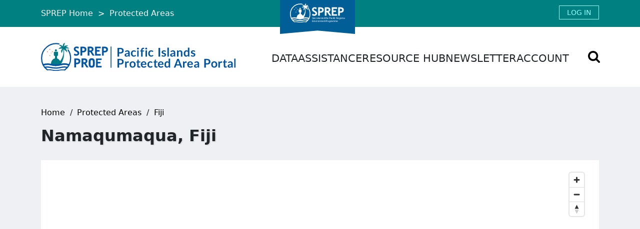

--- FILE ---
content_type: text/html; charset=UTF-8
request_url: https://pipap.sprep.org/pa/555547772
body_size: 7951
content:
<!DOCTYPE html>
<html lang="en" dir="ltr">
  <head>

        <meta name="color-scheme" content="light only">
    <style>
      :root {
        color-scheme: light only;
      }
    </style>

    
          <meta charset="utf-8" />
<script async src="https://www.googletagmanager.com/gtag/js?id=UA-29438856-6"></script>
<script>window.dataLayer = window.dataLayer || [];function gtag(){dataLayer.push(arguments)};gtag("js", new Date());gtag("set", "developer_id.dMDhkMT", true);gtag("config", "UA-29438856-6", {"groups":"default","anonymize_ip":true,"page_placeholder":"PLACEHOLDER_page_path","allow_ad_personalization_signals":false});gtag("config", "G-LC8LBSWT8R", {"groups":"default","page_placeholder":"PLACEHOLDER_page_location","allow_ad_personalization_signals":false});</script>
<style>/* @see https://github.com/aFarkas/lazysizes#broken-image-symbol */.js img.lazyload:not([src]) { visibility: hidden; }/* @see https://github.com/aFarkas/lazysizes#automatically-setting-the-sizes-attribute */.js img.lazyloaded[data-sizes=auto] { display: block; width: 100%; }/* Transition effect. */.js .lazyload, .js .lazyloading { opacity: 0; }.js .lazyloaded { opacity: 1; -webkit-transition: opacity 2000ms; transition: opacity 2000ms; }</style>
<meta name="Generator" content="Drupal 11 (https://www.drupal.org)" />
<meta name="MobileOptimized" content="width" />
<meta name="HandheldFriendly" content="true" />
<meta name="viewport" content="width=device-width, initial-scale=1.0" />
<link rel="icon" href="/themes/custom/keke/favicon.ico" type="image/vnd.microsoft.icon" />
<link rel="canonical" href="https://pipap.sprep.org/pa/555547772" />
<link rel="shortlink" href="https://pipap.sprep.org/node/49979" />

      
    <title>Namaqumaqua | PIPAP</title>

          <link rel="stylesheet" media="all" href="/core/themes/stable9/css/system/components/align.module.css?t8d5fj" />
<link rel="stylesheet" media="all" href="/core/themes/stable9/css/system/components/container-inline.module.css?t8d5fj" />
<link rel="stylesheet" media="all" href="/core/themes/stable9/css/system/components/clearfix.module.css?t8d5fj" />
<link rel="stylesheet" media="all" href="/core/themes/stable9/css/system/components/hidden.module.css?t8d5fj" />
<link rel="stylesheet" media="all" href="/core/themes/stable9/css/system/components/item-list.module.css?t8d5fj" />
<link rel="stylesheet" media="all" href="/core/themes/stable9/css/system/components/js.module.css?t8d5fj" />
<link rel="stylesheet" media="all" href="/core/themes/stable9/css/system/components/position-container.module.css?t8d5fj" />
<link rel="stylesheet" media="all" href="/core/themes/stable9/css/system/components/reset-appearance.module.css?t8d5fj" />
<link rel="stylesheet" media="all" href="/modules/custom/biopama_ris_light/css/map.css?t8d5fj" />
<link rel="stylesheet" media="all" href="https://cdn.jsdelivr.net/npm/mapbox-gl@1/dist/mapbox-gl.css" />
<link rel="stylesheet" media="all" href="/themes/custom/keke/css/styles.css?t8d5fj" />
<link rel="stylesheet" media="all" href="/themes/custom/keke/css/css-overrides.css?t8d5fj" />

      

      
          <script type="application/json" data-drupal-selector="drupal-settings-json">{"path":{"baseUrl":"\/","pathPrefix":"","currentPath":"node\/49979","currentPathIsAdmin":false,"isFront":false,"currentLanguage":"en"},"pluralDelimiter":"\u0003","suppressDeprecationErrors":true,"google_analytics":{"account":"UA-29438856-6","trackOutbound":true,"trackMailto":true,"trackTel":true,"trackDownload":true,"trackDownloadExtensions":"7z|aac|arc|arj|asf|asx|avi|bin|csv|doc(x|m)?|dot(x|m)?|exe|flv|gif|gz|gzip|hqx|jar|jpe?g|js|mp(2|3|4|e?g)|mov(ie)?|msi|msp|pdf|phps|png|ppt(x|m)?|pot(x|m)?|pps(x|m)?|ppam|sld(x|m)?|thmx|qtm?|ra(m|r)?|sea|sit|tar|tgz|torrent|txt|wav|wma|wmv|wpd|xls(x|m|b)?|xlt(x|m)|xlam|xml|z|zip"},"lazy":{"lazysizes":{"lazyClass":"lazyload","loadedClass":"lazyloaded","loadingClass":"lazyloading","preloadClass":"lazypreload","errorClass":"lazyerror","autosizesClass":"lazyautosizes","srcAttr":"data-src","srcsetAttr":"data-srcset","sizesAttr":"data-sizes","minSize":40,"customMedia":[],"init":true,"expFactor":1.5,"hFac":0.8,"loadMode":2,"loadHidden":true,"ricTimeout":0,"throttleDelay":125,"plugins":[]},"placeholderSrc":"","preferNative":false,"minified":true,"libraryPath":"\/libraries\/lazysizes"},"biopama_ris_light":{"pa_map":{"wdpa_id":"555547772","url":"https:\/\/geoserver.sprep.org\/geoserver\/pipap"},"layers":{"points_layer":"\/ows?service=WFS\u0026version=1.0.0\u0026request=GetFeature\u0026typeName=pipap%3AWorld_Database_Protected_Areas_Points\u0026srs=EPSG%3A3857\u0026outputFormat=application%2Fjson","polygons_layer":"\/ows?service=WFS\u0026version=1.0.0\u0026request=GetFeature\u0026typeName=pipap%3AWorld_Database_Protected_Areas_Polygons\u0026srs=EPSG%3A3857\u0026outputFormat=application%2Fjson"}},"ajaxTrustedUrl":{"\u003Cfront\u003E":true},"user":{"uid":0,"permissionsHash":"fbb7cc586d8d99d9b01f5ce976acb17ef3a4e1712bf92e7ff03e7ab321847ec4"}}</script>
<script src="/core/assets/vendor/jquery/jquery.min.js?v=4.0.0-rc.1"></script>
<script src="/core/assets/vendor/once/once.min.js?v=1.0.1"></script>
<script src="/core/misc/drupalSettingsLoader.js?v=11.2.8"></script>
<script src="/core/misc/drupal.js?v=11.2.8"></script>
<script src="/core/misc/drupal.init.js?v=11.2.8"></script>
<script src="https://cdn.jsdelivr.net/npm/mapbox-gl@1/dist/mapbox-gl.min.js"></script>
<script src="/modules/custom/biopama_ris_light/js/map_settings.js?t8d5fj"></script>
<script src="/modules/custom/biopama_ris_light/js/map.js?t8d5fj"></script>
<script src="/modules/custom/biopama_ris_light/js/global_rest.js?t8d5fj"></script>

      
  </head>
  <body class="node-type-protected_area">
          <div style="display:none"><?xml version="1.0" encoding="UTF-8"?><!DOCTYPE svg PUBLIC "-//W3C//DTD SVG 1.1//EN" "http://www.w3.org/Graphics/SVG/1.1/DTD/svg11.dtd"><svg xmlns="http://www.w3.org/2000/svg" xmlns:xlink="http://www.w3.org/1999/xlink"><symbol id="bars" viewBox="0 0 63.663 52.891"><g transform="translate(624.205 -33.317)"><rect ry="1.092" y="37.347" x="-624.205" height="4.1" width="63.663"/><rect width="63.663" height="4.1" x="-624.205" y="57.011" ry="1.092"/><rect ry="1.092" y="76.675" x="-624.205" height="4.1" width="63.663"/></g></symbol><symbol id="ico-right"><path d="M0 6l1.431-3L0 0l7.99 3z" fill="#fff" fill-rule="evenodd"/></symbol><symbol id="search" viewBox="0 -256 1664 1664"><path d="M1152 448q0-185-131.5-316.5T704 0Q519 0 387.5 131.5T256 448q0 185 131.5 316.5T704 896q185 0 316.5-131.5T1152 448zm512 832q0 52-38 90t-90 38q-54 0-90-38l-343-342q-179 124-399 124-143 0-273.5-55.5t-225-150q-94.5-94.5-150-225T0 448q0-143 55.5-273.5t150-225q94.5-94.5 225-150T704-256q143 0 273.5 55.5t225 150q94.5 94.5 150 225T1408 448q0 220-124 399l343 343q37 37 37 90z"/></symbol><symbol id="slideshow-next" viewBox="0 0 5.326 9.924"><path d="M.365 0L0 .365l4.596 4.598L0 9.559l.365.365 4.961-4.961z"/></symbol><symbol id="slideshow-prev" viewBox="0 0 5.326 9.924"><path d="M4.96 0l.366.365L.73 4.963l4.596 4.596-.365.365L0 4.963z"/></symbol></svg></div>
        
    
          <a href="#main-content" class="visually-hidden focusable">
        Skip to main content
      </a>        
      <div class="dialog-off-canvas-main-canvas" data-off-canvas-main-canvas>
    <div class="layout-container node--node-protected-area page--entitynodecanonical">
  <div class="section-intro">
    <div class="container">
      <ul id="sprep-websites"><li><a href="https://www.sprep.org" target="_blank">SPREP Home</a></li><li><a href="/">Protected Areas</a></li></ul>
      <div class="sprep-logo-header">
        <div id="sprep-home-container" class="sprep-home-container">
          <a href="https://www.sprep.org"><img class="sprep-logo" src="/themes/custom/keke/images/logos/sprep-logo.svg" alt="SPREP Home"></a>
        </div>
      </div>
        <div id="intro" class="region--container region--intro">
    <div id="block-loginlink" class="block--block-loginlink block--keke-block block--login-link">
  <div class="block--keke-block--container">
    <div class="block--keke-block--row">
      <div class="block--keke-block--column">
    
        
          <a href="/user/login">Log in</a>
          </div>
    </div>
  </div>
</div>


  </div>

    </div>
  </div>
  <header class="site-header" role="banner">
    <div class="search-container container"><a href="/search/content" class="search-link" data-drupal-link-system-path="search/content" aria-current="page"><svg class="svg-small-icon"><use xlink:href="#search"></use></svg><div class="visually-hidden">Search</div></a></div>
    <div class="container">
      <div class="row">
        <nav role="navigation" class="d-flex justify-content-between">
            <div id="header" class="region--container region--header">
    <div id="block-keke-branding" class="block--block-keke-branding block--keke-block block--system-branding-block">
  <div class="block--keke-block--container">
    <div class="block--keke-block--row">
      <div class="block--keke-block--column">
    
        
          <a href="/" title="Home" rel="home">
      <div class="branding--color-logo">
        <img src="/themes/custom/keke/logo.svg" alt="Home | PIPAP - Supporting the sustainable management of protected areas in the Pacific Region." />
      </div>
      <div class="branding--alternate-logo">
        <img src="/themes/custom/keke/images/logos/pipap-site-logo-white.svg" alt="Home | PIPAP - Supporting the sustainable management of protected areas in the Pacific Region." />
      </div>
    </a>
        </div>
    </div>
  </div>
</div>


  </div>

          <div id="menu-toggle">
  <input type="checkbox" id="menu-toggle-checkbox" />
  <span></span>
  <span></span>
  <span></span>
</div>
            <div id="block-keke-mainmenu-2" class="block--block-keke-mainmenu-2 block--keke-block block--system-menu-blockmain">
  <div class="block--keke-block--container">
    <div class="block--keke-block--row">
      <div class="block--keke-block--column">
        
                
        <div class="container">
                      
        <ul>
                            <li class="nav-item">
            
              <span class="nav-link">Data</span>
                  <ul>
                              <li class="nav-item">
            
              <a href="/pa-search" data-drupal-link-system-path="pa-search">Protected Areas</a>
          </li>
  
                          <li class="nav-item">
            
              <a href="/pame_dashboard" data-drupal-link-system-path="pame_dashboard">Management Effectiveness Dashboard</a>
          </li>
  
                          <li class="nav-item">
            
              <a href="https://geoserver.sprep.org/geoserver/web/?1" target="_blank">Spatial Data</a>
          </li>
  
      </ul>
    
          </li>
  
                          <li class="nav-item">
            
              <span class="nav-link">Assistance</span>
                  <ul>
                              <li class="nav-item">
            
              <a href="/content/how-sprep-helps" data-drupal-link-system-path="node/59567">How SPREP Helps</a>
          </li>
  
                          <li class="nav-item">
            
              <a href="/content/wdpa-protected-area-registration" data-drupal-link-system-path="node/59568">WDPA Protected Area Registration</a>
          </li>
  
                          <li class="nav-item">
            
              <a href="/content/protected-area-working-group" data-drupal-link-system-path="node/59569">Protected Area Working Group</a>
          </li>
  
      </ul>
    
          </li>
  
                          <li class="nav-item">
            
              <span class="nav-link">Resource Hub</span>
                  <ul>
                              <li class="nav-item">
            
              <a href="/search/content?field_res_type_tid_target_id=5310" data-drupal-link-system-path="search/content">Publications</a>
          </li>
  
                          <li class="nav-item">
            
              <a href="/search/content?field_res_type_tid_target_id=5312" data-drupal-link-system-path="search/content">Decision Making Support Tools</a>
          </li>
  
                          <li class="nav-item">
            
              <a href="/search/content?field_res_type_tid_target_id=5311" data-drupal-link-system-path="search/content">Case Studies</a>
          </li>
  
                          <li class="nav-item">
            
              <span class="block mini-search-form"><div class="block--keke-block--container">
  <div class="block--keke-block--row">
    <div class="block--keke-block--column">
      <form class="resource-hub-search-mini-form" data-drupal-selector="resource-hub-search-mini-form" action="&lt;front&gt;" method="post" id="resource-hub-search-mini-form" accept-charset="UTF-8">
        <label for="edit-search">Search the Resource Hub</label><div class="block--keke-block--container">
  <div class="block--keke-block--row">
    <div class="block--keke-block--column">
      <div data-drupal-selector="edit-container" id="edit-container" class="js-form-wrapper form-wrapper"><div class="js-form-item form-item form-type-textfield js-form-type-textfield form-item-search js-form-item-search">
      <label for="edit-search">Search the Resource Hub</label>
        <input placeholder="Enter search terms" data-drupal-selector="edit-search" type="text" id="edit-search" name="search" value="" size="15" maxlength="128" class="form-text" />

        </div>
<input data-drupal-selector="edit-submit" type="submit" id="edit-submit" name="op" value="Search" class="button js-form-submit form-submit" />
</div>
    </div>
  </div>
</div>
<input autocomplete="off" data-drupal-selector="form-mfpqp3jbbvfaikc4tcfl4mkgen7ecssgamksbvkkhfw" type="hidden" name="form_build_id" value="form-MFpqP3jbBvFAiKC4TCFL4MKgEN7ecSsgAmKsBVkkhFw" />
<input data-drupal-selector="edit-resource-hub-search-mini-form" type="hidden" name="form_id" value="resource_hub_search_mini_form" />

      </form>
    </div>
  </div>
</div>

</span>
          </li>
  
      </ul>
    
          </li>
  
                          <li class="nav-item">
            
              <span class="nav-link">Newsletter</span>
                  <ul>
                              <li class="nav-item">
            
              <a href="/newsletters" data-drupal-link-system-path="newsletters">Browse Newsletter Archive</a>
          </li>
  
                          <li class="nav-item">
            
              <a href="/subscribe-to-newsletter" class="newsletter-subscription button-link-arrow-right white" data-drupal-link-system-path="subscribe-to-newsletter">Subscribe Now</a>
          </li>
  
      </ul>
    
          </li>
  
                          <li class="nav-item">
            
              <span class="mobile-only nav-link">Account</span>
                  <ul>
                              <li class="nav-item">
            
              <a href="/user/login" class="mobile-only" title="Log into the site" data-drupal-link-system-path="user/login">Login</a>
          </li>
  
      </ul>
    
          </li>
  
      </ul>
    


  
                  </div>
      </div>
    </div>
  </div>
</div>
<nav role="navigation" aria-labelledby="block-keke-mainmenu-menu" id="block-keke-mainmenu" class="block--block-keke-mainmenu block--keke-block block--system-menu-blockmain">
            
  <h2 class="visually-hidden" id="block-keke-mainmenu-menu">Main menu</h2>
  

        
        <ul>
                            <li class="nav-item">
            
              <span class="nav-link">Data</span>
          </li>
  
                          <li class="nav-item">
            
              <span class="nav-link">Assistance</span>
          </li>
  
                          <li class="nav-item">
            
              <span class="nav-link">Resource Hub</span>
          </li>
  
                          <li class="nav-item">
            
              <span class="nav-link">Newsletter</span>
          </li>
  
                          <li class="nav-item">
            
              <span class="mobile-only nav-link">Account</span>
          </li>
  
      </ul>
    


  
  </nav>


        </nav>
      </div>
          </div>
  </header>

  <div class="region-secondary-menu">
    
  </div>

  <div class="region-breadcrumb">
      <div id="breadcrumb" class="region--container region--breadcrumb">
    <div id="block-keke-breadcrumbs" class="block--block-keke-breadcrumbs block--keke-block block--system-breadcrumb-block">
  <div class="block--keke-block--container">
    <div class="block--keke-block--row">
      <div class="block--keke-block--column">
    
        
              <div class="container">
        <nav role="navigation" aria-labelledby="system-breadcrumb">
      <h2 id="system-breadcrumb" class="visually-hidden">Breadcrumb</h2>
      <ol>
                  <li>
                          <a href="/">Home</a>
                      </li>
                  <li>
                          <a href="/pa-search">Protected Areas</a>
                      </li>
                  <li>
                          <a href="/country/fj">Fiji</a>
                      </li>
              </ol>
    </nav>
    <h1>Namaqumaqua, Fiji</h1>
  </div>


          </div>
    </div>
  </div>
</div>


  </div>

  </div>

  <div class="region-help">
    
  </div>

  <main role="main">
    <a id="main-content" tabindex="-1"></a>
          <div class="container">
        <div class="layout-content">
              <div id="content" class="region--container region--content">
    <div data-drupal-messages-fallback class="hidden"></div>
<div id="block-keke-content" class="block--block-keke-content block--keke-block block--system-main-block">
  <div class="block--keke-block--container">
    <div class="block--keke-block--row">
      <div class="block--keke-block--column">
    
        
          <article class="node--keke-node">

  
    

  
  <div>
    <div class="country-map">
  <div id="map-container"></div>
  <div id="menu">
    <div id="county-legend" class="legend" style="display: none">
      <div><span style="background-color: #ff07c1"></span>Marine Protected Areas</div>
      <div><span style="background-color: #0ff702"></span>Terrestrial Protected Areas</div>
                      </div>
    <input id="satellite" type="radio" name="rtoggle" value="satellite">
    <!-- See a list of Mapbox-hosted public styles at -->
    <!-- https://docs.mapbox.com/api/maps/styles/#mapbox-styles -->
    <label for="satellite">Satellite</label>
    <input id="terrain" type="radio" name="rtoggle" value="terrain" checked="checked">
    <label for="terrain">Terrain</label>
  </div>
</div>
<div class="wdpa-license">
  UNEP-WCMC and IUCN 2026, <br/>
  Protected Planet: The World Database on Protected Areas (WDPA)/The Global Database on Protected Areas Management Effectiveness (GD-PAME), <br/>
  Jan 2026, Cambridge, UK: UNEP-WCMC and IUCN. <br/>
  Available at: <a href="www.protectedplanet.net.">www.protectedplanet.net.</a>
</div>
<div class="protected_area_container">
  <div class="protected_area_left col-sm-4">
    <h2>WDPA ID: 555547772</h2>
    <p class="designation_text">Locally Managed Marine Area</p>
    <p>View on
      <a href="https://www.protectedplanet.net/555547772">ProtectedPlanet.net</a>
      <img src="/modules/custom/biopama_ris_light/images/logos/protected-planet-logo.png" class="protected_planet_logo"/>
    </p>

    <div class="seagrasscountrydata">
      
    </div>

  </div>


  <div class="protected_area_right col-sm-8">
    <table>
      <tr>
        <th colspan="2">Original Name:</th>
        <td colspan="2">Namaqumaqua</td>
      </tr>
    </table>
    <div class="pa_right">
    <table>
      <tr>
        <th>IUCN Category:</th>
        <td>Not Reported</td>
      </tr>
      <tr>
        <th>Country:</th>
        <td>Fiji</td>
      </tr>
      <tr>
        <th>Status:</th>
        <td>Designated</td>
      </tr>
      <tr>
        <th>Status Year:</th>
        <td>2004</td>
      </tr>
      <tr>
        <th>Green List:</th>
                  <td>No</td>
              </tr>
      <tr>
        <th>Governance Type:</th>
        <td></td>
      </tr>
      <tr>
        <th>Ownership Type:</th>
        <td>Not Reported</td>
      </tr>
    </table>

    <table>
      <tr>
        <th>Locally Managed:</th>
                  <td>No</td>
              </tr>
      <tr>
        <th>Reported Area:</th>
        <td>2.200 km&#178; </td>
      </tr>
      <tr>
        <th>Point:</th>
                  <td>No</td>
              </tr>
      <tr>
        <th>No Take Status:</th>
        <td>Part</td>
      </tr>
      <tr>
        <th>No Take Area:</th>
        <td>1.00 km&#178;</td>
      </tr>
      <tr>
        <th>Realm:</th>
        <td>Coastal</td>
      </tr>
      <tr>
        <th>Management Plan:</th>
        <td>Not Reported</td>
                      </tr>
    </table>
    </div>
  </div>
</div>


<div class="data_scource">
  <div class="source">
    <div class="inline_source">
      <img src="/modules/custom/biopama_ris_light/images/logos/quotation_left.png" class="quotation_left"/>
      <p class="main_source">These statistics might differ from those reported officially by countries due to difference in methodologies and
        datasets used to assess protected area coverage and differences in the base maps used to measure terrestrial and marine
        area of a country or territory.</p>
      <img src="/modules/custom/biopama_ris_light/images/logos/quotation_left.png" class="quotation_right"/>
    </div>

    <p class="source_from"><b>Source:</b> from <a href="https://www.protectedplanet.net/">ProtectedPlanet.net.</a></p>
  </div>
</div>
<div class="notify_us">
  <div class="email_us">
    <p class="help_text">See an issue or mistake?</p>
    <a href="/cdn-cgi/l/email-protection#a2d2c3c1cbc4cbc1d2d0cdd6c7c1d6c7c6c3d0c7c3d1e2d1d2d0c7d28ccdd0c5">Notify us</a></div>

  <div class="email_img"><img class="contact_img" src="/themes/custom/keke/images/icons/contact_us.png" /></div>
</div>

  </div>

</article>

          </div>
    </div>
  </div>
</div>


  </div>

        </div>      </div>
    
    
    
  </main>

  <div id="pre-footer">
    <div class="container">
      <div class="sponsor-logos">
        <a class="biopama-logo text-center" href="https://biopama.org/" target="blank">
          <img src="/themes/custom/keke/images/logos/biopama_logo.png" title="Biodiversity and Protected Areas Management Programme" alt="Biodiversity and Protected Areas Management Programme Logo" />
        </a>
        <a class="oacps-logo text-center" href="https://www.oacps.org/" target="blank">
          <img src="/themes/custom/keke/images/logos/oacps_logo.jpg" title="Organisation of African, Caribbean and Pacific States" alt="Organisation of African, Caribbean and Pacific States Logo" />
        </a>
        <a class="bioscapes-logo text-center" href="https://www.sprep.org/bioscapes" target="blank">
          <img src="/themes/custom/keke/images/logos/bioscapes_logo.png" title="Pacific Biodiversity and Sustainable Land‐Seascapes (Pacific BioScapes) Programme" alt="Sprep BioScapes Logo" />
        </a>
        <a class="eu-logo text-center" href="https://european-union.europa.eu/" target="blank">
          <img src="/themes/custom/keke/images/logos/eu_flag.svg" title="European Union" alt="Flag of European Union" />
        </a>
        <a class="iucn-logo text-center" href="https://iucn.org/" target="blank">
          <img src="/themes/custom/keke/images/logos/IUCN_logo.svg" title="International Union for Conservation of Nature" alt="International Union for Conservation of Nature Logo" />
        </a>
        <a class="euc-logo text-center" href="https://commission.europa.eu/" target="blank">
          <img src="/themes/custom/keke/images/logos/eu_commission.svg" title="European Commission" alt="European Commission Logo" />
        </a>
      </div>
    </div>

      </div>

      <footer role="contentinfo">
        <div id="footer" class="region--container region--footer">
    <div class="container">
      <div id="block-contactusfooter" class="block--block-contactusfooter block--keke-block block--block-content81288a4a-3f92-494e-8540-ecc072e3de79">
  <div class="block--keke-block--container">
    <div class="block--keke-block--row">
      <div class="block--keke-block--column">
    
        
          
            <div class="field--basic--body field field--name-body field--type-text-with-summary field--label-hidden field__item"><p>
    <img alt="SPREP Footer Logo" class="lazyload" data-src="/themes/custom/keke/images/logos/sprep-logo.svg">
</p>
<div>
    <p>
        A resilient Pacific environment sustaining our livelihoods and natural heritage in harmony with our cultures.
    </p>
    <p>
        <a href="tel:+68521929">+685 21929</a><br>
        <a href="/cdn-cgi/l/email-protection#7003000215003003000215005e1f0217"><span class="__cf_email__" data-cfemail="c5b6b5b7a0b585b6b5b7a0b5ebaab7a2">[email&#160;protected]</span></a>
    </p>
    <div>
        <ul class="logo--list">
            <li>
                <a class="logo--facebook" href="https://www.facebook.com/SPREP.PROE/" target="blank" role="button" title="Facebook"><span class="visually-hidden">SPREP on Facebook</span></a>
            </li>
            <li>
                <a class="logo--youtube" href="https://www.youtube.com/user/SprepChannel" target="blank" role="button" title="YouTube"><span class="visually-hidden">SPREP on YouTube</span></a>
            </li>
            <li>
                <a class="logo--twitter" href="https://twitter.com/SprepChannel" target="blank" role="button" title="Twitter"><span class="visually-hidden">SPREP on Twitter</span></a>
            </li>
        </ul>
    </div>
</div></div>
      
          </div>
    </div>
  </div>
</div>

<div id="block-keke-countrylinklist" class="block--block-keke-countrylinklist block--keke-block block--pipap-general-country-list">
  <div class="block--keke-block--container">
    <div class="block--keke-block--row">
      <div class="block--keke-block--column">
    
          <header>Protected Areas by Country</header>
        
          <ul class="countries-list"><li><a href="/country/as">American Samoa</a></li><li><a href="/country/ck">Cook Islands</a></li><li><a href="/country/fj">Fiji</a></li><li><a href="/country/pf">French Polynesia</a></li><li><a href="/country/gu">Guam</a></li><li><a href="/country/ki">Kiribati</a></li><li><a href="/country/mh">Marshall Islands</a></li><li><a href="/country/fm">Micronesia (Federated States of)</a></li><li><a href="/country/nr">Nauru</a></li><li><a href="/country/nc">New Caledonia</a></li><li><a href="/country/nu">Niue</a></li><li><a href="/country/mp">Northern Mariana Islands</a></li><li><a href="/country/pw">Palau</a></li><li><a href="/country/pg">Papua New Guinea</a></li><li><a href="/country/ws">Samoa</a></li><li><a href="/country/sb">Solomon Islands</a></li><li><a href="/country/tl">Timor-Leste</a></li><li><a href="/country/tk">Tokelau</a></li><li><a href="/country/to">Tonga</a></li><li><a href="/country/tv">Tuvalu</a></li><li><a href="/country/vu">Vanuatu</a></li><li><a href="/country/wf">Wallis and Futuna</a></li></ul>
          </div>
    </div>
  </div>
</div>


    </div>
  </div>

      <div class="container"><span class="copyright">SPREP © 2026. All rights reserved.</span></div>
    </footer>
  
</div>
  </div>

    <button class="c-button js-offcanvas-trigger button button--mobilemenu" aria-label="Menu" value="Menu" data-offcanvas-trigger="off-canvas-right">
    <span class="bars">Menu</span></button>

          <script data-cfasync="false" src="/cdn-cgi/scripts/5c5dd728/cloudflare-static/email-decode.min.js"></script><script src="/modules/custom/biopama_ris_light/js/pa-map.js?t8d5fj"></script>
<script src="/modules/contrib/google_analytics/js/google_analytics.js?v=11.2.8"></script>
<script src="/themes/custom/keke/js/popper.min.js?v=1.x"></script>
<script src="/themes/custom/keke/js/bootstrap.min.js?v=1.x"></script>
<script src="/themes/custom/keke/js/megamenu.js?v=1.x"></script>
<script src="/modules/contrib/lazy/js/lazy.js?v=11.2.8"></script>

      <script defer src="https://static.cloudflareinsights.com/beacon.min.js/vcd15cbe7772f49c399c6a5babf22c1241717689176015" integrity="sha512-ZpsOmlRQV6y907TI0dKBHq9Md29nnaEIPlkf84rnaERnq6zvWvPUqr2ft8M1aS28oN72PdrCzSjY4U6VaAw1EQ==" data-cf-beacon='{"version":"2024.11.0","token":"90edccd6c1fd43b79bb24844081f5e7c","server_timing":{"name":{"cfCacheStatus":true,"cfEdge":true,"cfExtPri":true,"cfL4":true,"cfOrigin":true,"cfSpeedBrain":true},"location_startswith":null}}' crossorigin="anonymous"></script>
</body>
</html>



--- FILE ---
content_type: text/css
request_url: https://pipap.sprep.org/modules/custom/biopama_ris_light/css/map.css?t8d5fj
body_size: 119
content:
/*
/ Ensure the map always gets a visible height.
*/
#map-container {
  height: 500px;
}


--- FILE ---
content_type: text/css
request_url: https://pipap.sprep.org/themes/custom/keke/css/styles.css?t8d5fj
body_size: 124537
content:
@charset "UTF-8";
/*!
 * Bootstrap  v5.3.5 (https://getbootstrap.com/)
 * Copyright 2011-2025 The Bootstrap Authors
 * Licensed under MIT (https://github.com/twbs/bootstrap/blob/main/LICENSE)
 */
:root,
[data-bs-theme=light] {
  --bs-blue: rgb(49, 13, 235);
  --bs-indigo: rgb(119, 208, 22);
  --bs-purple: rgb(158, 53, 255);
  --bs-pink: rgb(215, 39, 114);
  --bs-red: rgb(215, 5, 0);
  --bs-orange: rgb(241, 182, 67);
  --bs-yellow: rgb(253, 230, 88);
  --bs-green: rgb(62, 169, 73);
  --bs-teal: rgb(69, 202, 167);
  --bs-cyan: rgb(69, 214, 255);
  --bs-black: #000;
  --bs-white: #fff;
  --bs-gray: #6c757d;
  --bs-gray-dark: #343a40;
  --bs-gray-100: #f8f9fa;
  --bs-gray-200: #e9ecef;
  --bs-gray-300: #c8c8c8;
  --bs-gray-400: #ced4da;
  --bs-gray-500: #adb5bd;
  --bs-gray-600: #6c757d;
  --bs-gray-700: #495057;
  --bs-gray-800: #343a40;
  --bs-gray-900: #212529;
  --bs-primary: rgb(0, 84, 164);
  --bs-secondary: rgb(0, 128, 129);
  --bs-success: rgb(62, 169, 73);
  --bs-info: rgb(69, 214, 255);
  --bs-warning: rgb(253, 230, 88);
  --bs-danger: rgb(215, 5, 0);
  --bs-light: #f8f9fa;
  --bs-dark: #212529;
  --bs-primary-rgb: 0, 84, 164;
  --bs-secondary-rgb: 0, 128, 129;
  --bs-success-rgb: 62, 169, 73;
  --bs-info-rgb: 69, 214, 255;
  --bs-warning-rgb: 253, 230, 88;
  --bs-danger-rgb: 215, 5, 0;
  --bs-light-rgb: 248, 249, 250;
  --bs-dark-rgb: 33, 37, 41;
  --bs-primary-text-emphasis: #002242;
  --bs-secondary-text-emphasis: #003334;
  --bs-success-text-emphasis: #19441d;
  --bs-info-text-emphasis: #1c5666;
  --bs-warning-text-emphasis: #655c23;
  --bs-danger-text-emphasis: #560200;
  --bs-light-text-emphasis: #495057;
  --bs-dark-text-emphasis: #495057;
  --bs-primary-bg-subtle: #ccdded;
  --bs-secondary-bg-subtle: #cce6e6;
  --bs-success-bg-subtle: #d8eedb;
  --bs-info-bg-subtle: #daf7ff;
  --bs-warning-bg-subtle: #fffade;
  --bs-danger-bg-subtle: #f7cdcc;
  --bs-light-bg-subtle: #fcfcfd;
  --bs-dark-bg-subtle: #ced4da;
  --bs-primary-border-subtle: #99bbdb;
  --bs-secondary-border-subtle: #99cccd;
  --bs-success-border-subtle: #b2ddb6;
  --bs-info-border-subtle: #b5efff;
  --bs-warning-border-subtle: #fef5bc;
  --bs-danger-border-subtle: #ef9b99;
  --bs-light-border-subtle: #e9ecef;
  --bs-dark-border-subtle: #adb5bd;
  --bs-white-rgb: 255, 255, 255;
  --bs-black-rgb: 0, 0, 0;
  --bs-font-sans-serif: system-ui, -apple-system, "Segoe UI", Roboto, "Helvetica Neue", "Noto Sans", "Liberation Sans", Arial, sans-serif, "Apple Color Emoji", "Segoe UI Emoji", "Segoe UI Symbol", "Noto Color Emoji";
  --bs-font-monospace: SFMono-Regular, Menlo, Monaco, Consolas, "Liberation Mono", "Courier New", monospace;
  --bs-gradient: linear-gradient(180deg, rgba(255, 255, 255, 0.15), rgba(255, 255, 255, 0));
  --bs-body-font-family: var(--bs-font-sans-serif);
  --bs-body-font-size: 1rem;
  --bs-body-font-weight: 400;
  --bs-body-line-height: 1.5;
  --bs-body-color: #212529;
  --bs-body-color-rgb: 33, 37, 41;
  --bs-body-bg: #eff0f4;
  --bs-body-bg-rgb: 239, 240, 244;
  --bs-emphasis-color: #000;
  --bs-emphasis-color-rgb: 0, 0, 0;
  --bs-secondary-color: rgba(33, 37, 41, 0.75);
  --bs-secondary-color-rgb: 33, 37, 41;
  --bs-secondary-bg: #e9ecef;
  --bs-secondary-bg-rgb: 233, 236, 239;
  --bs-tertiary-color: rgba(33, 37, 41, 0.5);
  --bs-tertiary-color-rgb: 33, 37, 41;
  --bs-tertiary-bg: #f8f9fa;
  --bs-tertiary-bg-rgb: 248, 249, 250;
  --bs-heading-color: inherit;
  --bs-link-color: rgb(0, 84, 164);
  --bs-link-color-rgb: 0, 84, 164;
  --bs-link-decoration: underline;
  --bs-link-hover-color: #0375b4;
  --bs-link-hover-color-rgb: 3, 117, 180;
  --bs-code-color: rgb(215, 39, 114);
  --bs-highlight-color: #212529;
  --bs-highlight-bg: #fffade;
  --bs-border-width: 1px;
  --bs-border-style: solid;
  --bs-border-color: #c8c8c8;
  --bs-border-color-translucent: rgba(0, 0, 0, 0.175);
  --bs-border-radius: 0.25rem;
  --bs-border-radius-sm: 0.25rem;
  --bs-border-radius-lg: 0.5rem;
  --bs-border-radius-xl: 1rem;
  --bs-border-radius-xxl: 2rem;
  --bs-border-radius-2xl: var(--bs-border-radius-xxl);
  --bs-border-radius-pill: 50rem;
  --bs-box-shadow: 0 0.5rem 1rem rgba(0, 0, 0, 0.15);
  --bs-box-shadow-sm: 0 0.125rem 0.25rem rgba(0, 0, 0, 0.075);
  --bs-box-shadow-lg: 0 1rem 3rem rgba(0, 0, 0, 0.175);
  --bs-box-shadow-inset: inset 0 1px 2px rgba(0, 0, 0, 0.075);
  --bs-focus-ring-width: 0.25rem;
  --bs-focus-ring-opacity: 0.25;
  --bs-focus-ring-color: rgba(0, 84, 164, 0.25);
  --bs-form-valid-color: rgb(62, 169, 73);
  --bs-form-valid-border-color: rgb(62, 169, 73);
  --bs-form-invalid-color: rgb(215, 5, 0);
  --bs-form-invalid-border-color: rgb(215, 5, 0);
}

[data-bs-theme=dark] {
  color-scheme: dark;
  --bs-body-color: #c8c8c8;
  --bs-body-color-rgb: 200, 200, 200;
  --bs-body-bg: #212529;
  --bs-body-bg-rgb: 33, 37, 41;
  --bs-emphasis-color: #fff;
  --bs-emphasis-color-rgb: 255, 255, 255;
  --bs-secondary-color: rgba(200, 200, 200, 0.75);
  --bs-secondary-color-rgb: 200, 200, 200;
  --bs-secondary-bg: #343a40;
  --bs-secondary-bg-rgb: 52, 58, 64;
  --bs-tertiary-color: rgba(200, 200, 200, 0.5);
  --bs-tertiary-color-rgb: 200, 200, 200;
  --bs-tertiary-bg: #2b3035;
  --bs-tertiary-bg-rgb: 43, 48, 53;
  --bs-primary-text-emphasis: #6698c8;
  --bs-secondary-text-emphasis: #66b3b3;
  --bs-success-text-emphasis: #8bcb92;
  --bs-info-text-emphasis: #8fe6ff;
  --bs-warning-text-emphasis: #fef09b;
  --bs-danger-text-emphasis: #e76966;
  --bs-light-text-emphasis: #f8f9fa;
  --bs-dark-text-emphasis: #c8c8c8;
  --bs-primary-bg-subtle: #001121;
  --bs-secondary-bg-subtle: #001a1a;
  --bs-success-bg-subtle: #0c220f;
  --bs-info-bg-subtle: #0e2b33;
  --bs-warning-bg-subtle: #332e12;
  --bs-danger-bg-subtle: #2b0100;
  --bs-light-bg-subtle: #343a40;
  --bs-dark-bg-subtle: #1a1d20;
  --bs-primary-border-subtle: #003262;
  --bs-secondary-border-subtle: #004d4d;
  --bs-success-border-subtle: #25652c;
  --bs-info-border-subtle: #298099;
  --bs-warning-border-subtle: #988a35;
  --bs-danger-border-subtle: #810300;
  --bs-light-border-subtle: #495057;
  --bs-dark-border-subtle: #343a40;
  --bs-heading-color: inherit;
  --bs-link-color: #6698c8;
  --bs-link-hover-color: #85add3;
  --bs-link-color-rgb: 102, 152, 200;
  --bs-link-hover-color-rgb: 133, 173, 211;
  --bs-code-color: #e77daa;
  --bs-highlight-color: #c8c8c8;
  --bs-highlight-bg: #655c23;
  --bs-border-color: #495057;
  --bs-border-color-translucent: rgba(255, 255, 255, 0.15);
  --bs-form-valid-color: #8bcb92;
  --bs-form-valid-border-color: #8bcb92;
  --bs-form-invalid-color: #e76966;
  --bs-form-invalid-border-color: #e76966;
}

*,
*::before,
*::after {
  box-sizing: border-box;
}

@media (prefers-reduced-motion: no-preference) {
  :root {
    scroll-behavior: smooth;
  }
}

body {
  margin: 0;
  font-family: var(--bs-body-font-family);
  font-size: var(--bs-body-font-size);
  font-weight: var(--bs-body-font-weight);
  line-height: var(--bs-body-line-height);
  color: var(--bs-body-color);
  text-align: var(--bs-body-text-align);
  background-color: var(--bs-body-bg);
  -webkit-text-size-adjust: 100%;
  -webkit-tap-highlight-color: rgba(0, 0, 0, 0);
}

hr {
  margin: 1rem 0;
  color: inherit;
  border: 0;
  border-top: var(--bs-border-width) solid;
  opacity: 0.25;
}

h6, .h6, h5, .h5, h4, .h4, h3, .h3, h2, .h2, h1, .h1 {
  margin-top: 0;
  margin-bottom: 0.5rem;
  font-weight: 500;
  line-height: 1.2;
  color: var(--bs-heading-color);
}

h1, .h1 {
  font-size: calc(1.325rem + 0.9vw);
}
@media (min-width: 1200px) {
  h1, .h1 {
    font-size: 2rem;
  }
}

h2, .h2 {
  font-size: calc(1.265rem + 0.18vw);
}
@media (min-width: 1200px) {
  h2, .h2 {
    font-size: 1.4rem;
  }
}

h3, .h3 {
  font-size: calc(1.255rem + 0.06vw);
}
@media (min-width: 1200px) {
  h3, .h3 {
    font-size: 1.3rem;
  }
}

h4, .h4 {
  font-size: 1.2rem;
}

h5, .h5 {
  font-size: 1.1rem;
}

h6, .h6 {
  font-size: 1rem;
}

p {
  margin-top: 0;
  margin-bottom: 1rem;
}

abbr[title] {
  -webkit-text-decoration: underline dotted;
          text-decoration: underline dotted;
  cursor: help;
  -webkit-text-decoration-skip-ink: none;
          text-decoration-skip-ink: none;
}

address {
  margin-bottom: 1rem;
  font-style: normal;
  line-height: inherit;
}

ol,
ul {
  padding-left: 2rem;
}

ol,
ul,
dl {
  margin-top: 0;
  margin-bottom: 1rem;
}

ol ol,
ul ul,
ol ul,
ul ol {
  margin-bottom: 0;
}

dt {
  font-weight: 700;
}

dd {
  margin-bottom: 0.5rem;
  margin-left: 0;
}

blockquote {
  margin: 0 0 1rem;
}

b,
strong {
  font-weight: bolder;
}

small, .small {
  font-size: 0.875em;
}

mark, .mark {
  padding: 0.1875em;
  color: var(--bs-highlight-color);
  background-color: var(--bs-highlight-bg);
}

sub,
sup {
  position: relative;
  font-size: 0.75em;
  line-height: 0;
  vertical-align: baseline;
}

sub {
  bottom: -0.25em;
}

sup {
  top: -0.5em;
}

a {
  color: rgba(var(--bs-link-color-rgb), var(--bs-link-opacity, 1));
  text-decoration: underline;
}
a:hover {
  --bs-link-color-rgb: var(--bs-link-hover-color-rgb);
}

a:not([href]):not([class]), a:not([href]):not([class]):hover {
  color: inherit;
  text-decoration: none;
}

pre,
code,
kbd,
samp {
  font-family: var(--bs-font-monospace);
  font-size: 1em;
}

pre {
  display: block;
  margin-top: 0;
  margin-bottom: 1rem;
  overflow: auto;
  font-size: 0.875em;
}
pre code {
  font-size: inherit;
  color: inherit;
  word-break: normal;
}

code {
  font-size: 0.875em;
  color: var(--bs-code-color);
  word-wrap: break-word;
}
a > code {
  color: inherit;
}

kbd {
  padding: 0.1875rem 0.375rem;
  font-size: 0.875em;
  color: var(--bs-body-bg);
  background-color: var(--bs-body-color);
  border-radius: 0.25rem;
}
kbd kbd {
  padding: 0;
  font-size: 1em;
}

figure {
  margin: 0 0 1rem;
}

img,
svg {
  vertical-align: middle;
}

table {
  caption-side: bottom;
  border-collapse: collapse;
}

caption {
  padding-top: 0.5rem;
  padding-bottom: 0.5rem;
  color: var(--bs-secondary-color);
  text-align: left;
}

th {
  text-align: inherit;
  text-align: -webkit-match-parent;
}

thead,
tbody,
tfoot,
tr,
td,
th {
  border-color: inherit;
  border-style: solid;
  border-width: 0;
}

label {
  display: inline-block;
}

button {
  border-radius: 0;
}

button:focus:not(:focus-visible) {
  outline: 0;
}

input,
button,
select,
optgroup,
textarea {
  margin: 0;
  font-family: inherit;
  font-size: inherit;
  line-height: inherit;
}

button,
select {
  text-transform: none;
}

[role=button] {
  cursor: pointer;
}

select {
  word-wrap: normal;
}
select:disabled {
  opacity: 1;
}

[list]:not([type=date]):not([type=datetime-local]):not([type=month]):not([type=week]):not([type=time])::-webkit-calendar-picker-indicator {
  display: none !important;
}

button,
[type=button],
[type=reset],
[type=submit] {
  -webkit-appearance: button;
}
button:not(:disabled),
[type=button]:not(:disabled),
[type=reset]:not(:disabled),
[type=submit]:not(:disabled) {
  cursor: pointer;
}

::-moz-focus-inner {
  padding: 0;
  border-style: none;
}

textarea {
  resize: vertical;
}

fieldset {
  min-width: 0;
  padding: 0;
  margin: 0;
  border: 0;
}

legend {
  float: left;
  width: 100%;
  padding: 0;
  margin-bottom: 0.5rem;
  line-height: inherit;
  font-size: calc(1.275rem + 0.3vw);
}
@media (min-width: 1200px) {
  legend {
    font-size: 1.5rem;
  }
}
legend + * {
  clear: left;
}

::-webkit-datetime-edit-fields-wrapper,
::-webkit-datetime-edit-text,
::-webkit-datetime-edit-minute,
::-webkit-datetime-edit-hour-field,
::-webkit-datetime-edit-day-field,
::-webkit-datetime-edit-month-field,
::-webkit-datetime-edit-year-field {
  padding: 0;
}

::-webkit-inner-spin-button {
  height: auto;
}

[type=search] {
  -webkit-appearance: textfield;
  outline-offset: -2px;
}

/* rtl:raw:
[type="tel"],
[type="url"],
[type="email"],
[type="number"] {
  direction: ltr;
}
*/
::-webkit-search-decoration {
  -webkit-appearance: none;
}

::-webkit-color-swatch-wrapper {
  padding: 0;
}

::-webkit-file-upload-button {
  font: inherit;
  -webkit-appearance: button;
}

::file-selector-button {
  font: inherit;
  -webkit-appearance: button;
}

output {
  display: inline-block;
}

iframe {
  border: 0;
}

summary {
  display: list-item;
  cursor: pointer;
}

progress {
  vertical-align: baseline;
}

[hidden] {
  display: none !important;
}

.lead {
  font-size: 1.25rem;
  font-weight: 300;
}

.display-1 {
  font-weight: 300;
  line-height: 1.2;
  font-size: calc(1.625rem + 4.5vw);
}
@media (min-width: 1200px) {
  .display-1 {
    font-size: 5rem;
  }
}

.display-2 {
  font-weight: 300;
  line-height: 1.2;
  font-size: calc(1.575rem + 3.9vw);
}
@media (min-width: 1200px) {
  .display-2 {
    font-size: 4.5rem;
  }
}

.display-3 {
  font-weight: 300;
  line-height: 1.2;
  font-size: calc(1.525rem + 3.3vw);
}
@media (min-width: 1200px) {
  .display-3 {
    font-size: 4rem;
  }
}

.display-4 {
  font-weight: 300;
  line-height: 1.2;
  font-size: calc(1.475rem + 2.7vw);
}
@media (min-width: 1200px) {
  .display-4 {
    font-size: 3.5rem;
  }
}

.display-5 {
  font-weight: 300;
  line-height: 1.2;
  font-size: calc(1.425rem + 2.1vw);
}
@media (min-width: 1200px) {
  .display-5 {
    font-size: 3rem;
  }
}

.display-6 {
  font-weight: 300;
  line-height: 1.2;
  font-size: calc(1.375rem + 1.5vw);
}
@media (min-width: 1200px) {
  .display-6 {
    font-size: 2.5rem;
  }
}

.list-unstyled {
  padding-left: 0;
  list-style: none;
}

.list-inline {
  padding-left: 0;
  list-style: none;
}

.list-inline-item {
  display: inline-block;
}
.list-inline-item:not(:last-child) {
  margin-right: 0.5rem;
}

.initialism {
  font-size: 0.875em;
  text-transform: uppercase;
}

.blockquote {
  margin-bottom: 1rem;
  font-size: 1.25rem;
}
.blockquote > :last-child {
  margin-bottom: 0;
}

.blockquote-footer {
  margin-top: -1rem;
  margin-bottom: 1rem;
  font-size: 0.875em;
  color: #6c757d;
}
.blockquote-footer::before {
  content: "— ";
}

.img-fluid {
  max-width: 100%;
  height: auto;
}

.img-thumbnail {
  padding: 0.25rem;
  background-color: var(--bs-body-bg);
  border: var(--bs-border-width) solid var(--bs-border-color);
  border-radius: var(--bs-border-radius);
  max-width: 100%;
  height: auto;
}

.figure {
  display: inline-block;
}

.figure-img {
  margin-bottom: 0.5rem;
  line-height: 1;
}

.figure-caption {
  font-size: 0.875em;
  color: var(--bs-secondary-color);
}

.container, .layout-content--fill-fluid .region--content .layout--onecol .layout__region--content > .block--keke-block:not(.block--views-blockfront-page-slideshow-carousel-block-1) > .block--keke-block--container, .layout-content--fill-fluid .region--content > .block--block-keke-page-title > .block--keke-block--container,
.layout-content--fill-fluid .region--content > .block--block-keke-local-tasks > .block--keke-block--container, .layout-content .region--content .node--keke-node > div > .layout, .layout-content .region--content > .block--keke-block--container,
.layout-content .region--content > .view--keke-view--container, .layout-content .region--content .layout__region--content > .block--keke-block--container,
.layout-content .region--content .layout__region--content > .view--keke-view--container,
.layout-content .region--content > .views-element-container > .block--keke-block--container,
.layout-content .region--content > .views-element-container > .view--keke-view--container,
.layout-content .region--content > .block--keke-block > .block--keke-block--container,
.layout-content .region--content > .block--keke-block > .view--keke-view--container, .node-layout-builder-form, .block--block-keke-admin > .block--keke-block--container,
.block--views-blocklatest-news-block-1 > .block--keke-block--container,
.block--views-blockwhat-s-new-block-1 > .block--keke-block--container,
.block--block-copyrightfooter > .block--keke-block--container,
.layout-content > .block--keke-block--container,
.container-fluid,
.layout-content--fill-fluid .region--content .node--keke-node > div > .layout,
.layout-content--fill-fluid .region--content > .block--keke-block--container,
.layout-content--fill-fluid .region--content .layout__region--content > .block--keke-block--container,
.layout-content--fill-fluid .region--content > .block--keke-block > .block--keke-block--container,
.block--block-keke-admin > .block--keke-block--container-fluid,
.block--views-blocklatest-news-block-1 > .block--keke-block--container-fluid,
.block--views-blockwhat-s-new-block-1 > .block--keke-block--container-fluid,
.block--block-copyrightfooter > .block--keke-block--container-fluid,
.layout-content > .block--keke-block--container-fluid,
.container-xxl,
.container-xl,
.container-lg,
.container-md,
.container-sm {
  --bs-gutter-x: 1.5rem;
  --bs-gutter-y: 0;
  width: 100%;
  padding-right: calc(var(--bs-gutter-x) * 0.5);
  padding-left: calc(var(--bs-gutter-x) * 0.5);
  margin-right: auto;
  margin-left: auto;
}

@media (min-width: 576px) {
  .container-sm, .container, .layout-content--fill-fluid .region--content .layout--onecol .layout__region--content > .block--keke-block:not(.block--views-blockfront-page-slideshow-carousel-block-1) > .block--keke-block--container, .layout-content--fill-fluid .region--content > .block--block-keke-page-title > .block--keke-block--container,
  .layout-content--fill-fluid .region--content > .block--block-keke-local-tasks > .block--keke-block--container, .layout-content .region--content .node--keke-node > div > .layout, .layout-content .region--content > .block--keke-block--container,
  .layout-content .region--content > .view--keke-view--container, .layout-content .region--content .layout__region--content > .block--keke-block--container,
  .layout-content .region--content .layout__region--content > .view--keke-view--container,
  .layout-content .region--content > .views-element-container > .block--keke-block--container,
  .layout-content .region--content > .views-element-container > .view--keke-view--container,
  .layout-content .region--content > .block--keke-block > .block--keke-block--container,
  .layout-content .region--content > .block--keke-block > .view--keke-view--container, .node-layout-builder-form, .block--block-keke-admin > .block--keke-block--container,
  .block--views-blocklatest-news-block-1 > .block--keke-block--container,
  .block--views-blockwhat-s-new-block-1 > .block--keke-block--container,
  .block--block-copyrightfooter > .block--keke-block--container,
  .layout-content > .block--keke-block--container {
    max-width: 540px;
  }
}
@media (min-width: 768px) {
  .container-md, .container-sm, .container, .layout-content--fill-fluid .region--content .layout--onecol .layout__region--content > .block--keke-block:not(.block--views-blockfront-page-slideshow-carousel-block-1) > .block--keke-block--container, .layout-content--fill-fluid .region--content > .block--block-keke-page-title > .block--keke-block--container,
  .layout-content--fill-fluid .region--content > .block--block-keke-local-tasks > .block--keke-block--container, .layout-content .region--content .node--keke-node > div > .layout, .layout-content .region--content > .block--keke-block--container,
  .layout-content .region--content > .view--keke-view--container, .layout-content .region--content .layout__region--content > .block--keke-block--container,
  .layout-content .region--content .layout__region--content > .view--keke-view--container,
  .layout-content .region--content > .views-element-container > .block--keke-block--container,
  .layout-content .region--content > .views-element-container > .view--keke-view--container,
  .layout-content .region--content > .block--keke-block > .block--keke-block--container,
  .layout-content .region--content > .block--keke-block > .view--keke-view--container, .node-layout-builder-form, .block--block-keke-admin > .block--keke-block--container,
  .block--views-blocklatest-news-block-1 > .block--keke-block--container,
  .block--views-blockwhat-s-new-block-1 > .block--keke-block--container,
  .block--block-copyrightfooter > .block--keke-block--container,
  .layout-content > .block--keke-block--container {
    max-width: 720px;
  }
}
@media (min-width: 992px) {
  .container-lg, .container-md, .container-sm, .container, .layout-content--fill-fluid .region--content .layout--onecol .layout__region--content > .block--keke-block:not(.block--views-blockfront-page-slideshow-carousel-block-1) > .block--keke-block--container, .layout-content--fill-fluid .region--content > .block--block-keke-page-title > .block--keke-block--container,
  .layout-content--fill-fluid .region--content > .block--block-keke-local-tasks > .block--keke-block--container, .layout-content .region--content .node--keke-node > div > .layout, .layout-content .region--content > .block--keke-block--container,
  .layout-content .region--content > .view--keke-view--container, .layout-content .region--content .layout__region--content > .block--keke-block--container,
  .layout-content .region--content .layout__region--content > .view--keke-view--container,
  .layout-content .region--content > .views-element-container > .block--keke-block--container,
  .layout-content .region--content > .views-element-container > .view--keke-view--container,
  .layout-content .region--content > .block--keke-block > .block--keke-block--container,
  .layout-content .region--content > .block--keke-block > .view--keke-view--container, .node-layout-builder-form, .block--block-keke-admin > .block--keke-block--container,
  .block--views-blocklatest-news-block-1 > .block--keke-block--container,
  .block--views-blockwhat-s-new-block-1 > .block--keke-block--container,
  .block--block-copyrightfooter > .block--keke-block--container,
  .layout-content > .block--keke-block--container {
    max-width: 960px;
  }
}
@media (min-width: 1200px) {
  .container-xl, .container-lg, .container-md, .container-sm, .container, .layout-content--fill-fluid .region--content .layout--onecol .layout__region--content > .block--keke-block:not(.block--views-blockfront-page-slideshow-carousel-block-1) > .block--keke-block--container, .layout-content--fill-fluid .region--content > .block--block-keke-page-title > .block--keke-block--container,
  .layout-content--fill-fluid .region--content > .block--block-keke-local-tasks > .block--keke-block--container, .layout-content .region--content .node--keke-node > div > .layout, .layout-content .region--content > .block--keke-block--container,
  .layout-content .region--content > .view--keke-view--container, .layout-content .region--content .layout__region--content > .block--keke-block--container,
  .layout-content .region--content .layout__region--content > .view--keke-view--container,
  .layout-content .region--content > .views-element-container > .block--keke-block--container,
  .layout-content .region--content > .views-element-container > .view--keke-view--container,
  .layout-content .region--content > .block--keke-block > .block--keke-block--container,
  .layout-content .region--content > .block--keke-block > .view--keke-view--container, .node-layout-builder-form, .block--block-keke-admin > .block--keke-block--container,
  .block--views-blocklatest-news-block-1 > .block--keke-block--container,
  .block--views-blockwhat-s-new-block-1 > .block--keke-block--container,
  .block--block-copyrightfooter > .block--keke-block--container,
  .layout-content > .block--keke-block--container {
    max-width: 1140px;
  }
}
@media (min-width: 1400px) {
  .container-xxl, .container-xl, .container-lg, .container-md, .container-sm, .container, .layout-content--fill-fluid .region--content .layout--onecol .layout__region--content > .block--keke-block:not(.block--views-blockfront-page-slideshow-carousel-block-1) > .block--keke-block--container, .layout-content--fill-fluid .region--content > .block--block-keke-page-title > .block--keke-block--container,
  .layout-content--fill-fluid .region--content > .block--block-keke-local-tasks > .block--keke-block--container, .layout-content .region--content .node--keke-node > div > .layout, .layout-content .region--content > .block--keke-block--container,
  .layout-content .region--content > .view--keke-view--container, .layout-content .region--content .layout__region--content > .block--keke-block--container,
  .layout-content .region--content .layout__region--content > .view--keke-view--container,
  .layout-content .region--content > .views-element-container > .block--keke-block--container,
  .layout-content .region--content > .views-element-container > .view--keke-view--container,
  .layout-content .region--content > .block--keke-block > .block--keke-block--container,
  .layout-content .region--content > .block--keke-block > .view--keke-view--container, .node-layout-builder-form, .block--block-keke-admin > .block--keke-block--container,
  .block--views-blocklatest-news-block-1 > .block--keke-block--container,
  .block--views-blockwhat-s-new-block-1 > .block--keke-block--container,
  .block--block-copyrightfooter > .block--keke-block--container,
  .layout-content > .block--keke-block--container {
    max-width: 1320px;
  }
}
:root {
  --bs-breakpoint-xs: 0;
  --bs-breakpoint-sm: 576px;
  --bs-breakpoint-md: 768px;
  --bs-breakpoint-lg: 992px;
  --bs-breakpoint-xl: 1200px;
  --bs-breakpoint-xxl: 1400px;
}

.row, .layout-content .region--content > .block--keke-block--container > .view--keke-view--row,
.layout-content .region--content > .view--keke-view--container > .view--keke-view--row, .layout-content .region--content .layout__region--content > .block--keke-block--container > .view--keke-view--row,
.layout-content .region--content .layout__region--content > .view--keke-view--container > .view--keke-view--row,
.layout-content .region--content > .views-element-container > .block--keke-block--container > .view--keke-view--row,
.layout-content .region--content > .views-element-container > .view--keke-view--container > .view--keke-view--row,
.layout-content .region--content > .block--keke-block > .block--keke-block--container > .view--keke-view--row,
.layout-content .region--content > .block--keke-block > .view--keke-view--container > .view--keke-view--row, .block--block-keke-admin > .block--keke-block--container > .block--keke-block--row,
.block--block-keke-admin > .block--keke-block--container-fluid > .block--keke-block--row,
.block--views-blocklatest-news-block-1 > .block--keke-block--container > .block--keke-block--row,
.block--views-blocklatest-news-block-1 > .block--keke-block--container-fluid > .block--keke-block--row,
.block--views-blockwhat-s-new-block-1 > .block--keke-block--container > .block--keke-block--row,
.block--views-blockwhat-s-new-block-1 > .block--keke-block--container-fluid > .block--keke-block--row,
.block--block-copyrightfooter > .block--keke-block--container > .block--keke-block--row,
.block--block-copyrightfooter > .block--keke-block--container-fluid > .block--keke-block--row,
.layout-content > .block--keke-block--container > .block--keke-block--row,
.layout-content > .block--keke-block--container-fluid > .block--keke-block--row {
  --bs-gutter-x: 1.5rem;
  --bs-gutter-y: 0;
  display: flex;
  flex-wrap: wrap;
  margin-top: calc(-1 * var(--bs-gutter-y));
  margin-right: calc(-0.5 * var(--bs-gutter-x));
  margin-left: calc(-0.5 * var(--bs-gutter-x));
}
.row > *, .layout-content .region--content > .block--keke-block--container > .view--keke-view--row > *,
.layout-content .region--content > .view--keke-view--container > .view--keke-view--row > *, .layout-content .region--content .layout__region--content > .block--keke-block--container > .view--keke-view--row > *,
.layout-content .region--content .layout__region--content > .view--keke-view--container > .view--keke-view--row > *,
.layout-content .region--content > .views-element-container > .block--keke-block--container > .view--keke-view--row > *,
.layout-content .region--content > .views-element-container > .view--keke-view--container > .view--keke-view--row > *,
.layout-content .region--content > .block--keke-block > .block--keke-block--container > .view--keke-view--row > *,
.layout-content .region--content > .block--keke-block > .view--keke-view--container > .view--keke-view--row > *, .block--block-keke-admin > .block--keke-block--container > .block--keke-block--row > *,
.block--block-keke-admin > .block--keke-block--container-fluid > .block--keke-block--row > *,
.block--views-blocklatest-news-block-1 > .block--keke-block--container > .block--keke-block--row > *,
.block--views-blocklatest-news-block-1 > .block--keke-block--container-fluid > .block--keke-block--row > *,
.block--views-blockwhat-s-new-block-1 > .block--keke-block--container > .block--keke-block--row > *,
.block--views-blockwhat-s-new-block-1 > .block--keke-block--container-fluid > .block--keke-block--row > *,
.block--block-copyrightfooter > .block--keke-block--container > .block--keke-block--row > *,
.block--block-copyrightfooter > .block--keke-block--container-fluid > .block--keke-block--row > *,
.layout-content > .block--keke-block--container > .block--keke-block--row > *,
.layout-content > .block--keke-block--container-fluid > .block--keke-block--row > * {
  flex-shrink: 0;
  width: 100%;
  max-width: 100%;
  padding-right: calc(var(--bs-gutter-x) * 0.5);
  padding-left: calc(var(--bs-gutter-x) * 0.5);
  margin-top: var(--bs-gutter-y);
}

.col {
  flex: 1 0 0;
}

.row-cols-auto > * {
  flex: 0 0 auto;
  width: auto;
}

.row-cols-1 > * {
  flex: 0 0 auto;
  width: 100%;
}

.row-cols-2 > * {
  flex: 0 0 auto;
  width: 50%;
}

.row-cols-3 > * {
  flex: 0 0 auto;
  width: 33.33333333%;
}

.row-cols-4 > * {
  flex: 0 0 auto;
  width: 25%;
}

.row-cols-5 > * {
  flex: 0 0 auto;
  width: 20%;
}

.row-cols-6 > * {
  flex: 0 0 auto;
  width: 16.66666667%;
}

.col-auto {
  flex: 0 0 auto;
  width: auto;
}

.col-1 {
  flex: 0 0 auto;
  width: 8.33333333%;
}

.col-2 {
  flex: 0 0 auto;
  width: 16.66666667%;
}

.col-3 {
  flex: 0 0 auto;
  width: 25%;
}

.col-4 {
  flex: 0 0 auto;
  width: 33.33333333%;
}

.col-5 {
  flex: 0 0 auto;
  width: 41.66666667%;
}

.col-6 {
  flex: 0 0 auto;
  width: 50%;
}

.col-7 {
  flex: 0 0 auto;
  width: 58.33333333%;
}

.col-8 {
  flex: 0 0 auto;
  width: 66.66666667%;
}

.col-9 {
  flex: 0 0 auto;
  width: 75%;
}

.col-10 {
  flex: 0 0 auto;
  width: 83.33333333%;
}

.col-11 {
  flex: 0 0 auto;
  width: 91.66666667%;
}

.col-12 {
  flex: 0 0 auto;
  width: 100%;
}

.offset-1 {
  margin-left: 8.33333333%;
}

.offset-2 {
  margin-left: 16.66666667%;
}

.offset-3 {
  margin-left: 25%;
}

.offset-4 {
  margin-left: 33.33333333%;
}

.offset-5 {
  margin-left: 41.66666667%;
}

.offset-6 {
  margin-left: 50%;
}

.offset-7 {
  margin-left: 58.33333333%;
}

.offset-8 {
  margin-left: 66.66666667%;
}

.offset-9 {
  margin-left: 75%;
}

.offset-10 {
  margin-left: 83.33333333%;
}

.offset-11 {
  margin-left: 91.66666667%;
}

.g-0,
.gx-0 {
  --bs-gutter-x: 0;
}

.g-0,
.gy-0 {
  --bs-gutter-y: 0;
}

.g-1,
.gx-1 {
  --bs-gutter-x: 0.25rem;
}

.g-1,
.gy-1 {
  --bs-gutter-y: 0.25rem;
}

.g-2,
.gx-2 {
  --bs-gutter-x: 0.5rem;
}

.g-2,
.gy-2 {
  --bs-gutter-y: 0.5rem;
}

.g-3,
.gx-3 {
  --bs-gutter-x: 1rem;
}

.g-3,
.gy-3 {
  --bs-gutter-y: 1rem;
}

.g-4,
.gx-4 {
  --bs-gutter-x: 1.5rem;
}

.g-4,
.gy-4 {
  --bs-gutter-y: 1.5rem;
}

.g-5,
.gx-5 {
  --bs-gutter-x: 3rem;
}

.g-5,
.gy-5 {
  --bs-gutter-y: 3rem;
}

@media (min-width: 576px) {
  .col-sm, .layout-content--fill-fluid .region--content .layout--onecol .layout__region--content > .block--keke-block:not(.block--views-blockfront-page-slideshow-carousel-block-1) > .block--keke-block--container > .block--keke-block--row > .block--keke-block--column, .layout-content--fill-fluid .region--content > .block--keke-block--container > .block--keke-block--row > .block--keke-block--column, .layout-content--fill-fluid .region--content .layout__region--content > .block--keke-block--container > .block--keke-block--row > .block--keke-block--column,
  .layout-content--fill-fluid .region--content > .block--keke-block > .block--keke-block--container > .block--keke-block--row > .block--keke-block--column, .layout-content .region--content > .block--keke-block--container > .view--keke-view--row > .block--keke-block--column,
  .layout-content .region--content > .block--keke-block--container > .view--keke-view--row > .view--keke-view--column,
  .layout-content .region--content > .view--keke-view--container > .view--keke-view--row > .block--keke-block--column,
  .layout-content .region--content > .view--keke-view--container > .view--keke-view--row > .view--keke-view--column, .layout-content .region--content .layout__region--content > .block--keke-block--container > .view--keke-view--row > .block--keke-block--column,
  .layout-content .region--content .layout__region--content > .block--keke-block--container > .view--keke-view--row > .view--keke-view--column,
  .layout-content .region--content .layout__region--content > .view--keke-view--container > .view--keke-view--row > .block--keke-block--column,
  .layout-content .region--content .layout__region--content > .view--keke-view--container > .view--keke-view--row > .view--keke-view--column,
  .layout-content .region--content > .views-element-container > .block--keke-block--container > .view--keke-view--row > .block--keke-block--column,
  .layout-content .region--content > .views-element-container > .block--keke-block--container > .view--keke-view--row > .view--keke-view--column,
  .layout-content .region--content > .views-element-container > .view--keke-view--container > .view--keke-view--row > .block--keke-block--column,
  .layout-content .region--content > .views-element-container > .view--keke-view--container > .view--keke-view--row > .view--keke-view--column,
  .layout-content .region--content > .block--keke-block > .block--keke-block--container > .view--keke-view--row > .block--keke-block--column,
  .layout-content .region--content > .block--keke-block > .block--keke-block--container > .view--keke-view--row > .view--keke-view--column,
  .layout-content .region--content > .block--keke-block > .view--keke-view--container > .view--keke-view--row > .block--keke-block--column,
  .layout-content .region--content > .block--keke-block > .view--keke-view--container > .view--keke-view--row > .view--keke-view--column, .block--block-keke-admin > .block--keke-block--container > .block--keke-block--row > .block--keke-block--column,
  .block--block-keke-admin > .block--keke-block--container-fluid > .block--keke-block--row > .block--keke-block--column,
  .block--views-blocklatest-news-block-1 > .block--keke-block--container > .block--keke-block--row > .block--keke-block--column,
  .block--views-blocklatest-news-block-1 > .block--keke-block--container-fluid > .block--keke-block--row > .block--keke-block--column,
  .block--views-blockwhat-s-new-block-1 > .block--keke-block--container > .block--keke-block--row > .block--keke-block--column,
  .block--views-blockwhat-s-new-block-1 > .block--keke-block--container-fluid > .block--keke-block--row > .block--keke-block--column,
  .block--block-copyrightfooter > .block--keke-block--container > .block--keke-block--row > .block--keke-block--column,
  .block--block-copyrightfooter > .block--keke-block--container-fluid > .block--keke-block--row > .block--keke-block--column,
  .layout-content > .block--keke-block--container > .block--keke-block--row > .block--keke-block--column,
  .layout-content > .block--keke-block--container-fluid > .block--keke-block--row > .block--keke-block--column {
    flex: 1 0 0;
  }
  .row-cols-sm-auto > * {
    flex: 0 0 auto;
    width: auto;
  }
  .row-cols-sm-1 > * {
    flex: 0 0 auto;
    width: 100%;
  }
  .row-cols-sm-2 > * {
    flex: 0 0 auto;
    width: 50%;
  }
  .row-cols-sm-3 > * {
    flex: 0 0 auto;
    width: 33.33333333%;
  }
  .row-cols-sm-4 > * {
    flex: 0 0 auto;
    width: 25%;
  }
  .row-cols-sm-5 > * {
    flex: 0 0 auto;
    width: 20%;
  }
  .row-cols-sm-6 > * {
    flex: 0 0 auto;
    width: 16.66666667%;
  }
  .col-sm-auto {
    flex: 0 0 auto;
    width: auto;
  }
  .col-sm-1 {
    flex: 0 0 auto;
    width: 8.33333333%;
  }
  .col-sm-2 {
    flex: 0 0 auto;
    width: 16.66666667%;
  }
  .col-sm-3 {
    flex: 0 0 auto;
    width: 25%;
  }
  .col-sm-4, .block--views-blockcalendar-events-block-1 > li, .page-news-layout .col-image, .layout-content .region--content .layout--twocol-section--67-33 > .row > .layout__region--second, .layout-content .region--content .block--block-keke-admin > .block--keke-block--container.layout--twocol-section--67-33 > .block--keke-block--row > .layout__region--second,
  .layout-content .region--content .block--block-keke-admin > .block--keke-block--container-fluid.layout--twocol-section--67-33 > .block--keke-block--row > .layout__region--second,
  .layout-content .region--content .block--views-blocklatest-news-block-1 > .block--keke-block--container.layout--twocol-section--67-33 > .block--keke-block--row > .layout__region--second,
  .layout-content .region--content .block--views-blocklatest-news-block-1 > .block--keke-block--container-fluid.layout--twocol-section--67-33 > .block--keke-block--row > .layout__region--second,
  .layout-content .region--content .block--views-blockwhat-s-new-block-1 > .block--keke-block--container.layout--twocol-section--67-33 > .block--keke-block--row > .layout__region--second,
  .layout-content .region--content .block--views-blockwhat-s-new-block-1 > .block--keke-block--container-fluid.layout--twocol-section--67-33 > .block--keke-block--row > .layout__region--second,
  .layout-content .region--content .block--block-copyrightfooter > .block--keke-block--container.layout--twocol-section--67-33 > .block--keke-block--row > .layout__region--second,
  .layout-content .region--content .block--block-copyrightfooter > .block--keke-block--container-fluid.layout--twocol-section--67-33 > .block--keke-block--row > .layout__region--second,
  .layout-content .region--content .layout-content > .block--keke-block--container.layout--twocol-section--67-33 > .block--keke-block--row > .layout__region--second,
  .layout-content .region--content .layout-content > .block--keke-block--container-fluid.layout--twocol-section--67-33 > .block--keke-block--row > .layout__region--second, .layout-content .region--content > .block--keke-block--container.layout--twocol-section--67-33 > .view--keke-view--row > .layout__region--second,
  .layout-content .region--content > .view--keke-view--container.layout--twocol-section--67-33 > .view--keke-view--row > .layout__region--second, .layout-content .region--content .layout__region--content > .block--keke-block--container.layout--twocol-section--67-33 > .view--keke-view--row > .layout__region--second,
  .layout-content .region--content .layout__region--content > .view--keke-view--container.layout--twocol-section--67-33 > .view--keke-view--row > .layout__region--second,
  .layout-content .region--content > .views-element-container > .block--keke-block--container.layout--twocol-section--67-33 > .view--keke-view--row > .layout__region--second,
  .layout-content .region--content > .views-element-container > .view--keke-view--container.layout--twocol-section--67-33 > .view--keke-view--row > .layout__region--second,
  .layout-content .region--content > .block--keke-block > .block--keke-block--container.layout--twocol-section--67-33 > .view--keke-view--row > .layout__region--second,
  .layout-content .region--content > .block--keke-block > .view--keke-view--container.layout--twocol-section--67-33 > .view--keke-view--row > .layout__region--second, .layout-content .region--content .layout--twocol-section--33-67 > .row > .layout__region--first, .layout-content .region--content .block--block-keke-admin > .block--keke-block--container.layout--twocol-section--33-67 > .block--keke-block--row > .layout__region--first,
  .layout-content .region--content .block--block-keke-admin > .block--keke-block--container-fluid.layout--twocol-section--33-67 > .block--keke-block--row > .layout__region--first,
  .layout-content .region--content .block--views-blocklatest-news-block-1 > .block--keke-block--container.layout--twocol-section--33-67 > .block--keke-block--row > .layout__region--first,
  .layout-content .region--content .block--views-blocklatest-news-block-1 > .block--keke-block--container-fluid.layout--twocol-section--33-67 > .block--keke-block--row > .layout__region--first,
  .layout-content .region--content .block--views-blockwhat-s-new-block-1 > .block--keke-block--container.layout--twocol-section--33-67 > .block--keke-block--row > .layout__region--first,
  .layout-content .region--content .block--views-blockwhat-s-new-block-1 > .block--keke-block--container-fluid.layout--twocol-section--33-67 > .block--keke-block--row > .layout__region--first,
  .layout-content .region--content .block--block-copyrightfooter > .block--keke-block--container.layout--twocol-section--33-67 > .block--keke-block--row > .layout__region--first,
  .layout-content .region--content .block--block-copyrightfooter > .block--keke-block--container-fluid.layout--twocol-section--33-67 > .block--keke-block--row > .layout__region--first,
  .layout-content .region--content .layout-content > .block--keke-block--container.layout--twocol-section--33-67 > .block--keke-block--row > .layout__region--first,
  .layout-content .region--content .layout-content > .block--keke-block--container-fluid.layout--twocol-section--33-67 > .block--keke-block--row > .layout__region--first, .layout-content .region--content > .block--keke-block--container.layout--twocol-section--33-67 > .view--keke-view--row > .layout__region--first,
  .layout-content .region--content > .view--keke-view--container.layout--twocol-section--33-67 > .view--keke-view--row > .layout__region--first, .layout-content .region--content .layout__region--content > .block--keke-block--container.layout--twocol-section--33-67 > .view--keke-view--row > .layout__region--first,
  .layout-content .region--content .layout__region--content > .view--keke-view--container.layout--twocol-section--33-67 > .view--keke-view--row > .layout__region--first,
  .layout-content .region--content > .views-element-container > .block--keke-block--container.layout--twocol-section--33-67 > .view--keke-view--row > .layout__region--first,
  .layout-content .region--content > .views-element-container > .view--keke-view--container.layout--twocol-section--33-67 > .view--keke-view--row > .layout__region--first,
  .layout-content .region--content > .block--keke-block > .block--keke-block--container.layout--twocol-section--33-67 > .view--keke-view--row > .layout__region--first,
  .layout-content .region--content > .block--keke-block > .view--keke-view--container.layout--twocol-section--33-67 > .view--keke-view--row > .layout__region--first {
    flex: 0 0 auto;
    width: 33.33333333%;
  }
  .col-sm-5 {
    flex: 0 0 auto;
    width: 41.66666667%;
  }
  .col-sm-6, .page-news-layout .view--item--row-1 .col-image,
  .page-news-layout .view--item--row-1 .col-info,
  .page-news-layout .view--item--row-2 .col-image,
  .page-news-layout .view--item--row-2 .col-info,
  .page-news-layout .view--item--row-3 .col-image,
  .page-news-layout .view--item--row-3 .col-info, .layout-content .region--content .layout--twocol-section--50-50 > .row > .layout__region--first, .layout-content .region--content .block--block-keke-admin > .block--keke-block--container.layout--twocol-section--50-50 > .block--keke-block--row > .layout__region--first,
  .layout-content .region--content .block--block-keke-admin > .block--keke-block--container-fluid.layout--twocol-section--50-50 > .block--keke-block--row > .layout__region--first,
  .layout-content .region--content .block--views-blocklatest-news-block-1 > .block--keke-block--container.layout--twocol-section--50-50 > .block--keke-block--row > .layout__region--first,
  .layout-content .region--content .block--views-blocklatest-news-block-1 > .block--keke-block--container-fluid.layout--twocol-section--50-50 > .block--keke-block--row > .layout__region--first,
  .layout-content .region--content .block--views-blockwhat-s-new-block-1 > .block--keke-block--container.layout--twocol-section--50-50 > .block--keke-block--row > .layout__region--first,
  .layout-content .region--content .block--views-blockwhat-s-new-block-1 > .block--keke-block--container-fluid.layout--twocol-section--50-50 > .block--keke-block--row > .layout__region--first,
  .layout-content .region--content .block--block-copyrightfooter > .block--keke-block--container.layout--twocol-section--50-50 > .block--keke-block--row > .layout__region--first,
  .layout-content .region--content .block--block-copyrightfooter > .block--keke-block--container-fluid.layout--twocol-section--50-50 > .block--keke-block--row > .layout__region--first,
  .layout-content .region--content .layout-content > .block--keke-block--container.layout--twocol-section--50-50 > .block--keke-block--row > .layout__region--first,
  .layout-content .region--content .layout-content > .block--keke-block--container-fluid.layout--twocol-section--50-50 > .block--keke-block--row > .layout__region--first, .layout-content .region--content > .block--keke-block--container.layout--twocol-section--50-50 > .view--keke-view--row > .layout__region--first,
  .layout-content .region--content > .view--keke-view--container.layout--twocol-section--50-50 > .view--keke-view--row > .layout__region--first, .layout-content .region--content .layout__region--content > .block--keke-block--container.layout--twocol-section--50-50 > .view--keke-view--row > .layout__region--first,
  .layout-content .region--content .layout__region--content > .view--keke-view--container.layout--twocol-section--50-50 > .view--keke-view--row > .layout__region--first,
  .layout-content .region--content > .views-element-container > .block--keke-block--container.layout--twocol-section--50-50 > .view--keke-view--row > .layout__region--first,
  .layout-content .region--content > .views-element-container > .view--keke-view--container.layout--twocol-section--50-50 > .view--keke-view--row > .layout__region--first,
  .layout-content .region--content > .block--keke-block > .block--keke-block--container.layout--twocol-section--50-50 > .view--keke-view--row > .layout__region--first,
  .layout-content .region--content > .block--keke-block > .view--keke-view--container.layout--twocol-section--50-50 > .view--keke-view--row > .layout__region--first,
  .layout-content .region--content .layout--twocol-section--50-50 > .row > .layout__region--second,
  .layout-content .region--content .block--block-keke-admin > .block--keke-block--container.layout--twocol-section--50-50 > .block--keke-block--row > .layout__region--second,
  .layout-content .region--content .block--block-keke-admin > .block--keke-block--container-fluid.layout--twocol-section--50-50 > .block--keke-block--row > .layout__region--second,
  .layout-content .region--content .block--views-blocklatest-news-block-1 > .block--keke-block--container.layout--twocol-section--50-50 > .block--keke-block--row > .layout__region--second,
  .layout-content .region--content .block--views-blocklatest-news-block-1 > .block--keke-block--container-fluid.layout--twocol-section--50-50 > .block--keke-block--row > .layout__region--second,
  .layout-content .region--content .block--views-blockwhat-s-new-block-1 > .block--keke-block--container.layout--twocol-section--50-50 > .block--keke-block--row > .layout__region--second,
  .layout-content .region--content .block--views-blockwhat-s-new-block-1 > .block--keke-block--container-fluid.layout--twocol-section--50-50 > .block--keke-block--row > .layout__region--second,
  .layout-content .region--content .block--block-copyrightfooter > .block--keke-block--container.layout--twocol-section--50-50 > .block--keke-block--row > .layout__region--second,
  .layout-content .region--content .block--block-copyrightfooter > .block--keke-block--container-fluid.layout--twocol-section--50-50 > .block--keke-block--row > .layout__region--second,
  .layout-content .region--content .layout-content > .block--keke-block--container.layout--twocol-section--50-50 > .block--keke-block--row > .layout__region--second,
  .layout-content .region--content .layout-content > .block--keke-block--container-fluid.layout--twocol-section--50-50 > .block--keke-block--row > .layout__region--second,
  .layout-content .region--content > .block--keke-block--container.layout--twocol-section--50-50 > .view--keke-view--row > .layout__region--second,
  .layout-content .region--content > .view--keke-view--container.layout--twocol-section--50-50 > .view--keke-view--row > .layout__region--second,
  .layout-content .region--content .layout__region--content > .block--keke-block--container.layout--twocol-section--50-50 > .view--keke-view--row > .layout__region--second,
  .layout-content .region--content .layout__region--content > .view--keke-view--container.layout--twocol-section--50-50 > .view--keke-view--row > .layout__region--second,
  .layout-content .region--content > .views-element-container > .block--keke-block--container.layout--twocol-section--50-50 > .view--keke-view--row > .layout__region--second,
  .layout-content .region--content > .views-element-container > .view--keke-view--container.layout--twocol-section--50-50 > .view--keke-view--row > .layout__region--second,
  .layout-content .region--content > .block--keke-block > .block--keke-block--container.layout--twocol-section--50-50 > .view--keke-view--row > .layout__region--second,
  .layout-content .region--content > .block--keke-block > .view--keke-view--container.layout--twocol-section--50-50 > .view--keke-view--row > .layout__region--second {
    flex: 0 0 auto;
    width: 50%;
  }
  .col-sm-7 {
    flex: 0 0 auto;
    width: 58.33333333%;
  }
  .col-sm-8, .page-news-layout .col-info, .layout-content .region--content .layout--twocol-section--67-33 > .row > .layout__region--first, .layout-content .region--content .block--block-keke-admin > .block--keke-block--container.layout--twocol-section--67-33 > .block--keke-block--row > .layout__region--first,
  .layout-content .region--content .block--block-keke-admin > .block--keke-block--container-fluid.layout--twocol-section--67-33 > .block--keke-block--row > .layout__region--first,
  .layout-content .region--content .block--views-blocklatest-news-block-1 > .block--keke-block--container.layout--twocol-section--67-33 > .block--keke-block--row > .layout__region--first,
  .layout-content .region--content .block--views-blocklatest-news-block-1 > .block--keke-block--container-fluid.layout--twocol-section--67-33 > .block--keke-block--row > .layout__region--first,
  .layout-content .region--content .block--views-blockwhat-s-new-block-1 > .block--keke-block--container.layout--twocol-section--67-33 > .block--keke-block--row > .layout__region--first,
  .layout-content .region--content .block--views-blockwhat-s-new-block-1 > .block--keke-block--container-fluid.layout--twocol-section--67-33 > .block--keke-block--row > .layout__region--first,
  .layout-content .region--content .block--block-copyrightfooter > .block--keke-block--container.layout--twocol-section--67-33 > .block--keke-block--row > .layout__region--first,
  .layout-content .region--content .block--block-copyrightfooter > .block--keke-block--container-fluid.layout--twocol-section--67-33 > .block--keke-block--row > .layout__region--first,
  .layout-content .region--content .layout-content > .block--keke-block--container.layout--twocol-section--67-33 > .block--keke-block--row > .layout__region--first,
  .layout-content .region--content .layout-content > .block--keke-block--container-fluid.layout--twocol-section--67-33 > .block--keke-block--row > .layout__region--first, .layout-content .region--content > .block--keke-block--container.layout--twocol-section--67-33 > .view--keke-view--row > .layout__region--first,
  .layout-content .region--content > .view--keke-view--container.layout--twocol-section--67-33 > .view--keke-view--row > .layout__region--first, .layout-content .region--content .layout__region--content > .block--keke-block--container.layout--twocol-section--67-33 > .view--keke-view--row > .layout__region--first,
  .layout-content .region--content .layout__region--content > .view--keke-view--container.layout--twocol-section--67-33 > .view--keke-view--row > .layout__region--first,
  .layout-content .region--content > .views-element-container > .block--keke-block--container.layout--twocol-section--67-33 > .view--keke-view--row > .layout__region--first,
  .layout-content .region--content > .views-element-container > .view--keke-view--container.layout--twocol-section--67-33 > .view--keke-view--row > .layout__region--first,
  .layout-content .region--content > .block--keke-block > .block--keke-block--container.layout--twocol-section--67-33 > .view--keke-view--row > .layout__region--first,
  .layout-content .region--content > .block--keke-block > .view--keke-view--container.layout--twocol-section--67-33 > .view--keke-view--row > .layout__region--first, .layout-content .region--content .layout--twocol-section--33-67 > .row > .layout__region--second, .layout-content .region--content .block--block-keke-admin > .block--keke-block--container.layout--twocol-section--33-67 > .block--keke-block--row > .layout__region--second,
  .layout-content .region--content .block--block-keke-admin > .block--keke-block--container-fluid.layout--twocol-section--33-67 > .block--keke-block--row > .layout__region--second,
  .layout-content .region--content .block--views-blocklatest-news-block-1 > .block--keke-block--container.layout--twocol-section--33-67 > .block--keke-block--row > .layout__region--second,
  .layout-content .region--content .block--views-blocklatest-news-block-1 > .block--keke-block--container-fluid.layout--twocol-section--33-67 > .block--keke-block--row > .layout__region--second,
  .layout-content .region--content .block--views-blockwhat-s-new-block-1 > .block--keke-block--container.layout--twocol-section--33-67 > .block--keke-block--row > .layout__region--second,
  .layout-content .region--content .block--views-blockwhat-s-new-block-1 > .block--keke-block--container-fluid.layout--twocol-section--33-67 > .block--keke-block--row > .layout__region--second,
  .layout-content .region--content .block--block-copyrightfooter > .block--keke-block--container.layout--twocol-section--33-67 > .block--keke-block--row > .layout__region--second,
  .layout-content .region--content .block--block-copyrightfooter > .block--keke-block--container-fluid.layout--twocol-section--33-67 > .block--keke-block--row > .layout__region--second,
  .layout-content .region--content .layout-content > .block--keke-block--container.layout--twocol-section--33-67 > .block--keke-block--row > .layout__region--second,
  .layout-content .region--content .layout-content > .block--keke-block--container-fluid.layout--twocol-section--33-67 > .block--keke-block--row > .layout__region--second, .layout-content .region--content > .block--keke-block--container.layout--twocol-section--33-67 > .view--keke-view--row > .layout__region--second,
  .layout-content .region--content > .view--keke-view--container.layout--twocol-section--33-67 > .view--keke-view--row > .layout__region--second, .layout-content .region--content .layout__region--content > .block--keke-block--container.layout--twocol-section--33-67 > .view--keke-view--row > .layout__region--second,
  .layout-content .region--content .layout__region--content > .view--keke-view--container.layout--twocol-section--33-67 > .view--keke-view--row > .layout__region--second,
  .layout-content .region--content > .views-element-container > .block--keke-block--container.layout--twocol-section--33-67 > .view--keke-view--row > .layout__region--second,
  .layout-content .region--content > .views-element-container > .view--keke-view--container.layout--twocol-section--33-67 > .view--keke-view--row > .layout__region--second,
  .layout-content .region--content > .block--keke-block > .block--keke-block--container.layout--twocol-section--33-67 > .view--keke-view--row > .layout__region--second,
  .layout-content .region--content > .block--keke-block > .view--keke-view--container.layout--twocol-section--33-67 > .view--keke-view--row > .layout__region--second {
    flex: 0 0 auto;
    width: 66.66666667%;
  }
  .col-sm-9 {
    flex: 0 0 auto;
    width: 75%;
  }
  .col-sm-10 {
    flex: 0 0 auto;
    width: 83.33333333%;
  }
  .col-sm-11 {
    flex: 0 0 auto;
    width: 91.66666667%;
  }
  .col-sm-12 {
    flex: 0 0 auto;
    width: 100%;
  }
  .offset-sm-0 {
    margin-left: 0;
  }
  .offset-sm-1 {
    margin-left: 8.33333333%;
  }
  .offset-sm-2 {
    margin-left: 16.66666667%;
  }
  .offset-sm-3 {
    margin-left: 25%;
  }
  .offset-sm-4 {
    margin-left: 33.33333333%;
  }
  .offset-sm-5 {
    margin-left: 41.66666667%;
  }
  .offset-sm-6 {
    margin-left: 50%;
  }
  .offset-sm-7 {
    margin-left: 58.33333333%;
  }
  .offset-sm-8 {
    margin-left: 66.66666667%;
  }
  .offset-sm-9 {
    margin-left: 75%;
  }
  .offset-sm-10 {
    margin-left: 83.33333333%;
  }
  .offset-sm-11 {
    margin-left: 91.66666667%;
  }
  .g-sm-0,
  .gx-sm-0 {
    --bs-gutter-x: 0;
  }
  .g-sm-0,
  .gy-sm-0 {
    --bs-gutter-y: 0;
  }
  .g-sm-1,
  .gx-sm-1 {
    --bs-gutter-x: 0.25rem;
  }
  .g-sm-1,
  .gy-sm-1 {
    --bs-gutter-y: 0.25rem;
  }
  .g-sm-2,
  .gx-sm-2 {
    --bs-gutter-x: 0.5rem;
  }
  .g-sm-2,
  .gy-sm-2 {
    --bs-gutter-y: 0.5rem;
  }
  .g-sm-3,
  .gx-sm-3 {
    --bs-gutter-x: 1rem;
  }
  .g-sm-3,
  .gy-sm-3 {
    --bs-gutter-y: 1rem;
  }
  .g-sm-4,
  .gx-sm-4 {
    --bs-gutter-x: 1.5rem;
  }
  .g-sm-4,
  .gy-sm-4 {
    --bs-gutter-y: 1.5rem;
  }
  .g-sm-5,
  .gx-sm-5 {
    --bs-gutter-x: 3rem;
  }
  .g-sm-5,
  .gy-sm-5 {
    --bs-gutter-y: 3rem;
  }
}
@media (min-width: 768px) {
  .col-md {
    flex: 1 0 0;
  }
  .row-cols-md-auto > * {
    flex: 0 0 auto;
    width: auto;
  }
  .row-cols-md-1 > * {
    flex: 0 0 auto;
    width: 100%;
  }
  .row-cols-md-2 > * {
    flex: 0 0 auto;
    width: 50%;
  }
  .row-cols-md-3 > * {
    flex: 0 0 auto;
    width: 33.33333333%;
  }
  .row-cols-md-4 > * {
    flex: 0 0 auto;
    width: 25%;
  }
  .row-cols-md-5 > * {
    flex: 0 0 auto;
    width: 20%;
  }
  .row-cols-md-6 > * {
    flex: 0 0 auto;
    width: 16.66666667%;
  }
  .col-md-auto {
    flex: 0 0 auto;
    width: auto;
  }
  .col-md-1 {
    flex: 0 0 auto;
    width: 8.33333333%;
  }
  .col-md-2 {
    flex: 0 0 auto;
    width: 16.66666667%;
  }
  .col-md-3 {
    flex: 0 0 auto;
    width: 25%;
  }
  .col-md-4 {
    flex: 0 0 auto;
    width: 33.33333333%;
  }
  .col-md-5 {
    flex: 0 0 auto;
    width: 41.66666667%;
  }
  .col-md-6 {
    flex: 0 0 auto;
    width: 50%;
  }
  .col-md-7 {
    flex: 0 0 auto;
    width: 58.33333333%;
  }
  .col-md-8 {
    flex: 0 0 auto;
    width: 66.66666667%;
  }
  .col-md-9 {
    flex: 0 0 auto;
    width: 75%;
  }
  .col-md-10 {
    flex: 0 0 auto;
    width: 83.33333333%;
  }
  .col-md-11 {
    flex: 0 0 auto;
    width: 91.66666667%;
  }
  .col-md-12 {
    flex: 0 0 auto;
    width: 100%;
  }
  .offset-md-0 {
    margin-left: 0;
  }
  .offset-md-1 {
    margin-left: 8.33333333%;
  }
  .offset-md-2 {
    margin-left: 16.66666667%;
  }
  .offset-md-3 {
    margin-left: 25%;
  }
  .offset-md-4 {
    margin-left: 33.33333333%;
  }
  .offset-md-5 {
    margin-left: 41.66666667%;
  }
  .offset-md-6 {
    margin-left: 50%;
  }
  .offset-md-7 {
    margin-left: 58.33333333%;
  }
  .offset-md-8 {
    margin-left: 66.66666667%;
  }
  .offset-md-9 {
    margin-left: 75%;
  }
  .offset-md-10 {
    margin-left: 83.33333333%;
  }
  .offset-md-11 {
    margin-left: 91.66666667%;
  }
  .g-md-0,
  .gx-md-0 {
    --bs-gutter-x: 0;
  }
  .g-md-0,
  .gy-md-0 {
    --bs-gutter-y: 0;
  }
  .g-md-1,
  .gx-md-1 {
    --bs-gutter-x: 0.25rem;
  }
  .g-md-1,
  .gy-md-1 {
    --bs-gutter-y: 0.25rem;
  }
  .g-md-2,
  .gx-md-2 {
    --bs-gutter-x: 0.5rem;
  }
  .g-md-2,
  .gy-md-2 {
    --bs-gutter-y: 0.5rem;
  }
  .g-md-3,
  .gx-md-3 {
    --bs-gutter-x: 1rem;
  }
  .g-md-3,
  .gy-md-3 {
    --bs-gutter-y: 1rem;
  }
  .g-md-4,
  .gx-md-4 {
    --bs-gutter-x: 1.5rem;
  }
  .g-md-4,
  .gy-md-4 {
    --bs-gutter-y: 1.5rem;
  }
  .g-md-5,
  .gx-md-5 {
    --bs-gutter-x: 3rem;
  }
  .g-md-5,
  .gy-md-5 {
    --bs-gutter-y: 3rem;
  }
}
@media (min-width: 992px) {
  .col-lg {
    flex: 1 0 0;
  }
  .row-cols-lg-auto > * {
    flex: 0 0 auto;
    width: auto;
  }
  .row-cols-lg-1 > * {
    flex: 0 0 auto;
    width: 100%;
  }
  .row-cols-lg-2 > * {
    flex: 0 0 auto;
    width: 50%;
  }
  .row-cols-lg-3 > * {
    flex: 0 0 auto;
    width: 33.33333333%;
  }
  .row-cols-lg-4 > * {
    flex: 0 0 auto;
    width: 25%;
  }
  .row-cols-lg-5 > * {
    flex: 0 0 auto;
    width: 20%;
  }
  .row-cols-lg-6 > * {
    flex: 0 0 auto;
    width: 16.66666667%;
  }
  .col-lg-auto {
    flex: 0 0 auto;
    width: auto;
  }
  .col-lg-1 {
    flex: 0 0 auto;
    width: 8.33333333%;
  }
  .col-lg-2 {
    flex: 0 0 auto;
    width: 16.66666667%;
  }
  .col-lg-3 {
    flex: 0 0 auto;
    width: 25%;
  }
  .col-lg-4 {
    flex: 0 0 auto;
    width: 33.33333333%;
  }
  .col-lg-5 {
    flex: 0 0 auto;
    width: 41.66666667%;
  }
  .col-lg-6 {
    flex: 0 0 auto;
    width: 50%;
  }
  .col-lg-7 {
    flex: 0 0 auto;
    width: 58.33333333%;
  }
  .col-lg-8 {
    flex: 0 0 auto;
    width: 66.66666667%;
  }
  .col-lg-9 {
    flex: 0 0 auto;
    width: 75%;
  }
  .col-lg-10 {
    flex: 0 0 auto;
    width: 83.33333333%;
  }
  .col-lg-11 {
    flex: 0 0 auto;
    width: 91.66666667%;
  }
  .col-lg-12 {
    flex: 0 0 auto;
    width: 100%;
  }
  .offset-lg-0 {
    margin-left: 0;
  }
  .offset-lg-1 {
    margin-left: 8.33333333%;
  }
  .offset-lg-2 {
    margin-left: 16.66666667%;
  }
  .offset-lg-3 {
    margin-left: 25%;
  }
  .offset-lg-4 {
    margin-left: 33.33333333%;
  }
  .offset-lg-5 {
    margin-left: 41.66666667%;
  }
  .offset-lg-6 {
    margin-left: 50%;
  }
  .offset-lg-7 {
    margin-left: 58.33333333%;
  }
  .offset-lg-8 {
    margin-left: 66.66666667%;
  }
  .offset-lg-9 {
    margin-left: 75%;
  }
  .offset-lg-10 {
    margin-left: 83.33333333%;
  }
  .offset-lg-11 {
    margin-left: 91.66666667%;
  }
  .g-lg-0,
  .gx-lg-0 {
    --bs-gutter-x: 0;
  }
  .g-lg-0,
  .gy-lg-0 {
    --bs-gutter-y: 0;
  }
  .g-lg-1,
  .gx-lg-1 {
    --bs-gutter-x: 0.25rem;
  }
  .g-lg-1,
  .gy-lg-1 {
    --bs-gutter-y: 0.25rem;
  }
  .g-lg-2,
  .gx-lg-2 {
    --bs-gutter-x: 0.5rem;
  }
  .g-lg-2,
  .gy-lg-2 {
    --bs-gutter-y: 0.5rem;
  }
  .g-lg-3,
  .gx-lg-3 {
    --bs-gutter-x: 1rem;
  }
  .g-lg-3,
  .gy-lg-3 {
    --bs-gutter-y: 1rem;
  }
  .g-lg-4,
  .gx-lg-4 {
    --bs-gutter-x: 1.5rem;
  }
  .g-lg-4,
  .gy-lg-4 {
    --bs-gutter-y: 1.5rem;
  }
  .g-lg-5,
  .gx-lg-5 {
    --bs-gutter-x: 3rem;
  }
  .g-lg-5,
  .gy-lg-5 {
    --bs-gutter-y: 3rem;
  }
}
@media (min-width: 1200px) {
  .col-xl {
    flex: 1 0 0;
  }
  .row-cols-xl-auto > * {
    flex: 0 0 auto;
    width: auto;
  }
  .row-cols-xl-1 > * {
    flex: 0 0 auto;
    width: 100%;
  }
  .row-cols-xl-2 > * {
    flex: 0 0 auto;
    width: 50%;
  }
  .row-cols-xl-3 > * {
    flex: 0 0 auto;
    width: 33.33333333%;
  }
  .row-cols-xl-4 > * {
    flex: 0 0 auto;
    width: 25%;
  }
  .row-cols-xl-5 > * {
    flex: 0 0 auto;
    width: 20%;
  }
  .row-cols-xl-6 > * {
    flex: 0 0 auto;
    width: 16.66666667%;
  }
  .col-xl-auto {
    flex: 0 0 auto;
    width: auto;
  }
  .col-xl-1 {
    flex: 0 0 auto;
    width: 8.33333333%;
  }
  .col-xl-2 {
    flex: 0 0 auto;
    width: 16.66666667%;
  }
  .col-xl-3 {
    flex: 0 0 auto;
    width: 25%;
  }
  .col-xl-4 {
    flex: 0 0 auto;
    width: 33.33333333%;
  }
  .col-xl-5 {
    flex: 0 0 auto;
    width: 41.66666667%;
  }
  .col-xl-6 {
    flex: 0 0 auto;
    width: 50%;
  }
  .col-xl-7 {
    flex: 0 0 auto;
    width: 58.33333333%;
  }
  .col-xl-8 {
    flex: 0 0 auto;
    width: 66.66666667%;
  }
  .col-xl-9 {
    flex: 0 0 auto;
    width: 75%;
  }
  .col-xl-10 {
    flex: 0 0 auto;
    width: 83.33333333%;
  }
  .col-xl-11 {
    flex: 0 0 auto;
    width: 91.66666667%;
  }
  .col-xl-12 {
    flex: 0 0 auto;
    width: 100%;
  }
  .offset-xl-0 {
    margin-left: 0;
  }
  .offset-xl-1 {
    margin-left: 8.33333333%;
  }
  .offset-xl-2 {
    margin-left: 16.66666667%;
  }
  .offset-xl-3 {
    margin-left: 25%;
  }
  .offset-xl-4 {
    margin-left: 33.33333333%;
  }
  .offset-xl-5 {
    margin-left: 41.66666667%;
  }
  .offset-xl-6 {
    margin-left: 50%;
  }
  .offset-xl-7 {
    margin-left: 58.33333333%;
  }
  .offset-xl-8 {
    margin-left: 66.66666667%;
  }
  .offset-xl-9 {
    margin-left: 75%;
  }
  .offset-xl-10 {
    margin-left: 83.33333333%;
  }
  .offset-xl-11 {
    margin-left: 91.66666667%;
  }
  .g-xl-0,
  .gx-xl-0 {
    --bs-gutter-x: 0;
  }
  .g-xl-0,
  .gy-xl-0 {
    --bs-gutter-y: 0;
  }
  .g-xl-1,
  .gx-xl-1 {
    --bs-gutter-x: 0.25rem;
  }
  .g-xl-1,
  .gy-xl-1 {
    --bs-gutter-y: 0.25rem;
  }
  .g-xl-2,
  .gx-xl-2 {
    --bs-gutter-x: 0.5rem;
  }
  .g-xl-2,
  .gy-xl-2 {
    --bs-gutter-y: 0.5rem;
  }
  .g-xl-3,
  .gx-xl-3 {
    --bs-gutter-x: 1rem;
  }
  .g-xl-3,
  .gy-xl-3 {
    --bs-gutter-y: 1rem;
  }
  .g-xl-4,
  .gx-xl-4 {
    --bs-gutter-x: 1.5rem;
  }
  .g-xl-4,
  .gy-xl-4 {
    --bs-gutter-y: 1.5rem;
  }
  .g-xl-5,
  .gx-xl-5 {
    --bs-gutter-x: 3rem;
  }
  .g-xl-5,
  .gy-xl-5 {
    --bs-gutter-y: 3rem;
  }
}
@media (min-width: 1400px) {
  .col-xxl {
    flex: 1 0 0;
  }
  .row-cols-xxl-auto > * {
    flex: 0 0 auto;
    width: auto;
  }
  .row-cols-xxl-1 > * {
    flex: 0 0 auto;
    width: 100%;
  }
  .row-cols-xxl-2 > * {
    flex: 0 0 auto;
    width: 50%;
  }
  .row-cols-xxl-3 > * {
    flex: 0 0 auto;
    width: 33.33333333%;
  }
  .row-cols-xxl-4 > * {
    flex: 0 0 auto;
    width: 25%;
  }
  .row-cols-xxl-5 > * {
    flex: 0 0 auto;
    width: 20%;
  }
  .row-cols-xxl-6 > * {
    flex: 0 0 auto;
    width: 16.66666667%;
  }
  .col-xxl-auto {
    flex: 0 0 auto;
    width: auto;
  }
  .col-xxl-1 {
    flex: 0 0 auto;
    width: 8.33333333%;
  }
  .col-xxl-2 {
    flex: 0 0 auto;
    width: 16.66666667%;
  }
  .col-xxl-3 {
    flex: 0 0 auto;
    width: 25%;
  }
  .col-xxl-4 {
    flex: 0 0 auto;
    width: 33.33333333%;
  }
  .col-xxl-5 {
    flex: 0 0 auto;
    width: 41.66666667%;
  }
  .col-xxl-6 {
    flex: 0 0 auto;
    width: 50%;
  }
  .col-xxl-7 {
    flex: 0 0 auto;
    width: 58.33333333%;
  }
  .col-xxl-8 {
    flex: 0 0 auto;
    width: 66.66666667%;
  }
  .col-xxl-9 {
    flex: 0 0 auto;
    width: 75%;
  }
  .col-xxl-10 {
    flex: 0 0 auto;
    width: 83.33333333%;
  }
  .col-xxl-11 {
    flex: 0 0 auto;
    width: 91.66666667%;
  }
  .col-xxl-12 {
    flex: 0 0 auto;
    width: 100%;
  }
  .offset-xxl-0 {
    margin-left: 0;
  }
  .offset-xxl-1 {
    margin-left: 8.33333333%;
  }
  .offset-xxl-2 {
    margin-left: 16.66666667%;
  }
  .offset-xxl-3 {
    margin-left: 25%;
  }
  .offset-xxl-4 {
    margin-left: 33.33333333%;
  }
  .offset-xxl-5 {
    margin-left: 41.66666667%;
  }
  .offset-xxl-6 {
    margin-left: 50%;
  }
  .offset-xxl-7 {
    margin-left: 58.33333333%;
  }
  .offset-xxl-8 {
    margin-left: 66.66666667%;
  }
  .offset-xxl-9 {
    margin-left: 75%;
  }
  .offset-xxl-10 {
    margin-left: 83.33333333%;
  }
  .offset-xxl-11 {
    margin-left: 91.66666667%;
  }
  .g-xxl-0,
  .gx-xxl-0 {
    --bs-gutter-x: 0;
  }
  .g-xxl-0,
  .gy-xxl-0 {
    --bs-gutter-y: 0;
  }
  .g-xxl-1,
  .gx-xxl-1 {
    --bs-gutter-x: 0.25rem;
  }
  .g-xxl-1,
  .gy-xxl-1 {
    --bs-gutter-y: 0.25rem;
  }
  .g-xxl-2,
  .gx-xxl-2 {
    --bs-gutter-x: 0.5rem;
  }
  .g-xxl-2,
  .gy-xxl-2 {
    --bs-gutter-y: 0.5rem;
  }
  .g-xxl-3,
  .gx-xxl-3 {
    --bs-gutter-x: 1rem;
  }
  .g-xxl-3,
  .gy-xxl-3 {
    --bs-gutter-y: 1rem;
  }
  .g-xxl-4,
  .gx-xxl-4 {
    --bs-gutter-x: 1.5rem;
  }
  .g-xxl-4,
  .gy-xxl-4 {
    --bs-gutter-y: 1.5rem;
  }
  .g-xxl-5,
  .gx-xxl-5 {
    --bs-gutter-x: 3rem;
  }
  .g-xxl-5,
  .gy-xxl-5 {
    --bs-gutter-y: 3rem;
  }
}
.table, table {
  --bs-table-color-type: initial;
  --bs-table-bg-type: initial;
  --bs-table-color-state: initial;
  --bs-table-bg-state: initial;
  --bs-table-color: var(--bs-emphasis-color);
  --bs-table-bg: var(--bs-body-bg);
  --bs-table-border-color: var(--bs-border-color);
  --bs-table-accent-bg: transparent;
  --bs-table-striped-color: var(--bs-emphasis-color);
  --bs-table-striped-bg: rgba(var(--bs-emphasis-color-rgb), 0.05);
  --bs-table-active-color: var(--bs-emphasis-color);
  --bs-table-active-bg: rgba(var(--bs-emphasis-color-rgb), 0.1);
  --bs-table-hover-color: var(--bs-emphasis-color);
  --bs-table-hover-bg: rgba(var(--bs-emphasis-color-rgb), 0.075);
  width: 100%;
  margin-bottom: 1rem;
  vertical-align: top;
  border-color: var(--bs-table-border-color);
}
.table > :not(caption) > * > *, table > :not(caption) > * > * {
  padding: 0.5rem 0.5rem;
  color: var(--bs-table-color-state, var(--bs-table-color-type, var(--bs-table-color)));
  background-color: var(--bs-table-bg);
  border-bottom-width: var(--bs-border-width);
  box-shadow: inset 0 0 0 9999px var(--bs-table-bg-state, var(--bs-table-bg-type, var(--bs-table-accent-bg)));
}
.table > tbody, table > tbody {
  vertical-align: inherit;
}
.table > thead, table > thead {
  vertical-align: bottom;
}

.table-group-divider {
  border-top: calc(var(--bs-border-width) * 2) solid currentcolor;
}

.caption-top {
  caption-side: top;
}

.table-sm > :not(caption) > * > * {
  padding: 0.25rem 0.25rem;
}

.table-bordered > :not(caption) > * {
  border-width: var(--bs-border-width) 0;
}
.table-bordered > :not(caption) > * > * {
  border-width: 0 var(--bs-border-width);
}

.table-borderless > :not(caption) > * > * {
  border-bottom-width: 0;
}
.table-borderless > :not(:first-child) {
  border-top-width: 0;
}

.table-striped > tbody > tr:nth-of-type(odd) > * {
  --bs-table-color-type: var(--bs-table-striped-color);
  --bs-table-bg-type: var(--bs-table-striped-bg);
}

.table-striped-columns > :not(caption) > tr > :nth-child(even) {
  --bs-table-color-type: var(--bs-table-striped-color);
  --bs-table-bg-type: var(--bs-table-striped-bg);
}

.table-active {
  --bs-table-color-state: var(--bs-table-active-color);
  --bs-table-bg-state: var(--bs-table-active-bg);
}

.table-hover > tbody > tr:hover > * {
  --bs-table-color-state: var(--bs-table-hover-color);
  --bs-table-bg-state: var(--bs-table-hover-bg);
}

.table-primary {
  --bs-table-color: #000;
  --bs-table-bg: #ccdded;
  --bs-table-border-color: #a3b1be;
  --bs-table-striped-bg: #c2d2e1;
  --bs-table-striped-color: #000;
  --bs-table-active-bg: #b8c7d5;
  --bs-table-active-color: #000;
  --bs-table-hover-bg: #bdccdb;
  --bs-table-hover-color: #000;
  color: var(--bs-table-color);
  border-color: var(--bs-table-border-color);
}

.table-secondary {
  --bs-table-color: #000;
  --bs-table-bg: #cce6e6;
  --bs-table-border-color: #a3b8b8;
  --bs-table-striped-bg: #c2dbdb;
  --bs-table-striped-color: #000;
  --bs-table-active-bg: #b8cfcf;
  --bs-table-active-color: #000;
  --bs-table-hover-bg: #bdd5d5;
  --bs-table-hover-color: #000;
  color: var(--bs-table-color);
  border-color: var(--bs-table-border-color);
}

.table-success {
  --bs-table-color: #000;
  --bs-table-bg: #d8eedb;
  --bs-table-border-color: #adbeaf;
  --bs-table-striped-bg: #cde2d0;
  --bs-table-striped-color: #000;
  --bs-table-active-bg: #c2d6c5;
  --bs-table-active-color: #000;
  --bs-table-hover-bg: #c8dccb;
  --bs-table-hover-color: #000;
  color: var(--bs-table-color);
  border-color: var(--bs-table-border-color);
}

.table-info {
  --bs-table-color: #000;
  --bs-table-bg: #daf7ff;
  --bs-table-border-color: #aec6cc;
  --bs-table-striped-bg: #cfebf2;
  --bs-table-striped-color: #000;
  --bs-table-active-bg: #c4dee6;
  --bs-table-active-color: #000;
  --bs-table-hover-bg: #cae4ec;
  --bs-table-hover-color: #000;
  color: var(--bs-table-color);
  border-color: var(--bs-table-border-color);
}

.table-warning {
  --bs-table-color: #000;
  --bs-table-bg: #fffade;
  --bs-table-border-color: #ccc8b2;
  --bs-table-striped-bg: #f2eed3;
  --bs-table-striped-color: #000;
  --bs-table-active-bg: #e6e1c8;
  --bs-table-active-color: #000;
  --bs-table-hover-bg: #ece7cd;
  --bs-table-hover-color: #000;
  color: var(--bs-table-color);
  border-color: var(--bs-table-border-color);
}

.table-danger {
  --bs-table-color: #000;
  --bs-table-bg: #f7cdcc;
  --bs-table-border-color: #c6a4a3;
  --bs-table-striped-bg: #ebc3c2;
  --bs-table-striped-color: #000;
  --bs-table-active-bg: #deb9b8;
  --bs-table-active-color: #000;
  --bs-table-hover-bg: #e4bebd;
  --bs-table-hover-color: #000;
  color: var(--bs-table-color);
  border-color: var(--bs-table-border-color);
}

.table-light {
  --bs-table-color: #000;
  --bs-table-bg: #f8f9fa;
  --bs-table-border-color: #c6c7c8;
  --bs-table-striped-bg: #ecedee;
  --bs-table-striped-color: #000;
  --bs-table-active-bg: #dfe0e1;
  --bs-table-active-color: #000;
  --bs-table-hover-bg: #e5e6e7;
  --bs-table-hover-color: #000;
  color: var(--bs-table-color);
  border-color: var(--bs-table-border-color);
}

.table-dark {
  --bs-table-color: #fff;
  --bs-table-bg: #212529;
  --bs-table-border-color: #4d5154;
  --bs-table-striped-bg: #2c3034;
  --bs-table-striped-color: #fff;
  --bs-table-active-bg: #373b3e;
  --bs-table-active-color: #fff;
  --bs-table-hover-bg: #323539;
  --bs-table-hover-color: #fff;
  color: var(--bs-table-color);
  border-color: var(--bs-table-border-color);
}

.table-responsive {
  overflow-x: auto;
  -webkit-overflow-scrolling: touch;
}

@media (max-width: 575.98px) {
  .table-responsive-sm {
    overflow-x: auto;
    -webkit-overflow-scrolling: touch;
  }
}
@media (max-width: 767.98px) {
  .table-responsive-md {
    overflow-x: auto;
    -webkit-overflow-scrolling: touch;
  }
}
@media (max-width: 991.98px) {
  .table-responsive-lg {
    overflow-x: auto;
    -webkit-overflow-scrolling: touch;
  }
}
@media (max-width: 1199.98px) {
  .table-responsive-xl {
    overflow-x: auto;
    -webkit-overflow-scrolling: touch;
  }
}
@media (max-width: 1399.98px) {
  .table-responsive-xxl {
    overflow-x: auto;
    -webkit-overflow-scrolling: touch;
  }
}
.form-label {
  margin-bottom: 0.5rem;
}

.col-form-label {
  padding-top: calc(0.375rem + var(--bs-border-width));
  padding-bottom: calc(0.375rem + var(--bs-border-width));
  margin-bottom: 0;
  font-size: inherit;
  line-height: 1.5;
}

.col-form-label-lg {
  padding-top: calc(0.5rem + var(--bs-border-width));
  padding-bottom: calc(0.5rem + var(--bs-border-width));
  font-size: 1.25rem;
}

.col-form-label-sm {
  padding-top: calc(0.25rem + var(--bs-border-width));
  padding-bottom: calc(0.25rem + var(--bs-border-width));
  font-size: 0.875rem;
}

.form-text {
  margin-top: 0.25rem;
  font-size: 0.875em;
  color: var(--bs-secondary-color);
}

.form-control {
  display: block;
  width: 100%;
  padding: 0.375rem 0.75rem;
  font-size: 1rem;
  font-weight: 400;
  line-height: 1.5;
  color: var(--bs-body-color);
  -webkit-appearance: none;
     -moz-appearance: none;
          appearance: none;
  background-color: var(--bs-body-bg);
  background-clip: padding-box;
  border: var(--bs-border-width) solid var(--bs-border-color);
  border-radius: var(--bs-border-radius);
  transition: border-color 0.15s ease-in-out, box-shadow 0.15s ease-in-out;
}
@media (prefers-reduced-motion: reduce) {
  .form-control {
    transition: none;
  }
}
.form-control[type=file] {
  overflow: hidden;
}
.form-control[type=file]:not(:disabled):not([readonly]) {
  cursor: pointer;
}
.form-control:focus {
  color: var(--bs-body-color);
  background-color: var(--bs-body-bg);
  border-color: #80aad2;
  outline: 0;
  box-shadow: 0 0 0 0.25rem rgba(0, 84, 164, 0.25);
}
.form-control::-webkit-date-and-time-value {
  min-width: 85px;
  height: 1.5em;
  margin: 0;
}
.form-control::-webkit-datetime-edit {
  display: block;
  padding: 0;
}
.form-control::-webkit-input-placeholder {
  color: var(--bs-secondary-color);
  opacity: 1;
}
.form-control::-moz-placeholder {
  color: var(--bs-secondary-color);
  opacity: 1;
}
.form-control:-ms-input-placeholder {
  color: var(--bs-secondary-color);
  opacity: 1;
}
.form-control::-ms-input-placeholder {
  color: var(--bs-secondary-color);
  opacity: 1;
}
.form-control::placeholder {
  color: var(--bs-secondary-color);
  opacity: 1;
}
.form-control:disabled {
  background-color: var(--bs-secondary-bg);
  opacity: 1;
}
.form-control::-webkit-file-upload-button {
  padding: 0.375rem 0.75rem;
  margin: -0.375rem -0.75rem;
  -webkit-margin-end: 0.75rem;
          margin-inline-end: 0.75rem;
  color: var(--bs-body-color);
  background-color: var(--bs-tertiary-bg);
  pointer-events: none;
  border-color: inherit;
  border-style: solid;
  border-width: 0;
  border-inline-end-width: var(--bs-border-width);
  border-radius: 0;
  -webkit-transition: color 0.15s ease-in-out, background-color 0.15s ease-in-out, border-color 0.15s ease-in-out, box-shadow 0.15s ease-in-out;
  transition: color 0.15s ease-in-out, background-color 0.15s ease-in-out, border-color 0.15s ease-in-out, box-shadow 0.15s ease-in-out;
}
.form-control::file-selector-button {
  padding: 0.375rem 0.75rem;
  margin: -0.375rem -0.75rem;
  -webkit-margin-end: 0.75rem;
          margin-inline-end: 0.75rem;
  color: var(--bs-body-color);
  background-color: var(--bs-tertiary-bg);
  pointer-events: none;
  border-color: inherit;
  border-style: solid;
  border-width: 0;
  border-inline-end-width: var(--bs-border-width);
  border-radius: 0;
  transition: color 0.15s ease-in-out, background-color 0.15s ease-in-out, border-color 0.15s ease-in-out, box-shadow 0.15s ease-in-out;
}
@media (prefers-reduced-motion: reduce) {
  .form-control::-webkit-file-upload-button {
    -webkit-transition: none;
    transition: none;
  }
  .form-control::file-selector-button {
    transition: none;
  }
}
.form-control:hover:not(:disabled):not([readonly])::-webkit-file-upload-button {
  background-color: var(--bs-secondary-bg);
}
.form-control:hover:not(:disabled):not([readonly])::file-selector-button {
  background-color: var(--bs-secondary-bg);
}

.form-control-plaintext {
  display: block;
  width: 100%;
  padding: 0.375rem 0;
  margin-bottom: 0;
  line-height: 1.5;
  color: var(--bs-body-color);
  background-color: transparent;
  border: solid transparent;
  border-width: var(--bs-border-width) 0;
}
.form-control-plaintext:focus {
  outline: 0;
}
.form-control-plaintext.form-control-sm, .form-control-plaintext.form-control-lg {
  padding-right: 0;
  padding-left: 0;
}

.form-control-sm {
  min-height: calc(1.5em + 0.5rem + calc(var(--bs-border-width) * 2));
  padding: 0.25rem 0.5rem;
  font-size: 0.875rem;
  border-radius: var(--bs-border-radius-sm);
}
.form-control-sm::-webkit-file-upload-button {
  padding: 0.25rem 0.5rem;
  margin: -0.25rem -0.5rem;
  -webkit-margin-end: 0.5rem;
          margin-inline-end: 0.5rem;
}
.form-control-sm::file-selector-button {
  padding: 0.25rem 0.5rem;
  margin: -0.25rem -0.5rem;
  -webkit-margin-end: 0.5rem;
          margin-inline-end: 0.5rem;
}

.form-control-lg {
  min-height: calc(1.5em + 1rem + calc(var(--bs-border-width) * 2));
  padding: 0.5rem 1rem;
  font-size: 1.25rem;
  border-radius: var(--bs-border-radius-lg);
}
.form-control-lg::-webkit-file-upload-button {
  padding: 0.5rem 1rem;
  margin: -0.5rem -1rem;
  -webkit-margin-end: 1rem;
          margin-inline-end: 1rem;
}
.form-control-lg::file-selector-button {
  padding: 0.5rem 1rem;
  margin: -0.5rem -1rem;
  -webkit-margin-end: 1rem;
          margin-inline-end: 1rem;
}

textarea.form-control {
  min-height: calc(1.5em + 0.75rem + calc(var(--bs-border-width) * 2));
}
textarea.form-control-sm {
  min-height: calc(1.5em + 0.5rem + calc(var(--bs-border-width) * 2));
}
textarea.form-control-lg {
  min-height: calc(1.5em + 1rem + calc(var(--bs-border-width) * 2));
}

.form-control-color {
  width: 3rem;
  height: calc(1.5em + 0.75rem + calc(var(--bs-border-width) * 2));
  padding: 0.375rem;
}
.form-control-color:not(:disabled):not([readonly]) {
  cursor: pointer;
}
.form-control-color::-moz-color-swatch {
  border: 0 !important;
  border-radius: var(--bs-border-radius);
}
.form-control-color::-webkit-color-swatch {
  border: 0 !important;
  border-radius: var(--bs-border-radius);
}
.form-control-color.form-control-sm {
  height: calc(1.5em + 0.5rem + calc(var(--bs-border-width) * 2));
}
.form-control-color.form-control-lg {
  height: calc(1.5em + 1rem + calc(var(--bs-border-width) * 2));
}

.form-select {
  --bs-form-select-bg-img: url("data:image/svg+xml,%3csvg xmlns='http://www.w3.org/2000/svg' viewBox='0 0 16 16'%3e%3cpath fill='none' stroke='%23343a40' stroke-linecap='round' stroke-linejoin='round' stroke-width='2' d='m2 5 6 6 6-6'/%3e%3c/svg%3e");
  display: block;
  width: 100%;
  padding: 0.375rem 2.25rem 0.375rem 0.75rem;
  font-size: 1rem;
  font-weight: 400;
  line-height: 1.5;
  color: var(--bs-body-color);
  -webkit-appearance: none;
     -moz-appearance: none;
          appearance: none;
  background-color: var(--bs-body-bg);
  background-image: var(--bs-form-select-bg-img), var(--bs-form-select-bg-icon, none);
  background-repeat: no-repeat;
  background-position: right 0.75rem center;
  background-size: 16px 12px;
  border: var(--bs-border-width) solid var(--bs-border-color);
  border-radius: var(--bs-border-radius);
  transition: border-color 0.15s ease-in-out, box-shadow 0.15s ease-in-out;
}
@media (prefers-reduced-motion: reduce) {
  .form-select {
    transition: none;
  }
}
.form-select:focus {
  border-color: #80aad2;
  outline: 0;
  box-shadow: 0 0 0 0.25rem rgba(0, 84, 164, 0.25);
}
.form-select[multiple], .form-select[size]:not([size="1"]) {
  padding-right: 0.75rem;
  background-image: none;
}
.form-select:disabled {
  background-color: var(--bs-secondary-bg);
}
.form-select:-moz-focusring {
  color: transparent;
  text-shadow: 0 0 0 var(--bs-body-color);
}

.form-select-sm {
  padding-top: 0.25rem;
  padding-bottom: 0.25rem;
  padding-left: 0.5rem;
  font-size: 0.875rem;
  border-radius: var(--bs-border-radius-sm);
}

.form-select-lg {
  padding-top: 0.5rem;
  padding-bottom: 0.5rem;
  padding-left: 1rem;
  font-size: 1.25rem;
  border-radius: var(--bs-border-radius-lg);
}

[data-bs-theme=dark] .form-select {
  --bs-form-select-bg-img: url("data:image/svg+xml,%3csvg xmlns='http://www.w3.org/2000/svg' viewBox='0 0 16 16'%3e%3cpath fill='none' stroke='%23c8c8c8' stroke-linecap='round' stroke-linejoin='round' stroke-width='2' d='m2 5 6 6 6-6'/%3e%3c/svg%3e");
}

.form-check {
  display: block;
  min-height: 1.5rem;
  padding-left: 1.5em;
  margin-bottom: 0.125rem;
}
.form-check .form-check-input {
  float: left;
  margin-left: -1.5em;
}

.form-check-reverse {
  padding-right: 1.5em;
  padding-left: 0;
  text-align: right;
}
.form-check-reverse .form-check-input {
  float: right;
  margin-right: -1.5em;
  margin-left: 0;
}

.form-check-input {
  --bs-form-check-bg: var(--bs-body-bg);
  flex-shrink: 0;
  width: 1em;
  height: 1em;
  margin-top: 0.25em;
  vertical-align: top;
  -webkit-appearance: none;
     -moz-appearance: none;
          appearance: none;
  background-color: var(--bs-form-check-bg);
  background-image: var(--bs-form-check-bg-image);
  background-repeat: no-repeat;
  background-position: center;
  background-size: contain;
  border: var(--bs-border-width) solid var(--bs-border-color);
  -webkit-print-color-adjust: exact;
          print-color-adjust: exact;
}
.form-check-input[type=checkbox] {
  border-radius: 0.25em;
}
.form-check-input[type=radio] {
  border-radius: 50%;
}
.form-check-input:active {
  -webkit-filter: brightness(90%);
          filter: brightness(90%);
}
.form-check-input:focus {
  border-color: #80aad2;
  outline: 0;
  box-shadow: 0 0 0 0.25rem rgba(0, 84, 164, 0.25);
}
.form-check-input:checked {
  background-color: rgb(0, 84, 164);
  border-color: rgb(0, 84, 164);
}
.form-check-input:checked[type=checkbox] {
  --bs-form-check-bg-image: url("data:image/svg+xml,%3csvg xmlns='http://www.w3.org/2000/svg' viewBox='0 0 20 20'%3e%3cpath fill='none' stroke='%23fff' stroke-linecap='round' stroke-linejoin='round' stroke-width='3' d='m6 10 3 3 6-6'/%3e%3c/svg%3e");
}
.form-check-input:checked[type=radio] {
  --bs-form-check-bg-image: url("data:image/svg+xml,%3csvg xmlns='http://www.w3.org/2000/svg' viewBox='-4 -4 8 8'%3e%3ccircle r='2' fill='%23fff'/%3e%3c/svg%3e");
}
.form-check-input[type=checkbox]:indeterminate {
  background-color: rgb(0, 84, 164);
  border-color: rgb(0, 84, 164);
  --bs-form-check-bg-image: url("data:image/svg+xml,%3csvg xmlns='http://www.w3.org/2000/svg' viewBox='0 0 20 20'%3e%3cpath fill='none' stroke='%23fff' stroke-linecap='round' stroke-linejoin='round' stroke-width='3' d='M6 10h8'/%3e%3c/svg%3e");
}
.form-check-input:disabled {
  pointer-events: none;
  -webkit-filter: none;
          filter: none;
  opacity: 0.5;
}
.form-check-input[disabled] ~ .form-check-label, .form-check-input:disabled ~ .form-check-label {
  cursor: default;
  opacity: 0.5;
}

.form-switch {
  padding-left: 2.5em;
}
.form-switch .form-check-input {
  --bs-form-switch-bg: url("data:image/svg+xml,%3csvg xmlns='http://www.w3.org/2000/svg' viewBox='-4 -4 8 8'%3e%3ccircle r='3' fill='rgba%280, 0, 0, 0.25%29'/%3e%3c/svg%3e");
  width: 2em;
  margin-left: -2.5em;
  background-image: var(--bs-form-switch-bg);
  background-position: left center;
  border-radius: 2em;
  transition: background-position 0.15s ease-in-out;
}
@media (prefers-reduced-motion: reduce) {
  .form-switch .form-check-input {
    transition: none;
  }
}
.form-switch .form-check-input:focus {
  --bs-form-switch-bg: url("data:image/svg+xml,%3csvg xmlns='http://www.w3.org/2000/svg' viewBox='-4 -4 8 8'%3e%3ccircle r='3' fill='%2380aad2'/%3e%3c/svg%3e");
}
.form-switch .form-check-input:checked {
  background-position: right center;
  --bs-form-switch-bg: url("data:image/svg+xml,%3csvg xmlns='http://www.w3.org/2000/svg' viewBox='-4 -4 8 8'%3e%3ccircle r='3' fill='%23fff'/%3e%3c/svg%3e");
}
.form-switch.form-check-reverse {
  padding-right: 2.5em;
  padding-left: 0;
}
.form-switch.form-check-reverse .form-check-input {
  margin-right: -2.5em;
  margin-left: 0;
}

.form-check-inline {
  display: inline-block;
  margin-right: 1rem;
}

.btn-check {
  position: absolute;
  clip: rect(0, 0, 0, 0);
  pointer-events: none;
}
.btn-check[disabled] + .btn, .layout-container .view-row--button-links .btn-check[disabled] + a, .field--resource2--field-category .btn-check[disabled] + a,
.block--field-blocknodepagefield-category .btn-check[disabled] + a,
.block--field-blocknodenews-itemfield-tags .btn-check[disabled] + a,
.block--views-blocknews-category-block-1 .btn-check[disabled] + a, .layout-container .btn-check[disabled] + .feed-icon, .layout-container .btn-check[disabled] + .pager__item--ellipsis, .layout-container .pager__item > .btn-check[disabled] + a, [role=form] .btn-check[disabled] + li, .btn-check[disabled] + .button, .btn-check:disabled + .btn, .layout-container .view-row--button-links .btn-check:disabled + a, .field--resource2--field-category .btn-check:disabled + a,
.block--field-blocknodepagefield-category .btn-check:disabled + a,
.block--field-blocknodenews-itemfield-tags .btn-check:disabled + a,
.block--views-blocknews-category-block-1 .btn-check:disabled + a, .layout-container .btn-check:disabled + .feed-icon, .layout-container .btn-check:disabled + .pager__item--ellipsis, .layout-container .pager__item > .btn-check:disabled + a, [role=form] .btn-check:disabled + li, .btn-check:disabled + .button {
  pointer-events: none;
  -webkit-filter: none;
          filter: none;
  opacity: 0.65;
}

[data-bs-theme=dark] .form-switch .form-check-input:not(:checked):not(:focus) {
  --bs-form-switch-bg: url("data:image/svg+xml,%3csvg xmlns='http://www.w3.org/2000/svg' viewBox='-4 -4 8 8'%3e%3ccircle r='3' fill='rgba%28255, 255, 255, 0.25%29'/%3e%3c/svg%3e");
}

.form-range {
  width: 100%;
  height: 1.5rem;
  padding: 0;
  -webkit-appearance: none;
     -moz-appearance: none;
          appearance: none;
  background-color: transparent;
}
.form-range:focus {
  outline: 0;
}
.form-range:focus::-webkit-slider-thumb {
  box-shadow: 0 0 0 1px #eff0f4, 0 0 0 0.25rem rgba(0, 84, 164, 0.25);
}
.form-range:focus::-moz-range-thumb {
  box-shadow: 0 0 0 1px #eff0f4, 0 0 0 0.25rem rgba(0, 84, 164, 0.25);
}
.form-range::-moz-focus-outer {
  border: 0;
}
.form-range::-webkit-slider-thumb {
  width: 1rem;
  height: 1rem;
  margin-top: -0.25rem;
  -webkit-appearance: none;
          appearance: none;
  background-color: rgb(0, 84, 164);
  border: 0;
  border-radius: 1rem;
  -webkit-transition: background-color 0.15s ease-in-out, border-color 0.15s ease-in-out, box-shadow 0.15s ease-in-out;
  transition: background-color 0.15s ease-in-out, border-color 0.15s ease-in-out, box-shadow 0.15s ease-in-out;
}
@media (prefers-reduced-motion: reduce) {
  .form-range::-webkit-slider-thumb {
    -webkit-transition: none;
    transition: none;
  }
}
.form-range::-webkit-slider-thumb:active {
  background-color: #b3cce4;
}
.form-range::-webkit-slider-runnable-track {
  width: 100%;
  height: 0.5rem;
  color: transparent;
  cursor: pointer;
  background-color: var(--bs-secondary-bg);
  border-color: transparent;
  border-radius: 1rem;
}
.form-range::-moz-range-thumb {
  width: 1rem;
  height: 1rem;
  -moz-appearance: none;
       appearance: none;
  background-color: rgb(0, 84, 164);
  border: 0;
  border-radius: 1rem;
  -moz-transition: background-color 0.15s ease-in-out, border-color 0.15s ease-in-out, box-shadow 0.15s ease-in-out;
  transition: background-color 0.15s ease-in-out, border-color 0.15s ease-in-out, box-shadow 0.15s ease-in-out;
}
@media (prefers-reduced-motion: reduce) {
  .form-range::-moz-range-thumb {
    -moz-transition: none;
    transition: none;
  }
}
.form-range::-moz-range-thumb:active {
  background-color: #b3cce4;
}
.form-range::-moz-range-track {
  width: 100%;
  height: 0.5rem;
  color: transparent;
  cursor: pointer;
  background-color: var(--bs-secondary-bg);
  border-color: transparent;
  border-radius: 1rem;
}
.form-range:disabled {
  pointer-events: none;
}
.form-range:disabled::-webkit-slider-thumb {
  background-color: var(--bs-secondary-color);
}
.form-range:disabled::-moz-range-thumb {
  background-color: var(--bs-secondary-color);
}

.form-floating {
  position: relative;
}
.form-floating > .form-control,
.form-floating > .form-control-plaintext,
.form-floating > .form-select {
  height: calc(3.5rem + calc(var(--bs-border-width) * 2));
  min-height: calc(3.5rem + calc(var(--bs-border-width) * 2));
  line-height: 1.25;
}
.form-floating > label {
  position: absolute;
  top: 0;
  left: 0;
  z-index: 2;
  max-width: 100%;
  height: 100%;
  padding: 1rem 0.75rem;
  overflow: hidden;
  color: rgba(var(--bs-body-color-rgb), 0.65);
  text-align: start;
  text-overflow: ellipsis;
  white-space: nowrap;
  pointer-events: none;
  border: var(--bs-border-width) solid transparent;
  -webkit-transform-origin: 0 0;
          transform-origin: 0 0;
  transition: opacity 0.1s ease-in-out, -webkit-transform 0.1s ease-in-out;
  transition: opacity 0.1s ease-in-out, transform 0.1s ease-in-out;
  transition: opacity 0.1s ease-in-out, transform 0.1s ease-in-out, -webkit-transform 0.1s ease-in-out;
}
@media (prefers-reduced-motion: reduce) {
  .form-floating > label {
    transition: none;
  }
}
.form-floating > .form-control,
.form-floating > .form-control-plaintext {
  padding: 1rem 0.75rem;
}
.form-floating > .form-control::-webkit-input-placeholder, .form-floating > .form-control-plaintext::-webkit-input-placeholder {
  color: transparent;
}
.form-floating > .form-control::-moz-placeholder, .form-floating > .form-control-plaintext::-moz-placeholder {
  color: transparent;
}
.form-floating > .form-control:-ms-input-placeholder, .form-floating > .form-control-plaintext:-ms-input-placeholder {
  color: transparent;
}
.form-floating > .form-control::-ms-input-placeholder, .form-floating > .form-control-plaintext::-ms-input-placeholder {
  color: transparent;
}
.form-floating > .form-control::placeholder,
.form-floating > .form-control-plaintext::placeholder {
  color: transparent;
}
.form-floating > .form-control:not(:-moz-placeholder-shown), .form-floating > .form-control-plaintext:not(:-moz-placeholder-shown) {
  padding-top: 1.625rem;
  padding-bottom: 0.625rem;
}
.form-floating > .form-control:not(:-ms-input-placeholder), .form-floating > .form-control-plaintext:not(:-ms-input-placeholder) {
  padding-top: 1.625rem;
  padding-bottom: 0.625rem;
}
.form-floating > .form-control:focus, .form-floating > .form-control:not(:placeholder-shown),
.form-floating > .form-control-plaintext:focus,
.form-floating > .form-control-plaintext:not(:placeholder-shown) {
  padding-top: 1.625rem;
  padding-bottom: 0.625rem;
}
.form-floating > .form-control:-webkit-autofill,
.form-floating > .form-control-plaintext:-webkit-autofill {
  padding-top: 1.625rem;
  padding-bottom: 0.625rem;
}
.form-floating > .form-select {
  padding-top: 1.625rem;
  padding-bottom: 0.625rem;
  padding-left: 0.75rem;
}
.form-floating > .form-control:not(:-moz-placeholder-shown) ~ label {
  transform: scale(0.85) translateY(-0.5rem) translateX(0.15rem);
}
.form-floating > .form-control:not(:-ms-input-placeholder) ~ label {
  transform: scale(0.85) translateY(-0.5rem) translateX(0.15rem);
}
.form-floating > .form-control:focus ~ label,
.form-floating > .form-control:not(:placeholder-shown) ~ label,
.form-floating > .form-control-plaintext ~ label,
.form-floating > .form-select ~ label {
  -webkit-transform: scale(0.85) translateY(-0.5rem) translateX(0.15rem);
          transform: scale(0.85) translateY(-0.5rem) translateX(0.15rem);
}
.form-floating > .form-control:-webkit-autofill ~ label {
  -webkit-transform: scale(0.85) translateY(-0.5rem) translateX(0.15rem);
          transform: scale(0.85) translateY(-0.5rem) translateX(0.15rem);
}
.form-floating > textarea:not(:-moz-placeholder-shown) ~ label::after {
  position: absolute;
  inset: 1rem 0.375rem;
  z-index: -1;
  height: 1.5em;
  content: "";
  background-color: var(--bs-body-bg);
  border-radius: var(--bs-border-radius);
}
.form-floating > textarea:not(:-ms-input-placeholder) ~ label::after {
  position: absolute;
  inset: 1rem 0.375rem;
  z-index: -1;
  height: 1.5em;
  content: "";
  background-color: var(--bs-body-bg);
  border-radius: var(--bs-border-radius);
}
.form-floating > textarea:focus ~ label::after,
.form-floating > textarea:not(:placeholder-shown) ~ label::after {
  position: absolute;
  inset: 1rem 0.375rem;
  z-index: -1;
  height: 1.5em;
  content: "";
  background-color: var(--bs-body-bg);
  border-radius: var(--bs-border-radius);
}
.form-floating > textarea:disabled ~ label::after {
  background-color: var(--bs-secondary-bg);
}
.form-floating > .form-control-plaintext ~ label {
  border-width: var(--bs-border-width) 0;
}
.form-floating > :disabled ~ label,
.form-floating > .form-control:disabled ~ label {
  color: #6c757d;
}

.input-group {
  position: relative;
  display: flex;
  flex-wrap: wrap;
  align-items: stretch;
  width: 100%;
}
.input-group > .form-control,
.input-group > .form-select,
.input-group > .form-floating {
  position: relative;
  flex: 1 1 auto;
  width: 1%;
  min-width: 0;
}
.input-group > .form-control:focus,
.input-group > .form-select:focus,
.input-group > .form-floating:focus-within {
  z-index: 5;
}
.input-group .btn, .input-group .layout-container .view-row--button-links a, .layout-container .view-row--button-links .input-group a, .input-group .field--resource2--field-category a, .field--resource2--field-category .input-group a,
.input-group .block--field-blocknodepagefield-category a,
.block--field-blocknodepagefield-category .input-group a,
.input-group .block--field-blocknodenews-itemfield-tags a,
.block--field-blocknodenews-itemfield-tags .input-group a,
.input-group .block--views-blocknews-category-block-1 a,
.block--views-blocknews-category-block-1 .input-group a, .input-group .layout-container .feed-icon, .layout-container .input-group .feed-icon, .input-group .layout-container .pager__item--ellipsis, .layout-container .input-group .pager__item--ellipsis, .input-group .layout-container .pager__item > a, .layout-container .input-group .pager__item > a, .input-group [role=form] li, [role=form] .input-group li, .input-group .button {
  position: relative;
  z-index: 2;
}
.input-group .btn:focus, .input-group .layout-container .view-row--button-links a:focus, .layout-container .view-row--button-links .input-group a:focus, .input-group .field--resource2--field-category a:focus, .field--resource2--field-category .input-group a:focus,
.input-group .block--field-blocknodepagefield-category a:focus,
.block--field-blocknodepagefield-category .input-group a:focus,
.input-group .block--field-blocknodenews-itemfield-tags a:focus,
.block--field-blocknodenews-itemfield-tags .input-group a:focus,
.input-group .block--views-blocknews-category-block-1 a:focus,
.block--views-blocknews-category-block-1 .input-group a:focus, .input-group .layout-container .feed-icon:focus, .layout-container .input-group .feed-icon:focus, .input-group .layout-container .pager__item--ellipsis:focus, .layout-container .input-group .pager__item--ellipsis:focus, .input-group .layout-container .pager__item > a:focus, .layout-container .input-group .pager__item > a:focus, .input-group [role=form] li:focus, [role=form] .input-group li:focus, .input-group .button:focus {
  z-index: 5;
}

.input-group-text {
  display: flex;
  align-items: center;
  padding: 0.375rem 0.75rem;
  font-size: 1rem;
  font-weight: 400;
  line-height: 1.5;
  color: var(--bs-body-color);
  text-align: center;
  white-space: nowrap;
  background-color: var(--bs-tertiary-bg);
  border: var(--bs-border-width) solid var(--bs-border-color);
  border-radius: var(--bs-border-radius);
}

.input-group-lg > .form-control,
.input-group-lg > .form-select,
.input-group-lg > .input-group-text,
.input-group-lg > .btn,
.layout-container .view-row--button-links .input-group-lg > a,
.field--resource2--field-category .input-group-lg > a,
.block--field-blocknodepagefield-category .input-group-lg > a,
.block--field-blocknodenews-itemfield-tags .input-group-lg > a,
.block--views-blocknews-category-block-1 .input-group-lg > a,
.layout-container .input-group-lg > .feed-icon,
.layout-container .input-group-lg > .pager__item--ellipsis,
.layout-container .pager__item.input-group-lg > a,
[role=form] .input-group-lg > li,
.input-group-lg > .button {
  padding: 0.5rem 1rem;
  font-size: 1.25rem;
  border-radius: var(--bs-border-radius-lg);
}

.input-group-sm > .form-control,
.input-group-sm > .form-select,
.input-group-sm > .input-group-text,
.input-group-sm > .btn,
.layout-container .view-row--button-links .input-group-sm > a,
.field--resource2--field-category .input-group-sm > a,
.block--field-blocknodepagefield-category .input-group-sm > a,
.block--field-blocknodenews-itemfield-tags .input-group-sm > a,
.block--views-blocknews-category-block-1 .input-group-sm > a,
.layout-container .input-group-sm > .feed-icon,
.layout-container .input-group-sm > .pager__item--ellipsis,
.layout-container .pager__item.input-group-sm > a,
[role=form] .input-group-sm > li,
.input-group-sm > .button {
  padding: 0.25rem 0.5rem;
  font-size: 0.875rem;
  border-radius: var(--bs-border-radius-sm);
}

.input-group-lg > .form-select,
.input-group-sm > .form-select {
  padding-right: 3rem;
}

.input-group:not(.has-validation) > :not(:last-child):not(.dropdown-toggle):not(.dropdown-menu):not(.form-floating),
.input-group:not(.has-validation) > .dropdown-toggle:nth-last-child(n+3),
.input-group:not(.has-validation) > .form-floating:not(:last-child) > .form-control,
.input-group:not(.has-validation) > .form-floating:not(:last-child) > .form-select {
  border-top-right-radius: 0;
  border-bottom-right-radius: 0;
}
.input-group.has-validation > :nth-last-child(n+3):not(.dropdown-toggle):not(.dropdown-menu):not(.form-floating),
.input-group.has-validation > .dropdown-toggle:nth-last-child(n+4),
.input-group.has-validation > .form-floating:nth-last-child(n+3) > .form-control,
.input-group.has-validation > .form-floating:nth-last-child(n+3) > .form-select {
  border-top-right-radius: 0;
  border-bottom-right-radius: 0;
}
.input-group > :not(:first-child):not(.dropdown-menu):not(.valid-tooltip):not(.valid-feedback):not(.invalid-tooltip):not(.invalid-feedback) {
  margin-left: calc(-1 * var(--bs-border-width));
  border-top-left-radius: 0;
  border-bottom-left-radius: 0;
}
.input-group > .form-floating:not(:first-child) > .form-control,
.input-group > .form-floating:not(:first-child) > .form-select {
  border-top-left-radius: 0;
  border-bottom-left-radius: 0;
}

.valid-feedback {
  display: none;
  width: 100%;
  margin-top: 0.25rem;
  font-size: 0.875em;
  color: var(--bs-form-valid-color);
}

.valid-tooltip {
  position: absolute;
  top: 100%;
  z-index: 5;
  display: none;
  max-width: 100%;
  padding: 0.25rem 0.5rem;
  margin-top: 0.1rem;
  font-size: 0.875rem;
  color: #fff;
  background-color: var(--bs-success);
  border-radius: var(--bs-border-radius);
}

.was-validated :valid ~ .valid-feedback,
.was-validated :valid ~ .valid-tooltip,
.is-valid ~ .valid-feedback,
.is-valid ~ .valid-tooltip {
  display: block;
}

.was-validated .form-control:valid, .form-control.is-valid {
  border-color: var(--bs-form-valid-border-color);
  padding-right: calc(1.5em + 0.75rem);
  background-image: url("data:image/svg+xml,%3csvg xmlns='http://www.w3.org/2000/svg' viewBox='0 0 8 8'%3e%3cpath fill='rgb%2862, 169, 73%29' d='M2.3 6.73.6 4.53c-.4-1.04.46-1.4 1.1-.8l1.1 1.4 3.4-3.8c.6-.63 1.6-.27 1.2.7l-4 4.6c-.43.5-.8.4-1.1.1'/%3e%3c/svg%3e");
  background-repeat: no-repeat;
  background-position: right calc(0.375em + 0.1875rem) center;
  background-size: calc(0.75em + 0.375rem) calc(0.75em + 0.375rem);
}
.was-validated .form-control:valid:focus, .form-control.is-valid:focus {
  border-color: var(--bs-form-valid-border-color);
  box-shadow: 0 0 0 0.25rem rgba(var(--bs-success-rgb), 0.25);
}

.was-validated textarea.form-control:valid, textarea.form-control.is-valid {
  padding-right: calc(1.5em + 0.75rem);
  background-position: top calc(0.375em + 0.1875rem) right calc(0.375em + 0.1875rem);
}

.was-validated .form-select:valid, .form-select.is-valid {
  border-color: var(--bs-form-valid-border-color);
}
.was-validated .form-select:valid:not([multiple]):not([size]), .was-validated .form-select:valid:not([multiple])[size="1"], .form-select.is-valid:not([multiple]):not([size]), .form-select.is-valid:not([multiple])[size="1"] {
  --bs-form-select-bg-icon: url("data:image/svg+xml,%3csvg xmlns='http://www.w3.org/2000/svg' viewBox='0 0 8 8'%3e%3cpath fill='rgb%2862, 169, 73%29' d='M2.3 6.73.6 4.53c-.4-1.04.46-1.4 1.1-.8l1.1 1.4 3.4-3.8c.6-.63 1.6-.27 1.2.7l-4 4.6c-.43.5-.8.4-1.1.1'/%3e%3c/svg%3e");
  padding-right: 4.125rem;
  background-position: right 0.75rem center, center right 2.25rem;
  background-size: 16px 12px, calc(0.75em + 0.375rem) calc(0.75em + 0.375rem);
}
.was-validated .form-select:valid:focus, .form-select.is-valid:focus {
  border-color: var(--bs-form-valid-border-color);
  box-shadow: 0 0 0 0.25rem rgba(var(--bs-success-rgb), 0.25);
}

.was-validated .form-control-color:valid, .form-control-color.is-valid {
  width: calc(3rem + calc(1.5em + 0.75rem));
}

.was-validated .form-check-input:valid, .form-check-input.is-valid {
  border-color: var(--bs-form-valid-border-color);
}
.was-validated .form-check-input:valid:checked, .form-check-input.is-valid:checked {
  background-color: var(--bs-form-valid-color);
}
.was-validated .form-check-input:valid:focus, .form-check-input.is-valid:focus {
  box-shadow: 0 0 0 0.25rem rgba(var(--bs-success-rgb), 0.25);
}
.was-validated .form-check-input:valid ~ .form-check-label, .form-check-input.is-valid ~ .form-check-label {
  color: var(--bs-form-valid-color);
}

.form-check-inline .form-check-input ~ .valid-feedback {
  margin-left: 0.5em;
}

.was-validated .input-group > .form-control:not(:focus):valid, .input-group > .form-control:not(:focus).is-valid,
.was-validated .input-group > .form-select:not(:focus):valid,
.input-group > .form-select:not(:focus).is-valid,
.was-validated .input-group > .form-floating:not(:focus-within):valid,
.input-group > .form-floating:not(:focus-within).is-valid {
  z-index: 3;
}

.invalid-feedback {
  display: none;
  width: 100%;
  margin-top: 0.25rem;
  font-size: 0.875em;
  color: var(--bs-form-invalid-color);
}

.invalid-tooltip {
  position: absolute;
  top: 100%;
  z-index: 5;
  display: none;
  max-width: 100%;
  padding: 0.25rem 0.5rem;
  margin-top: 0.1rem;
  font-size: 0.875rem;
  color: #fff;
  background-color: var(--bs-danger);
  border-radius: var(--bs-border-radius);
}

.was-validated :invalid ~ .invalid-feedback,
.was-validated :invalid ~ .invalid-tooltip,
.is-invalid ~ .invalid-feedback,
.is-invalid ~ .invalid-tooltip {
  display: block;
}

.was-validated .form-control:invalid, .form-control.is-invalid {
  border-color: var(--bs-form-invalid-border-color);
  padding-right: calc(1.5em + 0.75rem);
  background-image: url("data:image/svg+xml,%3csvg xmlns='http://www.w3.org/2000/svg' viewBox='0 0 12 12' width='12' height='12' fill='none' stroke='rgb%28215, 5, 0%29'%3e%3ccircle cx='6' cy='6' r='4.5'/%3e%3cpath stroke-linejoin='round' d='M5.8 3.6h.4L6 6.5z'/%3e%3ccircle cx='6' cy='8.2' r='.6' fill='rgb%28215, 5, 0%29' stroke='none'/%3e%3c/svg%3e");
  background-repeat: no-repeat;
  background-position: right calc(0.375em + 0.1875rem) center;
  background-size: calc(0.75em + 0.375rem) calc(0.75em + 0.375rem);
}
.was-validated .form-control:invalid:focus, .form-control.is-invalid:focus {
  border-color: var(--bs-form-invalid-border-color);
  box-shadow: 0 0 0 0.25rem rgba(var(--bs-danger-rgb), 0.25);
}

.was-validated textarea.form-control:invalid, textarea.form-control.is-invalid {
  padding-right: calc(1.5em + 0.75rem);
  background-position: top calc(0.375em + 0.1875rem) right calc(0.375em + 0.1875rem);
}

.was-validated .form-select:invalid, .form-select.is-invalid {
  border-color: var(--bs-form-invalid-border-color);
}
.was-validated .form-select:invalid:not([multiple]):not([size]), .was-validated .form-select:invalid:not([multiple])[size="1"], .form-select.is-invalid:not([multiple]):not([size]), .form-select.is-invalid:not([multiple])[size="1"] {
  --bs-form-select-bg-icon: url("data:image/svg+xml,%3csvg xmlns='http://www.w3.org/2000/svg' viewBox='0 0 12 12' width='12' height='12' fill='none' stroke='rgb%28215, 5, 0%29'%3e%3ccircle cx='6' cy='6' r='4.5'/%3e%3cpath stroke-linejoin='round' d='M5.8 3.6h.4L6 6.5z'/%3e%3ccircle cx='6' cy='8.2' r='.6' fill='rgb%28215, 5, 0%29' stroke='none'/%3e%3c/svg%3e");
  padding-right: 4.125rem;
  background-position: right 0.75rem center, center right 2.25rem;
  background-size: 16px 12px, calc(0.75em + 0.375rem) calc(0.75em + 0.375rem);
}
.was-validated .form-select:invalid:focus, .form-select.is-invalid:focus {
  border-color: var(--bs-form-invalid-border-color);
  box-shadow: 0 0 0 0.25rem rgba(var(--bs-danger-rgb), 0.25);
}

.was-validated .form-control-color:invalid, .form-control-color.is-invalid {
  width: calc(3rem + calc(1.5em + 0.75rem));
}

.was-validated .form-check-input:invalid, .form-check-input.is-invalid {
  border-color: var(--bs-form-invalid-border-color);
}
.was-validated .form-check-input:invalid:checked, .form-check-input.is-invalid:checked {
  background-color: var(--bs-form-invalid-color);
}
.was-validated .form-check-input:invalid:focus, .form-check-input.is-invalid:focus {
  box-shadow: 0 0 0 0.25rem rgba(var(--bs-danger-rgb), 0.25);
}
.was-validated .form-check-input:invalid ~ .form-check-label, .form-check-input.is-invalid ~ .form-check-label {
  color: var(--bs-form-invalid-color);
}

.form-check-inline .form-check-input ~ .invalid-feedback {
  margin-left: 0.5em;
}

.was-validated .input-group > .form-control:not(:focus):invalid, .input-group > .form-control:not(:focus).is-invalid,
.was-validated .input-group > .form-select:not(:focus):invalid,
.input-group > .form-select:not(:focus).is-invalid,
.was-validated .input-group > .form-floating:not(:focus-within):invalid,
.input-group > .form-floating:not(:focus-within).is-invalid {
  z-index: 4;
}

.btn, .layout-container .view-row--button-links a, .field--resource2--field-category a,
.block--field-blocknodepagefield-category a,
.block--field-blocknodenews-itemfield-tags a,
.block--views-blocknews-category-block-1 a, .layout-container .feed-icon, .layout-container .pager__item--ellipsis, .layout-container .pager__item > a, [role=form] li, .button {
  --bs-btn-padding-x: 0.75rem;
  --bs-btn-padding-y: 0.375rem;
  --bs-btn-font-family: ;
  --bs-btn-font-size: 1rem;
  --bs-btn-font-weight: 400;
  --bs-btn-line-height: 1.5;
  --bs-btn-color: var(--bs-body-color);
  --bs-btn-bg: transparent;
  --bs-btn-border-width: var(--bs-border-width);
  --bs-btn-border-color: transparent;
  --bs-btn-border-radius: var(--bs-border-radius);
  --bs-btn-hover-border-color: transparent;
  --bs-btn-box-shadow: inset 0 1px 0 rgba(255, 255, 255, 0.15), 0 1px 1px rgba(0, 0, 0, 0.075);
  --bs-btn-disabled-opacity: 0.65;
  --bs-btn-focus-box-shadow: 0 0 0 0.25rem rgba(var(--bs-btn-focus-shadow-rgb), .5);
  display: inline-block;
  padding: var(--bs-btn-padding-y) var(--bs-btn-padding-x);
  font-family: var(--bs-btn-font-family);
  font-size: var(--bs-btn-font-size);
  font-weight: var(--bs-btn-font-weight);
  line-height: var(--bs-btn-line-height);
  color: var(--bs-btn-color);
  text-align: center;
  text-decoration: none;
  vertical-align: middle;
  cursor: pointer;
  -webkit-user-select: none;
     -moz-user-select: none;
      -ms-user-select: none;
          user-select: none;
  border: var(--bs-btn-border-width) solid var(--bs-btn-border-color);
  border-radius: var(--bs-btn-border-radius);
  background-color: var(--bs-btn-bg);
  transition: color 0.15s ease-in-out, background-color 0.15s ease-in-out, border-color 0.15s ease-in-out, box-shadow 0.15s ease-in-out;
}
@media (prefers-reduced-motion: reduce) {
  .btn, .layout-container .view-row--button-links a, .field--resource2--field-category a,
  .block--field-blocknodepagefield-category a,
  .block--field-blocknodenews-itemfield-tags a,
  .block--views-blocknews-category-block-1 a, .layout-container .feed-icon, .layout-container .pager__item--ellipsis, .layout-container .pager__item > a, [role=form] li, .button {
    transition: none;
  }
}
.btn:hover, .layout-container .view-row--button-links a:hover, .field--resource2--field-category a:hover,
.block--field-blocknodepagefield-category a:hover,
.block--field-blocknodenews-itemfield-tags a:hover,
.block--views-blocknews-category-block-1 a:hover, .layout-container .feed-icon:hover, .layout-container .pager__item--ellipsis:hover, .layout-container .pager__item > a:hover, [role=form] li:hover, .button:hover {
  color: var(--bs-btn-hover-color);
  background-color: var(--bs-btn-hover-bg);
  border-color: var(--bs-btn-hover-border-color);
}
.btn-check + .btn:hover, .layout-container .view-row--button-links .btn-check + a:hover, .field--resource2--field-category .btn-check + a:hover,
.block--field-blocknodepagefield-category .btn-check + a:hover,
.block--field-blocknodenews-itemfield-tags .btn-check + a:hover,
.block--views-blocknews-category-block-1 .btn-check + a:hover, .layout-container .btn-check + .feed-icon:hover, .layout-container .btn-check + .pager__item--ellipsis:hover, .layout-container .pager__item > .btn-check + a:hover, [role=form] .btn-check + li:hover, .btn-check + .button:hover {
  color: var(--bs-btn-color);
  background-color: var(--bs-btn-bg);
  border-color: var(--bs-btn-border-color);
}
.btn:focus-visible, .layout-container .view-row--button-links a:focus-visible, .field--resource2--field-category a:focus-visible,
.block--field-blocknodepagefield-category a:focus-visible,
.block--field-blocknodenews-itemfield-tags a:focus-visible,
.block--views-blocknews-category-block-1 a:focus-visible, .layout-container .feed-icon:focus-visible, .layout-container .pager__item--ellipsis:focus-visible, .layout-container .pager__item > a:focus-visible, [role=form] li:focus-visible, .button:focus-visible {
  color: var(--bs-btn-hover-color);
  background-color: var(--bs-btn-hover-bg);
  border-color: var(--bs-btn-hover-border-color);
  outline: 0;
  box-shadow: var(--bs-btn-focus-box-shadow);
}
.btn-check:focus-visible + .btn, .layout-container .view-row--button-links .btn-check:focus-visible + a, .field--resource2--field-category .btn-check:focus-visible + a,
.block--field-blocknodepagefield-category .btn-check:focus-visible + a,
.block--field-blocknodenews-itemfield-tags .btn-check:focus-visible + a,
.block--views-blocknews-category-block-1 .btn-check:focus-visible + a, .layout-container .btn-check:focus-visible + .feed-icon, .layout-container .btn-check:focus-visible + .pager__item--ellipsis, .layout-container .pager__item > .btn-check:focus-visible + a, [role=form] .btn-check:focus-visible + li, .btn-check:focus-visible + .button {
  border-color: var(--bs-btn-hover-border-color);
  outline: 0;
  box-shadow: var(--bs-btn-focus-box-shadow);
}
.btn-check:checked + .btn, .layout-container .view-row--button-links .btn-check:checked + a, .field--resource2--field-category .btn-check:checked + a,
.block--field-blocknodepagefield-category .btn-check:checked + a,
.block--field-blocknodenews-itemfield-tags .btn-check:checked + a,
.block--views-blocknews-category-block-1 .btn-check:checked + a, .layout-container .btn-check:checked + .feed-icon, .layout-container .btn-check:checked + .pager__item--ellipsis, .layout-container .pager__item > .btn-check:checked + a, [role=form] .btn-check:checked + li, .btn-check:checked + .button, :not(.btn-check) + .btn:active, .layout-container .view-row--button-links :not(.btn-check) + a:active, .field--resource2--field-category :not(.btn-check) + a:active,
.block--field-blocknodepagefield-category :not(.btn-check) + a:active,
.block--field-blocknodenews-itemfield-tags :not(.btn-check) + a:active,
.block--views-blocknews-category-block-1 :not(.btn-check) + a:active, .layout-container :not(.btn-check) + .feed-icon:active, .layout-container :not(.btn-check) + .pager__item--ellipsis:active, .layout-container .pager__item > :not(.btn-check) + a:active, [role=form] :not(.btn-check) + li:active, :not(.btn-check) + .button:active, .btn:first-child:active, .layout-container .view-row--button-links a:first-child:active, .field--resource2--field-category a:first-child:active,
.block--field-blocknodepagefield-category a:first-child:active,
.block--field-blocknodenews-itemfield-tags a:first-child:active,
.block--views-blocknews-category-block-1 a:first-child:active, .layout-container .feed-icon:first-child:active, .layout-container .pager__item--ellipsis:first-child:active, .layout-container .pager__item > a:first-child:active, [role=form] li:first-child:active, .button:first-child:active, .btn.active, .layout-container .view-row--button-links a.active, .field--resource2--field-category a.active,
.block--field-blocknodepagefield-category a.active,
.block--field-blocknodenews-itemfield-tags a.active,
.block--views-blocknews-category-block-1 a.active, .layout-container .active.feed-icon, .layout-container .active.pager__item--ellipsis, .layout-container .pager__item > a.active, [role=form] li.active, .active.button, .btn.show, .layout-container .view-row--button-links a.show, .field--resource2--field-category a.show,
.block--field-blocknodepagefield-category a.show,
.block--field-blocknodenews-itemfield-tags a.show,
.block--views-blocknews-category-block-1 a.show, .layout-container .show.feed-icon, .layout-container .show.pager__item--ellipsis, .layout-container .pager__item > a.show, [role=form] li.show, .show.button {
  color: var(--bs-btn-active-color);
  background-color: var(--bs-btn-active-bg);
  border-color: var(--bs-btn-active-border-color);
}
.btn-check:checked + .btn:focus-visible, .layout-container .view-row--button-links .btn-check:checked + a:focus-visible, .field--resource2--field-category .btn-check:checked + a:focus-visible,
.block--field-blocknodepagefield-category .btn-check:checked + a:focus-visible,
.block--field-blocknodenews-itemfield-tags .btn-check:checked + a:focus-visible,
.block--views-blocknews-category-block-1 .btn-check:checked + a:focus-visible, .layout-container .btn-check:checked + .feed-icon:focus-visible, .layout-container .btn-check:checked + .pager__item--ellipsis:focus-visible, .layout-container .pager__item > .btn-check:checked + a:focus-visible, [role=form] .btn-check:checked + li:focus-visible, .btn-check:checked + .button:focus-visible, :not(.btn-check) + .btn:active:focus-visible, .layout-container .view-row--button-links :not(.btn-check) + a:active:focus-visible, .field--resource2--field-category :not(.btn-check) + a:active:focus-visible,
.block--field-blocknodepagefield-category :not(.btn-check) + a:active:focus-visible,
.block--field-blocknodenews-itemfield-tags :not(.btn-check) + a:active:focus-visible,
.block--views-blocknews-category-block-1 :not(.btn-check) + a:active:focus-visible, .layout-container :not(.btn-check) + .feed-icon:active:focus-visible, .layout-container :not(.btn-check) + .pager__item--ellipsis:active:focus-visible, .layout-container .pager__item > :not(.btn-check) + a:active:focus-visible, [role=form] :not(.btn-check) + li:active:focus-visible, :not(.btn-check) + .button:active:focus-visible, .btn:first-child:active:focus-visible, .layout-container .view-row--button-links a:first-child:active:focus-visible, .field--resource2--field-category a:first-child:active:focus-visible,
.block--field-blocknodepagefield-category a:first-child:active:focus-visible,
.block--field-blocknodenews-itemfield-tags a:first-child:active:focus-visible,
.block--views-blocknews-category-block-1 a:first-child:active:focus-visible, .layout-container .feed-icon:first-child:active:focus-visible, .layout-container .pager__item--ellipsis:first-child:active:focus-visible, .layout-container .pager__item > a:first-child:active:focus-visible, [role=form] li:first-child:active:focus-visible, .button:first-child:active:focus-visible, .btn.active:focus-visible, .layout-container .view-row--button-links a.active:focus-visible, .field--resource2--field-category a.active:focus-visible,
.block--field-blocknodepagefield-category a.active:focus-visible,
.block--field-blocknodenews-itemfield-tags a.active:focus-visible,
.block--views-blocknews-category-block-1 a.active:focus-visible, .layout-container .active.feed-icon:focus-visible, .layout-container .active.pager__item--ellipsis:focus-visible, .layout-container .pager__item > a.active:focus-visible, [role=form] li.active:focus-visible, .active.button:focus-visible, .btn.show:focus-visible, .layout-container .view-row--button-links a.show:focus-visible, .field--resource2--field-category a.show:focus-visible,
.block--field-blocknodepagefield-category a.show:focus-visible,
.block--field-blocknodenews-itemfield-tags a.show:focus-visible,
.block--views-blocknews-category-block-1 a.show:focus-visible, .layout-container .show.feed-icon:focus-visible, .layout-container .show.pager__item--ellipsis:focus-visible, .layout-container .pager__item > a.show:focus-visible, [role=form] li.show:focus-visible, .show.button:focus-visible {
  box-shadow: var(--bs-btn-focus-box-shadow);
}
.btn-check:checked:focus-visible + .btn, .layout-container .view-row--button-links .btn-check:checked:focus-visible + a, .field--resource2--field-category .btn-check:checked:focus-visible + a,
.block--field-blocknodepagefield-category .btn-check:checked:focus-visible + a,
.block--field-blocknodenews-itemfield-tags .btn-check:checked:focus-visible + a,
.block--views-blocknews-category-block-1 .btn-check:checked:focus-visible + a, .layout-container .btn-check:checked:focus-visible + .feed-icon, .layout-container .btn-check:checked:focus-visible + .pager__item--ellipsis, .layout-container .pager__item > .btn-check:checked:focus-visible + a, [role=form] .btn-check:checked:focus-visible + li, .btn-check:checked:focus-visible + .button {
  box-shadow: var(--bs-btn-focus-box-shadow);
}
.btn:disabled, .layout-container .view-row--button-links a:disabled, .field--resource2--field-category a:disabled,
.block--field-blocknodepagefield-category a:disabled,
.block--field-blocknodenews-itemfield-tags a:disabled,
.block--views-blocknews-category-block-1 a:disabled, .layout-container .feed-icon:disabled, .layout-container .pager__item--ellipsis:disabled, .layout-container .pager__item > a:disabled, [role=form] li:disabled, .button:disabled, .btn.disabled, .layout-container .view-row--button-links a.disabled, .field--resource2--field-category a.disabled,
.block--field-blocknodepagefield-category a.disabled,
.block--field-blocknodenews-itemfield-tags a.disabled,
.block--views-blocknews-category-block-1 a.disabled, .layout-container .disabled.feed-icon, .layout-container .disabled.pager__item--ellipsis, .layout-container .pager__item > a.disabled, [role=form] li.disabled, .disabled.button, fieldset:disabled .btn, fieldset:disabled .layout-container .view-row--button-links a, .layout-container .view-row--button-links fieldset:disabled a, fieldset:disabled .field--resource2--field-category a, .field--resource2--field-category fieldset:disabled a,
fieldset:disabled .block--field-blocknodepagefield-category a,
.block--field-blocknodepagefield-category fieldset:disabled a,
fieldset:disabled .block--field-blocknodenews-itemfield-tags a,
.block--field-blocknodenews-itemfield-tags fieldset:disabled a,
fieldset:disabled .block--views-blocknews-category-block-1 a,
.block--views-blocknews-category-block-1 fieldset:disabled a, fieldset:disabled .layout-container .feed-icon, .layout-container fieldset:disabled .feed-icon, fieldset:disabled .layout-container .pager__item--ellipsis, .layout-container fieldset:disabled .pager__item--ellipsis, fieldset:disabled .layout-container .pager__item > a, .layout-container fieldset:disabled .pager__item > a, fieldset:disabled [role=form] li, [role=form] fieldset:disabled li, fieldset:disabled .button {
  color: var(--bs-btn-disabled-color);
  pointer-events: none;
  background-color: var(--bs-btn-disabled-bg);
  border-color: var(--bs-btn-disabled-border-color);
  opacity: var(--bs-btn-disabled-opacity);
}

.btn-primary, .layout-container .view-row--button-links a, .form-submit {
  --bs-btn-color: #fff;
  --bs-btn-bg: rgb(0, 84, 164);
  --bs-btn-border-color: rgb(0, 84, 164);
  --bs-btn-hover-color: #fff;
  --bs-btn-hover-bg: #00478b;
  --bs-btn-hover-border-color: #004383;
  --bs-btn-focus-shadow-rgb: 38, 110, 178;
  --bs-btn-active-color: #fff;
  --bs-btn-active-bg: #004383;
  --bs-btn-active-border-color: #003f7b;
  --bs-btn-active-shadow: inset 0 3px 5px rgba(0, 0, 0, 0.125);
  --bs-btn-disabled-color: #fff;
  --bs-btn-disabled-bg: rgb(0, 84, 164);
  --bs-btn-disabled-border-color: rgb(0, 84, 164);
}

.btn-secondary, [role=form] li {
  --bs-btn-color: #fff;
  --bs-btn-bg: rgb(0, 128, 129);
  --bs-btn-border-color: rgb(0, 128, 129);
  --bs-btn-hover-color: #fff;
  --bs-btn-hover-bg: #006d6e;
  --bs-btn-hover-border-color: #006667;
  --bs-btn-focus-shadow-rgb: 38, 147, 148;
  --bs-btn-active-color: #fff;
  --bs-btn-active-bg: #006667;
  --bs-btn-active-border-color: #006061;
  --bs-btn-active-shadow: inset 0 3px 5px rgba(0, 0, 0, 0.125);
  --bs-btn-disabled-color: #fff;
  --bs-btn-disabled-bg: rgb(0, 128, 129);
  --bs-btn-disabled-border-color: rgb(0, 128, 129);
}

.btn-success {
  --bs-btn-color: #000;
  --bs-btn-bg: rgb(62, 169, 73);
  --bs-btn-border-color: rgb(62, 169, 73);
  --bs-btn-hover-color: #000;
  --bs-btn-hover-bg: #5bb664;
  --bs-btn-hover-border-color: #51b25b;
  --bs-btn-focus-shadow-rgb: 53, 144, 62;
  --bs-btn-active-color: #000;
  --bs-btn-active-bg: #65ba6d;
  --bs-btn-active-border-color: #51b25b;
  --bs-btn-active-shadow: inset 0 3px 5px rgba(0, 0, 0, 0.125);
  --bs-btn-disabled-color: #000;
  --bs-btn-disabled-bg: rgb(62, 169, 73);
  --bs-btn-disabled-border-color: rgb(62, 169, 73);
}

.btn-info, .layout-container .feed-icon {
  --bs-btn-color: #000;
  --bs-btn-bg: rgb(69, 214, 255);
  --bs-btn-border-color: rgb(69, 214, 255);
  --bs-btn-hover-color: #000;
  --bs-btn-hover-bg: #61dcff;
  --bs-btn-hover-border-color: #58daff;
  --bs-btn-focus-shadow-rgb: 59, 182, 217;
  --bs-btn-active-color: #000;
  --bs-btn-active-bg: #6adeff;
  --bs-btn-active-border-color: #58daff;
  --bs-btn-active-shadow: inset 0 3px 5px rgba(0, 0, 0, 0.125);
  --bs-btn-disabled-color: #000;
  --bs-btn-disabled-bg: rgb(69, 214, 255);
  --bs-btn-disabled-border-color: rgb(69, 214, 255);
}

.btn-warning {
  --bs-btn-color: #000;
  --bs-btn-bg: rgb(253, 230, 88);
  --bs-btn-border-color: rgb(253, 230, 88);
  --bs-btn-hover-color: #000;
  --bs-btn-hover-bg: #fdea71;
  --bs-btn-hover-border-color: #fde969;
  --bs-btn-focus-shadow-rgb: 215, 196, 75;
  --bs-btn-active-color: #000;
  --bs-btn-active-bg: #fdeb79;
  --bs-btn-active-border-color: #fde969;
  --bs-btn-active-shadow: inset 0 3px 5px rgba(0, 0, 0, 0.125);
  --bs-btn-disabled-color: #000;
  --bs-btn-disabled-bg: rgb(253, 230, 88);
  --bs-btn-disabled-border-color: rgb(253, 230, 88);
}

.btn-danger {
  --bs-btn-color: #fff;
  --bs-btn-bg: rgb(215, 5, 0);
  --bs-btn-border-color: rgb(215, 5, 0);
  --bs-btn-hover-color: #fff;
  --bs-btn-hover-bg: #b70400;
  --bs-btn-hover-border-color: #ac0400;
  --bs-btn-focus-shadow-rgb: 221, 43, 38;
  --bs-btn-active-color: #fff;
  --bs-btn-active-bg: #ac0400;
  --bs-btn-active-border-color: #a10400;
  --bs-btn-active-shadow: inset 0 3px 5px rgba(0, 0, 0, 0.125);
  --bs-btn-disabled-color: #fff;
  --bs-btn-disabled-bg: rgb(215, 5, 0);
  --bs-btn-disabled-border-color: rgb(215, 5, 0);
}

.btn-light, .field--resource2--field-category a,
.block--field-blocknodepagefield-category a,
.block--field-blocknodenews-itemfield-tags a,
.block--views-blocknews-category-block-1 a {
  --bs-btn-color: #000;
  --bs-btn-bg: #f8f9fa;
  --bs-btn-border-color: #f8f9fa;
  --bs-btn-hover-color: #000;
  --bs-btn-hover-bg: #d3d4d5;
  --bs-btn-hover-border-color: #c6c7c8;
  --bs-btn-focus-shadow-rgb: 211, 212, 213;
  --bs-btn-active-color: #000;
  --bs-btn-active-bg: #c6c7c8;
  --bs-btn-active-border-color: #babbbc;
  --bs-btn-active-shadow: inset 0 3px 5px rgba(0, 0, 0, 0.125);
  --bs-btn-disabled-color: #000;
  --bs-btn-disabled-bg: #f8f9fa;
  --bs-btn-disabled-border-color: #f8f9fa;
}

.btn-dark {
  --bs-btn-color: #fff;
  --bs-btn-bg: #212529;
  --bs-btn-border-color: #212529;
  --bs-btn-hover-color: #fff;
  --bs-btn-hover-bg: #424649;
  --bs-btn-hover-border-color: #373b3e;
  --bs-btn-focus-shadow-rgb: 66, 70, 73;
  --bs-btn-active-color: #fff;
  --bs-btn-active-bg: #4d5154;
  --bs-btn-active-border-color: #373b3e;
  --bs-btn-active-shadow: inset 0 3px 5px rgba(0, 0, 0, 0.125);
  --bs-btn-disabled-color: #fff;
  --bs-btn-disabled-bg: #212529;
  --bs-btn-disabled-border-color: #212529;
}

.btn-outline-primary, .layout-container .pager__item--ellipsis, .layout-container .pager__item > a {
  --bs-btn-color: rgb(0, 84, 164);
  --bs-btn-border-color: rgb(0, 84, 164);
  --bs-btn-hover-color: #fff;
  --bs-btn-hover-bg: rgb(0, 84, 164);
  --bs-btn-hover-border-color: rgb(0, 84, 164);
  --bs-btn-focus-shadow-rgb: 0, 84, 164;
  --bs-btn-active-color: #fff;
  --bs-btn-active-bg: rgb(0, 84, 164);
  --bs-btn-active-border-color: rgb(0, 84, 164);
  --bs-btn-active-shadow: inset 0 3px 5px rgba(0, 0, 0, 0.125);
  --bs-btn-disabled-color: rgb(0, 84, 164);
  --bs-btn-disabled-bg: transparent;
  --bs-btn-disabled-border-color: rgb(0, 84, 164);
  --bs-gradient: none;
}

.btn-outline-secondary {
  --bs-btn-color: rgb(0, 128, 129);
  --bs-btn-border-color: rgb(0, 128, 129);
  --bs-btn-hover-color: #fff;
  --bs-btn-hover-bg: rgb(0, 128, 129);
  --bs-btn-hover-border-color: rgb(0, 128, 129);
  --bs-btn-focus-shadow-rgb: 0, 128, 129;
  --bs-btn-active-color: #fff;
  --bs-btn-active-bg: rgb(0, 128, 129);
  --bs-btn-active-border-color: rgb(0, 128, 129);
  --bs-btn-active-shadow: inset 0 3px 5px rgba(0, 0, 0, 0.125);
  --bs-btn-disabled-color: rgb(0, 128, 129);
  --bs-btn-disabled-bg: transparent;
  --bs-btn-disabled-border-color: rgb(0, 128, 129);
  --bs-gradient: none;
}

.btn-outline-success {
  --bs-btn-color: rgb(62, 169, 73);
  --bs-btn-border-color: rgb(62, 169, 73);
  --bs-btn-hover-color: #000;
  --bs-btn-hover-bg: rgb(62, 169, 73);
  --bs-btn-hover-border-color: rgb(62, 169, 73);
  --bs-btn-focus-shadow-rgb: 62, 169, 73;
  --bs-btn-active-color: #000;
  --bs-btn-active-bg: rgb(62, 169, 73);
  --bs-btn-active-border-color: rgb(62, 169, 73);
  --bs-btn-active-shadow: inset 0 3px 5px rgba(0, 0, 0, 0.125);
  --bs-btn-disabled-color: rgb(62, 169, 73);
  --bs-btn-disabled-bg: transparent;
  --bs-btn-disabled-border-color: rgb(62, 169, 73);
  --bs-gradient: none;
}

.btn-outline-info {
  --bs-btn-color: rgb(69, 214, 255);
  --bs-btn-border-color: rgb(69, 214, 255);
  --bs-btn-hover-color: #000;
  --bs-btn-hover-bg: rgb(69, 214, 255);
  --bs-btn-hover-border-color: rgb(69, 214, 255);
  --bs-btn-focus-shadow-rgb: 69, 214, 255;
  --bs-btn-active-color: #000;
  --bs-btn-active-bg: rgb(69, 214, 255);
  --bs-btn-active-border-color: rgb(69, 214, 255);
  --bs-btn-active-shadow: inset 0 3px 5px rgba(0, 0, 0, 0.125);
  --bs-btn-disabled-color: rgb(69, 214, 255);
  --bs-btn-disabled-bg: transparent;
  --bs-btn-disabled-border-color: rgb(69, 214, 255);
  --bs-gradient: none;
}

.btn-outline-warning {
  --bs-btn-color: rgb(253, 230, 88);
  --bs-btn-border-color: rgb(253, 230, 88);
  --bs-btn-hover-color: #000;
  --bs-btn-hover-bg: rgb(253, 230, 88);
  --bs-btn-hover-border-color: rgb(253, 230, 88);
  --bs-btn-focus-shadow-rgb: 253, 230, 88;
  --bs-btn-active-color: #000;
  --bs-btn-active-bg: rgb(253, 230, 88);
  --bs-btn-active-border-color: rgb(253, 230, 88);
  --bs-btn-active-shadow: inset 0 3px 5px rgba(0, 0, 0, 0.125);
  --bs-btn-disabled-color: rgb(253, 230, 88);
  --bs-btn-disabled-bg: transparent;
  --bs-btn-disabled-border-color: rgb(253, 230, 88);
  --bs-gradient: none;
}

.btn-outline-danger {
  --bs-btn-color: rgb(215, 5, 0);
  --bs-btn-border-color: rgb(215, 5, 0);
  --bs-btn-hover-color: #fff;
  --bs-btn-hover-bg: rgb(215, 5, 0);
  --bs-btn-hover-border-color: rgb(215, 5, 0);
  --bs-btn-focus-shadow-rgb: 215, 5, 0;
  --bs-btn-active-color: #fff;
  --bs-btn-active-bg: rgb(215, 5, 0);
  --bs-btn-active-border-color: rgb(215, 5, 0);
  --bs-btn-active-shadow: inset 0 3px 5px rgba(0, 0, 0, 0.125);
  --bs-btn-disabled-color: rgb(215, 5, 0);
  --bs-btn-disabled-bg: transparent;
  --bs-btn-disabled-border-color: rgb(215, 5, 0);
  --bs-gradient: none;
}

.btn-outline-light {
  --bs-btn-color: #f8f9fa;
  --bs-btn-border-color: #f8f9fa;
  --bs-btn-hover-color: #000;
  --bs-btn-hover-bg: #f8f9fa;
  --bs-btn-hover-border-color: #f8f9fa;
  --bs-btn-focus-shadow-rgb: 248, 249, 250;
  --bs-btn-active-color: #000;
  --bs-btn-active-bg: #f8f9fa;
  --bs-btn-active-border-color: #f8f9fa;
  --bs-btn-active-shadow: inset 0 3px 5px rgba(0, 0, 0, 0.125);
  --bs-btn-disabled-color: #f8f9fa;
  --bs-btn-disabled-bg: transparent;
  --bs-btn-disabled-border-color: #f8f9fa;
  --bs-gradient: none;
}

.btn-outline-dark {
  --bs-btn-color: #212529;
  --bs-btn-border-color: #212529;
  --bs-btn-hover-color: #fff;
  --bs-btn-hover-bg: #212529;
  --bs-btn-hover-border-color: #212529;
  --bs-btn-focus-shadow-rgb: 33, 37, 41;
  --bs-btn-active-color: #fff;
  --bs-btn-active-bg: #212529;
  --bs-btn-active-border-color: #212529;
  --bs-btn-active-shadow: inset 0 3px 5px rgba(0, 0, 0, 0.125);
  --bs-btn-disabled-color: #212529;
  --bs-btn-disabled-bg: transparent;
  --bs-btn-disabled-border-color: #212529;
  --bs-gradient: none;
}

.btn-link {
  --bs-btn-font-weight: 400;
  --bs-btn-color: var(--bs-link-color);
  --bs-btn-bg: transparent;
  --bs-btn-border-color: transparent;
  --bs-btn-hover-color: var(--bs-link-hover-color);
  --bs-btn-hover-border-color: transparent;
  --bs-btn-active-color: var(--bs-link-hover-color);
  --bs-btn-active-border-color: transparent;
  --bs-btn-disabled-color: #6c757d;
  --bs-btn-disabled-border-color: transparent;
  --bs-btn-box-shadow: 0 0 0 #000;
  --bs-btn-focus-shadow-rgb: 38, 110, 178;
  text-decoration: underline;
}
.btn-link:focus-visible {
  color: var(--bs-btn-color);
}
.btn-link:hover {
  color: var(--bs-btn-hover-color);
}

.btn-lg, .btn-group-lg > .btn, .layout-container .view-row--button-links .btn-group-lg > a, .field--resource2--field-category .btn-group-lg > a,
.block--field-blocknodepagefield-category .btn-group-lg > a,
.block--field-blocknodenews-itemfield-tags .btn-group-lg > a,
.block--views-blocknews-category-block-1 .btn-group-lg > a, .layout-container .btn-group-lg > .feed-icon, .layout-container .btn-group-lg > .pager__item--ellipsis, .layout-container .pager__item.btn-group-lg > a, [role=form] .btn-group-lg > li, .btn-group-lg > .button {
  --bs-btn-padding-y: 0.5rem;
  --bs-btn-padding-x: 1rem;
  --bs-btn-font-size: 1.25rem;
  --bs-btn-border-radius: var(--bs-border-radius-lg);
}

.btn-sm, .field--resource2--field-category a,
.block--field-blocknodepagefield-category a,
.block--field-blocknodenews-itemfield-tags a,
.block--views-blocknews-category-block-1 a, .layout-container .feed-icon, .btn-group-sm > .btn, .layout-container .view-row--button-links .btn-group-sm > a, .field--resource2--field-category .btn-group-sm > a,
.block--field-blocknodepagefield-category .btn-group-sm > a,
.block--field-blocknodenews-itemfield-tags .btn-group-sm > a,
.block--views-blocknews-category-block-1 .btn-group-sm > a, .layout-container .btn-group-sm > .feed-icon, .layout-container .btn-group-sm > .pager__item--ellipsis, .layout-container .pager__item.btn-group-sm > a, [role=form] .btn-group-sm > li, .btn-group-sm > .button {
  --bs-btn-padding-y: 0.25rem;
  --bs-btn-padding-x: 0.5rem;
  --bs-btn-font-size: 0.875rem;
  --bs-btn-border-radius: var(--bs-border-radius-sm);
}

.fade {
  transition: opacity 0.15s linear;
}
@media (prefers-reduced-motion: reduce) {
  .fade {
    transition: none;
  }
}
.fade:not(.show) {
  opacity: 0;
}

.collapse:not(.show) {
  display: none;
}

.collapsing {
  height: 0;
  overflow: hidden;
  transition: height 0.35s ease;
}
@media (prefers-reduced-motion: reduce) {
  .collapsing {
    transition: none;
  }
}
.collapsing.collapse-horizontal {
  width: 0;
  height: auto;
  transition: width 0.35s ease;
}
@media (prefers-reduced-motion: reduce) {
  .collapsing.collapse-horizontal {
    transition: none;
  }
}

.dropup,
.dropend,
.dropdown,
.dropstart,
.dropup-center,
.dropdown-center {
  position: relative;
}

.dropdown-toggle {
  white-space: nowrap;
}
.dropdown-toggle::after {
  display: inline-block;
  margin-left: 0.255em;
  vertical-align: 0.255em;
  content: "";
  border-top: 0.3em solid;
  border-right: 0.3em solid transparent;
  border-bottom: 0;
  border-left: 0.3em solid transparent;
}
.dropdown-toggle:empty::after {
  margin-left: 0;
}

.dropdown-menu {
  --bs-dropdown-zindex: 1000;
  --bs-dropdown-min-width: 10rem;
  --bs-dropdown-padding-x: 0;
  --bs-dropdown-padding-y: 0.5rem;
  --bs-dropdown-spacer: 0.125rem;
  --bs-dropdown-font-size: 1rem;
  --bs-dropdown-color: var(--bs-body-color);
  --bs-dropdown-bg: var(--bs-body-bg);
  --bs-dropdown-border-color: var(--bs-border-color-translucent);
  --bs-dropdown-border-radius: var(--bs-border-radius);
  --bs-dropdown-border-width: var(--bs-border-width);
  --bs-dropdown-inner-border-radius: calc(var(--bs-border-radius) - var(--bs-border-width));
  --bs-dropdown-divider-bg: var(--bs-border-color-translucent);
  --bs-dropdown-divider-margin-y: 0.5rem;
  --bs-dropdown-box-shadow: var(--bs-box-shadow);
  --bs-dropdown-link-color: var(--bs-body-color);
  --bs-dropdown-link-hover-color: var(--bs-body-color);
  --bs-dropdown-link-hover-bg: var(--bs-tertiary-bg);
  --bs-dropdown-link-active-color: #fff;
  --bs-dropdown-link-active-bg: rgb(0, 84, 164);
  --bs-dropdown-link-disabled-color: var(--bs-tertiary-color);
  --bs-dropdown-item-padding-x: 1rem;
  --bs-dropdown-item-padding-y: 0.25rem;
  --bs-dropdown-header-color: #6c757d;
  --bs-dropdown-header-padding-x: 1rem;
  --bs-dropdown-header-padding-y: 0.5rem;
  position: absolute;
  z-index: var(--bs-dropdown-zindex);
  display: none;
  min-width: var(--bs-dropdown-min-width);
  padding: var(--bs-dropdown-padding-y) var(--bs-dropdown-padding-x);
  margin: 0;
  font-size: var(--bs-dropdown-font-size);
  color: var(--bs-dropdown-color);
  text-align: left;
  list-style: none;
  background-color: var(--bs-dropdown-bg);
  background-clip: padding-box;
  border: var(--bs-dropdown-border-width) solid var(--bs-dropdown-border-color);
  border-radius: var(--bs-dropdown-border-radius);
}
.dropdown-menu[data-bs-popper] {
  top: 100%;
  left: 0;
  margin-top: var(--bs-dropdown-spacer);
}

.dropdown-menu-start {
  --bs-position: start;
}
.dropdown-menu-start[data-bs-popper] {
  right: auto;
  left: 0;
}

.dropdown-menu-end {
  --bs-position: end;
}
.dropdown-menu-end[data-bs-popper] {
  right: 0;
  left: auto;
}

@media (min-width: 576px) {
  .dropdown-menu-sm-start {
    --bs-position: start;
  }
  .dropdown-menu-sm-start[data-bs-popper] {
    right: auto;
    left: 0;
  }
  .dropdown-menu-sm-end {
    --bs-position: end;
  }
  .dropdown-menu-sm-end[data-bs-popper] {
    right: 0;
    left: auto;
  }
}
@media (min-width: 768px) {
  .dropdown-menu-md-start {
    --bs-position: start;
  }
  .dropdown-menu-md-start[data-bs-popper] {
    right: auto;
    left: 0;
  }
  .dropdown-menu-md-end {
    --bs-position: end;
  }
  .dropdown-menu-md-end[data-bs-popper] {
    right: 0;
    left: auto;
  }
}
@media (min-width: 992px) {
  .dropdown-menu-lg-start {
    --bs-position: start;
  }
  .dropdown-menu-lg-start[data-bs-popper] {
    right: auto;
    left: 0;
  }
  .dropdown-menu-lg-end {
    --bs-position: end;
  }
  .dropdown-menu-lg-end[data-bs-popper] {
    right: 0;
    left: auto;
  }
}
@media (min-width: 1200px) {
  .dropdown-menu-xl-start {
    --bs-position: start;
  }
  .dropdown-menu-xl-start[data-bs-popper] {
    right: auto;
    left: 0;
  }
  .dropdown-menu-xl-end {
    --bs-position: end;
  }
  .dropdown-menu-xl-end[data-bs-popper] {
    right: 0;
    left: auto;
  }
}
@media (min-width: 1400px) {
  .dropdown-menu-xxl-start {
    --bs-position: start;
  }
  .dropdown-menu-xxl-start[data-bs-popper] {
    right: auto;
    left: 0;
  }
  .dropdown-menu-xxl-end {
    --bs-position: end;
  }
  .dropdown-menu-xxl-end[data-bs-popper] {
    right: 0;
    left: auto;
  }
}
.dropup .dropdown-menu[data-bs-popper] {
  top: auto;
  bottom: 100%;
  margin-top: 0;
  margin-bottom: var(--bs-dropdown-spacer);
}
.dropup .dropdown-toggle::after {
  display: inline-block;
  margin-left: 0.255em;
  vertical-align: 0.255em;
  content: "";
  border-top: 0;
  border-right: 0.3em solid transparent;
  border-bottom: 0.3em solid;
  border-left: 0.3em solid transparent;
}
.dropup .dropdown-toggle:empty::after {
  margin-left: 0;
}

.dropend .dropdown-menu[data-bs-popper] {
  top: 0;
  right: auto;
  left: 100%;
  margin-top: 0;
  margin-left: var(--bs-dropdown-spacer);
}
.dropend .dropdown-toggle::after {
  display: inline-block;
  margin-left: 0.255em;
  vertical-align: 0.255em;
  content: "";
  border-top: 0.3em solid transparent;
  border-right: 0;
  border-bottom: 0.3em solid transparent;
  border-left: 0.3em solid;
}
.dropend .dropdown-toggle:empty::after {
  margin-left: 0;
}
.dropend .dropdown-toggle::after {
  vertical-align: 0;
}

.dropstart .dropdown-menu[data-bs-popper] {
  top: 0;
  right: 100%;
  left: auto;
  margin-top: 0;
  margin-right: var(--bs-dropdown-spacer);
}
.dropstart .dropdown-toggle::after {
  display: inline-block;
  margin-left: 0.255em;
  vertical-align: 0.255em;
  content: "";
}
.dropstart .dropdown-toggle::after {
  display: none;
}
.dropstart .dropdown-toggle::before {
  display: inline-block;
  margin-right: 0.255em;
  vertical-align: 0.255em;
  content: "";
  border-top: 0.3em solid transparent;
  border-right: 0.3em solid;
  border-bottom: 0.3em solid transparent;
}
.dropstart .dropdown-toggle:empty::after {
  margin-left: 0;
}
.dropstart .dropdown-toggle::before {
  vertical-align: 0;
}

.dropdown-divider {
  height: 0;
  margin: var(--bs-dropdown-divider-margin-y) 0;
  overflow: hidden;
  border-top: 1px solid var(--bs-dropdown-divider-bg);
  opacity: 1;
}

.dropdown-item {
  display: block;
  width: 100%;
  padding: var(--bs-dropdown-item-padding-y) var(--bs-dropdown-item-padding-x);
  clear: both;
  font-weight: 400;
  color: var(--bs-dropdown-link-color);
  text-align: inherit;
  text-decoration: none;
  white-space: nowrap;
  background-color: transparent;
  border: 0;
  border-radius: var(--bs-dropdown-item-border-radius, 0);
}
.dropdown-item:hover, .dropdown-item:focus {
  color: var(--bs-dropdown-link-hover-color);
  background-color: var(--bs-dropdown-link-hover-bg);
}
.dropdown-item.active, .dropdown-item:active {
  color: var(--bs-dropdown-link-active-color);
  text-decoration: none;
  background-color: var(--bs-dropdown-link-active-bg);
}
.dropdown-item.disabled, .dropdown-item:disabled {
  color: var(--bs-dropdown-link-disabled-color);
  pointer-events: none;
  background-color: transparent;
}

.dropdown-menu.show {
  display: block;
}

.dropdown-header {
  display: block;
  padding: var(--bs-dropdown-header-padding-y) var(--bs-dropdown-header-padding-x);
  margin-bottom: 0;
  font-size: 0.875rem;
  color: var(--bs-dropdown-header-color);
  white-space: nowrap;
}

.dropdown-item-text {
  display: block;
  padding: var(--bs-dropdown-item-padding-y) var(--bs-dropdown-item-padding-x);
  color: var(--bs-dropdown-link-color);
}

.dropdown-menu-dark {
  --bs-dropdown-color: #c8c8c8;
  --bs-dropdown-bg: #343a40;
  --bs-dropdown-border-color: var(--bs-border-color-translucent);
  --bs-dropdown-box-shadow: ;
  --bs-dropdown-link-color: #c8c8c8;
  --bs-dropdown-link-hover-color: #fff;
  --bs-dropdown-divider-bg: var(--bs-border-color-translucent);
  --bs-dropdown-link-hover-bg: rgba(255, 255, 255, 0.15);
  --bs-dropdown-link-active-color: #fff;
  --bs-dropdown-link-active-bg: rgb(0, 84, 164);
  --bs-dropdown-link-disabled-color: #adb5bd;
  --bs-dropdown-header-color: #adb5bd;
}

.btn-group, [role=form] form + .item-list,
.btn-group-vertical {
  position: relative;
  display: inline-flex;
  vertical-align: middle;
}
.btn-group > .btn, .layout-container .view-row--button-links .btn-group > a, .field--resource2--field-category .btn-group > a,
.block--field-blocknodepagefield-category .btn-group > a,
.block--field-blocknodenews-itemfield-tags .btn-group > a,
.block--views-blocknews-category-block-1 .btn-group > a, .layout-container .btn-group > .feed-icon, .layout-container .btn-group > .pager__item--ellipsis, .layout-container .pager__item.btn-group > a, [role=form] .btn-group > li, [role=form] form + .item-list > .btn, [role=form] .layout-container .view-row--button-links form + .item-list > a, .layout-container .view-row--button-links [role=form] form + .item-list > a, [role=form] .field--resource2--field-category form + .item-list > a, .field--resource2--field-category [role=form] form + .item-list > a,
[role=form] .block--field-blocknodepagefield-category form + .item-list > a,
.block--field-blocknodepagefield-category [role=form] form + .item-list > a,
[role=form] .block--field-blocknodenews-itemfield-tags form + .item-list > a,
.block--field-blocknodenews-itemfield-tags [role=form] form + .item-list > a,
[role=form] .block--views-blocknews-category-block-1 form + .item-list > a,
.block--views-blocknews-category-block-1 [role=form] form + .item-list > a, [role=form] .layout-container form + .item-list > .feed-icon, .layout-container [role=form] form + .item-list > .feed-icon, [role=form] .layout-container form + .item-list > .pager__item--ellipsis, .layout-container [role=form] form + .item-list > .pager__item--ellipsis, [role=form] .layout-container form + .pager__item.item-list > a, .layout-container [role=form] form + .pager__item.item-list > a, [role=form] form + .item-list > li, .btn-group > .button, [role=form] form + .item-list > .button,
.btn-group-vertical > .btn,
.layout-container .view-row--button-links .btn-group-vertical > a,
.field--resource2--field-category .btn-group-vertical > a,
.block--field-blocknodepagefield-category .btn-group-vertical > a,
.block--field-blocknodenews-itemfield-tags .btn-group-vertical > a,
.block--views-blocknews-category-block-1 .btn-group-vertical > a,
.layout-container .btn-group-vertical > .feed-icon,
.layout-container .btn-group-vertical > .pager__item--ellipsis,
.layout-container .pager__item.btn-group-vertical > a,
[role=form] .btn-group-vertical > li,
.btn-group-vertical > .button {
  position: relative;
  flex: 1 1 auto;
}
.btn-group > .btn-check:checked + .btn, .layout-container .view-row--button-links .btn-group > .btn-check:checked + a, .field--resource2--field-category .btn-group > .btn-check:checked + a,
.block--field-blocknodepagefield-category .btn-group > .btn-check:checked + a,
.block--field-blocknodenews-itemfield-tags .btn-group > .btn-check:checked + a,
.block--views-blocknews-category-block-1 .btn-group > .btn-check:checked + a, .layout-container .btn-group > .btn-check:checked + .feed-icon, .layout-container .btn-group > .btn-check:checked + .pager__item--ellipsis, .layout-container .pager__item.btn-group > .btn-check:checked + a, [role=form] .btn-group > .btn-check:checked + li, [role=form] form + .item-list > .btn-check:checked + .btn, [role=form] .layout-container .view-row--button-links form + .item-list > .btn-check:checked + a, .layout-container .view-row--button-links [role=form] form + .item-list > .btn-check:checked + a, [role=form] .field--resource2--field-category form + .item-list > .btn-check:checked + a, .field--resource2--field-category [role=form] form + .item-list > .btn-check:checked + a,
[role=form] .block--field-blocknodepagefield-category form + .item-list > .btn-check:checked + a,
.block--field-blocknodepagefield-category [role=form] form + .item-list > .btn-check:checked + a,
[role=form] .block--field-blocknodenews-itemfield-tags form + .item-list > .btn-check:checked + a,
.block--field-blocknodenews-itemfield-tags [role=form] form + .item-list > .btn-check:checked + a,
[role=form] .block--views-blocknews-category-block-1 form + .item-list > .btn-check:checked + a,
.block--views-blocknews-category-block-1 [role=form] form + .item-list > .btn-check:checked + a, [role=form] .layout-container form + .item-list > .btn-check:checked + .feed-icon, .layout-container [role=form] form + .item-list > .btn-check:checked + .feed-icon, [role=form] .layout-container form + .item-list > .btn-check:checked + .pager__item--ellipsis, .layout-container [role=form] form + .item-list > .btn-check:checked + .pager__item--ellipsis, [role=form] .layout-container form + .pager__item.item-list > .btn-check:checked + a, .layout-container [role=form] form + .pager__item.item-list > .btn-check:checked + a, [role=form] form + .item-list > .btn-check:checked + li, .btn-group > .btn-check:checked + .button, [role=form] form + .item-list > .btn-check:checked + .button,
.btn-group > .btn-check:focus + .btn,
.layout-container .view-row--button-links .btn-group > .btn-check:focus + a,
.field--resource2--field-category .btn-group > .btn-check:focus + a,
.block--field-blocknodepagefield-category .btn-group > .btn-check:focus + a,
.block--field-blocknodenews-itemfield-tags .btn-group > .btn-check:focus + a,
.block--views-blocknews-category-block-1 .btn-group > .btn-check:focus + a,
.layout-container .btn-group > .btn-check:focus + .feed-icon,
.layout-container .btn-group > .btn-check:focus + .pager__item--ellipsis,
.layout-container .pager__item.btn-group > .btn-check:focus + a,
[role=form] .btn-group > .btn-check:focus + li,
[role=form] form + .item-list > .btn-check:focus + .btn,
[role=form] .layout-container .view-row--button-links form + .item-list > .btn-check:focus + a,
.layout-container .view-row--button-links [role=form] form + .item-list > .btn-check:focus + a,
[role=form] .field--resource2--field-category form + .item-list > .btn-check:focus + a,
.field--resource2--field-category [role=form] form + .item-list > .btn-check:focus + a,
[role=form] .block--field-blocknodepagefield-category form + .item-list > .btn-check:focus + a,
.block--field-blocknodepagefield-category [role=form] form + .item-list > .btn-check:focus + a,
[role=form] .block--field-blocknodenews-itemfield-tags form + .item-list > .btn-check:focus + a,
.block--field-blocknodenews-itemfield-tags [role=form] form + .item-list > .btn-check:focus + a,
[role=form] .block--views-blocknews-category-block-1 form + .item-list > .btn-check:focus + a,
.block--views-blocknews-category-block-1 [role=form] form + .item-list > .btn-check:focus + a,
[role=form] .layout-container form + .item-list > .btn-check:focus + .feed-icon,
.layout-container [role=form] form + .item-list > .btn-check:focus + .feed-icon,
[role=form] .layout-container form + .item-list > .btn-check:focus + .pager__item--ellipsis,
.layout-container [role=form] form + .item-list > .btn-check:focus + .pager__item--ellipsis,
[role=form] .layout-container form + .pager__item.item-list > .btn-check:focus + a,
.layout-container [role=form] form + .pager__item.item-list > .btn-check:focus + a,
[role=form] form + .item-list > .btn-check:focus + li,
.btn-group > .btn-check:focus + .button,
[role=form] form + .item-list > .btn-check:focus + .button,
.btn-group > .btn:hover,
.layout-container .view-row--button-links .btn-group > a:hover,
.field--resource2--field-category .btn-group > a:hover,
.block--field-blocknodepagefield-category .btn-group > a:hover,
.block--field-blocknodenews-itemfield-tags .btn-group > a:hover,
.block--views-blocknews-category-block-1 .btn-group > a:hover,
.layout-container .btn-group > .feed-icon:hover,
.layout-container .btn-group > .pager__item--ellipsis:hover,
.layout-container .pager__item.btn-group > a:hover,
[role=form] .btn-group > li:hover,
[role=form] form + .item-list > .btn:hover,
[role=form] .layout-container .view-row--button-links form + .item-list > a:hover,
.layout-container .view-row--button-links [role=form] form + .item-list > a:hover,
[role=form] .field--resource2--field-category form + .item-list > a:hover,
.field--resource2--field-category [role=form] form + .item-list > a:hover,
[role=form] .block--field-blocknodepagefield-category form + .item-list > a:hover,
.block--field-blocknodepagefield-category [role=form] form + .item-list > a:hover,
[role=form] .block--field-blocknodenews-itemfield-tags form + .item-list > a:hover,
.block--field-blocknodenews-itemfield-tags [role=form] form + .item-list > a:hover,
[role=form] .block--views-blocknews-category-block-1 form + .item-list > a:hover,
.block--views-blocknews-category-block-1 [role=form] form + .item-list > a:hover,
[role=form] .layout-container form + .item-list > .feed-icon:hover,
.layout-container [role=form] form + .item-list > .feed-icon:hover,
[role=form] .layout-container form + .item-list > .pager__item--ellipsis:hover,
.layout-container [role=form] form + .item-list > .pager__item--ellipsis:hover,
[role=form] .layout-container form + .pager__item.item-list > a:hover,
.layout-container [role=form] form + .pager__item.item-list > a:hover,
[role=form] form + .item-list > li:hover,
.btn-group > .button:hover,
[role=form] form + .item-list > .button:hover,
.btn-group > .btn:focus,
.layout-container .view-row--button-links .btn-group > a:focus,
.field--resource2--field-category .btn-group > a:focus,
.block--field-blocknodepagefield-category .btn-group > a:focus,
.block--field-blocknodenews-itemfield-tags .btn-group > a:focus,
.block--views-blocknews-category-block-1 .btn-group > a:focus,
.layout-container .btn-group > .feed-icon:focus,
.layout-container .btn-group > .pager__item--ellipsis:focus,
.layout-container .pager__item.btn-group > a:focus,
[role=form] .btn-group > li:focus,
[role=form] form + .item-list > .btn:focus,
[role=form] .layout-container .view-row--button-links form + .item-list > a:focus,
.layout-container .view-row--button-links [role=form] form + .item-list > a:focus,
[role=form] .field--resource2--field-category form + .item-list > a:focus,
.field--resource2--field-category [role=form] form + .item-list > a:focus,
[role=form] .block--field-blocknodepagefield-category form + .item-list > a:focus,
.block--field-blocknodepagefield-category [role=form] form + .item-list > a:focus,
[role=form] .block--field-blocknodenews-itemfield-tags form + .item-list > a:focus,
.block--field-blocknodenews-itemfield-tags [role=form] form + .item-list > a:focus,
[role=form] .block--views-blocknews-category-block-1 form + .item-list > a:focus,
.block--views-blocknews-category-block-1 [role=form] form + .item-list > a:focus,
[role=form] .layout-container form + .item-list > .feed-icon:focus,
.layout-container [role=form] form + .item-list > .feed-icon:focus,
[role=form] .layout-container form + .item-list > .pager__item--ellipsis:focus,
.layout-container [role=form] form + .item-list > .pager__item--ellipsis:focus,
[role=form] .layout-container form + .pager__item.item-list > a:focus,
.layout-container [role=form] form + .pager__item.item-list > a:focus,
[role=form] form + .item-list > li:focus,
.btn-group > .button:focus,
[role=form] form + .item-list > .button:focus,
.btn-group > .btn:active,
.layout-container .view-row--button-links .btn-group > a:active,
.field--resource2--field-category .btn-group > a:active,
.block--field-blocknodepagefield-category .btn-group > a:active,
.block--field-blocknodenews-itemfield-tags .btn-group > a:active,
.block--views-blocknews-category-block-1 .btn-group > a:active,
.layout-container .btn-group > .feed-icon:active,
.layout-container .btn-group > .pager__item--ellipsis:active,
.layout-container .pager__item.btn-group > a:active,
[role=form] .btn-group > li:active,
[role=form] form + .item-list > .btn:active,
[role=form] .layout-container .view-row--button-links form + .item-list > a:active,
.layout-container .view-row--button-links [role=form] form + .item-list > a:active,
[role=form] .field--resource2--field-category form + .item-list > a:active,
.field--resource2--field-category [role=form] form + .item-list > a:active,
[role=form] .block--field-blocknodepagefield-category form + .item-list > a:active,
.block--field-blocknodepagefield-category [role=form] form + .item-list > a:active,
[role=form] .block--field-blocknodenews-itemfield-tags form + .item-list > a:active,
.block--field-blocknodenews-itemfield-tags [role=form] form + .item-list > a:active,
[role=form] .block--views-blocknews-category-block-1 form + .item-list > a:active,
.block--views-blocknews-category-block-1 [role=form] form + .item-list > a:active,
[role=form] .layout-container form + .item-list > .feed-icon:active,
.layout-container [role=form] form + .item-list > .feed-icon:active,
[role=form] .layout-container form + .item-list > .pager__item--ellipsis:active,
.layout-container [role=form] form + .item-list > .pager__item--ellipsis:active,
[role=form] .layout-container form + .pager__item.item-list > a:active,
.layout-container [role=form] form + .pager__item.item-list > a:active,
[role=form] form + .item-list > li:active,
.btn-group > .button:active,
[role=form] form + .item-list > .button:active,
.btn-group > .btn.active,
.layout-container .view-row--button-links .btn-group > a.active,
.field--resource2--field-category .btn-group > a.active,
.block--field-blocknodepagefield-category .btn-group > a.active,
.block--field-blocknodenews-itemfield-tags .btn-group > a.active,
.block--views-blocknews-category-block-1 .btn-group > a.active,
.layout-container .btn-group > .active.feed-icon,
.layout-container .btn-group > .active.pager__item--ellipsis,
.layout-container .pager__item.btn-group > a.active,
[role=form] .btn-group > li.active,
[role=form] form + .item-list > .btn.active,
[role=form] .layout-container .view-row--button-links form + .item-list > a.active,
.layout-container .view-row--button-links [role=form] form + .item-list > a.active,
[role=form] .field--resource2--field-category form + .item-list > a.active,
.field--resource2--field-category [role=form] form + .item-list > a.active,
[role=form] .block--field-blocknodepagefield-category form + .item-list > a.active,
.block--field-blocknodepagefield-category [role=form] form + .item-list > a.active,
[role=form] .block--field-blocknodenews-itemfield-tags form + .item-list > a.active,
.block--field-blocknodenews-itemfield-tags [role=form] form + .item-list > a.active,
[role=form] .block--views-blocknews-category-block-1 form + .item-list > a.active,
.block--views-blocknews-category-block-1 [role=form] form + .item-list > a.active,
[role=form] .layout-container form + .item-list > .active.feed-icon,
.layout-container [role=form] form + .item-list > .active.feed-icon,
[role=form] .layout-container form + .item-list > .active.pager__item--ellipsis,
.layout-container [role=form] form + .item-list > .active.pager__item--ellipsis,
[role=form] .layout-container form + .pager__item.item-list > a.active,
.layout-container [role=form] form + .pager__item.item-list > a.active,
[role=form] form + .item-list > li.active,
.btn-group > .active.button,
[role=form] form + .item-list > .active.button,
.btn-group-vertical > .btn-check:checked + .btn,
.layout-container .view-row--button-links .btn-group-vertical > .btn-check:checked + a,
.field--resource2--field-category .btn-group-vertical > .btn-check:checked + a,
.block--field-blocknodepagefield-category .btn-group-vertical > .btn-check:checked + a,
.block--field-blocknodenews-itemfield-tags .btn-group-vertical > .btn-check:checked + a,
.block--views-blocknews-category-block-1 .btn-group-vertical > .btn-check:checked + a,
.layout-container .btn-group-vertical > .btn-check:checked + .feed-icon,
.layout-container .btn-group-vertical > .btn-check:checked + .pager__item--ellipsis,
.layout-container .pager__item.btn-group-vertical > .btn-check:checked + a,
[role=form] .btn-group-vertical > .btn-check:checked + li,
.btn-group-vertical > .btn-check:checked + .button,
.btn-group-vertical > .btn-check:focus + .btn,
.layout-container .view-row--button-links .btn-group-vertical > .btn-check:focus + a,
.field--resource2--field-category .btn-group-vertical > .btn-check:focus + a,
.block--field-blocknodepagefield-category .btn-group-vertical > .btn-check:focus + a,
.block--field-blocknodenews-itemfield-tags .btn-group-vertical > .btn-check:focus + a,
.block--views-blocknews-category-block-1 .btn-group-vertical > .btn-check:focus + a,
.layout-container .btn-group-vertical > .btn-check:focus + .feed-icon,
.layout-container .btn-group-vertical > .btn-check:focus + .pager__item--ellipsis,
.layout-container .pager__item.btn-group-vertical > .btn-check:focus + a,
[role=form] .btn-group-vertical > .btn-check:focus + li,
.btn-group-vertical > .btn-check:focus + .button,
.btn-group-vertical > .btn:hover,
.layout-container .view-row--button-links .btn-group-vertical > a:hover,
.field--resource2--field-category .btn-group-vertical > a:hover,
.block--field-blocknodepagefield-category .btn-group-vertical > a:hover,
.block--field-blocknodenews-itemfield-tags .btn-group-vertical > a:hover,
.block--views-blocknews-category-block-1 .btn-group-vertical > a:hover,
.layout-container .btn-group-vertical > .feed-icon:hover,
.layout-container .btn-group-vertical > .pager__item--ellipsis:hover,
.layout-container .pager__item.btn-group-vertical > a:hover,
[role=form] .btn-group-vertical > li:hover,
.btn-group-vertical > .button:hover,
.btn-group-vertical > .btn:focus,
.layout-container .view-row--button-links .btn-group-vertical > a:focus,
.field--resource2--field-category .btn-group-vertical > a:focus,
.block--field-blocknodepagefield-category .btn-group-vertical > a:focus,
.block--field-blocknodenews-itemfield-tags .btn-group-vertical > a:focus,
.block--views-blocknews-category-block-1 .btn-group-vertical > a:focus,
.layout-container .btn-group-vertical > .feed-icon:focus,
.layout-container .btn-group-vertical > .pager__item--ellipsis:focus,
.layout-container .pager__item.btn-group-vertical > a:focus,
[role=form] .btn-group-vertical > li:focus,
.btn-group-vertical > .button:focus,
.btn-group-vertical > .btn:active,
.layout-container .view-row--button-links .btn-group-vertical > a:active,
.field--resource2--field-category .btn-group-vertical > a:active,
.block--field-blocknodepagefield-category .btn-group-vertical > a:active,
.block--field-blocknodenews-itemfield-tags .btn-group-vertical > a:active,
.block--views-blocknews-category-block-1 .btn-group-vertical > a:active,
.layout-container .btn-group-vertical > .feed-icon:active,
.layout-container .btn-group-vertical > .pager__item--ellipsis:active,
.layout-container .pager__item.btn-group-vertical > a:active,
[role=form] .btn-group-vertical > li:active,
.btn-group-vertical > .button:active,
.btn-group-vertical > .btn.active,
.layout-container .view-row--button-links .btn-group-vertical > a.active,
.field--resource2--field-category .btn-group-vertical > a.active,
.block--field-blocknodepagefield-category .btn-group-vertical > a.active,
.block--field-blocknodenews-itemfield-tags .btn-group-vertical > a.active,
.block--views-blocknews-category-block-1 .btn-group-vertical > a.active,
.layout-container .btn-group-vertical > .active.feed-icon,
.layout-container .btn-group-vertical > .active.pager__item--ellipsis,
.layout-container .pager__item.btn-group-vertical > a.active,
[role=form] .btn-group-vertical > li.active,
.btn-group-vertical > .active.button {
  z-index: 1;
}

.btn-toolbar {
  display: flex;
  flex-wrap: wrap;
  justify-content: flex-start;
}
.btn-toolbar .input-group {
  width: auto;
}

.btn-group, [role=form] form + .item-list {
  border-radius: var(--bs-border-radius);
}
.btn-group > :not(.btn-check:first-child) + .btn, .layout-container .view-row--button-links .btn-group > :not(.btn-check:first-child) + a, .field--resource2--field-category .btn-group > :not(.btn-check:first-child) + a,
.block--field-blocknodepagefield-category .btn-group > :not(.btn-check:first-child) + a,
.block--field-blocknodenews-itemfield-tags .btn-group > :not(.btn-check:first-child) + a,
.block--views-blocknews-category-block-1 .btn-group > :not(.btn-check:first-child) + a, .layout-container .btn-group > :not(.btn-check:first-child) + .feed-icon, .layout-container .btn-group > :not(.btn-check:first-child) + .pager__item--ellipsis, .layout-container .pager__item.btn-group > :not(.btn-check:first-child) + a, [role=form] .btn-group > :not(.btn-check:first-child) + li, [role=form] form + .item-list > :not(.btn-check:first-child) + .btn, [role=form] .layout-container .view-row--button-links form + .item-list > :not(.btn-check:first-child) + a, .layout-container .view-row--button-links [role=form] form + .item-list > :not(.btn-check:first-child) + a, [role=form] .field--resource2--field-category form + .item-list > :not(.btn-check:first-child) + a, .field--resource2--field-category [role=form] form + .item-list > :not(.btn-check:first-child) + a,
[role=form] .block--field-blocknodepagefield-category form + .item-list > :not(.btn-check:first-child) + a,
.block--field-blocknodepagefield-category [role=form] form + .item-list > :not(.btn-check:first-child) + a,
[role=form] .block--field-blocknodenews-itemfield-tags form + .item-list > :not(.btn-check:first-child) + a,
.block--field-blocknodenews-itemfield-tags [role=form] form + .item-list > :not(.btn-check:first-child) + a,
[role=form] .block--views-blocknews-category-block-1 form + .item-list > :not(.btn-check:first-child) + a,
.block--views-blocknews-category-block-1 [role=form] form + .item-list > :not(.btn-check:first-child) + a, [role=form] .layout-container form + .item-list > :not(.btn-check:first-child) + .feed-icon, .layout-container [role=form] form + .item-list > :not(.btn-check:first-child) + .feed-icon, [role=form] .layout-container form + .item-list > :not(.btn-check:first-child) + .pager__item--ellipsis, .layout-container [role=form] form + .item-list > :not(.btn-check:first-child) + .pager__item--ellipsis, [role=form] .layout-container form + .pager__item.item-list > :not(.btn-check:first-child) + a, .layout-container [role=form] form + .pager__item.item-list > :not(.btn-check:first-child) + a, [role=form] form + .item-list > :not(.btn-check:first-child) + li, .btn-group > :not(.btn-check:first-child) + .button, [role=form] form + .item-list > :not(.btn-check:first-child) + .button,
.btn-group > .btn-group:not(:first-child),
[role=form] form + .item-list > .btn-group:not(:first-child),
[role=form] .btn-group > form + .item-list:not(:first-child),
[role=form] form + .item-list > form + .item-list:not(:first-child) {
  margin-left: calc(-1 * var(--bs-border-width));
}
.btn-group > .btn:not(:last-child):not(.dropdown-toggle), .layout-container .view-row--button-links .btn-group > a:not(:last-child):not(.dropdown-toggle), .field--resource2--field-category .btn-group > a:not(:last-child):not(.dropdown-toggle),
.block--field-blocknodepagefield-category .btn-group > a:not(:last-child):not(.dropdown-toggle),
.block--field-blocknodenews-itemfield-tags .btn-group > a:not(:last-child):not(.dropdown-toggle),
.block--views-blocknews-category-block-1 .btn-group > a:not(:last-child):not(.dropdown-toggle), .layout-container .btn-group > .feed-icon:not(:last-child):not(.dropdown-toggle), .layout-container .btn-group > .pager__item--ellipsis:not(:last-child):not(.dropdown-toggle), .layout-container .pager__item.btn-group > a:not(:last-child):not(.dropdown-toggle), [role=form] .btn-group > li:not(:last-child):not(.dropdown-toggle), [role=form] form + .item-list > .btn:not(:last-child):not(.dropdown-toggle), [role=form] .layout-container .view-row--button-links form + .item-list > a:not(:last-child):not(.dropdown-toggle), .layout-container .view-row--button-links [role=form] form + .item-list > a:not(:last-child):not(.dropdown-toggle), [role=form] .field--resource2--field-category form + .item-list > a:not(:last-child):not(.dropdown-toggle), .field--resource2--field-category [role=form] form + .item-list > a:not(:last-child):not(.dropdown-toggle),
[role=form] .block--field-blocknodepagefield-category form + .item-list > a:not(:last-child):not(.dropdown-toggle),
.block--field-blocknodepagefield-category [role=form] form + .item-list > a:not(:last-child):not(.dropdown-toggle),
[role=form] .block--field-blocknodenews-itemfield-tags form + .item-list > a:not(:last-child):not(.dropdown-toggle),
.block--field-blocknodenews-itemfield-tags [role=form] form + .item-list > a:not(:last-child):not(.dropdown-toggle),
[role=form] .block--views-blocknews-category-block-1 form + .item-list > a:not(:last-child):not(.dropdown-toggle),
.block--views-blocknews-category-block-1 [role=form] form + .item-list > a:not(:last-child):not(.dropdown-toggle), [role=form] .layout-container form + .item-list > .feed-icon:not(:last-child):not(.dropdown-toggle), .layout-container [role=form] form + .item-list > .feed-icon:not(:last-child):not(.dropdown-toggle), [role=form] .layout-container form + .item-list > .pager__item--ellipsis:not(:last-child):not(.dropdown-toggle), .layout-container [role=form] form + .item-list > .pager__item--ellipsis:not(:last-child):not(.dropdown-toggle), [role=form] .layout-container form + .pager__item.item-list > a:not(:last-child):not(.dropdown-toggle), .layout-container [role=form] form + .pager__item.item-list > a:not(:last-child):not(.dropdown-toggle), [role=form] form + .item-list > li:not(:last-child):not(.dropdown-toggle), .btn-group > .button:not(:last-child):not(.dropdown-toggle), [role=form] form + .item-list > .button:not(:last-child):not(.dropdown-toggle),
.btn-group > .btn.dropdown-toggle-split:first-child,
.layout-container .view-row--button-links .btn-group > a.dropdown-toggle-split:first-child,
.field--resource2--field-category .btn-group > a.dropdown-toggle-split:first-child,
.block--field-blocknodepagefield-category .btn-group > a.dropdown-toggle-split:first-child,
.block--field-blocknodenews-itemfield-tags .btn-group > a.dropdown-toggle-split:first-child,
.block--views-blocknews-category-block-1 .btn-group > a.dropdown-toggle-split:first-child,
.layout-container .btn-group > .dropdown-toggle-split.feed-icon:first-child,
.layout-container .btn-group > .dropdown-toggle-split.pager__item--ellipsis:first-child,
.layout-container .pager__item.btn-group > a.dropdown-toggle-split:first-child,
[role=form] .btn-group > li.dropdown-toggle-split:first-child,
[role=form] form + .item-list > .btn.dropdown-toggle-split:first-child,
[role=form] .layout-container .view-row--button-links form + .item-list > a.dropdown-toggle-split:first-child,
.layout-container .view-row--button-links [role=form] form + .item-list > a.dropdown-toggle-split:first-child,
[role=form] .field--resource2--field-category form + .item-list > a.dropdown-toggle-split:first-child,
.field--resource2--field-category [role=form] form + .item-list > a.dropdown-toggle-split:first-child,
[role=form] .block--field-blocknodepagefield-category form + .item-list > a.dropdown-toggle-split:first-child,
.block--field-blocknodepagefield-category [role=form] form + .item-list > a.dropdown-toggle-split:first-child,
[role=form] .block--field-blocknodenews-itemfield-tags form + .item-list > a.dropdown-toggle-split:first-child,
.block--field-blocknodenews-itemfield-tags [role=form] form + .item-list > a.dropdown-toggle-split:first-child,
[role=form] .block--views-blocknews-category-block-1 form + .item-list > a.dropdown-toggle-split:first-child,
.block--views-blocknews-category-block-1 [role=form] form + .item-list > a.dropdown-toggle-split:first-child,
[role=form] .layout-container form + .item-list > .dropdown-toggle-split.feed-icon:first-child,
.layout-container [role=form] form + .item-list > .dropdown-toggle-split.feed-icon:first-child,
[role=form] .layout-container form + .item-list > .dropdown-toggle-split.pager__item--ellipsis:first-child,
.layout-container [role=form] form + .item-list > .dropdown-toggle-split.pager__item--ellipsis:first-child,
[role=form] .layout-container form + .pager__item.item-list > a.dropdown-toggle-split:first-child,
.layout-container [role=form] form + .pager__item.item-list > a.dropdown-toggle-split:first-child,
[role=form] form + .item-list > li.dropdown-toggle-split:first-child,
.btn-group > .dropdown-toggle-split.button:first-child,
[role=form] form + .item-list > .dropdown-toggle-split.button:first-child,
.btn-group > .btn-group:not(:last-child) > .btn,
.layout-container .view-row--button-links .btn-group > .btn-group:not(:last-child) > a,
.field--resource2--field-category .btn-group > .btn-group:not(:last-child) > a,
.block--field-blocknodepagefield-category .btn-group > .btn-group:not(:last-child) > a,
.block--field-blocknodenews-itemfield-tags .btn-group > .btn-group:not(:last-child) > a,
.block--views-blocknews-category-block-1 .btn-group > .btn-group:not(:last-child) > a,
.layout-container .btn-group > .btn-group:not(:last-child) > .feed-icon,
.layout-container .btn-group > .btn-group:not(:last-child) > .pager__item--ellipsis,
.layout-container .btn-group > .pager__item.btn-group:not(:last-child) > a,
[role=form] .btn-group > .btn-group:not(:last-child) > li,
[role=form] form + .item-list > .btn-group:not(:last-child) > .btn,
[role=form] .layout-container .view-row--button-links form + .item-list > .btn-group:not(:last-child) > a,
.layout-container .view-row--button-links [role=form] form + .item-list > .btn-group:not(:last-child) > a,
[role=form] .field--resource2--field-category form + .item-list > .btn-group:not(:last-child) > a,
.field--resource2--field-category [role=form] form + .item-list > .btn-group:not(:last-child) > a,
[role=form] .block--field-blocknodepagefield-category form + .item-list > .btn-group:not(:last-child) > a,
.block--field-blocknodepagefield-category [role=form] form + .item-list > .btn-group:not(:last-child) > a,
[role=form] .block--field-blocknodenews-itemfield-tags form + .item-list > .btn-group:not(:last-child) > a,
.block--field-blocknodenews-itemfield-tags [role=form] form + .item-list > .btn-group:not(:last-child) > a,
[role=form] .block--views-blocknews-category-block-1 form + .item-list > .btn-group:not(:last-child) > a,
.block--views-blocknews-category-block-1 [role=form] form + .item-list > .btn-group:not(:last-child) > a,
[role=form] .layout-container form + .item-list > .btn-group:not(:last-child) > .feed-icon,
.layout-container [role=form] form + .item-list > .btn-group:not(:last-child) > .feed-icon,
[role=form] .layout-container form + .item-list > .btn-group:not(:last-child) > .pager__item--ellipsis,
.layout-container [role=form] form + .item-list > .btn-group:not(:last-child) > .pager__item--ellipsis,
[role=form] .layout-container form + .item-list > .pager__item.btn-group:not(:last-child) > a,
.layout-container [role=form] form + .item-list > .pager__item.btn-group:not(:last-child) > a,
[role=form] form + .item-list > .btn-group:not(:last-child) > li,
[role=form] .btn-group > form + .item-list:not(:last-child) > .btn,
[role=form] .layout-container .view-row--button-links .btn-group > form + .item-list:not(:last-child) > a,
.layout-container .view-row--button-links [role=form] .btn-group > form + .item-list:not(:last-child) > a,
[role=form] .field--resource2--field-category .btn-group > form + .item-list:not(:last-child) > a,
.field--resource2--field-category [role=form] .btn-group > form + .item-list:not(:last-child) > a,
[role=form] .block--field-blocknodepagefield-category .btn-group > form + .item-list:not(:last-child) > a,
.block--field-blocknodepagefield-category [role=form] .btn-group > form + .item-list:not(:last-child) > a,
[role=form] .block--field-blocknodenews-itemfield-tags .btn-group > form + .item-list:not(:last-child) > a,
.block--field-blocknodenews-itemfield-tags [role=form] .btn-group > form + .item-list:not(:last-child) > a,
[role=form] .block--views-blocknews-category-block-1 .btn-group > form + .item-list:not(:last-child) > a,
.block--views-blocknews-category-block-1 [role=form] .btn-group > form + .item-list:not(:last-child) > a,
[role=form] .layout-container .btn-group > form + .item-list:not(:last-child) > .feed-icon,
.layout-container [role=form] .btn-group > form + .item-list:not(:last-child) > .feed-icon,
[role=form] .layout-container .btn-group > form + .item-list:not(:last-child) > .pager__item--ellipsis,
.layout-container [role=form] .btn-group > form + .item-list:not(:last-child) > .pager__item--ellipsis,
[role=form] .layout-container .btn-group > form + .pager__item.item-list:not(:last-child) > a,
.layout-container [role=form] .btn-group > form + .pager__item.item-list:not(:last-child) > a,
[role=form] .btn-group > form + .item-list:not(:last-child) > li,
[role=form] form + .item-list > form + .item-list:not(:last-child) > .btn,
[role=form] .layout-container .view-row--button-links form + .item-list > form + .item-list:not(:last-child) > a,
.layout-container .view-row--button-links [role=form] form + .item-list > form + .item-list:not(:last-child) > a,
[role=form] .field--resource2--field-category form + .item-list > form + .item-list:not(:last-child) > a,
.field--resource2--field-category [role=form] form + .item-list > form + .item-list:not(:last-child) > a,
[role=form] .block--field-blocknodepagefield-category form + .item-list > form + .item-list:not(:last-child) > a,
.block--field-blocknodepagefield-category [role=form] form + .item-list > form + .item-list:not(:last-child) > a,
[role=form] .block--field-blocknodenews-itemfield-tags form + .item-list > form + .item-list:not(:last-child) > a,
.block--field-blocknodenews-itemfield-tags [role=form] form + .item-list > form + .item-list:not(:last-child) > a,
[role=form] .block--views-blocknews-category-block-1 form + .item-list > form + .item-list:not(:last-child) > a,
.block--views-blocknews-category-block-1 [role=form] form + .item-list > form + .item-list:not(:last-child) > a,
[role=form] .layout-container form + .item-list > form + .item-list:not(:last-child) > .feed-icon,
.layout-container [role=form] form + .item-list > form + .item-list:not(:last-child) > .feed-icon,
[role=form] .layout-container form + .item-list > form + .item-list:not(:last-child) > .pager__item--ellipsis,
.layout-container [role=form] form + .item-list > form + .item-list:not(:last-child) > .pager__item--ellipsis,
[role=form] .layout-container form + .item-list > form + .pager__item.item-list:not(:last-child) > a,
.layout-container [role=form] form + .item-list > form + .pager__item.item-list:not(:last-child) > a,
[role=form] form + .item-list > form + .item-list:not(:last-child) > li,
.btn-group > .btn-group:not(:last-child) > .button,
[role=form] form + .item-list > .btn-group:not(:last-child) > .button,
[role=form] .btn-group > form + .item-list:not(:last-child) > .button,
[role=form] form + .item-list > form + .item-list:not(:last-child) > .button {
  border-top-right-radius: 0;
  border-bottom-right-radius: 0;
}
.btn-group > .btn:nth-child(n+3), .layout-container .view-row--button-links .btn-group > a:nth-child(n+3), .field--resource2--field-category .btn-group > a:nth-child(n+3),
.block--field-blocknodepagefield-category .btn-group > a:nth-child(n+3),
.block--field-blocknodenews-itemfield-tags .btn-group > a:nth-child(n+3),
.block--views-blocknews-category-block-1 .btn-group > a:nth-child(n+3), .layout-container .btn-group > .feed-icon:nth-child(n+3), .layout-container .btn-group > .pager__item--ellipsis:nth-child(n+3), .layout-container .pager__item.btn-group > a:nth-child(n+3), [role=form] .btn-group > li:nth-child(n+3), [role=form] form + .item-list > .btn:nth-child(n+3), [role=form] .layout-container .view-row--button-links form + .item-list > a:nth-child(n+3), .layout-container .view-row--button-links [role=form] form + .item-list > a:nth-child(n+3), [role=form] .field--resource2--field-category form + .item-list > a:nth-child(n+3), .field--resource2--field-category [role=form] form + .item-list > a:nth-child(n+3),
[role=form] .block--field-blocknodepagefield-category form + .item-list > a:nth-child(n+3),
.block--field-blocknodepagefield-category [role=form] form + .item-list > a:nth-child(n+3),
[role=form] .block--field-blocknodenews-itemfield-tags form + .item-list > a:nth-child(n+3),
.block--field-blocknodenews-itemfield-tags [role=form] form + .item-list > a:nth-child(n+3),
[role=form] .block--views-blocknews-category-block-1 form + .item-list > a:nth-child(n+3),
.block--views-blocknews-category-block-1 [role=form] form + .item-list > a:nth-child(n+3), [role=form] .layout-container form + .item-list > .feed-icon:nth-child(n+3), .layout-container [role=form] form + .item-list > .feed-icon:nth-child(n+3), [role=form] .layout-container form + .item-list > .pager__item--ellipsis:nth-child(n+3), .layout-container [role=form] form + .item-list > .pager__item--ellipsis:nth-child(n+3), [role=form] .layout-container form + .pager__item.item-list > a:nth-child(n+3), .layout-container [role=form] form + .pager__item.item-list > a:nth-child(n+3), [role=form] form + .item-list > li:nth-child(n+3), .btn-group > .button:nth-child(n+3), [role=form] form + .item-list > .button:nth-child(n+3),
.btn-group > :not(.btn-check) + .btn,
.layout-container .view-row--button-links .btn-group > :not(.btn-check) + a,
.field--resource2--field-category .btn-group > :not(.btn-check) + a,
.block--field-blocknodepagefield-category .btn-group > :not(.btn-check) + a,
.block--field-blocknodenews-itemfield-tags .btn-group > :not(.btn-check) + a,
.block--views-blocknews-category-block-1 .btn-group > :not(.btn-check) + a,
.layout-container .btn-group > :not(.btn-check) + .feed-icon,
.layout-container .btn-group > :not(.btn-check) + .pager__item--ellipsis,
.layout-container .pager__item.btn-group > :not(.btn-check) + a,
[role=form] .btn-group > :not(.btn-check) + li,
[role=form] form + .item-list > :not(.btn-check) + .btn,
[role=form] .layout-container .view-row--button-links form + .item-list > :not(.btn-check) + a,
.layout-container .view-row--button-links [role=form] form + .item-list > :not(.btn-check) + a,
[role=form] .field--resource2--field-category form + .item-list > :not(.btn-check) + a,
.field--resource2--field-category [role=form] form + .item-list > :not(.btn-check) + a,
[role=form] .block--field-blocknodepagefield-category form + .item-list > :not(.btn-check) + a,
.block--field-blocknodepagefield-category [role=form] form + .item-list > :not(.btn-check) + a,
[role=form] .block--field-blocknodenews-itemfield-tags form + .item-list > :not(.btn-check) + a,
.block--field-blocknodenews-itemfield-tags [role=form] form + .item-list > :not(.btn-check) + a,
[role=form] .block--views-blocknews-category-block-1 form + .item-list > :not(.btn-check) + a,
.block--views-blocknews-category-block-1 [role=form] form + .item-list > :not(.btn-check) + a,
[role=form] .layout-container form + .item-list > :not(.btn-check) + .feed-icon,
.layout-container [role=form] form + .item-list > :not(.btn-check) + .feed-icon,
[role=form] .layout-container form + .item-list > :not(.btn-check) + .pager__item--ellipsis,
.layout-container [role=form] form + .item-list > :not(.btn-check) + .pager__item--ellipsis,
[role=form] .layout-container form + .pager__item.item-list > :not(.btn-check) + a,
.layout-container [role=form] form + .pager__item.item-list > :not(.btn-check) + a,
[role=form] form + .item-list > :not(.btn-check) + li,
.btn-group > :not(.btn-check) + .button,
[role=form] form + .item-list > :not(.btn-check) + .button,
.btn-group > .btn-group:not(:first-child) > .btn,
.layout-container .view-row--button-links .btn-group > .btn-group:not(:first-child) > a,
.field--resource2--field-category .btn-group > .btn-group:not(:first-child) > a,
.block--field-blocknodepagefield-category .btn-group > .btn-group:not(:first-child) > a,
.block--field-blocknodenews-itemfield-tags .btn-group > .btn-group:not(:first-child) > a,
.block--views-blocknews-category-block-1 .btn-group > .btn-group:not(:first-child) > a,
.layout-container .btn-group > .btn-group:not(:first-child) > .feed-icon,
.layout-container .btn-group > .btn-group:not(:first-child) > .pager__item--ellipsis,
.layout-container .btn-group > .pager__item.btn-group:not(:first-child) > a,
[role=form] .btn-group > .btn-group:not(:first-child) > li,
[role=form] form + .item-list > .btn-group:not(:first-child) > .btn,
[role=form] .layout-container .view-row--button-links form + .item-list > .btn-group:not(:first-child) > a,
.layout-container .view-row--button-links [role=form] form + .item-list > .btn-group:not(:first-child) > a,
[role=form] .field--resource2--field-category form + .item-list > .btn-group:not(:first-child) > a,
.field--resource2--field-category [role=form] form + .item-list > .btn-group:not(:first-child) > a,
[role=form] .block--field-blocknodepagefield-category form + .item-list > .btn-group:not(:first-child) > a,
.block--field-blocknodepagefield-category [role=form] form + .item-list > .btn-group:not(:first-child) > a,
[role=form] .block--field-blocknodenews-itemfield-tags form + .item-list > .btn-group:not(:first-child) > a,
.block--field-blocknodenews-itemfield-tags [role=form] form + .item-list > .btn-group:not(:first-child) > a,
[role=form] .block--views-blocknews-category-block-1 form + .item-list > .btn-group:not(:first-child) > a,
.block--views-blocknews-category-block-1 [role=form] form + .item-list > .btn-group:not(:first-child) > a,
[role=form] .layout-container form + .item-list > .btn-group:not(:first-child) > .feed-icon,
.layout-container [role=form] form + .item-list > .btn-group:not(:first-child) > .feed-icon,
[role=form] .layout-container form + .item-list > .btn-group:not(:first-child) > .pager__item--ellipsis,
.layout-container [role=form] form + .item-list > .btn-group:not(:first-child) > .pager__item--ellipsis,
[role=form] .layout-container form + .item-list > .pager__item.btn-group:not(:first-child) > a,
.layout-container [role=form] form + .item-list > .pager__item.btn-group:not(:first-child) > a,
[role=form] form + .item-list > .btn-group:not(:first-child) > li,
[role=form] .btn-group > form + .item-list:not(:first-child) > .btn,
[role=form] .layout-container .view-row--button-links .btn-group > form + .item-list:not(:first-child) > a,
.layout-container .view-row--button-links [role=form] .btn-group > form + .item-list:not(:first-child) > a,
[role=form] .field--resource2--field-category .btn-group > form + .item-list:not(:first-child) > a,
.field--resource2--field-category [role=form] .btn-group > form + .item-list:not(:first-child) > a,
[role=form] .block--field-blocknodepagefield-category .btn-group > form + .item-list:not(:first-child) > a,
.block--field-blocknodepagefield-category [role=form] .btn-group > form + .item-list:not(:first-child) > a,
[role=form] .block--field-blocknodenews-itemfield-tags .btn-group > form + .item-list:not(:first-child) > a,
.block--field-blocknodenews-itemfield-tags [role=form] .btn-group > form + .item-list:not(:first-child) > a,
[role=form] .block--views-blocknews-category-block-1 .btn-group > form + .item-list:not(:first-child) > a,
.block--views-blocknews-category-block-1 [role=form] .btn-group > form + .item-list:not(:first-child) > a,
[role=form] .layout-container .btn-group > form + .item-list:not(:first-child) > .feed-icon,
.layout-container [role=form] .btn-group > form + .item-list:not(:first-child) > .feed-icon,
[role=form] .layout-container .btn-group > form + .item-list:not(:first-child) > .pager__item--ellipsis,
.layout-container [role=form] .btn-group > form + .item-list:not(:first-child) > .pager__item--ellipsis,
[role=form] .layout-container .btn-group > form + .pager__item.item-list:not(:first-child) > a,
.layout-container [role=form] .btn-group > form + .pager__item.item-list:not(:first-child) > a,
[role=form] .btn-group > form + .item-list:not(:first-child) > li,
[role=form] form + .item-list > form + .item-list:not(:first-child) > .btn,
[role=form] .layout-container .view-row--button-links form + .item-list > form + .item-list:not(:first-child) > a,
.layout-container .view-row--button-links [role=form] form + .item-list > form + .item-list:not(:first-child) > a,
[role=form] .field--resource2--field-category form + .item-list > form + .item-list:not(:first-child) > a,
.field--resource2--field-category [role=form] form + .item-list > form + .item-list:not(:first-child) > a,
[role=form] .block--field-blocknodepagefield-category form + .item-list > form + .item-list:not(:first-child) > a,
.block--field-blocknodepagefield-category [role=form] form + .item-list > form + .item-list:not(:first-child) > a,
[role=form] .block--field-blocknodenews-itemfield-tags form + .item-list > form + .item-list:not(:first-child) > a,
.block--field-blocknodenews-itemfield-tags [role=form] form + .item-list > form + .item-list:not(:first-child) > a,
[role=form] .block--views-blocknews-category-block-1 form + .item-list > form + .item-list:not(:first-child) > a,
.block--views-blocknews-category-block-1 [role=form] form + .item-list > form + .item-list:not(:first-child) > a,
[role=form] .layout-container form + .item-list > form + .item-list:not(:first-child) > .feed-icon,
.layout-container [role=form] form + .item-list > form + .item-list:not(:first-child) > .feed-icon,
[role=form] .layout-container form + .item-list > form + .item-list:not(:first-child) > .pager__item--ellipsis,
.layout-container [role=form] form + .item-list > form + .item-list:not(:first-child) > .pager__item--ellipsis,
[role=form] .layout-container form + .item-list > form + .pager__item.item-list:not(:first-child) > a,
.layout-container [role=form] form + .item-list > form + .pager__item.item-list:not(:first-child) > a,
[role=form] form + .item-list > form + .item-list:not(:first-child) > li,
.btn-group > .btn-group:not(:first-child) > .button,
[role=form] form + .item-list > .btn-group:not(:first-child) > .button,
[role=form] .btn-group > form + .item-list:not(:first-child) > .button,
[role=form] form + .item-list > form + .item-list:not(:first-child) > .button {
  border-top-left-radius: 0;
  border-bottom-left-radius: 0;
}

.dropdown-toggle-split {
  padding-right: 0.5625rem;
  padding-left: 0.5625rem;
}
.dropdown-toggle-split::after, .dropup .dropdown-toggle-split::after, .dropend .dropdown-toggle-split::after {
  margin-left: 0;
}
.dropstart .dropdown-toggle-split::before {
  margin-right: 0;
}

.btn-sm + .dropdown-toggle-split, .field--resource2--field-category a + .dropdown-toggle-split,
.block--field-blocknodepagefield-category a + .dropdown-toggle-split,
.block--field-blocknodenews-itemfield-tags a + .dropdown-toggle-split,
.block--views-blocknews-category-block-1 a + .dropdown-toggle-split, .layout-container .feed-icon + .dropdown-toggle-split, .btn-group-sm > .btn + .dropdown-toggle-split, .layout-container .view-row--button-links .btn-group-sm > a + .dropdown-toggle-split, .layout-container .btn-group-sm > .pager__item--ellipsis + .dropdown-toggle-split, .layout-container .pager__item.btn-group-sm > a + .dropdown-toggle-split, [role=form] .btn-group-sm > li + .dropdown-toggle-split, .btn-group-sm > .button + .dropdown-toggle-split {
  padding-right: 0.375rem;
  padding-left: 0.375rem;
}

.btn-lg + .dropdown-toggle-split, .btn-group-lg > .btn + .dropdown-toggle-split, .layout-container .view-row--button-links .btn-group-lg > a + .dropdown-toggle-split, .field--resource2--field-category .btn-group-lg > a + .dropdown-toggle-split,
.block--field-blocknodepagefield-category .btn-group-lg > a + .dropdown-toggle-split,
.block--field-blocknodenews-itemfield-tags .btn-group-lg > a + .dropdown-toggle-split,
.block--views-blocknews-category-block-1 .btn-group-lg > a + .dropdown-toggle-split, .layout-container .btn-group-lg > .feed-icon + .dropdown-toggle-split, .layout-container .btn-group-lg > .pager__item--ellipsis + .dropdown-toggle-split, .layout-container .pager__item.btn-group-lg > a + .dropdown-toggle-split, [role=form] .btn-group-lg > li + .dropdown-toggle-split, .btn-group-lg > .button + .dropdown-toggle-split {
  padding-right: 0.75rem;
  padding-left: 0.75rem;
}

.btn-group-vertical {
  flex-direction: column;
  align-items: flex-start;
  justify-content: center;
}
.btn-group-vertical > .btn, .layout-container .view-row--button-links .btn-group-vertical > a, .field--resource2--field-category .btn-group-vertical > a,
.block--field-blocknodepagefield-category .btn-group-vertical > a,
.block--field-blocknodenews-itemfield-tags .btn-group-vertical > a,
.block--views-blocknews-category-block-1 .btn-group-vertical > a, .layout-container .btn-group-vertical > .feed-icon, .layout-container .btn-group-vertical > .pager__item--ellipsis, .layout-container .pager__item.btn-group-vertical > a, [role=form] .btn-group-vertical > li, .btn-group-vertical > .button,
.btn-group-vertical > .btn-group,
[role=form] .btn-group-vertical > form + .item-list {
  width: 100%;
}
.btn-group-vertical > .btn:not(:first-child), .layout-container .view-row--button-links .btn-group-vertical > a:not(:first-child), .field--resource2--field-category .btn-group-vertical > a:not(:first-child),
.block--field-blocknodepagefield-category .btn-group-vertical > a:not(:first-child),
.block--field-blocknodenews-itemfield-tags .btn-group-vertical > a:not(:first-child),
.block--views-blocknews-category-block-1 .btn-group-vertical > a:not(:first-child), .layout-container .btn-group-vertical > .feed-icon:not(:first-child), .layout-container .btn-group-vertical > .pager__item--ellipsis:not(:first-child), .layout-container .pager__item.btn-group-vertical > a:not(:first-child), [role=form] .btn-group-vertical > li:not(:first-child), .btn-group-vertical > .button:not(:first-child),
.btn-group-vertical > .btn-group:not(:first-child),
[role=form] .btn-group-vertical > form + .item-list:not(:first-child) {
  margin-top: calc(-1 * var(--bs-border-width));
}
.btn-group-vertical > .btn:not(:last-child):not(.dropdown-toggle), .layout-container .view-row--button-links .btn-group-vertical > a:not(:last-child):not(.dropdown-toggle), .field--resource2--field-category .btn-group-vertical > a:not(:last-child):not(.dropdown-toggle),
.block--field-blocknodepagefield-category .btn-group-vertical > a:not(:last-child):not(.dropdown-toggle),
.block--field-blocknodenews-itemfield-tags .btn-group-vertical > a:not(:last-child):not(.dropdown-toggle),
.block--views-blocknews-category-block-1 .btn-group-vertical > a:not(:last-child):not(.dropdown-toggle), .layout-container .btn-group-vertical > .feed-icon:not(:last-child):not(.dropdown-toggle), .layout-container .btn-group-vertical > .pager__item--ellipsis:not(:last-child):not(.dropdown-toggle), .layout-container .pager__item.btn-group-vertical > a:not(:last-child):not(.dropdown-toggle), [role=form] .btn-group-vertical > li:not(:last-child):not(.dropdown-toggle), .btn-group-vertical > .button:not(:last-child):not(.dropdown-toggle),
.btn-group-vertical > .btn-group:not(:last-child) > .btn,
.layout-container .view-row--button-links .btn-group-vertical > .btn-group:not(:last-child) > a,
.field--resource2--field-category .btn-group-vertical > .btn-group:not(:last-child) > a,
.block--field-blocknodepagefield-category .btn-group-vertical > .btn-group:not(:last-child) > a,
.block--field-blocknodenews-itemfield-tags .btn-group-vertical > .btn-group:not(:last-child) > a,
.block--views-blocknews-category-block-1 .btn-group-vertical > .btn-group:not(:last-child) > a,
.layout-container .btn-group-vertical > .btn-group:not(:last-child) > .feed-icon,
.layout-container .btn-group-vertical > .btn-group:not(:last-child) > .pager__item--ellipsis,
.layout-container .btn-group-vertical > .pager__item.btn-group:not(:last-child) > a,
[role=form] .btn-group-vertical > .btn-group:not(:last-child) > li,
[role=form] .btn-group-vertical > form + .item-list:not(:last-child) > .btn,
[role=form] .layout-container .view-row--button-links .btn-group-vertical > form + .item-list:not(:last-child) > a,
.layout-container .view-row--button-links [role=form] .btn-group-vertical > form + .item-list:not(:last-child) > a,
[role=form] .field--resource2--field-category .btn-group-vertical > form + .item-list:not(:last-child) > a,
.field--resource2--field-category [role=form] .btn-group-vertical > form + .item-list:not(:last-child) > a,
[role=form] .block--field-blocknodepagefield-category .btn-group-vertical > form + .item-list:not(:last-child) > a,
.block--field-blocknodepagefield-category [role=form] .btn-group-vertical > form + .item-list:not(:last-child) > a,
[role=form] .block--field-blocknodenews-itemfield-tags .btn-group-vertical > form + .item-list:not(:last-child) > a,
.block--field-blocknodenews-itemfield-tags [role=form] .btn-group-vertical > form + .item-list:not(:last-child) > a,
[role=form] .block--views-blocknews-category-block-1 .btn-group-vertical > form + .item-list:not(:last-child) > a,
.block--views-blocknews-category-block-1 [role=form] .btn-group-vertical > form + .item-list:not(:last-child) > a,
[role=form] .layout-container .btn-group-vertical > form + .item-list:not(:last-child) > .feed-icon,
.layout-container [role=form] .btn-group-vertical > form + .item-list:not(:last-child) > .feed-icon,
[role=form] .layout-container .btn-group-vertical > form + .item-list:not(:last-child) > .pager__item--ellipsis,
.layout-container [role=form] .btn-group-vertical > form + .item-list:not(:last-child) > .pager__item--ellipsis,
[role=form] .layout-container .btn-group-vertical > form + .pager__item.item-list:not(:last-child) > a,
.layout-container [role=form] .btn-group-vertical > form + .pager__item.item-list:not(:last-child) > a,
[role=form] .btn-group-vertical > form + .item-list:not(:last-child) > li,
.btn-group-vertical > .btn-group:not(:last-child) > .button,
[role=form] .btn-group-vertical > form + .item-list:not(:last-child) > .button {
  border-bottom-right-radius: 0;
  border-bottom-left-radius: 0;
}
.btn-group-vertical > .btn:nth-child(n+3), .layout-container .view-row--button-links .btn-group-vertical > a:nth-child(n+3), .field--resource2--field-category .btn-group-vertical > a:nth-child(n+3),
.block--field-blocknodepagefield-category .btn-group-vertical > a:nth-child(n+3),
.block--field-blocknodenews-itemfield-tags .btn-group-vertical > a:nth-child(n+3),
.block--views-blocknews-category-block-1 .btn-group-vertical > a:nth-child(n+3), .layout-container .btn-group-vertical > .feed-icon:nth-child(n+3), .layout-container .btn-group-vertical > .pager__item--ellipsis:nth-child(n+3), .layout-container .pager__item.btn-group-vertical > a:nth-child(n+3), [role=form] .btn-group-vertical > li:nth-child(n+3), .btn-group-vertical > .button:nth-child(n+3),
.btn-group-vertical > :not(.btn-check) + .btn,
.layout-container .view-row--button-links .btn-group-vertical > :not(.btn-check) + a,
.field--resource2--field-category .btn-group-vertical > :not(.btn-check) + a,
.block--field-blocknodepagefield-category .btn-group-vertical > :not(.btn-check) + a,
.block--field-blocknodenews-itemfield-tags .btn-group-vertical > :not(.btn-check) + a,
.block--views-blocknews-category-block-1 .btn-group-vertical > :not(.btn-check) + a,
.layout-container .btn-group-vertical > :not(.btn-check) + .feed-icon,
.layout-container .btn-group-vertical > :not(.btn-check) + .pager__item--ellipsis,
.layout-container .pager__item.btn-group-vertical > :not(.btn-check) + a,
[role=form] .btn-group-vertical > :not(.btn-check) + li,
.btn-group-vertical > :not(.btn-check) + .button,
.btn-group-vertical > .btn-group:not(:first-child) > .btn,
.layout-container .view-row--button-links .btn-group-vertical > .btn-group:not(:first-child) > a,
.field--resource2--field-category .btn-group-vertical > .btn-group:not(:first-child) > a,
.block--field-blocknodepagefield-category .btn-group-vertical > .btn-group:not(:first-child) > a,
.block--field-blocknodenews-itemfield-tags .btn-group-vertical > .btn-group:not(:first-child) > a,
.block--views-blocknews-category-block-1 .btn-group-vertical > .btn-group:not(:first-child) > a,
.layout-container .btn-group-vertical > .btn-group:not(:first-child) > .feed-icon,
.layout-container .btn-group-vertical > .btn-group:not(:first-child) > .pager__item--ellipsis,
.layout-container .btn-group-vertical > .pager__item.btn-group:not(:first-child) > a,
[role=form] .btn-group-vertical > .btn-group:not(:first-child) > li,
[role=form] .btn-group-vertical > form + .item-list:not(:first-child) > .btn,
[role=form] .layout-container .view-row--button-links .btn-group-vertical > form + .item-list:not(:first-child) > a,
.layout-container .view-row--button-links [role=form] .btn-group-vertical > form + .item-list:not(:first-child) > a,
[role=form] .field--resource2--field-category .btn-group-vertical > form + .item-list:not(:first-child) > a,
.field--resource2--field-category [role=form] .btn-group-vertical > form + .item-list:not(:first-child) > a,
[role=form] .block--field-blocknodepagefield-category .btn-group-vertical > form + .item-list:not(:first-child) > a,
.block--field-blocknodepagefield-category [role=form] .btn-group-vertical > form + .item-list:not(:first-child) > a,
[role=form] .block--field-blocknodenews-itemfield-tags .btn-group-vertical > form + .item-list:not(:first-child) > a,
.block--field-blocknodenews-itemfield-tags [role=form] .btn-group-vertical > form + .item-list:not(:first-child) > a,
[role=form] .block--views-blocknews-category-block-1 .btn-group-vertical > form + .item-list:not(:first-child) > a,
.block--views-blocknews-category-block-1 [role=form] .btn-group-vertical > form + .item-list:not(:first-child) > a,
[role=form] .layout-container .btn-group-vertical > form + .item-list:not(:first-child) > .feed-icon,
.layout-container [role=form] .btn-group-vertical > form + .item-list:not(:first-child) > .feed-icon,
[role=form] .layout-container .btn-group-vertical > form + .item-list:not(:first-child) > .pager__item--ellipsis,
.layout-container [role=form] .btn-group-vertical > form + .item-list:not(:first-child) > .pager__item--ellipsis,
[role=form] .layout-container .btn-group-vertical > form + .pager__item.item-list:not(:first-child) > a,
.layout-container [role=form] .btn-group-vertical > form + .pager__item.item-list:not(:first-child) > a,
[role=form] .btn-group-vertical > form + .item-list:not(:first-child) > li,
.btn-group-vertical > .btn-group:not(:first-child) > .button,
[role=form] .btn-group-vertical > form + .item-list:not(:first-child) > .button {
  border-top-left-radius: 0;
  border-top-right-radius: 0;
}

.nav, .js-facets-checkbox-links, .logo--list {
  --bs-nav-link-padding-x: 1rem;
  --bs-nav-link-padding-y: 0.5rem;
  --bs-nav-link-font-weight: ;
  --bs-nav-link-color: var(--bs-link-color);
  --bs-nav-link-hover-color: var(--bs-link-hover-color);
  --bs-nav-link-disabled-color: var(--bs-secondary-color);
  display: flex;
  flex-wrap: wrap;
  padding-left: 0;
  margin-bottom: 0;
  list-style: none;
}

.nav-link, .logo--list > li > a {
  display: block;
  padding: var(--bs-nav-link-padding-y) var(--bs-nav-link-padding-x);
  font-size: var(--bs-nav-link-font-size);
  font-weight: var(--bs-nav-link-font-weight);
  color: var(--bs-nav-link-color);
  text-decoration: none;
  background: none;
  border: 0;
  transition: color 0.15s ease-in-out, background-color 0.15s ease-in-out, border-color 0.15s ease-in-out;
}
@media (prefers-reduced-motion: reduce) {
  .nav-link, .logo--list > li > a {
    transition: none;
  }
}
.nav-link:hover, .logo--list > li > a:hover, .nav-link:focus, .logo--list > li > a:focus {
  color: var(--bs-nav-link-hover-color);
}
.nav-link:focus-visible, .logo--list > li > a:focus-visible {
  outline: 0;
  box-shadow: 0 0 0 0.25rem rgba(0, 84, 164, 0.25);
}
.nav-link.disabled, .logo--list > li > a.disabled, .nav-link:disabled, .logo--list > li > a:disabled {
  color: var(--bs-nav-link-disabled-color);
  pointer-events: none;
  cursor: default;
}

.nav-tabs {
  --bs-nav-tabs-border-width: var(--bs-border-width);
  --bs-nav-tabs-border-color: var(--bs-border-color);
  --bs-nav-tabs-border-radius: var(--bs-border-radius);
  --bs-nav-tabs-link-hover-border-color: var(--bs-secondary-bg) var(--bs-secondary-bg) var(--bs-border-color);
  --bs-nav-tabs-link-active-color: var(--bs-emphasis-color);
  --bs-nav-tabs-link-active-bg: var(--bs-body-bg);
  --bs-nav-tabs-link-active-border-color: var(--bs-border-color) var(--bs-border-color) var(--bs-body-bg);
  border-bottom: var(--bs-nav-tabs-border-width) solid var(--bs-nav-tabs-border-color);
}
.nav-tabs .nav-link, .nav-tabs .logo--list > li > a {
  margin-bottom: calc(-1 * var(--bs-nav-tabs-border-width));
  border: var(--bs-nav-tabs-border-width) solid transparent;
  border-top-left-radius: var(--bs-nav-tabs-border-radius);
  border-top-right-radius: var(--bs-nav-tabs-border-radius);
}
.nav-tabs .nav-link:hover, .nav-tabs .logo--list > li > a:hover, .nav-tabs .nav-link:focus, .nav-tabs .logo--list > li > a:focus {
  isolation: isolate;
  border-color: var(--bs-nav-tabs-link-hover-border-color);
}
.nav-tabs .nav-link.active, .nav-tabs .logo--list > li > a.active,
.nav-tabs .nav-item.show .nav-link,
.nav-tabs .js-facets-checkbox-links li.show .nav-link,
.js-facets-checkbox-links .nav-tabs li.show .nav-link,
.nav-tabs .nav-item.show .logo--list > li > a,
.nav-tabs .js-facets-checkbox-links li.show .logo--list > li > a,
.js-facets-checkbox-links .nav-tabs li.show .logo--list > li > a,
.nav-tabs .logo--list > li.show .nav-link,
.nav-tabs .logo--list > li.show .logo--list > li > a,
.nav-tabs .block--block-keke-local-tasks ul li.show .nav-link,
.nav-tabs .block--block-keke-local-tasks ul li.show .logo--list > li > a,
.block--block-keke-local-tasks ul .nav-tabs li.show .nav-link,
.block--block-keke-local-tasks ul .nav-tabs li.show .logo--list > li > a,
.nav-tabs .block--system-menu-blockfooter ul li.show .nav-link,
.nav-tabs .block--system-menu-blockfooter ul li.show .logo--list > li > a,
.block--system-menu-blockfooter ul .nav-tabs li.show .nav-link,
.block--system-menu-blockfooter ul .nav-tabs li.show .logo--list > li > a {
  color: var(--bs-nav-tabs-link-active-color);
  background-color: var(--bs-nav-tabs-link-active-bg);
  border-color: var(--bs-nav-tabs-link-active-border-color);
}
.nav-tabs .dropdown-menu {
  margin-top: calc(-1 * var(--bs-nav-tabs-border-width));
  border-top-left-radius: 0;
  border-top-right-radius: 0;
}

.nav-pills {
  --bs-nav-pills-border-radius: var(--bs-border-radius);
  --bs-nav-pills-link-active-color: #fff;
  --bs-nav-pills-link-active-bg: rgb(0, 84, 164);
}
.nav-pills .nav-link, .nav-pills .logo--list > li > a {
  border-radius: var(--bs-nav-pills-border-radius);
}
.nav-pills .nav-link.active, .nav-pills .logo--list > li > a.active,
.nav-pills .show > .nav-link,
.nav-pills .logo--list > li.show > a {
  color: var(--bs-nav-pills-link-active-color);
  background-color: var(--bs-nav-pills-link-active-bg);
}

.nav-underline {
  --bs-nav-underline-gap: 1rem;
  --bs-nav-underline-border-width: 0.125rem;
  --bs-nav-underline-link-active-color: var(--bs-emphasis-color);
  gap: var(--bs-nav-underline-gap);
}
.nav-underline .nav-link, .nav-underline .logo--list > li > a {
  padding-right: 0;
  padding-left: 0;
  border-bottom: var(--bs-nav-underline-border-width) solid transparent;
}
.nav-underline .nav-link:hover, .nav-underline .logo--list > li > a:hover, .nav-underline .nav-link:focus, .nav-underline .logo--list > li > a:focus {
  border-bottom-color: currentcolor;
}
.nav-underline .nav-link.active, .nav-underline .logo--list > li > a.active,
.nav-underline .show > .nav-link,
.nav-underline .logo--list > li.show > a {
  font-weight: 700;
  color: var(--bs-nav-underline-link-active-color);
  border-bottom-color: currentcolor;
}

.nav-fill > .nav-link, .logo--list > li.nav-fill > a,
.nav-fill .nav-item,
.nav-fill .js-facets-checkbox-links li,
.js-facets-checkbox-links .nav-fill li,
.nav-fill .logo--list > li,
.nav-fill .block--block-keke-local-tasks ul li,
.block--block-keke-local-tasks ul .nav-fill li,
.nav-fill .block--system-menu-blockfooter ul li,
.block--system-menu-blockfooter ul .nav-fill li {
  flex: 1 1 auto;
  text-align: center;
}

.nav-justified > .nav-link, .logo--list > li.nav-justified > a,
.nav-justified .nav-item,
.nav-justified .js-facets-checkbox-links li,
.js-facets-checkbox-links .nav-justified li,
.nav-justified .logo--list > li,
.nav-justified .block--block-keke-local-tasks ul li,
.block--block-keke-local-tasks ul .nav-justified li,
.nav-justified .block--system-menu-blockfooter ul li,
.block--system-menu-blockfooter ul .nav-justified li {
  flex-grow: 1;
  flex-basis: 0;
  text-align: center;
}

.nav-fill .nav-item .nav-link, .nav-fill .js-facets-checkbox-links li .nav-link, .js-facets-checkbox-links .nav-fill li .nav-link, .nav-fill .logo--list > li .nav-link, .nav-fill .logo--list > li > a, .nav-fill .block--block-keke-local-tasks ul li .nav-link, .block--block-keke-local-tasks ul .nav-fill li .nav-link,
.nav-fill .block--system-menu-blockfooter ul li .nav-link,
.block--system-menu-blockfooter ul .nav-fill li .nav-link,
.nav-justified .nav-item .nav-link,
.nav-justified .js-facets-checkbox-links li .nav-link,
.js-facets-checkbox-links .nav-justified li .nav-link,
.nav-justified .logo--list > li .nav-link,
.nav-justified .logo--list > li > a,
.nav-justified .block--block-keke-local-tasks ul li .nav-link,
.block--block-keke-local-tasks ul .nav-justified li .nav-link,
.nav-justified .block--system-menu-blockfooter ul li .nav-link,
.block--system-menu-blockfooter ul .nav-justified li .nav-link {
  width: 100%;
}

.tab-content > .tab-pane {
  display: none;
}
.tab-content > .active {
  display: block;
}

.navbar, .block--block-keke-local-tasks,
.block--system-menu-blockfooter {
  --bs-navbar-padding-x: 0;
  --bs-navbar-padding-y: 0.5rem;
  --bs-navbar-color: rgba(var(--bs-emphasis-color-rgb), 0.65);
  --bs-navbar-hover-color: rgba(var(--bs-emphasis-color-rgb), 0.8);
  --bs-navbar-disabled-color: rgba(var(--bs-emphasis-color-rgb), 0.3);
  --bs-navbar-active-color: rgba(var(--bs-emphasis-color-rgb), 1);
  --bs-navbar-brand-padding-y: 0.3125rem;
  --bs-navbar-brand-margin-end: 1rem;
  --bs-navbar-brand-font-size: 1.25rem;
  --bs-navbar-brand-color: rgba(var(--bs-emphasis-color-rgb), 1);
  --bs-navbar-brand-hover-color: rgba(var(--bs-emphasis-color-rgb), 1);
  --bs-navbar-nav-link-padding-x: 0.5rem;
  --bs-navbar-toggler-padding-y: 0.25rem;
  --bs-navbar-toggler-padding-x: 0.75rem;
  --bs-navbar-toggler-font-size: 1.25rem;
  --bs-navbar-toggler-icon-bg: url("data:image/svg+xml,%3csvg xmlns='http://www.w3.org/2000/svg' viewBox='0 0 30 30'%3e%3cpath stroke='rgba%2833, 37, 41, 0.75%29' stroke-linecap='round' stroke-miterlimit='10' stroke-width='2' d='M4 7h22M4 15h22M4 23h22'/%3e%3c/svg%3e");
  --bs-navbar-toggler-border-color: rgba(var(--bs-emphasis-color-rgb), 0.15);
  --bs-navbar-toggler-border-radius: var(--bs-border-radius);
  --bs-navbar-toggler-focus-width: 0.25rem;
  --bs-navbar-toggler-transition: box-shadow 0.15s ease-in-out;
  position: relative;
  display: flex;
  flex-wrap: wrap;
  align-items: center;
  justify-content: space-between;
  padding: var(--bs-navbar-padding-y) var(--bs-navbar-padding-x);
}
.navbar > .container, .block--block-keke-local-tasks > .container,
.block--system-menu-blockfooter > .container, .layout-content--fill-fluid .region--content .layout--onecol .layout__region--content > .block--keke-block.navbar:not(.block--views-blockfront-page-slideshow-carousel-block-1) > .block--keke-block--container, .layout-content--fill-fluid .region--content .layout--onecol .layout__region--content > .block--keke-block.block--block-keke-local-tasks:not(.block--views-blockfront-page-slideshow-carousel-block-1) > .block--keke-block--container,
.layout-content--fill-fluid .region--content .layout--onecol .layout__region--content > .block--keke-block.block--system-menu-blockfooter:not(.block--views-blockfront-page-slideshow-carousel-block-1) > .block--keke-block--container, .layout-content--fill-fluid .region--content > .block--block-keke-page-title.navbar > .block--keke-block--container, .layout-content--fill-fluid .region--content > .block--block-keke-page-title.block--block-keke-local-tasks > .block--keke-block--container,
.layout-content--fill-fluid .region--content > .block--block-keke-page-title.block--system-menu-blockfooter > .block--keke-block--container,
.layout-content--fill-fluid .region--content > .block--block-keke-local-tasks.navbar > .block--keke-block--container,
.layout-content--fill-fluid .region--content > .block--block-keke-local-tasks > .block--keke-block--container,
.layout-content--fill-fluid .region--content > .block--block-keke-local-tasks.block--system-menu-blockfooter > .block--keke-block--container, .layout-content .region--content .node--keke-node > div.navbar > .layout, .layout-content .region--content .node--keke-node > div.block--block-keke-local-tasks > .layout,
.layout-content .region--content .node--keke-node > div.block--system-menu-blockfooter > .layout, .layout-content .region--content.navbar > .block--keke-block--container, .layout-content .region--content.block--block-keke-local-tasks > .block--keke-block--container,
.layout-content .region--content.block--system-menu-blockfooter > .block--keke-block--container,
.layout-content .region--content.navbar > .view--keke-view--container,
.layout-content .region--content.block--block-keke-local-tasks > .view--keke-view--container,
.layout-content .region--content.block--system-menu-blockfooter > .view--keke-view--container, .layout-content .region--content .layout__region--content.navbar > .block--keke-block--container, .layout-content .region--content .layout__region--content.block--block-keke-local-tasks > .block--keke-block--container,
.layout-content .region--content .layout__region--content.block--system-menu-blockfooter > .block--keke-block--container,
.layout-content .region--content .layout__region--content.navbar > .view--keke-view--container,
.layout-content .region--content .layout__region--content.block--block-keke-local-tasks > .view--keke-view--container,
.layout-content .region--content .layout__region--content.block--system-menu-blockfooter > .view--keke-view--container,
.layout-content .region--content > .views-element-container.navbar > .block--keke-block--container,
.layout-content .region--content > .views-element-container.block--block-keke-local-tasks > .block--keke-block--container,
.layout-content .region--content > .views-element-container.block--system-menu-blockfooter > .block--keke-block--container,
.layout-content .region--content > .views-element-container.navbar > .view--keke-view--container,
.layout-content .region--content > .views-element-container.block--block-keke-local-tasks > .view--keke-view--container,
.layout-content .region--content > .views-element-container.block--system-menu-blockfooter > .view--keke-view--container,
.layout-content .region--content > .block--keke-block.navbar > .block--keke-block--container,
.layout-content .region--content > .block--keke-block.block--block-keke-local-tasks > .block--keke-block--container,
.layout-content .region--content > .block--keke-block.block--system-menu-blockfooter > .block--keke-block--container,
.layout-content .region--content > .block--keke-block.navbar > .view--keke-view--container,
.layout-content .region--content > .block--keke-block.block--block-keke-local-tasks > .view--keke-view--container,
.layout-content .region--content > .block--keke-block.block--system-menu-blockfooter > .view--keke-view--container, .navbar > .node-layout-builder-form, .block--block-keke-local-tasks > .node-layout-builder-form,
.block--system-menu-blockfooter > .node-layout-builder-form, .block--block-keke-admin.navbar > .block--keke-block--container, .block--block-keke-admin.block--block-keke-local-tasks > .block--keke-block--container,
.block--block-keke-admin.block--system-menu-blockfooter > .block--keke-block--container,
.block--views-blocklatest-news-block-1.navbar > .block--keke-block--container,
.block--views-blocklatest-news-block-1.block--block-keke-local-tasks > .block--keke-block--container,
.block--views-blocklatest-news-block-1.block--system-menu-blockfooter > .block--keke-block--container,
.block--views-blockwhat-s-new-block-1.navbar > .block--keke-block--container,
.block--views-blockwhat-s-new-block-1.block--block-keke-local-tasks > .block--keke-block--container,
.block--views-blockwhat-s-new-block-1.block--system-menu-blockfooter > .block--keke-block--container,
.block--block-copyrightfooter.navbar > .block--keke-block--container,
.block--block-copyrightfooter.block--block-keke-local-tasks > .block--keke-block--container,
.block--block-copyrightfooter.block--system-menu-blockfooter > .block--keke-block--container,
.layout-content.navbar > .block--keke-block--container,
.layout-content.block--block-keke-local-tasks > .block--keke-block--container,
.layout-content.block--system-menu-blockfooter > .block--keke-block--container,
.navbar > .container-fluid,
.block--block-keke-local-tasks > .container-fluid,
.block--system-menu-blockfooter > .container-fluid,
.layout-content--fill-fluid .region--content .node--keke-node > div.navbar > .layout,
.layout-content--fill-fluid .region--content .node--keke-node > div.block--block-keke-local-tasks > .layout,
.layout-content--fill-fluid .region--content .node--keke-node > div.block--system-menu-blockfooter > .layout,
.layout-content--fill-fluid .region--content.navbar > .block--keke-block--container,
.layout-content--fill-fluid .region--content.block--block-keke-local-tasks > .block--keke-block--container,
.layout-content--fill-fluid .region--content.block--system-menu-blockfooter > .block--keke-block--container,
.layout-content--fill-fluid .region--content .layout__region--content.navbar > .block--keke-block--container,
.layout-content--fill-fluid .region--content .layout__region--content.block--block-keke-local-tasks > .block--keke-block--container,
.layout-content--fill-fluid .region--content .layout__region--content.block--system-menu-blockfooter > .block--keke-block--container,
.layout-content--fill-fluid .region--content > .block--keke-block.navbar > .block--keke-block--container,
.layout-content--fill-fluid .region--content > .block--keke-block.block--block-keke-local-tasks > .block--keke-block--container,
.layout-content--fill-fluid .region--content > .block--keke-block.block--system-menu-blockfooter > .block--keke-block--container,
.block--block-keke-admin.navbar > .block--keke-block--container-fluid,
.block--block-keke-admin.block--block-keke-local-tasks > .block--keke-block--container-fluid,
.block--block-keke-admin.block--system-menu-blockfooter > .block--keke-block--container-fluid,
.block--views-blocklatest-news-block-1.navbar > .block--keke-block--container-fluid,
.block--views-blocklatest-news-block-1.block--block-keke-local-tasks > .block--keke-block--container-fluid,
.block--views-blocklatest-news-block-1.block--system-menu-blockfooter > .block--keke-block--container-fluid,
.block--views-blockwhat-s-new-block-1.navbar > .block--keke-block--container-fluid,
.block--views-blockwhat-s-new-block-1.block--block-keke-local-tasks > .block--keke-block--container-fluid,
.block--views-blockwhat-s-new-block-1.block--system-menu-blockfooter > .block--keke-block--container-fluid,
.block--block-copyrightfooter.navbar > .block--keke-block--container-fluid,
.block--block-copyrightfooter.block--block-keke-local-tasks > .block--keke-block--container-fluid,
.block--block-copyrightfooter.block--system-menu-blockfooter > .block--keke-block--container-fluid,
.layout-content.navbar > .block--keke-block--container-fluid,
.layout-content.block--block-keke-local-tasks > .block--keke-block--container-fluid,
.layout-content.block--system-menu-blockfooter > .block--keke-block--container-fluid,
.navbar > .container-sm,
.block--block-keke-local-tasks > .container-sm,
.block--system-menu-blockfooter > .container-sm,
.navbar > .container-md,
.block--block-keke-local-tasks > .container-md,
.block--system-menu-blockfooter > .container-md,
.navbar > .container-lg,
.block--block-keke-local-tasks > .container-lg,
.block--system-menu-blockfooter > .container-lg,
.navbar > .container-xl,
.block--block-keke-local-tasks > .container-xl,
.block--system-menu-blockfooter > .container-xl,
.navbar > .container-xxl,
.block--block-keke-local-tasks > .container-xxl,
.block--system-menu-blockfooter > .container-xxl {
  display: flex;
  flex-wrap: inherit;
  align-items: center;
  justify-content: space-between;
}
.navbar-brand {
  padding-top: var(--bs-navbar-brand-padding-y);
  padding-bottom: var(--bs-navbar-brand-padding-y);
  margin-right: var(--bs-navbar-brand-margin-end);
  font-size: var(--bs-navbar-brand-font-size);
  color: var(--bs-navbar-brand-color);
  text-decoration: none;
  white-space: nowrap;
}
.navbar-brand:hover, .navbar-brand:focus {
  color: var(--bs-navbar-brand-hover-color);
}

.navbar-nav, .block--block-keke-local-tasks ul,
.block--system-menu-blockfooter ul {
  --bs-nav-link-padding-x: 0;
  --bs-nav-link-padding-y: 0.5rem;
  --bs-nav-link-font-weight: ;
  --bs-nav-link-color: var(--bs-navbar-color);
  --bs-nav-link-hover-color: var(--bs-navbar-hover-color);
  --bs-nav-link-disabled-color: var(--bs-navbar-disabled-color);
  display: flex;
  flex-direction: column;
  padding-left: 0;
  margin-bottom: 0;
  list-style: none;
}
.navbar-nav .nav-link.active, .navbar-nav .logo--list > li > a.active, .block--block-keke-local-tasks ul .nav-link.active, .block--block-keke-local-tasks ul .logo--list > li > a.active,
.block--system-menu-blockfooter ul .nav-link.active,
.block--system-menu-blockfooter ul .logo--list > li > a.active, .navbar-nav .nav-link.show, .navbar-nav .logo--list > li > a.show, .block--block-keke-local-tasks ul .nav-link.show, .block--block-keke-local-tasks ul .logo--list > li > a.show,
.block--system-menu-blockfooter ul .nav-link.show,
.block--system-menu-blockfooter ul .logo--list > li > a.show {
  color: var(--bs-navbar-active-color);
}
.navbar-nav .dropdown-menu, .block--block-keke-local-tasks ul .dropdown-menu,
.block--system-menu-blockfooter ul .dropdown-menu {
  position: static;
}

.navbar-text {
  padding-top: 0.5rem;
  padding-bottom: 0.5rem;
  color: var(--bs-navbar-color);
}
.navbar-text a,
.navbar-text a:hover,
.navbar-text a:focus {
  color: var(--bs-navbar-active-color);
}

.navbar-collapse {
  flex-grow: 1;
  flex-basis: 100%;
  align-items: center;
}

.navbar-toggler {
  padding: var(--bs-navbar-toggler-padding-y) var(--bs-navbar-toggler-padding-x);
  font-size: var(--bs-navbar-toggler-font-size);
  line-height: 1;
  color: var(--bs-navbar-color);
  background-color: transparent;
  border: var(--bs-border-width) solid var(--bs-navbar-toggler-border-color);
  border-radius: var(--bs-navbar-toggler-border-radius);
  transition: var(--bs-navbar-toggler-transition);
}
@media (prefers-reduced-motion: reduce) {
  .navbar-toggler {
    transition: none;
  }
}
.navbar-toggler:hover {
  text-decoration: none;
}
.navbar-toggler:focus {
  text-decoration: none;
  outline: 0;
  box-shadow: 0 0 0 var(--bs-navbar-toggler-focus-width);
}

.navbar-toggler-icon {
  display: inline-block;
  width: 1.5em;
  height: 1.5em;
  vertical-align: middle;
  background-image: var(--bs-navbar-toggler-icon-bg);
  background-repeat: no-repeat;
  background-position: center;
  background-size: 100%;
}

.navbar-nav-scroll {
  max-height: var(--bs-scroll-height, 75vh);
  overflow-y: auto;
}

@media (min-width: 576px) {
  .navbar-expand-sm {
    flex-wrap: nowrap;
    justify-content: flex-start;
  }
  .navbar-expand-sm .navbar-nav, .navbar-expand-sm .block--block-keke-local-tasks ul, .block--block-keke-local-tasks .navbar-expand-sm ul,
  .navbar-expand-sm .block--system-menu-blockfooter ul,
  .block--system-menu-blockfooter .navbar-expand-sm ul {
    flex-direction: row;
  }
  .navbar-expand-sm .navbar-nav .dropdown-menu, .navbar-expand-sm .block--block-keke-local-tasks ul .dropdown-menu, .block--block-keke-local-tasks .navbar-expand-sm ul .dropdown-menu,
  .navbar-expand-sm .block--system-menu-blockfooter ul .dropdown-menu,
  .block--system-menu-blockfooter .navbar-expand-sm ul .dropdown-menu {
    position: absolute;
  }
  .navbar-expand-sm .navbar-nav .nav-link, .navbar-expand-sm .navbar-nav .logo--list > li > a, .navbar-expand-sm .block--block-keke-local-tasks ul .nav-link, .navbar-expand-sm .block--block-keke-local-tasks ul .logo--list > li > a, .block--block-keke-local-tasks .navbar-expand-sm ul .nav-link, .block--block-keke-local-tasks .navbar-expand-sm ul .logo--list > li > a,
  .navbar-expand-sm .block--system-menu-blockfooter ul .nav-link,
  .navbar-expand-sm .block--system-menu-blockfooter ul .logo--list > li > a,
  .block--system-menu-blockfooter .navbar-expand-sm ul .nav-link,
  .block--system-menu-blockfooter .navbar-expand-sm ul .logo--list > li > a {
    padding-right: var(--bs-navbar-nav-link-padding-x);
    padding-left: var(--bs-navbar-nav-link-padding-x);
  }
  .navbar-expand-sm .navbar-nav-scroll {
    overflow: visible;
  }
  .navbar-expand-sm .navbar-collapse {
    display: flex !important;
    flex-basis: auto;
  }
  .navbar-expand-sm .navbar-toggler {
    display: none;
  }
  .navbar-expand-sm .offcanvas {
    position: static;
    z-index: auto;
    flex-grow: 1;
    width: auto !important;
    height: auto !important;
    visibility: visible !important;
    background-color: transparent !important;
    border: 0 !important;
    -webkit-transform: none !important;
            transform: none !important;
    transition: none;
  }
  .navbar-expand-sm .offcanvas .offcanvas-header {
    display: none;
  }
  .navbar-expand-sm .offcanvas .offcanvas-body {
    display: flex;
    flex-grow: 0;
    padding: 0;
    overflow-y: visible;
  }
}
@media (min-width: 768px) {
  .navbar-expand-md {
    flex-wrap: nowrap;
    justify-content: flex-start;
  }
  .navbar-expand-md .navbar-nav, .navbar-expand-md .block--block-keke-local-tasks ul, .block--block-keke-local-tasks .navbar-expand-md ul,
  .navbar-expand-md .block--system-menu-blockfooter ul,
  .block--system-menu-blockfooter .navbar-expand-md ul {
    flex-direction: row;
  }
  .navbar-expand-md .navbar-nav .dropdown-menu, .navbar-expand-md .block--block-keke-local-tasks ul .dropdown-menu, .block--block-keke-local-tasks .navbar-expand-md ul .dropdown-menu,
  .navbar-expand-md .block--system-menu-blockfooter ul .dropdown-menu,
  .block--system-menu-blockfooter .navbar-expand-md ul .dropdown-menu {
    position: absolute;
  }
  .navbar-expand-md .navbar-nav .nav-link, .navbar-expand-md .navbar-nav .logo--list > li > a, .navbar-expand-md .block--block-keke-local-tasks ul .nav-link, .navbar-expand-md .block--block-keke-local-tasks ul .logo--list > li > a, .block--block-keke-local-tasks .navbar-expand-md ul .nav-link, .block--block-keke-local-tasks .navbar-expand-md ul .logo--list > li > a,
  .navbar-expand-md .block--system-menu-blockfooter ul .nav-link,
  .navbar-expand-md .block--system-menu-blockfooter ul .logo--list > li > a,
  .block--system-menu-blockfooter .navbar-expand-md ul .nav-link,
  .block--system-menu-blockfooter .navbar-expand-md ul .logo--list > li > a {
    padding-right: var(--bs-navbar-nav-link-padding-x);
    padding-left: var(--bs-navbar-nav-link-padding-x);
  }
  .navbar-expand-md .navbar-nav-scroll {
    overflow: visible;
  }
  .navbar-expand-md .navbar-collapse {
    display: flex !important;
    flex-basis: auto;
  }
  .navbar-expand-md .navbar-toggler {
    display: none;
  }
  .navbar-expand-md .offcanvas {
    position: static;
    z-index: auto;
    flex-grow: 1;
    width: auto !important;
    height: auto !important;
    visibility: visible !important;
    background-color: transparent !important;
    border: 0 !important;
    -webkit-transform: none !important;
            transform: none !important;
    transition: none;
  }
  .navbar-expand-md .offcanvas .offcanvas-header {
    display: none;
  }
  .navbar-expand-md .offcanvas .offcanvas-body {
    display: flex;
    flex-grow: 0;
    padding: 0;
    overflow-y: visible;
  }
}
@media (min-width: 992px) {
  .navbar-expand-lg {
    flex-wrap: nowrap;
    justify-content: flex-start;
  }
  .navbar-expand-lg .navbar-nav, .navbar-expand-lg .block--block-keke-local-tasks ul, .block--block-keke-local-tasks .navbar-expand-lg ul,
  .navbar-expand-lg .block--system-menu-blockfooter ul,
  .block--system-menu-blockfooter .navbar-expand-lg ul {
    flex-direction: row;
  }
  .navbar-expand-lg .navbar-nav .dropdown-menu, .navbar-expand-lg .block--block-keke-local-tasks ul .dropdown-menu, .block--block-keke-local-tasks .navbar-expand-lg ul .dropdown-menu,
  .navbar-expand-lg .block--system-menu-blockfooter ul .dropdown-menu,
  .block--system-menu-blockfooter .navbar-expand-lg ul .dropdown-menu {
    position: absolute;
  }
  .navbar-expand-lg .navbar-nav .nav-link, .navbar-expand-lg .navbar-nav .logo--list > li > a, .navbar-expand-lg .block--block-keke-local-tasks ul .nav-link, .navbar-expand-lg .block--block-keke-local-tasks ul .logo--list > li > a, .block--block-keke-local-tasks .navbar-expand-lg ul .nav-link, .block--block-keke-local-tasks .navbar-expand-lg ul .logo--list > li > a,
  .navbar-expand-lg .block--system-menu-blockfooter ul .nav-link,
  .navbar-expand-lg .block--system-menu-blockfooter ul .logo--list > li > a,
  .block--system-menu-blockfooter .navbar-expand-lg ul .nav-link,
  .block--system-menu-blockfooter .navbar-expand-lg ul .logo--list > li > a {
    padding-right: var(--bs-navbar-nav-link-padding-x);
    padding-left: var(--bs-navbar-nav-link-padding-x);
  }
  .navbar-expand-lg .navbar-nav-scroll {
    overflow: visible;
  }
  .navbar-expand-lg .navbar-collapse {
    display: flex !important;
    flex-basis: auto;
  }
  .navbar-expand-lg .navbar-toggler {
    display: none;
  }
  .navbar-expand-lg .offcanvas {
    position: static;
    z-index: auto;
    flex-grow: 1;
    width: auto !important;
    height: auto !important;
    visibility: visible !important;
    background-color: transparent !important;
    border: 0 !important;
    -webkit-transform: none !important;
            transform: none !important;
    transition: none;
  }
  .navbar-expand-lg .offcanvas .offcanvas-header {
    display: none;
  }
  .navbar-expand-lg .offcanvas .offcanvas-body {
    display: flex;
    flex-grow: 0;
    padding: 0;
    overflow-y: visible;
  }
}
@media (min-width: 1200px) {
  .navbar-expand-xl {
    flex-wrap: nowrap;
    justify-content: flex-start;
  }
  .navbar-expand-xl .navbar-nav, .navbar-expand-xl .block--block-keke-local-tasks ul, .block--block-keke-local-tasks .navbar-expand-xl ul,
  .navbar-expand-xl .block--system-menu-blockfooter ul,
  .block--system-menu-blockfooter .navbar-expand-xl ul {
    flex-direction: row;
  }
  .navbar-expand-xl .navbar-nav .dropdown-menu, .navbar-expand-xl .block--block-keke-local-tasks ul .dropdown-menu, .block--block-keke-local-tasks .navbar-expand-xl ul .dropdown-menu,
  .navbar-expand-xl .block--system-menu-blockfooter ul .dropdown-menu,
  .block--system-menu-blockfooter .navbar-expand-xl ul .dropdown-menu {
    position: absolute;
  }
  .navbar-expand-xl .navbar-nav .nav-link, .navbar-expand-xl .navbar-nav .logo--list > li > a, .navbar-expand-xl .block--block-keke-local-tasks ul .nav-link, .navbar-expand-xl .block--block-keke-local-tasks ul .logo--list > li > a, .block--block-keke-local-tasks .navbar-expand-xl ul .nav-link, .block--block-keke-local-tasks .navbar-expand-xl ul .logo--list > li > a,
  .navbar-expand-xl .block--system-menu-blockfooter ul .nav-link,
  .navbar-expand-xl .block--system-menu-blockfooter ul .logo--list > li > a,
  .block--system-menu-blockfooter .navbar-expand-xl ul .nav-link,
  .block--system-menu-blockfooter .navbar-expand-xl ul .logo--list > li > a {
    padding-right: var(--bs-navbar-nav-link-padding-x);
    padding-left: var(--bs-navbar-nav-link-padding-x);
  }
  .navbar-expand-xl .navbar-nav-scroll {
    overflow: visible;
  }
  .navbar-expand-xl .navbar-collapse {
    display: flex !important;
    flex-basis: auto;
  }
  .navbar-expand-xl .navbar-toggler {
    display: none;
  }
  .navbar-expand-xl .offcanvas {
    position: static;
    z-index: auto;
    flex-grow: 1;
    width: auto !important;
    height: auto !important;
    visibility: visible !important;
    background-color: transparent !important;
    border: 0 !important;
    -webkit-transform: none !important;
            transform: none !important;
    transition: none;
  }
  .navbar-expand-xl .offcanvas .offcanvas-header {
    display: none;
  }
  .navbar-expand-xl .offcanvas .offcanvas-body {
    display: flex;
    flex-grow: 0;
    padding: 0;
    overflow-y: visible;
  }
}
@media (min-width: 1400px) {
  .navbar-expand-xxl {
    flex-wrap: nowrap;
    justify-content: flex-start;
  }
  .navbar-expand-xxl .navbar-nav, .navbar-expand-xxl .block--block-keke-local-tasks ul, .block--block-keke-local-tasks .navbar-expand-xxl ul,
  .navbar-expand-xxl .block--system-menu-blockfooter ul,
  .block--system-menu-blockfooter .navbar-expand-xxl ul {
    flex-direction: row;
  }
  .navbar-expand-xxl .navbar-nav .dropdown-menu, .navbar-expand-xxl .block--block-keke-local-tasks ul .dropdown-menu, .block--block-keke-local-tasks .navbar-expand-xxl ul .dropdown-menu,
  .navbar-expand-xxl .block--system-menu-blockfooter ul .dropdown-menu,
  .block--system-menu-blockfooter .navbar-expand-xxl ul .dropdown-menu {
    position: absolute;
  }
  .navbar-expand-xxl .navbar-nav .nav-link, .navbar-expand-xxl .navbar-nav .logo--list > li > a, .navbar-expand-xxl .block--block-keke-local-tasks ul .nav-link, .navbar-expand-xxl .block--block-keke-local-tasks ul .logo--list > li > a, .block--block-keke-local-tasks .navbar-expand-xxl ul .nav-link, .block--block-keke-local-tasks .navbar-expand-xxl ul .logo--list > li > a,
  .navbar-expand-xxl .block--system-menu-blockfooter ul .nav-link,
  .navbar-expand-xxl .block--system-menu-blockfooter ul .logo--list > li > a,
  .block--system-menu-blockfooter .navbar-expand-xxl ul .nav-link,
  .block--system-menu-blockfooter .navbar-expand-xxl ul .logo--list > li > a {
    padding-right: var(--bs-navbar-nav-link-padding-x);
    padding-left: var(--bs-navbar-nav-link-padding-x);
  }
  .navbar-expand-xxl .navbar-nav-scroll {
    overflow: visible;
  }
  .navbar-expand-xxl .navbar-collapse {
    display: flex !important;
    flex-basis: auto;
  }
  .navbar-expand-xxl .navbar-toggler {
    display: none;
  }
  .navbar-expand-xxl .offcanvas {
    position: static;
    z-index: auto;
    flex-grow: 1;
    width: auto !important;
    height: auto !important;
    visibility: visible !important;
    background-color: transparent !important;
    border: 0 !important;
    -webkit-transform: none !important;
            transform: none !important;
    transition: none;
  }
  .navbar-expand-xxl .offcanvas .offcanvas-header {
    display: none;
  }
  .navbar-expand-xxl .offcanvas .offcanvas-body {
    display: flex;
    flex-grow: 0;
    padding: 0;
    overflow-y: visible;
  }
}
.navbar-expand, .block--block-keke-local-tasks,
.block--system-menu-blockfooter {
  flex-wrap: nowrap;
  justify-content: flex-start;
}
.navbar-expand .navbar-nav, .block--block-keke-local-tasks .navbar-nav, .block--block-keke-local-tasks ul,
.block--system-menu-blockfooter .navbar-nav,
.block--system-menu-blockfooter ul {
  flex-direction: row;
}
.navbar-expand .navbar-nav .dropdown-menu, .block--block-keke-local-tasks .navbar-nav .dropdown-menu, .block--block-keke-local-tasks ul .dropdown-menu,
.block--system-menu-blockfooter .navbar-nav .dropdown-menu,
.block--system-menu-blockfooter ul .dropdown-menu {
  position: absolute;
}
.navbar-expand .navbar-nav .nav-link, .navbar-expand .navbar-nav .logo--list > li > a, .block--block-keke-local-tasks .navbar-nav .nav-link, .block--block-keke-local-tasks .navbar-nav .logo--list > li > a, .block--block-keke-local-tasks ul .nav-link, .block--block-keke-local-tasks ul .logo--list > li > a,
.block--system-menu-blockfooter .navbar-nav .nav-link,
.block--system-menu-blockfooter .navbar-nav .logo--list > li > a,
.block--system-menu-blockfooter ul .nav-link,
.block--system-menu-blockfooter ul .logo--list > li > a {
  padding-right: var(--bs-navbar-nav-link-padding-x);
  padding-left: var(--bs-navbar-nav-link-padding-x);
}
.navbar-expand .navbar-nav-scroll, .block--block-keke-local-tasks .navbar-nav-scroll,
.block--system-menu-blockfooter .navbar-nav-scroll {
  overflow: visible;
}
.navbar-expand .navbar-collapse, .block--block-keke-local-tasks .navbar-collapse,
.block--system-menu-blockfooter .navbar-collapse {
  display: flex !important;
  flex-basis: auto;
}
.navbar-expand .navbar-toggler, .block--block-keke-local-tasks .navbar-toggler,
.block--system-menu-blockfooter .navbar-toggler {
  display: none;
}
.navbar-expand .offcanvas, .block--block-keke-local-tasks .offcanvas,
.block--system-menu-blockfooter .offcanvas {
  position: static;
  z-index: auto;
  flex-grow: 1;
  width: auto !important;
  height: auto !important;
  visibility: visible !important;
  background-color: transparent !important;
  border: 0 !important;
  -webkit-transform: none !important;
          transform: none !important;
  transition: none;
}
.navbar-expand .offcanvas .offcanvas-header, .block--block-keke-local-tasks .offcanvas .offcanvas-header,
.block--system-menu-blockfooter .offcanvas .offcanvas-header {
  display: none;
}
.navbar-expand .offcanvas .offcanvas-body, .block--block-keke-local-tasks .offcanvas .offcanvas-body,
.block--system-menu-blockfooter .offcanvas .offcanvas-body {
  display: flex;
  flex-grow: 0;
  padding: 0;
  overflow-y: visible;
}

.navbar-dark, .node--node-landing-page .block--block-keke-local-tasks,
.page--viewnews-pagepage-1 .block--block-keke-local-tasks,
.navbar[data-bs-theme=dark],
[data-bs-theme=dark].block--block-keke-local-tasks,
[data-bs-theme=dark].block--system-menu-blockfooter {
  --bs-navbar-color: rgba(255, 255, 255, 0.55);
  --bs-navbar-hover-color: rgba(255, 255, 255, 0.75);
  --bs-navbar-disabled-color: rgba(255, 255, 255, 0.25);
  --bs-navbar-active-color: #fff;
  --bs-navbar-brand-color: #fff;
  --bs-navbar-brand-hover-color: #fff;
  --bs-navbar-toggler-border-color: rgba(255, 255, 255, 0.1);
  --bs-navbar-toggler-icon-bg: url("data:image/svg+xml,%3csvg xmlns='http://www.w3.org/2000/svg' viewBox='0 0 30 30'%3e%3cpath stroke='rgba%28255, 255, 255, 0.55%29' stroke-linecap='round' stroke-miterlimit='10' stroke-width='2' d='M4 7h22M4 15h22M4 23h22'/%3e%3c/svg%3e");
}

[data-bs-theme=dark] .navbar-toggler-icon {
  --bs-navbar-toggler-icon-bg: url("data:image/svg+xml,%3csvg xmlns='http://www.w3.org/2000/svg' viewBox='0 0 30 30'%3e%3cpath stroke='rgba%28255, 255, 255, 0.55%29' stroke-linecap='round' stroke-miterlimit='10' stroke-width='2' d='M4 7h22M4 15h22M4 23h22'/%3e%3c/svg%3e");
}

.card {
  --bs-card-spacer-y: 1rem;
  --bs-card-spacer-x: 1rem;
  --bs-card-title-spacer-y: 0.5rem;
  --bs-card-title-color: ;
  --bs-card-subtitle-color: ;
  --bs-card-border-width: var(--bs-border-width);
  --bs-card-border-color: var(--bs-border-color-translucent);
  --bs-card-border-radius: var(--bs-border-radius);
  --bs-card-box-shadow: ;
  --bs-card-inner-border-radius: calc(var(--bs-border-radius) - (var(--bs-border-width)));
  --bs-card-cap-padding-y: 0.5rem;
  --bs-card-cap-padding-x: 1rem;
  --bs-card-cap-bg: rgba(var(--bs-body-color-rgb), 0.03);
  --bs-card-cap-color: ;
  --bs-card-height: ;
  --bs-card-color: ;
  --bs-card-bg: var(--bs-body-bg);
  --bs-card-img-overlay-padding: 1rem;
  --bs-card-group-margin: 0.75rem;
  position: relative;
  display: flex;
  flex-direction: column;
  min-width: 0;
  height: var(--bs-card-height);
  color: var(--bs-body-color);
  word-wrap: break-word;
  background-color: var(--bs-card-bg);
  background-clip: border-box;
  border: var(--bs-card-border-width) solid var(--bs-card-border-color);
  border-radius: var(--bs-card-border-radius);
}
.card > hr {
  margin-right: 0;
  margin-left: 0;
}
.card > .list-group, .card > .search-results {
  border-top: inherit;
  border-bottom: inherit;
}
.card > .list-group:first-child, .card > .search-results:first-child {
  border-top-width: 0;
  border-top-left-radius: var(--bs-card-inner-border-radius);
  border-top-right-radius: var(--bs-card-inner-border-radius);
}
.card > .list-group:last-child, .card > .search-results:last-child {
  border-bottom-width: 0;
  border-bottom-right-radius: var(--bs-card-inner-border-radius);
  border-bottom-left-radius: var(--bs-card-inner-border-radius);
}
.card > .card-header + .list-group, .card > .card-header + .search-results,
.card > .list-group + .card-footer,
.card > .search-results + .card-footer {
  border-top: 0;
}

.card-body {
  flex: 1 1 auto;
  padding: var(--bs-card-spacer-y) var(--bs-card-spacer-x);
  color: var(--bs-card-color);
}

.card-title {
  margin-bottom: var(--bs-card-title-spacer-y);
  color: var(--bs-card-title-color);
}

.card-subtitle {
  margin-top: calc(-0.5 * var(--bs-card-title-spacer-y));
  margin-bottom: 0;
  color: var(--bs-card-subtitle-color);
}

.card-text:last-child {
  margin-bottom: 0;
}

.card-link + .card-link {
  margin-left: var(--bs-card-spacer-x);
}

.card-header {
  padding: var(--bs-card-cap-padding-y) var(--bs-card-cap-padding-x);
  margin-bottom: 0;
  color: var(--bs-card-cap-color);
  background-color: var(--bs-card-cap-bg);
  border-bottom: var(--bs-card-border-width) solid var(--bs-card-border-color);
}
.card-header:first-child {
  border-radius: var(--bs-card-inner-border-radius) var(--bs-card-inner-border-radius) 0 0;
}

.card-footer {
  padding: var(--bs-card-cap-padding-y) var(--bs-card-cap-padding-x);
  color: var(--bs-card-cap-color);
  background-color: var(--bs-card-cap-bg);
  border-top: var(--bs-card-border-width) solid var(--bs-card-border-color);
}
.card-footer:last-child {
  border-radius: 0 0 var(--bs-card-inner-border-radius) var(--bs-card-inner-border-radius);
}

.card-header-tabs {
  margin-right: calc(-0.5 * var(--bs-card-cap-padding-x));
  margin-bottom: calc(-1 * var(--bs-card-cap-padding-y));
  margin-left: calc(-0.5 * var(--bs-card-cap-padding-x));
  border-bottom: 0;
}
.card-header-tabs .nav-link.active, .card-header-tabs .logo--list > li > a.active {
  background-color: var(--bs-card-bg);
  border-bottom-color: var(--bs-card-bg);
}

.card-header-pills {
  margin-right: calc(-0.5 * var(--bs-card-cap-padding-x));
  margin-left: calc(-0.5 * var(--bs-card-cap-padding-x));
}

.card-img-overlay {
  position: absolute;
  top: 0;
  right: 0;
  bottom: 0;
  left: 0;
  padding: var(--bs-card-img-overlay-padding);
  border-radius: var(--bs-card-inner-border-radius);
}

.card-img,
.card-img-top,
.card-img-bottom {
  width: 100%;
}

.card-img,
.card-img-top {
  border-top-left-radius: var(--bs-card-inner-border-radius);
  border-top-right-radius: var(--bs-card-inner-border-radius);
}

.card-img,
.card-img-bottom {
  border-bottom-right-radius: var(--bs-card-inner-border-radius);
  border-bottom-left-radius: var(--bs-card-inner-border-radius);
}

.card-group > .card {
  margin-bottom: var(--bs-card-group-margin);
}
@media (min-width: 576px) {
  .card-group {
    display: flex;
    flex-flow: row wrap;
  }
  .card-group > .card {
    flex: 1 0 0;
    margin-bottom: 0;
  }
  .card-group > .card + .card {
    margin-left: 0;
    border-left: 0;
  }
  .card-group > .card:not(:last-child) {
    border-top-right-radius: 0;
    border-bottom-right-radius: 0;
  }
  .card-group > .card:not(:last-child) .card-img-top,
  .card-group > .card:not(:last-child) .card-header {
    border-top-right-radius: 0;
  }
  .card-group > .card:not(:last-child) .card-img-bottom,
  .card-group > .card:not(:last-child) .card-footer {
    border-bottom-right-radius: 0;
  }
  .card-group > .card:not(:first-child) {
    border-top-left-radius: 0;
    border-bottom-left-radius: 0;
  }
  .card-group > .card:not(:first-child) .card-img-top,
  .card-group > .card:not(:first-child) .card-header {
    border-top-left-radius: 0;
  }
  .card-group > .card:not(:first-child) .card-img-bottom,
  .card-group > .card:not(:first-child) .card-footer {
    border-bottom-left-radius: 0;
  }
}

.accordion {
  --bs-accordion-color: var(--bs-body-color);
  --bs-accordion-bg: var(--bs-body-bg);
  --bs-accordion-transition: color 0.15s ease-in-out, background-color 0.15s ease-in-out, border-color 0.15s ease-in-out, box-shadow 0.15s ease-in-out, border-radius 0.15s ease;
  --bs-accordion-border-color: var(--bs-border-color);
  --bs-accordion-border-width: var(--bs-border-width);
  --bs-accordion-border-radius: var(--bs-border-radius);
  --bs-accordion-inner-border-radius: calc(var(--bs-border-radius) - (var(--bs-border-width)));
  --bs-accordion-btn-padding-x: 1.25rem;
  --bs-accordion-btn-padding-y: 1rem;
  --bs-accordion-btn-color: var(--bs-body-color);
  --bs-accordion-btn-bg: var(--bs-accordion-bg);
  --bs-accordion-btn-icon: url("data:image/svg+xml,%3csvg xmlns='http://www.w3.org/2000/svg' viewBox='0 0 16 16' fill='none' stroke='%23212529' stroke-linecap='round' stroke-linejoin='round'%3e%3cpath d='m2 5 6 6 6-6'/%3e%3c/svg%3e");
  --bs-accordion-btn-icon-width: 1.25rem;
  --bs-accordion-btn-icon-transform: rotate(-180deg);
  --bs-accordion-btn-icon-transition: transform 0.2s ease-in-out;
  --bs-accordion-btn-active-icon: url("data:image/svg+xml,%3csvg xmlns='http://www.w3.org/2000/svg' viewBox='0 0 16 16' fill='none' stroke='%23002242' stroke-linecap='round' stroke-linejoin='round'%3e%3cpath d='m2 5 6 6 6-6'/%3e%3c/svg%3e");
  --bs-accordion-btn-focus-box-shadow: 0 0 0 0.25rem rgba(0, 84, 164, 0.25);
  --bs-accordion-body-padding-x: 1.25rem;
  --bs-accordion-body-padding-y: 1rem;
  --bs-accordion-active-color: var(--bs-primary-text-emphasis);
  --bs-accordion-active-bg: var(--bs-primary-bg-subtle);
}

.accordion-button {
  position: relative;
  display: flex;
  align-items: center;
  width: 100%;
  padding: var(--bs-accordion-btn-padding-y) var(--bs-accordion-btn-padding-x);
  font-size: 1rem;
  color: var(--bs-accordion-btn-color);
  text-align: left;
  background-color: var(--bs-accordion-btn-bg);
  border: 0;
  border-radius: 0;
  overflow-anchor: none;
  transition: var(--bs-accordion-transition);
}
@media (prefers-reduced-motion: reduce) {
  .accordion-button {
    transition: none;
  }
}
.accordion-button:not(.collapsed) {
  color: var(--bs-accordion-active-color);
  background-color: var(--bs-accordion-active-bg);
  box-shadow: inset 0 calc(-1 * var(--bs-accordion-border-width)) 0 var(--bs-accordion-border-color);
}
.accordion-button:not(.collapsed)::after {
  background-image: var(--bs-accordion-btn-active-icon);
  -webkit-transform: var(--bs-accordion-btn-icon-transform);
          transform: var(--bs-accordion-btn-icon-transform);
}
.accordion-button::after {
  flex-shrink: 0;
  width: var(--bs-accordion-btn-icon-width);
  height: var(--bs-accordion-btn-icon-width);
  margin-left: auto;
  content: "";
  background-image: var(--bs-accordion-btn-icon);
  background-repeat: no-repeat;
  background-size: var(--bs-accordion-btn-icon-width);
  transition: var(--bs-accordion-btn-icon-transition);
}
@media (prefers-reduced-motion: reduce) {
  .accordion-button::after {
    transition: none;
  }
}
.accordion-button:hover {
  z-index: 2;
}
.accordion-button:focus {
  z-index: 3;
  outline: 0;
  box-shadow: var(--bs-accordion-btn-focus-box-shadow);
}

.accordion-header {
  margin-bottom: 0;
}

.accordion-item {
  color: var(--bs-accordion-color);
  background-color: var(--bs-accordion-bg);
  border: var(--bs-accordion-border-width) solid var(--bs-accordion-border-color);
}
.accordion-item:first-of-type {
  border-top-left-radius: var(--bs-accordion-border-radius);
  border-top-right-radius: var(--bs-accordion-border-radius);
}
.accordion-item:first-of-type > .accordion-header .accordion-button {
  border-top-left-radius: var(--bs-accordion-inner-border-radius);
  border-top-right-radius: var(--bs-accordion-inner-border-radius);
}
.accordion-item:not(:first-of-type) {
  border-top: 0;
}
.accordion-item:last-of-type {
  border-bottom-right-radius: var(--bs-accordion-border-radius);
  border-bottom-left-radius: var(--bs-accordion-border-radius);
}
.accordion-item:last-of-type > .accordion-header .accordion-button.collapsed {
  border-bottom-right-radius: var(--bs-accordion-inner-border-radius);
  border-bottom-left-radius: var(--bs-accordion-inner-border-radius);
}
.accordion-item:last-of-type > .accordion-collapse {
  border-bottom-right-radius: var(--bs-accordion-border-radius);
  border-bottom-left-radius: var(--bs-accordion-border-radius);
}

.accordion-body {
  padding: var(--bs-accordion-body-padding-y) var(--bs-accordion-body-padding-x);
}

.accordion-flush > .accordion-item {
  border-right: 0;
  border-left: 0;
  border-radius: 0;
}
.accordion-flush > .accordion-item:first-child {
  border-top: 0;
}
.accordion-flush > .accordion-item:last-child {
  border-bottom: 0;
}
.accordion-flush > .accordion-item > .accordion-collapse,
.accordion-flush > .accordion-item > .accordion-header .accordion-button,
.accordion-flush > .accordion-item > .accordion-header .accordion-button.collapsed {
  border-radius: 0;
}

[data-bs-theme=dark] .accordion-button::after {
  --bs-accordion-btn-icon: url("data:image/svg+xml,%3csvg xmlns='http://www.w3.org/2000/svg' viewBox='0 0 16 16' fill='%236698c8'%3e%3cpath fill-rule='evenodd' d='M1.646 4.646a.5.5 0 0 1 .708 0L8 10.293l5.646-5.647a.5.5 0 0 1 .708.708l-6 6a.5.5 0 0 1-.708 0l-6-6a.5.5 0 0 1 0-.708'/%3e%3c/svg%3e");
  --bs-accordion-btn-active-icon: url("data:image/svg+xml,%3csvg xmlns='http://www.w3.org/2000/svg' viewBox='0 0 16 16' fill='%236698c8'%3e%3cpath fill-rule='evenodd' d='M1.646 4.646a.5.5 0 0 1 .708 0L8 10.293l5.646-5.647a.5.5 0 0 1 .708.708l-6 6a.5.5 0 0 1-.708 0l-6-6a.5.5 0 0 1 0-.708'/%3e%3c/svg%3e");
}

.breadcrumb {
  --bs-breadcrumb-padding-x: 0;
  --bs-breadcrumb-padding-y: 0;
  --bs-breadcrumb-margin-bottom: 1rem;
  --bs-breadcrumb-bg: ;
  --bs-breadcrumb-border-radius: ;
  --bs-breadcrumb-divider-color: var(--bs-secondary-color);
  --bs-breadcrumb-item-padding-x: 0.5rem;
  --bs-breadcrumb-item-active-color: var(--bs-secondary-color);
  display: flex;
  flex-wrap: wrap;
  padding: var(--bs-breadcrumb-padding-y) var(--bs-breadcrumb-padding-x);
  margin-bottom: var(--bs-breadcrumb-margin-bottom);
  font-size: var(--bs-breadcrumb-font-size);
  list-style: none;
  background-color: var(--bs-breadcrumb-bg);
  border-radius: var(--bs-breadcrumb-border-radius);
}

.breadcrumb-item + .breadcrumb-item {
  padding-left: var(--bs-breadcrumb-item-padding-x);
}
.breadcrumb-item + .breadcrumb-item::before {
  float: left;
  padding-right: var(--bs-breadcrumb-item-padding-x);
  color: var(--bs-breadcrumb-divider-color);
  content: var(--bs-breadcrumb-divider, "/") /* rtl: var(--bs-breadcrumb-divider, "/") */;
}
.breadcrumb-item.active {
  color: var(--bs-breadcrumb-item-active-color);
}

.pagination {
  --bs-pagination-padding-x: 0.75rem;
  --bs-pagination-padding-y: 0.375rem;
  --bs-pagination-font-size: 1rem;
  --bs-pagination-color: var(--bs-link-color);
  --bs-pagination-bg: var(--bs-body-bg);
  --bs-pagination-border-width: var(--bs-border-width);
  --bs-pagination-border-color: var(--bs-border-color);
  --bs-pagination-border-radius: var(--bs-border-radius);
  --bs-pagination-hover-color: var(--bs-link-hover-color);
  --bs-pagination-hover-bg: var(--bs-tertiary-bg);
  --bs-pagination-hover-border-color: var(--bs-border-color);
  --bs-pagination-focus-color: var(--bs-link-hover-color);
  --bs-pagination-focus-bg: var(--bs-secondary-bg);
  --bs-pagination-focus-box-shadow: 0 0 0 0.25rem rgba(0, 84, 164, 0.25);
  --bs-pagination-active-color: #fff;
  --bs-pagination-active-bg: rgb(0, 84, 164);
  --bs-pagination-active-border-color: rgb(0, 84, 164);
  --bs-pagination-disabled-color: var(--bs-secondary-color);
  --bs-pagination-disabled-bg: var(--bs-secondary-bg);
  --bs-pagination-disabled-border-color: var(--bs-border-color);
  display: flex;
  padding-left: 0;
  list-style: none;
}

.page-link {
  position: relative;
  display: block;
  padding: var(--bs-pagination-padding-y) var(--bs-pagination-padding-x);
  font-size: var(--bs-pagination-font-size);
  color: var(--bs-pagination-color);
  text-decoration: none;
  background-color: var(--bs-pagination-bg);
  border: var(--bs-pagination-border-width) solid var(--bs-pagination-border-color);
  transition: color 0.15s ease-in-out, background-color 0.15s ease-in-out, border-color 0.15s ease-in-out, box-shadow 0.15s ease-in-out;
}
@media (prefers-reduced-motion: reduce) {
  .page-link {
    transition: none;
  }
}
.page-link:hover {
  z-index: 2;
  color: var(--bs-pagination-hover-color);
  background-color: var(--bs-pagination-hover-bg);
  border-color: var(--bs-pagination-hover-border-color);
}
.page-link:focus {
  z-index: 3;
  color: var(--bs-pagination-focus-color);
  background-color: var(--bs-pagination-focus-bg);
  outline: 0;
  box-shadow: var(--bs-pagination-focus-box-shadow);
}
.page-link.active, .active > .page-link {
  z-index: 3;
  color: var(--bs-pagination-active-color);
  background-color: var(--bs-pagination-active-bg);
  border-color: var(--bs-pagination-active-border-color);
}
.page-link.disabled, .disabled > .page-link {
  color: var(--bs-pagination-disabled-color);
  pointer-events: none;
  background-color: var(--bs-pagination-disabled-bg);
  border-color: var(--bs-pagination-disabled-border-color);
}

.page-item:not(:first-child) .page-link {
  margin-left: calc(-1 * var(--bs-border-width));
}
.page-item:first-child .page-link {
  border-top-left-radius: var(--bs-pagination-border-radius);
  border-bottom-left-radius: var(--bs-pagination-border-radius);
}
.page-item:last-child .page-link {
  border-top-right-radius: var(--bs-pagination-border-radius);
  border-bottom-right-radius: var(--bs-pagination-border-radius);
}

.pagination-lg {
  --bs-pagination-padding-x: 1.5rem;
  --bs-pagination-padding-y: 0.75rem;
  --bs-pagination-font-size: 1.25rem;
  --bs-pagination-border-radius: var(--bs-border-radius-lg);
}

.pagination-sm {
  --bs-pagination-padding-x: 0.5rem;
  --bs-pagination-padding-y: 0.25rem;
  --bs-pagination-font-size: 0.875rem;
  --bs-pagination-border-radius: var(--bs-border-radius-sm);
}

.badge {
  --bs-badge-padding-x: 0.65em;
  --bs-badge-padding-y: 0.35em;
  --bs-badge-font-size: 0.75em;
  --bs-badge-font-weight: 700;
  --bs-badge-color: #fff;
  --bs-badge-border-radius: var(--bs-border-radius);
  display: inline-block;
  padding: var(--bs-badge-padding-y) var(--bs-badge-padding-x);
  font-size: var(--bs-badge-font-size);
  font-weight: var(--bs-badge-font-weight);
  line-height: 1;
  color: var(--bs-badge-color);
  text-align: center;
  white-space: nowrap;
  vertical-align: baseline;
  border-radius: var(--bs-badge-border-radius);
}
.badge:empty {
  display: none;
}

.btn .badge, .layout-container .view-row--button-links a .badge, .field--resource2--field-category a .badge,
.block--field-blocknodepagefield-category a .badge,
.block--field-blocknodenews-itemfield-tags a .badge,
.block--views-blocknews-category-block-1 a .badge, .layout-container .feed-icon .badge, .layout-container .pager__item--ellipsis .badge, .layout-container .pager__item > a .badge, [role=form] li .badge, .button .badge {
  position: relative;
  top: -1px;
}

.alert, [data-drupal-messages] > [role=alert],
[data-drupal-messages] > [role=contentinfo],
.region--highlighted > [role=alert],
.region--highlighted > [role=contentinfo] {
  --bs-alert-bg: transparent;
  --bs-alert-padding-x: 1rem;
  --bs-alert-padding-y: 1rem;
  --bs-alert-margin-bottom: 1rem;
  --bs-alert-color: inherit;
  --bs-alert-border-color: transparent;
  --bs-alert-border: var(--bs-border-width) solid var(--bs-alert-border-color);
  --bs-alert-border-radius: var(--bs-border-radius);
  --bs-alert-link-color: inherit;
  position: relative;
  padding: var(--bs-alert-padding-y) var(--bs-alert-padding-x);
  margin-bottom: var(--bs-alert-margin-bottom);
  color: var(--bs-alert-color);
  background-color: var(--bs-alert-bg);
  border: var(--bs-alert-border);
  border-radius: var(--bs-alert-border-radius);
}

.alert-heading {
  color: inherit;
}

.alert-link, [data-drupal-messages] > [role=alert] a,
[data-drupal-messages] > [role=contentinfo] a,
.region--highlighted > [role=alert] a,
.region--highlighted > [role=contentinfo] a {
  font-weight: 700;
  color: var(--bs-alert-link-color);
}

.alert-dismissible {
  padding-right: 3rem;
}
.alert-dismissible .btn-close {
  position: absolute;
  top: 0;
  right: 0;
  z-index: 2;
  padding: 1.25rem 1rem;
}

.alert-primary {
  --bs-alert-color: var(--bs-primary-text-emphasis);
  --bs-alert-bg: var(--bs-primary-bg-subtle);
  --bs-alert-border-color: var(--bs-primary-border-subtle);
  --bs-alert-link-color: var(--bs-primary-text-emphasis);
}

.alert-secondary {
  --bs-alert-color: var(--bs-secondary-text-emphasis);
  --bs-alert-bg: var(--bs-secondary-bg-subtle);
  --bs-alert-border-color: var(--bs-secondary-border-subtle);
  --bs-alert-link-color: var(--bs-secondary-text-emphasis);
}

.alert-success {
  --bs-alert-color: var(--bs-success-text-emphasis);
  --bs-alert-bg: var(--bs-success-bg-subtle);
  --bs-alert-border-color: var(--bs-success-border-subtle);
  --bs-alert-link-color: var(--bs-success-text-emphasis);
}

.alert-info, [data-drupal-messages] > [aria-label="Status message"],
.region--highlighted > [aria-label="Status message"] {
  --bs-alert-color: var(--bs-info-text-emphasis);
  --bs-alert-bg: var(--bs-info-bg-subtle);
  --bs-alert-border-color: var(--bs-info-border-subtle);
  --bs-alert-link-color: var(--bs-info-text-emphasis);
}

.alert-warning, [data-drupal-messages] > [aria-label="Warning message"],
.region--highlighted > [aria-label="Warning message"] {
  --bs-alert-color: var(--bs-warning-text-emphasis);
  --bs-alert-bg: var(--bs-warning-bg-subtle);
  --bs-alert-border-color: var(--bs-warning-border-subtle);
  --bs-alert-link-color: var(--bs-warning-text-emphasis);
}

.alert-danger, [data-drupal-messages] > [aria-label="Error message"],
.region--highlighted > [aria-label="Error message"] {
  --bs-alert-color: var(--bs-danger-text-emphasis);
  --bs-alert-bg: var(--bs-danger-bg-subtle);
  --bs-alert-border-color: var(--bs-danger-border-subtle);
  --bs-alert-link-color: var(--bs-danger-text-emphasis);
}

.alert-light {
  --bs-alert-color: var(--bs-light-text-emphasis);
  --bs-alert-bg: var(--bs-light-bg-subtle);
  --bs-alert-border-color: var(--bs-light-border-subtle);
  --bs-alert-link-color: var(--bs-light-text-emphasis);
}

.alert-dark {
  --bs-alert-color: var(--bs-dark-text-emphasis);
  --bs-alert-bg: var(--bs-dark-bg-subtle);
  --bs-alert-border-color: var(--bs-dark-border-subtle);
  --bs-alert-link-color: var(--bs-dark-text-emphasis);
}

@-webkit-keyframes progress-bar-stripes {
  0% {
    background-position-x: var(--bs-progress-height);
  }
}

@keyframes progress-bar-stripes {
  0% {
    background-position-x: var(--bs-progress-height);
  }
}
.progress,
.progress-stacked {
  --bs-progress-height: 1rem;
  --bs-progress-font-size: 0.75rem;
  --bs-progress-bg: var(--bs-secondary-bg);
  --bs-progress-border-radius: var(--bs-border-radius);
  --bs-progress-box-shadow: var(--bs-box-shadow-inset);
  --bs-progress-bar-color: #fff;
  --bs-progress-bar-bg: rgb(0, 84, 164);
  --bs-progress-bar-transition: width 0.6s ease;
  display: flex;
  height: var(--bs-progress-height);
  overflow: hidden;
  font-size: var(--bs-progress-font-size);
  background-color: var(--bs-progress-bg);
  border-radius: var(--bs-progress-border-radius);
}

.progress-bar {
  display: flex;
  flex-direction: column;
  justify-content: center;
  overflow: hidden;
  color: var(--bs-progress-bar-color);
  text-align: center;
  white-space: nowrap;
  background-color: var(--bs-progress-bar-bg);
  transition: var(--bs-progress-bar-transition);
}
@media (prefers-reduced-motion: reduce) {
  .progress-bar {
    transition: none;
  }
}

.progress-bar-striped {
  background-image: linear-gradient(45deg, rgba(255, 255, 255, 0.15) 25%, transparent 25%, transparent 50%, rgba(255, 255, 255, 0.15) 50%, rgba(255, 255, 255, 0.15) 75%, transparent 75%, transparent);
  background-size: var(--bs-progress-height) var(--bs-progress-height);
}

.progress-stacked > .progress {
  overflow: visible;
}

.progress-stacked > .progress > .progress-bar {
  width: 100%;
}

.progress-bar-animated {
  -webkit-animation: 1s linear infinite progress-bar-stripes;
          animation: 1s linear infinite progress-bar-stripes;
}
@media (prefers-reduced-motion: reduce) {
  .progress-bar-animated {
    -webkit-animation: none;
            animation: none;
  }
}

.list-group, .search-results {
  --bs-list-group-color: var(--bs-body-color);
  --bs-list-group-bg: var(--bs-body-bg);
  --bs-list-group-border-color: var(--bs-border-color);
  --bs-list-group-border-width: var(--bs-border-width);
  --bs-list-group-border-radius: var(--bs-border-radius);
  --bs-list-group-item-padding-x: 1rem;
  --bs-list-group-item-padding-y: 0.5rem;
  --bs-list-group-action-color: var(--bs-secondary-color);
  --bs-list-group-action-hover-color: var(--bs-emphasis-color);
  --bs-list-group-action-hover-bg: var(--bs-tertiary-bg);
  --bs-list-group-action-active-color: var(--bs-body-color);
  --bs-list-group-action-active-bg: var(--bs-secondary-bg);
  --bs-list-group-disabled-color: var(--bs-secondary-color);
  --bs-list-group-disabled-bg: var(--bs-body-bg);
  --bs-list-group-active-color: #fff;
  --bs-list-group-active-bg: rgb(0, 84, 164);
  --bs-list-group-active-border-color: rgb(0, 84, 164);
  display: flex;
  flex-direction: column;
  padding-left: 0;
  margin-bottom: 0;
  border-radius: var(--bs-list-group-border-radius);
}

.list-group-numbered {
  list-style-type: none;
  counter-reset: section;
}
.list-group-numbered > .list-group-item::before, .search-results .list-group-numbered > li::before {
  content: counters(section, ".") ". ";
  counter-increment: section;
}

.list-group-item, .search-results li {
  position: relative;
  display: block;
  padding: var(--bs-list-group-item-padding-y) var(--bs-list-group-item-padding-x);
  color: var(--bs-list-group-color);
  text-decoration: none;
  background-color: var(--bs-list-group-bg);
  border: var(--bs-list-group-border-width) solid var(--bs-list-group-border-color);
}
.list-group-item:first-child, .search-results li:first-child {
  border-top-left-radius: inherit;
  border-top-right-radius: inherit;
}
.list-group-item:last-child, .search-results li:last-child {
  border-bottom-right-radius: inherit;
  border-bottom-left-radius: inherit;
}
.list-group-item.disabled, .search-results li.disabled, .list-group-item:disabled, .search-results li:disabled {
  color: var(--bs-list-group-disabled-color);
  pointer-events: none;
  background-color: var(--bs-list-group-disabled-bg);
}
.list-group-item.active, .search-results li.active {
  z-index: 2;
  color: var(--bs-list-group-active-color);
  background-color: var(--bs-list-group-active-bg);
  border-color: var(--bs-list-group-active-border-color);
}
.list-group-item + .list-group-item, .search-results li + .list-group-item, .search-results .list-group-item + li, .search-results li + li {
  border-top-width: 0;
}
.list-group-item + .list-group-item.active, .search-results li + .list-group-item.active, .search-results .list-group-item + li.active, .search-results li + li.active {
  margin-top: calc(-1 * var(--bs-list-group-border-width));
  border-top-width: var(--bs-list-group-border-width);
}

.list-group-item-action {
  width: 100%;
  color: var(--bs-list-group-action-color);
  text-align: inherit;
}
.list-group-item-action:not(.active):hover, .list-group-item-action:not(.active):focus {
  z-index: 1;
  color: var(--bs-list-group-action-hover-color);
  text-decoration: none;
  background-color: var(--bs-list-group-action-hover-bg);
}
.list-group-item-action:not(.active):active {
  color: var(--bs-list-group-action-active-color);
  background-color: var(--bs-list-group-action-active-bg);
}

.list-group-horizontal {
  flex-direction: row;
}
.list-group-horizontal > .list-group-item:first-child:not(:last-child), .search-results .list-group-horizontal > li:first-child:not(:last-child) {
  border-bottom-left-radius: var(--bs-list-group-border-radius);
  border-top-right-radius: 0;
}
.list-group-horizontal > .list-group-item:last-child:not(:first-child), .search-results .list-group-horizontal > li:last-child:not(:first-child) {
  border-top-right-radius: var(--bs-list-group-border-radius);
  border-bottom-left-radius: 0;
}
.list-group-horizontal > .list-group-item.active, .search-results .list-group-horizontal > li.active {
  margin-top: 0;
}
.list-group-horizontal > .list-group-item + .list-group-item, .search-results .list-group-horizontal > li + .list-group-item, .search-results .list-group-horizontal > .list-group-item + li, .search-results .list-group-horizontal > li + li {
  border-top-width: var(--bs-list-group-border-width);
  border-left-width: 0;
}
.list-group-horizontal > .list-group-item + .list-group-item.active, .search-results .list-group-horizontal > li + .list-group-item.active, .search-results .list-group-horizontal > .list-group-item + li.active, .search-results .list-group-horizontal > li + li.active {
  margin-left: calc(-1 * var(--bs-list-group-border-width));
  border-left-width: var(--bs-list-group-border-width);
}

@media (min-width: 576px) {
  .list-group-horizontal-sm {
    flex-direction: row;
  }
  .list-group-horizontal-sm > .list-group-item:first-child:not(:last-child), .search-results .list-group-horizontal-sm > li:first-child:not(:last-child) {
    border-bottom-left-radius: var(--bs-list-group-border-radius);
    border-top-right-radius: 0;
  }
  .list-group-horizontal-sm > .list-group-item:last-child:not(:first-child), .search-results .list-group-horizontal-sm > li:last-child:not(:first-child) {
    border-top-right-radius: var(--bs-list-group-border-radius);
    border-bottom-left-radius: 0;
  }
  .list-group-horizontal-sm > .list-group-item.active, .search-results .list-group-horizontal-sm > li.active {
    margin-top: 0;
  }
  .list-group-horizontal-sm > .list-group-item + .list-group-item, .search-results .list-group-horizontal-sm > li + .list-group-item, .search-results .list-group-horizontal-sm > .list-group-item + li, .search-results .list-group-horizontal-sm > li + li {
    border-top-width: var(--bs-list-group-border-width);
    border-left-width: 0;
  }
  .list-group-horizontal-sm > .list-group-item + .list-group-item.active, .search-results .list-group-horizontal-sm > li + .list-group-item.active, .search-results .list-group-horizontal-sm > .list-group-item + li.active, .search-results .list-group-horizontal-sm > li + li.active {
    margin-left: calc(-1 * var(--bs-list-group-border-width));
    border-left-width: var(--bs-list-group-border-width);
  }
}
@media (min-width: 768px) {
  .list-group-horizontal-md {
    flex-direction: row;
  }
  .list-group-horizontal-md > .list-group-item:first-child:not(:last-child), .search-results .list-group-horizontal-md > li:first-child:not(:last-child) {
    border-bottom-left-radius: var(--bs-list-group-border-radius);
    border-top-right-radius: 0;
  }
  .list-group-horizontal-md > .list-group-item:last-child:not(:first-child), .search-results .list-group-horizontal-md > li:last-child:not(:first-child) {
    border-top-right-radius: var(--bs-list-group-border-radius);
    border-bottom-left-radius: 0;
  }
  .list-group-horizontal-md > .list-group-item.active, .search-results .list-group-horizontal-md > li.active {
    margin-top: 0;
  }
  .list-group-horizontal-md > .list-group-item + .list-group-item, .search-results .list-group-horizontal-md > li + .list-group-item, .search-results .list-group-horizontal-md > .list-group-item + li, .search-results .list-group-horizontal-md > li + li {
    border-top-width: var(--bs-list-group-border-width);
    border-left-width: 0;
  }
  .list-group-horizontal-md > .list-group-item + .list-group-item.active, .search-results .list-group-horizontal-md > li + .list-group-item.active, .search-results .list-group-horizontal-md > .list-group-item + li.active, .search-results .list-group-horizontal-md > li + li.active {
    margin-left: calc(-1 * var(--bs-list-group-border-width));
    border-left-width: var(--bs-list-group-border-width);
  }
}
@media (min-width: 992px) {
  .list-group-horizontal-lg {
    flex-direction: row;
  }
  .list-group-horizontal-lg > .list-group-item:first-child:not(:last-child), .search-results .list-group-horizontal-lg > li:first-child:not(:last-child) {
    border-bottom-left-radius: var(--bs-list-group-border-radius);
    border-top-right-radius: 0;
  }
  .list-group-horizontal-lg > .list-group-item:last-child:not(:first-child), .search-results .list-group-horizontal-lg > li:last-child:not(:first-child) {
    border-top-right-radius: var(--bs-list-group-border-radius);
    border-bottom-left-radius: 0;
  }
  .list-group-horizontal-lg > .list-group-item.active, .search-results .list-group-horizontal-lg > li.active {
    margin-top: 0;
  }
  .list-group-horizontal-lg > .list-group-item + .list-group-item, .search-results .list-group-horizontal-lg > li + .list-group-item, .search-results .list-group-horizontal-lg > .list-group-item + li, .search-results .list-group-horizontal-lg > li + li {
    border-top-width: var(--bs-list-group-border-width);
    border-left-width: 0;
  }
  .list-group-horizontal-lg > .list-group-item + .list-group-item.active, .search-results .list-group-horizontal-lg > li + .list-group-item.active, .search-results .list-group-horizontal-lg > .list-group-item + li.active, .search-results .list-group-horizontal-lg > li + li.active {
    margin-left: calc(-1 * var(--bs-list-group-border-width));
    border-left-width: var(--bs-list-group-border-width);
  }
}
@media (min-width: 1200px) {
  .list-group-horizontal-xl {
    flex-direction: row;
  }
  .list-group-horizontal-xl > .list-group-item:first-child:not(:last-child), .search-results .list-group-horizontal-xl > li:first-child:not(:last-child) {
    border-bottom-left-radius: var(--bs-list-group-border-radius);
    border-top-right-radius: 0;
  }
  .list-group-horizontal-xl > .list-group-item:last-child:not(:first-child), .search-results .list-group-horizontal-xl > li:last-child:not(:first-child) {
    border-top-right-radius: var(--bs-list-group-border-radius);
    border-bottom-left-radius: 0;
  }
  .list-group-horizontal-xl > .list-group-item.active, .search-results .list-group-horizontal-xl > li.active {
    margin-top: 0;
  }
  .list-group-horizontal-xl > .list-group-item + .list-group-item, .search-results .list-group-horizontal-xl > li + .list-group-item, .search-results .list-group-horizontal-xl > .list-group-item + li, .search-results .list-group-horizontal-xl > li + li {
    border-top-width: var(--bs-list-group-border-width);
    border-left-width: 0;
  }
  .list-group-horizontal-xl > .list-group-item + .list-group-item.active, .search-results .list-group-horizontal-xl > li + .list-group-item.active, .search-results .list-group-horizontal-xl > .list-group-item + li.active, .search-results .list-group-horizontal-xl > li + li.active {
    margin-left: calc(-1 * var(--bs-list-group-border-width));
    border-left-width: var(--bs-list-group-border-width);
  }
}
@media (min-width: 1400px) {
  .list-group-horizontal-xxl {
    flex-direction: row;
  }
  .list-group-horizontal-xxl > .list-group-item:first-child:not(:last-child), .search-results .list-group-horizontal-xxl > li:first-child:not(:last-child) {
    border-bottom-left-radius: var(--bs-list-group-border-radius);
    border-top-right-radius: 0;
  }
  .list-group-horizontal-xxl > .list-group-item:last-child:not(:first-child), .search-results .list-group-horizontal-xxl > li:last-child:not(:first-child) {
    border-top-right-radius: var(--bs-list-group-border-radius);
    border-bottom-left-radius: 0;
  }
  .list-group-horizontal-xxl > .list-group-item.active, .search-results .list-group-horizontal-xxl > li.active {
    margin-top: 0;
  }
  .list-group-horizontal-xxl > .list-group-item + .list-group-item, .search-results .list-group-horizontal-xxl > li + .list-group-item, .search-results .list-group-horizontal-xxl > .list-group-item + li, .search-results .list-group-horizontal-xxl > li + li {
    border-top-width: var(--bs-list-group-border-width);
    border-left-width: 0;
  }
  .list-group-horizontal-xxl > .list-group-item + .list-group-item.active, .search-results .list-group-horizontal-xxl > li + .list-group-item.active, .search-results .list-group-horizontal-xxl > .list-group-item + li.active, .search-results .list-group-horizontal-xxl > li + li.active {
    margin-left: calc(-1 * var(--bs-list-group-border-width));
    border-left-width: var(--bs-list-group-border-width);
  }
}
.list-group-flush {
  border-radius: 0;
}
.list-group-flush > .list-group-item, .search-results .list-group-flush > li {
  border-width: 0 0 var(--bs-list-group-border-width);
}
.list-group-flush > .list-group-item:last-child, .search-results .list-group-flush > li:last-child {
  border-bottom-width: 0;
}

.list-group-item-primary {
  --bs-list-group-color: var(--bs-primary-text-emphasis);
  --bs-list-group-bg: var(--bs-primary-bg-subtle);
  --bs-list-group-border-color: var(--bs-primary-border-subtle);
  --bs-list-group-action-hover-color: var(--bs-emphasis-color);
  --bs-list-group-action-hover-bg: var(--bs-primary-border-subtle);
  --bs-list-group-action-active-color: var(--bs-emphasis-color);
  --bs-list-group-action-active-bg: var(--bs-primary-border-subtle);
  --bs-list-group-active-color: var(--bs-primary-bg-subtle);
  --bs-list-group-active-bg: var(--bs-primary-text-emphasis);
  --bs-list-group-active-border-color: var(--bs-primary-text-emphasis);
}

.list-group-item-secondary {
  --bs-list-group-color: var(--bs-secondary-text-emphasis);
  --bs-list-group-bg: var(--bs-secondary-bg-subtle);
  --bs-list-group-border-color: var(--bs-secondary-border-subtle);
  --bs-list-group-action-hover-color: var(--bs-emphasis-color);
  --bs-list-group-action-hover-bg: var(--bs-secondary-border-subtle);
  --bs-list-group-action-active-color: var(--bs-emphasis-color);
  --bs-list-group-action-active-bg: var(--bs-secondary-border-subtle);
  --bs-list-group-active-color: var(--bs-secondary-bg-subtle);
  --bs-list-group-active-bg: var(--bs-secondary-text-emphasis);
  --bs-list-group-active-border-color: var(--bs-secondary-text-emphasis);
}

.list-group-item-success {
  --bs-list-group-color: var(--bs-success-text-emphasis);
  --bs-list-group-bg: var(--bs-success-bg-subtle);
  --bs-list-group-border-color: var(--bs-success-border-subtle);
  --bs-list-group-action-hover-color: var(--bs-emphasis-color);
  --bs-list-group-action-hover-bg: var(--bs-success-border-subtle);
  --bs-list-group-action-active-color: var(--bs-emphasis-color);
  --bs-list-group-action-active-bg: var(--bs-success-border-subtle);
  --bs-list-group-active-color: var(--bs-success-bg-subtle);
  --bs-list-group-active-bg: var(--bs-success-text-emphasis);
  --bs-list-group-active-border-color: var(--bs-success-text-emphasis);
}

.list-group-item-info {
  --bs-list-group-color: var(--bs-info-text-emphasis);
  --bs-list-group-bg: var(--bs-info-bg-subtle);
  --bs-list-group-border-color: var(--bs-info-border-subtle);
  --bs-list-group-action-hover-color: var(--bs-emphasis-color);
  --bs-list-group-action-hover-bg: var(--bs-info-border-subtle);
  --bs-list-group-action-active-color: var(--bs-emphasis-color);
  --bs-list-group-action-active-bg: var(--bs-info-border-subtle);
  --bs-list-group-active-color: var(--bs-info-bg-subtle);
  --bs-list-group-active-bg: var(--bs-info-text-emphasis);
  --bs-list-group-active-border-color: var(--bs-info-text-emphasis);
}

.list-group-item-warning {
  --bs-list-group-color: var(--bs-warning-text-emphasis);
  --bs-list-group-bg: var(--bs-warning-bg-subtle);
  --bs-list-group-border-color: var(--bs-warning-border-subtle);
  --bs-list-group-action-hover-color: var(--bs-emphasis-color);
  --bs-list-group-action-hover-bg: var(--bs-warning-border-subtle);
  --bs-list-group-action-active-color: var(--bs-emphasis-color);
  --bs-list-group-action-active-bg: var(--bs-warning-border-subtle);
  --bs-list-group-active-color: var(--bs-warning-bg-subtle);
  --bs-list-group-active-bg: var(--bs-warning-text-emphasis);
  --bs-list-group-active-border-color: var(--bs-warning-text-emphasis);
}

.list-group-item-danger {
  --bs-list-group-color: var(--bs-danger-text-emphasis);
  --bs-list-group-bg: var(--bs-danger-bg-subtle);
  --bs-list-group-border-color: var(--bs-danger-border-subtle);
  --bs-list-group-action-hover-color: var(--bs-emphasis-color);
  --bs-list-group-action-hover-bg: var(--bs-danger-border-subtle);
  --bs-list-group-action-active-color: var(--bs-emphasis-color);
  --bs-list-group-action-active-bg: var(--bs-danger-border-subtle);
  --bs-list-group-active-color: var(--bs-danger-bg-subtle);
  --bs-list-group-active-bg: var(--bs-danger-text-emphasis);
  --bs-list-group-active-border-color: var(--bs-danger-text-emphasis);
}

.list-group-item-light {
  --bs-list-group-color: var(--bs-light-text-emphasis);
  --bs-list-group-bg: var(--bs-light-bg-subtle);
  --bs-list-group-border-color: var(--bs-light-border-subtle);
  --bs-list-group-action-hover-color: var(--bs-emphasis-color);
  --bs-list-group-action-hover-bg: var(--bs-light-border-subtle);
  --bs-list-group-action-active-color: var(--bs-emphasis-color);
  --bs-list-group-action-active-bg: var(--bs-light-border-subtle);
  --bs-list-group-active-color: var(--bs-light-bg-subtle);
  --bs-list-group-active-bg: var(--bs-light-text-emphasis);
  --bs-list-group-active-border-color: var(--bs-light-text-emphasis);
}

.list-group-item-dark {
  --bs-list-group-color: var(--bs-dark-text-emphasis);
  --bs-list-group-bg: var(--bs-dark-bg-subtle);
  --bs-list-group-border-color: var(--bs-dark-border-subtle);
  --bs-list-group-action-hover-color: var(--bs-emphasis-color);
  --bs-list-group-action-hover-bg: var(--bs-dark-border-subtle);
  --bs-list-group-action-active-color: var(--bs-emphasis-color);
  --bs-list-group-action-active-bg: var(--bs-dark-border-subtle);
  --bs-list-group-active-color: var(--bs-dark-bg-subtle);
  --bs-list-group-active-bg: var(--bs-dark-text-emphasis);
  --bs-list-group-active-border-color: var(--bs-dark-text-emphasis);
}

.btn-close {
  --bs-btn-close-color: #000;
  --bs-btn-close-bg: url("data:image/svg+xml,%3csvg xmlns='http://www.w3.org/2000/svg' viewBox='0 0 16 16' fill='%23000'%3e%3cpath d='M.293.293a1 1 0 0 1 1.414 0L8 6.586 14.293.293a1 1 0 1 1 1.414 1.414L9.414 8l6.293 6.293a1 1 0 0 1-1.414 1.414L8 9.414l-6.293 6.293a1 1 0 0 1-1.414-1.414L6.586 8 .293 1.707a1 1 0 0 1 0-1.414'/%3e%3c/svg%3e");
  --bs-btn-close-opacity: 0.5;
  --bs-btn-close-hover-opacity: 0.75;
  --bs-btn-close-focus-shadow: 0 0 0 0.25rem rgba(0, 84, 164, 0.25);
  --bs-btn-close-focus-opacity: 1;
  --bs-btn-close-disabled-opacity: 0.25;
  box-sizing: content-box;
  width: 1em;
  height: 1em;
  padding: 0.25em 0.25em;
  color: var(--bs-btn-close-color);
  background: transparent var(--bs-btn-close-bg) center/1em auto no-repeat;
  -webkit-filter: var(--bs-btn-close-filter);
          filter: var(--bs-btn-close-filter);
  border: 0;
  border-radius: 0.25rem;
  opacity: var(--bs-btn-close-opacity);
}
.btn-close:hover {
  color: var(--bs-btn-close-color);
  text-decoration: none;
  opacity: var(--bs-btn-close-hover-opacity);
}
.btn-close:focus {
  outline: 0;
  box-shadow: var(--bs-btn-close-focus-shadow);
  opacity: var(--bs-btn-close-focus-opacity);
}
.btn-close:disabled, .btn-close.disabled {
  pointer-events: none;
  -webkit-user-select: none;
     -moz-user-select: none;
      -ms-user-select: none;
          user-select: none;
  opacity: var(--bs-btn-close-disabled-opacity);
}

.btn-close-white {
  --bs-btn-close-filter: invert(1) grayscale(100%) brightness(200%);
}

:root,
[data-bs-theme=light] {
  --bs-btn-close-filter: ;
}

[data-bs-theme=dark] {
  --bs-btn-close-filter: invert(1) grayscale(100%) brightness(200%);
}

.toast {
  --bs-toast-zindex: 1090;
  --bs-toast-padding-x: 0.75rem;
  --bs-toast-padding-y: 0.5rem;
  --bs-toast-spacing: 1.5rem;
  --bs-toast-max-width: 350px;
  --bs-toast-font-size: 0.875rem;
  --bs-toast-color: ;
  --bs-toast-bg: rgba(var(--bs-body-bg-rgb), 0.85);
  --bs-toast-border-width: var(--bs-border-width);
  --bs-toast-border-color: var(--bs-border-color-translucent);
  --bs-toast-border-radius: var(--bs-border-radius);
  --bs-toast-box-shadow: var(--bs-box-shadow);
  --bs-toast-header-color: var(--bs-secondary-color);
  --bs-toast-header-bg: rgba(var(--bs-body-bg-rgb), 0.85);
  --bs-toast-header-border-color: var(--bs-border-color-translucent);
  width: var(--bs-toast-max-width);
  max-width: 100%;
  font-size: var(--bs-toast-font-size);
  color: var(--bs-toast-color);
  pointer-events: auto;
  background-color: var(--bs-toast-bg);
  background-clip: padding-box;
  border: var(--bs-toast-border-width) solid var(--bs-toast-border-color);
  box-shadow: var(--bs-toast-box-shadow);
  border-radius: var(--bs-toast-border-radius);
}
.toast.showing {
  opacity: 0;
}
.toast:not(.show) {
  display: none;
}

.toast-container {
  --bs-toast-zindex: 1090;
  position: absolute;
  z-index: var(--bs-toast-zindex);
  width: -webkit-max-content;
  width: -moz-max-content;
  width: max-content;
  max-width: 100%;
  pointer-events: none;
}
.toast-container > :not(:last-child) {
  margin-bottom: var(--bs-toast-spacing);
}

.toast-header {
  display: flex;
  align-items: center;
  padding: var(--bs-toast-padding-y) var(--bs-toast-padding-x);
  color: var(--bs-toast-header-color);
  background-color: var(--bs-toast-header-bg);
  background-clip: padding-box;
  border-bottom: var(--bs-toast-border-width) solid var(--bs-toast-header-border-color);
  border-top-left-radius: calc(var(--bs-toast-border-radius) - var(--bs-toast-border-width));
  border-top-right-radius: calc(var(--bs-toast-border-radius) - var(--bs-toast-border-width));
}
.toast-header .btn-close {
  margin-right: calc(-0.5 * var(--bs-toast-padding-x));
  margin-left: var(--bs-toast-padding-x);
}

.toast-body {
  padding: var(--bs-toast-padding-x);
  word-wrap: break-word;
}

.modal {
  --bs-modal-zindex: 1055;
  --bs-modal-width: 500px;
  --bs-modal-padding: 1rem;
  --bs-modal-margin: 0.5rem;
  --bs-modal-color: var(--bs-body-color);
  --bs-modal-bg: var(--bs-body-bg);
  --bs-modal-border-color: var(--bs-border-color-translucent);
  --bs-modal-border-width: var(--bs-border-width);
  --bs-modal-border-radius: var(--bs-border-radius-lg);
  --bs-modal-box-shadow: var(--bs-box-shadow-sm);
  --bs-modal-inner-border-radius: calc(var(--bs-border-radius-lg) - (var(--bs-border-width)));
  --bs-modal-header-padding-x: 1rem;
  --bs-modal-header-padding-y: 1rem;
  --bs-modal-header-padding: 1rem 1rem;
  --bs-modal-header-border-color: var(--bs-border-color);
  --bs-modal-header-border-width: var(--bs-border-width);
  --bs-modal-title-line-height: 1.5;
  --bs-modal-footer-gap: 0.5rem;
  --bs-modal-footer-bg: ;
  --bs-modal-footer-border-color: var(--bs-border-color);
  --bs-modal-footer-border-width: var(--bs-border-width);
  position: fixed;
  top: 0;
  left: 0;
  z-index: var(--bs-modal-zindex);
  display: none;
  width: 100%;
  height: 100%;
  overflow-x: hidden;
  overflow-y: auto;
  outline: 0;
}

.modal-dialog {
  position: relative;
  width: auto;
  margin: var(--bs-modal-margin);
  pointer-events: none;
}
.modal.fade .modal-dialog {
  -webkit-transform: translate(0, -50px);
          transform: translate(0, -50px);
  transition: -webkit-transform 0.3s ease-out;
  transition: transform 0.3s ease-out;
  transition: transform 0.3s ease-out, -webkit-transform 0.3s ease-out;
}
@media (prefers-reduced-motion: reduce) {
  .modal.fade .modal-dialog {
    transition: none;
  }
}
.modal.show .modal-dialog {
  -webkit-transform: none;
          transform: none;
}
.modal.modal-static .modal-dialog {
  -webkit-transform: scale(1.02);
          transform: scale(1.02);
}

.modal-dialog-scrollable {
  height: calc(100% - var(--bs-modal-margin) * 2);
}
.modal-dialog-scrollable .modal-content {
  max-height: 100%;
  overflow: hidden;
}
.modal-dialog-scrollable .modal-body {
  overflow-y: auto;
}

.modal-dialog-centered {
  display: flex;
  align-items: center;
  min-height: calc(100% - var(--bs-modal-margin) * 2);
}

.modal-content {
  position: relative;
  display: flex;
  flex-direction: column;
  width: 100%;
  color: var(--bs-modal-color);
  pointer-events: auto;
  background-color: var(--bs-modal-bg);
  background-clip: padding-box;
  border: var(--bs-modal-border-width) solid var(--bs-modal-border-color);
  border-radius: var(--bs-modal-border-radius);
  outline: 0;
}

.modal-backdrop {
  --bs-backdrop-zindex: 1050;
  --bs-backdrop-bg: #000;
  --bs-backdrop-opacity: 0.5;
  position: fixed;
  top: 0;
  left: 0;
  z-index: var(--bs-backdrop-zindex);
  width: 100vw;
  height: 100vh;
  background-color: var(--bs-backdrop-bg);
}
.modal-backdrop.fade {
  opacity: 0;
}
.modal-backdrop.show {
  opacity: var(--bs-backdrop-opacity);
}

.modal-header {
  display: flex;
  flex-shrink: 0;
  align-items: center;
  padding: var(--bs-modal-header-padding);
  border-bottom: var(--bs-modal-header-border-width) solid var(--bs-modal-header-border-color);
  border-top-left-radius: var(--bs-modal-inner-border-radius);
  border-top-right-radius: var(--bs-modal-inner-border-radius);
}
.modal-header .btn-close {
  padding: calc(var(--bs-modal-header-padding-y) * 0.5) calc(var(--bs-modal-header-padding-x) * 0.5);
  margin-top: calc(-0.5 * var(--bs-modal-header-padding-y));
  margin-right: calc(-0.5 * var(--bs-modal-header-padding-x));
  margin-bottom: calc(-0.5 * var(--bs-modal-header-padding-y));
  margin-left: auto;
}

.modal-title {
  margin-bottom: 0;
  line-height: var(--bs-modal-title-line-height);
}

.modal-body {
  position: relative;
  flex: 1 1 auto;
  padding: var(--bs-modal-padding);
}

.modal-footer {
  display: flex;
  flex-shrink: 0;
  flex-wrap: wrap;
  align-items: center;
  justify-content: flex-end;
  padding: calc(var(--bs-modal-padding) - var(--bs-modal-footer-gap) * 0.5);
  background-color: var(--bs-modal-footer-bg);
  border-top: var(--bs-modal-footer-border-width) solid var(--bs-modal-footer-border-color);
  border-bottom-right-radius: var(--bs-modal-inner-border-radius);
  border-bottom-left-radius: var(--bs-modal-inner-border-radius);
}
.modal-footer > * {
  margin: calc(var(--bs-modal-footer-gap) * 0.5);
}

@media (min-width: 576px) {
  .modal {
    --bs-modal-margin: 1.75rem;
    --bs-modal-box-shadow: var(--bs-box-shadow);
  }
  .modal-dialog {
    max-width: var(--bs-modal-width);
    margin-right: auto;
    margin-left: auto;
  }
  .modal-sm {
    --bs-modal-width: 300px;
  }
}
@media (min-width: 992px) {
  .modal-lg,
  .modal-xl {
    --bs-modal-width: 800px;
  }
}
@media (min-width: 1200px) {
  .modal-xl {
    --bs-modal-width: 1140px;
  }
}
.modal-fullscreen {
  width: 100vw;
  max-width: none;
  height: 100%;
  margin: 0;
}
.modal-fullscreen .modal-content {
  height: 100%;
  border: 0;
  border-radius: 0;
}
.modal-fullscreen .modal-header,
.modal-fullscreen .modal-footer {
  border-radius: 0;
}
.modal-fullscreen .modal-body {
  overflow-y: auto;
}

@media (max-width: 575.98px) {
  .modal-fullscreen-sm-down {
    width: 100vw;
    max-width: none;
    height: 100%;
    margin: 0;
  }
  .modal-fullscreen-sm-down .modal-content {
    height: 100%;
    border: 0;
    border-radius: 0;
  }
  .modal-fullscreen-sm-down .modal-header,
  .modal-fullscreen-sm-down .modal-footer {
    border-radius: 0;
  }
  .modal-fullscreen-sm-down .modal-body {
    overflow-y: auto;
  }
}
@media (max-width: 767.98px) {
  .modal-fullscreen-md-down {
    width: 100vw;
    max-width: none;
    height: 100%;
    margin: 0;
  }
  .modal-fullscreen-md-down .modal-content {
    height: 100%;
    border: 0;
    border-radius: 0;
  }
  .modal-fullscreen-md-down .modal-header,
  .modal-fullscreen-md-down .modal-footer {
    border-radius: 0;
  }
  .modal-fullscreen-md-down .modal-body {
    overflow-y: auto;
  }
}
@media (max-width: 991.98px) {
  .modal-fullscreen-lg-down {
    width: 100vw;
    max-width: none;
    height: 100%;
    margin: 0;
  }
  .modal-fullscreen-lg-down .modal-content {
    height: 100%;
    border: 0;
    border-radius: 0;
  }
  .modal-fullscreen-lg-down .modal-header,
  .modal-fullscreen-lg-down .modal-footer {
    border-radius: 0;
  }
  .modal-fullscreen-lg-down .modal-body {
    overflow-y: auto;
  }
}
@media (max-width: 1199.98px) {
  .modal-fullscreen-xl-down {
    width: 100vw;
    max-width: none;
    height: 100%;
    margin: 0;
  }
  .modal-fullscreen-xl-down .modal-content {
    height: 100%;
    border: 0;
    border-radius: 0;
  }
  .modal-fullscreen-xl-down .modal-header,
  .modal-fullscreen-xl-down .modal-footer {
    border-radius: 0;
  }
  .modal-fullscreen-xl-down .modal-body {
    overflow-y: auto;
  }
}
@media (max-width: 1399.98px) {
  .modal-fullscreen-xxl-down {
    width: 100vw;
    max-width: none;
    height: 100%;
    margin: 0;
  }
  .modal-fullscreen-xxl-down .modal-content {
    height: 100%;
    border: 0;
    border-radius: 0;
  }
  .modal-fullscreen-xxl-down .modal-header,
  .modal-fullscreen-xxl-down .modal-footer {
    border-radius: 0;
  }
  .modal-fullscreen-xxl-down .modal-body {
    overflow-y: auto;
  }
}
.tooltip {
  --bs-tooltip-zindex: 1080;
  --bs-tooltip-max-width: 200px;
  --bs-tooltip-padding-x: 0.5rem;
  --bs-tooltip-padding-y: 0.25rem;
  --bs-tooltip-margin: ;
  --bs-tooltip-font-size: 0.875rem;
  --bs-tooltip-color: var(--bs-body-bg);
  --bs-tooltip-bg: var(--bs-emphasis-color);
  --bs-tooltip-border-radius: var(--bs-border-radius);
  --bs-tooltip-opacity: 0.9;
  --bs-tooltip-arrow-width: 0.8rem;
  --bs-tooltip-arrow-height: 0.4rem;
  z-index: var(--bs-tooltip-zindex);
  display: block;
  margin: var(--bs-tooltip-margin);
  font-family: var(--bs-font-sans-serif);
  font-style: normal;
  font-weight: 400;
  line-height: 1.5;
  text-align: left;
  text-align: start;
  text-decoration: none;
  text-shadow: none;
  text-transform: none;
  letter-spacing: normal;
  word-break: normal;
  white-space: normal;
  word-spacing: normal;
  line-break: auto;
  font-size: var(--bs-tooltip-font-size);
  word-wrap: break-word;
  opacity: 0;
}
.tooltip.show {
  opacity: var(--bs-tooltip-opacity);
}
.tooltip .tooltip-arrow {
  display: block;
  width: var(--bs-tooltip-arrow-width);
  height: var(--bs-tooltip-arrow-height);
}
.tooltip .tooltip-arrow::before {
  position: absolute;
  content: "";
  border-color: transparent;
  border-style: solid;
}

.bs-tooltip-top .tooltip-arrow, .bs-tooltip-auto[data-popper-placement^=top] .tooltip-arrow {
  bottom: calc(-1 * var(--bs-tooltip-arrow-height));
}
.bs-tooltip-top .tooltip-arrow::before, .bs-tooltip-auto[data-popper-placement^=top] .tooltip-arrow::before {
  top: -1px;
  border-width: var(--bs-tooltip-arrow-height) calc(var(--bs-tooltip-arrow-width) * 0.5) 0;
  border-top-color: var(--bs-tooltip-bg);
}

/* rtl:begin:ignore */
.bs-tooltip-end .tooltip-arrow, .bs-tooltip-auto[data-popper-placement^=right] .tooltip-arrow {
  left: calc(-1 * var(--bs-tooltip-arrow-height));
  width: var(--bs-tooltip-arrow-height);
  height: var(--bs-tooltip-arrow-width);
}
.bs-tooltip-end .tooltip-arrow::before, .bs-tooltip-auto[data-popper-placement^=right] .tooltip-arrow::before {
  right: -1px;
  border-width: calc(var(--bs-tooltip-arrow-width) * 0.5) var(--bs-tooltip-arrow-height) calc(var(--bs-tooltip-arrow-width) * 0.5) 0;
  border-right-color: var(--bs-tooltip-bg);
}

/* rtl:end:ignore */
.bs-tooltip-bottom .tooltip-arrow, .bs-tooltip-auto[data-popper-placement^=bottom] .tooltip-arrow {
  top: calc(-1 * var(--bs-tooltip-arrow-height));
}
.bs-tooltip-bottom .tooltip-arrow::before, .bs-tooltip-auto[data-popper-placement^=bottom] .tooltip-arrow::before {
  bottom: -1px;
  border-width: 0 calc(var(--bs-tooltip-arrow-width) * 0.5) var(--bs-tooltip-arrow-height);
  border-bottom-color: var(--bs-tooltip-bg);
}

/* rtl:begin:ignore */
.bs-tooltip-start .tooltip-arrow, .bs-tooltip-auto[data-popper-placement^=left] .tooltip-arrow {
  right: calc(-1 * var(--bs-tooltip-arrow-height));
  width: var(--bs-tooltip-arrow-height);
  height: var(--bs-tooltip-arrow-width);
}
.bs-tooltip-start .tooltip-arrow::before, .bs-tooltip-auto[data-popper-placement^=left] .tooltip-arrow::before {
  left: -1px;
  border-width: calc(var(--bs-tooltip-arrow-width) * 0.5) 0 calc(var(--bs-tooltip-arrow-width) * 0.5) var(--bs-tooltip-arrow-height);
  border-left-color: var(--bs-tooltip-bg);
}

/* rtl:end:ignore */
.tooltip-inner {
  max-width: var(--bs-tooltip-max-width);
  padding: var(--bs-tooltip-padding-y) var(--bs-tooltip-padding-x);
  color: var(--bs-tooltip-color);
  text-align: center;
  background-color: var(--bs-tooltip-bg);
  border-radius: var(--bs-tooltip-border-radius);
}

.popover {
  --bs-popover-zindex: 1070;
  --bs-popover-max-width: 276px;
  --bs-popover-font-size: 0.875rem;
  --bs-popover-bg: var(--bs-body-bg);
  --bs-popover-border-width: var(--bs-border-width);
  --bs-popover-border-color: var(--bs-border-color-translucent);
  --bs-popover-border-radius: var(--bs-border-radius-lg);
  --bs-popover-inner-border-radius: calc(var(--bs-border-radius-lg) - var(--bs-border-width));
  --bs-popover-box-shadow: var(--bs-box-shadow);
  --bs-popover-header-padding-x: 1rem;
  --bs-popover-header-padding-y: 0.5rem;
  --bs-popover-header-font-size: 1rem;
  --bs-popover-header-color: inherit;
  --bs-popover-header-bg: var(--bs-secondary-bg);
  --bs-popover-body-padding-x: 1rem;
  --bs-popover-body-padding-y: 1rem;
  --bs-popover-body-color: var(--bs-body-color);
  --bs-popover-arrow-width: 1rem;
  --bs-popover-arrow-height: 0.5rem;
  --bs-popover-arrow-border: var(--bs-popover-border-color);
  z-index: var(--bs-popover-zindex);
  display: block;
  max-width: var(--bs-popover-max-width);
  font-family: var(--bs-font-sans-serif);
  font-style: normal;
  font-weight: 400;
  line-height: 1.5;
  text-align: left;
  text-align: start;
  text-decoration: none;
  text-shadow: none;
  text-transform: none;
  letter-spacing: normal;
  word-break: normal;
  white-space: normal;
  word-spacing: normal;
  line-break: auto;
  font-size: var(--bs-popover-font-size);
  word-wrap: break-word;
  background-color: var(--bs-popover-bg);
  background-clip: padding-box;
  border: var(--bs-popover-border-width) solid var(--bs-popover-border-color);
  border-radius: var(--bs-popover-border-radius);
}
.popover .popover-arrow {
  display: block;
  width: var(--bs-popover-arrow-width);
  height: var(--bs-popover-arrow-height);
}
.popover .popover-arrow::before, .popover .popover-arrow::after {
  position: absolute;
  display: block;
  content: "";
  border-color: transparent;
  border-style: solid;
  border-width: 0;
}

.bs-popover-top > .popover-arrow, .bs-popover-auto[data-popper-placement^=top] > .popover-arrow {
  bottom: calc(-1 * (var(--bs-popover-arrow-height)) - var(--bs-popover-border-width));
}
.bs-popover-top > .popover-arrow::before, .bs-popover-auto[data-popper-placement^=top] > .popover-arrow::before, .bs-popover-top > .popover-arrow::after, .bs-popover-auto[data-popper-placement^=top] > .popover-arrow::after {
  border-width: var(--bs-popover-arrow-height) calc(var(--bs-popover-arrow-width) * 0.5) 0;
}
.bs-popover-top > .popover-arrow::before, .bs-popover-auto[data-popper-placement^=top] > .popover-arrow::before {
  bottom: 0;
  border-top-color: var(--bs-popover-arrow-border);
}
.bs-popover-top > .popover-arrow::after, .bs-popover-auto[data-popper-placement^=top] > .popover-arrow::after {
  bottom: var(--bs-popover-border-width);
  border-top-color: var(--bs-popover-bg);
}

/* rtl:begin:ignore */
.bs-popover-end > .popover-arrow, .bs-popover-auto[data-popper-placement^=right] > .popover-arrow {
  left: calc(-1 * (var(--bs-popover-arrow-height)) - var(--bs-popover-border-width));
  width: var(--bs-popover-arrow-height);
  height: var(--bs-popover-arrow-width);
}
.bs-popover-end > .popover-arrow::before, .bs-popover-auto[data-popper-placement^=right] > .popover-arrow::before, .bs-popover-end > .popover-arrow::after, .bs-popover-auto[data-popper-placement^=right] > .popover-arrow::after {
  border-width: calc(var(--bs-popover-arrow-width) * 0.5) var(--bs-popover-arrow-height) calc(var(--bs-popover-arrow-width) * 0.5) 0;
}
.bs-popover-end > .popover-arrow::before, .bs-popover-auto[data-popper-placement^=right] > .popover-arrow::before {
  left: 0;
  border-right-color: var(--bs-popover-arrow-border);
}
.bs-popover-end > .popover-arrow::after, .bs-popover-auto[data-popper-placement^=right] > .popover-arrow::after {
  left: var(--bs-popover-border-width);
  border-right-color: var(--bs-popover-bg);
}

/* rtl:end:ignore */
.bs-popover-bottom > .popover-arrow, .bs-popover-auto[data-popper-placement^=bottom] > .popover-arrow {
  top: calc(-1 * (var(--bs-popover-arrow-height)) - var(--bs-popover-border-width));
}
.bs-popover-bottom > .popover-arrow::before, .bs-popover-auto[data-popper-placement^=bottom] > .popover-arrow::before, .bs-popover-bottom > .popover-arrow::after, .bs-popover-auto[data-popper-placement^=bottom] > .popover-arrow::after {
  border-width: 0 calc(var(--bs-popover-arrow-width) * 0.5) var(--bs-popover-arrow-height);
}
.bs-popover-bottom > .popover-arrow::before, .bs-popover-auto[data-popper-placement^=bottom] > .popover-arrow::before {
  top: 0;
  border-bottom-color: var(--bs-popover-arrow-border);
}
.bs-popover-bottom > .popover-arrow::after, .bs-popover-auto[data-popper-placement^=bottom] > .popover-arrow::after {
  top: var(--bs-popover-border-width);
  border-bottom-color: var(--bs-popover-bg);
}
.bs-popover-bottom .popover-header::before, .bs-popover-auto[data-popper-placement^=bottom] .popover-header::before {
  position: absolute;
  top: 0;
  left: 50%;
  display: block;
  width: var(--bs-popover-arrow-width);
  margin-left: calc(-0.5 * var(--bs-popover-arrow-width));
  content: "";
  border-bottom: var(--bs-popover-border-width) solid var(--bs-popover-header-bg);
}

/* rtl:begin:ignore */
.bs-popover-start > .popover-arrow, .bs-popover-auto[data-popper-placement^=left] > .popover-arrow {
  right: calc(-1 * (var(--bs-popover-arrow-height)) - var(--bs-popover-border-width));
  width: var(--bs-popover-arrow-height);
  height: var(--bs-popover-arrow-width);
}
.bs-popover-start > .popover-arrow::before, .bs-popover-auto[data-popper-placement^=left] > .popover-arrow::before, .bs-popover-start > .popover-arrow::after, .bs-popover-auto[data-popper-placement^=left] > .popover-arrow::after {
  border-width: calc(var(--bs-popover-arrow-width) * 0.5) 0 calc(var(--bs-popover-arrow-width) * 0.5) var(--bs-popover-arrow-height);
}
.bs-popover-start > .popover-arrow::before, .bs-popover-auto[data-popper-placement^=left] > .popover-arrow::before {
  right: 0;
  border-left-color: var(--bs-popover-arrow-border);
}
.bs-popover-start > .popover-arrow::after, .bs-popover-auto[data-popper-placement^=left] > .popover-arrow::after {
  right: var(--bs-popover-border-width);
  border-left-color: var(--bs-popover-bg);
}

/* rtl:end:ignore */
.popover-header {
  padding: var(--bs-popover-header-padding-y) var(--bs-popover-header-padding-x);
  margin-bottom: 0;
  font-size: var(--bs-popover-header-font-size);
  color: var(--bs-popover-header-color);
  background-color: var(--bs-popover-header-bg);
  border-bottom: var(--bs-popover-border-width) solid var(--bs-popover-border-color);
  border-top-left-radius: var(--bs-popover-inner-border-radius);
  border-top-right-radius: var(--bs-popover-inner-border-radius);
}
.popover-header:empty {
  display: none;
}

.popover-body {
  padding: var(--bs-popover-body-padding-y) var(--bs-popover-body-padding-x);
  color: var(--bs-popover-body-color);
}

.carousel {
  position: relative;
}

.carousel.pointer-event {
  touch-action: pan-y;
}

.carousel-inner {
  position: relative;
  width: 100%;
  overflow: hidden;
}
.carousel-inner::after {
  display: block;
  clear: both;
  content: "";
}

.carousel-item {
  position: relative;
  display: none;
  float: left;
  width: 100%;
  margin-right: -100%;
  -webkit-backface-visibility: hidden;
          backface-visibility: hidden;
  transition: -webkit-transform 0.6s ease-in-out;
  transition: transform 0.6s ease-in-out;
  transition: transform 0.6s ease-in-out, -webkit-transform 0.6s ease-in-out;
}
@media (prefers-reduced-motion: reduce) {
  .carousel-item {
    transition: none;
  }
}

.carousel-item.active,
.carousel-item-next,
.carousel-item-prev {
  display: block;
}

.carousel-item-next:not(.carousel-item-start),
.active.carousel-item-end {
  -webkit-transform: translateX(100%);
          transform: translateX(100%);
}

.carousel-item-prev:not(.carousel-item-end),
.active.carousel-item-start {
  -webkit-transform: translateX(-100%);
          transform: translateX(-100%);
}

.carousel-fade .carousel-item {
  opacity: 0;
  transition-property: opacity;
  -webkit-transform: none;
          transform: none;
}
.carousel-fade .carousel-item.active,
.carousel-fade .carousel-item-next.carousel-item-start,
.carousel-fade .carousel-item-prev.carousel-item-end {
  z-index: 1;
  opacity: 1;
}
.carousel-fade .active.carousel-item-start,
.carousel-fade .active.carousel-item-end {
  z-index: 0;
  opacity: 0;
  transition: opacity 0s 0.6s;
}
@media (prefers-reduced-motion: reduce) {
  .carousel-fade .active.carousel-item-start,
  .carousel-fade .active.carousel-item-end {
    transition: none;
  }
}

.carousel-control-prev,
.carousel-control-next {
  position: absolute;
  top: 0;
  bottom: 0;
  z-index: 1;
  display: flex;
  align-items: center;
  justify-content: center;
  width: 15%;
  padding: 0;
  color: #fff;
  text-align: center;
  background: none;
  -webkit-filter: var(--bs-carousel-control-icon-filter);
          filter: var(--bs-carousel-control-icon-filter);
  border: 0;
  opacity: 0.5;
  transition: opacity 0.15s ease;
}
@media (prefers-reduced-motion: reduce) {
  .carousel-control-prev,
  .carousel-control-next {
    transition: none;
  }
}
.carousel-control-prev:hover, .carousel-control-prev:focus,
.carousel-control-next:hover,
.carousel-control-next:focus {
  color: #fff;
  text-decoration: none;
  outline: 0;
  opacity: 0.9;
}

.carousel-control-prev {
  left: 0;
}

.carousel-control-next {
  right: 0;
}

.carousel-control-prev-icon,
.carousel-control-next-icon {
  display: inline-block;
  width: 2rem;
  height: 2rem;
  background-repeat: no-repeat;
  background-position: 50%;
  background-size: 100% 100%;
}

.carousel-control-prev-icon {
  background-image: url("data:image/svg+xml,%3csvg xmlns='http://www.w3.org/2000/svg' viewBox='0 0 16 16' fill='%23fff'%3e%3cpath d='M11.354 1.646a.5.5 0 0 1 0 .708L5.707 8l5.647 5.646a.5.5 0 0 1-.708.708l-6-6a.5.5 0 0 1 0-.708l6-6a.5.5 0 0 1 .708 0'/%3e%3c/svg%3e") /*rtl:url("data:image/svg+xml,%3csvg xmlns='http://www.w3.org/2000/svg' viewBox='0 0 16 16' fill='%23fff'%3e%3cpath d='M4.646 1.646a.5.5 0 0 1 .708 0l6 6a.5.5 0 0 1 0 .708l-6 6a.5.5 0 0 1-.708-.708L10.293 8 4.646 2.354a.5.5 0 0 1 0-.708'/%3e%3c/svg%3e")*/;
}

.carousel-control-next-icon {
  background-image: url("data:image/svg+xml,%3csvg xmlns='http://www.w3.org/2000/svg' viewBox='0 0 16 16' fill='%23fff'%3e%3cpath d='M4.646 1.646a.5.5 0 0 1 .708 0l6 6a.5.5 0 0 1 0 .708l-6 6a.5.5 0 0 1-.708-.708L10.293 8 4.646 2.354a.5.5 0 0 1 0-.708'/%3e%3c/svg%3e") /*rtl:url("data:image/svg+xml,%3csvg xmlns='http://www.w3.org/2000/svg' viewBox='0 0 16 16' fill='%23fff'%3e%3cpath d='M11.354 1.646a.5.5 0 0 1 0 .708L5.707 8l5.647 5.646a.5.5 0 0 1-.708.708l-6-6a.5.5 0 0 1 0-.708l6-6a.5.5 0 0 1 .708 0'/%3e%3c/svg%3e")*/;
}

.carousel-indicators {
  position: absolute;
  right: 0;
  bottom: 0;
  left: 0;
  z-index: 2;
  display: flex;
  justify-content: center;
  padding: 0;
  margin-right: 15%;
  margin-bottom: 1rem;
  margin-left: 15%;
}
.carousel-indicators [data-bs-target] {
  box-sizing: content-box;
  flex: 0 1 auto;
  width: 30px;
  height: 3px;
  padding: 0;
  margin-right: 3px;
  margin-left: 3px;
  text-indent: -999px;
  cursor: pointer;
  background-color: var(--bs-carousel-indicator-active-bg);
  background-clip: padding-box;
  border: 0;
  border-top: 10px solid transparent;
  border-bottom: 10px solid transparent;
  opacity: 0.5;
  transition: opacity 0.6s ease;
}
@media (prefers-reduced-motion: reduce) {
  .carousel-indicators [data-bs-target] {
    transition: none;
  }
}
.carousel-indicators .active {
  opacity: 1;
}

.carousel-caption {
  position: absolute;
  right: 15%;
  bottom: 1.25rem;
  left: 15%;
  padding-top: 1.25rem;
  padding-bottom: 1.25rem;
  color: var(--bs-carousel-caption-color);
  text-align: center;
}

.carousel-dark {
  --bs-carousel-indicator-active-bg: #000;
  --bs-carousel-caption-color: #000;
  --bs-carousel-control-icon-filter: invert(1) grayscale(100);
}

:root,
[data-bs-theme=light] {
  --bs-carousel-indicator-active-bg: #fff;
  --bs-carousel-caption-color: #fff;
  --bs-carousel-control-icon-filter: ;
}

[data-bs-theme=dark] {
  --bs-carousel-indicator-active-bg: #000;
  --bs-carousel-caption-color: #000;
  --bs-carousel-control-icon-filter: invert(1) grayscale(100);
}

.spinner-grow,
.spinner-border {
  display: inline-block;
  width: var(--bs-spinner-width);
  height: var(--bs-spinner-height);
  vertical-align: var(--bs-spinner-vertical-align);
  border-radius: 50%;
  -webkit-animation: var(--bs-spinner-animation-speed) linear infinite var(--bs-spinner-animation-name);
          animation: var(--bs-spinner-animation-speed) linear infinite var(--bs-spinner-animation-name);
}

@-webkit-keyframes spinner-border {
  to {
    -webkit-transform: rotate(360deg) /* rtl:ignore */;
            transform: rotate(360deg) /* rtl:ignore */;
  }
}

@keyframes spinner-border {
  to {
    -webkit-transform: rotate(360deg) /* rtl:ignore */;
            transform: rotate(360deg) /* rtl:ignore */;
  }
}
.spinner-border {
  --bs-spinner-width: 2rem;
  --bs-spinner-height: 2rem;
  --bs-spinner-vertical-align: -0.125em;
  --bs-spinner-border-width: 0.25em;
  --bs-spinner-animation-speed: 0.75s;
  --bs-spinner-animation-name: spinner-border;
  border: var(--bs-spinner-border-width) solid currentcolor;
  border-right-color: transparent;
}

.spinner-border-sm {
  --bs-spinner-width: 1rem;
  --bs-spinner-height: 1rem;
  --bs-spinner-border-width: 0.2em;
}

@-webkit-keyframes spinner-grow {
  0% {
    -webkit-transform: scale(0);
            transform: scale(0);
  }
  50% {
    opacity: 1;
    -webkit-transform: none;
            transform: none;
  }
}

@keyframes spinner-grow {
  0% {
    -webkit-transform: scale(0);
            transform: scale(0);
  }
  50% {
    opacity: 1;
    -webkit-transform: none;
            transform: none;
  }
}
.spinner-grow {
  --bs-spinner-width: 2rem;
  --bs-spinner-height: 2rem;
  --bs-spinner-vertical-align: -0.125em;
  --bs-spinner-animation-speed: 0.75s;
  --bs-spinner-animation-name: spinner-grow;
  background-color: currentcolor;
  opacity: 0;
}

.spinner-grow-sm {
  --bs-spinner-width: 1rem;
  --bs-spinner-height: 1rem;
}

@media (prefers-reduced-motion: reduce) {
  .spinner-border,
  .spinner-grow {
    --bs-spinner-animation-speed: 1.5s;
  }
}
.offcanvas, .offcanvas-xxl, .offcanvas-xl, .offcanvas-lg, .offcanvas-md, .offcanvas-sm {
  --bs-offcanvas-zindex: 1045;
  --bs-offcanvas-width: 400px;
  --bs-offcanvas-height: 30vh;
  --bs-offcanvas-padding-x: 1rem;
  --bs-offcanvas-padding-y: 1rem;
  --bs-offcanvas-color: var(--bs-body-color);
  --bs-offcanvas-bg: var(--bs-body-bg);
  --bs-offcanvas-border-width: var(--bs-border-width);
  --bs-offcanvas-border-color: var(--bs-border-color-translucent);
  --bs-offcanvas-box-shadow: var(--bs-box-shadow-sm);
  --bs-offcanvas-transition: transform 0.3s ease-in-out;
  --bs-offcanvas-title-line-height: 1.5;
}

@media (max-width: 575.98px) {
  .offcanvas-sm {
    position: fixed;
    bottom: 0;
    z-index: var(--bs-offcanvas-zindex);
    display: flex;
    flex-direction: column;
    max-width: 100%;
    color: var(--bs-offcanvas-color);
    visibility: hidden;
    background-color: var(--bs-offcanvas-bg);
    background-clip: padding-box;
    outline: 0;
    transition: var(--bs-offcanvas-transition);
  }
}
@media (max-width: 575.98px) and (prefers-reduced-motion: reduce) {
  .offcanvas-sm {
    transition: none;
  }
}
@media (max-width: 575.98px) {
  .offcanvas-sm.offcanvas-start {
    top: 0;
    left: 0;
    width: var(--bs-offcanvas-width);
    border-right: var(--bs-offcanvas-border-width) solid var(--bs-offcanvas-border-color);
    -webkit-transform: translateX(-100%);
            transform: translateX(-100%);
  }
  .offcanvas-sm.offcanvas-end {
    top: 0;
    right: 0;
    width: var(--bs-offcanvas-width);
    border-left: var(--bs-offcanvas-border-width) solid var(--bs-offcanvas-border-color);
    -webkit-transform: translateX(100%);
            transform: translateX(100%);
  }
  .offcanvas-sm.offcanvas-top {
    top: 0;
    right: 0;
    left: 0;
    height: var(--bs-offcanvas-height);
    max-height: 100%;
    border-bottom: var(--bs-offcanvas-border-width) solid var(--bs-offcanvas-border-color);
    -webkit-transform: translateY(-100%);
            transform: translateY(-100%);
  }
  .offcanvas-sm.offcanvas-bottom {
    right: 0;
    left: 0;
    height: var(--bs-offcanvas-height);
    max-height: 100%;
    border-top: var(--bs-offcanvas-border-width) solid var(--bs-offcanvas-border-color);
    -webkit-transform: translateY(100%);
            transform: translateY(100%);
  }
  .offcanvas-sm.showing, .offcanvas-sm.show:not(.hiding) {
    -webkit-transform: none;
            transform: none;
  }
  .offcanvas-sm.showing, .offcanvas-sm.hiding, .offcanvas-sm.show {
    visibility: visible;
  }
}
@media (min-width: 576px) {
  .offcanvas-sm {
    --bs-offcanvas-height: auto;
    --bs-offcanvas-border-width: 0;
    background-color: transparent !important;
  }
  .offcanvas-sm .offcanvas-header {
    display: none;
  }
  .offcanvas-sm .offcanvas-body {
    display: flex;
    flex-grow: 0;
    padding: 0;
    overflow-y: visible;
    background-color: transparent !important;
  }
}

@media (max-width: 767.98px) {
  .offcanvas-md {
    position: fixed;
    bottom: 0;
    z-index: var(--bs-offcanvas-zindex);
    display: flex;
    flex-direction: column;
    max-width: 100%;
    color: var(--bs-offcanvas-color);
    visibility: hidden;
    background-color: var(--bs-offcanvas-bg);
    background-clip: padding-box;
    outline: 0;
    transition: var(--bs-offcanvas-transition);
  }
}
@media (max-width: 767.98px) and (prefers-reduced-motion: reduce) {
  .offcanvas-md {
    transition: none;
  }
}
@media (max-width: 767.98px) {
  .offcanvas-md.offcanvas-start {
    top: 0;
    left: 0;
    width: var(--bs-offcanvas-width);
    border-right: var(--bs-offcanvas-border-width) solid var(--bs-offcanvas-border-color);
    -webkit-transform: translateX(-100%);
            transform: translateX(-100%);
  }
  .offcanvas-md.offcanvas-end {
    top: 0;
    right: 0;
    width: var(--bs-offcanvas-width);
    border-left: var(--bs-offcanvas-border-width) solid var(--bs-offcanvas-border-color);
    -webkit-transform: translateX(100%);
            transform: translateX(100%);
  }
  .offcanvas-md.offcanvas-top {
    top: 0;
    right: 0;
    left: 0;
    height: var(--bs-offcanvas-height);
    max-height: 100%;
    border-bottom: var(--bs-offcanvas-border-width) solid var(--bs-offcanvas-border-color);
    -webkit-transform: translateY(-100%);
            transform: translateY(-100%);
  }
  .offcanvas-md.offcanvas-bottom {
    right: 0;
    left: 0;
    height: var(--bs-offcanvas-height);
    max-height: 100%;
    border-top: var(--bs-offcanvas-border-width) solid var(--bs-offcanvas-border-color);
    -webkit-transform: translateY(100%);
            transform: translateY(100%);
  }
  .offcanvas-md.showing, .offcanvas-md.show:not(.hiding) {
    -webkit-transform: none;
            transform: none;
  }
  .offcanvas-md.showing, .offcanvas-md.hiding, .offcanvas-md.show {
    visibility: visible;
  }
}
@media (min-width: 768px) {
  .offcanvas-md {
    --bs-offcanvas-height: auto;
    --bs-offcanvas-border-width: 0;
    background-color: transparent !important;
  }
  .offcanvas-md .offcanvas-header {
    display: none;
  }
  .offcanvas-md .offcanvas-body {
    display: flex;
    flex-grow: 0;
    padding: 0;
    overflow-y: visible;
    background-color: transparent !important;
  }
}

@media (max-width: 991.98px) {
  .offcanvas-lg {
    position: fixed;
    bottom: 0;
    z-index: var(--bs-offcanvas-zindex);
    display: flex;
    flex-direction: column;
    max-width: 100%;
    color: var(--bs-offcanvas-color);
    visibility: hidden;
    background-color: var(--bs-offcanvas-bg);
    background-clip: padding-box;
    outline: 0;
    transition: var(--bs-offcanvas-transition);
  }
}
@media (max-width: 991.98px) and (prefers-reduced-motion: reduce) {
  .offcanvas-lg {
    transition: none;
  }
}
@media (max-width: 991.98px) {
  .offcanvas-lg.offcanvas-start {
    top: 0;
    left: 0;
    width: var(--bs-offcanvas-width);
    border-right: var(--bs-offcanvas-border-width) solid var(--bs-offcanvas-border-color);
    -webkit-transform: translateX(-100%);
            transform: translateX(-100%);
  }
  .offcanvas-lg.offcanvas-end {
    top: 0;
    right: 0;
    width: var(--bs-offcanvas-width);
    border-left: var(--bs-offcanvas-border-width) solid var(--bs-offcanvas-border-color);
    -webkit-transform: translateX(100%);
            transform: translateX(100%);
  }
  .offcanvas-lg.offcanvas-top {
    top: 0;
    right: 0;
    left: 0;
    height: var(--bs-offcanvas-height);
    max-height: 100%;
    border-bottom: var(--bs-offcanvas-border-width) solid var(--bs-offcanvas-border-color);
    -webkit-transform: translateY(-100%);
            transform: translateY(-100%);
  }
  .offcanvas-lg.offcanvas-bottom {
    right: 0;
    left: 0;
    height: var(--bs-offcanvas-height);
    max-height: 100%;
    border-top: var(--bs-offcanvas-border-width) solid var(--bs-offcanvas-border-color);
    -webkit-transform: translateY(100%);
            transform: translateY(100%);
  }
  .offcanvas-lg.showing, .offcanvas-lg.show:not(.hiding) {
    -webkit-transform: none;
            transform: none;
  }
  .offcanvas-lg.showing, .offcanvas-lg.hiding, .offcanvas-lg.show {
    visibility: visible;
  }
}
@media (min-width: 992px) {
  .offcanvas-lg {
    --bs-offcanvas-height: auto;
    --bs-offcanvas-border-width: 0;
    background-color: transparent !important;
  }
  .offcanvas-lg .offcanvas-header {
    display: none;
  }
  .offcanvas-lg .offcanvas-body {
    display: flex;
    flex-grow: 0;
    padding: 0;
    overflow-y: visible;
    background-color: transparent !important;
  }
}

@media (max-width: 1199.98px) {
  .offcanvas-xl {
    position: fixed;
    bottom: 0;
    z-index: var(--bs-offcanvas-zindex);
    display: flex;
    flex-direction: column;
    max-width: 100%;
    color: var(--bs-offcanvas-color);
    visibility: hidden;
    background-color: var(--bs-offcanvas-bg);
    background-clip: padding-box;
    outline: 0;
    transition: var(--bs-offcanvas-transition);
  }
}
@media (max-width: 1199.98px) and (prefers-reduced-motion: reduce) {
  .offcanvas-xl {
    transition: none;
  }
}
@media (max-width: 1199.98px) {
  .offcanvas-xl.offcanvas-start {
    top: 0;
    left: 0;
    width: var(--bs-offcanvas-width);
    border-right: var(--bs-offcanvas-border-width) solid var(--bs-offcanvas-border-color);
    -webkit-transform: translateX(-100%);
            transform: translateX(-100%);
  }
  .offcanvas-xl.offcanvas-end {
    top: 0;
    right: 0;
    width: var(--bs-offcanvas-width);
    border-left: var(--bs-offcanvas-border-width) solid var(--bs-offcanvas-border-color);
    -webkit-transform: translateX(100%);
            transform: translateX(100%);
  }
  .offcanvas-xl.offcanvas-top {
    top: 0;
    right: 0;
    left: 0;
    height: var(--bs-offcanvas-height);
    max-height: 100%;
    border-bottom: var(--bs-offcanvas-border-width) solid var(--bs-offcanvas-border-color);
    -webkit-transform: translateY(-100%);
            transform: translateY(-100%);
  }
  .offcanvas-xl.offcanvas-bottom {
    right: 0;
    left: 0;
    height: var(--bs-offcanvas-height);
    max-height: 100%;
    border-top: var(--bs-offcanvas-border-width) solid var(--bs-offcanvas-border-color);
    -webkit-transform: translateY(100%);
            transform: translateY(100%);
  }
  .offcanvas-xl.showing, .offcanvas-xl.show:not(.hiding) {
    -webkit-transform: none;
            transform: none;
  }
  .offcanvas-xl.showing, .offcanvas-xl.hiding, .offcanvas-xl.show {
    visibility: visible;
  }
}
@media (min-width: 1200px) {
  .offcanvas-xl {
    --bs-offcanvas-height: auto;
    --bs-offcanvas-border-width: 0;
    background-color: transparent !important;
  }
  .offcanvas-xl .offcanvas-header {
    display: none;
  }
  .offcanvas-xl .offcanvas-body {
    display: flex;
    flex-grow: 0;
    padding: 0;
    overflow-y: visible;
    background-color: transparent !important;
  }
}

@media (max-width: 1399.98px) {
  .offcanvas-xxl {
    position: fixed;
    bottom: 0;
    z-index: var(--bs-offcanvas-zindex);
    display: flex;
    flex-direction: column;
    max-width: 100%;
    color: var(--bs-offcanvas-color);
    visibility: hidden;
    background-color: var(--bs-offcanvas-bg);
    background-clip: padding-box;
    outline: 0;
    transition: var(--bs-offcanvas-transition);
  }
}
@media (max-width: 1399.98px) and (prefers-reduced-motion: reduce) {
  .offcanvas-xxl {
    transition: none;
  }
}
@media (max-width: 1399.98px) {
  .offcanvas-xxl.offcanvas-start {
    top: 0;
    left: 0;
    width: var(--bs-offcanvas-width);
    border-right: var(--bs-offcanvas-border-width) solid var(--bs-offcanvas-border-color);
    -webkit-transform: translateX(-100%);
            transform: translateX(-100%);
  }
  .offcanvas-xxl.offcanvas-end {
    top: 0;
    right: 0;
    width: var(--bs-offcanvas-width);
    border-left: var(--bs-offcanvas-border-width) solid var(--bs-offcanvas-border-color);
    -webkit-transform: translateX(100%);
            transform: translateX(100%);
  }
  .offcanvas-xxl.offcanvas-top {
    top: 0;
    right: 0;
    left: 0;
    height: var(--bs-offcanvas-height);
    max-height: 100%;
    border-bottom: var(--bs-offcanvas-border-width) solid var(--bs-offcanvas-border-color);
    -webkit-transform: translateY(-100%);
            transform: translateY(-100%);
  }
  .offcanvas-xxl.offcanvas-bottom {
    right: 0;
    left: 0;
    height: var(--bs-offcanvas-height);
    max-height: 100%;
    border-top: var(--bs-offcanvas-border-width) solid var(--bs-offcanvas-border-color);
    -webkit-transform: translateY(100%);
            transform: translateY(100%);
  }
  .offcanvas-xxl.showing, .offcanvas-xxl.show:not(.hiding) {
    -webkit-transform: none;
            transform: none;
  }
  .offcanvas-xxl.showing, .offcanvas-xxl.hiding, .offcanvas-xxl.show {
    visibility: visible;
  }
}
@media (min-width: 1400px) {
  .offcanvas-xxl {
    --bs-offcanvas-height: auto;
    --bs-offcanvas-border-width: 0;
    background-color: transparent !important;
  }
  .offcanvas-xxl .offcanvas-header {
    display: none;
  }
  .offcanvas-xxl .offcanvas-body {
    display: flex;
    flex-grow: 0;
    padding: 0;
    overflow-y: visible;
    background-color: transparent !important;
  }
}

.offcanvas {
  position: fixed;
  bottom: 0;
  z-index: var(--bs-offcanvas-zindex);
  display: flex;
  flex-direction: column;
  max-width: 100%;
  color: var(--bs-offcanvas-color);
  visibility: hidden;
  background-color: var(--bs-offcanvas-bg);
  background-clip: padding-box;
  outline: 0;
  transition: var(--bs-offcanvas-transition);
}
@media (prefers-reduced-motion: reduce) {
  .offcanvas {
    transition: none;
  }
}
.offcanvas.offcanvas-start {
  top: 0;
  left: 0;
  width: var(--bs-offcanvas-width);
  border-right: var(--bs-offcanvas-border-width) solid var(--bs-offcanvas-border-color);
  -webkit-transform: translateX(-100%);
          transform: translateX(-100%);
}
.offcanvas.offcanvas-end {
  top: 0;
  right: 0;
  width: var(--bs-offcanvas-width);
  border-left: var(--bs-offcanvas-border-width) solid var(--bs-offcanvas-border-color);
  -webkit-transform: translateX(100%);
          transform: translateX(100%);
}
.offcanvas.offcanvas-top {
  top: 0;
  right: 0;
  left: 0;
  height: var(--bs-offcanvas-height);
  max-height: 100%;
  border-bottom: var(--bs-offcanvas-border-width) solid var(--bs-offcanvas-border-color);
  -webkit-transform: translateY(-100%);
          transform: translateY(-100%);
}
.offcanvas.offcanvas-bottom {
  right: 0;
  left: 0;
  height: var(--bs-offcanvas-height);
  max-height: 100%;
  border-top: var(--bs-offcanvas-border-width) solid var(--bs-offcanvas-border-color);
  -webkit-transform: translateY(100%);
          transform: translateY(100%);
}
.offcanvas.showing, .offcanvas.show:not(.hiding) {
  -webkit-transform: none;
          transform: none;
}
.offcanvas.showing, .offcanvas.hiding, .offcanvas.show {
  visibility: visible;
}

.offcanvas-backdrop {
  position: fixed;
  top: 0;
  left: 0;
  z-index: 1040;
  width: 100vw;
  height: 100vh;
  background-color: #000;
}
.offcanvas-backdrop.fade {
  opacity: 0;
}
.offcanvas-backdrop.show {
  opacity: 0.5;
}

.offcanvas-header {
  display: flex;
  align-items: center;
  padding: var(--bs-offcanvas-padding-y) var(--bs-offcanvas-padding-x);
}
.offcanvas-header .btn-close {
  padding: calc(var(--bs-offcanvas-padding-y) * 0.5) calc(var(--bs-offcanvas-padding-x) * 0.5);
  margin-top: calc(-0.5 * var(--bs-offcanvas-padding-y));
  margin-right: calc(-0.5 * var(--bs-offcanvas-padding-x));
  margin-bottom: calc(-0.5 * var(--bs-offcanvas-padding-y));
  margin-left: auto;
}

.offcanvas-title {
  margin-bottom: 0;
  line-height: var(--bs-offcanvas-title-line-height);
}

.offcanvas-body {
  flex-grow: 1;
  padding: var(--bs-offcanvas-padding-y) var(--bs-offcanvas-padding-x);
  overflow-y: auto;
}

.placeholder {
  display: inline-block;
  min-height: 1em;
  vertical-align: middle;
  cursor: wait;
  background-color: currentcolor;
  opacity: 0.5;
}
.placeholder.btn::before, .layout-container .view-row--button-links a.placeholder::before, .field--resource2--field-category a.placeholder::before,
.block--field-blocknodepagefield-category a.placeholder::before,
.block--field-blocknodenews-itemfield-tags a.placeholder::before,
.block--views-blocknews-category-block-1 a.placeholder::before, .layout-container .placeholder.feed-icon::before, .layout-container .placeholder.pager__item--ellipsis::before, .layout-container .pager__item > a.placeholder::before, [role=form] li.placeholder::before, .placeholder.button::before {
  display: inline-block;
  content: "";
}

.placeholder-xs {
  min-height: 0.6em;
}

.placeholder-sm {
  min-height: 0.8em;
}

.placeholder-lg {
  min-height: 1.2em;
}

.placeholder-glow .placeholder {
  -webkit-animation: placeholder-glow 2s ease-in-out infinite;
          animation: placeholder-glow 2s ease-in-out infinite;
}

@-webkit-keyframes placeholder-glow {
  50% {
    opacity: 0.2;
  }
}

@keyframes placeholder-glow {
  50% {
    opacity: 0.2;
  }
}
.placeholder-wave {
  -webkit-mask-image: linear-gradient(130deg, #000 55%, rgba(0, 0, 0, 0.8) 75%, #000 95%);
          mask-image: linear-gradient(130deg, #000 55%, rgba(0, 0, 0, 0.8) 75%, #000 95%);
  -webkit-mask-size: 200% 100%;
          mask-size: 200% 100%;
  -webkit-animation: placeholder-wave 2s linear infinite;
          animation: placeholder-wave 2s linear infinite;
}

@-webkit-keyframes placeholder-wave {
  100% {
    -webkit-mask-position: -200% 0%;
            mask-position: -200% 0%;
  }
}

@keyframes placeholder-wave {
  100% {
    -webkit-mask-position: -200% 0%;
            mask-position: -200% 0%;
  }
}
.clearfix::after {
  display: block;
  clear: both;
  content: "";
}

.text-bg-primary {
  color: #fff !important;
  background-color: RGBA(var(--bs-primary-rgb), var(--bs-bg-opacity, 1)) !important;
}

.text-bg-secondary {
  color: #fff !important;
  background-color: RGBA(var(--bs-secondary-rgb), var(--bs-bg-opacity, 1)) !important;
}

.text-bg-success {
  color: #000 !important;
  background-color: RGBA(var(--bs-success-rgb), var(--bs-bg-opacity, 1)) !important;
}

.text-bg-info {
  color: #000 !important;
  background-color: RGBA(var(--bs-info-rgb), var(--bs-bg-opacity, 1)) !important;
}

.text-bg-warning {
  color: #000 !important;
  background-color: RGBA(var(--bs-warning-rgb), var(--bs-bg-opacity, 1)) !important;
}

.text-bg-danger {
  color: #fff !important;
  background-color: RGBA(var(--bs-danger-rgb), var(--bs-bg-opacity, 1)) !important;
}

.text-bg-light {
  color: #000 !important;
  background-color: RGBA(var(--bs-light-rgb), var(--bs-bg-opacity, 1)) !important;
}

.text-bg-dark {
  color: #fff !important;
  background-color: RGBA(var(--bs-dark-rgb), var(--bs-bg-opacity, 1)) !important;
}

.link-primary {
  color: RGBA(var(--bs-primary-rgb), var(--bs-link-opacity, 1)) !important;
  text-decoration-color: RGBA(var(--bs-primary-rgb), var(--bs-link-underline-opacity, 1)) !important;
}
.link-primary:hover, .link-primary:focus {
  color: RGBA(0, 67, 131, var(--bs-link-opacity, 1)) !important;
  text-decoration-color: RGBA(0, 67, 131, var(--bs-link-underline-opacity, 1)) !important;
}

.link-secondary {
  color: RGBA(var(--bs-secondary-rgb), var(--bs-link-opacity, 1)) !important;
  text-decoration-color: RGBA(var(--bs-secondary-rgb), var(--bs-link-underline-opacity, 1)) !important;
}
.link-secondary:hover, .link-secondary:focus {
  color: RGBA(0, 102, 103, var(--bs-link-opacity, 1)) !important;
  text-decoration-color: RGBA(0, 102, 103, var(--bs-link-underline-opacity, 1)) !important;
}

.link-success {
  color: RGBA(var(--bs-success-rgb), var(--bs-link-opacity, 1)) !important;
  text-decoration-color: RGBA(var(--bs-success-rgb), var(--bs-link-underline-opacity, 1)) !important;
}
.link-success:hover, .link-success:focus {
  color: RGBA(101, 186, 109, var(--bs-link-opacity, 1)) !important;
  text-decoration-color: RGBA(101, 186, 109, var(--bs-link-underline-opacity, 1)) !important;
}

.link-info {
  color: RGBA(var(--bs-info-rgb), var(--bs-link-opacity, 1)) !important;
  text-decoration-color: RGBA(var(--bs-info-rgb), var(--bs-link-underline-opacity, 1)) !important;
}
.link-info:hover, .link-info:focus {
  color: RGBA(106, 222, 255, var(--bs-link-opacity, 1)) !important;
  text-decoration-color: RGBA(106, 222, 255, var(--bs-link-underline-opacity, 1)) !important;
}

.link-warning {
  color: RGBA(var(--bs-warning-rgb), var(--bs-link-opacity, 1)) !important;
  text-decoration-color: RGBA(var(--bs-warning-rgb), var(--bs-link-underline-opacity, 1)) !important;
}
.link-warning:hover, .link-warning:focus {
  color: RGBA(253, 235, 121, var(--bs-link-opacity, 1)) !important;
  text-decoration-color: RGBA(253, 235, 121, var(--bs-link-underline-opacity, 1)) !important;
}

.link-danger {
  color: RGBA(var(--bs-danger-rgb), var(--bs-link-opacity, 1)) !important;
  text-decoration-color: RGBA(var(--bs-danger-rgb), var(--bs-link-underline-opacity, 1)) !important;
}
.link-danger:hover, .link-danger:focus {
  color: RGBA(172, 4, 0, var(--bs-link-opacity, 1)) !important;
  text-decoration-color: RGBA(172, 4, 0, var(--bs-link-underline-opacity, 1)) !important;
}

.link-light {
  color: RGBA(var(--bs-light-rgb), var(--bs-link-opacity, 1)) !important;
  text-decoration-color: RGBA(var(--bs-light-rgb), var(--bs-link-underline-opacity, 1)) !important;
}
.link-light:hover, .link-light:focus {
  color: RGBA(249, 250, 251, var(--bs-link-opacity, 1)) !important;
  text-decoration-color: RGBA(249, 250, 251, var(--bs-link-underline-opacity, 1)) !important;
}

.link-dark {
  color: RGBA(var(--bs-dark-rgb), var(--bs-link-opacity, 1)) !important;
  text-decoration-color: RGBA(var(--bs-dark-rgb), var(--bs-link-underline-opacity, 1)) !important;
}
.link-dark:hover, .link-dark:focus {
  color: RGBA(26, 30, 33, var(--bs-link-opacity, 1)) !important;
  text-decoration-color: RGBA(26, 30, 33, var(--bs-link-underline-opacity, 1)) !important;
}

.link-body-emphasis {
  color: RGBA(var(--bs-emphasis-color-rgb), var(--bs-link-opacity, 1)) !important;
  text-decoration-color: RGBA(var(--bs-emphasis-color-rgb), var(--bs-link-underline-opacity, 1)) !important;
}
.link-body-emphasis:hover, .link-body-emphasis:focus {
  color: RGBA(var(--bs-emphasis-color-rgb), var(--bs-link-opacity, 0.75)) !important;
  text-decoration-color: RGBA(var(--bs-emphasis-color-rgb), var(--bs-link-underline-opacity, 0.75)) !important;
}

.focus-ring:focus {
  outline: 0;
  box-shadow: var(--bs-focus-ring-x, 0) var(--bs-focus-ring-y, 0) var(--bs-focus-ring-blur, 0) var(--bs-focus-ring-width) var(--bs-focus-ring-color);
}

.icon-link {
  display: inline-flex;
  gap: 0.375rem;
  align-items: center;
  text-decoration-color: rgba(var(--bs-link-color-rgb), var(--bs-link-opacity, 0.5));
  text-underline-offset: 0.25em;
  -webkit-backface-visibility: hidden;
          backface-visibility: hidden;
}
.icon-link > .bi {
  flex-shrink: 0;
  width: 1em;
  height: 1em;
  fill: currentcolor;
  transition: 0.2s ease-in-out transform;
}
@media (prefers-reduced-motion: reduce) {
  .icon-link > .bi {
    transition: none;
  }
}

.icon-link-hover:hover > .bi, .icon-link-hover:focus-visible > .bi {
  -webkit-transform: var(--bs-icon-link-transform, translate3d(0.25em, 0, 0));
          transform: var(--bs-icon-link-transform, translate3d(0.25em, 0, 0));
}

.ratio {
  position: relative;
  width: 100%;
}
.ratio::before {
  display: block;
  padding-top: var(--bs-aspect-ratio);
  content: "";
}
.ratio > * {
  position: absolute;
  top: 0;
  left: 0;
  width: 100%;
  height: 100%;
}

.ratio-1x1 {
  --bs-aspect-ratio: 100%;
}

.ratio-4x3 {
  --bs-aspect-ratio: 75%;
}

.ratio-16x9 {
  --bs-aspect-ratio: 56.25%;
}

.ratio-21x9 {
  --bs-aspect-ratio: 42.8571428571%;
}

.fixed-top {
  position: fixed;
  top: 0;
  right: 0;
  left: 0;
  z-index: 1030;
}

.fixed-bottom {
  position: fixed;
  right: 0;
  bottom: 0;
  left: 0;
  z-index: 1030;
}

.sticky-top {
  position: sticky;
  top: 0;
  z-index: 1020;
}

.sticky-bottom {
  position: sticky;
  bottom: 0;
  z-index: 1020;
}

@media (min-width: 576px) {
  .sticky-sm-top {
    position: sticky;
    top: 0;
    z-index: 1020;
  }
  .sticky-sm-bottom {
    position: sticky;
    bottom: 0;
    z-index: 1020;
  }
}
@media (min-width: 768px) {
  .sticky-md-top {
    position: sticky;
    top: 0;
    z-index: 1020;
  }
  .sticky-md-bottom {
    position: sticky;
    bottom: 0;
    z-index: 1020;
  }
}
@media (min-width: 992px) {
  .sticky-lg-top {
    position: sticky;
    top: 0;
    z-index: 1020;
  }
  .sticky-lg-bottom {
    position: sticky;
    bottom: 0;
    z-index: 1020;
  }
}
@media (min-width: 1200px) {
  .sticky-xl-top {
    position: sticky;
    top: 0;
    z-index: 1020;
  }
  .sticky-xl-bottom {
    position: sticky;
    bottom: 0;
    z-index: 1020;
  }
}
@media (min-width: 1400px) {
  .sticky-xxl-top {
    position: sticky;
    top: 0;
    z-index: 1020;
  }
  .sticky-xxl-bottom {
    position: sticky;
    bottom: 0;
    z-index: 1020;
  }
}
.hstack {
  display: flex;
  flex-direction: row;
  align-items: center;
  align-self: stretch;
}

.vstack {
  display: flex;
  flex: 1 1 auto;
  flex-direction: column;
  align-self: stretch;
}

.visually-hidden,
.visually-hidden-focusable:not(:focus):not(:focus-within) {
  width: 1px !important;
  height: 1px !important;
  padding: 0 !important;
  margin: -1px !important;
  overflow: hidden !important;
  clip: rect(0, 0, 0, 0) !important;
  white-space: nowrap !important;
  border: 0 !important;
}
.visually-hidden:not(caption),
.visually-hidden-focusable:not(:focus):not(:focus-within):not(caption) {
  position: absolute !important;
}

.stretched-link::after {
  position: absolute;
  top: 0;
  right: 0;
  bottom: 0;
  left: 0;
  z-index: 1;
  content: "";
}

.text-truncate {
  overflow: hidden;
  text-overflow: ellipsis;
  white-space: nowrap;
}

.vr {
  display: inline-block;
  align-self: stretch;
  width: var(--bs-border-width);
  min-height: 1em;
  background-color: currentcolor;
  opacity: 0.25;
}

.align-baseline {
  vertical-align: baseline !important;
}

.align-top {
  vertical-align: top !important;
}

.align-middle {
  vertical-align: middle !important;
}

.align-bottom {
  vertical-align: bottom !important;
}

.align-text-bottom {
  vertical-align: text-bottom !important;
}

.align-text-top {
  vertical-align: text-top !important;
}

.float-start {
  float: left !important;
}

.float-end {
  float: right !important;
}

.float-none {
  float: none !important;
}

.object-fit-contain {
  -o-object-fit: contain !important;
     object-fit: contain !important;
}

.object-fit-cover {
  -o-object-fit: cover !important;
     object-fit: cover !important;
}

.object-fit-fill {
  -o-object-fit: fill !important;
     object-fit: fill !important;
}

.object-fit-scale {
  -o-object-fit: scale-down !important;
     object-fit: scale-down !important;
}

.object-fit-none {
  -o-object-fit: none !important;
     object-fit: none !important;
}

.opacity-0 {
  opacity: 0 !important;
}

.opacity-25 {
  opacity: 0.25 !important;
}

.opacity-50 {
  opacity: 0.5 !important;
}

.opacity-75 {
  opacity: 0.75 !important;
}

.opacity-100 {
  opacity: 1 !important;
}

.overflow-auto {
  overflow: auto !important;
}

.overflow-hidden {
  overflow: hidden !important;
}

.overflow-visible {
  overflow: visible !important;
}

.overflow-scroll {
  overflow: scroll !important;
}

.overflow-x-auto {
  overflow-x: auto !important;
}

.overflow-x-hidden {
  overflow-x: hidden !important;
}

.overflow-x-visible {
  overflow-x: visible !important;
}

.overflow-x-scroll {
  overflow-x: scroll !important;
}

.overflow-y-auto {
  overflow-y: auto !important;
}

.overflow-y-hidden {
  overflow-y: hidden !important;
}

.overflow-y-visible {
  overflow-y: visible !important;
}

.overflow-y-scroll {
  overflow-y: scroll !important;
}

.d-inline {
  display: inline !important;
}

.d-inline-block {
  display: inline-block !important;
}

.d-block {
  display: block !important;
}

.d-grid {
  display: grid !important;
}

.d-inline-grid {
  display: inline-grid !important;
}

.d-table {
  display: table !important;
}

.d-table-row {
  display: table-row !important;
}

.d-table-cell {
  display: table-cell !important;
}

.d-flex, .views-exposed-form .js-form-item, .views-exposed-form {
  display: flex !important;
}

.d-inline-flex {
  display: inline-flex !important;
}

.d-none {
  display: none !important;
}

.shadow {
  box-shadow: var(--bs-box-shadow) !important;
}

.shadow-sm {
  box-shadow: var(--bs-box-shadow-sm) !important;
}

.shadow-lg {
  box-shadow: var(--bs-box-shadow-lg) !important;
}

.shadow-none {
  box-shadow: none !important;
}

.focus-ring-primary {
  --bs-focus-ring-color: rgba(var(--bs-primary-rgb), var(--bs-focus-ring-opacity));
}

.focus-ring-secondary {
  --bs-focus-ring-color: rgba(var(--bs-secondary-rgb), var(--bs-focus-ring-opacity));
}

.focus-ring-success {
  --bs-focus-ring-color: rgba(var(--bs-success-rgb), var(--bs-focus-ring-opacity));
}

.focus-ring-info {
  --bs-focus-ring-color: rgba(var(--bs-info-rgb), var(--bs-focus-ring-opacity));
}

.focus-ring-warning {
  --bs-focus-ring-color: rgba(var(--bs-warning-rgb), var(--bs-focus-ring-opacity));
}

.focus-ring-danger {
  --bs-focus-ring-color: rgba(var(--bs-danger-rgb), var(--bs-focus-ring-opacity));
}

.focus-ring-light {
  --bs-focus-ring-color: rgba(var(--bs-light-rgb), var(--bs-focus-ring-opacity));
}

.focus-ring-dark {
  --bs-focus-ring-color: rgba(var(--bs-dark-rgb), var(--bs-focus-ring-opacity));
}

.position-static {
  position: static !important;
}

.position-relative {
  position: relative !important;
}

.position-absolute {
  position: absolute !important;
}

.position-fixed {
  position: fixed !important;
}

.position-sticky {
  position: sticky !important;
}

.top-0 {
  top: 0 !important;
}

.top-50 {
  top: 50% !important;
}

.top-100 {
  top: 100% !important;
}

.bottom-0 {
  bottom: 0 !important;
}

.bottom-50 {
  bottom: 50% !important;
}

.bottom-100 {
  bottom: 100% !important;
}

.start-0 {
  left: 0 !important;
}

.start-50 {
  left: 50% !important;
}

.start-100 {
  left: 100% !important;
}

.end-0 {
  right: 0 !important;
}

.end-50 {
  right: 50% !important;
}

.end-100 {
  right: 100% !important;
}

.translate-middle {
  -webkit-transform: translate(-50%, -50%) !important;
          transform: translate(-50%, -50%) !important;
}

.translate-middle-x {
  -webkit-transform: translateX(-50%) !important;
          transform: translateX(-50%) !important;
}

.translate-middle-y {
  -webkit-transform: translateY(-50%) !important;
          transform: translateY(-50%) !important;
}

.border {
  border: var(--bs-border-width) var(--bs-border-style) var(--bs-border-color) !important;
}

.border-0 {
  border: 0 !important;
}

.border-top {
  border-top: var(--bs-border-width) var(--bs-border-style) var(--bs-border-color) !important;
}

.border-top-0 {
  border-top: 0 !important;
}

.border-end {
  border-right: var(--bs-border-width) var(--bs-border-style) var(--bs-border-color) !important;
}

.border-end-0 {
  border-right: 0 !important;
}

.border-bottom {
  border-bottom: var(--bs-border-width) var(--bs-border-style) var(--bs-border-color) !important;
}

.border-bottom-0 {
  border-bottom: 0 !important;
}

.border-start {
  border-left: var(--bs-border-width) var(--bs-border-style) var(--bs-border-color) !important;
}

.border-start-0 {
  border-left: 0 !important;
}

.border-primary {
  --bs-border-opacity: 1;
  border-color: rgba(var(--bs-primary-rgb), var(--bs-border-opacity)) !important;
}

.border-secondary {
  --bs-border-opacity: 1;
  border-color: rgba(var(--bs-secondary-rgb), var(--bs-border-opacity)) !important;
}

.border-success {
  --bs-border-opacity: 1;
  border-color: rgba(var(--bs-success-rgb), var(--bs-border-opacity)) !important;
}

.border-info {
  --bs-border-opacity: 1;
  border-color: rgba(var(--bs-info-rgb), var(--bs-border-opacity)) !important;
}

.border-warning {
  --bs-border-opacity: 1;
  border-color: rgba(var(--bs-warning-rgb), var(--bs-border-opacity)) !important;
}

.border-danger {
  --bs-border-opacity: 1;
  border-color: rgba(var(--bs-danger-rgb), var(--bs-border-opacity)) !important;
}

.border-light {
  --bs-border-opacity: 1;
  border-color: rgba(var(--bs-light-rgb), var(--bs-border-opacity)) !important;
}

.border-dark {
  --bs-border-opacity: 1;
  border-color: rgba(var(--bs-dark-rgb), var(--bs-border-opacity)) !important;
}

.border-black {
  --bs-border-opacity: 1;
  border-color: rgba(var(--bs-black-rgb), var(--bs-border-opacity)) !important;
}

.border-white {
  --bs-border-opacity: 1;
  border-color: rgba(var(--bs-white-rgb), var(--bs-border-opacity)) !important;
}

.border-primary-subtle {
  border-color: var(--bs-primary-border-subtle) !important;
}

.border-secondary-subtle {
  border-color: var(--bs-secondary-border-subtle) !important;
}

.border-success-subtle {
  border-color: var(--bs-success-border-subtle) !important;
}

.border-info-subtle {
  border-color: var(--bs-info-border-subtle) !important;
}

.border-warning-subtle {
  border-color: var(--bs-warning-border-subtle) !important;
}

.border-danger-subtle {
  border-color: var(--bs-danger-border-subtle) !important;
}

.border-light-subtle {
  border-color: var(--bs-light-border-subtle) !important;
}

.border-dark-subtle {
  border-color: var(--bs-dark-border-subtle) !important;
}

.border-1 {
  border-width: 1px !important;
}

.border-2 {
  border-width: 2px !important;
}

.border-3 {
  border-width: 3px !important;
}

.border-4 {
  border-width: 4px !important;
}

.border-5 {
  border-width: 5px !important;
}

.border-opacity-10 {
  --bs-border-opacity: 0.1;
}

.border-opacity-25 {
  --bs-border-opacity: 0.25;
}

.border-opacity-50 {
  --bs-border-opacity: 0.5;
}

.border-opacity-75 {
  --bs-border-opacity: 0.75;
}

.border-opacity-100 {
  --bs-border-opacity: 1;
}

.w-25 {
  width: 25% !important;
}

.w-50 {
  width: 50% !important;
}

.w-75 {
  width: 75% !important;
}

.w-100 {
  width: 100% !important;
}

.w-auto {
  width: auto !important;
}

.mw-100 {
  max-width: 100% !important;
}

.vw-100 {
  width: 100vw !important;
}

.min-vw-100 {
  min-width: 100vw !important;
}

.h-25 {
  height: 25% !important;
}

.h-50 {
  height: 50% !important;
}

.h-75 {
  height: 75% !important;
}

.h-100 {
  height: 100% !important;
}

.h-auto {
  height: auto !important;
}

.mh-100 {
  max-height: 100% !important;
}

.vh-100 {
  height: 100vh !important;
}

.min-vh-100 {
  min-height: 100vh !important;
}

.flex-fill {
  flex: 1 1 auto !important;
}

.flex-row {
  flex-direction: row !important;
}

.flex-column, .js-facets-checkbox-links {
  flex-direction: column !important;
}

.flex-row-reverse {
  flex-direction: row-reverse !important;
}

.flex-column-reverse {
  flex-direction: column-reverse !important;
}

.flex-grow-0 {
  flex-grow: 0 !important;
}

.flex-grow-1 {
  flex-grow: 1 !important;
}

.flex-shrink-0 {
  flex-shrink: 0 !important;
}

.flex-shrink-1 {
  flex-shrink: 1 !important;
}

.flex-wrap {
  flex-wrap: wrap !important;
}

.flex-nowrap {
  flex-wrap: nowrap !important;
}

.flex-wrap-reverse {
  flex-wrap: wrap-reverse !important;
}

.justify-content-start {
  justify-content: flex-start !important;
}

.justify-content-end {
  justify-content: flex-end !important;
}

.justify-content-center {
  justify-content: center !important;
}

.justify-content-between {
  justify-content: space-between !important;
}

.justify-content-around {
  justify-content: space-around !important;
}

.justify-content-evenly {
  justify-content: space-evenly !important;
}

.align-items-start {
  align-items: flex-start !important;
}

.align-items-end {
  align-items: flex-end !important;
}

.align-items-center, .views-exposed-form .js-form-item {
  align-items: center !important;
}

.align-items-baseline {
  align-items: baseline !important;
}

.align-items-stretch {
  align-items: stretch !important;
}

.align-content-start {
  align-content: flex-start !important;
}

.align-content-end {
  align-content: flex-end !important;
}

.align-content-center {
  align-content: center !important;
}

.align-content-between {
  align-content: space-between !important;
}

.align-content-around {
  align-content: space-around !important;
}

.align-content-stretch {
  align-content: stretch !important;
}

.align-self-auto {
  align-self: auto !important;
}

.align-self-start {
  align-self: flex-start !important;
}

.align-self-end {
  align-self: flex-end !important;
}

.align-self-center {
  align-self: center !important;
}

.align-self-baseline {
  align-self: baseline !important;
}

.align-self-stretch {
  align-self: stretch !important;
}

.order-first {
  order: -1 !important;
}

.order-0 {
  order: 0 !important;
}

.order-1 {
  order: 1 !important;
}

.order-2 {
  order: 2 !important;
}

.order-3 {
  order: 3 !important;
}

.order-4 {
  order: 4 !important;
}

.order-5 {
  order: 5 !important;
}

.order-last {
  order: 6 !important;
}

.m-0 {
  margin: 0 !important;
}

.m-1 {
  margin: 0.25rem !important;
}

.m-2 {
  margin: 0.5rem !important;
}

.m-3 {
  margin: 1rem !important;
}

.m-4 {
  margin: 1.5rem !important;
}

.m-5 {
  margin: 3rem !important;
}

.m-auto {
  margin: auto !important;
}

.mx-0 {
  margin-right: 0 !important;
  margin-left: 0 !important;
}

.mx-1 {
  margin-right: 0.25rem !important;
  margin-left: 0.25rem !important;
}

.mx-2 {
  margin-right: 0.5rem !important;
  margin-left: 0.5rem !important;
}

.mx-3 {
  margin-right: 1rem !important;
  margin-left: 1rem !important;
}

.mx-4 {
  margin-right: 1.5rem !important;
  margin-left: 1.5rem !important;
}

.mx-5 {
  margin-right: 3rem !important;
  margin-left: 3rem !important;
}

.mx-auto {
  margin-right: auto !important;
  margin-left: auto !important;
}

.my-0 {
  margin-top: 0 !important;
  margin-bottom: 0 !important;
}

.my-1 {
  margin-top: 0.25rem !important;
  margin-bottom: 0.25rem !important;
}

.my-2 {
  margin-top: 0.5rem !important;
  margin-bottom: 0.5rem !important;
}

.my-3 {
  margin-top: 1rem !important;
  margin-bottom: 1rem !important;
}

.my-4 {
  margin-top: 1.5rem !important;
  margin-bottom: 1.5rem !important;
}

.my-5 {
  margin-top: 3rem !important;
  margin-bottom: 3rem !important;
}

.my-auto {
  margin-top: auto !important;
  margin-bottom: auto !important;
}

.mt-0 {
  margin-top: 0 !important;
}

.mt-1 {
  margin-top: 0.25rem !important;
}

.mt-2, .js-facets-checkbox-links li input, .layout-container .feed-icon, .pager__items {
  margin-top: 0.5rem !important;
}

.mt-3 {
  margin-top: 1rem !important;
}

.mt-4 {
  margin-top: 1.5rem !important;
}

.mt-5 {
  margin-top: 3rem !important;
}

.mt-auto {
  margin-top: auto !important;
}

.me-0 {
  margin-right: 0 !important;
}

.me-1 {
  margin-right: 0.25rem !important;
}

.me-2 {
  margin-right: 0.5rem !important;
}

.me-3 {
  margin-right: 1rem !important;
}

.me-4 {
  margin-right: 1.5rem !important;
}

.me-5 {
  margin-right: 3rem !important;
}

.me-auto {
  margin-right: auto !important;
}

.mb-0 {
  margin-bottom: 0 !important;
}

.mb-1, .js-facets-checkbox-links li input {
  margin-bottom: 0.25rem !important;
}

.mb-2, .pager__items {
  margin-bottom: 0.5rem !important;
}

.mb-3 {
  margin-bottom: 1rem !important;
}

.mb-4 {
  margin-bottom: 1.5rem !important;
}

.mb-5 {
  margin-bottom: 3rem !important;
}

.mb-auto {
  margin-bottom: auto !important;
}

.ms-0 {
  margin-left: 0 !important;
}

.ms-1 {
  margin-left: 0.25rem !important;
}

.ms-2 {
  margin-left: 0.5rem !important;
}

.ms-3 {
  margin-left: 1rem !important;
}

.ms-4 {
  margin-left: 1.5rem !important;
}

.ms-5 {
  margin-left: 3rem !important;
}

.ms-auto {
  margin-left: auto !important;
}

.p-0 {
  padding: 0 !important;
}

.p-1 {
  padding: 0.25rem !important;
}

.p-2 {
  padding: 0.5rem !important;
}

.p-3 {
  padding: 1rem !important;
}

.p-4 {
  padding: 1.5rem !important;
}

.p-5 {
  padding: 3rem !important;
}

.px-0 {
  padding-right: 0 !important;
  padding-left: 0 !important;
}

.px-1 {
  padding-right: 0.25rem !important;
  padding-left: 0.25rem !important;
}

.px-2 {
  padding-right: 0.5rem !important;
  padding-left: 0.5rem !important;
}

.px-3 {
  padding-right: 1rem !important;
  padding-left: 1rem !important;
}

.px-4 {
  padding-right: 1.5rem !important;
  padding-left: 1.5rem !important;
}

.px-5 {
  padding-right: 3rem !important;
  padding-left: 3rem !important;
}

.py-0 {
  padding-top: 0 !important;
  padding-bottom: 0 !important;
}

.py-1 {
  padding-top: 0.25rem !important;
  padding-bottom: 0.25rem !important;
}

.py-2 {
  padding-top: 0.5rem !important;
  padding-bottom: 0.5rem !important;
}

.py-3 {
  padding-top: 1rem !important;
  padding-bottom: 1rem !important;
}

.py-4 {
  padding-top: 1.5rem !important;
  padding-bottom: 1.5rem !important;
}

.py-5 {
  padding-top: 3rem !important;
  padding-bottom: 3rem !important;
}

.pt-0 {
  padding-top: 0 !important;
}

.pt-1, .js-facets-checkbox-links li label {
  padding-top: 0.25rem !important;
}

.pt-2 {
  padding-top: 0.5rem !important;
}

.pt-3 {
  padding-top: 1rem !important;
}

.pt-4 {
  padding-top: 1.5rem !important;
}

.pt-5 {
  padding-top: 3rem !important;
}

.pe-0 {
  padding-right: 0 !important;
}

.pe-1 {
  padding-right: 0.25rem !important;
}

.pe-2 {
  padding-right: 0.5rem !important;
}

.pe-3 {
  padding-right: 1rem !important;
}

.pe-4 {
  padding-right: 1.5rem !important;
}

.pe-5 {
  padding-right: 3rem !important;
}

.pb-0 {
  padding-bottom: 0 !important;
}

.pb-1, .js-facets-checkbox-links li label {
  padding-bottom: 0.25rem !important;
}

.pb-2 {
  padding-bottom: 0.5rem !important;
}

.pb-3 {
  padding-bottom: 1rem !important;
}

.pb-4 {
  padding-bottom: 1.5rem !important;
}

.pb-5 {
  padding-bottom: 3rem !important;
}

.ps-0 {
  padding-left: 0 !important;
}

.ps-1 {
  padding-left: 0.25rem !important;
}

.ps-2 {
  padding-left: 0.5rem !important;
}

.ps-3 {
  padding-left: 1rem !important;
}

.ps-4 {
  padding-left: 1.5rem !important;
}

.ps-5 {
  padding-left: 3rem !important;
}

.gap-0 {
  gap: 0 !important;
}

.gap-1 {
  gap: 0.25rem !important;
}

.gap-2 {
  gap: 0.5rem !important;
}

.gap-3 {
  gap: 1rem !important;
}

.gap-4 {
  gap: 1.5rem !important;
}

.gap-5 {
  gap: 3rem !important;
}

.row-gap-0 {
  row-gap: 0 !important;
}

.row-gap-1 {
  row-gap: 0.25rem !important;
}

.row-gap-2 {
  row-gap: 0.5rem !important;
}

.row-gap-3 {
  row-gap: 1rem !important;
}

.row-gap-4 {
  row-gap: 1.5rem !important;
}

.row-gap-5 {
  row-gap: 3rem !important;
}

.column-gap-0 {
  -webkit-column-gap: 0 !important;
     -moz-column-gap: 0 !important;
          column-gap: 0 !important;
}

.column-gap-1 {
  -webkit-column-gap: 0.25rem !important;
     -moz-column-gap: 0.25rem !important;
          column-gap: 0.25rem !important;
}

.column-gap-2 {
  -webkit-column-gap: 0.5rem !important;
     -moz-column-gap: 0.5rem !important;
          column-gap: 0.5rem !important;
}

.column-gap-3 {
  -webkit-column-gap: 1rem !important;
     -moz-column-gap: 1rem !important;
          column-gap: 1rem !important;
}

.column-gap-4 {
  -webkit-column-gap: 1.5rem !important;
     -moz-column-gap: 1.5rem !important;
          column-gap: 1.5rem !important;
}

.column-gap-5 {
  -webkit-column-gap: 3rem !important;
     -moz-column-gap: 3rem !important;
          column-gap: 3rem !important;
}

.font-monospace {
  font-family: var(--bs-font-monospace) !important;
}

.fs-1 {
  font-size: calc(1.325rem + 0.9vw) !important;
}

.fs-2 {
  font-size: calc(1.265rem + 0.18vw) !important;
}

.fs-3 {
  font-size: calc(1.255rem + 0.06vw) !important;
}

.fs-4 {
  font-size: 1.2rem !important;
}

.fs-5 {
  font-size: 1.1rem !important;
}

.fs-6 {
  font-size: 1rem !important;
}

.fst-italic {
  font-style: italic !important;
}

.fst-normal {
  font-style: normal !important;
}

.fw-lighter {
  font-weight: lighter !important;
}

.fw-light {
  font-weight: 300 !important;
}

.fw-normal {
  font-weight: 400 !important;
}

.fw-medium {
  font-weight: 500 !important;
}

.fw-semibold {
  font-weight: 500 !important;
}

.fw-bold {
  font-weight: 700 !important;
}

.fw-bolder {
  font-weight: bolder !important;
}

.lh-1 {
  line-height: 1 !important;
}

.lh-sm {
  line-height: 1.25 !important;
}

.lh-base {
  line-height: 1.5 !important;
}

.lh-lg {
  line-height: 1.2 !important;
}

.text-start {
  text-align: left !important;
}

.text-end {
  text-align: right !important;
}

.text-center {
  text-align: center !important;
}

.text-decoration-none {
  text-decoration: none !important;
}

.text-decoration-underline {
  text-decoration: underline !important;
}

.text-decoration-line-through {
  text-decoration: line-through !important;
}

.text-lowercase {
  text-transform: lowercase !important;
}

.text-uppercase {
  text-transform: uppercase !important;
}

.text-capitalize {
  text-transform: capitalize !important;
}

.text-wrap {
  white-space: normal !important;
}

.text-nowrap {
  white-space: nowrap !important;
}

/* rtl:begin:remove */
.text-break {
  word-wrap: break-word !important;
  word-break: break-word !important;
}

/* rtl:end:remove */
.text-primary {
  --bs-text-opacity: 1;
  color: rgba(var(--bs-primary-rgb), var(--bs-text-opacity)) !important;
}

.text-secondary {
  --bs-text-opacity: 1;
  color: rgba(var(--bs-secondary-rgb), var(--bs-text-opacity)) !important;
}

.text-success {
  --bs-text-opacity: 1;
  color: rgba(var(--bs-success-rgb), var(--bs-text-opacity)) !important;
}

.text-info {
  --bs-text-opacity: 1;
  color: rgba(var(--bs-info-rgb), var(--bs-text-opacity)) !important;
}

.text-warning {
  --bs-text-opacity: 1;
  color: rgba(var(--bs-warning-rgb), var(--bs-text-opacity)) !important;
}

.text-danger {
  --bs-text-opacity: 1;
  color: rgba(var(--bs-danger-rgb), var(--bs-text-opacity)) !important;
}

.text-light {
  --bs-text-opacity: 1;
  color: rgba(var(--bs-light-rgb), var(--bs-text-opacity)) !important;
}

.text-dark {
  --bs-text-opacity: 1;
  color: rgba(var(--bs-dark-rgb), var(--bs-text-opacity)) !important;
}

.text-black {
  --bs-text-opacity: 1;
  color: rgba(var(--bs-black-rgb), var(--bs-text-opacity)) !important;
}

.text-white {
  --bs-text-opacity: 1;
  color: rgba(var(--bs-white-rgb), var(--bs-text-opacity)) !important;
}

.text-body {
  --bs-text-opacity: 1;
  color: rgba(var(--bs-body-color-rgb), var(--bs-text-opacity)) !important;
}

.text-muted {
  --bs-text-opacity: 1;
  color: var(--bs-secondary-color) !important;
}

.text-black-50 {
  --bs-text-opacity: 1;
  color: rgba(0, 0, 0, 0.5) !important;
}

.text-white-50 {
  --bs-text-opacity: 1;
  color: rgba(255, 255, 255, 0.5) !important;
}

.text-body-secondary {
  --bs-text-opacity: 1;
  color: var(--bs-secondary-color) !important;
}

.text-body-tertiary {
  --bs-text-opacity: 1;
  color: var(--bs-tertiary-color) !important;
}

.text-body-emphasis {
  --bs-text-opacity: 1;
  color: var(--bs-emphasis-color) !important;
}

.text-reset {
  --bs-text-opacity: 1;
  color: inherit !important;
}

.text-opacity-25 {
  --bs-text-opacity: 0.25;
}

.text-opacity-50 {
  --bs-text-opacity: 0.5;
}

.text-opacity-75 {
  --bs-text-opacity: 0.75;
}

.text-opacity-100 {
  --bs-text-opacity: 1;
}

.text-primary-emphasis {
  color: var(--bs-primary-text-emphasis) !important;
}

.text-secondary-emphasis {
  color: var(--bs-secondary-text-emphasis) !important;
}

.text-success-emphasis {
  color: var(--bs-success-text-emphasis) !important;
}

.text-info-emphasis {
  color: var(--bs-info-text-emphasis) !important;
}

.text-warning-emphasis {
  color: var(--bs-warning-text-emphasis) !important;
}

.text-danger-emphasis {
  color: var(--bs-danger-text-emphasis) !important;
}

.text-light-emphasis {
  color: var(--bs-light-text-emphasis) !important;
}

.text-dark-emphasis {
  color: var(--bs-dark-text-emphasis) !important;
}

.link-opacity-10 {
  --bs-link-opacity: 0.1;
}

.link-opacity-10-hover:hover {
  --bs-link-opacity: 0.1;
}

.link-opacity-25 {
  --bs-link-opacity: 0.25;
}

.link-opacity-25-hover:hover {
  --bs-link-opacity: 0.25;
}

.link-opacity-50 {
  --bs-link-opacity: 0.5;
}

.link-opacity-50-hover:hover {
  --bs-link-opacity: 0.5;
}

.link-opacity-75 {
  --bs-link-opacity: 0.75;
}

.link-opacity-75-hover:hover {
  --bs-link-opacity: 0.75;
}

.link-opacity-100 {
  --bs-link-opacity: 1;
}

.link-opacity-100-hover:hover {
  --bs-link-opacity: 1;
}

.link-offset-1 {
  text-underline-offset: 0.125em !important;
}

.link-offset-1-hover:hover {
  text-underline-offset: 0.125em !important;
}

.link-offset-2 {
  text-underline-offset: 0.25em !important;
}

.link-offset-2-hover:hover {
  text-underline-offset: 0.25em !important;
}

.link-offset-3 {
  text-underline-offset: 0.375em !important;
}

.link-offset-3-hover:hover {
  text-underline-offset: 0.375em !important;
}

.link-underline-primary {
  --bs-link-underline-opacity: 1;
  text-decoration-color: rgba(var(--bs-primary-rgb), var(--bs-link-underline-opacity)) !important;
}

.link-underline-secondary {
  --bs-link-underline-opacity: 1;
  text-decoration-color: rgba(var(--bs-secondary-rgb), var(--bs-link-underline-opacity)) !important;
}

.link-underline-success {
  --bs-link-underline-opacity: 1;
  text-decoration-color: rgba(var(--bs-success-rgb), var(--bs-link-underline-opacity)) !important;
}

.link-underline-info {
  --bs-link-underline-opacity: 1;
  text-decoration-color: rgba(var(--bs-info-rgb), var(--bs-link-underline-opacity)) !important;
}

.link-underline-warning {
  --bs-link-underline-opacity: 1;
  text-decoration-color: rgba(var(--bs-warning-rgb), var(--bs-link-underline-opacity)) !important;
}

.link-underline-danger {
  --bs-link-underline-opacity: 1;
  text-decoration-color: rgba(var(--bs-danger-rgb), var(--bs-link-underline-opacity)) !important;
}

.link-underline-light {
  --bs-link-underline-opacity: 1;
  text-decoration-color: rgba(var(--bs-light-rgb), var(--bs-link-underline-opacity)) !important;
}

.link-underline-dark {
  --bs-link-underline-opacity: 1;
  text-decoration-color: rgba(var(--bs-dark-rgb), var(--bs-link-underline-opacity)) !important;
}

.link-underline {
  --bs-link-underline-opacity: 1;
  text-decoration-color: rgba(var(--bs-link-color-rgb), var(--bs-link-underline-opacity, 1)) !important;
}

.link-underline-opacity-0 {
  --bs-link-underline-opacity: 0;
}

.link-underline-opacity-0-hover:hover {
  --bs-link-underline-opacity: 0;
}

.link-underline-opacity-10 {
  --bs-link-underline-opacity: 0.1;
}

.link-underline-opacity-10-hover:hover {
  --bs-link-underline-opacity: 0.1;
}

.link-underline-opacity-25 {
  --bs-link-underline-opacity: 0.25;
}

.link-underline-opacity-25-hover:hover {
  --bs-link-underline-opacity: 0.25;
}

.link-underline-opacity-50 {
  --bs-link-underline-opacity: 0.5;
}

.link-underline-opacity-50-hover:hover {
  --bs-link-underline-opacity: 0.5;
}

.link-underline-opacity-75 {
  --bs-link-underline-opacity: 0.75;
}

.link-underline-opacity-75-hover:hover {
  --bs-link-underline-opacity: 0.75;
}

.link-underline-opacity-100 {
  --bs-link-underline-opacity: 1;
}

.link-underline-opacity-100-hover:hover {
  --bs-link-underline-opacity: 1;
}

.bg-primary {
  --bs-bg-opacity: 1;
  background-color: rgba(var(--bs-primary-rgb), var(--bs-bg-opacity)) !important;
}

.bg-secondary {
  --bs-bg-opacity: 1;
  background-color: rgba(var(--bs-secondary-rgb), var(--bs-bg-opacity)) !important;
}

.bg-success {
  --bs-bg-opacity: 1;
  background-color: rgba(var(--bs-success-rgb), var(--bs-bg-opacity)) !important;
}

.bg-info {
  --bs-bg-opacity: 1;
  background-color: rgba(var(--bs-info-rgb), var(--bs-bg-opacity)) !important;
}

.bg-warning {
  --bs-bg-opacity: 1;
  background-color: rgba(var(--bs-warning-rgb), var(--bs-bg-opacity)) !important;
}

.bg-danger {
  --bs-bg-opacity: 1;
  background-color: rgba(var(--bs-danger-rgb), var(--bs-bg-opacity)) !important;
}

.bg-light {
  --bs-bg-opacity: 1;
  background-color: rgba(var(--bs-light-rgb), var(--bs-bg-opacity)) !important;
}

.bg-dark {
  --bs-bg-opacity: 1;
  background-color: rgba(var(--bs-dark-rgb), var(--bs-bg-opacity)) !important;
}

.bg-black {
  --bs-bg-opacity: 1;
  background-color: rgba(var(--bs-black-rgb), var(--bs-bg-opacity)) !important;
}

.bg-white {
  --bs-bg-opacity: 1;
  background-color: rgba(var(--bs-white-rgb), var(--bs-bg-opacity)) !important;
}

.bg-body {
  --bs-bg-opacity: 1;
  background-color: rgba(var(--bs-body-bg-rgb), var(--bs-bg-opacity)) !important;
}

.bg-transparent {
  --bs-bg-opacity: 1;
  background-color: transparent !important;
}

.bg-body-secondary {
  --bs-bg-opacity: 1;
  background-color: rgba(var(--bs-secondary-bg-rgb), var(--bs-bg-opacity)) !important;
}

.bg-body-tertiary {
  --bs-bg-opacity: 1;
  background-color: rgba(var(--bs-tertiary-bg-rgb), var(--bs-bg-opacity)) !important;
}

.bg-opacity-10 {
  --bs-bg-opacity: 0.1;
}

.bg-opacity-25 {
  --bs-bg-opacity: 0.25;
}

.bg-opacity-50 {
  --bs-bg-opacity: 0.5;
}

.bg-opacity-75 {
  --bs-bg-opacity: 0.75;
}

.bg-opacity-100 {
  --bs-bg-opacity: 1;
}

.bg-primary-subtle {
  background-color: var(--bs-primary-bg-subtle) !important;
}

.bg-secondary-subtle {
  background-color: var(--bs-secondary-bg-subtle) !important;
}

.bg-success-subtle {
  background-color: var(--bs-success-bg-subtle) !important;
}

.bg-info-subtle {
  background-color: var(--bs-info-bg-subtle) !important;
}

.bg-warning-subtle {
  background-color: var(--bs-warning-bg-subtle) !important;
}

.bg-danger-subtle {
  background-color: var(--bs-danger-bg-subtle) !important;
}

.bg-light-subtle {
  background-color: var(--bs-light-bg-subtle) !important;
}

.bg-dark-subtle {
  background-color: var(--bs-dark-bg-subtle) !important;
}

.bg-gradient {
  background-image: var(--bs-gradient) !important;
}

.user-select-all {
  -webkit-user-select: all !important;
     -moz-user-select: all !important;
          user-select: all !important;
}

.user-select-auto {
  -webkit-user-select: auto !important;
     -moz-user-select: auto !important;
      -ms-user-select: auto !important;
          user-select: auto !important;
}

.user-select-none {
  -webkit-user-select: none !important;
     -moz-user-select: none !important;
      -ms-user-select: none !important;
          user-select: none !important;
}

.pe-none {
  pointer-events: none !important;
}

.pe-auto {
  pointer-events: auto !important;
}

.rounded {
  border-radius: var(--bs-border-radius) !important;
}

.rounded-0 {
  border-radius: 0 !important;
}

.rounded-1 {
  border-radius: var(--bs-border-radius-sm) !important;
}

.rounded-2 {
  border-radius: var(--bs-border-radius) !important;
}

.rounded-3 {
  border-radius: var(--bs-border-radius-lg) !important;
}

.rounded-4 {
  border-radius: var(--bs-border-radius-xl) !important;
}

.rounded-5 {
  border-radius: var(--bs-border-radius-xxl) !important;
}

.rounded-circle {
  border-radius: 50% !important;
}

.rounded-pill {
  border-radius: var(--bs-border-radius-pill) !important;
}

.rounded-top {
  border-top-left-radius: var(--bs-border-radius) !important;
  border-top-right-radius: var(--bs-border-radius) !important;
}

.rounded-top-0 {
  border-top-left-radius: 0 !important;
  border-top-right-radius: 0 !important;
}

.rounded-top-1 {
  border-top-left-radius: var(--bs-border-radius-sm) !important;
  border-top-right-radius: var(--bs-border-radius-sm) !important;
}

.rounded-top-2 {
  border-top-left-radius: var(--bs-border-radius) !important;
  border-top-right-radius: var(--bs-border-radius) !important;
}

.rounded-top-3 {
  border-top-left-radius: var(--bs-border-radius-lg) !important;
  border-top-right-radius: var(--bs-border-radius-lg) !important;
}

.rounded-top-4 {
  border-top-left-radius: var(--bs-border-radius-xl) !important;
  border-top-right-radius: var(--bs-border-radius-xl) !important;
}

.rounded-top-5 {
  border-top-left-radius: var(--bs-border-radius-xxl) !important;
  border-top-right-radius: var(--bs-border-radius-xxl) !important;
}

.rounded-top-circle {
  border-top-left-radius: 50% !important;
  border-top-right-radius: 50% !important;
}

.rounded-top-pill {
  border-top-left-radius: var(--bs-border-radius-pill) !important;
  border-top-right-radius: var(--bs-border-radius-pill) !important;
}

.rounded-end {
  border-top-right-radius: var(--bs-border-radius) !important;
  border-bottom-right-radius: var(--bs-border-radius) !important;
}

.rounded-end-0 {
  border-top-right-radius: 0 !important;
  border-bottom-right-radius: 0 !important;
}

.rounded-end-1 {
  border-top-right-radius: var(--bs-border-radius-sm) !important;
  border-bottom-right-radius: var(--bs-border-radius-sm) !important;
}

.rounded-end-2 {
  border-top-right-radius: var(--bs-border-radius) !important;
  border-bottom-right-radius: var(--bs-border-radius) !important;
}

.rounded-end-3 {
  border-top-right-radius: var(--bs-border-radius-lg) !important;
  border-bottom-right-radius: var(--bs-border-radius-lg) !important;
}

.rounded-end-4 {
  border-top-right-radius: var(--bs-border-radius-xl) !important;
  border-bottom-right-radius: var(--bs-border-radius-xl) !important;
}

.rounded-end-5 {
  border-top-right-radius: var(--bs-border-radius-xxl) !important;
  border-bottom-right-radius: var(--bs-border-radius-xxl) !important;
}

.rounded-end-circle {
  border-top-right-radius: 50% !important;
  border-bottom-right-radius: 50% !important;
}

.rounded-end-pill {
  border-top-right-radius: var(--bs-border-radius-pill) !important;
  border-bottom-right-radius: var(--bs-border-radius-pill) !important;
}

.rounded-bottom {
  border-bottom-right-radius: var(--bs-border-radius) !important;
  border-bottom-left-radius: var(--bs-border-radius) !important;
}

.rounded-bottom-0 {
  border-bottom-right-radius: 0 !important;
  border-bottom-left-radius: 0 !important;
}

.rounded-bottom-1 {
  border-bottom-right-radius: var(--bs-border-radius-sm) !important;
  border-bottom-left-radius: var(--bs-border-radius-sm) !important;
}

.rounded-bottom-2 {
  border-bottom-right-radius: var(--bs-border-radius) !important;
  border-bottom-left-radius: var(--bs-border-radius) !important;
}

.rounded-bottom-3 {
  border-bottom-right-radius: var(--bs-border-radius-lg) !important;
  border-bottom-left-radius: var(--bs-border-radius-lg) !important;
}

.rounded-bottom-4 {
  border-bottom-right-radius: var(--bs-border-radius-xl) !important;
  border-bottom-left-radius: var(--bs-border-radius-xl) !important;
}

.rounded-bottom-5 {
  border-bottom-right-radius: var(--bs-border-radius-xxl) !important;
  border-bottom-left-radius: var(--bs-border-radius-xxl) !important;
}

.rounded-bottom-circle {
  border-bottom-right-radius: 50% !important;
  border-bottom-left-radius: 50% !important;
}

.rounded-bottom-pill {
  border-bottom-right-radius: var(--bs-border-radius-pill) !important;
  border-bottom-left-radius: var(--bs-border-radius-pill) !important;
}

.rounded-start {
  border-bottom-left-radius: var(--bs-border-radius) !important;
  border-top-left-radius: var(--bs-border-radius) !important;
}

.rounded-start-0 {
  border-bottom-left-radius: 0 !important;
  border-top-left-radius: 0 !important;
}

.rounded-start-1 {
  border-bottom-left-radius: var(--bs-border-radius-sm) !important;
  border-top-left-radius: var(--bs-border-radius-sm) !important;
}

.rounded-start-2 {
  border-bottom-left-radius: var(--bs-border-radius) !important;
  border-top-left-radius: var(--bs-border-radius) !important;
}

.rounded-start-3 {
  border-bottom-left-radius: var(--bs-border-radius-lg) !important;
  border-top-left-radius: var(--bs-border-radius-lg) !important;
}

.rounded-start-4 {
  border-bottom-left-radius: var(--bs-border-radius-xl) !important;
  border-top-left-radius: var(--bs-border-radius-xl) !important;
}

.rounded-start-5 {
  border-bottom-left-radius: var(--bs-border-radius-xxl) !important;
  border-top-left-radius: var(--bs-border-radius-xxl) !important;
}

.rounded-start-circle {
  border-bottom-left-radius: 50% !important;
  border-top-left-radius: 50% !important;
}

.rounded-start-pill {
  border-bottom-left-radius: var(--bs-border-radius-pill) !important;
  border-top-left-radius: var(--bs-border-radius-pill) !important;
}

.visible {
  visibility: visible !important;
}

.invisible {
  visibility: hidden !important;
}

.z-n1 {
  z-index: -1 !important;
}

.z-0 {
  z-index: 0 !important;
}

.z-1 {
  z-index: 1 !important;
}

.z-2 {
  z-index: 2 !important;
}

.z-3 {
  z-index: 3 !important;
}

@media (min-width: 576px) {
  .float-sm-start {
    float: left !important;
  }
  .float-sm-end {
    float: right !important;
  }
  .float-sm-none {
    float: none !important;
  }
  .object-fit-sm-contain {
    -o-object-fit: contain !important;
       object-fit: contain !important;
  }
  .object-fit-sm-cover {
    -o-object-fit: cover !important;
       object-fit: cover !important;
  }
  .object-fit-sm-fill {
    -o-object-fit: fill !important;
       object-fit: fill !important;
  }
  .object-fit-sm-scale {
    -o-object-fit: scale-down !important;
       object-fit: scale-down !important;
  }
  .object-fit-sm-none {
    -o-object-fit: none !important;
       object-fit: none !important;
  }
  .d-sm-inline {
    display: inline !important;
  }
  .d-sm-inline-block {
    display: inline-block !important;
  }
  .d-sm-block {
    display: block !important;
  }
  .d-sm-grid {
    display: grid !important;
  }
  .d-sm-inline-grid {
    display: inline-grid !important;
  }
  .d-sm-table {
    display: table !important;
  }
  .d-sm-table-row {
    display: table-row !important;
  }
  .d-sm-table-cell {
    display: table-cell !important;
  }
  .d-sm-flex {
    display: flex !important;
  }
  .d-sm-inline-flex {
    display: inline-flex !important;
  }
  .d-sm-none {
    display: none !important;
  }
  .flex-sm-fill {
    flex: 1 1 auto !important;
  }
  .flex-sm-row {
    flex-direction: row !important;
  }
  .flex-sm-column {
    flex-direction: column !important;
  }
  .flex-sm-row-reverse {
    flex-direction: row-reverse !important;
  }
  .flex-sm-column-reverse {
    flex-direction: column-reverse !important;
  }
  .flex-sm-grow-0 {
    flex-grow: 0 !important;
  }
  .flex-sm-grow-1 {
    flex-grow: 1 !important;
  }
  .flex-sm-shrink-0 {
    flex-shrink: 0 !important;
  }
  .flex-sm-shrink-1 {
    flex-shrink: 1 !important;
  }
  .flex-sm-wrap {
    flex-wrap: wrap !important;
  }
  .flex-sm-nowrap {
    flex-wrap: nowrap !important;
  }
  .flex-sm-wrap-reverse {
    flex-wrap: wrap-reverse !important;
  }
  .justify-content-sm-start {
    justify-content: flex-start !important;
  }
  .justify-content-sm-end {
    justify-content: flex-end !important;
  }
  .justify-content-sm-center {
    justify-content: center !important;
  }
  .justify-content-sm-between {
    justify-content: space-between !important;
  }
  .justify-content-sm-around {
    justify-content: space-around !important;
  }
  .justify-content-sm-evenly {
    justify-content: space-evenly !important;
  }
  .align-items-sm-start {
    align-items: flex-start !important;
  }
  .align-items-sm-end {
    align-items: flex-end !important;
  }
  .align-items-sm-center {
    align-items: center !important;
  }
  .align-items-sm-baseline {
    align-items: baseline !important;
  }
  .align-items-sm-stretch {
    align-items: stretch !important;
  }
  .align-content-sm-start {
    align-content: flex-start !important;
  }
  .align-content-sm-end {
    align-content: flex-end !important;
  }
  .align-content-sm-center {
    align-content: center !important;
  }
  .align-content-sm-between {
    align-content: space-between !important;
  }
  .align-content-sm-around {
    align-content: space-around !important;
  }
  .align-content-sm-stretch {
    align-content: stretch !important;
  }
  .align-self-sm-auto {
    align-self: auto !important;
  }
  .align-self-sm-start {
    align-self: flex-start !important;
  }
  .align-self-sm-end {
    align-self: flex-end !important;
  }
  .align-self-sm-center {
    align-self: center !important;
  }
  .align-self-sm-baseline {
    align-self: baseline !important;
  }
  .align-self-sm-stretch {
    align-self: stretch !important;
  }
  .order-sm-first {
    order: -1 !important;
  }
  .order-sm-0 {
    order: 0 !important;
  }
  .order-sm-1 {
    order: 1 !important;
  }
  .order-sm-2 {
    order: 2 !important;
  }
  .order-sm-3 {
    order: 3 !important;
  }
  .order-sm-4 {
    order: 4 !important;
  }
  .order-sm-5 {
    order: 5 !important;
  }
  .order-sm-last {
    order: 6 !important;
  }
  .m-sm-0 {
    margin: 0 !important;
  }
  .m-sm-1 {
    margin: 0.25rem !important;
  }
  .m-sm-2 {
    margin: 0.5rem !important;
  }
  .m-sm-3 {
    margin: 1rem !important;
  }
  .m-sm-4 {
    margin: 1.5rem !important;
  }
  .m-sm-5 {
    margin: 3rem !important;
  }
  .m-sm-auto {
    margin: auto !important;
  }
  .mx-sm-0 {
    margin-right: 0 !important;
    margin-left: 0 !important;
  }
  .mx-sm-1 {
    margin-right: 0.25rem !important;
    margin-left: 0.25rem !important;
  }
  .mx-sm-2 {
    margin-right: 0.5rem !important;
    margin-left: 0.5rem !important;
  }
  .mx-sm-3 {
    margin-right: 1rem !important;
    margin-left: 1rem !important;
  }
  .mx-sm-4 {
    margin-right: 1.5rem !important;
    margin-left: 1.5rem !important;
  }
  .mx-sm-5 {
    margin-right: 3rem !important;
    margin-left: 3rem !important;
  }
  .mx-sm-auto {
    margin-right: auto !important;
    margin-left: auto !important;
  }
  .my-sm-0 {
    margin-top: 0 !important;
    margin-bottom: 0 !important;
  }
  .my-sm-1 {
    margin-top: 0.25rem !important;
    margin-bottom: 0.25rem !important;
  }
  .my-sm-2 {
    margin-top: 0.5rem !important;
    margin-bottom: 0.5rem !important;
  }
  .my-sm-3 {
    margin-top: 1rem !important;
    margin-bottom: 1rem !important;
  }
  .my-sm-4 {
    margin-top: 1.5rem !important;
    margin-bottom: 1.5rem !important;
  }
  .my-sm-5 {
    margin-top: 3rem !important;
    margin-bottom: 3rem !important;
  }
  .my-sm-auto {
    margin-top: auto !important;
    margin-bottom: auto !important;
  }
  .mt-sm-0 {
    margin-top: 0 !important;
  }
  .mt-sm-1 {
    margin-top: 0.25rem !important;
  }
  .mt-sm-2 {
    margin-top: 0.5rem !important;
  }
  .mt-sm-3 {
    margin-top: 1rem !important;
  }
  .mt-sm-4 {
    margin-top: 1.5rem !important;
  }
  .mt-sm-5 {
    margin-top: 3rem !important;
  }
  .mt-sm-auto {
    margin-top: auto !important;
  }
  .me-sm-0 {
    margin-right: 0 !important;
  }
  .me-sm-1 {
    margin-right: 0.25rem !important;
  }
  .me-sm-2 {
    margin-right: 0.5rem !important;
  }
  .me-sm-3 {
    margin-right: 1rem !important;
  }
  .me-sm-4 {
    margin-right: 1.5rem !important;
  }
  .me-sm-5 {
    margin-right: 3rem !important;
  }
  .me-sm-auto {
    margin-right: auto !important;
  }
  .mb-sm-0 {
    margin-bottom: 0 !important;
  }
  .mb-sm-1 {
    margin-bottom: 0.25rem !important;
  }
  .mb-sm-2 {
    margin-bottom: 0.5rem !important;
  }
  .mb-sm-3 {
    margin-bottom: 1rem !important;
  }
  .mb-sm-4 {
    margin-bottom: 1.5rem !important;
  }
  .mb-sm-5 {
    margin-bottom: 3rem !important;
  }
  .mb-sm-auto {
    margin-bottom: auto !important;
  }
  .ms-sm-0 {
    margin-left: 0 !important;
  }
  .ms-sm-1 {
    margin-left: 0.25rem !important;
  }
  .ms-sm-2 {
    margin-left: 0.5rem !important;
  }
  .ms-sm-3 {
    margin-left: 1rem !important;
  }
  .ms-sm-4 {
    margin-left: 1.5rem !important;
  }
  .ms-sm-5 {
    margin-left: 3rem !important;
  }
  .ms-sm-auto {
    margin-left: auto !important;
  }
  .p-sm-0 {
    padding: 0 !important;
  }
  .p-sm-1 {
    padding: 0.25rem !important;
  }
  .p-sm-2 {
    padding: 0.5rem !important;
  }
  .p-sm-3 {
    padding: 1rem !important;
  }
  .p-sm-4 {
    padding: 1.5rem !important;
  }
  .p-sm-5 {
    padding: 3rem !important;
  }
  .px-sm-0 {
    padding-right: 0 !important;
    padding-left: 0 !important;
  }
  .px-sm-1 {
    padding-right: 0.25rem !important;
    padding-left: 0.25rem !important;
  }
  .px-sm-2 {
    padding-right: 0.5rem !important;
    padding-left: 0.5rem !important;
  }
  .px-sm-3 {
    padding-right: 1rem !important;
    padding-left: 1rem !important;
  }
  .px-sm-4 {
    padding-right: 1.5rem !important;
    padding-left: 1.5rem !important;
  }
  .px-sm-5 {
    padding-right: 3rem !important;
    padding-left: 3rem !important;
  }
  .py-sm-0 {
    padding-top: 0 !important;
    padding-bottom: 0 !important;
  }
  .py-sm-1 {
    padding-top: 0.25rem !important;
    padding-bottom: 0.25rem !important;
  }
  .py-sm-2 {
    padding-top: 0.5rem !important;
    padding-bottom: 0.5rem !important;
  }
  .py-sm-3 {
    padding-top: 1rem !important;
    padding-bottom: 1rem !important;
  }
  .py-sm-4 {
    padding-top: 1.5rem !important;
    padding-bottom: 1.5rem !important;
  }
  .py-sm-5 {
    padding-top: 3rem !important;
    padding-bottom: 3rem !important;
  }
  .pt-sm-0 {
    padding-top: 0 !important;
  }
  .pt-sm-1 {
    padding-top: 0.25rem !important;
  }
  .pt-sm-2 {
    padding-top: 0.5rem !important;
  }
  .pt-sm-3 {
    padding-top: 1rem !important;
  }
  .pt-sm-4 {
    padding-top: 1.5rem !important;
  }
  .pt-sm-5 {
    padding-top: 3rem !important;
  }
  .pe-sm-0 {
    padding-right: 0 !important;
  }
  .pe-sm-1 {
    padding-right: 0.25rem !important;
  }
  .pe-sm-2 {
    padding-right: 0.5rem !important;
  }
  .pe-sm-3 {
    padding-right: 1rem !important;
  }
  .pe-sm-4 {
    padding-right: 1.5rem !important;
  }
  .pe-sm-5 {
    padding-right: 3rem !important;
  }
  .pb-sm-0 {
    padding-bottom: 0 !important;
  }
  .pb-sm-1 {
    padding-bottom: 0.25rem !important;
  }
  .pb-sm-2 {
    padding-bottom: 0.5rem !important;
  }
  .pb-sm-3 {
    padding-bottom: 1rem !important;
  }
  .pb-sm-4 {
    padding-bottom: 1.5rem !important;
  }
  .pb-sm-5 {
    padding-bottom: 3rem !important;
  }
  .ps-sm-0 {
    padding-left: 0 !important;
  }
  .ps-sm-1 {
    padding-left: 0.25rem !important;
  }
  .ps-sm-2 {
    padding-left: 0.5rem !important;
  }
  .ps-sm-3 {
    padding-left: 1rem !important;
  }
  .ps-sm-4 {
    padding-left: 1.5rem !important;
  }
  .ps-sm-5 {
    padding-left: 3rem !important;
  }
  .gap-sm-0 {
    gap: 0 !important;
  }
  .gap-sm-1 {
    gap: 0.25rem !important;
  }
  .gap-sm-2 {
    gap: 0.5rem !important;
  }
  .gap-sm-3 {
    gap: 1rem !important;
  }
  .gap-sm-4 {
    gap: 1.5rem !important;
  }
  .gap-sm-5 {
    gap: 3rem !important;
  }
  .row-gap-sm-0 {
    row-gap: 0 !important;
  }
  .row-gap-sm-1 {
    row-gap: 0.25rem !important;
  }
  .row-gap-sm-2 {
    row-gap: 0.5rem !important;
  }
  .row-gap-sm-3 {
    row-gap: 1rem !important;
  }
  .row-gap-sm-4 {
    row-gap: 1.5rem !important;
  }
  .row-gap-sm-5 {
    row-gap: 3rem !important;
  }
  .column-gap-sm-0 {
    -webkit-column-gap: 0 !important;
       -moz-column-gap: 0 !important;
            column-gap: 0 !important;
  }
  .column-gap-sm-1 {
    -webkit-column-gap: 0.25rem !important;
       -moz-column-gap: 0.25rem !important;
            column-gap: 0.25rem !important;
  }
  .column-gap-sm-2 {
    -webkit-column-gap: 0.5rem !important;
       -moz-column-gap: 0.5rem !important;
            column-gap: 0.5rem !important;
  }
  .column-gap-sm-3 {
    -webkit-column-gap: 1rem !important;
       -moz-column-gap: 1rem !important;
            column-gap: 1rem !important;
  }
  .column-gap-sm-4 {
    -webkit-column-gap: 1.5rem !important;
       -moz-column-gap: 1.5rem !important;
            column-gap: 1.5rem !important;
  }
  .column-gap-sm-5 {
    -webkit-column-gap: 3rem !important;
       -moz-column-gap: 3rem !important;
            column-gap: 3rem !important;
  }
  .text-sm-start {
    text-align: left !important;
  }
  .text-sm-end {
    text-align: right !important;
  }
  .text-sm-center {
    text-align: center !important;
  }
}
@media (min-width: 768px) {
  .float-md-start {
    float: left !important;
  }
  .float-md-end {
    float: right !important;
  }
  .float-md-none {
    float: none !important;
  }
  .object-fit-md-contain {
    -o-object-fit: contain !important;
       object-fit: contain !important;
  }
  .object-fit-md-cover {
    -o-object-fit: cover !important;
       object-fit: cover !important;
  }
  .object-fit-md-fill {
    -o-object-fit: fill !important;
       object-fit: fill !important;
  }
  .object-fit-md-scale {
    -o-object-fit: scale-down !important;
       object-fit: scale-down !important;
  }
  .object-fit-md-none {
    -o-object-fit: none !important;
       object-fit: none !important;
  }
  .d-md-inline {
    display: inline !important;
  }
  .d-md-inline-block {
    display: inline-block !important;
  }
  .d-md-block {
    display: block !important;
  }
  .d-md-grid {
    display: grid !important;
  }
  .d-md-inline-grid {
    display: inline-grid !important;
  }
  .d-md-table {
    display: table !important;
  }
  .d-md-table-row {
    display: table-row !important;
  }
  .d-md-table-cell {
    display: table-cell !important;
  }
  .d-md-flex {
    display: flex !important;
  }
  .d-md-inline-flex {
    display: inline-flex !important;
  }
  .d-md-none {
    display: none !important;
  }
  .flex-md-fill {
    flex: 1 1 auto !important;
  }
  .flex-md-row {
    flex-direction: row !important;
  }
  .flex-md-column {
    flex-direction: column !important;
  }
  .flex-md-row-reverse {
    flex-direction: row-reverse !important;
  }
  .flex-md-column-reverse {
    flex-direction: column-reverse !important;
  }
  .flex-md-grow-0 {
    flex-grow: 0 !important;
  }
  .flex-md-grow-1 {
    flex-grow: 1 !important;
  }
  .flex-md-shrink-0 {
    flex-shrink: 0 !important;
  }
  .flex-md-shrink-1 {
    flex-shrink: 1 !important;
  }
  .flex-md-wrap {
    flex-wrap: wrap !important;
  }
  .flex-md-nowrap {
    flex-wrap: nowrap !important;
  }
  .flex-md-wrap-reverse {
    flex-wrap: wrap-reverse !important;
  }
  .justify-content-md-start {
    justify-content: flex-start !important;
  }
  .justify-content-md-end {
    justify-content: flex-end !important;
  }
  .justify-content-md-center {
    justify-content: center !important;
  }
  .justify-content-md-between {
    justify-content: space-between !important;
  }
  .justify-content-md-around {
    justify-content: space-around !important;
  }
  .justify-content-md-evenly {
    justify-content: space-evenly !important;
  }
  .align-items-md-start {
    align-items: flex-start !important;
  }
  .align-items-md-end {
    align-items: flex-end !important;
  }
  .align-items-md-center {
    align-items: center !important;
  }
  .align-items-md-baseline {
    align-items: baseline !important;
  }
  .align-items-md-stretch {
    align-items: stretch !important;
  }
  .align-content-md-start {
    align-content: flex-start !important;
  }
  .align-content-md-end {
    align-content: flex-end !important;
  }
  .align-content-md-center {
    align-content: center !important;
  }
  .align-content-md-between {
    align-content: space-between !important;
  }
  .align-content-md-around {
    align-content: space-around !important;
  }
  .align-content-md-stretch {
    align-content: stretch !important;
  }
  .align-self-md-auto {
    align-self: auto !important;
  }
  .align-self-md-start {
    align-self: flex-start !important;
  }
  .align-self-md-end {
    align-self: flex-end !important;
  }
  .align-self-md-center {
    align-self: center !important;
  }
  .align-self-md-baseline {
    align-self: baseline !important;
  }
  .align-self-md-stretch {
    align-self: stretch !important;
  }
  .order-md-first {
    order: -1 !important;
  }
  .order-md-0 {
    order: 0 !important;
  }
  .order-md-1 {
    order: 1 !important;
  }
  .order-md-2 {
    order: 2 !important;
  }
  .order-md-3 {
    order: 3 !important;
  }
  .order-md-4 {
    order: 4 !important;
  }
  .order-md-5 {
    order: 5 !important;
  }
  .order-md-last {
    order: 6 !important;
  }
  .m-md-0 {
    margin: 0 !important;
  }
  .m-md-1 {
    margin: 0.25rem !important;
  }
  .m-md-2 {
    margin: 0.5rem !important;
  }
  .m-md-3 {
    margin: 1rem !important;
  }
  .m-md-4 {
    margin: 1.5rem !important;
  }
  .m-md-5 {
    margin: 3rem !important;
  }
  .m-md-auto {
    margin: auto !important;
  }
  .mx-md-0 {
    margin-right: 0 !important;
    margin-left: 0 !important;
  }
  .mx-md-1 {
    margin-right: 0.25rem !important;
    margin-left: 0.25rem !important;
  }
  .mx-md-2 {
    margin-right: 0.5rem !important;
    margin-left: 0.5rem !important;
  }
  .mx-md-3 {
    margin-right: 1rem !important;
    margin-left: 1rem !important;
  }
  .mx-md-4 {
    margin-right: 1.5rem !important;
    margin-left: 1.5rem !important;
  }
  .mx-md-5 {
    margin-right: 3rem !important;
    margin-left: 3rem !important;
  }
  .mx-md-auto {
    margin-right: auto !important;
    margin-left: auto !important;
  }
  .my-md-0 {
    margin-top: 0 !important;
    margin-bottom: 0 !important;
  }
  .my-md-1 {
    margin-top: 0.25rem !important;
    margin-bottom: 0.25rem !important;
  }
  .my-md-2 {
    margin-top: 0.5rem !important;
    margin-bottom: 0.5rem !important;
  }
  .my-md-3 {
    margin-top: 1rem !important;
    margin-bottom: 1rem !important;
  }
  .my-md-4 {
    margin-top: 1.5rem !important;
    margin-bottom: 1.5rem !important;
  }
  .my-md-5 {
    margin-top: 3rem !important;
    margin-bottom: 3rem !important;
  }
  .my-md-auto {
    margin-top: auto !important;
    margin-bottom: auto !important;
  }
  .mt-md-0 {
    margin-top: 0 !important;
  }
  .mt-md-1 {
    margin-top: 0.25rem !important;
  }
  .mt-md-2 {
    margin-top: 0.5rem !important;
  }
  .mt-md-3 {
    margin-top: 1rem !important;
  }
  .mt-md-4 {
    margin-top: 1.5rem !important;
  }
  .mt-md-5 {
    margin-top: 3rem !important;
  }
  .mt-md-auto {
    margin-top: auto !important;
  }
  .me-md-0 {
    margin-right: 0 !important;
  }
  .me-md-1 {
    margin-right: 0.25rem !important;
  }
  .me-md-2 {
    margin-right: 0.5rem !important;
  }
  .me-md-3 {
    margin-right: 1rem !important;
  }
  .me-md-4 {
    margin-right: 1.5rem !important;
  }
  .me-md-5 {
    margin-right: 3rem !important;
  }
  .me-md-auto {
    margin-right: auto !important;
  }
  .mb-md-0 {
    margin-bottom: 0 !important;
  }
  .mb-md-1 {
    margin-bottom: 0.25rem !important;
  }
  .mb-md-2 {
    margin-bottom: 0.5rem !important;
  }
  .mb-md-3 {
    margin-bottom: 1rem !important;
  }
  .mb-md-4 {
    margin-bottom: 1.5rem !important;
  }
  .mb-md-5 {
    margin-bottom: 3rem !important;
  }
  .mb-md-auto {
    margin-bottom: auto !important;
  }
  .ms-md-0 {
    margin-left: 0 !important;
  }
  .ms-md-1 {
    margin-left: 0.25rem !important;
  }
  .ms-md-2 {
    margin-left: 0.5rem !important;
  }
  .ms-md-3 {
    margin-left: 1rem !important;
  }
  .ms-md-4 {
    margin-left: 1.5rem !important;
  }
  .ms-md-5 {
    margin-left: 3rem !important;
  }
  .ms-md-auto {
    margin-left: auto !important;
  }
  .p-md-0 {
    padding: 0 !important;
  }
  .p-md-1 {
    padding: 0.25rem !important;
  }
  .p-md-2 {
    padding: 0.5rem !important;
  }
  .p-md-3 {
    padding: 1rem !important;
  }
  .p-md-4 {
    padding: 1.5rem !important;
  }
  .p-md-5 {
    padding: 3rem !important;
  }
  .px-md-0 {
    padding-right: 0 !important;
    padding-left: 0 !important;
  }
  .px-md-1 {
    padding-right: 0.25rem !important;
    padding-left: 0.25rem !important;
  }
  .px-md-2 {
    padding-right: 0.5rem !important;
    padding-left: 0.5rem !important;
  }
  .px-md-3 {
    padding-right: 1rem !important;
    padding-left: 1rem !important;
  }
  .px-md-4 {
    padding-right: 1.5rem !important;
    padding-left: 1.5rem !important;
  }
  .px-md-5 {
    padding-right: 3rem !important;
    padding-left: 3rem !important;
  }
  .py-md-0 {
    padding-top: 0 !important;
    padding-bottom: 0 !important;
  }
  .py-md-1 {
    padding-top: 0.25rem !important;
    padding-bottom: 0.25rem !important;
  }
  .py-md-2 {
    padding-top: 0.5rem !important;
    padding-bottom: 0.5rem !important;
  }
  .py-md-3 {
    padding-top: 1rem !important;
    padding-bottom: 1rem !important;
  }
  .py-md-4 {
    padding-top: 1.5rem !important;
    padding-bottom: 1.5rem !important;
  }
  .py-md-5 {
    padding-top: 3rem !important;
    padding-bottom: 3rem !important;
  }
  .pt-md-0 {
    padding-top: 0 !important;
  }
  .pt-md-1 {
    padding-top: 0.25rem !important;
  }
  .pt-md-2 {
    padding-top: 0.5rem !important;
  }
  .pt-md-3 {
    padding-top: 1rem !important;
  }
  .pt-md-4 {
    padding-top: 1.5rem !important;
  }
  .pt-md-5 {
    padding-top: 3rem !important;
  }
  .pe-md-0 {
    padding-right: 0 !important;
  }
  .pe-md-1 {
    padding-right: 0.25rem !important;
  }
  .pe-md-2 {
    padding-right: 0.5rem !important;
  }
  .pe-md-3 {
    padding-right: 1rem !important;
  }
  .pe-md-4 {
    padding-right: 1.5rem !important;
  }
  .pe-md-5 {
    padding-right: 3rem !important;
  }
  .pb-md-0 {
    padding-bottom: 0 !important;
  }
  .pb-md-1 {
    padding-bottom: 0.25rem !important;
  }
  .pb-md-2 {
    padding-bottom: 0.5rem !important;
  }
  .pb-md-3 {
    padding-bottom: 1rem !important;
  }
  .pb-md-4 {
    padding-bottom: 1.5rem !important;
  }
  .pb-md-5 {
    padding-bottom: 3rem !important;
  }
  .ps-md-0 {
    padding-left: 0 !important;
  }
  .ps-md-1 {
    padding-left: 0.25rem !important;
  }
  .ps-md-2 {
    padding-left: 0.5rem !important;
  }
  .ps-md-3 {
    padding-left: 1rem !important;
  }
  .ps-md-4 {
    padding-left: 1.5rem !important;
  }
  .ps-md-5 {
    padding-left: 3rem !important;
  }
  .gap-md-0 {
    gap: 0 !important;
  }
  .gap-md-1 {
    gap: 0.25rem !important;
  }
  .gap-md-2 {
    gap: 0.5rem !important;
  }
  .gap-md-3 {
    gap: 1rem !important;
  }
  .gap-md-4 {
    gap: 1.5rem !important;
  }
  .gap-md-5 {
    gap: 3rem !important;
  }
  .row-gap-md-0 {
    row-gap: 0 !important;
  }
  .row-gap-md-1 {
    row-gap: 0.25rem !important;
  }
  .row-gap-md-2 {
    row-gap: 0.5rem !important;
  }
  .row-gap-md-3 {
    row-gap: 1rem !important;
  }
  .row-gap-md-4 {
    row-gap: 1.5rem !important;
  }
  .row-gap-md-5 {
    row-gap: 3rem !important;
  }
  .column-gap-md-0 {
    -webkit-column-gap: 0 !important;
       -moz-column-gap: 0 !important;
            column-gap: 0 !important;
  }
  .column-gap-md-1 {
    -webkit-column-gap: 0.25rem !important;
       -moz-column-gap: 0.25rem !important;
            column-gap: 0.25rem !important;
  }
  .column-gap-md-2 {
    -webkit-column-gap: 0.5rem !important;
       -moz-column-gap: 0.5rem !important;
            column-gap: 0.5rem !important;
  }
  .column-gap-md-3 {
    -webkit-column-gap: 1rem !important;
       -moz-column-gap: 1rem !important;
            column-gap: 1rem !important;
  }
  .column-gap-md-4 {
    -webkit-column-gap: 1.5rem !important;
       -moz-column-gap: 1.5rem !important;
            column-gap: 1.5rem !important;
  }
  .column-gap-md-5 {
    -webkit-column-gap: 3rem !important;
       -moz-column-gap: 3rem !important;
            column-gap: 3rem !important;
  }
  .text-md-start {
    text-align: left !important;
  }
  .text-md-end {
    text-align: right !important;
  }
  .text-md-center {
    text-align: center !important;
  }
}
@media (min-width: 992px) {
  .float-lg-start {
    float: left !important;
  }
  .float-lg-end {
    float: right !important;
  }
  .float-lg-none {
    float: none !important;
  }
  .object-fit-lg-contain {
    -o-object-fit: contain !important;
       object-fit: contain !important;
  }
  .object-fit-lg-cover {
    -o-object-fit: cover !important;
       object-fit: cover !important;
  }
  .object-fit-lg-fill {
    -o-object-fit: fill !important;
       object-fit: fill !important;
  }
  .object-fit-lg-scale {
    -o-object-fit: scale-down !important;
       object-fit: scale-down !important;
  }
  .object-fit-lg-none {
    -o-object-fit: none !important;
       object-fit: none !important;
  }
  .d-lg-inline {
    display: inline !important;
  }
  .d-lg-inline-block {
    display: inline-block !important;
  }
  .d-lg-block {
    display: block !important;
  }
  .d-lg-grid {
    display: grid !important;
  }
  .d-lg-inline-grid {
    display: inline-grid !important;
  }
  .d-lg-table {
    display: table !important;
  }
  .d-lg-table-row {
    display: table-row !important;
  }
  .d-lg-table-cell {
    display: table-cell !important;
  }
  .d-lg-flex {
    display: flex !important;
  }
  .d-lg-inline-flex {
    display: inline-flex !important;
  }
  .d-lg-none {
    display: none !important;
  }
  .flex-lg-fill {
    flex: 1 1 auto !important;
  }
  .flex-lg-row {
    flex-direction: row !important;
  }
  .flex-lg-column {
    flex-direction: column !important;
  }
  .flex-lg-row-reverse {
    flex-direction: row-reverse !important;
  }
  .flex-lg-column-reverse {
    flex-direction: column-reverse !important;
  }
  .flex-lg-grow-0 {
    flex-grow: 0 !important;
  }
  .flex-lg-grow-1 {
    flex-grow: 1 !important;
  }
  .flex-lg-shrink-0 {
    flex-shrink: 0 !important;
  }
  .flex-lg-shrink-1 {
    flex-shrink: 1 !important;
  }
  .flex-lg-wrap {
    flex-wrap: wrap !important;
  }
  .flex-lg-nowrap {
    flex-wrap: nowrap !important;
  }
  .flex-lg-wrap-reverse {
    flex-wrap: wrap-reverse !important;
  }
  .justify-content-lg-start {
    justify-content: flex-start !important;
  }
  .justify-content-lg-end {
    justify-content: flex-end !important;
  }
  .justify-content-lg-center {
    justify-content: center !important;
  }
  .justify-content-lg-between {
    justify-content: space-between !important;
  }
  .justify-content-lg-around {
    justify-content: space-around !important;
  }
  .justify-content-lg-evenly {
    justify-content: space-evenly !important;
  }
  .align-items-lg-start {
    align-items: flex-start !important;
  }
  .align-items-lg-end {
    align-items: flex-end !important;
  }
  .align-items-lg-center {
    align-items: center !important;
  }
  .align-items-lg-baseline {
    align-items: baseline !important;
  }
  .align-items-lg-stretch {
    align-items: stretch !important;
  }
  .align-content-lg-start {
    align-content: flex-start !important;
  }
  .align-content-lg-end {
    align-content: flex-end !important;
  }
  .align-content-lg-center {
    align-content: center !important;
  }
  .align-content-lg-between {
    align-content: space-between !important;
  }
  .align-content-lg-around {
    align-content: space-around !important;
  }
  .align-content-lg-stretch {
    align-content: stretch !important;
  }
  .align-self-lg-auto {
    align-self: auto !important;
  }
  .align-self-lg-start {
    align-self: flex-start !important;
  }
  .align-self-lg-end {
    align-self: flex-end !important;
  }
  .align-self-lg-center {
    align-self: center !important;
  }
  .align-self-lg-baseline {
    align-self: baseline !important;
  }
  .align-self-lg-stretch {
    align-self: stretch !important;
  }
  .order-lg-first {
    order: -1 !important;
  }
  .order-lg-0 {
    order: 0 !important;
  }
  .order-lg-1 {
    order: 1 !important;
  }
  .order-lg-2 {
    order: 2 !important;
  }
  .order-lg-3 {
    order: 3 !important;
  }
  .order-lg-4 {
    order: 4 !important;
  }
  .order-lg-5 {
    order: 5 !important;
  }
  .order-lg-last {
    order: 6 !important;
  }
  .m-lg-0 {
    margin: 0 !important;
  }
  .m-lg-1 {
    margin: 0.25rem !important;
  }
  .m-lg-2 {
    margin: 0.5rem !important;
  }
  .m-lg-3 {
    margin: 1rem !important;
  }
  .m-lg-4 {
    margin: 1.5rem !important;
  }
  .m-lg-5 {
    margin: 3rem !important;
  }
  .m-lg-auto {
    margin: auto !important;
  }
  .mx-lg-0 {
    margin-right: 0 !important;
    margin-left: 0 !important;
  }
  .mx-lg-1 {
    margin-right: 0.25rem !important;
    margin-left: 0.25rem !important;
  }
  .mx-lg-2 {
    margin-right: 0.5rem !important;
    margin-left: 0.5rem !important;
  }
  .mx-lg-3 {
    margin-right: 1rem !important;
    margin-left: 1rem !important;
  }
  .mx-lg-4 {
    margin-right: 1.5rem !important;
    margin-left: 1.5rem !important;
  }
  .mx-lg-5 {
    margin-right: 3rem !important;
    margin-left: 3rem !important;
  }
  .mx-lg-auto {
    margin-right: auto !important;
    margin-left: auto !important;
  }
  .my-lg-0 {
    margin-top: 0 !important;
    margin-bottom: 0 !important;
  }
  .my-lg-1 {
    margin-top: 0.25rem !important;
    margin-bottom: 0.25rem !important;
  }
  .my-lg-2 {
    margin-top: 0.5rem !important;
    margin-bottom: 0.5rem !important;
  }
  .my-lg-3 {
    margin-top: 1rem !important;
    margin-bottom: 1rem !important;
  }
  .my-lg-4 {
    margin-top: 1.5rem !important;
    margin-bottom: 1.5rem !important;
  }
  .my-lg-5 {
    margin-top: 3rem !important;
    margin-bottom: 3rem !important;
  }
  .my-lg-auto {
    margin-top: auto !important;
    margin-bottom: auto !important;
  }
  .mt-lg-0 {
    margin-top: 0 !important;
  }
  .mt-lg-1 {
    margin-top: 0.25rem !important;
  }
  .mt-lg-2 {
    margin-top: 0.5rem !important;
  }
  .mt-lg-3 {
    margin-top: 1rem !important;
  }
  .mt-lg-4 {
    margin-top: 1.5rem !important;
  }
  .mt-lg-5 {
    margin-top: 3rem !important;
  }
  .mt-lg-auto {
    margin-top: auto !important;
  }
  .me-lg-0 {
    margin-right: 0 !important;
  }
  .me-lg-1 {
    margin-right: 0.25rem !important;
  }
  .me-lg-2 {
    margin-right: 0.5rem !important;
  }
  .me-lg-3 {
    margin-right: 1rem !important;
  }
  .me-lg-4 {
    margin-right: 1.5rem !important;
  }
  .me-lg-5 {
    margin-right: 3rem !important;
  }
  .me-lg-auto {
    margin-right: auto !important;
  }
  .mb-lg-0 {
    margin-bottom: 0 !important;
  }
  .mb-lg-1 {
    margin-bottom: 0.25rem !important;
  }
  .mb-lg-2 {
    margin-bottom: 0.5rem !important;
  }
  .mb-lg-3 {
    margin-bottom: 1rem !important;
  }
  .mb-lg-4 {
    margin-bottom: 1.5rem !important;
  }
  .mb-lg-5 {
    margin-bottom: 3rem !important;
  }
  .mb-lg-auto {
    margin-bottom: auto !important;
  }
  .ms-lg-0 {
    margin-left: 0 !important;
  }
  .ms-lg-1 {
    margin-left: 0.25rem !important;
  }
  .ms-lg-2 {
    margin-left: 0.5rem !important;
  }
  .ms-lg-3 {
    margin-left: 1rem !important;
  }
  .ms-lg-4 {
    margin-left: 1.5rem !important;
  }
  .ms-lg-5 {
    margin-left: 3rem !important;
  }
  .ms-lg-auto {
    margin-left: auto !important;
  }
  .p-lg-0 {
    padding: 0 !important;
  }
  .p-lg-1 {
    padding: 0.25rem !important;
  }
  .p-lg-2 {
    padding: 0.5rem !important;
  }
  .p-lg-3 {
    padding: 1rem !important;
  }
  .p-lg-4 {
    padding: 1.5rem !important;
  }
  .p-lg-5 {
    padding: 3rem !important;
  }
  .px-lg-0 {
    padding-right: 0 !important;
    padding-left: 0 !important;
  }
  .px-lg-1 {
    padding-right: 0.25rem !important;
    padding-left: 0.25rem !important;
  }
  .px-lg-2 {
    padding-right: 0.5rem !important;
    padding-left: 0.5rem !important;
  }
  .px-lg-3 {
    padding-right: 1rem !important;
    padding-left: 1rem !important;
  }
  .px-lg-4 {
    padding-right: 1.5rem !important;
    padding-left: 1.5rem !important;
  }
  .px-lg-5 {
    padding-right: 3rem !important;
    padding-left: 3rem !important;
  }
  .py-lg-0 {
    padding-top: 0 !important;
    padding-bottom: 0 !important;
  }
  .py-lg-1 {
    padding-top: 0.25rem !important;
    padding-bottom: 0.25rem !important;
  }
  .py-lg-2 {
    padding-top: 0.5rem !important;
    padding-bottom: 0.5rem !important;
  }
  .py-lg-3 {
    padding-top: 1rem !important;
    padding-bottom: 1rem !important;
  }
  .py-lg-4 {
    padding-top: 1.5rem !important;
    padding-bottom: 1.5rem !important;
  }
  .py-lg-5 {
    padding-top: 3rem !important;
    padding-bottom: 3rem !important;
  }
  .pt-lg-0 {
    padding-top: 0 !important;
  }
  .pt-lg-1 {
    padding-top: 0.25rem !important;
  }
  .pt-lg-2 {
    padding-top: 0.5rem !important;
  }
  .pt-lg-3 {
    padding-top: 1rem !important;
  }
  .pt-lg-4 {
    padding-top: 1.5rem !important;
  }
  .pt-lg-5 {
    padding-top: 3rem !important;
  }
  .pe-lg-0 {
    padding-right: 0 !important;
  }
  .pe-lg-1 {
    padding-right: 0.25rem !important;
  }
  .pe-lg-2 {
    padding-right: 0.5rem !important;
  }
  .pe-lg-3 {
    padding-right: 1rem !important;
  }
  .pe-lg-4 {
    padding-right: 1.5rem !important;
  }
  .pe-lg-5 {
    padding-right: 3rem !important;
  }
  .pb-lg-0 {
    padding-bottom: 0 !important;
  }
  .pb-lg-1 {
    padding-bottom: 0.25rem !important;
  }
  .pb-lg-2 {
    padding-bottom: 0.5rem !important;
  }
  .pb-lg-3 {
    padding-bottom: 1rem !important;
  }
  .pb-lg-4 {
    padding-bottom: 1.5rem !important;
  }
  .pb-lg-5 {
    padding-bottom: 3rem !important;
  }
  .ps-lg-0 {
    padding-left: 0 !important;
  }
  .ps-lg-1 {
    padding-left: 0.25rem !important;
  }
  .ps-lg-2 {
    padding-left: 0.5rem !important;
  }
  .ps-lg-3 {
    padding-left: 1rem !important;
  }
  .ps-lg-4 {
    padding-left: 1.5rem !important;
  }
  .ps-lg-5 {
    padding-left: 3rem !important;
  }
  .gap-lg-0 {
    gap: 0 !important;
  }
  .gap-lg-1 {
    gap: 0.25rem !important;
  }
  .gap-lg-2 {
    gap: 0.5rem !important;
  }
  .gap-lg-3 {
    gap: 1rem !important;
  }
  .gap-lg-4 {
    gap: 1.5rem !important;
  }
  .gap-lg-5 {
    gap: 3rem !important;
  }
  .row-gap-lg-0 {
    row-gap: 0 !important;
  }
  .row-gap-lg-1 {
    row-gap: 0.25rem !important;
  }
  .row-gap-lg-2 {
    row-gap: 0.5rem !important;
  }
  .row-gap-lg-3 {
    row-gap: 1rem !important;
  }
  .row-gap-lg-4 {
    row-gap: 1.5rem !important;
  }
  .row-gap-lg-5 {
    row-gap: 3rem !important;
  }
  .column-gap-lg-0 {
    -webkit-column-gap: 0 !important;
       -moz-column-gap: 0 !important;
            column-gap: 0 !important;
  }
  .column-gap-lg-1 {
    -webkit-column-gap: 0.25rem !important;
       -moz-column-gap: 0.25rem !important;
            column-gap: 0.25rem !important;
  }
  .column-gap-lg-2 {
    -webkit-column-gap: 0.5rem !important;
       -moz-column-gap: 0.5rem !important;
            column-gap: 0.5rem !important;
  }
  .column-gap-lg-3 {
    -webkit-column-gap: 1rem !important;
       -moz-column-gap: 1rem !important;
            column-gap: 1rem !important;
  }
  .column-gap-lg-4 {
    -webkit-column-gap: 1.5rem !important;
       -moz-column-gap: 1.5rem !important;
            column-gap: 1.5rem !important;
  }
  .column-gap-lg-5 {
    -webkit-column-gap: 3rem !important;
       -moz-column-gap: 3rem !important;
            column-gap: 3rem !important;
  }
  .text-lg-start {
    text-align: left !important;
  }
  .text-lg-end {
    text-align: right !important;
  }
  .text-lg-center {
    text-align: center !important;
  }
}
@media (min-width: 1200px) {
  .float-xl-start {
    float: left !important;
  }
  .float-xl-end {
    float: right !important;
  }
  .float-xl-none {
    float: none !important;
  }
  .object-fit-xl-contain {
    -o-object-fit: contain !important;
       object-fit: contain !important;
  }
  .object-fit-xl-cover {
    -o-object-fit: cover !important;
       object-fit: cover !important;
  }
  .object-fit-xl-fill {
    -o-object-fit: fill !important;
       object-fit: fill !important;
  }
  .object-fit-xl-scale {
    -o-object-fit: scale-down !important;
       object-fit: scale-down !important;
  }
  .object-fit-xl-none {
    -o-object-fit: none !important;
       object-fit: none !important;
  }
  .d-xl-inline {
    display: inline !important;
  }
  .d-xl-inline-block {
    display: inline-block !important;
  }
  .d-xl-block {
    display: block !important;
  }
  .d-xl-grid {
    display: grid !important;
  }
  .d-xl-inline-grid {
    display: inline-grid !important;
  }
  .d-xl-table {
    display: table !important;
  }
  .d-xl-table-row {
    display: table-row !important;
  }
  .d-xl-table-cell {
    display: table-cell !important;
  }
  .d-xl-flex {
    display: flex !important;
  }
  .d-xl-inline-flex {
    display: inline-flex !important;
  }
  .d-xl-none {
    display: none !important;
  }
  .flex-xl-fill {
    flex: 1 1 auto !important;
  }
  .flex-xl-row {
    flex-direction: row !important;
  }
  .flex-xl-column {
    flex-direction: column !important;
  }
  .flex-xl-row-reverse {
    flex-direction: row-reverse !important;
  }
  .flex-xl-column-reverse {
    flex-direction: column-reverse !important;
  }
  .flex-xl-grow-0 {
    flex-grow: 0 !important;
  }
  .flex-xl-grow-1 {
    flex-grow: 1 !important;
  }
  .flex-xl-shrink-0 {
    flex-shrink: 0 !important;
  }
  .flex-xl-shrink-1 {
    flex-shrink: 1 !important;
  }
  .flex-xl-wrap {
    flex-wrap: wrap !important;
  }
  .flex-xl-nowrap {
    flex-wrap: nowrap !important;
  }
  .flex-xl-wrap-reverse {
    flex-wrap: wrap-reverse !important;
  }
  .justify-content-xl-start {
    justify-content: flex-start !important;
  }
  .justify-content-xl-end {
    justify-content: flex-end !important;
  }
  .justify-content-xl-center {
    justify-content: center !important;
  }
  .justify-content-xl-between {
    justify-content: space-between !important;
  }
  .justify-content-xl-around {
    justify-content: space-around !important;
  }
  .justify-content-xl-evenly {
    justify-content: space-evenly !important;
  }
  .align-items-xl-start {
    align-items: flex-start !important;
  }
  .align-items-xl-end {
    align-items: flex-end !important;
  }
  .align-items-xl-center {
    align-items: center !important;
  }
  .align-items-xl-baseline {
    align-items: baseline !important;
  }
  .align-items-xl-stretch {
    align-items: stretch !important;
  }
  .align-content-xl-start {
    align-content: flex-start !important;
  }
  .align-content-xl-end {
    align-content: flex-end !important;
  }
  .align-content-xl-center {
    align-content: center !important;
  }
  .align-content-xl-between {
    align-content: space-between !important;
  }
  .align-content-xl-around {
    align-content: space-around !important;
  }
  .align-content-xl-stretch {
    align-content: stretch !important;
  }
  .align-self-xl-auto {
    align-self: auto !important;
  }
  .align-self-xl-start {
    align-self: flex-start !important;
  }
  .align-self-xl-end {
    align-self: flex-end !important;
  }
  .align-self-xl-center {
    align-self: center !important;
  }
  .align-self-xl-baseline {
    align-self: baseline !important;
  }
  .align-self-xl-stretch {
    align-self: stretch !important;
  }
  .order-xl-first {
    order: -1 !important;
  }
  .order-xl-0 {
    order: 0 !important;
  }
  .order-xl-1 {
    order: 1 !important;
  }
  .order-xl-2 {
    order: 2 !important;
  }
  .order-xl-3 {
    order: 3 !important;
  }
  .order-xl-4 {
    order: 4 !important;
  }
  .order-xl-5 {
    order: 5 !important;
  }
  .order-xl-last {
    order: 6 !important;
  }
  .m-xl-0 {
    margin: 0 !important;
  }
  .m-xl-1 {
    margin: 0.25rem !important;
  }
  .m-xl-2 {
    margin: 0.5rem !important;
  }
  .m-xl-3 {
    margin: 1rem !important;
  }
  .m-xl-4 {
    margin: 1.5rem !important;
  }
  .m-xl-5 {
    margin: 3rem !important;
  }
  .m-xl-auto {
    margin: auto !important;
  }
  .mx-xl-0 {
    margin-right: 0 !important;
    margin-left: 0 !important;
  }
  .mx-xl-1 {
    margin-right: 0.25rem !important;
    margin-left: 0.25rem !important;
  }
  .mx-xl-2 {
    margin-right: 0.5rem !important;
    margin-left: 0.5rem !important;
  }
  .mx-xl-3 {
    margin-right: 1rem !important;
    margin-left: 1rem !important;
  }
  .mx-xl-4 {
    margin-right: 1.5rem !important;
    margin-left: 1.5rem !important;
  }
  .mx-xl-5 {
    margin-right: 3rem !important;
    margin-left: 3rem !important;
  }
  .mx-xl-auto {
    margin-right: auto !important;
    margin-left: auto !important;
  }
  .my-xl-0 {
    margin-top: 0 !important;
    margin-bottom: 0 !important;
  }
  .my-xl-1 {
    margin-top: 0.25rem !important;
    margin-bottom: 0.25rem !important;
  }
  .my-xl-2 {
    margin-top: 0.5rem !important;
    margin-bottom: 0.5rem !important;
  }
  .my-xl-3 {
    margin-top: 1rem !important;
    margin-bottom: 1rem !important;
  }
  .my-xl-4 {
    margin-top: 1.5rem !important;
    margin-bottom: 1.5rem !important;
  }
  .my-xl-5 {
    margin-top: 3rem !important;
    margin-bottom: 3rem !important;
  }
  .my-xl-auto {
    margin-top: auto !important;
    margin-bottom: auto !important;
  }
  .mt-xl-0 {
    margin-top: 0 !important;
  }
  .mt-xl-1 {
    margin-top: 0.25rem !important;
  }
  .mt-xl-2 {
    margin-top: 0.5rem !important;
  }
  .mt-xl-3 {
    margin-top: 1rem !important;
  }
  .mt-xl-4 {
    margin-top: 1.5rem !important;
  }
  .mt-xl-5 {
    margin-top: 3rem !important;
  }
  .mt-xl-auto {
    margin-top: auto !important;
  }
  .me-xl-0 {
    margin-right: 0 !important;
  }
  .me-xl-1 {
    margin-right: 0.25rem !important;
  }
  .me-xl-2 {
    margin-right: 0.5rem !important;
  }
  .me-xl-3 {
    margin-right: 1rem !important;
  }
  .me-xl-4 {
    margin-right: 1.5rem !important;
  }
  .me-xl-5 {
    margin-right: 3rem !important;
  }
  .me-xl-auto {
    margin-right: auto !important;
  }
  .mb-xl-0 {
    margin-bottom: 0 !important;
  }
  .mb-xl-1 {
    margin-bottom: 0.25rem !important;
  }
  .mb-xl-2 {
    margin-bottom: 0.5rem !important;
  }
  .mb-xl-3 {
    margin-bottom: 1rem !important;
  }
  .mb-xl-4 {
    margin-bottom: 1.5rem !important;
  }
  .mb-xl-5 {
    margin-bottom: 3rem !important;
  }
  .mb-xl-auto {
    margin-bottom: auto !important;
  }
  .ms-xl-0 {
    margin-left: 0 !important;
  }
  .ms-xl-1 {
    margin-left: 0.25rem !important;
  }
  .ms-xl-2 {
    margin-left: 0.5rem !important;
  }
  .ms-xl-3 {
    margin-left: 1rem !important;
  }
  .ms-xl-4 {
    margin-left: 1.5rem !important;
  }
  .ms-xl-5 {
    margin-left: 3rem !important;
  }
  .ms-xl-auto {
    margin-left: auto !important;
  }
  .p-xl-0 {
    padding: 0 !important;
  }
  .p-xl-1 {
    padding: 0.25rem !important;
  }
  .p-xl-2 {
    padding: 0.5rem !important;
  }
  .p-xl-3 {
    padding: 1rem !important;
  }
  .p-xl-4 {
    padding: 1.5rem !important;
  }
  .p-xl-5 {
    padding: 3rem !important;
  }
  .px-xl-0 {
    padding-right: 0 !important;
    padding-left: 0 !important;
  }
  .px-xl-1 {
    padding-right: 0.25rem !important;
    padding-left: 0.25rem !important;
  }
  .px-xl-2 {
    padding-right: 0.5rem !important;
    padding-left: 0.5rem !important;
  }
  .px-xl-3 {
    padding-right: 1rem !important;
    padding-left: 1rem !important;
  }
  .px-xl-4 {
    padding-right: 1.5rem !important;
    padding-left: 1.5rem !important;
  }
  .px-xl-5 {
    padding-right: 3rem !important;
    padding-left: 3rem !important;
  }
  .py-xl-0 {
    padding-top: 0 !important;
    padding-bottom: 0 !important;
  }
  .py-xl-1 {
    padding-top: 0.25rem !important;
    padding-bottom: 0.25rem !important;
  }
  .py-xl-2 {
    padding-top: 0.5rem !important;
    padding-bottom: 0.5rem !important;
  }
  .py-xl-3 {
    padding-top: 1rem !important;
    padding-bottom: 1rem !important;
  }
  .py-xl-4 {
    padding-top: 1.5rem !important;
    padding-bottom: 1.5rem !important;
  }
  .py-xl-5 {
    padding-top: 3rem !important;
    padding-bottom: 3rem !important;
  }
  .pt-xl-0 {
    padding-top: 0 !important;
  }
  .pt-xl-1 {
    padding-top: 0.25rem !important;
  }
  .pt-xl-2 {
    padding-top: 0.5rem !important;
  }
  .pt-xl-3 {
    padding-top: 1rem !important;
  }
  .pt-xl-4 {
    padding-top: 1.5rem !important;
  }
  .pt-xl-5 {
    padding-top: 3rem !important;
  }
  .pe-xl-0 {
    padding-right: 0 !important;
  }
  .pe-xl-1 {
    padding-right: 0.25rem !important;
  }
  .pe-xl-2 {
    padding-right: 0.5rem !important;
  }
  .pe-xl-3 {
    padding-right: 1rem !important;
  }
  .pe-xl-4 {
    padding-right: 1.5rem !important;
  }
  .pe-xl-5 {
    padding-right: 3rem !important;
  }
  .pb-xl-0 {
    padding-bottom: 0 !important;
  }
  .pb-xl-1 {
    padding-bottom: 0.25rem !important;
  }
  .pb-xl-2 {
    padding-bottom: 0.5rem !important;
  }
  .pb-xl-3 {
    padding-bottom: 1rem !important;
  }
  .pb-xl-4 {
    padding-bottom: 1.5rem !important;
  }
  .pb-xl-5 {
    padding-bottom: 3rem !important;
  }
  .ps-xl-0 {
    padding-left: 0 !important;
  }
  .ps-xl-1 {
    padding-left: 0.25rem !important;
  }
  .ps-xl-2 {
    padding-left: 0.5rem !important;
  }
  .ps-xl-3 {
    padding-left: 1rem !important;
  }
  .ps-xl-4 {
    padding-left: 1.5rem !important;
  }
  .ps-xl-5 {
    padding-left: 3rem !important;
  }
  .gap-xl-0 {
    gap: 0 !important;
  }
  .gap-xl-1 {
    gap: 0.25rem !important;
  }
  .gap-xl-2 {
    gap: 0.5rem !important;
  }
  .gap-xl-3 {
    gap: 1rem !important;
  }
  .gap-xl-4 {
    gap: 1.5rem !important;
  }
  .gap-xl-5 {
    gap: 3rem !important;
  }
  .row-gap-xl-0 {
    row-gap: 0 !important;
  }
  .row-gap-xl-1 {
    row-gap: 0.25rem !important;
  }
  .row-gap-xl-2 {
    row-gap: 0.5rem !important;
  }
  .row-gap-xl-3 {
    row-gap: 1rem !important;
  }
  .row-gap-xl-4 {
    row-gap: 1.5rem !important;
  }
  .row-gap-xl-5 {
    row-gap: 3rem !important;
  }
  .column-gap-xl-0 {
    -webkit-column-gap: 0 !important;
       -moz-column-gap: 0 !important;
            column-gap: 0 !important;
  }
  .column-gap-xl-1 {
    -webkit-column-gap: 0.25rem !important;
       -moz-column-gap: 0.25rem !important;
            column-gap: 0.25rem !important;
  }
  .column-gap-xl-2 {
    -webkit-column-gap: 0.5rem !important;
       -moz-column-gap: 0.5rem !important;
            column-gap: 0.5rem !important;
  }
  .column-gap-xl-3 {
    -webkit-column-gap: 1rem !important;
       -moz-column-gap: 1rem !important;
            column-gap: 1rem !important;
  }
  .column-gap-xl-4 {
    -webkit-column-gap: 1.5rem !important;
       -moz-column-gap: 1.5rem !important;
            column-gap: 1.5rem !important;
  }
  .column-gap-xl-5 {
    -webkit-column-gap: 3rem !important;
       -moz-column-gap: 3rem !important;
            column-gap: 3rem !important;
  }
  .text-xl-start {
    text-align: left !important;
  }
  .text-xl-end {
    text-align: right !important;
  }
  .text-xl-center {
    text-align: center !important;
  }
}
@media (min-width: 1400px) {
  .float-xxl-start {
    float: left !important;
  }
  .float-xxl-end {
    float: right !important;
  }
  .float-xxl-none {
    float: none !important;
  }
  .object-fit-xxl-contain {
    -o-object-fit: contain !important;
       object-fit: contain !important;
  }
  .object-fit-xxl-cover {
    -o-object-fit: cover !important;
       object-fit: cover !important;
  }
  .object-fit-xxl-fill {
    -o-object-fit: fill !important;
       object-fit: fill !important;
  }
  .object-fit-xxl-scale {
    -o-object-fit: scale-down !important;
       object-fit: scale-down !important;
  }
  .object-fit-xxl-none {
    -o-object-fit: none !important;
       object-fit: none !important;
  }
  .d-xxl-inline {
    display: inline !important;
  }
  .d-xxl-inline-block {
    display: inline-block !important;
  }
  .d-xxl-block {
    display: block !important;
  }
  .d-xxl-grid {
    display: grid !important;
  }
  .d-xxl-inline-grid {
    display: inline-grid !important;
  }
  .d-xxl-table {
    display: table !important;
  }
  .d-xxl-table-row {
    display: table-row !important;
  }
  .d-xxl-table-cell {
    display: table-cell !important;
  }
  .d-xxl-flex {
    display: flex !important;
  }
  .d-xxl-inline-flex {
    display: inline-flex !important;
  }
  .d-xxl-none {
    display: none !important;
  }
  .flex-xxl-fill {
    flex: 1 1 auto !important;
  }
  .flex-xxl-row {
    flex-direction: row !important;
  }
  .flex-xxl-column {
    flex-direction: column !important;
  }
  .flex-xxl-row-reverse {
    flex-direction: row-reverse !important;
  }
  .flex-xxl-column-reverse {
    flex-direction: column-reverse !important;
  }
  .flex-xxl-grow-0 {
    flex-grow: 0 !important;
  }
  .flex-xxl-grow-1 {
    flex-grow: 1 !important;
  }
  .flex-xxl-shrink-0 {
    flex-shrink: 0 !important;
  }
  .flex-xxl-shrink-1 {
    flex-shrink: 1 !important;
  }
  .flex-xxl-wrap {
    flex-wrap: wrap !important;
  }
  .flex-xxl-nowrap {
    flex-wrap: nowrap !important;
  }
  .flex-xxl-wrap-reverse {
    flex-wrap: wrap-reverse !important;
  }
  .justify-content-xxl-start {
    justify-content: flex-start !important;
  }
  .justify-content-xxl-end {
    justify-content: flex-end !important;
  }
  .justify-content-xxl-center {
    justify-content: center !important;
  }
  .justify-content-xxl-between {
    justify-content: space-between !important;
  }
  .justify-content-xxl-around {
    justify-content: space-around !important;
  }
  .justify-content-xxl-evenly {
    justify-content: space-evenly !important;
  }
  .align-items-xxl-start {
    align-items: flex-start !important;
  }
  .align-items-xxl-end {
    align-items: flex-end !important;
  }
  .align-items-xxl-center {
    align-items: center !important;
  }
  .align-items-xxl-baseline {
    align-items: baseline !important;
  }
  .align-items-xxl-stretch {
    align-items: stretch !important;
  }
  .align-content-xxl-start {
    align-content: flex-start !important;
  }
  .align-content-xxl-end {
    align-content: flex-end !important;
  }
  .align-content-xxl-center {
    align-content: center !important;
  }
  .align-content-xxl-between {
    align-content: space-between !important;
  }
  .align-content-xxl-around {
    align-content: space-around !important;
  }
  .align-content-xxl-stretch {
    align-content: stretch !important;
  }
  .align-self-xxl-auto {
    align-self: auto !important;
  }
  .align-self-xxl-start {
    align-self: flex-start !important;
  }
  .align-self-xxl-end {
    align-self: flex-end !important;
  }
  .align-self-xxl-center {
    align-self: center !important;
  }
  .align-self-xxl-baseline {
    align-self: baseline !important;
  }
  .align-self-xxl-stretch {
    align-self: stretch !important;
  }
  .order-xxl-first {
    order: -1 !important;
  }
  .order-xxl-0 {
    order: 0 !important;
  }
  .order-xxl-1 {
    order: 1 !important;
  }
  .order-xxl-2 {
    order: 2 !important;
  }
  .order-xxl-3 {
    order: 3 !important;
  }
  .order-xxl-4 {
    order: 4 !important;
  }
  .order-xxl-5 {
    order: 5 !important;
  }
  .order-xxl-last {
    order: 6 !important;
  }
  .m-xxl-0 {
    margin: 0 !important;
  }
  .m-xxl-1 {
    margin: 0.25rem !important;
  }
  .m-xxl-2 {
    margin: 0.5rem !important;
  }
  .m-xxl-3 {
    margin: 1rem !important;
  }
  .m-xxl-4 {
    margin: 1.5rem !important;
  }
  .m-xxl-5 {
    margin: 3rem !important;
  }
  .m-xxl-auto {
    margin: auto !important;
  }
  .mx-xxl-0 {
    margin-right: 0 !important;
    margin-left: 0 !important;
  }
  .mx-xxl-1 {
    margin-right: 0.25rem !important;
    margin-left: 0.25rem !important;
  }
  .mx-xxl-2 {
    margin-right: 0.5rem !important;
    margin-left: 0.5rem !important;
  }
  .mx-xxl-3 {
    margin-right: 1rem !important;
    margin-left: 1rem !important;
  }
  .mx-xxl-4 {
    margin-right: 1.5rem !important;
    margin-left: 1.5rem !important;
  }
  .mx-xxl-5 {
    margin-right: 3rem !important;
    margin-left: 3rem !important;
  }
  .mx-xxl-auto {
    margin-right: auto !important;
    margin-left: auto !important;
  }
  .my-xxl-0 {
    margin-top: 0 !important;
    margin-bottom: 0 !important;
  }
  .my-xxl-1 {
    margin-top: 0.25rem !important;
    margin-bottom: 0.25rem !important;
  }
  .my-xxl-2 {
    margin-top: 0.5rem !important;
    margin-bottom: 0.5rem !important;
  }
  .my-xxl-3 {
    margin-top: 1rem !important;
    margin-bottom: 1rem !important;
  }
  .my-xxl-4 {
    margin-top: 1.5rem !important;
    margin-bottom: 1.5rem !important;
  }
  .my-xxl-5 {
    margin-top: 3rem !important;
    margin-bottom: 3rem !important;
  }
  .my-xxl-auto {
    margin-top: auto !important;
    margin-bottom: auto !important;
  }
  .mt-xxl-0 {
    margin-top: 0 !important;
  }
  .mt-xxl-1 {
    margin-top: 0.25rem !important;
  }
  .mt-xxl-2 {
    margin-top: 0.5rem !important;
  }
  .mt-xxl-3 {
    margin-top: 1rem !important;
  }
  .mt-xxl-4 {
    margin-top: 1.5rem !important;
  }
  .mt-xxl-5 {
    margin-top: 3rem !important;
  }
  .mt-xxl-auto {
    margin-top: auto !important;
  }
  .me-xxl-0 {
    margin-right: 0 !important;
  }
  .me-xxl-1 {
    margin-right: 0.25rem !important;
  }
  .me-xxl-2 {
    margin-right: 0.5rem !important;
  }
  .me-xxl-3 {
    margin-right: 1rem !important;
  }
  .me-xxl-4 {
    margin-right: 1.5rem !important;
  }
  .me-xxl-5 {
    margin-right: 3rem !important;
  }
  .me-xxl-auto {
    margin-right: auto !important;
  }
  .mb-xxl-0 {
    margin-bottom: 0 !important;
  }
  .mb-xxl-1 {
    margin-bottom: 0.25rem !important;
  }
  .mb-xxl-2 {
    margin-bottom: 0.5rem !important;
  }
  .mb-xxl-3 {
    margin-bottom: 1rem !important;
  }
  .mb-xxl-4 {
    margin-bottom: 1.5rem !important;
  }
  .mb-xxl-5 {
    margin-bottom: 3rem !important;
  }
  .mb-xxl-auto {
    margin-bottom: auto !important;
  }
  .ms-xxl-0 {
    margin-left: 0 !important;
  }
  .ms-xxl-1 {
    margin-left: 0.25rem !important;
  }
  .ms-xxl-2 {
    margin-left: 0.5rem !important;
  }
  .ms-xxl-3 {
    margin-left: 1rem !important;
  }
  .ms-xxl-4 {
    margin-left: 1.5rem !important;
  }
  .ms-xxl-5 {
    margin-left: 3rem !important;
  }
  .ms-xxl-auto {
    margin-left: auto !important;
  }
  .p-xxl-0 {
    padding: 0 !important;
  }
  .p-xxl-1 {
    padding: 0.25rem !important;
  }
  .p-xxl-2 {
    padding: 0.5rem !important;
  }
  .p-xxl-3 {
    padding: 1rem !important;
  }
  .p-xxl-4 {
    padding: 1.5rem !important;
  }
  .p-xxl-5 {
    padding: 3rem !important;
  }
  .px-xxl-0 {
    padding-right: 0 !important;
    padding-left: 0 !important;
  }
  .px-xxl-1 {
    padding-right: 0.25rem !important;
    padding-left: 0.25rem !important;
  }
  .px-xxl-2 {
    padding-right: 0.5rem !important;
    padding-left: 0.5rem !important;
  }
  .px-xxl-3 {
    padding-right: 1rem !important;
    padding-left: 1rem !important;
  }
  .px-xxl-4 {
    padding-right: 1.5rem !important;
    padding-left: 1.5rem !important;
  }
  .px-xxl-5 {
    padding-right: 3rem !important;
    padding-left: 3rem !important;
  }
  .py-xxl-0 {
    padding-top: 0 !important;
    padding-bottom: 0 !important;
  }
  .py-xxl-1 {
    padding-top: 0.25rem !important;
    padding-bottom: 0.25rem !important;
  }
  .py-xxl-2 {
    padding-top: 0.5rem !important;
    padding-bottom: 0.5rem !important;
  }
  .py-xxl-3 {
    padding-top: 1rem !important;
    padding-bottom: 1rem !important;
  }
  .py-xxl-4 {
    padding-top: 1.5rem !important;
    padding-bottom: 1.5rem !important;
  }
  .py-xxl-5 {
    padding-top: 3rem !important;
    padding-bottom: 3rem !important;
  }
  .pt-xxl-0 {
    padding-top: 0 !important;
  }
  .pt-xxl-1 {
    padding-top: 0.25rem !important;
  }
  .pt-xxl-2 {
    padding-top: 0.5rem !important;
  }
  .pt-xxl-3 {
    padding-top: 1rem !important;
  }
  .pt-xxl-4 {
    padding-top: 1.5rem !important;
  }
  .pt-xxl-5 {
    padding-top: 3rem !important;
  }
  .pe-xxl-0 {
    padding-right: 0 !important;
  }
  .pe-xxl-1 {
    padding-right: 0.25rem !important;
  }
  .pe-xxl-2 {
    padding-right: 0.5rem !important;
  }
  .pe-xxl-3 {
    padding-right: 1rem !important;
  }
  .pe-xxl-4 {
    padding-right: 1.5rem !important;
  }
  .pe-xxl-5 {
    padding-right: 3rem !important;
  }
  .pb-xxl-0 {
    padding-bottom: 0 !important;
  }
  .pb-xxl-1 {
    padding-bottom: 0.25rem !important;
  }
  .pb-xxl-2 {
    padding-bottom: 0.5rem !important;
  }
  .pb-xxl-3 {
    padding-bottom: 1rem !important;
  }
  .pb-xxl-4 {
    padding-bottom: 1.5rem !important;
  }
  .pb-xxl-5 {
    padding-bottom: 3rem !important;
  }
  .ps-xxl-0 {
    padding-left: 0 !important;
  }
  .ps-xxl-1 {
    padding-left: 0.25rem !important;
  }
  .ps-xxl-2 {
    padding-left: 0.5rem !important;
  }
  .ps-xxl-3 {
    padding-left: 1rem !important;
  }
  .ps-xxl-4 {
    padding-left: 1.5rem !important;
  }
  .ps-xxl-5 {
    padding-left: 3rem !important;
  }
  .gap-xxl-0 {
    gap: 0 !important;
  }
  .gap-xxl-1 {
    gap: 0.25rem !important;
  }
  .gap-xxl-2 {
    gap: 0.5rem !important;
  }
  .gap-xxl-3 {
    gap: 1rem !important;
  }
  .gap-xxl-4 {
    gap: 1.5rem !important;
  }
  .gap-xxl-5 {
    gap: 3rem !important;
  }
  .row-gap-xxl-0 {
    row-gap: 0 !important;
  }
  .row-gap-xxl-1 {
    row-gap: 0.25rem !important;
  }
  .row-gap-xxl-2 {
    row-gap: 0.5rem !important;
  }
  .row-gap-xxl-3 {
    row-gap: 1rem !important;
  }
  .row-gap-xxl-4 {
    row-gap: 1.5rem !important;
  }
  .row-gap-xxl-5 {
    row-gap: 3rem !important;
  }
  .column-gap-xxl-0 {
    -webkit-column-gap: 0 !important;
       -moz-column-gap: 0 !important;
            column-gap: 0 !important;
  }
  .column-gap-xxl-1 {
    -webkit-column-gap: 0.25rem !important;
       -moz-column-gap: 0.25rem !important;
            column-gap: 0.25rem !important;
  }
  .column-gap-xxl-2 {
    -webkit-column-gap: 0.5rem !important;
       -moz-column-gap: 0.5rem !important;
            column-gap: 0.5rem !important;
  }
  .column-gap-xxl-3 {
    -webkit-column-gap: 1rem !important;
       -moz-column-gap: 1rem !important;
            column-gap: 1rem !important;
  }
  .column-gap-xxl-4 {
    -webkit-column-gap: 1.5rem !important;
       -moz-column-gap: 1.5rem !important;
            column-gap: 1.5rem !important;
  }
  .column-gap-xxl-5 {
    -webkit-column-gap: 3rem !important;
       -moz-column-gap: 3rem !important;
            column-gap: 3rem !important;
  }
  .text-xxl-start {
    text-align: left !important;
  }
  .text-xxl-end {
    text-align: right !important;
  }
  .text-xxl-center {
    text-align: center !important;
  }
}
@media (min-width: 1200px) {
  .fs-1 {
    font-size: 2rem !important;
  }
  .fs-2 {
    font-size: 1.4rem !important;
  }
  .fs-3 {
    font-size: 1.3rem !important;
  }
}
@media print {
  .d-print-inline {
    display: inline !important;
  }
  .d-print-inline-block {
    display: inline-block !important;
  }
  .d-print-block {
    display: block !important;
  }
  .d-print-grid {
    display: grid !important;
  }
  .d-print-inline-grid {
    display: inline-grid !important;
  }
  .d-print-table {
    display: table !important;
  }
  .d-print-table-row {
    display: table-row !important;
  }
  .d-print-table-cell {
    display: table-cell !important;
  }
  .d-print-flex {
    display: flex !important;
  }
  .d-print-inline-flex {
    display: inline-flex !important;
  }
  .d-print-none {
    display: none !important;
  }
}
.view--item-teaser .view--item-teaser--title,
.view--item-teaser--inline .view--item-teaser--title, .page-news-layout .field--news-item--title, .block--views-blockrelated-pages-block-1 .field-content {
  line-height: 1.2;
}

.view--item-teaser .view--item-teaser--meta,
.view--item-teaser--inline .view--item-teaser--meta, .page-news-layout .field--news-item--created,
.page-news-layout .field--news-item--uid {
  color: #adb5bd;
  font-size: 0.875rem;
  text-transform: uppercase;
  margin-top: 0.65rem;
}

.view--item-teaser .view--item-teaser--readmore,
.view--item-teaser--inline .view--item-teaser--readmore, .layout-content .readmore {
  font-size: 0.875rem;
  font-weight: 700;
  margin-top: 0.5rem;
  text-transform: uppercase;
}

.country-map-wrapper {
  -o-border-image: linear-gradient(to right, rgb(4, 125, 146) 0%, rgb(4, 120, 157) 100%) 1;
     border-image: linear-gradient(to right, rgb(4, 125, 146) 0%, rgb(4, 120, 157) 100%) 1;
  border-width: 8px;
  border-left-width: 0;
  border-bottom-width: 0;
  border-right-width: 0;
  border-style: solid;
}

#block-keke-views-block-browse-resources-block-1 ul.resources-view li > div, #block-keke-views-block-latest-news-block-1 ul.news-view li > div, #block-keke-resourcehublinks .block-content .block--keke-block--container, .block--regional-counter-dashboard .block--keke-block--container {
  box-shadow: 0px 13px 40px -9px rgba(0, 0, 0, 0.21);
}

#block-keke-views-block-latest-news-block-1::before, footer[role=contentinfo]::before {
  background: url("../images/backgrounds/bg-news.png") center top repeat;
  background-size: 100%;
  background-position-x: 0px;
  background-position-y: 0px;
  opacity: 0.1;
  mix-blend-mode: normal;
  top: 0;
  left: 0;
  bottom: 0;
  right: 0;
  position: absolute;
  z-index: 0;
  content: "";
}

#block-keke-views-block-browse-resources-block-1 ul.resources-view li .views-field-nothing:after, #block-keke-views-block-latest-news-block-1 ul.news-view li .views-field-title:after, #block-keke-resourcehublinks .block-content .block--keke-block--container:after {
  content: "";
  background-image: url("../images/icons/arrow-right-thin.svg");
  background-position: left 5px;
  background-repeat: no-repeat;
  background-size: cover;
  width: 50px;
  height: 50px;
  display: block;
}

.view--item-teaser .view--item-teaser--title,
.view--item-teaser--inline .view--item-teaser--title, .page-news-layout .field--news-item--title, .block--views-blockrelated-pages-block-1 .field-content {
  line-height: 1.2;
}

.view--item-teaser .view--item-teaser--meta,
.view--item-teaser--inline .view--item-teaser--meta, .page-news-layout .field--news-item--created,
.page-news-layout .field--news-item--uid {
  color: #adb5bd;
  font-size: 0.875rem;
  text-transform: uppercase;
  margin-top: 0.65rem;
}

.view--item-teaser .view--item-teaser--readmore,
.view--item-teaser--inline .view--item-teaser--readmore, .layout-content .readmore {
  font-size: 0.875rem;
  font-weight: 700;
  margin-top: 0.5rem;
  text-transform: uppercase;
}

.country-map-wrapper {
  -o-border-image: linear-gradient(to right, rgb(4, 125, 146) 0%, rgb(4, 120, 157) 100%) 1;
     border-image: linear-gradient(to right, rgb(4, 125, 146) 0%, rgb(4, 120, 157) 100%) 1;
  border-width: 8px;
  border-left-width: 0;
  border-bottom-width: 0;
  border-right-width: 0;
  border-style: solid;
}

#block-keke-views-block-browse-resources-block-1 ul.resources-view li > div, #block-keke-views-block-latest-news-block-1 ul.news-view li > div, #block-keke-resourcehublinks .block-content .block--keke-block--container, .block--regional-counter-dashboard .block--keke-block--container {
  box-shadow: 0px 13px 40px -9px rgba(0, 0, 0, 0.21);
}

#block-keke-views-block-latest-news-block-1::before, footer[role=contentinfo]::before {
  background: url("../images/backgrounds/bg-news.png") center top repeat;
  background-size: 100%;
  background-position-x: 0px;
  background-position-y: 0px;
  opacity: 0.1;
  mix-blend-mode: normal;
  top: 0;
  left: 0;
  bottom: 0;
  right: 0;
  position: absolute;
  z-index: 0;
  content: "";
}

#block-keke-views-block-browse-resources-block-1 ul.resources-view li .views-field-nothing:after, #block-keke-views-block-latest-news-block-1 ul.news-view li .views-field-title:after, #block-keke-resourcehublinks .block-content .block--keke-block--container:after {
  content: "";
  background-image: url("../images/icons/arrow-right-thin.svg");
  background-position: left 5px;
  background-repeat: no-repeat;
  background-size: cover;
  width: 50px;
  height: 50px;
  display: block;
}

h1, .h1, h2, .h2 {
  font-weight: bold;
}

h1, .h1 {
  text-shadow: 1px 1px 3px rgba(0, 0, 0, 0.15);
  margin-top: 15px;
}

.placeholder {
  background-color: transparent;
}

a {
  text-decoration: none;
}
a:hover {
  text-decoration: underline;
}

select {
  position: relative;
}
select:focus:not(.toolbar-icon):not([role=button]) {
  outline: none;
}

img {
  height: auto;
  max-width: 100%;
}

figure figcaption {
  border-bottom: 1px solid #ced4da;
  font-weight: 300;
}

.table, table {
  --bs-table-bg: #FFF;
}

#content {
  margin: 30px 0;
}

.node--node-country #content,
.node--node-calendar-event #content,
.node--node-mpa-submission #content,
.node--node-protected-area #content,
.page--pipap-pamedashboard #content {
  padding: 15px 20px 20px 20px;
  background-color: #fff;
}

.page--pipap-pamedashboard #content {
  padding-top: 20px;
}

.block--block-keke-page-title h1, .block--block-keke-page-title .h1 {
  margin-top: 2rem;
}

.page-4xx--wrapper {
  padding: 2rem 0 3rem;
  text-align: center;
}

.svg-icon {
  height: 1.5rem;
  width: 1.5rem;
}

.svg-small-icon {
  height: 1.5rem;
  width: 1.5rem;
  transition: 0.2s;
}
.svg-small-icon:hover {
  -webkit-transform: scale(1.1);
          transform: scale(1.1);
}

.fill-flex {
  width: 100%;
}

.item-list > ul {
  list-style-type: none;
  margin: 0;
  padding: 0;
}

.form-text {
  font-size: 1rem;
}

.form-item-field-area-outline-0-value {
  display: none;
}

.leaflet-marker-icon {
  position: absolute;
}

.leaflet-pm-toolbar a {
  text-shadow: none !important;
}

.button-link-arrow-right {
  font-size: 14px;
  text-decoration: none;
  border: 1px solid transparent;
  padding: 5px 40px 5px 15px;
  width: -webkit-max-content;
  width: -moz-max-content;
  width: max-content;
  height: -webkit-min-content;
  height: -moz-min-content;
  height: min-content;
  font-weight: bold;
}
.button-link-arrow-right a {
  text-decoration: none;
}
.button-link-arrow-right a:after {
  content: "";
  width: 20px;
  height: 20px;
  margin-left: 10px;
  margin-top: 1px;
  position: absolute;
  background-image: url("../images/icons/arrow-right.svg");
  background-position: 50% 50%;
  background-repeat: no-repeat;
  background-size: contain;
}
.button-link-arrow-right a:hover {
  text-decoration: underline;
}
.button-link-arrow-right.black {
  border-color: #000;
}
.button-link-arrow-right.black a {
  color: #000;
}
.button-link-arrow-right.white {
  border-color: #fff;
}
.button-link-arrow-right.white a {
  color: #fff;
}
.button-link-arrow-right.white a:after {
  background-color: white;
  -webkit-mask-image: url("../images/icons/arrow-right.svg");
          mask-image: url("../images/icons/arrow-right.svg");
  -webkit-mask-position: 50% 50%;
          mask-position: 50% 50%;
  -webkit-mask-repeat: no-repeat;
          mask-repeat: no-repeat;
  -webkit-mask-size: contain;
          mask-size: contain;
  background-image: none;
}

a.button-link-arrow-right.white,
a.button-link-arrow-right.white:focus {
  padding: 8px 40px 8px 15px;
}
a.button-link-arrow-right.white:after,
a.button-link-arrow-right.white:focus:after {
  content: "";
  width: 20px;
  height: 20px;
  margin-left: 10px;
  margin-top: 3px;
  position: absolute;
  background-color: white;
  -webkit-mask-image: url("../images/icons/arrow-right.svg");
          mask-image: url("../images/icons/arrow-right.svg");
  -webkit-mask-position: 50% 50%;
          mask-position: 50% 50%;
  -webkit-mask-repeat: no-repeat;
          mask-repeat: no-repeat;
  -webkit-mask-size: contain;
          mask-size: contain;
  background-image: none;
}

.space-between {
  justify-content: space-between;
}

.messages__wrapper .messages {
  position: relative;
  padding: 0.75rem 1.25rem;
  margin-bottom: 1rem;
  border: 1px solid #b8daff;
  border-radius: 0.25rem;
  color: #004085;
  background-color: #cce5ff;
}

.form-select.chosen-container-single {
  padding: 0;
  border-color: #ddd;
}
.form-select.chosen-container-single a {
  background-color: var(--bs-body-bg);
  padding-top: 7px;
  height: 38px;
  border: 1px solid #ddd !important;
}
.form-select.chosen-container-single a div b {
  display: none;
}

.placeholder {
  cursor: pointer !important;
}

.block--block-keke-admin > .block--keke-block--container header,
.block--block-keke-admin > .block--keke-block--container-fluid header,
.block--views-blocklatest-news-block-1 > .block--keke-block--container header,
.block--views-blocklatest-news-block-1 > .block--keke-block--container-fluid header,
.block--views-blockwhat-s-new-block-1 > .block--keke-block--container header,
.block--views-blockwhat-s-new-block-1 > .block--keke-block--container-fluid header,
.block--block-copyrightfooter > .block--keke-block--container header,
.block--block-copyrightfooter > .block--keke-block--container-fluid header,
.layout-content > .block--keke-block--container header,
.layout-content > .block--keke-block--container-fluid header {
  font-size: 1.25rem;
  font-weight: 700;
}
.layout-content .region--content {
  padding-bottom: 2rem;
}
.layout-content .region--content .layout--twocol-section--50-50 > .row, .layout-content .region--content .block--block-keke-admin > .block--keke-block--container.layout--twocol-section--50-50 > .block--keke-block--row,
.layout-content .region--content .block--block-keke-admin > .block--keke-block--container-fluid.layout--twocol-section--50-50 > .block--keke-block--row,
.layout-content .region--content .block--views-blocklatest-news-block-1 > .block--keke-block--container.layout--twocol-section--50-50 > .block--keke-block--row,
.layout-content .region--content .block--views-blocklatest-news-block-1 > .block--keke-block--container-fluid.layout--twocol-section--50-50 > .block--keke-block--row,
.layout-content .region--content .block--views-blockwhat-s-new-block-1 > .block--keke-block--container.layout--twocol-section--50-50 > .block--keke-block--row,
.layout-content .region--content .block--views-blockwhat-s-new-block-1 > .block--keke-block--container-fluid.layout--twocol-section--50-50 > .block--keke-block--row,
.layout-content .region--content .block--block-copyrightfooter > .block--keke-block--container.layout--twocol-section--50-50 > .block--keke-block--row,
.layout-content .region--content .block--block-copyrightfooter > .block--keke-block--container-fluid.layout--twocol-section--50-50 > .block--keke-block--row,
.layout-content .region--content .layout-content > .block--keke-block--container.layout--twocol-section--50-50 > .block--keke-block--row,
.layout-content .region--content .layout-content > .block--keke-block--container-fluid.layout--twocol-section--50-50 > .block--keke-block--row, .layout-content .region--content > .block--keke-block--container.layout--twocol-section--50-50 > .view--keke-view--row,
.layout-content .region--content > .view--keke-view--container.layout--twocol-section--50-50 > .view--keke-view--row, .layout-content .region--content .layout__region--content > .block--keke-block--container.layout--twocol-section--50-50 > .view--keke-view--row,
.layout-content .region--content .layout__region--content > .view--keke-view--container.layout--twocol-section--50-50 > .view--keke-view--row,
.layout-content .region--content > .views-element-container > .block--keke-block--container.layout--twocol-section--50-50 > .view--keke-view--row,
.layout-content .region--content > .views-element-container > .view--keke-view--container.layout--twocol-section--50-50 > .view--keke-view--row,
.layout-content .region--content > .block--keke-block > .block--keke-block--container.layout--twocol-section--50-50 > .view--keke-view--row,
.layout-content .region--content > .block--keke-block > .view--keke-view--container.layout--twocol-section--50-50 > .view--keke-view--row {
  flex: 1 0 100%;
}
.layout-content--fill-fluid .region--content .layout--onecol {
  padding-left: 0 !important;
  padding-right: 0 !important;
}
.layout-content--fill-fluid .region--content .layout--onecol .layout__region--content > .block--keke-block:not(.block--views-blockfront-page-slideshow-carousel-block-1) > .block--keke-block--container > .block--keke-block--row > .block--keke-block--column {
  padding: 1.5rem 0.75rem;
}
.layout-content--fill-fluid .region--content .layout--twocol-section {
  padding-left: 0 !important;
  padding-right: 0 !important;
}
.layout-content--fill-fluid .region--content .layout--twocol-section .layout__region--first .block--keke-block--column {
  padding: 1.5rem 0;
}
.layout-content--fill-fluid .region--content .layout--twocol-section .layout__region--second {
  margin-right: -0.75rem;
}
.layout-content--fill-fluid .region--content .layout--twocol-section .layout__region--second .block--keke-block--column {
  padding: 1.5rem 0;
}
.layout-content--fill-fluid .layout--twocol-section--50-50 > .row, .layout-content--fill-fluid .block--block-keke-admin > .block--keke-block--container.layout--twocol-section--50-50 > .block--keke-block--row,
.layout-content--fill-fluid .block--block-keke-admin > .block--keke-block--container-fluid.layout--twocol-section--50-50 > .block--keke-block--row,
.layout-content--fill-fluid .block--views-blocklatest-news-block-1 > .block--keke-block--container.layout--twocol-section--50-50 > .block--keke-block--row,
.layout-content--fill-fluid .block--views-blocklatest-news-block-1 > .block--keke-block--container-fluid.layout--twocol-section--50-50 > .block--keke-block--row,
.layout-content--fill-fluid .block--views-blockwhat-s-new-block-1 > .block--keke-block--container.layout--twocol-section--50-50 > .block--keke-block--row,
.layout-content--fill-fluid .block--views-blockwhat-s-new-block-1 > .block--keke-block--container-fluid.layout--twocol-section--50-50 > .block--keke-block--row,
.layout-content--fill-fluid .block--block-copyrightfooter > .block--keke-block--container.layout--twocol-section--50-50 > .block--keke-block--row,
.layout-content--fill-fluid .block--block-copyrightfooter > .block--keke-block--container-fluid.layout--twocol-section--50-50 > .block--keke-block--row,
.layout-content--fill-fluid .layout-content > .block--keke-block--container.layout--twocol-section--50-50 > .block--keke-block--row,
.layout-content--fill-fluid .layout-content > .block--keke-block--container-fluid.layout--twocol-section--50-50 > .block--keke-block--row, .layout-content--fill-fluid .layout-content .region--content > .block--keke-block--container.layout--twocol-section--50-50 > .view--keke-view--row, .layout-content .layout-content--fill-fluid .region--content > .block--keke-block--container.layout--twocol-section--50-50 > .view--keke-view--row,
.layout-content--fill-fluid .layout-content .region--content > .view--keke-view--container.layout--twocol-section--50-50 > .view--keke-view--row,
.layout-content .layout-content--fill-fluid .region--content > .view--keke-view--container.layout--twocol-section--50-50 > .view--keke-view--row, .layout-content--fill-fluid .layout-content .region--content .layout__region--content > .block--keke-block--container.layout--twocol-section--50-50 > .view--keke-view--row, .layout-content .region--content .layout-content--fill-fluid .layout__region--content > .block--keke-block--container.layout--twocol-section--50-50 > .view--keke-view--row,
.layout-content--fill-fluid .layout-content .region--content .layout__region--content > .view--keke-view--container.layout--twocol-section--50-50 > .view--keke-view--row,
.layout-content .region--content .layout-content--fill-fluid .layout__region--content > .view--keke-view--container.layout--twocol-section--50-50 > .view--keke-view--row,
.layout-content--fill-fluid .layout-content .region--content > .views-element-container > .block--keke-block--container.layout--twocol-section--50-50 > .view--keke-view--row,
.layout-content .layout-content--fill-fluid .region--content > .views-element-container > .block--keke-block--container.layout--twocol-section--50-50 > .view--keke-view--row,
.layout-content--fill-fluid .layout-content .region--content > .views-element-container > .view--keke-view--container.layout--twocol-section--50-50 > .view--keke-view--row,
.layout-content .layout-content--fill-fluid .region--content > .views-element-container > .view--keke-view--container.layout--twocol-section--50-50 > .view--keke-view--row,
.layout-content--fill-fluid .layout-content .region--content > .block--keke-block > .block--keke-block--container.layout--twocol-section--50-50 > .view--keke-view--row,
.layout-content .layout-content--fill-fluid .region--content > .block--keke-block > .block--keke-block--container.layout--twocol-section--50-50 > .view--keke-view--row,
.layout-content--fill-fluid .layout-content .region--content > .block--keke-block > .view--keke-view--container.layout--twocol-section--50-50 > .view--keke-view--row,
.layout-content .layout-content--fill-fluid .region--content > .block--keke-block > .view--keke-view--container.layout--twocol-section--50-50 > .view--keke-view--row,
.layout-content--fill-fluid .layout--twocol-section--67-33 > .row,
.layout-content--fill-fluid .block--block-keke-admin > .block--keke-block--container.layout--twocol-section--67-33 > .block--keke-block--row,
.layout-content--fill-fluid .block--block-keke-admin > .block--keke-block--container-fluid.layout--twocol-section--67-33 > .block--keke-block--row,
.layout-content--fill-fluid .block--views-blocklatest-news-block-1 > .block--keke-block--container.layout--twocol-section--67-33 > .block--keke-block--row,
.layout-content--fill-fluid .block--views-blocklatest-news-block-1 > .block--keke-block--container-fluid.layout--twocol-section--67-33 > .block--keke-block--row,
.layout-content--fill-fluid .block--views-blockwhat-s-new-block-1 > .block--keke-block--container.layout--twocol-section--67-33 > .block--keke-block--row,
.layout-content--fill-fluid .block--views-blockwhat-s-new-block-1 > .block--keke-block--container-fluid.layout--twocol-section--67-33 > .block--keke-block--row,
.layout-content--fill-fluid .block--block-copyrightfooter > .block--keke-block--container.layout--twocol-section--67-33 > .block--keke-block--row,
.layout-content--fill-fluid .block--block-copyrightfooter > .block--keke-block--container-fluid.layout--twocol-section--67-33 > .block--keke-block--row,
.layout-content--fill-fluid .layout-content > .block--keke-block--container.layout--twocol-section--67-33 > .block--keke-block--row,
.layout-content--fill-fluid .layout-content > .block--keke-block--container-fluid.layout--twocol-section--67-33 > .block--keke-block--row,
.layout-content--fill-fluid .layout-content .region--content > .block--keke-block--container.layout--twocol-section--67-33 > .view--keke-view--row,
.layout-content .layout-content--fill-fluid .region--content > .block--keke-block--container.layout--twocol-section--67-33 > .view--keke-view--row,
.layout-content--fill-fluid .layout-content .region--content > .view--keke-view--container.layout--twocol-section--67-33 > .view--keke-view--row,
.layout-content .layout-content--fill-fluid .region--content > .view--keke-view--container.layout--twocol-section--67-33 > .view--keke-view--row,
.layout-content--fill-fluid .layout-content .region--content .layout__region--content > .block--keke-block--container.layout--twocol-section--67-33 > .view--keke-view--row,
.layout-content .region--content .layout-content--fill-fluid .layout__region--content > .block--keke-block--container.layout--twocol-section--67-33 > .view--keke-view--row,
.layout-content--fill-fluid .layout-content .region--content .layout__region--content > .view--keke-view--container.layout--twocol-section--67-33 > .view--keke-view--row,
.layout-content .region--content .layout-content--fill-fluid .layout__region--content > .view--keke-view--container.layout--twocol-section--67-33 > .view--keke-view--row,
.layout-content--fill-fluid .layout-content .region--content > .views-element-container > .block--keke-block--container.layout--twocol-section--67-33 > .view--keke-view--row,
.layout-content .layout-content--fill-fluid .region--content > .views-element-container > .block--keke-block--container.layout--twocol-section--67-33 > .view--keke-view--row,
.layout-content--fill-fluid .layout-content .region--content > .views-element-container > .view--keke-view--container.layout--twocol-section--67-33 > .view--keke-view--row,
.layout-content .layout-content--fill-fluid .region--content > .views-element-container > .view--keke-view--container.layout--twocol-section--67-33 > .view--keke-view--row,
.layout-content--fill-fluid .layout-content .region--content > .block--keke-block > .block--keke-block--container.layout--twocol-section--67-33 > .view--keke-view--row,
.layout-content .layout-content--fill-fluid .region--content > .block--keke-block > .block--keke-block--container.layout--twocol-section--67-33 > .view--keke-view--row,
.layout-content--fill-fluid .layout-content .region--content > .block--keke-block > .view--keke-view--container.layout--twocol-section--67-33 > .view--keke-view--row,
.layout-content .layout-content--fill-fluid .region--content > .block--keke-block > .view--keke-view--container.layout--twocol-section--67-33 > .view--keke-view--row {
  width: 100%;
}
@media (min-width: 576px) {
  .layout-content--fill-fluid .layout--twocol-section--50-50 .block--keke-block--container {
    max-width: 270px;
  }
}
@media (min-width: 768px) {
  .layout-content--fill-fluid .layout--twocol-section--50-50 .block--keke-block--container {
    max-width: 360px;
  }
}
@media (min-width: 992px) {
  .layout-content--fill-fluid .layout--twocol-section--50-50 .block--keke-block--container {
    max-width: 480px;
  }
}
@media (min-width: 1200px) {
  .layout-content--fill-fluid .layout--twocol-section--50-50 .block--keke-block--container {
    max-width: 570px;
  }
}
@media (min-width: 1400px) {
  .layout-content--fill-fluid .layout--twocol-section--50-50 .block--keke-block--container {
    max-width: 660px;
  }
}
.layout-content--fill-fluid .layout--twocol-section--50-50 .layout__region--first {
  width: 100%;
}
.layout-content--fill-fluid .layout--twocol-section--50-50 .layout__region--first .block--keke-block--container {
  margin-right: 0.75rem;
  margin-left: auto;
}
.layout-content--fill-fluid .layout--twocol-section--50-50 .layout__region--second {
  width: 100%;
}
.layout-content--fill-fluid .layout--twocol-section--50-50 .layout__region--second .block--keke-block--container {
  margin-left: 0.75rem;
}
@media (min-width: 576px) {
  .layout-content--fill-fluid .layout--twocol-section--67-33 .layout__region--first .block--keke-block--container {
    max-width: 361.8px;
  }
}
@media (min-width: 768px) {
  .layout-content--fill-fluid .layout--twocol-section--67-33 .layout__region--first .block--keke-block--container {
    max-width: 482.4px;
  }
}
@media (min-width: 992px) {
  .layout-content--fill-fluid .layout--twocol-section--67-33 .layout__region--first .block--keke-block--container {
    max-width: 643.2px;
  }
}
@media (min-width: 1200px) {
  .layout-content--fill-fluid .layout--twocol-section--67-33 .layout__region--first .block--keke-block--container {
    max-width: 763.8px;
  }
}
@media (min-width: 1400px) {
  .layout-content--fill-fluid .layout--twocol-section--67-33 .layout__region--first .block--keke-block--container {
    max-width: 884.4px;
  }
}
@media (min-width: 576px) {
  .layout-content--fill-fluid .layout--twocol-section--67-33 .layout__region--second .block--keke-block--container {
    max-width: 178.2px;
  }
}
@media (min-width: 768px) {
  .layout-content--fill-fluid .layout--twocol-section--67-33 .layout__region--second .block--keke-block--container {
    max-width: 237.6px;
  }
}
@media (min-width: 992px) {
  .layout-content--fill-fluid .layout--twocol-section--67-33 .layout__region--second .block--keke-block--container {
    max-width: 316.8px;
  }
}
@media (min-width: 1200px) {
  .layout-content--fill-fluid .layout--twocol-section--67-33 .layout__region--second .block--keke-block--container {
    max-width: 376.2px;
  }
}
@media (min-width: 1400px) {
  .layout-content--fill-fluid .layout--twocol-section--67-33 .layout__region--second .block--keke-block--container {
    max-width: 435.6px;
  }
}
@media (min-width: 576px) {
  .layout-content--fill-fluid .layout--twocol-section--50-50 .layout__region--first,
  .layout-content--fill-fluid .layout--twocol-section--50-50 .layout__region--second {
    width: 50%;
  }
}
@media (min-width: 576px) and (min-width: 576px) {
  .layout-content--fill-fluid .layout--twocol-section--67-33 .layout__region--first {
    margin-left: calc((67% - 361.8px) + 0.75rem);
    margin-right: 0;
  }
}
@media (min-width: 576px) and (min-width: 768px) {
  .layout-content--fill-fluid .layout--twocol-section--67-33 .layout__region--first {
    margin-left: calc((67% - 482.4px) + 0.75rem);
    margin-right: 0;
  }
}
@media (min-width: 576px) and (min-width: 992px) {
  .layout-content--fill-fluid .layout--twocol-section--67-33 .layout__region--first {
    margin-left: calc((67% - 643.2px) + 0.75rem);
    margin-right: 0;
  }
}
@media (min-width: 576px) and (min-width: 1200px) {
  .layout-content--fill-fluid .layout--twocol-section--67-33 .layout__region--first {
    margin-left: calc((67% - 763.8px) + 0.75rem);
    margin-right: 0;
  }
}
@media (min-width: 576px) and (min-width: 1400px) {
  .layout-content--fill-fluid .layout--twocol-section--67-33 .layout__region--first {
    margin-left: calc((67% - 884.4px) + 0.75rem);
    margin-right: 0;
  }
}
@media (min-width: 576px) and (min-width: 576px) {
  .layout-content--fill-fluid .layout--twocol-section--67-33 .layout__region--second {
    margin-left: 0;
    margin-right: calc((33% - 178.2px) + 0.75rem);
  }
}
@media (min-width: 576px) and (min-width: 768px) {
  .layout-content--fill-fluid .layout--twocol-section--67-33 .layout__region--second {
    margin-left: 0;
    margin-right: calc((33% - 237.6px) + 0.75rem);
  }
}
@media (min-width: 576px) and (min-width: 992px) {
  .layout-content--fill-fluid .layout--twocol-section--67-33 .layout__region--second {
    margin-left: 0;
    margin-right: calc((33% - 316.8px) + 0.75rem);
  }
}
@media (min-width: 576px) and (min-width: 1200px) {
  .layout-content--fill-fluid .layout--twocol-section--67-33 .layout__region--second {
    margin-left: 0;
    margin-right: calc((33% - 376.2px) + 0.75rem);
  }
}
@media (min-width: 576px) and (min-width: 1400px) {
  .layout-content--fill-fluid .layout--twocol-section--67-33 .layout__region--second {
    margin-left: 0;
    margin-right: calc((33% - 435.6px) + 0.75rem);
  }
}

main .container .container, main .block--block-keke-admin > .block--keke-block--container .container,
main .block--views-blocklatest-news-block-1 > .block--keke-block--container .container,
main .block--views-blockwhat-s-new-block-1 > .block--keke-block--container .container,
main .block--block-copyrightfooter > .block--keke-block--container .container,
main .layout-content > .block--keke-block--container .container, main .node-layout-builder-form .container, main .layout-content .region--content > .block--keke-block--container .container, .layout-content main .region--content > .block--keke-block--container .container,
main .layout-content .region--content > .view--keke-view--container .container,
.layout-content main .region--content > .view--keke-view--container .container, main .layout-content .region--content .layout__region--content > .block--keke-block--container .container, .layout-content .region--content main .layout__region--content > .block--keke-block--container .container,
main .layout-content .region--content .layout__region--content > .view--keke-view--container .container,
.layout-content .region--content main .layout__region--content > .view--keke-view--container .container,
main .layout-content .region--content > .views-element-container > .block--keke-block--container .container,
.layout-content main .region--content > .views-element-container > .block--keke-block--container .container,
main .layout-content .region--content > .views-element-container > .view--keke-view--container .container,
.layout-content main .region--content > .views-element-container > .view--keke-view--container .container,
main .layout-content .region--content > .block--keke-block > .block--keke-block--container .container,
.layout-content main .region--content > .block--keke-block > .block--keke-block--container .container,
main .layout-content .region--content > .block--keke-block > .view--keke-view--container .container,
.layout-content main .region--content > .block--keke-block > .view--keke-view--container .container, main .layout-content .region--content .node--keke-node > div > .layout .container, .layout-content .region--content main .node--keke-node > div > .layout .container, main .layout-content--fill-fluid .region--content > .block--block-keke-page-title > .block--keke-block--container .container, .layout-content--fill-fluid main .region--content > .block--block-keke-page-title > .block--keke-block--container .container,
main .layout-content--fill-fluid .region--content > .block--block-keke-local-tasks > .block--keke-block--container .container,
.layout-content--fill-fluid main .region--content > .block--block-keke-local-tasks > .block--keke-block--container .container, main .layout-content--fill-fluid .region--content .layout--onecol .layout__region--content > .block--keke-block:not(.block--views-blockfront-page-slideshow-carousel-block-1) > .block--keke-block--container .container, .layout-content--fill-fluid .region--content .layout--onecol main .layout__region--content > .block--keke-block:not(.block--views-blockfront-page-slideshow-carousel-block-1) > .block--keke-block--container .container, main .container .block--block-keke-admin > .block--keke-block--container, main .block--block-keke-admin > .block--keke-block--container .block--block-keke-admin > .block--keke-block--container,
main .block--views-blocklatest-news-block-1 > .block--keke-block--container .block--block-keke-admin > .block--keke-block--container,
main .block--views-blockwhat-s-new-block-1 > .block--keke-block--container .block--block-keke-admin > .block--keke-block--container,
main .block--block-copyrightfooter > .block--keke-block--container .block--block-keke-admin > .block--keke-block--container,
main .layout-content > .block--keke-block--container .block--block-keke-admin > .block--keke-block--container, main .node-layout-builder-form .block--block-keke-admin > .block--keke-block--container, main .layout-content .region--content > .block--keke-block--container .block--block-keke-admin > .block--keke-block--container, .layout-content main .region--content > .block--keke-block--container .block--block-keke-admin > .block--keke-block--container,
main .layout-content .region--content > .view--keke-view--container .block--block-keke-admin > .block--keke-block--container,
.layout-content main .region--content > .view--keke-view--container .block--block-keke-admin > .block--keke-block--container, main .layout-content .region--content .layout__region--content > .block--keke-block--container .block--block-keke-admin > .block--keke-block--container, .layout-content .region--content main .layout__region--content > .block--keke-block--container .block--block-keke-admin > .block--keke-block--container,
main .layout-content .region--content .layout__region--content > .view--keke-view--container .block--block-keke-admin > .block--keke-block--container,
.layout-content .region--content main .layout__region--content > .view--keke-view--container .block--block-keke-admin > .block--keke-block--container,
main .layout-content .region--content > .views-element-container > .block--keke-block--container .block--block-keke-admin > .block--keke-block--container,
.layout-content main .region--content > .views-element-container > .block--keke-block--container .block--block-keke-admin > .block--keke-block--container,
main .layout-content .region--content > .views-element-container > .view--keke-view--container .block--block-keke-admin > .block--keke-block--container,
.layout-content main .region--content > .views-element-container > .view--keke-view--container .block--block-keke-admin > .block--keke-block--container,
main .layout-content .region--content > .block--keke-block > .block--keke-block--container .block--block-keke-admin > .block--keke-block--container,
.layout-content main .region--content > .block--keke-block > .block--keke-block--container .block--block-keke-admin > .block--keke-block--container,
main .layout-content .region--content > .block--keke-block > .view--keke-view--container .block--block-keke-admin > .block--keke-block--container,
.layout-content main .region--content > .block--keke-block > .view--keke-view--container .block--block-keke-admin > .block--keke-block--container, main .layout-content .region--content .node--keke-node > div > .layout .block--block-keke-admin > .block--keke-block--container, .layout-content .region--content main .node--keke-node > div > .layout .block--block-keke-admin > .block--keke-block--container, main .layout-content--fill-fluid .region--content > .block--block-keke-page-title > .block--keke-block--container .block--block-keke-admin > .block--keke-block--container, .layout-content--fill-fluid main .region--content > .block--block-keke-page-title > .block--keke-block--container .block--block-keke-admin > .block--keke-block--container,
main .layout-content--fill-fluid .region--content > .block--block-keke-local-tasks > .block--keke-block--container .block--block-keke-admin > .block--keke-block--container,
.layout-content--fill-fluid main .region--content > .block--block-keke-local-tasks > .block--keke-block--container .block--block-keke-admin > .block--keke-block--container, main .layout-content--fill-fluid .region--content .layout--onecol .layout__region--content > .block--keke-block:not(.block--views-blockfront-page-slideshow-carousel-block-1) > .block--keke-block--container .block--block-keke-admin > .block--keke-block--container, .layout-content--fill-fluid .region--content .layout--onecol main .layout__region--content > .block--keke-block:not(.block--views-blockfront-page-slideshow-carousel-block-1) > .block--keke-block--container .block--block-keke-admin > .block--keke-block--container,
main .container .block--views-blocklatest-news-block-1 > .block--keke-block--container,
main .block--block-keke-admin > .block--keke-block--container .block--views-blocklatest-news-block-1 > .block--keke-block--container,
main .block--views-blocklatest-news-block-1 > .block--keke-block--container .block--views-blocklatest-news-block-1 > .block--keke-block--container,
main .block--views-blockwhat-s-new-block-1 > .block--keke-block--container .block--views-blocklatest-news-block-1 > .block--keke-block--container,
main .block--block-copyrightfooter > .block--keke-block--container .block--views-blocklatest-news-block-1 > .block--keke-block--container,
main .layout-content > .block--keke-block--container .block--views-blocklatest-news-block-1 > .block--keke-block--container,
main .node-layout-builder-form .block--views-blocklatest-news-block-1 > .block--keke-block--container,
main .layout-content .region--content > .block--keke-block--container .block--views-blocklatest-news-block-1 > .block--keke-block--container,
.layout-content main .region--content > .block--keke-block--container .block--views-blocklatest-news-block-1 > .block--keke-block--container,
main .layout-content .region--content > .view--keke-view--container .block--views-blocklatest-news-block-1 > .block--keke-block--container,
.layout-content main .region--content > .view--keke-view--container .block--views-blocklatest-news-block-1 > .block--keke-block--container,
main .layout-content .region--content .layout__region--content > .block--keke-block--container .block--views-blocklatest-news-block-1 > .block--keke-block--container,
.layout-content .region--content main .layout__region--content > .block--keke-block--container .block--views-blocklatest-news-block-1 > .block--keke-block--container,
main .layout-content .region--content .layout__region--content > .view--keke-view--container .block--views-blocklatest-news-block-1 > .block--keke-block--container,
.layout-content .region--content main .layout__region--content > .view--keke-view--container .block--views-blocklatest-news-block-1 > .block--keke-block--container,
main .layout-content .region--content > .views-element-container > .block--keke-block--container .block--views-blocklatest-news-block-1 > .block--keke-block--container,
.layout-content main .region--content > .views-element-container > .block--keke-block--container .block--views-blocklatest-news-block-1 > .block--keke-block--container,
main .layout-content .region--content > .views-element-container > .view--keke-view--container .block--views-blocklatest-news-block-1 > .block--keke-block--container,
.layout-content main .region--content > .views-element-container > .view--keke-view--container .block--views-blocklatest-news-block-1 > .block--keke-block--container,
main .layout-content .region--content > .block--keke-block > .block--keke-block--container .block--views-blocklatest-news-block-1 > .block--keke-block--container,
.layout-content main .region--content > .block--keke-block > .block--keke-block--container .block--views-blocklatest-news-block-1 > .block--keke-block--container,
main .layout-content .region--content > .block--keke-block > .view--keke-view--container .block--views-blocklatest-news-block-1 > .block--keke-block--container,
.layout-content main .region--content > .block--keke-block > .view--keke-view--container .block--views-blocklatest-news-block-1 > .block--keke-block--container,
main .layout-content .region--content .node--keke-node > div > .layout .block--views-blocklatest-news-block-1 > .block--keke-block--container,
.layout-content .region--content main .node--keke-node > div > .layout .block--views-blocklatest-news-block-1 > .block--keke-block--container,
main .layout-content--fill-fluid .region--content > .block--block-keke-page-title > .block--keke-block--container .block--views-blocklatest-news-block-1 > .block--keke-block--container,
.layout-content--fill-fluid main .region--content > .block--block-keke-page-title > .block--keke-block--container .block--views-blocklatest-news-block-1 > .block--keke-block--container,
main .layout-content--fill-fluid .region--content > .block--block-keke-local-tasks > .block--keke-block--container .block--views-blocklatest-news-block-1 > .block--keke-block--container,
.layout-content--fill-fluid main .region--content > .block--block-keke-local-tasks > .block--keke-block--container .block--views-blocklatest-news-block-1 > .block--keke-block--container,
main .layout-content--fill-fluid .region--content .layout--onecol .layout__region--content > .block--keke-block:not(.block--views-blockfront-page-slideshow-carousel-block-1) > .block--keke-block--container .block--views-blocklatest-news-block-1 > .block--keke-block--container,
.layout-content--fill-fluid .region--content .layout--onecol main .layout__region--content > .block--keke-block:not(.block--views-blockfront-page-slideshow-carousel-block-1) > .block--keke-block--container .block--views-blocklatest-news-block-1 > .block--keke-block--container,
main .container .block--views-blockwhat-s-new-block-1 > .block--keke-block--container,
main .block--block-keke-admin > .block--keke-block--container .block--views-blockwhat-s-new-block-1 > .block--keke-block--container,
main .block--views-blocklatest-news-block-1 > .block--keke-block--container .block--views-blockwhat-s-new-block-1 > .block--keke-block--container,
main .block--views-blockwhat-s-new-block-1 > .block--keke-block--container .block--views-blockwhat-s-new-block-1 > .block--keke-block--container,
main .block--block-copyrightfooter > .block--keke-block--container .block--views-blockwhat-s-new-block-1 > .block--keke-block--container,
main .layout-content > .block--keke-block--container .block--views-blockwhat-s-new-block-1 > .block--keke-block--container,
main .node-layout-builder-form .block--views-blockwhat-s-new-block-1 > .block--keke-block--container,
main .layout-content .region--content > .block--keke-block--container .block--views-blockwhat-s-new-block-1 > .block--keke-block--container,
.layout-content main .region--content > .block--keke-block--container .block--views-blockwhat-s-new-block-1 > .block--keke-block--container,
main .layout-content .region--content > .view--keke-view--container .block--views-blockwhat-s-new-block-1 > .block--keke-block--container,
.layout-content main .region--content > .view--keke-view--container .block--views-blockwhat-s-new-block-1 > .block--keke-block--container,
main .layout-content .region--content .layout__region--content > .block--keke-block--container .block--views-blockwhat-s-new-block-1 > .block--keke-block--container,
.layout-content .region--content main .layout__region--content > .block--keke-block--container .block--views-blockwhat-s-new-block-1 > .block--keke-block--container,
main .layout-content .region--content .layout__region--content > .view--keke-view--container .block--views-blockwhat-s-new-block-1 > .block--keke-block--container,
.layout-content .region--content main .layout__region--content > .view--keke-view--container .block--views-blockwhat-s-new-block-1 > .block--keke-block--container,
main .layout-content .region--content > .views-element-container > .block--keke-block--container .block--views-blockwhat-s-new-block-1 > .block--keke-block--container,
.layout-content main .region--content > .views-element-container > .block--keke-block--container .block--views-blockwhat-s-new-block-1 > .block--keke-block--container,
main .layout-content .region--content > .views-element-container > .view--keke-view--container .block--views-blockwhat-s-new-block-1 > .block--keke-block--container,
.layout-content main .region--content > .views-element-container > .view--keke-view--container .block--views-blockwhat-s-new-block-1 > .block--keke-block--container,
main .layout-content .region--content > .block--keke-block > .block--keke-block--container .block--views-blockwhat-s-new-block-1 > .block--keke-block--container,
.layout-content main .region--content > .block--keke-block > .block--keke-block--container .block--views-blockwhat-s-new-block-1 > .block--keke-block--container,
main .layout-content .region--content > .block--keke-block > .view--keke-view--container .block--views-blockwhat-s-new-block-1 > .block--keke-block--container,
.layout-content main .region--content > .block--keke-block > .view--keke-view--container .block--views-blockwhat-s-new-block-1 > .block--keke-block--container,
main .layout-content .region--content .node--keke-node > div > .layout .block--views-blockwhat-s-new-block-1 > .block--keke-block--container,
.layout-content .region--content main .node--keke-node > div > .layout .block--views-blockwhat-s-new-block-1 > .block--keke-block--container,
main .layout-content--fill-fluid .region--content > .block--block-keke-page-title > .block--keke-block--container .block--views-blockwhat-s-new-block-1 > .block--keke-block--container,
.layout-content--fill-fluid main .region--content > .block--block-keke-page-title > .block--keke-block--container .block--views-blockwhat-s-new-block-1 > .block--keke-block--container,
main .layout-content--fill-fluid .region--content > .block--block-keke-local-tasks > .block--keke-block--container .block--views-blockwhat-s-new-block-1 > .block--keke-block--container,
.layout-content--fill-fluid main .region--content > .block--block-keke-local-tasks > .block--keke-block--container .block--views-blockwhat-s-new-block-1 > .block--keke-block--container,
main .layout-content--fill-fluid .region--content .layout--onecol .layout__region--content > .block--keke-block:not(.block--views-blockfront-page-slideshow-carousel-block-1) > .block--keke-block--container .block--views-blockwhat-s-new-block-1 > .block--keke-block--container,
.layout-content--fill-fluid .region--content .layout--onecol main .layout__region--content > .block--keke-block:not(.block--views-blockfront-page-slideshow-carousel-block-1) > .block--keke-block--container .block--views-blockwhat-s-new-block-1 > .block--keke-block--container,
main .container .block--block-copyrightfooter > .block--keke-block--container,
main .block--block-keke-admin > .block--keke-block--container .block--block-copyrightfooter > .block--keke-block--container,
main .block--views-blocklatest-news-block-1 > .block--keke-block--container .block--block-copyrightfooter > .block--keke-block--container,
main .block--views-blockwhat-s-new-block-1 > .block--keke-block--container .block--block-copyrightfooter > .block--keke-block--container,
main .block--block-copyrightfooter > .block--keke-block--container .block--block-copyrightfooter > .block--keke-block--container,
main .layout-content > .block--keke-block--container .block--block-copyrightfooter > .block--keke-block--container,
main .node-layout-builder-form .block--block-copyrightfooter > .block--keke-block--container,
main .layout-content .region--content > .block--keke-block--container .block--block-copyrightfooter > .block--keke-block--container,
.layout-content main .region--content > .block--keke-block--container .block--block-copyrightfooter > .block--keke-block--container,
main .layout-content .region--content > .view--keke-view--container .block--block-copyrightfooter > .block--keke-block--container,
.layout-content main .region--content > .view--keke-view--container .block--block-copyrightfooter > .block--keke-block--container,
main .layout-content .region--content .layout__region--content > .block--keke-block--container .block--block-copyrightfooter > .block--keke-block--container,
.layout-content .region--content main .layout__region--content > .block--keke-block--container .block--block-copyrightfooter > .block--keke-block--container,
main .layout-content .region--content .layout__region--content > .view--keke-view--container .block--block-copyrightfooter > .block--keke-block--container,
.layout-content .region--content main .layout__region--content > .view--keke-view--container .block--block-copyrightfooter > .block--keke-block--container,
main .layout-content .region--content > .views-element-container > .block--keke-block--container .block--block-copyrightfooter > .block--keke-block--container,
.layout-content main .region--content > .views-element-container > .block--keke-block--container .block--block-copyrightfooter > .block--keke-block--container,
main .layout-content .region--content > .views-element-container > .view--keke-view--container .block--block-copyrightfooter > .block--keke-block--container,
.layout-content main .region--content > .views-element-container > .view--keke-view--container .block--block-copyrightfooter > .block--keke-block--container,
main .layout-content .region--content > .block--keke-block > .block--keke-block--container .block--block-copyrightfooter > .block--keke-block--container,
.layout-content main .region--content > .block--keke-block > .block--keke-block--container .block--block-copyrightfooter > .block--keke-block--container,
main .layout-content .region--content > .block--keke-block > .view--keke-view--container .block--block-copyrightfooter > .block--keke-block--container,
.layout-content main .region--content > .block--keke-block > .view--keke-view--container .block--block-copyrightfooter > .block--keke-block--container,
main .layout-content .region--content .node--keke-node > div > .layout .block--block-copyrightfooter > .block--keke-block--container,
.layout-content .region--content main .node--keke-node > div > .layout .block--block-copyrightfooter > .block--keke-block--container,
main .layout-content--fill-fluid .region--content > .block--block-keke-page-title > .block--keke-block--container .block--block-copyrightfooter > .block--keke-block--container,
.layout-content--fill-fluid main .region--content > .block--block-keke-page-title > .block--keke-block--container .block--block-copyrightfooter > .block--keke-block--container,
main .layout-content--fill-fluid .region--content > .block--block-keke-local-tasks > .block--keke-block--container .block--block-copyrightfooter > .block--keke-block--container,
.layout-content--fill-fluid main .region--content > .block--block-keke-local-tasks > .block--keke-block--container .block--block-copyrightfooter > .block--keke-block--container,
main .layout-content--fill-fluid .region--content .layout--onecol .layout__region--content > .block--keke-block:not(.block--views-blockfront-page-slideshow-carousel-block-1) > .block--keke-block--container .block--block-copyrightfooter > .block--keke-block--container,
.layout-content--fill-fluid .region--content .layout--onecol main .layout__region--content > .block--keke-block:not(.block--views-blockfront-page-slideshow-carousel-block-1) > .block--keke-block--container .block--block-copyrightfooter > .block--keke-block--container,
main .container .layout-content > .block--keke-block--container,
main .block--block-keke-admin > .block--keke-block--container .layout-content > .block--keke-block--container,
main .block--views-blocklatest-news-block-1 > .block--keke-block--container .layout-content > .block--keke-block--container,
main .block--views-blockwhat-s-new-block-1 > .block--keke-block--container .layout-content > .block--keke-block--container,
main .block--block-copyrightfooter > .block--keke-block--container .layout-content > .block--keke-block--container,
main .layout-content > .block--keke-block--container .layout-content > .block--keke-block--container,
main .node-layout-builder-form .layout-content > .block--keke-block--container,
main .layout-content .region--content > .block--keke-block--container .layout-content > .block--keke-block--container,
.layout-content main .region--content > .block--keke-block--container .layout-content > .block--keke-block--container,
main .layout-content .region--content > .view--keke-view--container .layout-content > .block--keke-block--container,
.layout-content main .region--content > .view--keke-view--container .layout-content > .block--keke-block--container,
main .layout-content .region--content .layout__region--content > .block--keke-block--container .layout-content > .block--keke-block--container,
.layout-content .region--content main .layout__region--content > .block--keke-block--container .layout-content > .block--keke-block--container,
main .layout-content .region--content .layout__region--content > .view--keke-view--container .layout-content > .block--keke-block--container,
.layout-content .region--content main .layout__region--content > .view--keke-view--container .layout-content > .block--keke-block--container,
main .layout-content .region--content > .views-element-container > .block--keke-block--container .layout-content > .block--keke-block--container,
.layout-content main .region--content > .views-element-container > .block--keke-block--container .layout-content > .block--keke-block--container,
main .layout-content .region--content > .views-element-container > .view--keke-view--container .layout-content > .block--keke-block--container,
.layout-content main .region--content > .views-element-container > .view--keke-view--container .layout-content > .block--keke-block--container,
main .layout-content .region--content > .block--keke-block > .block--keke-block--container .layout-content > .block--keke-block--container,
.layout-content main .region--content > .block--keke-block > .block--keke-block--container .layout-content > .block--keke-block--container,
main .layout-content .region--content > .block--keke-block > .view--keke-view--container .layout-content > .block--keke-block--container,
.layout-content main .region--content > .block--keke-block > .view--keke-view--container .layout-content > .block--keke-block--container,
main .layout-content .region--content .node--keke-node > div > .layout .layout-content > .block--keke-block--container,
.layout-content .region--content main .node--keke-node > div > .layout .layout-content > .block--keke-block--container,
main .layout-content--fill-fluid .region--content > .block--block-keke-page-title > .block--keke-block--container .layout-content > .block--keke-block--container,
.layout-content--fill-fluid main .region--content > .block--block-keke-page-title > .block--keke-block--container .layout-content > .block--keke-block--container,
main .layout-content--fill-fluid .region--content > .block--block-keke-local-tasks > .block--keke-block--container .layout-content > .block--keke-block--container,
.layout-content--fill-fluid main .region--content > .block--block-keke-local-tasks > .block--keke-block--container .layout-content > .block--keke-block--container,
main .layout-content--fill-fluid .region--content .layout--onecol .layout__region--content > .block--keke-block:not(.block--views-blockfront-page-slideshow-carousel-block-1) > .block--keke-block--container .layout-content > .block--keke-block--container,
.layout-content--fill-fluid .region--content .layout--onecol main .layout__region--content > .block--keke-block:not(.block--views-blockfront-page-slideshow-carousel-block-1) > .block--keke-block--container .layout-content > .block--keke-block--container, main .container .node-layout-builder-form, main .block--block-keke-admin > .block--keke-block--container .node-layout-builder-form,
main .block--views-blocklatest-news-block-1 > .block--keke-block--container .node-layout-builder-form,
main .block--views-blockwhat-s-new-block-1 > .block--keke-block--container .node-layout-builder-form,
main .block--block-copyrightfooter > .block--keke-block--container .node-layout-builder-form,
main .layout-content > .block--keke-block--container .node-layout-builder-form, main .node-layout-builder-form .node-layout-builder-form, main .layout-content .region--content > .block--keke-block--container .node-layout-builder-form, .layout-content main .region--content > .block--keke-block--container .node-layout-builder-form,
main .layout-content .region--content > .view--keke-view--container .node-layout-builder-form,
.layout-content main .region--content > .view--keke-view--container .node-layout-builder-form, main .layout-content .region--content .layout__region--content > .block--keke-block--container .node-layout-builder-form, .layout-content .region--content main .layout__region--content > .block--keke-block--container .node-layout-builder-form,
main .layout-content .region--content .layout__region--content > .view--keke-view--container .node-layout-builder-form,
.layout-content .region--content main .layout__region--content > .view--keke-view--container .node-layout-builder-form,
main .layout-content .region--content > .views-element-container > .block--keke-block--container .node-layout-builder-form,
.layout-content main .region--content > .views-element-container > .block--keke-block--container .node-layout-builder-form,
main .layout-content .region--content > .views-element-container > .view--keke-view--container .node-layout-builder-form,
.layout-content main .region--content > .views-element-container > .view--keke-view--container .node-layout-builder-form,
main .layout-content .region--content > .block--keke-block > .block--keke-block--container .node-layout-builder-form,
.layout-content main .region--content > .block--keke-block > .block--keke-block--container .node-layout-builder-form,
main .layout-content .region--content > .block--keke-block > .view--keke-view--container .node-layout-builder-form,
.layout-content main .region--content > .block--keke-block > .view--keke-view--container .node-layout-builder-form, main .layout-content .region--content .node--keke-node > div > .layout .node-layout-builder-form, .layout-content .region--content main .node--keke-node > div > .layout .node-layout-builder-form, main .layout-content--fill-fluid .region--content > .block--block-keke-page-title > .block--keke-block--container .node-layout-builder-form, .layout-content--fill-fluid main .region--content > .block--block-keke-page-title > .block--keke-block--container .node-layout-builder-form,
main .layout-content--fill-fluid .region--content > .block--block-keke-local-tasks > .block--keke-block--container .node-layout-builder-form,
.layout-content--fill-fluid main .region--content > .block--block-keke-local-tasks > .block--keke-block--container .node-layout-builder-form, main .layout-content--fill-fluid .region--content .layout--onecol .layout__region--content > .block--keke-block:not(.block--views-blockfront-page-slideshow-carousel-block-1) > .block--keke-block--container .node-layout-builder-form, .layout-content--fill-fluid .region--content .layout--onecol main .layout__region--content > .block--keke-block:not(.block--views-blockfront-page-slideshow-carousel-block-1) > .block--keke-block--container .node-layout-builder-form, main .container .layout-content .region--content > .block--keke-block--container, .layout-content main .container .region--content > .block--keke-block--container, main .block--block-keke-admin > .block--keke-block--container .layout-content .region--content > .block--keke-block--container, .layout-content main .block--block-keke-admin > .block--keke-block--container .region--content > .block--keke-block--container,
main .block--views-blocklatest-news-block-1 > .block--keke-block--container .layout-content .region--content > .block--keke-block--container,
.layout-content main .block--views-blocklatest-news-block-1 > .block--keke-block--container .region--content > .block--keke-block--container,
main .block--views-blockwhat-s-new-block-1 > .block--keke-block--container .layout-content .region--content > .block--keke-block--container,
.layout-content main .block--views-blockwhat-s-new-block-1 > .block--keke-block--container .region--content > .block--keke-block--container,
main .block--block-copyrightfooter > .block--keke-block--container .layout-content .region--content > .block--keke-block--container,
.layout-content main .block--block-copyrightfooter > .block--keke-block--container .region--content > .block--keke-block--container,
main .layout-content > .block--keke-block--container .region--content > .block--keke-block--container, main .node-layout-builder-form .layout-content .region--content > .block--keke-block--container, .layout-content main .node-layout-builder-form .region--content > .block--keke-block--container, main .layout-content .region--content > .block--keke-block--container .region--content > .block--keke-block--container, .layout-content main .region--content > .block--keke-block--container .region--content > .block--keke-block--container,
main .layout-content .region--content > .view--keke-view--container .region--content > .block--keke-block--container,
.layout-content main .region--content > .view--keke-view--container .region--content > .block--keke-block--container, main .layout-content .region--content .layout__region--content > .block--keke-block--container .region--content > .block--keke-block--container, .layout-content .region--content main .layout__region--content > .block--keke-block--container .region--content > .block--keke-block--container,
main .layout-content .region--content .layout__region--content > .view--keke-view--container .region--content > .block--keke-block--container,
.layout-content .region--content main .layout__region--content > .view--keke-view--container .region--content > .block--keke-block--container,
main .layout-content .region--content > .views-element-container > .block--keke-block--container .region--content > .block--keke-block--container,
.layout-content main .region--content > .views-element-container > .block--keke-block--container .region--content > .block--keke-block--container,
main .layout-content .region--content > .views-element-container > .view--keke-view--container .region--content > .block--keke-block--container,
.layout-content main .region--content > .views-element-container > .view--keke-view--container .region--content > .block--keke-block--container,
main .layout-content .region--content > .block--keke-block > .block--keke-block--container .region--content > .block--keke-block--container,
.layout-content main .region--content > .block--keke-block > .block--keke-block--container .region--content > .block--keke-block--container,
main .layout-content .region--content > .block--keke-block > .view--keke-view--container .region--content > .block--keke-block--container,
.layout-content main .region--content > .block--keke-block > .view--keke-view--container .region--content > .block--keke-block--container, main .layout-content .region--content .node--keke-node > div > .layout .region--content > .block--keke-block--container, .layout-content .region--content main .node--keke-node > div > .layout .region--content > .block--keke-block--container, main .layout-content--fill-fluid .region--content > .block--block-keke-page-title > .block--keke-block--container .layout-content .region--content > .block--keke-block--container, .layout-content main .layout-content--fill-fluid .region--content > .block--block-keke-page-title > .block--keke-block--container .region--content > .block--keke-block--container, .layout-content--fill-fluid main .region--content > .block--block-keke-page-title > .block--keke-block--container .layout-content .region--content > .block--keke-block--container, .layout-content .layout-content--fill-fluid main .region--content > .block--block-keke-page-title > .block--keke-block--container .region--content > .block--keke-block--container,
main .layout-content--fill-fluid .region--content > .block--block-keke-local-tasks > .block--keke-block--container .layout-content .region--content > .block--keke-block--container,
.layout-content main .layout-content--fill-fluid .region--content > .block--block-keke-local-tasks > .block--keke-block--container .region--content > .block--keke-block--container,
.layout-content--fill-fluid main .region--content > .block--block-keke-local-tasks > .block--keke-block--container .layout-content .region--content > .block--keke-block--container,
.layout-content .layout-content--fill-fluid main .region--content > .block--block-keke-local-tasks > .block--keke-block--container .region--content > .block--keke-block--container, main .layout-content--fill-fluid .region--content .layout--onecol .layout__region--content > .block--keke-block:not(.block--views-blockfront-page-slideshow-carousel-block-1) > .block--keke-block--container .layout-content .region--content > .block--keke-block--container, .layout-content main .layout-content--fill-fluid .region--content .layout--onecol .layout__region--content > .block--keke-block:not(.block--views-blockfront-page-slideshow-carousel-block-1) > .block--keke-block--container .region--content > .block--keke-block--container, .layout-content--fill-fluid .region--content .layout--onecol main .layout__region--content > .block--keke-block:not(.block--views-blockfront-page-slideshow-carousel-block-1) > .block--keke-block--container .layout-content .region--content > .block--keke-block--container, .layout-content .layout-content--fill-fluid .region--content .layout--onecol main .layout__region--content > .block--keke-block:not(.block--views-blockfront-page-slideshow-carousel-block-1) > .block--keke-block--container .region--content > .block--keke-block--container,
main .container .layout-content .region--content > .view--keke-view--container,
.layout-content main .container .region--content > .view--keke-view--container,
main .block--block-keke-admin > .block--keke-block--container .layout-content .region--content > .view--keke-view--container,
.layout-content main .block--block-keke-admin > .block--keke-block--container .region--content > .view--keke-view--container,
main .block--views-blocklatest-news-block-1 > .block--keke-block--container .layout-content .region--content > .view--keke-view--container,
.layout-content main .block--views-blocklatest-news-block-1 > .block--keke-block--container .region--content > .view--keke-view--container,
main .block--views-blockwhat-s-new-block-1 > .block--keke-block--container .layout-content .region--content > .view--keke-view--container,
.layout-content main .block--views-blockwhat-s-new-block-1 > .block--keke-block--container .region--content > .view--keke-view--container,
main .block--block-copyrightfooter > .block--keke-block--container .layout-content .region--content > .view--keke-view--container,
.layout-content main .block--block-copyrightfooter > .block--keke-block--container .region--content > .view--keke-view--container,
main .layout-content > .block--keke-block--container .region--content > .view--keke-view--container,
main .node-layout-builder-form .layout-content .region--content > .view--keke-view--container,
.layout-content main .node-layout-builder-form .region--content > .view--keke-view--container,
main .layout-content .region--content > .block--keke-block--container .region--content > .view--keke-view--container,
.layout-content main .region--content > .block--keke-block--container .region--content > .view--keke-view--container,
main .layout-content .region--content > .view--keke-view--container .region--content > .view--keke-view--container,
.layout-content main .region--content > .view--keke-view--container .region--content > .view--keke-view--container,
main .layout-content .region--content .layout__region--content > .block--keke-block--container .region--content > .view--keke-view--container,
.layout-content .region--content main .layout__region--content > .block--keke-block--container .region--content > .view--keke-view--container,
main .layout-content .region--content .layout__region--content > .view--keke-view--container .region--content > .view--keke-view--container,
.layout-content .region--content main .layout__region--content > .view--keke-view--container .region--content > .view--keke-view--container,
main .layout-content .region--content > .views-element-container > .block--keke-block--container .region--content > .view--keke-view--container,
.layout-content main .region--content > .views-element-container > .block--keke-block--container .region--content > .view--keke-view--container,
main .layout-content .region--content > .views-element-container > .view--keke-view--container .region--content > .view--keke-view--container,
.layout-content main .region--content > .views-element-container > .view--keke-view--container .region--content > .view--keke-view--container,
main .layout-content .region--content > .block--keke-block > .block--keke-block--container .region--content > .view--keke-view--container,
.layout-content main .region--content > .block--keke-block > .block--keke-block--container .region--content > .view--keke-view--container,
main .layout-content .region--content > .block--keke-block > .view--keke-view--container .region--content > .view--keke-view--container,
.layout-content main .region--content > .block--keke-block > .view--keke-view--container .region--content > .view--keke-view--container,
main .layout-content .region--content .node--keke-node > div > .layout .region--content > .view--keke-view--container,
.layout-content .region--content main .node--keke-node > div > .layout .region--content > .view--keke-view--container,
main .layout-content--fill-fluid .region--content > .block--block-keke-page-title > .block--keke-block--container .layout-content .region--content > .view--keke-view--container,
.layout-content main .layout-content--fill-fluid .region--content > .block--block-keke-page-title > .block--keke-block--container .region--content > .view--keke-view--container,
.layout-content--fill-fluid main .region--content > .block--block-keke-page-title > .block--keke-block--container .layout-content .region--content > .view--keke-view--container,
.layout-content .layout-content--fill-fluid main .region--content > .block--block-keke-page-title > .block--keke-block--container .region--content > .view--keke-view--container,
main .layout-content--fill-fluid .region--content > .block--block-keke-local-tasks > .block--keke-block--container .layout-content .region--content > .view--keke-view--container,
.layout-content main .layout-content--fill-fluid .region--content > .block--block-keke-local-tasks > .block--keke-block--container .region--content > .view--keke-view--container,
.layout-content--fill-fluid main .region--content > .block--block-keke-local-tasks > .block--keke-block--container .layout-content .region--content > .view--keke-view--container,
.layout-content .layout-content--fill-fluid main .region--content > .block--block-keke-local-tasks > .block--keke-block--container .region--content > .view--keke-view--container,
main .layout-content--fill-fluid .region--content .layout--onecol .layout__region--content > .block--keke-block:not(.block--views-blockfront-page-slideshow-carousel-block-1) > .block--keke-block--container .layout-content .region--content > .view--keke-view--container,
.layout-content main .layout-content--fill-fluid .region--content .layout--onecol .layout__region--content > .block--keke-block:not(.block--views-blockfront-page-slideshow-carousel-block-1) > .block--keke-block--container .region--content > .view--keke-view--container,
.layout-content--fill-fluid .region--content .layout--onecol main .layout__region--content > .block--keke-block:not(.block--views-blockfront-page-slideshow-carousel-block-1) > .block--keke-block--container .layout-content .region--content > .view--keke-view--container,
.layout-content .layout-content--fill-fluid .region--content .layout--onecol main .layout__region--content > .block--keke-block:not(.block--views-blockfront-page-slideshow-carousel-block-1) > .block--keke-block--container .region--content > .view--keke-view--container, main .container .layout-content .region--content .layout__region--content > .block--keke-block--container, .layout-content .region--content main .container .layout__region--content > .block--keke-block--container, main .block--block-keke-admin > .block--keke-block--container .layout-content .region--content .layout__region--content > .block--keke-block--container, .layout-content .region--content main .block--block-keke-admin > .block--keke-block--container .layout__region--content > .block--keke-block--container,
main .block--views-blocklatest-news-block-1 > .block--keke-block--container .layout-content .region--content .layout__region--content > .block--keke-block--container,
.layout-content .region--content main .block--views-blocklatest-news-block-1 > .block--keke-block--container .layout__region--content > .block--keke-block--container,
main .block--views-blockwhat-s-new-block-1 > .block--keke-block--container .layout-content .region--content .layout__region--content > .block--keke-block--container,
.layout-content .region--content main .block--views-blockwhat-s-new-block-1 > .block--keke-block--container .layout__region--content > .block--keke-block--container,
main .block--block-copyrightfooter > .block--keke-block--container .layout-content .region--content .layout__region--content > .block--keke-block--container,
.layout-content .region--content main .block--block-copyrightfooter > .block--keke-block--container .layout__region--content > .block--keke-block--container,
main .layout-content > .block--keke-block--container .region--content .layout__region--content > .block--keke-block--container, main .node-layout-builder-form .layout-content .region--content .layout__region--content > .block--keke-block--container, .layout-content .region--content main .node-layout-builder-form .layout__region--content > .block--keke-block--container, main .layout-content .region--content > .block--keke-block--container .layout__region--content > .block--keke-block--container, .layout-content main .region--content > .block--keke-block--container .layout__region--content > .block--keke-block--container,
main .layout-content .region--content > .view--keke-view--container .layout__region--content > .block--keke-block--container,
.layout-content main .region--content > .view--keke-view--container .layout__region--content > .block--keke-block--container, main .layout-content .region--content .layout__region--content > .block--keke-block--container .layout__region--content > .block--keke-block--container, .layout-content .region--content main .layout__region--content > .block--keke-block--container .layout__region--content > .block--keke-block--container,
main .layout-content .region--content .layout__region--content > .view--keke-view--container .layout__region--content > .block--keke-block--container,
.layout-content .region--content main .layout__region--content > .view--keke-view--container .layout__region--content > .block--keke-block--container,
main .layout-content .region--content > .views-element-container > .block--keke-block--container .layout__region--content > .block--keke-block--container,
.layout-content main .region--content > .views-element-container > .block--keke-block--container .layout__region--content > .block--keke-block--container,
main .layout-content .region--content > .views-element-container > .view--keke-view--container .layout__region--content > .block--keke-block--container,
.layout-content main .region--content > .views-element-container > .view--keke-view--container .layout__region--content > .block--keke-block--container,
main .layout-content .region--content > .block--keke-block > .block--keke-block--container .layout__region--content > .block--keke-block--container,
.layout-content main .region--content > .block--keke-block > .block--keke-block--container .layout__region--content > .block--keke-block--container,
main .layout-content .region--content > .block--keke-block > .view--keke-view--container .layout__region--content > .block--keke-block--container,
.layout-content main .region--content > .block--keke-block > .view--keke-view--container .layout__region--content > .block--keke-block--container, main .layout-content .region--content .node--keke-node > div > .layout .layout__region--content > .block--keke-block--container, .layout-content .region--content main .node--keke-node > div > .layout .layout__region--content > .block--keke-block--container, main .layout-content--fill-fluid .layout-content .region--content > .block--block-keke-page-title > .block--keke-block--container .layout__region--content > .block--keke-block--container, .layout-content main .layout-content--fill-fluid .region--content > .block--block-keke-page-title > .block--keke-block--container .layout__region--content > .block--keke-block--container, .layout-content--fill-fluid main .layout-content .region--content > .block--block-keke-page-title > .block--keke-block--container .layout__region--content > .block--keke-block--container, .layout-content .layout-content--fill-fluid main .region--content > .block--block-keke-page-title > .block--keke-block--container .layout__region--content > .block--keke-block--container,
main .layout-content--fill-fluid .layout-content .region--content > .block--block-keke-local-tasks > .block--keke-block--container .layout__region--content > .block--keke-block--container,
.layout-content main .layout-content--fill-fluid .region--content > .block--block-keke-local-tasks > .block--keke-block--container .layout__region--content > .block--keke-block--container,
.layout-content--fill-fluid main .layout-content .region--content > .block--block-keke-local-tasks > .block--keke-block--container .layout__region--content > .block--keke-block--container,
.layout-content .layout-content--fill-fluid main .region--content > .block--block-keke-local-tasks > .block--keke-block--container .layout__region--content > .block--keke-block--container, main .layout-content--fill-fluid .layout-content .region--content .layout--onecol .layout__region--content > .block--keke-block:not(.block--views-blockfront-page-slideshow-carousel-block-1) > .block--keke-block--container .layout__region--content > .block--keke-block--container, .layout-content main .layout-content--fill-fluid .region--content .layout--onecol .layout__region--content > .block--keke-block:not(.block--views-blockfront-page-slideshow-carousel-block-1) > .block--keke-block--container .layout__region--content > .block--keke-block--container, .layout-content--fill-fluid .layout-content .region--content .layout--onecol main .layout__region--content > .block--keke-block:not(.block--views-blockfront-page-slideshow-carousel-block-1) > .block--keke-block--container .layout__region--content > .block--keke-block--container, .layout-content .layout-content--fill-fluid .region--content .layout--onecol main .layout__region--content > .block--keke-block:not(.block--views-blockfront-page-slideshow-carousel-block-1) > .block--keke-block--container .layout__region--content > .block--keke-block--container,
main .container .layout-content .region--content .layout__region--content > .view--keke-view--container,
.layout-content .region--content main .container .layout__region--content > .view--keke-view--container,
main .block--block-keke-admin > .block--keke-block--container .layout-content .region--content .layout__region--content > .view--keke-view--container,
.layout-content .region--content main .block--block-keke-admin > .block--keke-block--container .layout__region--content > .view--keke-view--container,
main .block--views-blocklatest-news-block-1 > .block--keke-block--container .layout-content .region--content .layout__region--content > .view--keke-view--container,
.layout-content .region--content main .block--views-blocklatest-news-block-1 > .block--keke-block--container .layout__region--content > .view--keke-view--container,
main .block--views-blockwhat-s-new-block-1 > .block--keke-block--container .layout-content .region--content .layout__region--content > .view--keke-view--container,
.layout-content .region--content main .block--views-blockwhat-s-new-block-1 > .block--keke-block--container .layout__region--content > .view--keke-view--container,
main .block--block-copyrightfooter > .block--keke-block--container .layout-content .region--content .layout__region--content > .view--keke-view--container,
.layout-content .region--content main .block--block-copyrightfooter > .block--keke-block--container .layout__region--content > .view--keke-view--container,
main .layout-content > .block--keke-block--container .region--content .layout__region--content > .view--keke-view--container,
main .node-layout-builder-form .layout-content .region--content .layout__region--content > .view--keke-view--container,
.layout-content .region--content main .node-layout-builder-form .layout__region--content > .view--keke-view--container,
main .layout-content .region--content > .block--keke-block--container .layout__region--content > .view--keke-view--container,
.layout-content main .region--content > .block--keke-block--container .layout__region--content > .view--keke-view--container,
main .layout-content .region--content > .view--keke-view--container .layout__region--content > .view--keke-view--container,
.layout-content main .region--content > .view--keke-view--container .layout__region--content > .view--keke-view--container,
main .layout-content .region--content .layout__region--content > .block--keke-block--container .layout__region--content > .view--keke-view--container,
.layout-content .region--content main .layout__region--content > .block--keke-block--container .layout__region--content > .view--keke-view--container,
main .layout-content .region--content .layout__region--content > .view--keke-view--container .layout__region--content > .view--keke-view--container,
.layout-content .region--content main .layout__region--content > .view--keke-view--container .layout__region--content > .view--keke-view--container,
main .layout-content .region--content > .views-element-container > .block--keke-block--container .layout__region--content > .view--keke-view--container,
.layout-content main .region--content > .views-element-container > .block--keke-block--container .layout__region--content > .view--keke-view--container,
main .layout-content .region--content > .views-element-container > .view--keke-view--container .layout__region--content > .view--keke-view--container,
.layout-content main .region--content > .views-element-container > .view--keke-view--container .layout__region--content > .view--keke-view--container,
main .layout-content .region--content > .block--keke-block > .block--keke-block--container .layout__region--content > .view--keke-view--container,
.layout-content main .region--content > .block--keke-block > .block--keke-block--container .layout__region--content > .view--keke-view--container,
main .layout-content .region--content > .block--keke-block > .view--keke-view--container .layout__region--content > .view--keke-view--container,
.layout-content main .region--content > .block--keke-block > .view--keke-view--container .layout__region--content > .view--keke-view--container,
main .layout-content .region--content .node--keke-node > div > .layout .layout__region--content > .view--keke-view--container,
.layout-content .region--content main .node--keke-node > div > .layout .layout__region--content > .view--keke-view--container,
main .layout-content--fill-fluid .layout-content .region--content > .block--block-keke-page-title > .block--keke-block--container .layout__region--content > .view--keke-view--container,
.layout-content main .layout-content--fill-fluid .region--content > .block--block-keke-page-title > .block--keke-block--container .layout__region--content > .view--keke-view--container,
.layout-content--fill-fluid main .layout-content .region--content > .block--block-keke-page-title > .block--keke-block--container .layout__region--content > .view--keke-view--container,
.layout-content .layout-content--fill-fluid main .region--content > .block--block-keke-page-title > .block--keke-block--container .layout__region--content > .view--keke-view--container,
main .layout-content--fill-fluid .layout-content .region--content > .block--block-keke-local-tasks > .block--keke-block--container .layout__region--content > .view--keke-view--container,
.layout-content main .layout-content--fill-fluid .region--content > .block--block-keke-local-tasks > .block--keke-block--container .layout__region--content > .view--keke-view--container,
.layout-content--fill-fluid main .layout-content .region--content > .block--block-keke-local-tasks > .block--keke-block--container .layout__region--content > .view--keke-view--container,
.layout-content .layout-content--fill-fluid main .region--content > .block--block-keke-local-tasks > .block--keke-block--container .layout__region--content > .view--keke-view--container,
main .layout-content--fill-fluid .layout-content .region--content .layout--onecol .layout__region--content > .block--keke-block:not(.block--views-blockfront-page-slideshow-carousel-block-1) > .block--keke-block--container .layout__region--content > .view--keke-view--container,
.layout-content main .layout-content--fill-fluid .region--content .layout--onecol .layout__region--content > .block--keke-block:not(.block--views-blockfront-page-slideshow-carousel-block-1) > .block--keke-block--container .layout__region--content > .view--keke-view--container,
.layout-content--fill-fluid .layout-content .region--content .layout--onecol main .layout__region--content > .block--keke-block:not(.block--views-blockfront-page-slideshow-carousel-block-1) > .block--keke-block--container .layout__region--content > .view--keke-view--container,
.layout-content .layout-content--fill-fluid .region--content .layout--onecol main .layout__region--content > .block--keke-block:not(.block--views-blockfront-page-slideshow-carousel-block-1) > .block--keke-block--container .layout__region--content > .view--keke-view--container,
main .container .layout-content .region--content > .views-element-container > .block--keke-block--container,
.layout-content main .container .region--content > .views-element-container > .block--keke-block--container,
main .block--block-keke-admin > .block--keke-block--container .layout-content .region--content > .views-element-container > .block--keke-block--container,
.layout-content main .block--block-keke-admin > .block--keke-block--container .region--content > .views-element-container > .block--keke-block--container,
main .block--views-blocklatest-news-block-1 > .block--keke-block--container .layout-content .region--content > .views-element-container > .block--keke-block--container,
.layout-content main .block--views-blocklatest-news-block-1 > .block--keke-block--container .region--content > .views-element-container > .block--keke-block--container,
main .block--views-blockwhat-s-new-block-1 > .block--keke-block--container .layout-content .region--content > .views-element-container > .block--keke-block--container,
.layout-content main .block--views-blockwhat-s-new-block-1 > .block--keke-block--container .region--content > .views-element-container > .block--keke-block--container,
main .block--block-copyrightfooter > .block--keke-block--container .layout-content .region--content > .views-element-container > .block--keke-block--container,
.layout-content main .block--block-copyrightfooter > .block--keke-block--container .region--content > .views-element-container > .block--keke-block--container,
main .layout-content > .block--keke-block--container .region--content > .views-element-container > .block--keke-block--container,
main .node-layout-builder-form .layout-content .region--content > .views-element-container > .block--keke-block--container,
.layout-content main .node-layout-builder-form .region--content > .views-element-container > .block--keke-block--container,
main .layout-content .region--content > .block--keke-block--container .region--content > .views-element-container > .block--keke-block--container,
.layout-content main .region--content > .block--keke-block--container .region--content > .views-element-container > .block--keke-block--container,
main .layout-content .region--content > .view--keke-view--container .region--content > .views-element-container > .block--keke-block--container,
.layout-content main .region--content > .view--keke-view--container .region--content > .views-element-container > .block--keke-block--container,
main .layout-content .region--content .layout__region--content > .block--keke-block--container .region--content > .views-element-container > .block--keke-block--container,
.layout-content .region--content main .layout__region--content > .block--keke-block--container .region--content > .views-element-container > .block--keke-block--container,
main .layout-content .region--content .layout__region--content > .view--keke-view--container .region--content > .views-element-container > .block--keke-block--container,
.layout-content .region--content main .layout__region--content > .view--keke-view--container .region--content > .views-element-container > .block--keke-block--container,
main .layout-content .region--content > .views-element-container > .block--keke-block--container .region--content > .views-element-container > .block--keke-block--container,
.layout-content main .region--content > .views-element-container > .block--keke-block--container .region--content > .views-element-container > .block--keke-block--container,
main .layout-content .region--content > .views-element-container > .view--keke-view--container .region--content > .views-element-container > .block--keke-block--container,
.layout-content main .region--content > .views-element-container > .view--keke-view--container .region--content > .views-element-container > .block--keke-block--container,
main .layout-content .region--content > .block--keke-block > .block--keke-block--container .region--content > .views-element-container > .block--keke-block--container,
.layout-content main .region--content > .block--keke-block > .block--keke-block--container .region--content > .views-element-container > .block--keke-block--container,
main .layout-content .region--content > .block--keke-block > .view--keke-view--container .region--content > .views-element-container > .block--keke-block--container,
.layout-content main .region--content > .block--keke-block > .view--keke-view--container .region--content > .views-element-container > .block--keke-block--container,
main .layout-content .region--content .node--keke-node > div > .layout .region--content > .views-element-container > .block--keke-block--container,
.layout-content .region--content main .node--keke-node > div > .layout .region--content > .views-element-container > .block--keke-block--container,
main .layout-content--fill-fluid .region--content > .block--block-keke-page-title > .block--keke-block--container .layout-content .region--content > .views-element-container > .block--keke-block--container,
.layout-content main .layout-content--fill-fluid .region--content > .block--block-keke-page-title > .block--keke-block--container .region--content > .views-element-container > .block--keke-block--container,
.layout-content--fill-fluid main .region--content > .block--block-keke-page-title > .block--keke-block--container .layout-content .region--content > .views-element-container > .block--keke-block--container,
.layout-content .layout-content--fill-fluid main .region--content > .block--block-keke-page-title > .block--keke-block--container .region--content > .views-element-container > .block--keke-block--container,
main .layout-content--fill-fluid .region--content > .block--block-keke-local-tasks > .block--keke-block--container .layout-content .region--content > .views-element-container > .block--keke-block--container,
.layout-content main .layout-content--fill-fluid .region--content > .block--block-keke-local-tasks > .block--keke-block--container .region--content > .views-element-container > .block--keke-block--container,
.layout-content--fill-fluid main .region--content > .block--block-keke-local-tasks > .block--keke-block--container .layout-content .region--content > .views-element-container > .block--keke-block--container,
.layout-content .layout-content--fill-fluid main .region--content > .block--block-keke-local-tasks > .block--keke-block--container .region--content > .views-element-container > .block--keke-block--container,
main .layout-content--fill-fluid .region--content .layout--onecol .layout__region--content > .block--keke-block:not(.block--views-blockfront-page-slideshow-carousel-block-1) > .block--keke-block--container .layout-content .region--content > .views-element-container > .block--keke-block--container,
.layout-content main .layout-content--fill-fluid .region--content .layout--onecol .layout__region--content > .block--keke-block:not(.block--views-blockfront-page-slideshow-carousel-block-1) > .block--keke-block--container .region--content > .views-element-container > .block--keke-block--container,
.layout-content--fill-fluid .region--content .layout--onecol main .layout__region--content > .block--keke-block:not(.block--views-blockfront-page-slideshow-carousel-block-1) > .block--keke-block--container .layout-content .region--content > .views-element-container > .block--keke-block--container,
.layout-content .layout-content--fill-fluid .region--content .layout--onecol main .layout__region--content > .block--keke-block:not(.block--views-blockfront-page-slideshow-carousel-block-1) > .block--keke-block--container .region--content > .views-element-container > .block--keke-block--container,
main .container .layout-content .region--content > .views-element-container > .view--keke-view--container,
.layout-content main .container .region--content > .views-element-container > .view--keke-view--container,
main .block--block-keke-admin > .block--keke-block--container .layout-content .region--content > .views-element-container > .view--keke-view--container,
.layout-content main .block--block-keke-admin > .block--keke-block--container .region--content > .views-element-container > .view--keke-view--container,
main .block--views-blocklatest-news-block-1 > .block--keke-block--container .layout-content .region--content > .views-element-container > .view--keke-view--container,
.layout-content main .block--views-blocklatest-news-block-1 > .block--keke-block--container .region--content > .views-element-container > .view--keke-view--container,
main .block--views-blockwhat-s-new-block-1 > .block--keke-block--container .layout-content .region--content > .views-element-container > .view--keke-view--container,
.layout-content main .block--views-blockwhat-s-new-block-1 > .block--keke-block--container .region--content > .views-element-container > .view--keke-view--container,
main .block--block-copyrightfooter > .block--keke-block--container .layout-content .region--content > .views-element-container > .view--keke-view--container,
.layout-content main .block--block-copyrightfooter > .block--keke-block--container .region--content > .views-element-container > .view--keke-view--container,
main .layout-content > .block--keke-block--container .region--content > .views-element-container > .view--keke-view--container,
main .node-layout-builder-form .layout-content .region--content > .views-element-container > .view--keke-view--container,
.layout-content main .node-layout-builder-form .region--content > .views-element-container > .view--keke-view--container,
main .layout-content .region--content > .block--keke-block--container .region--content > .views-element-container > .view--keke-view--container,
.layout-content main .region--content > .block--keke-block--container .region--content > .views-element-container > .view--keke-view--container,
main .layout-content .region--content > .view--keke-view--container .region--content > .views-element-container > .view--keke-view--container,
.layout-content main .region--content > .view--keke-view--container .region--content > .views-element-container > .view--keke-view--container,
main .layout-content .region--content .layout__region--content > .block--keke-block--container .region--content > .views-element-container > .view--keke-view--container,
.layout-content .region--content main .layout__region--content > .block--keke-block--container .region--content > .views-element-container > .view--keke-view--container,
main .layout-content .region--content .layout__region--content > .view--keke-view--container .region--content > .views-element-container > .view--keke-view--container,
.layout-content .region--content main .layout__region--content > .view--keke-view--container .region--content > .views-element-container > .view--keke-view--container,
main .layout-content .region--content > .views-element-container > .block--keke-block--container .region--content > .views-element-container > .view--keke-view--container,
.layout-content main .region--content > .views-element-container > .block--keke-block--container .region--content > .views-element-container > .view--keke-view--container,
main .layout-content .region--content > .views-element-container > .view--keke-view--container .region--content > .views-element-container > .view--keke-view--container,
.layout-content main .region--content > .views-element-container > .view--keke-view--container .region--content > .views-element-container > .view--keke-view--container,
main .layout-content .region--content > .block--keke-block > .block--keke-block--container .region--content > .views-element-container > .view--keke-view--container,
.layout-content main .region--content > .block--keke-block > .block--keke-block--container .region--content > .views-element-container > .view--keke-view--container,
main .layout-content .region--content > .block--keke-block > .view--keke-view--container .region--content > .views-element-container > .view--keke-view--container,
.layout-content main .region--content > .block--keke-block > .view--keke-view--container .region--content > .views-element-container > .view--keke-view--container,
main .layout-content .region--content .node--keke-node > div > .layout .region--content > .views-element-container > .view--keke-view--container,
.layout-content .region--content main .node--keke-node > div > .layout .region--content > .views-element-container > .view--keke-view--container,
main .layout-content--fill-fluid .region--content > .block--block-keke-page-title > .block--keke-block--container .layout-content .region--content > .views-element-container > .view--keke-view--container,
.layout-content main .layout-content--fill-fluid .region--content > .block--block-keke-page-title > .block--keke-block--container .region--content > .views-element-container > .view--keke-view--container,
.layout-content--fill-fluid main .region--content > .block--block-keke-page-title > .block--keke-block--container .layout-content .region--content > .views-element-container > .view--keke-view--container,
.layout-content .layout-content--fill-fluid main .region--content > .block--block-keke-page-title > .block--keke-block--container .region--content > .views-element-container > .view--keke-view--container,
main .layout-content--fill-fluid .region--content > .block--block-keke-local-tasks > .block--keke-block--container .layout-content .region--content > .views-element-container > .view--keke-view--container,
.layout-content main .layout-content--fill-fluid .region--content > .block--block-keke-local-tasks > .block--keke-block--container .region--content > .views-element-container > .view--keke-view--container,
.layout-content--fill-fluid main .region--content > .block--block-keke-local-tasks > .block--keke-block--container .layout-content .region--content > .views-element-container > .view--keke-view--container,
.layout-content .layout-content--fill-fluid main .region--content > .block--block-keke-local-tasks > .block--keke-block--container .region--content > .views-element-container > .view--keke-view--container,
main .layout-content--fill-fluid .region--content .layout--onecol .layout__region--content > .block--keke-block:not(.block--views-blockfront-page-slideshow-carousel-block-1) > .block--keke-block--container .layout-content .region--content > .views-element-container > .view--keke-view--container,
.layout-content main .layout-content--fill-fluid .region--content .layout--onecol .layout__region--content > .block--keke-block:not(.block--views-blockfront-page-slideshow-carousel-block-1) > .block--keke-block--container .region--content > .views-element-container > .view--keke-view--container,
.layout-content--fill-fluid .region--content .layout--onecol main .layout__region--content > .block--keke-block:not(.block--views-blockfront-page-slideshow-carousel-block-1) > .block--keke-block--container .layout-content .region--content > .views-element-container > .view--keke-view--container,
.layout-content .layout-content--fill-fluid .region--content .layout--onecol main .layout__region--content > .block--keke-block:not(.block--views-blockfront-page-slideshow-carousel-block-1) > .block--keke-block--container .region--content > .views-element-container > .view--keke-view--container,
main .container .layout-content .region--content > .block--keke-block > .block--keke-block--container,
.layout-content main .container .region--content > .block--keke-block > .block--keke-block--container,
main .block--block-keke-admin > .block--keke-block--container .layout-content .region--content > .block--keke-block > .block--keke-block--container,
.layout-content main .block--block-keke-admin > .block--keke-block--container .region--content > .block--keke-block > .block--keke-block--container,
main .block--views-blocklatest-news-block-1 > .block--keke-block--container .layout-content .region--content > .block--keke-block > .block--keke-block--container,
.layout-content main .block--views-blocklatest-news-block-1 > .block--keke-block--container .region--content > .block--keke-block > .block--keke-block--container,
main .block--views-blockwhat-s-new-block-1 > .block--keke-block--container .layout-content .region--content > .block--keke-block > .block--keke-block--container,
.layout-content main .block--views-blockwhat-s-new-block-1 > .block--keke-block--container .region--content > .block--keke-block > .block--keke-block--container,
main .block--block-copyrightfooter > .block--keke-block--container .layout-content .region--content > .block--keke-block > .block--keke-block--container,
.layout-content main .block--block-copyrightfooter > .block--keke-block--container .region--content > .block--keke-block > .block--keke-block--container,
main .layout-content > .block--keke-block--container .region--content > .block--keke-block > .block--keke-block--container,
main .node-layout-builder-form .layout-content .region--content > .block--keke-block > .block--keke-block--container,
.layout-content main .node-layout-builder-form .region--content > .block--keke-block > .block--keke-block--container,
main .layout-content .region--content > .block--keke-block--container .region--content > .block--keke-block > .block--keke-block--container,
.layout-content main .region--content > .block--keke-block--container .region--content > .block--keke-block > .block--keke-block--container,
main .layout-content .region--content > .view--keke-view--container .region--content > .block--keke-block > .block--keke-block--container,
.layout-content main .region--content > .view--keke-view--container .region--content > .block--keke-block > .block--keke-block--container,
main .layout-content .region--content .layout__region--content > .block--keke-block--container .region--content > .block--keke-block > .block--keke-block--container,
.layout-content .region--content main .layout__region--content > .block--keke-block--container .region--content > .block--keke-block > .block--keke-block--container,
main .layout-content .region--content .layout__region--content > .view--keke-view--container .region--content > .block--keke-block > .block--keke-block--container,
.layout-content .region--content main .layout__region--content > .view--keke-view--container .region--content > .block--keke-block > .block--keke-block--container,
main .layout-content .region--content > .views-element-container > .block--keke-block--container .region--content > .block--keke-block > .block--keke-block--container,
.layout-content main .region--content > .views-element-container > .block--keke-block--container .region--content > .block--keke-block > .block--keke-block--container,
main .layout-content .region--content > .views-element-container > .view--keke-view--container .region--content > .block--keke-block > .block--keke-block--container,
.layout-content main .region--content > .views-element-container > .view--keke-view--container .region--content > .block--keke-block > .block--keke-block--container,
main .layout-content .region--content > .block--keke-block > .block--keke-block--container .region--content > .block--keke-block > .block--keke-block--container,
.layout-content main .region--content > .block--keke-block > .block--keke-block--container .region--content > .block--keke-block > .block--keke-block--container,
main .layout-content .region--content > .block--keke-block > .view--keke-view--container .region--content > .block--keke-block > .block--keke-block--container,
.layout-content main .region--content > .block--keke-block > .view--keke-view--container .region--content > .block--keke-block > .block--keke-block--container,
main .layout-content .region--content .node--keke-node > div > .layout .region--content > .block--keke-block > .block--keke-block--container,
.layout-content .region--content main .node--keke-node > div > .layout .region--content > .block--keke-block > .block--keke-block--container,
main .layout-content--fill-fluid .region--content > .block--block-keke-page-title > .block--keke-block--container .layout-content .region--content > .block--keke-block > .block--keke-block--container,
.layout-content main .layout-content--fill-fluid .region--content > .block--block-keke-page-title > .block--keke-block--container .region--content > .block--keke-block > .block--keke-block--container,
.layout-content--fill-fluid main .region--content > .block--block-keke-page-title > .block--keke-block--container .layout-content .region--content > .block--keke-block > .block--keke-block--container,
.layout-content .layout-content--fill-fluid main .region--content > .block--block-keke-page-title > .block--keke-block--container .region--content > .block--keke-block > .block--keke-block--container,
main .layout-content--fill-fluid .region--content > .block--block-keke-local-tasks > .block--keke-block--container .layout-content .region--content > .block--keke-block > .block--keke-block--container,
.layout-content main .layout-content--fill-fluid .region--content > .block--block-keke-local-tasks > .block--keke-block--container .region--content > .block--keke-block > .block--keke-block--container,
.layout-content--fill-fluid main .region--content > .block--block-keke-local-tasks > .block--keke-block--container .layout-content .region--content > .block--keke-block > .block--keke-block--container,
.layout-content .layout-content--fill-fluid main .region--content > .block--block-keke-local-tasks > .block--keke-block--container .region--content > .block--keke-block > .block--keke-block--container,
main .layout-content--fill-fluid .region--content .layout--onecol .layout__region--content > .block--keke-block:not(.block--views-blockfront-page-slideshow-carousel-block-1) > .block--keke-block--container .layout-content .region--content > .block--keke-block > .block--keke-block--container,
.layout-content main .layout-content--fill-fluid .region--content .layout--onecol .layout__region--content > .block--keke-block:not(.block--views-blockfront-page-slideshow-carousel-block-1) > .block--keke-block--container .region--content > .block--keke-block > .block--keke-block--container,
.layout-content--fill-fluid .region--content .layout--onecol main .layout__region--content > .block--keke-block:not(.block--views-blockfront-page-slideshow-carousel-block-1) > .block--keke-block--container .layout-content .region--content > .block--keke-block > .block--keke-block--container,
.layout-content .layout-content--fill-fluid .region--content .layout--onecol main .layout__region--content > .block--keke-block:not(.block--views-blockfront-page-slideshow-carousel-block-1) > .block--keke-block--container .region--content > .block--keke-block > .block--keke-block--container,
main .container .layout-content .region--content > .block--keke-block > .view--keke-view--container,
.layout-content main .container .region--content > .block--keke-block > .view--keke-view--container,
main .block--block-keke-admin > .block--keke-block--container .layout-content .region--content > .block--keke-block > .view--keke-view--container,
.layout-content main .block--block-keke-admin > .block--keke-block--container .region--content > .block--keke-block > .view--keke-view--container,
main .block--views-blocklatest-news-block-1 > .block--keke-block--container .layout-content .region--content > .block--keke-block > .view--keke-view--container,
.layout-content main .block--views-blocklatest-news-block-1 > .block--keke-block--container .region--content > .block--keke-block > .view--keke-view--container,
main .block--views-blockwhat-s-new-block-1 > .block--keke-block--container .layout-content .region--content > .block--keke-block > .view--keke-view--container,
.layout-content main .block--views-blockwhat-s-new-block-1 > .block--keke-block--container .region--content > .block--keke-block > .view--keke-view--container,
main .block--block-copyrightfooter > .block--keke-block--container .layout-content .region--content > .block--keke-block > .view--keke-view--container,
.layout-content main .block--block-copyrightfooter > .block--keke-block--container .region--content > .block--keke-block > .view--keke-view--container,
main .layout-content > .block--keke-block--container .region--content > .block--keke-block > .view--keke-view--container,
main .node-layout-builder-form .layout-content .region--content > .block--keke-block > .view--keke-view--container,
.layout-content main .node-layout-builder-form .region--content > .block--keke-block > .view--keke-view--container,
main .layout-content .region--content > .block--keke-block--container .region--content > .block--keke-block > .view--keke-view--container,
.layout-content main .region--content > .block--keke-block--container .region--content > .block--keke-block > .view--keke-view--container,
main .layout-content .region--content > .view--keke-view--container .region--content > .block--keke-block > .view--keke-view--container,
.layout-content main .region--content > .view--keke-view--container .region--content > .block--keke-block > .view--keke-view--container,
main .layout-content .region--content .layout__region--content > .block--keke-block--container .region--content > .block--keke-block > .view--keke-view--container,
.layout-content .region--content main .layout__region--content > .block--keke-block--container .region--content > .block--keke-block > .view--keke-view--container,
main .layout-content .region--content .layout__region--content > .view--keke-view--container .region--content > .block--keke-block > .view--keke-view--container,
.layout-content .region--content main .layout__region--content > .view--keke-view--container .region--content > .block--keke-block > .view--keke-view--container,
main .layout-content .region--content > .views-element-container > .block--keke-block--container .region--content > .block--keke-block > .view--keke-view--container,
.layout-content main .region--content > .views-element-container > .block--keke-block--container .region--content > .block--keke-block > .view--keke-view--container,
main .layout-content .region--content > .views-element-container > .view--keke-view--container .region--content > .block--keke-block > .view--keke-view--container,
.layout-content main .region--content > .views-element-container > .view--keke-view--container .region--content > .block--keke-block > .view--keke-view--container,
main .layout-content .region--content > .block--keke-block > .block--keke-block--container .region--content > .block--keke-block > .view--keke-view--container,
.layout-content main .region--content > .block--keke-block > .block--keke-block--container .region--content > .block--keke-block > .view--keke-view--container,
main .layout-content .region--content > .block--keke-block > .view--keke-view--container .region--content > .block--keke-block > .view--keke-view--container,
.layout-content main .region--content > .block--keke-block > .view--keke-view--container .region--content > .block--keke-block > .view--keke-view--container,
main .layout-content .region--content .node--keke-node > div > .layout .region--content > .block--keke-block > .view--keke-view--container,
.layout-content .region--content main .node--keke-node > div > .layout .region--content > .block--keke-block > .view--keke-view--container,
main .layout-content--fill-fluid .region--content > .block--block-keke-page-title > .block--keke-block--container .layout-content .region--content > .block--keke-block > .view--keke-view--container,
.layout-content main .layout-content--fill-fluid .region--content > .block--block-keke-page-title > .block--keke-block--container .region--content > .block--keke-block > .view--keke-view--container,
.layout-content--fill-fluid main .region--content > .block--block-keke-page-title > .block--keke-block--container .layout-content .region--content > .block--keke-block > .view--keke-view--container,
.layout-content .layout-content--fill-fluid main .region--content > .block--block-keke-page-title > .block--keke-block--container .region--content > .block--keke-block > .view--keke-view--container,
main .layout-content--fill-fluid .region--content > .block--block-keke-local-tasks > .block--keke-block--container .layout-content .region--content > .block--keke-block > .view--keke-view--container,
.layout-content main .layout-content--fill-fluid .region--content > .block--block-keke-local-tasks > .block--keke-block--container .region--content > .block--keke-block > .view--keke-view--container,
.layout-content--fill-fluid main .region--content > .block--block-keke-local-tasks > .block--keke-block--container .layout-content .region--content > .block--keke-block > .view--keke-view--container,
.layout-content .layout-content--fill-fluid main .region--content > .block--block-keke-local-tasks > .block--keke-block--container .region--content > .block--keke-block > .view--keke-view--container,
main .layout-content--fill-fluid .region--content .layout--onecol .layout__region--content > .block--keke-block:not(.block--views-blockfront-page-slideshow-carousel-block-1) > .block--keke-block--container .layout-content .region--content > .block--keke-block > .view--keke-view--container,
.layout-content main .layout-content--fill-fluid .region--content .layout--onecol .layout__region--content > .block--keke-block:not(.block--views-blockfront-page-slideshow-carousel-block-1) > .block--keke-block--container .region--content > .block--keke-block > .view--keke-view--container,
.layout-content--fill-fluid .region--content .layout--onecol main .layout__region--content > .block--keke-block:not(.block--views-blockfront-page-slideshow-carousel-block-1) > .block--keke-block--container .layout-content .region--content > .block--keke-block > .view--keke-view--container,
.layout-content .layout-content--fill-fluid .region--content .layout--onecol main .layout__region--content > .block--keke-block:not(.block--views-blockfront-page-slideshow-carousel-block-1) > .block--keke-block--container .region--content > .block--keke-block > .view--keke-view--container, main .container .layout-content .region--content .node--keke-node > div > .layout, .layout-content .region--content main .container .node--keke-node > div > .layout, main .block--block-keke-admin > .block--keke-block--container .layout-content .region--content .node--keke-node > div > .layout, .layout-content .region--content main .block--block-keke-admin > .block--keke-block--container .node--keke-node > div > .layout,
main .block--views-blocklatest-news-block-1 > .block--keke-block--container .layout-content .region--content .node--keke-node > div > .layout,
.layout-content .region--content main .block--views-blocklatest-news-block-1 > .block--keke-block--container .node--keke-node > div > .layout,
main .block--views-blockwhat-s-new-block-1 > .block--keke-block--container .layout-content .region--content .node--keke-node > div > .layout,
.layout-content .region--content main .block--views-blockwhat-s-new-block-1 > .block--keke-block--container .node--keke-node > div > .layout,
main .block--block-copyrightfooter > .block--keke-block--container .layout-content .region--content .node--keke-node > div > .layout,
.layout-content .region--content main .block--block-copyrightfooter > .block--keke-block--container .node--keke-node > div > .layout,
main .layout-content > .block--keke-block--container .region--content .node--keke-node > div > .layout, main .node-layout-builder-form .layout-content .region--content .node--keke-node > div > .layout, .layout-content .region--content main .node-layout-builder-form .node--keke-node > div > .layout, main .layout-content .region--content > .block--keke-block--container .node--keke-node > div > .layout, .layout-content main .region--content > .block--keke-block--container .node--keke-node > div > .layout,
main .layout-content .region--content > .view--keke-view--container .node--keke-node > div > .layout,
.layout-content main .region--content > .view--keke-view--container .node--keke-node > div > .layout, main .layout-content .region--content .layout__region--content > .block--keke-block--container .node--keke-node > div > .layout, .layout-content .region--content main .layout__region--content > .block--keke-block--container .node--keke-node > div > .layout,
main .layout-content .region--content .layout__region--content > .view--keke-view--container .node--keke-node > div > .layout,
.layout-content .region--content main .layout__region--content > .view--keke-view--container .node--keke-node > div > .layout,
main .layout-content .region--content > .views-element-container > .block--keke-block--container .node--keke-node > div > .layout,
.layout-content main .region--content > .views-element-container > .block--keke-block--container .node--keke-node > div > .layout,
main .layout-content .region--content > .views-element-container > .view--keke-view--container .node--keke-node > div > .layout,
.layout-content main .region--content > .views-element-container > .view--keke-view--container .node--keke-node > div > .layout,
main .layout-content .region--content > .block--keke-block > .block--keke-block--container .node--keke-node > div > .layout,
.layout-content main .region--content > .block--keke-block > .block--keke-block--container .node--keke-node > div > .layout,
main .layout-content .region--content > .block--keke-block > .view--keke-view--container .node--keke-node > div > .layout,
.layout-content main .region--content > .block--keke-block > .view--keke-view--container .node--keke-node > div > .layout, main .layout-content .region--content .node--keke-node > div > .layout .node--keke-node > div > .layout, .layout-content .region--content main .node--keke-node > div > .layout .node--keke-node > div > .layout, main .layout-content--fill-fluid .layout-content .region--content > .block--block-keke-page-title > .block--keke-block--container .node--keke-node > div > .layout, .layout-content main .layout-content--fill-fluid .region--content > .block--block-keke-page-title > .block--keke-block--container .node--keke-node > div > .layout, .layout-content--fill-fluid main .layout-content .region--content > .block--block-keke-page-title > .block--keke-block--container .node--keke-node > div > .layout, .layout-content .layout-content--fill-fluid main .region--content > .block--block-keke-page-title > .block--keke-block--container .node--keke-node > div > .layout,
main .layout-content--fill-fluid .layout-content .region--content > .block--block-keke-local-tasks > .block--keke-block--container .node--keke-node > div > .layout,
.layout-content main .layout-content--fill-fluid .region--content > .block--block-keke-local-tasks > .block--keke-block--container .node--keke-node > div > .layout,
.layout-content--fill-fluid main .layout-content .region--content > .block--block-keke-local-tasks > .block--keke-block--container .node--keke-node > div > .layout,
.layout-content .layout-content--fill-fluid main .region--content > .block--block-keke-local-tasks > .block--keke-block--container .node--keke-node > div > .layout, main .layout-content--fill-fluid .layout-content .region--content .layout--onecol .layout__region--content > .block--keke-block:not(.block--views-blockfront-page-slideshow-carousel-block-1) > .block--keke-block--container .node--keke-node > div > .layout, .layout-content main .layout-content--fill-fluid .region--content .layout--onecol .layout__region--content > .block--keke-block:not(.block--views-blockfront-page-slideshow-carousel-block-1) > .block--keke-block--container .node--keke-node > div > .layout, .layout-content--fill-fluid .layout-content .region--content .layout--onecol main .layout__region--content > .block--keke-block:not(.block--views-blockfront-page-slideshow-carousel-block-1) > .block--keke-block--container .node--keke-node > div > .layout, .layout-content .layout-content--fill-fluid .region--content .layout--onecol main .layout__region--content > .block--keke-block:not(.block--views-blockfront-page-slideshow-carousel-block-1) > .block--keke-block--container .node--keke-node > div > .layout, main .container .layout-content--fill-fluid .region--content > .block--block-keke-page-title > .block--keke-block--container, .layout-content--fill-fluid main .container .region--content > .block--block-keke-page-title > .block--keke-block--container, main .block--block-keke-admin > .block--keke-block--container .layout-content--fill-fluid .region--content > .block--block-keke-page-title > .block--keke-block--container, .layout-content--fill-fluid main .block--block-keke-admin > .block--keke-block--container .region--content > .block--block-keke-page-title > .block--keke-block--container,
main .block--views-blocklatest-news-block-1 > .block--keke-block--container .layout-content--fill-fluid .region--content > .block--block-keke-page-title > .block--keke-block--container,
.layout-content--fill-fluid main .block--views-blocklatest-news-block-1 > .block--keke-block--container .region--content > .block--block-keke-page-title > .block--keke-block--container,
main .block--views-blockwhat-s-new-block-1 > .block--keke-block--container .layout-content--fill-fluid .region--content > .block--block-keke-page-title > .block--keke-block--container,
.layout-content--fill-fluid main .block--views-blockwhat-s-new-block-1 > .block--keke-block--container .region--content > .block--block-keke-page-title > .block--keke-block--container,
main .block--block-copyrightfooter > .block--keke-block--container .layout-content--fill-fluid .region--content > .block--block-keke-page-title > .block--keke-block--container,
.layout-content--fill-fluid main .block--block-copyrightfooter > .block--keke-block--container .region--content > .block--block-keke-page-title > .block--keke-block--container,
main .layout-content > .block--keke-block--container .layout-content--fill-fluid .region--content > .block--block-keke-page-title > .block--keke-block--container,
.layout-content--fill-fluid main .layout-content > .block--keke-block--container .region--content > .block--block-keke-page-title > .block--keke-block--container, main .node-layout-builder-form .layout-content--fill-fluid .region--content > .block--block-keke-page-title > .block--keke-block--container, .layout-content--fill-fluid main .node-layout-builder-form .region--content > .block--block-keke-page-title > .block--keke-block--container, main .layout-content .region--content > .block--keke-block--container .layout-content--fill-fluid .region--content > .block--block-keke-page-title > .block--keke-block--container, .layout-content--fill-fluid main .layout-content .region--content > .block--keke-block--container .region--content > .block--block-keke-page-title > .block--keke-block--container, .layout-content main .region--content > .block--keke-block--container .layout-content--fill-fluid .region--content > .block--block-keke-page-title > .block--keke-block--container, .layout-content--fill-fluid .layout-content main .region--content > .block--keke-block--container .region--content > .block--block-keke-page-title > .block--keke-block--container,
main .layout-content .region--content > .view--keke-view--container .layout-content--fill-fluid .region--content > .block--block-keke-page-title > .block--keke-block--container,
.layout-content--fill-fluid main .layout-content .region--content > .view--keke-view--container .region--content > .block--block-keke-page-title > .block--keke-block--container,
.layout-content main .region--content > .view--keke-view--container .layout-content--fill-fluid .region--content > .block--block-keke-page-title > .block--keke-block--container,
.layout-content--fill-fluid .layout-content main .region--content > .view--keke-view--container .region--content > .block--block-keke-page-title > .block--keke-block--container, main .layout-content .region--content .layout__region--content > .block--keke-block--container .layout-content--fill-fluid .region--content > .block--block-keke-page-title > .block--keke-block--container, .layout-content--fill-fluid main .layout-content .region--content .layout__region--content > .block--keke-block--container .region--content > .block--block-keke-page-title > .block--keke-block--container, .layout-content .region--content main .layout__region--content > .block--keke-block--container .layout-content--fill-fluid .region--content > .block--block-keke-page-title > .block--keke-block--container, .layout-content--fill-fluid .layout-content .region--content main .layout__region--content > .block--keke-block--container .region--content > .block--block-keke-page-title > .block--keke-block--container,
main .layout-content .region--content .layout__region--content > .view--keke-view--container .layout-content--fill-fluid .region--content > .block--block-keke-page-title > .block--keke-block--container,
.layout-content--fill-fluid main .layout-content .region--content .layout__region--content > .view--keke-view--container .region--content > .block--block-keke-page-title > .block--keke-block--container,
.layout-content .region--content main .layout__region--content > .view--keke-view--container .layout-content--fill-fluid .region--content > .block--block-keke-page-title > .block--keke-block--container,
.layout-content--fill-fluid .layout-content .region--content main .layout__region--content > .view--keke-view--container .region--content > .block--block-keke-page-title > .block--keke-block--container,
main .layout-content .region--content > .views-element-container > .block--keke-block--container .layout-content--fill-fluid .region--content > .block--block-keke-page-title > .block--keke-block--container,
.layout-content--fill-fluid main .layout-content .region--content > .views-element-container > .block--keke-block--container .region--content > .block--block-keke-page-title > .block--keke-block--container,
.layout-content main .region--content > .views-element-container > .block--keke-block--container .layout-content--fill-fluid .region--content > .block--block-keke-page-title > .block--keke-block--container,
.layout-content--fill-fluid .layout-content main .region--content > .views-element-container > .block--keke-block--container .region--content > .block--block-keke-page-title > .block--keke-block--container,
main .layout-content .region--content > .views-element-container > .view--keke-view--container .layout-content--fill-fluid .region--content > .block--block-keke-page-title > .block--keke-block--container,
.layout-content--fill-fluid main .layout-content .region--content > .views-element-container > .view--keke-view--container .region--content > .block--block-keke-page-title > .block--keke-block--container,
.layout-content main .region--content > .views-element-container > .view--keke-view--container .layout-content--fill-fluid .region--content > .block--block-keke-page-title > .block--keke-block--container,
.layout-content--fill-fluid .layout-content main .region--content > .views-element-container > .view--keke-view--container .region--content > .block--block-keke-page-title > .block--keke-block--container,
main .layout-content .region--content > .block--keke-block > .block--keke-block--container .layout-content--fill-fluid .region--content > .block--block-keke-page-title > .block--keke-block--container,
.layout-content--fill-fluid main .layout-content .region--content > .block--keke-block > .block--keke-block--container .region--content > .block--block-keke-page-title > .block--keke-block--container,
.layout-content main .region--content > .block--keke-block > .block--keke-block--container .layout-content--fill-fluid .region--content > .block--block-keke-page-title > .block--keke-block--container,
.layout-content--fill-fluid .layout-content main .region--content > .block--keke-block > .block--keke-block--container .region--content > .block--block-keke-page-title > .block--keke-block--container,
main .layout-content .region--content > .block--keke-block > .view--keke-view--container .layout-content--fill-fluid .region--content > .block--block-keke-page-title > .block--keke-block--container,
.layout-content--fill-fluid main .layout-content .region--content > .block--keke-block > .view--keke-view--container .region--content > .block--block-keke-page-title > .block--keke-block--container,
.layout-content main .region--content > .block--keke-block > .view--keke-view--container .layout-content--fill-fluid .region--content > .block--block-keke-page-title > .block--keke-block--container,
.layout-content--fill-fluid .layout-content main .region--content > .block--keke-block > .view--keke-view--container .region--content > .block--block-keke-page-title > .block--keke-block--container, main .layout-content .region--content .node--keke-node > div > .layout .layout-content--fill-fluid .region--content > .block--block-keke-page-title > .block--keke-block--container, .layout-content--fill-fluid main .layout-content .region--content .node--keke-node > div > .layout .region--content > .block--block-keke-page-title > .block--keke-block--container, .layout-content .region--content main .node--keke-node > div > .layout .layout-content--fill-fluid .region--content > .block--block-keke-page-title > .block--keke-block--container, .layout-content--fill-fluid .layout-content .region--content main .node--keke-node > div > .layout .region--content > .block--block-keke-page-title > .block--keke-block--container, main .layout-content--fill-fluid .region--content > .block--block-keke-page-title > .block--keke-block--container .region--content > .block--block-keke-page-title > .block--keke-block--container, .layout-content--fill-fluid main .region--content > .block--block-keke-page-title > .block--keke-block--container .region--content > .block--block-keke-page-title > .block--keke-block--container,
main .layout-content--fill-fluid .region--content > .block--block-keke-local-tasks > .block--keke-block--container .region--content > .block--block-keke-page-title > .block--keke-block--container,
.layout-content--fill-fluid main .region--content > .block--block-keke-local-tasks > .block--keke-block--container .region--content > .block--block-keke-page-title > .block--keke-block--container, main .layout-content--fill-fluid .region--content .layout--onecol .layout__region--content > .block--keke-block:not(.block--views-blockfront-page-slideshow-carousel-block-1) > .block--keke-block--container .region--content > .block--block-keke-page-title > .block--keke-block--container, .layout-content--fill-fluid .region--content .layout--onecol main .layout__region--content > .block--keke-block:not(.block--views-blockfront-page-slideshow-carousel-block-1) > .block--keke-block--container .region--content > .block--block-keke-page-title > .block--keke-block--container,
main .container .layout-content--fill-fluid .region--content > .block--block-keke-local-tasks > .block--keke-block--container,
.layout-content--fill-fluid main .container .region--content > .block--block-keke-local-tasks > .block--keke-block--container,
main .block--block-keke-admin > .block--keke-block--container .layout-content--fill-fluid .region--content > .block--block-keke-local-tasks > .block--keke-block--container,
.layout-content--fill-fluid main .block--block-keke-admin > .block--keke-block--container .region--content > .block--block-keke-local-tasks > .block--keke-block--container,
main .block--views-blocklatest-news-block-1 > .block--keke-block--container .layout-content--fill-fluid .region--content > .block--block-keke-local-tasks > .block--keke-block--container,
.layout-content--fill-fluid main .block--views-blocklatest-news-block-1 > .block--keke-block--container .region--content > .block--block-keke-local-tasks > .block--keke-block--container,
main .block--views-blockwhat-s-new-block-1 > .block--keke-block--container .layout-content--fill-fluid .region--content > .block--block-keke-local-tasks > .block--keke-block--container,
.layout-content--fill-fluid main .block--views-blockwhat-s-new-block-1 > .block--keke-block--container .region--content > .block--block-keke-local-tasks > .block--keke-block--container,
main .block--block-copyrightfooter > .block--keke-block--container .layout-content--fill-fluid .region--content > .block--block-keke-local-tasks > .block--keke-block--container,
.layout-content--fill-fluid main .block--block-copyrightfooter > .block--keke-block--container .region--content > .block--block-keke-local-tasks > .block--keke-block--container,
main .layout-content > .block--keke-block--container .layout-content--fill-fluid .region--content > .block--block-keke-local-tasks > .block--keke-block--container,
.layout-content--fill-fluid main .layout-content > .block--keke-block--container .region--content > .block--block-keke-local-tasks > .block--keke-block--container,
main .node-layout-builder-form .layout-content--fill-fluid .region--content > .block--block-keke-local-tasks > .block--keke-block--container,
.layout-content--fill-fluid main .node-layout-builder-form .region--content > .block--block-keke-local-tasks > .block--keke-block--container,
main .layout-content .region--content > .block--keke-block--container .layout-content--fill-fluid .region--content > .block--block-keke-local-tasks > .block--keke-block--container,
.layout-content--fill-fluid main .layout-content .region--content > .block--keke-block--container .region--content > .block--block-keke-local-tasks > .block--keke-block--container,
.layout-content main .region--content > .block--keke-block--container .layout-content--fill-fluid .region--content > .block--block-keke-local-tasks > .block--keke-block--container,
.layout-content--fill-fluid .layout-content main .region--content > .block--keke-block--container .region--content > .block--block-keke-local-tasks > .block--keke-block--container,
main .layout-content .region--content > .view--keke-view--container .layout-content--fill-fluid .region--content > .block--block-keke-local-tasks > .block--keke-block--container,
.layout-content--fill-fluid main .layout-content .region--content > .view--keke-view--container .region--content > .block--block-keke-local-tasks > .block--keke-block--container,
.layout-content main .region--content > .view--keke-view--container .layout-content--fill-fluid .region--content > .block--block-keke-local-tasks > .block--keke-block--container,
.layout-content--fill-fluid .layout-content main .region--content > .view--keke-view--container .region--content > .block--block-keke-local-tasks > .block--keke-block--container,
main .layout-content .region--content .layout__region--content > .block--keke-block--container .layout-content--fill-fluid .region--content > .block--block-keke-local-tasks > .block--keke-block--container,
.layout-content--fill-fluid main .layout-content .region--content .layout__region--content > .block--keke-block--container .region--content > .block--block-keke-local-tasks > .block--keke-block--container,
.layout-content .region--content main .layout__region--content > .block--keke-block--container .layout-content--fill-fluid .region--content > .block--block-keke-local-tasks > .block--keke-block--container,
.layout-content--fill-fluid .layout-content .region--content main .layout__region--content > .block--keke-block--container .region--content > .block--block-keke-local-tasks > .block--keke-block--container,
main .layout-content .region--content .layout__region--content > .view--keke-view--container .layout-content--fill-fluid .region--content > .block--block-keke-local-tasks > .block--keke-block--container,
.layout-content--fill-fluid main .layout-content .region--content .layout__region--content > .view--keke-view--container .region--content > .block--block-keke-local-tasks > .block--keke-block--container,
.layout-content .region--content main .layout__region--content > .view--keke-view--container .layout-content--fill-fluid .region--content > .block--block-keke-local-tasks > .block--keke-block--container,
.layout-content--fill-fluid .layout-content .region--content main .layout__region--content > .view--keke-view--container .region--content > .block--block-keke-local-tasks > .block--keke-block--container,
main .layout-content .region--content > .views-element-container > .block--keke-block--container .layout-content--fill-fluid .region--content > .block--block-keke-local-tasks > .block--keke-block--container,
.layout-content--fill-fluid main .layout-content .region--content > .views-element-container > .block--keke-block--container .region--content > .block--block-keke-local-tasks > .block--keke-block--container,
.layout-content main .region--content > .views-element-container > .block--keke-block--container .layout-content--fill-fluid .region--content > .block--block-keke-local-tasks > .block--keke-block--container,
.layout-content--fill-fluid .layout-content main .region--content > .views-element-container > .block--keke-block--container .region--content > .block--block-keke-local-tasks > .block--keke-block--container,
main .layout-content .region--content > .views-element-container > .view--keke-view--container .layout-content--fill-fluid .region--content > .block--block-keke-local-tasks > .block--keke-block--container,
.layout-content--fill-fluid main .layout-content .region--content > .views-element-container > .view--keke-view--container .region--content > .block--block-keke-local-tasks > .block--keke-block--container,
.layout-content main .region--content > .views-element-container > .view--keke-view--container .layout-content--fill-fluid .region--content > .block--block-keke-local-tasks > .block--keke-block--container,
.layout-content--fill-fluid .layout-content main .region--content > .views-element-container > .view--keke-view--container .region--content > .block--block-keke-local-tasks > .block--keke-block--container,
main .layout-content .region--content > .block--keke-block > .block--keke-block--container .layout-content--fill-fluid .region--content > .block--block-keke-local-tasks > .block--keke-block--container,
.layout-content--fill-fluid main .layout-content .region--content > .block--keke-block > .block--keke-block--container .region--content > .block--block-keke-local-tasks > .block--keke-block--container,
.layout-content main .region--content > .block--keke-block > .block--keke-block--container .layout-content--fill-fluid .region--content > .block--block-keke-local-tasks > .block--keke-block--container,
.layout-content--fill-fluid .layout-content main .region--content > .block--keke-block > .block--keke-block--container .region--content > .block--block-keke-local-tasks > .block--keke-block--container,
main .layout-content .region--content > .block--keke-block > .view--keke-view--container .layout-content--fill-fluid .region--content > .block--block-keke-local-tasks > .block--keke-block--container,
.layout-content--fill-fluid main .layout-content .region--content > .block--keke-block > .view--keke-view--container .region--content > .block--block-keke-local-tasks > .block--keke-block--container,
.layout-content main .region--content > .block--keke-block > .view--keke-view--container .layout-content--fill-fluid .region--content > .block--block-keke-local-tasks > .block--keke-block--container,
.layout-content--fill-fluid .layout-content main .region--content > .block--keke-block > .view--keke-view--container .region--content > .block--block-keke-local-tasks > .block--keke-block--container,
main .layout-content .region--content .node--keke-node > div > .layout .layout-content--fill-fluid .region--content > .block--block-keke-local-tasks > .block--keke-block--container,
.layout-content--fill-fluid main .layout-content .region--content .node--keke-node > div > .layout .region--content > .block--block-keke-local-tasks > .block--keke-block--container,
.layout-content .region--content main .node--keke-node > div > .layout .layout-content--fill-fluid .region--content > .block--block-keke-local-tasks > .block--keke-block--container,
.layout-content--fill-fluid .layout-content .region--content main .node--keke-node > div > .layout .region--content > .block--block-keke-local-tasks > .block--keke-block--container,
main .layout-content--fill-fluid .region--content > .block--block-keke-page-title > .block--keke-block--container .region--content > .block--block-keke-local-tasks > .block--keke-block--container,
.layout-content--fill-fluid main .region--content > .block--block-keke-page-title > .block--keke-block--container .region--content > .block--block-keke-local-tasks > .block--keke-block--container,
main .layout-content--fill-fluid .region--content > .block--block-keke-local-tasks > .block--keke-block--container .region--content > .block--block-keke-local-tasks > .block--keke-block--container,
.layout-content--fill-fluid main .region--content > .block--block-keke-local-tasks > .block--keke-block--container .region--content > .block--block-keke-local-tasks > .block--keke-block--container,
main .layout-content--fill-fluid .region--content .layout--onecol .layout__region--content > .block--keke-block:not(.block--views-blockfront-page-slideshow-carousel-block-1) > .block--keke-block--container .region--content > .block--block-keke-local-tasks > .block--keke-block--container,
.layout-content--fill-fluid .region--content .layout--onecol main .layout__region--content > .block--keke-block:not(.block--views-blockfront-page-slideshow-carousel-block-1) > .block--keke-block--container .region--content > .block--block-keke-local-tasks > .block--keke-block--container, main .container .layout-content--fill-fluid .region--content .layout--onecol .layout__region--content > .block--keke-block:not(.block--views-blockfront-page-slideshow-carousel-block-1) > .block--keke-block--container, .layout-content--fill-fluid .region--content .layout--onecol main .container .layout__region--content > .block--keke-block:not(.block--views-blockfront-page-slideshow-carousel-block-1) > .block--keke-block--container, main .block--block-keke-admin > .block--keke-block--container .layout-content--fill-fluid .region--content .layout--onecol .layout__region--content > .block--keke-block:not(.block--views-blockfront-page-slideshow-carousel-block-1) > .block--keke-block--container, .layout-content--fill-fluid .region--content .layout--onecol main .block--block-keke-admin > .block--keke-block--container .layout__region--content > .block--keke-block:not(.block--views-blockfront-page-slideshow-carousel-block-1) > .block--keke-block--container,
main .block--views-blocklatest-news-block-1 > .block--keke-block--container .layout-content--fill-fluid .region--content .layout--onecol .layout__region--content > .block--keke-block:not(.block--views-blockfront-page-slideshow-carousel-block-1) > .block--keke-block--container,
.layout-content--fill-fluid .region--content .layout--onecol main .block--views-blocklatest-news-block-1 > .block--keke-block--container .layout__region--content > .block--keke-block:not(.block--views-blockfront-page-slideshow-carousel-block-1) > .block--keke-block--container,
main .block--views-blockwhat-s-new-block-1 > .block--keke-block--container .layout-content--fill-fluid .region--content .layout--onecol .layout__region--content > .block--keke-block:not(.block--views-blockfront-page-slideshow-carousel-block-1) > .block--keke-block--container,
.layout-content--fill-fluid .region--content .layout--onecol main .block--views-blockwhat-s-new-block-1 > .block--keke-block--container .layout__region--content > .block--keke-block:not(.block--views-blockfront-page-slideshow-carousel-block-1) > .block--keke-block--container,
main .block--block-copyrightfooter > .block--keke-block--container .layout-content--fill-fluid .region--content .layout--onecol .layout__region--content > .block--keke-block:not(.block--views-blockfront-page-slideshow-carousel-block-1) > .block--keke-block--container,
.layout-content--fill-fluid .region--content .layout--onecol main .block--block-copyrightfooter > .block--keke-block--container .layout__region--content > .block--keke-block:not(.block--views-blockfront-page-slideshow-carousel-block-1) > .block--keke-block--container,
main .layout-content > .block--keke-block--container .layout-content--fill-fluid .region--content .layout--onecol .layout__region--content > .block--keke-block:not(.block--views-blockfront-page-slideshow-carousel-block-1) > .block--keke-block--container,
.layout-content--fill-fluid .region--content .layout--onecol main .layout-content > .block--keke-block--container .layout__region--content > .block--keke-block:not(.block--views-blockfront-page-slideshow-carousel-block-1) > .block--keke-block--container, main .node-layout-builder-form .layout-content--fill-fluid .region--content .layout--onecol .layout__region--content > .block--keke-block:not(.block--views-blockfront-page-slideshow-carousel-block-1) > .block--keke-block--container, .layout-content--fill-fluid .region--content .layout--onecol main .node-layout-builder-form .layout__region--content > .block--keke-block:not(.block--views-blockfront-page-slideshow-carousel-block-1) > .block--keke-block--container, main .layout-content .layout-content--fill-fluid .region--content > .block--keke-block--container .layout--onecol .layout__region--content > .block--keke-block:not(.block--views-blockfront-page-slideshow-carousel-block-1) > .block--keke-block--container, .layout-content--fill-fluid main .layout-content .region--content > .block--keke-block--container .layout--onecol .layout__region--content > .block--keke-block:not(.block--views-blockfront-page-slideshow-carousel-block-1) > .block--keke-block--container, .layout-content main .layout-content--fill-fluid .region--content > .block--keke-block--container .layout--onecol .layout__region--content > .block--keke-block:not(.block--views-blockfront-page-slideshow-carousel-block-1) > .block--keke-block--container, .layout-content--fill-fluid .layout-content main .region--content > .block--keke-block--container .layout--onecol .layout__region--content > .block--keke-block:not(.block--views-blockfront-page-slideshow-carousel-block-1) > .block--keke-block--container,
main .layout-content .layout-content--fill-fluid .region--content > .view--keke-view--container .layout--onecol .layout__region--content > .block--keke-block:not(.block--views-blockfront-page-slideshow-carousel-block-1) > .block--keke-block--container,
.layout-content--fill-fluid main .layout-content .region--content > .view--keke-view--container .layout--onecol .layout__region--content > .block--keke-block:not(.block--views-blockfront-page-slideshow-carousel-block-1) > .block--keke-block--container,
.layout-content main .layout-content--fill-fluid .region--content > .view--keke-view--container .layout--onecol .layout__region--content > .block--keke-block:not(.block--views-blockfront-page-slideshow-carousel-block-1) > .block--keke-block--container,
.layout-content--fill-fluid .layout-content main .region--content > .view--keke-view--container .layout--onecol .layout__region--content > .block--keke-block:not(.block--views-blockfront-page-slideshow-carousel-block-1) > .block--keke-block--container, main .layout-content .layout-content--fill-fluid .region--content .layout__region--content > .block--keke-block--container .layout--onecol .layout__region--content > .block--keke-block:not(.block--views-blockfront-page-slideshow-carousel-block-1) > .block--keke-block--container, .layout-content--fill-fluid main .layout-content .region--content .layout__region--content > .block--keke-block--container .layout--onecol .layout__region--content > .block--keke-block:not(.block--views-blockfront-page-slideshow-carousel-block-1) > .block--keke-block--container, main .layout-content .layout-content--fill-fluid .region--content .layout--onecol .layout__region--content > .block--keke-block--container .layout__region--content > .block--keke-block:not(.block--views-blockfront-page-slideshow-carousel-block-1) > .block--keke-block--container, .layout-content--fill-fluid main .layout-content .region--content .layout--onecol .layout__region--content > .block--keke-block--container .layout__region--content > .block--keke-block:not(.block--views-blockfront-page-slideshow-carousel-block-1) > .block--keke-block--container, .layout-content .layout-content--fill-fluid .region--content main .layout__region--content > .block--keke-block--container .layout--onecol .layout__region--content > .block--keke-block:not(.block--views-blockfront-page-slideshow-carousel-block-1) > .block--keke-block--container, .layout-content--fill-fluid .layout-content .region--content main .layout__region--content > .block--keke-block--container .layout--onecol .layout__region--content > .block--keke-block:not(.block--views-blockfront-page-slideshow-carousel-block-1) > .block--keke-block--container, .layout-content .layout-content--fill-fluid .region--content .layout--onecol main .layout__region--content > .block--keke-block--container .layout__region--content > .block--keke-block:not(.block--views-blockfront-page-slideshow-carousel-block-1) > .block--keke-block--container, .layout-content--fill-fluid .layout-content .region--content .layout--onecol main .layout__region--content > .block--keke-block--container .layout__region--content > .block--keke-block:not(.block--views-blockfront-page-slideshow-carousel-block-1) > .block--keke-block--container,
main .layout-content .layout-content--fill-fluid .region--content .layout__region--content > .view--keke-view--container .layout--onecol .layout__region--content > .block--keke-block:not(.block--views-blockfront-page-slideshow-carousel-block-1) > .block--keke-block--container,
.layout-content--fill-fluid main .layout-content .region--content .layout__region--content > .view--keke-view--container .layout--onecol .layout__region--content > .block--keke-block:not(.block--views-blockfront-page-slideshow-carousel-block-1) > .block--keke-block--container,
main .layout-content .layout-content--fill-fluid .region--content .layout--onecol .layout__region--content > .view--keke-view--container .layout__region--content > .block--keke-block:not(.block--views-blockfront-page-slideshow-carousel-block-1) > .block--keke-block--container,
.layout-content--fill-fluid main .layout-content .region--content .layout--onecol .layout__region--content > .view--keke-view--container .layout__region--content > .block--keke-block:not(.block--views-blockfront-page-slideshow-carousel-block-1) > .block--keke-block--container,
.layout-content .layout-content--fill-fluid .region--content main .layout__region--content > .view--keke-view--container .layout--onecol .layout__region--content > .block--keke-block:not(.block--views-blockfront-page-slideshow-carousel-block-1) > .block--keke-block--container,
.layout-content--fill-fluid .layout-content .region--content main .layout__region--content > .view--keke-view--container .layout--onecol .layout__region--content > .block--keke-block:not(.block--views-blockfront-page-slideshow-carousel-block-1) > .block--keke-block--container,
.layout-content .layout-content--fill-fluid .region--content .layout--onecol main .layout__region--content > .view--keke-view--container .layout__region--content > .block--keke-block:not(.block--views-blockfront-page-slideshow-carousel-block-1) > .block--keke-block--container,
.layout-content--fill-fluid .layout-content .region--content .layout--onecol main .layout__region--content > .view--keke-view--container .layout__region--content > .block--keke-block:not(.block--views-blockfront-page-slideshow-carousel-block-1) > .block--keke-block--container,
main .layout-content .layout-content--fill-fluid .region--content > .views-element-container > .block--keke-block--container .layout--onecol .layout__region--content > .block--keke-block:not(.block--views-blockfront-page-slideshow-carousel-block-1) > .block--keke-block--container,
.layout-content--fill-fluid main .layout-content .region--content > .views-element-container > .block--keke-block--container .layout--onecol .layout__region--content > .block--keke-block:not(.block--views-blockfront-page-slideshow-carousel-block-1) > .block--keke-block--container,
.layout-content main .layout-content--fill-fluid .region--content > .views-element-container > .block--keke-block--container .layout--onecol .layout__region--content > .block--keke-block:not(.block--views-blockfront-page-slideshow-carousel-block-1) > .block--keke-block--container,
.layout-content--fill-fluid .layout-content main .region--content > .views-element-container > .block--keke-block--container .layout--onecol .layout__region--content > .block--keke-block:not(.block--views-blockfront-page-slideshow-carousel-block-1) > .block--keke-block--container,
main .layout-content .layout-content--fill-fluid .region--content > .views-element-container > .view--keke-view--container .layout--onecol .layout__region--content > .block--keke-block:not(.block--views-blockfront-page-slideshow-carousel-block-1) > .block--keke-block--container,
.layout-content--fill-fluid main .layout-content .region--content > .views-element-container > .view--keke-view--container .layout--onecol .layout__region--content > .block--keke-block:not(.block--views-blockfront-page-slideshow-carousel-block-1) > .block--keke-block--container,
.layout-content main .layout-content--fill-fluid .region--content > .views-element-container > .view--keke-view--container .layout--onecol .layout__region--content > .block--keke-block:not(.block--views-blockfront-page-slideshow-carousel-block-1) > .block--keke-block--container,
.layout-content--fill-fluid .layout-content main .region--content > .views-element-container > .view--keke-view--container .layout--onecol .layout__region--content > .block--keke-block:not(.block--views-blockfront-page-slideshow-carousel-block-1) > .block--keke-block--container,
main .layout-content .layout-content--fill-fluid .region--content > .block--keke-block > .block--keke-block--container .layout--onecol .layout__region--content > .block--keke-block:not(.block--views-blockfront-page-slideshow-carousel-block-1) > .block--keke-block--container,
.layout-content--fill-fluid main .layout-content .region--content > .block--keke-block > .block--keke-block--container .layout--onecol .layout__region--content > .block--keke-block:not(.block--views-blockfront-page-slideshow-carousel-block-1) > .block--keke-block--container,
.layout-content main .layout-content--fill-fluid .region--content > .block--keke-block > .block--keke-block--container .layout--onecol .layout__region--content > .block--keke-block:not(.block--views-blockfront-page-slideshow-carousel-block-1) > .block--keke-block--container,
.layout-content--fill-fluid .layout-content main .region--content > .block--keke-block > .block--keke-block--container .layout--onecol .layout__region--content > .block--keke-block:not(.block--views-blockfront-page-slideshow-carousel-block-1) > .block--keke-block--container,
main .layout-content .layout-content--fill-fluid .region--content > .block--keke-block > .view--keke-view--container .layout--onecol .layout__region--content > .block--keke-block:not(.block--views-blockfront-page-slideshow-carousel-block-1) > .block--keke-block--container,
.layout-content--fill-fluid main .layout-content .region--content > .block--keke-block > .view--keke-view--container .layout--onecol .layout__region--content > .block--keke-block:not(.block--views-blockfront-page-slideshow-carousel-block-1) > .block--keke-block--container,
.layout-content main .layout-content--fill-fluid .region--content > .block--keke-block > .view--keke-view--container .layout--onecol .layout__region--content > .block--keke-block:not(.block--views-blockfront-page-slideshow-carousel-block-1) > .block--keke-block--container,
.layout-content--fill-fluid .layout-content main .region--content > .block--keke-block > .view--keke-view--container .layout--onecol .layout__region--content > .block--keke-block:not(.block--views-blockfront-page-slideshow-carousel-block-1) > .block--keke-block--container, main .layout-content .layout-content--fill-fluid .region--content .node--keke-node > div > .layout .layout--onecol .layout__region--content > .block--keke-block:not(.block--views-blockfront-page-slideshow-carousel-block-1) > .block--keke-block--container, .layout-content--fill-fluid main .layout-content .region--content .node--keke-node > div > .layout .layout--onecol .layout__region--content > .block--keke-block:not(.block--views-blockfront-page-slideshow-carousel-block-1) > .block--keke-block--container, main .layout-content .layout-content--fill-fluid .region--content .layout--onecol .node--keke-node > div > .layout .layout__region--content > .block--keke-block:not(.block--views-blockfront-page-slideshow-carousel-block-1) > .block--keke-block--container, .layout-content--fill-fluid main .layout-content .region--content .layout--onecol .node--keke-node > div > .layout .layout__region--content > .block--keke-block:not(.block--views-blockfront-page-slideshow-carousel-block-1) > .block--keke-block--container, .layout-content .layout-content--fill-fluid .region--content main .node--keke-node > div > .layout .layout--onecol .layout__region--content > .block--keke-block:not(.block--views-blockfront-page-slideshow-carousel-block-1) > .block--keke-block--container, .layout-content--fill-fluid .layout-content .region--content main .node--keke-node > div > .layout .layout--onecol .layout__region--content > .block--keke-block:not(.block--views-blockfront-page-slideshow-carousel-block-1) > .block--keke-block--container, .layout-content .layout-content--fill-fluid .region--content .layout--onecol main .node--keke-node > div > .layout .layout__region--content > .block--keke-block:not(.block--views-blockfront-page-slideshow-carousel-block-1) > .block--keke-block--container, .layout-content--fill-fluid .layout-content .region--content .layout--onecol main .node--keke-node > div > .layout .layout__region--content > .block--keke-block:not(.block--views-blockfront-page-slideshow-carousel-block-1) > .block--keke-block--container, main .layout-content--fill-fluid .region--content > .block--block-keke-page-title > .block--keke-block--container .layout--onecol .layout__region--content > .block--keke-block:not(.block--views-blockfront-page-slideshow-carousel-block-1) > .block--keke-block--container, .layout-content--fill-fluid main .region--content > .block--block-keke-page-title > .block--keke-block--container .layout--onecol .layout__region--content > .block--keke-block:not(.block--views-blockfront-page-slideshow-carousel-block-1) > .block--keke-block--container,
main .layout-content--fill-fluid .region--content > .block--block-keke-local-tasks > .block--keke-block--container .layout--onecol .layout__region--content > .block--keke-block:not(.block--views-blockfront-page-slideshow-carousel-block-1) > .block--keke-block--container,
.layout-content--fill-fluid main .region--content > .block--block-keke-local-tasks > .block--keke-block--container .layout--onecol .layout__region--content > .block--keke-block:not(.block--views-blockfront-page-slideshow-carousel-block-1) > .block--keke-block--container, main .layout-content--fill-fluid .region--content .layout--onecol .layout__region--content > .block--keke-block:not(.block--views-blockfront-page-slideshow-carousel-block-1) > .block--keke-block--container .layout__region--content > .block--keke-block:not(.block--views-blockfront-page-slideshow-carousel-block-1) > .block--keke-block--container, .layout-content--fill-fluid .region--content .layout--onecol main .layout__region--content > .block--keke-block:not(.block--views-blockfront-page-slideshow-carousel-block-1) > .block--keke-block--container .layout__region--content > .block--keke-block:not(.block--views-blockfront-page-slideshow-carousel-block-1) > .block--keke-block--container,
main .container .layout,
main .block--block-keke-admin > .block--keke-block--container .layout,
main .block--views-blocklatest-news-block-1 > .block--keke-block--container .layout,
main .block--views-blockwhat-s-new-block-1 > .block--keke-block--container .layout,
main .block--block-copyrightfooter > .block--keke-block--container .layout,
main .layout-content > .block--keke-block--container .layout,
main .node-layout-builder-form .layout,
main .layout-content .region--content > .block--keke-block--container .layout,
.layout-content main .region--content > .block--keke-block--container .layout,
main .layout-content .region--content > .view--keke-view--container .layout,
.layout-content main .region--content > .view--keke-view--container .layout,
main .layout-content .region--content .layout__region--content > .block--keke-block--container .layout,
.layout-content .region--content main .layout__region--content > .block--keke-block--container .layout,
main .layout-content .region--content .layout__region--content > .view--keke-view--container .layout,
.layout-content .region--content main .layout__region--content > .view--keke-view--container .layout,
main .layout-content .region--content > .views-element-container > .block--keke-block--container .layout,
.layout-content main .region--content > .views-element-container > .block--keke-block--container .layout,
main .layout-content .region--content > .views-element-container > .view--keke-view--container .layout,
.layout-content main .region--content > .views-element-container > .view--keke-view--container .layout,
main .layout-content .region--content > .block--keke-block > .block--keke-block--container .layout,
.layout-content main .region--content > .block--keke-block > .block--keke-block--container .layout,
main .layout-content .region--content > .block--keke-block > .view--keke-view--container .layout,
.layout-content main .region--content > .block--keke-block > .view--keke-view--container .layout,
main .layout-content .region--content .node--keke-node > div > .layout .layout,
.layout-content .region--content main .node--keke-node > div > .layout .layout,
main .layout-content--fill-fluid .region--content > .block--block-keke-page-title > .block--keke-block--container .layout,
.layout-content--fill-fluid main .region--content > .block--block-keke-page-title > .block--keke-block--container .layout,
main .layout-content--fill-fluid .region--content > .block--block-keke-local-tasks > .block--keke-block--container .layout,
.layout-content--fill-fluid main .region--content > .block--block-keke-local-tasks > .block--keke-block--container .layout,
main .layout-content--fill-fluid .region--content .layout--onecol .layout__region--content > .block--keke-block:not(.block--views-blockfront-page-slideshow-carousel-block-1) > .block--keke-block--container .layout,
.layout-content--fill-fluid .region--content .layout--onecol main .layout__region--content > .block--keke-block:not(.block--views-blockfront-page-slideshow-carousel-block-1) > .block--keke-block--container .layout,
main .layout .container,
main .layout .block--block-keke-admin > .block--keke-block--container,
main .layout .block--views-blocklatest-news-block-1 > .block--keke-block--container,
main .layout .block--views-blockwhat-s-new-block-1 > .block--keke-block--container,
main .layout .block--block-copyrightfooter > .block--keke-block--container,
main .layout .layout-content > .block--keke-block--container,
main .layout .node-layout-builder-form,
main .layout .layout-content .region--content > .block--keke-block--container,
.layout-content main .layout .region--content > .block--keke-block--container,
main .layout .layout-content .region--content > .view--keke-view--container,
.layout-content main .layout .region--content > .view--keke-view--container,
main .layout .layout-content .region--content .layout__region--content > .block--keke-block--container,
.layout-content .region--content main .layout .layout__region--content > .block--keke-block--container,
main .layout .layout-content .region--content .layout__region--content > .view--keke-view--container,
.layout-content .region--content main .layout .layout__region--content > .view--keke-view--container,
main .layout .layout-content .region--content > .views-element-container > .block--keke-block--container,
.layout-content main .layout .region--content > .views-element-container > .block--keke-block--container,
main .layout .layout-content .region--content > .views-element-container > .view--keke-view--container,
.layout-content main .layout .region--content > .views-element-container > .view--keke-view--container,
main .layout .layout-content .region--content > .block--keke-block > .block--keke-block--container,
.layout-content main .layout .region--content > .block--keke-block > .block--keke-block--container,
main .layout .layout-content .region--content > .block--keke-block > .view--keke-view--container,
.layout-content main .layout .region--content > .block--keke-block > .view--keke-view--container,
main .layout .layout-content .region--content .node--keke-node > div > .layout,
.layout-content .region--content main .layout .node--keke-node > div > .layout,
main .layout .layout-content--fill-fluid .region--content > .block--block-keke-page-title > .block--keke-block--container,
.layout-content--fill-fluid main .layout .region--content > .block--block-keke-page-title > .block--keke-block--container,
main .layout .layout-content--fill-fluid .region--content > .block--block-keke-local-tasks > .block--keke-block--container,
.layout-content--fill-fluid main .layout .region--content > .block--block-keke-local-tasks > .block--keke-block--container,
main .layout .layout-content--fill-fluid .region--content .layout--onecol .layout__region--content > .block--keke-block:not(.block--views-blockfront-page-slideshow-carousel-block-1) > .block--keke-block--container,
.layout-content--fill-fluid .region--content .layout--onecol main .layout .layout__region--content > .block--keke-block:not(.block--views-blockfront-page-slideshow-carousel-block-1) > .block--keke-block--container,
main .layout .layout {
  margin-left: 0;
  margin-right: 0;
  padding-left: 0;
  padding-right: 0;
}

[class^=field][class$=body]:after {
  clear: both;
  content: "";
  display: block;
}

.layout-container a {
  background-image: none !important;
}

.field--type-text-with-summary .align-center {
  padding: 30px;
  display: grid;
  align-items: center;
  justify-content: center;
}
.field--type-text-with-summary .align-right {
  padding-left: 30px;
  padding-bottom: 30px;
}
.field--type-text-with-summary .align-left {
  padding-right: 30px;
  padding-bottom: 30px;
}

.layout--twocol-section > .row, .block--block-keke-admin > .block--keke-block--container.layout--twocol-section > .block--keke-block--row,
.block--block-keke-admin > .block--keke-block--container-fluid.layout--twocol-section > .block--keke-block--row,
.block--views-blocklatest-news-block-1 > .block--keke-block--container.layout--twocol-section > .block--keke-block--row,
.block--views-blocklatest-news-block-1 > .block--keke-block--container-fluid.layout--twocol-section > .block--keke-block--row,
.block--views-blockwhat-s-new-block-1 > .block--keke-block--container.layout--twocol-section > .block--keke-block--row,
.block--views-blockwhat-s-new-block-1 > .block--keke-block--container-fluid.layout--twocol-section > .block--keke-block--row,
.block--block-copyrightfooter > .block--keke-block--container.layout--twocol-section > .block--keke-block--row,
.block--block-copyrightfooter > .block--keke-block--container-fluid.layout--twocol-section > .block--keke-block--row,
.layout-content > .block--keke-block--container.layout--twocol-section > .block--keke-block--row,
.layout-content > .block--keke-block--container-fluid.layout--twocol-section > .block--keke-block--row, .layout-content .region--content > .block--keke-block--container.layout--twocol-section > .view--keke-view--row,
.layout-content .region--content > .view--keke-view--container.layout--twocol-section > .view--keke-view--row, .layout-content .region--content .layout__region--content > .block--keke-block--container.layout--twocol-section > .view--keke-view--row,
.layout-content .region--content .layout__region--content > .view--keke-view--container.layout--twocol-section > .view--keke-view--row,
.layout-content .region--content > .views-element-container > .block--keke-block--container.layout--twocol-section > .view--keke-view--row,
.layout-content .region--content > .views-element-container > .view--keke-view--container.layout--twocol-section > .view--keke-view--row,
.layout-content .region--content > .block--keke-block > .block--keke-block--container.layout--twocol-section > .view--keke-view--row,
.layout-content .region--content > .block--keke-block > .view--keke-view--container.layout--twocol-section > .view--keke-view--row {
  width: 100%;
  margin-left: 0 !important;
  margin-right: 0 !important;
}

.layout-container .section-intro {
  position: relative;
  background-color: rgb(0, 128, 129);
  overflow-y: visible;
}
.layout-container .section-intro .container, .layout-container .section-intro .block--block-keke-admin > .block--keke-block--container,
.layout-container .section-intro .block--views-blocklatest-news-block-1 > .block--keke-block--container,
.layout-container .section-intro .block--views-blockwhat-s-new-block-1 > .block--keke-block--container,
.layout-container .section-intro .block--block-copyrightfooter > .block--keke-block--container,
.layout-container .section-intro .layout-content > .block--keke-block--container, .layout-container .section-intro .node-layout-builder-form, .layout-container .section-intro .layout-content .region--content > .block--keke-block--container, .layout-content .layout-container .section-intro .region--content > .block--keke-block--container,
.layout-container .section-intro .layout-content .region--content > .view--keke-view--container,
.layout-content .layout-container .section-intro .region--content > .view--keke-view--container, .layout-container .section-intro .layout-content .region--content .layout__region--content > .block--keke-block--container, .layout-content .region--content .layout-container .section-intro .layout__region--content > .block--keke-block--container,
.layout-container .section-intro .layout-content .region--content .layout__region--content > .view--keke-view--container,
.layout-content .region--content .layout-container .section-intro .layout__region--content > .view--keke-view--container,
.layout-container .section-intro .layout-content .region--content > .views-element-container > .block--keke-block--container,
.layout-content .layout-container .section-intro .region--content > .views-element-container > .block--keke-block--container,
.layout-container .section-intro .layout-content .region--content > .views-element-container > .view--keke-view--container,
.layout-content .layout-container .section-intro .region--content > .views-element-container > .view--keke-view--container,
.layout-container .section-intro .layout-content .region--content > .block--keke-block > .block--keke-block--container,
.layout-content .layout-container .section-intro .region--content > .block--keke-block > .block--keke-block--container,
.layout-container .section-intro .layout-content .region--content > .block--keke-block > .view--keke-view--container,
.layout-content .layout-container .section-intro .region--content > .block--keke-block > .view--keke-view--container, .layout-container .section-intro .layout-content .region--content .node--keke-node > div > .layout, .layout-content .region--content .layout-container .section-intro .node--keke-node > div > .layout, .layout-container .section-intro .layout-content--fill-fluid .region--content > .block--block-keke-page-title > .block--keke-block--container, .layout-content--fill-fluid .layout-container .section-intro .region--content > .block--block-keke-page-title > .block--keke-block--container,
.layout-container .section-intro .layout-content--fill-fluid .region--content > .block--block-keke-local-tasks > .block--keke-block--container,
.layout-content--fill-fluid .layout-container .section-intro .region--content > .block--block-keke-local-tasks > .block--keke-block--container, .layout-container .section-intro .layout-content--fill-fluid .region--content .layout--onecol .layout__region--content > .block--keke-block:not(.block--views-blockfront-page-slideshow-carousel-block-1) > .block--keke-block--container, .layout-content--fill-fluid .region--content .layout--onecol .layout-container .section-intro .layout__region--content > .block--keke-block:not(.block--views-blockfront-page-slideshow-carousel-block-1) > .block--keke-block--container {
  display: flex;
  flex-direction: row;
  width: 100%;
  justify-content: space-between;
}
@media (max-width: 991.98px) {
  .layout-container .section-intro .container, .layout-container .section-intro .block--block-keke-admin > .block--keke-block--container,
  .layout-container .section-intro .block--views-blocklatest-news-block-1 > .block--keke-block--container,
  .layout-container .section-intro .block--views-blockwhat-s-new-block-1 > .block--keke-block--container,
  .layout-container .section-intro .block--block-copyrightfooter > .block--keke-block--container,
  .layout-container .section-intro .layout-content > .block--keke-block--container, .layout-container .section-intro .node-layout-builder-form, .layout-container .section-intro .layout-content .region--content > .block--keke-block--container, .layout-content .layout-container .section-intro .region--content > .block--keke-block--container,
  .layout-container .section-intro .layout-content .region--content > .view--keke-view--container,
  .layout-content .layout-container .section-intro .region--content > .view--keke-view--container, .layout-container .section-intro .layout-content .region--content .layout__region--content > .block--keke-block--container, .layout-content .region--content .layout-container .section-intro .layout__region--content > .block--keke-block--container,
  .layout-container .section-intro .layout-content .region--content .layout__region--content > .view--keke-view--container,
  .layout-content .region--content .layout-container .section-intro .layout__region--content > .view--keke-view--container,
  .layout-container .section-intro .layout-content .region--content > .views-element-container > .block--keke-block--container,
  .layout-content .layout-container .section-intro .region--content > .views-element-container > .block--keke-block--container,
  .layout-container .section-intro .layout-content .region--content > .views-element-container > .view--keke-view--container,
  .layout-content .layout-container .section-intro .region--content > .views-element-container > .view--keke-view--container,
  .layout-container .section-intro .layout-content .region--content > .block--keke-block > .block--keke-block--container,
  .layout-content .layout-container .section-intro .region--content > .block--keke-block > .block--keke-block--container,
  .layout-container .section-intro .layout-content .region--content > .block--keke-block > .view--keke-view--container,
  .layout-content .layout-container .section-intro .region--content > .block--keke-block > .view--keke-view--container, .layout-container .section-intro .layout-content .region--content .node--keke-node > div > .layout, .layout-content .region--content .layout-container .section-intro .node--keke-node > div > .layout, .layout-container .section-intro .layout-content--fill-fluid .region--content > .block--block-keke-page-title > .block--keke-block--container, .layout-content--fill-fluid .layout-container .section-intro .region--content > .block--block-keke-page-title > .block--keke-block--container,
  .layout-container .section-intro .layout-content--fill-fluid .region--content > .block--block-keke-local-tasks > .block--keke-block--container,
  .layout-content--fill-fluid .layout-container .section-intro .region--content > .block--block-keke-local-tasks > .block--keke-block--container, .layout-container .section-intro .layout-content--fill-fluid .region--content .layout--onecol .layout__region--content > .block--keke-block:not(.block--views-blockfront-page-slideshow-carousel-block-1) > .block--keke-block--container, .layout-content--fill-fluid .region--content .layout--onecol .layout-container .section-intro .layout__region--content > .block--keke-block:not(.block--views-blockfront-page-slideshow-carousel-block-1) > .block--keke-block--container {
    padding-right: 0;
  }
}
.layout-container .section-intro .container ul#sprep-websites, .layout-container .section-intro .block--block-keke-admin > .block--keke-block--container ul#sprep-websites,
.layout-container .section-intro .block--views-blocklatest-news-block-1 > .block--keke-block--container ul#sprep-websites,
.layout-container .section-intro .block--views-blockwhat-s-new-block-1 > .block--keke-block--container ul#sprep-websites,
.layout-container .section-intro .block--block-copyrightfooter > .block--keke-block--container ul#sprep-websites,
.layout-container .section-intro .layout-content > .block--keke-block--container ul#sprep-websites, .layout-container .section-intro .node-layout-builder-form ul#sprep-websites, .layout-container .section-intro .layout-content .region--content > .block--keke-block--container ul#sprep-websites, .layout-content .layout-container .section-intro .region--content > .block--keke-block--container ul#sprep-websites,
.layout-container .section-intro .layout-content .region--content > .view--keke-view--container ul#sprep-websites,
.layout-content .layout-container .section-intro .region--content > .view--keke-view--container ul#sprep-websites, .layout-container .section-intro .layout-content .region--content .layout__region--content > .block--keke-block--container ul#sprep-websites, .layout-content .region--content .layout-container .section-intro .layout__region--content > .block--keke-block--container ul#sprep-websites,
.layout-container .section-intro .layout-content .region--content .layout__region--content > .view--keke-view--container ul#sprep-websites,
.layout-content .region--content .layout-container .section-intro .layout__region--content > .view--keke-view--container ul#sprep-websites,
.layout-container .section-intro .layout-content .region--content > .views-element-container > .block--keke-block--container ul#sprep-websites,
.layout-content .layout-container .section-intro .region--content > .views-element-container > .block--keke-block--container ul#sprep-websites,
.layout-container .section-intro .layout-content .region--content > .views-element-container > .view--keke-view--container ul#sprep-websites,
.layout-content .layout-container .section-intro .region--content > .views-element-container > .view--keke-view--container ul#sprep-websites,
.layout-container .section-intro .layout-content .region--content > .block--keke-block > .block--keke-block--container ul#sprep-websites,
.layout-content .layout-container .section-intro .region--content > .block--keke-block > .block--keke-block--container ul#sprep-websites,
.layout-container .section-intro .layout-content .region--content > .block--keke-block > .view--keke-view--container ul#sprep-websites,
.layout-content .layout-container .section-intro .region--content > .block--keke-block > .view--keke-view--container ul#sprep-websites, .layout-container .section-intro .layout-content .region--content .node--keke-node > div > .layout ul#sprep-websites, .layout-content .region--content .layout-container .section-intro .node--keke-node > div > .layout ul#sprep-websites, .layout-container .section-intro .layout-content--fill-fluid .region--content > .block--block-keke-page-title > .block--keke-block--container ul#sprep-websites, .layout-content--fill-fluid .layout-container .section-intro .region--content > .block--block-keke-page-title > .block--keke-block--container ul#sprep-websites,
.layout-container .section-intro .layout-content--fill-fluid .region--content > .block--block-keke-local-tasks > .block--keke-block--container ul#sprep-websites,
.layout-content--fill-fluid .layout-container .section-intro .region--content > .block--block-keke-local-tasks > .block--keke-block--container ul#sprep-websites, .layout-container .section-intro .layout-content--fill-fluid .region--content .layout--onecol .layout__region--content > .block--keke-block:not(.block--views-blockfront-page-slideshow-carousel-block-1) > .block--keke-block--container ul#sprep-websites, .layout-content--fill-fluid .region--content .layout--onecol .layout-container .section-intro .layout__region--content > .block--keke-block:not(.block--views-blockfront-page-slideshow-carousel-block-1) > .block--keke-block--container ul#sprep-websites {
  margin: 15px 0;
  display: flex;
  flex-direction: row;
  list-style: none;
  padding-left: 0;
}
.layout-container .section-intro .container ul#sprep-websites li:first-child::after, .layout-container .section-intro .block--block-keke-admin > .block--keke-block--container ul#sprep-websites li:first-child::after,
.layout-container .section-intro .block--views-blocklatest-news-block-1 > .block--keke-block--container ul#sprep-websites li:first-child::after,
.layout-container .section-intro .block--views-blockwhat-s-new-block-1 > .block--keke-block--container ul#sprep-websites li:first-child::after,
.layout-container .section-intro .block--block-copyrightfooter > .block--keke-block--container ul#sprep-websites li:first-child::after,
.layout-container .section-intro .layout-content > .block--keke-block--container ul#sprep-websites li:first-child::after, .layout-container .section-intro .node-layout-builder-form ul#sprep-websites li:first-child::after, .layout-container .section-intro .layout-content .region--content > .block--keke-block--container ul#sprep-websites li:first-child::after, .layout-content .layout-container .section-intro .region--content > .block--keke-block--container ul#sprep-websites li:first-child::after,
.layout-container .section-intro .layout-content .region--content > .view--keke-view--container ul#sprep-websites li:first-child::after,
.layout-content .layout-container .section-intro .region--content > .view--keke-view--container ul#sprep-websites li:first-child::after, .layout-container .section-intro .layout-content .region--content .layout__region--content > .block--keke-block--container ul#sprep-websites li:first-child::after, .layout-content .region--content .layout-container .section-intro .layout__region--content > .block--keke-block--container ul#sprep-websites li:first-child::after,
.layout-container .section-intro .layout-content .region--content .layout__region--content > .view--keke-view--container ul#sprep-websites li:first-child::after,
.layout-content .region--content .layout-container .section-intro .layout__region--content > .view--keke-view--container ul#sprep-websites li:first-child::after,
.layout-container .section-intro .layout-content .region--content > .views-element-container > .block--keke-block--container ul#sprep-websites li:first-child::after,
.layout-content .layout-container .section-intro .region--content > .views-element-container > .block--keke-block--container ul#sprep-websites li:first-child::after,
.layout-container .section-intro .layout-content .region--content > .views-element-container > .view--keke-view--container ul#sprep-websites li:first-child::after,
.layout-content .layout-container .section-intro .region--content > .views-element-container > .view--keke-view--container ul#sprep-websites li:first-child::after,
.layout-container .section-intro .layout-content .region--content > .block--keke-block > .block--keke-block--container ul#sprep-websites li:first-child::after,
.layout-content .layout-container .section-intro .region--content > .block--keke-block > .block--keke-block--container ul#sprep-websites li:first-child::after,
.layout-container .section-intro .layout-content .region--content > .block--keke-block > .view--keke-view--container ul#sprep-websites li:first-child::after,
.layout-content .layout-container .section-intro .region--content > .block--keke-block > .view--keke-view--container ul#sprep-websites li:first-child::after, .layout-container .section-intro .layout-content .region--content .node--keke-node > div > .layout ul#sprep-websites li:first-child::after, .layout-content .region--content .layout-container .section-intro .node--keke-node > div > .layout ul#sprep-websites li:first-child::after, .layout-container .section-intro .layout-content--fill-fluid .region--content > .block--block-keke-page-title > .block--keke-block--container ul#sprep-websites li:first-child::after, .layout-content--fill-fluid .layout-container .section-intro .region--content > .block--block-keke-page-title > .block--keke-block--container ul#sprep-websites li:first-child::after,
.layout-container .section-intro .layout-content--fill-fluid .region--content > .block--block-keke-local-tasks > .block--keke-block--container ul#sprep-websites li:first-child::after,
.layout-content--fill-fluid .layout-container .section-intro .region--content > .block--block-keke-local-tasks > .block--keke-block--container ul#sprep-websites li:first-child::after, .layout-container .section-intro .layout-content--fill-fluid .region--content .layout--onecol .layout__region--content > .block--keke-block:not(.block--views-blockfront-page-slideshow-carousel-block-1) > .block--keke-block--container ul#sprep-websites li:first-child::after, .layout-content--fill-fluid .region--content .layout--onecol .layout-container .section-intro .layout__region--content > .block--keke-block:not(.block--views-blockfront-page-slideshow-carousel-block-1) > .block--keke-block--container ul#sprep-websites li:first-child::after {
  color: #fff;
  margin: 0 10px;
  content: ">";
}
.layout-container .section-intro .container ul#sprep-websites li a, .layout-container .section-intro .block--block-keke-admin > .block--keke-block--container ul#sprep-websites li a,
.layout-container .section-intro .block--views-blocklatest-news-block-1 > .block--keke-block--container ul#sprep-websites li a,
.layout-container .section-intro .block--views-blockwhat-s-new-block-1 > .block--keke-block--container ul#sprep-websites li a,
.layout-container .section-intro .block--block-copyrightfooter > .block--keke-block--container ul#sprep-websites li a,
.layout-container .section-intro .layout-content > .block--keke-block--container ul#sprep-websites li a, .layout-container .section-intro .node-layout-builder-form ul#sprep-websites li a, .layout-container .section-intro .layout-content .region--content > .block--keke-block--container ul#sprep-websites li a, .layout-content .layout-container .section-intro .region--content > .block--keke-block--container ul#sprep-websites li a,
.layout-container .section-intro .layout-content .region--content > .view--keke-view--container ul#sprep-websites li a,
.layout-content .layout-container .section-intro .region--content > .view--keke-view--container ul#sprep-websites li a, .layout-container .section-intro .layout-content .region--content .layout__region--content > .block--keke-block--container ul#sprep-websites li a, .layout-content .region--content .layout-container .section-intro .layout__region--content > .block--keke-block--container ul#sprep-websites li a,
.layout-container .section-intro .layout-content .region--content .layout__region--content > .view--keke-view--container ul#sprep-websites li a,
.layout-content .region--content .layout-container .section-intro .layout__region--content > .view--keke-view--container ul#sprep-websites li a,
.layout-container .section-intro .layout-content .region--content > .views-element-container > .block--keke-block--container ul#sprep-websites li a,
.layout-content .layout-container .section-intro .region--content > .views-element-container > .block--keke-block--container ul#sprep-websites li a,
.layout-container .section-intro .layout-content .region--content > .views-element-container > .view--keke-view--container ul#sprep-websites li a,
.layout-content .layout-container .section-intro .region--content > .views-element-container > .view--keke-view--container ul#sprep-websites li a,
.layout-container .section-intro .layout-content .region--content > .block--keke-block > .block--keke-block--container ul#sprep-websites li a,
.layout-content .layout-container .section-intro .region--content > .block--keke-block > .block--keke-block--container ul#sprep-websites li a,
.layout-container .section-intro .layout-content .region--content > .block--keke-block > .view--keke-view--container ul#sprep-websites li a,
.layout-content .layout-container .section-intro .region--content > .block--keke-block > .view--keke-view--container ul#sprep-websites li a, .layout-container .section-intro .layout-content .region--content .node--keke-node > div > .layout ul#sprep-websites li a, .layout-content .region--content .layout-container .section-intro .node--keke-node > div > .layout ul#sprep-websites li a, .layout-container .section-intro .layout-content--fill-fluid .region--content > .block--block-keke-page-title > .block--keke-block--container ul#sprep-websites li a, .layout-content--fill-fluid .layout-container .section-intro .region--content > .block--block-keke-page-title > .block--keke-block--container ul#sprep-websites li a,
.layout-container .section-intro .layout-content--fill-fluid .region--content > .block--block-keke-local-tasks > .block--keke-block--container ul#sprep-websites li a,
.layout-content--fill-fluid .layout-container .section-intro .region--content > .block--block-keke-local-tasks > .block--keke-block--container ul#sprep-websites li a, .layout-container .section-intro .layout-content--fill-fluid .region--content .layout--onecol .layout__region--content > .block--keke-block:not(.block--views-blockfront-page-slideshow-carousel-block-1) > .block--keke-block--container ul#sprep-websites li a, .layout-content--fill-fluid .region--content .layout--onecol .layout-container .section-intro .layout__region--content > .block--keke-block:not(.block--views-blockfront-page-slideshow-carousel-block-1) > .block--keke-block--container ul#sprep-websites li a {
  color: #fff;
  text-decoration: none;
}
.layout-container .section-intro .container ul#sprep-websites li a:hover, .layout-container .section-intro .block--block-keke-admin > .block--keke-block--container ul#sprep-websites li a:hover,
.layout-container .section-intro .block--views-blocklatest-news-block-1 > .block--keke-block--container ul#sprep-websites li a:hover,
.layout-container .section-intro .block--views-blockwhat-s-new-block-1 > .block--keke-block--container ul#sprep-websites li a:hover,
.layout-container .section-intro .block--block-copyrightfooter > .block--keke-block--container ul#sprep-websites li a:hover,
.layout-container .section-intro .layout-content > .block--keke-block--container ul#sprep-websites li a:hover, .layout-container .section-intro .node-layout-builder-form ul#sprep-websites li a:hover, .layout-container .section-intro .layout-content .region--content > .block--keke-block--container ul#sprep-websites li a:hover, .layout-content .layout-container .section-intro .region--content > .block--keke-block--container ul#sprep-websites li a:hover,
.layout-container .section-intro .layout-content .region--content > .view--keke-view--container ul#sprep-websites li a:hover,
.layout-content .layout-container .section-intro .region--content > .view--keke-view--container ul#sprep-websites li a:hover, .layout-container .section-intro .layout-content .region--content .layout__region--content > .block--keke-block--container ul#sprep-websites li a:hover, .layout-content .region--content .layout-container .section-intro .layout__region--content > .block--keke-block--container ul#sprep-websites li a:hover,
.layout-container .section-intro .layout-content .region--content .layout__region--content > .view--keke-view--container ul#sprep-websites li a:hover,
.layout-content .region--content .layout-container .section-intro .layout__region--content > .view--keke-view--container ul#sprep-websites li a:hover,
.layout-container .section-intro .layout-content .region--content > .views-element-container > .block--keke-block--container ul#sprep-websites li a:hover,
.layout-content .layout-container .section-intro .region--content > .views-element-container > .block--keke-block--container ul#sprep-websites li a:hover,
.layout-container .section-intro .layout-content .region--content > .views-element-container > .view--keke-view--container ul#sprep-websites li a:hover,
.layout-content .layout-container .section-intro .region--content > .views-element-container > .view--keke-view--container ul#sprep-websites li a:hover,
.layout-container .section-intro .layout-content .region--content > .block--keke-block > .block--keke-block--container ul#sprep-websites li a:hover,
.layout-content .layout-container .section-intro .region--content > .block--keke-block > .block--keke-block--container ul#sprep-websites li a:hover,
.layout-container .section-intro .layout-content .region--content > .block--keke-block > .view--keke-view--container ul#sprep-websites li a:hover,
.layout-content .layout-container .section-intro .region--content > .block--keke-block > .view--keke-view--container ul#sprep-websites li a:hover, .layout-container .section-intro .layout-content .region--content .node--keke-node > div > .layout ul#sprep-websites li a:hover, .layout-content .region--content .layout-container .section-intro .node--keke-node > div > .layout ul#sprep-websites li a:hover, .layout-container .section-intro .layout-content--fill-fluid .region--content > .block--block-keke-page-title > .block--keke-block--container ul#sprep-websites li a:hover, .layout-content--fill-fluid .layout-container .section-intro .region--content > .block--block-keke-page-title > .block--keke-block--container ul#sprep-websites li a:hover,
.layout-container .section-intro .layout-content--fill-fluid .region--content > .block--block-keke-local-tasks > .block--keke-block--container ul#sprep-websites li a:hover,
.layout-content--fill-fluid .layout-container .section-intro .region--content > .block--block-keke-local-tasks > .block--keke-block--container ul#sprep-websites li a:hover, .layout-container .section-intro .layout-content--fill-fluid .region--content .layout--onecol .layout__region--content > .block--keke-block:not(.block--views-blockfront-page-slideshow-carousel-block-1) > .block--keke-block--container ul#sprep-websites li a:hover, .layout-content--fill-fluid .region--content .layout--onecol .layout-container .section-intro .layout__region--content > .block--keke-block:not(.block--views-blockfront-page-slideshow-carousel-block-1) > .block--keke-block--container ul#sprep-websites li a:hover {
  text-decoration: underline;
}
.layout-container .section-intro .container #intro, .layout-container .section-intro .block--block-keke-admin > .block--keke-block--container #intro,
.layout-container .section-intro .block--views-blocklatest-news-block-1 > .block--keke-block--container #intro,
.layout-container .section-intro .block--views-blockwhat-s-new-block-1 > .block--keke-block--container #intro,
.layout-container .section-intro .block--block-copyrightfooter > .block--keke-block--container #intro,
.layout-container .section-intro .layout-content > .block--keke-block--container #intro, .layout-container .section-intro .node-layout-builder-form #intro, .layout-container .section-intro .layout-content .region--content > .block--keke-block--container #intro, .layout-content .layout-container .section-intro .region--content > .block--keke-block--container #intro,
.layout-container .section-intro .layout-content .region--content > .view--keke-view--container #intro,
.layout-content .layout-container .section-intro .region--content > .view--keke-view--container #intro, .layout-container .section-intro .layout-content .region--content .layout__region--content > .block--keke-block--container #intro, .layout-content .region--content .layout-container .section-intro .layout__region--content > .block--keke-block--container #intro,
.layout-container .section-intro .layout-content .region--content .layout__region--content > .view--keke-view--container #intro,
.layout-content .region--content .layout-container .section-intro .layout__region--content > .view--keke-view--container #intro,
.layout-container .section-intro .layout-content .region--content > .views-element-container > .block--keke-block--container #intro,
.layout-content .layout-container .section-intro .region--content > .views-element-container > .block--keke-block--container #intro,
.layout-container .section-intro .layout-content .region--content > .views-element-container > .view--keke-view--container #intro,
.layout-content .layout-container .section-intro .region--content > .views-element-container > .view--keke-view--container #intro,
.layout-container .section-intro .layout-content .region--content > .block--keke-block > .block--keke-block--container #intro,
.layout-content .layout-container .section-intro .region--content > .block--keke-block > .block--keke-block--container #intro,
.layout-container .section-intro .layout-content .region--content > .block--keke-block > .view--keke-view--container #intro,
.layout-content .layout-container .section-intro .region--content > .block--keke-block > .view--keke-view--container #intro, .layout-container .section-intro .layout-content .region--content .node--keke-node > div > .layout #intro, .layout-content .region--content .layout-container .section-intro .node--keke-node > div > .layout #intro, .layout-container .section-intro .layout-content--fill-fluid .region--content > .block--block-keke-page-title > .block--keke-block--container #intro, .layout-content--fill-fluid .layout-container .section-intro .region--content > .block--block-keke-page-title > .block--keke-block--container #intro,
.layout-container .section-intro .layout-content--fill-fluid .region--content > .block--block-keke-local-tasks > .block--keke-block--container #intro,
.layout-content--fill-fluid .layout-container .section-intro .region--content > .block--block-keke-local-tasks > .block--keke-block--container #intro, .layout-container .section-intro .layout-content--fill-fluid .region--content .layout--onecol .layout__region--content > .block--keke-block:not(.block--views-blockfront-page-slideshow-carousel-block-1) > .block--keke-block--container #intro, .layout-content--fill-fluid .region--content .layout--onecol .layout-container .section-intro .layout__region--content > .block--keke-block:not(.block--views-blockfront-page-slideshow-carousel-block-1) > .block--keke-block--container #intro {
  display: none;
}
@media (min-width: 992px) {
  .layout-container .section-intro .container #intro, .layout-container .section-intro .block--block-keke-admin > .block--keke-block--container #intro,
  .layout-container .section-intro .block--views-blocklatest-news-block-1 > .block--keke-block--container #intro,
  .layout-container .section-intro .block--views-blockwhat-s-new-block-1 > .block--keke-block--container #intro,
  .layout-container .section-intro .block--block-copyrightfooter > .block--keke-block--container #intro,
  .layout-container .section-intro .layout-content > .block--keke-block--container #intro, .layout-container .section-intro .node-layout-builder-form #intro, .layout-container .section-intro .layout-content .region--content > .block--keke-block--container #intro, .layout-content .layout-container .section-intro .region--content > .block--keke-block--container #intro,
  .layout-container .section-intro .layout-content .region--content > .view--keke-view--container #intro,
  .layout-content .layout-container .section-intro .region--content > .view--keke-view--container #intro, .layout-container .section-intro .layout-content .region--content .layout__region--content > .block--keke-block--container #intro, .layout-content .region--content .layout-container .section-intro .layout__region--content > .block--keke-block--container #intro,
  .layout-container .section-intro .layout-content .region--content .layout__region--content > .view--keke-view--container #intro,
  .layout-content .region--content .layout-container .section-intro .layout__region--content > .view--keke-view--container #intro,
  .layout-container .section-intro .layout-content .region--content > .views-element-container > .block--keke-block--container #intro,
  .layout-content .layout-container .section-intro .region--content > .views-element-container > .block--keke-block--container #intro,
  .layout-container .section-intro .layout-content .region--content > .views-element-container > .view--keke-view--container #intro,
  .layout-content .layout-container .section-intro .region--content > .views-element-container > .view--keke-view--container #intro,
  .layout-container .section-intro .layout-content .region--content > .block--keke-block > .block--keke-block--container #intro,
  .layout-content .layout-container .section-intro .region--content > .block--keke-block > .block--keke-block--container #intro,
  .layout-container .section-intro .layout-content .region--content > .block--keke-block > .view--keke-view--container #intro,
  .layout-content .layout-container .section-intro .region--content > .block--keke-block > .view--keke-view--container #intro, .layout-container .section-intro .layout-content .region--content .node--keke-node > div > .layout #intro, .layout-content .region--content .layout-container .section-intro .node--keke-node > div > .layout #intro, .layout-container .section-intro .layout-content--fill-fluid .region--content > .block--block-keke-page-title > .block--keke-block--container #intro, .layout-content--fill-fluid .layout-container .section-intro .region--content > .block--block-keke-page-title > .block--keke-block--container #intro,
  .layout-container .section-intro .layout-content--fill-fluid .region--content > .block--block-keke-local-tasks > .block--keke-block--container #intro,
  .layout-content--fill-fluid .layout-container .section-intro .region--content > .block--block-keke-local-tasks > .block--keke-block--container #intro, .layout-container .section-intro .layout-content--fill-fluid .region--content .layout--onecol .layout__region--content > .block--keke-block:not(.block--views-blockfront-page-slideshow-carousel-block-1) > .block--keke-block--container #intro, .layout-content--fill-fluid .region--content .layout--onecol .layout-container .section-intro .layout__region--content > .block--keke-block:not(.block--views-blockfront-page-slideshow-carousel-block-1) > .block--keke-block--container #intro {
    display: flex;
    padding-top: 13px;
  }
  .layout-container .section-intro .container #intro #block-loginlink, .layout-container .section-intro .block--block-keke-admin > .block--keke-block--container #intro #block-loginlink,
  .layout-container .section-intro .block--views-blocklatest-news-block-1 > .block--keke-block--container #intro #block-loginlink,
  .layout-container .section-intro .block--views-blockwhat-s-new-block-1 > .block--keke-block--container #intro #block-loginlink,
  .layout-container .section-intro .block--block-copyrightfooter > .block--keke-block--container #intro #block-loginlink,
  .layout-container .section-intro .layout-content > .block--keke-block--container #intro #block-loginlink, .layout-container .section-intro .node-layout-builder-form #intro #block-loginlink, .layout-container .section-intro .layout-content .region--content > .block--keke-block--container #intro #block-loginlink, .layout-content .layout-container .section-intro .region--content > .block--keke-block--container #intro #block-loginlink,
  .layout-container .section-intro .layout-content .region--content > .view--keke-view--container #intro #block-loginlink,
  .layout-content .layout-container .section-intro .region--content > .view--keke-view--container #intro #block-loginlink, .layout-container .section-intro .layout-content .region--content .layout__region--content > .block--keke-block--container #intro #block-loginlink, .layout-content .region--content .layout-container .section-intro .layout__region--content > .block--keke-block--container #intro #block-loginlink,
  .layout-container .section-intro .layout-content .region--content .layout__region--content > .view--keke-view--container #intro #block-loginlink,
  .layout-content .region--content .layout-container .section-intro .layout__region--content > .view--keke-view--container #intro #block-loginlink,
  .layout-container .section-intro .layout-content .region--content > .views-element-container > .block--keke-block--container #intro #block-loginlink,
  .layout-content .layout-container .section-intro .region--content > .views-element-container > .block--keke-block--container #intro #block-loginlink,
  .layout-container .section-intro .layout-content .region--content > .views-element-container > .view--keke-view--container #intro #block-loginlink,
  .layout-content .layout-container .section-intro .region--content > .views-element-container > .view--keke-view--container #intro #block-loginlink,
  .layout-container .section-intro .layout-content .region--content > .block--keke-block > .block--keke-block--container #intro #block-loginlink,
  .layout-content .layout-container .section-intro .region--content > .block--keke-block > .block--keke-block--container #intro #block-loginlink,
  .layout-container .section-intro .layout-content .region--content > .block--keke-block > .view--keke-view--container #intro #block-loginlink,
  .layout-content .layout-container .section-intro .region--content > .block--keke-block > .view--keke-view--container #intro #block-loginlink, .layout-container .section-intro .layout-content .region--content .node--keke-node > div > .layout #intro #block-loginlink, .layout-content .region--content .layout-container .section-intro .node--keke-node > div > .layout #intro #block-loginlink, .layout-container .section-intro .layout-content--fill-fluid .region--content > .block--block-keke-page-title > .block--keke-block--container #intro #block-loginlink, .layout-content--fill-fluid .layout-container .section-intro .region--content > .block--block-keke-page-title > .block--keke-block--container #intro #block-loginlink,
  .layout-container .section-intro .layout-content--fill-fluid .region--content > .block--block-keke-local-tasks > .block--keke-block--container #intro #block-loginlink,
  .layout-content--fill-fluid .layout-container .section-intro .region--content > .block--block-keke-local-tasks > .block--keke-block--container #intro #block-loginlink, .layout-container .section-intro .layout-content--fill-fluid .region--content .layout--onecol .layout__region--content > .block--keke-block:not(.block--views-blockfront-page-slideshow-carousel-block-1) > .block--keke-block--container #intro #block-loginlink, .layout-content--fill-fluid .region--content .layout--onecol .layout-container .section-intro .layout__region--content > .block--keke-block:not(.block--views-blockfront-page-slideshow-carousel-block-1) > .block--keke-block--container #intro #block-loginlink {
    position: inherit;
    display: block;
  }
  .layout-container .section-intro .container #intro #block-loginlink a, .layout-container .section-intro .block--block-keke-admin > .block--keke-block--container #intro #block-loginlink a,
  .layout-container .section-intro .block--views-blocklatest-news-block-1 > .block--keke-block--container #intro #block-loginlink a,
  .layout-container .section-intro .block--views-blockwhat-s-new-block-1 > .block--keke-block--container #intro #block-loginlink a,
  .layout-container .section-intro .block--block-copyrightfooter > .block--keke-block--container #intro #block-loginlink a,
  .layout-container .section-intro .layout-content > .block--keke-block--container #intro #block-loginlink a, .layout-container .section-intro .node-layout-builder-form #intro #block-loginlink a, .layout-container .section-intro .layout-content .region--content > .block--keke-block--container #intro #block-loginlink a, .layout-content .layout-container .section-intro .region--content > .block--keke-block--container #intro #block-loginlink a,
  .layout-container .section-intro .layout-content .region--content > .view--keke-view--container #intro #block-loginlink a,
  .layout-content .layout-container .section-intro .region--content > .view--keke-view--container #intro #block-loginlink a, .layout-container .section-intro .layout-content .region--content .layout__region--content > .block--keke-block--container #intro #block-loginlink a, .layout-content .region--content .layout-container .section-intro .layout__region--content > .block--keke-block--container #intro #block-loginlink a,
  .layout-container .section-intro .layout-content .region--content .layout__region--content > .view--keke-view--container #intro #block-loginlink a,
  .layout-content .region--content .layout-container .section-intro .layout__region--content > .view--keke-view--container #intro #block-loginlink a,
  .layout-container .section-intro .layout-content .region--content > .views-element-container > .block--keke-block--container #intro #block-loginlink a,
  .layout-content .layout-container .section-intro .region--content > .views-element-container > .block--keke-block--container #intro #block-loginlink a,
  .layout-container .section-intro .layout-content .region--content > .views-element-container > .view--keke-view--container #intro #block-loginlink a,
  .layout-content .layout-container .section-intro .region--content > .views-element-container > .view--keke-view--container #intro #block-loginlink a,
  .layout-container .section-intro .layout-content .region--content > .block--keke-block > .block--keke-block--container #intro #block-loginlink a,
  .layout-content .layout-container .section-intro .region--content > .block--keke-block > .block--keke-block--container #intro #block-loginlink a,
  .layout-container .section-intro .layout-content .region--content > .block--keke-block > .view--keke-view--container #intro #block-loginlink a,
  .layout-content .layout-container .section-intro .region--content > .block--keke-block > .view--keke-view--container #intro #block-loginlink a, .layout-container .section-intro .layout-content .region--content .node--keke-node > div > .layout #intro #block-loginlink a, .layout-content .region--content .layout-container .section-intro .node--keke-node > div > .layout #intro #block-loginlink a, .layout-container .section-intro .layout-content--fill-fluid .region--content > .block--block-keke-page-title > .block--keke-block--container #intro #block-loginlink a, .layout-content--fill-fluid .layout-container .section-intro .region--content > .block--block-keke-page-title > .block--keke-block--container #intro #block-loginlink a,
  .layout-container .section-intro .layout-content--fill-fluid .region--content > .block--block-keke-local-tasks > .block--keke-block--container #intro #block-loginlink a,
  .layout-content--fill-fluid .layout-container .section-intro .region--content > .block--block-keke-local-tasks > .block--keke-block--container #intro #block-loginlink a, .layout-container .section-intro .layout-content--fill-fluid .region--content .layout--onecol .layout__region--content > .block--keke-block:not(.block--views-blockfront-page-slideshow-carousel-block-1) > .block--keke-block--container #intro #block-loginlink a, .layout-content--fill-fluid .region--content .layout--onecol .layout-container .section-intro .layout__region--content > .block--keke-block:not(.block--views-blockfront-page-slideshow-carousel-block-1) > .block--keke-block--container #intro #block-loginlink a {
    font-size: 14px;
    color: #96ffff;
    text-transform: uppercase;
    text-decoration: none;
    border: 1px solid #96ffff;
    padding: 5px 15px;
  }
}
.layout-container .section-intro .container #sprep-home-container, .layout-container .section-intro .block--block-keke-admin > .block--keke-block--container #sprep-home-container,
.layout-container .section-intro .block--views-blocklatest-news-block-1 > .block--keke-block--container #sprep-home-container,
.layout-container .section-intro .block--views-blockwhat-s-new-block-1 > .block--keke-block--container #sprep-home-container,
.layout-container .section-intro .block--block-copyrightfooter > .block--keke-block--container #sprep-home-container,
.layout-container .section-intro .layout-content > .block--keke-block--container #sprep-home-container, .layout-container .section-intro .node-layout-builder-form #sprep-home-container, .layout-container .section-intro .layout-content .region--content > .block--keke-block--container #sprep-home-container, .layout-content .layout-container .section-intro .region--content > .block--keke-block--container #sprep-home-container,
.layout-container .section-intro .layout-content .region--content > .view--keke-view--container #sprep-home-container,
.layout-content .layout-container .section-intro .region--content > .view--keke-view--container #sprep-home-container, .layout-container .section-intro .layout-content .region--content .layout__region--content > .block--keke-block--container #sprep-home-container, .layout-content .region--content .layout-container .section-intro .layout__region--content > .block--keke-block--container #sprep-home-container,
.layout-container .section-intro .layout-content .region--content .layout__region--content > .view--keke-view--container #sprep-home-container,
.layout-content .region--content .layout-container .section-intro .layout__region--content > .view--keke-view--container #sprep-home-container,
.layout-container .section-intro .layout-content .region--content > .views-element-container > .block--keke-block--container #sprep-home-container,
.layout-content .layout-container .section-intro .region--content > .views-element-container > .block--keke-block--container #sprep-home-container,
.layout-container .section-intro .layout-content .region--content > .views-element-container > .view--keke-view--container #sprep-home-container,
.layout-content .layout-container .section-intro .region--content > .views-element-container > .view--keke-view--container #sprep-home-container,
.layout-container .section-intro .layout-content .region--content > .block--keke-block > .block--keke-block--container #sprep-home-container,
.layout-content .layout-container .section-intro .region--content > .block--keke-block > .block--keke-block--container #sprep-home-container,
.layout-container .section-intro .layout-content .region--content > .block--keke-block > .view--keke-view--container #sprep-home-container,
.layout-content .layout-container .section-intro .region--content > .block--keke-block > .view--keke-view--container #sprep-home-container, .layout-container .section-intro .layout-content .region--content .node--keke-node > div > .layout #sprep-home-container, .layout-content .region--content .layout-container .section-intro .node--keke-node > div > .layout #sprep-home-container, .layout-container .section-intro .layout-content--fill-fluid .region--content > .block--block-keke-page-title > .block--keke-block--container #sprep-home-container, .layout-content--fill-fluid .layout-container .section-intro .region--content > .block--block-keke-page-title > .block--keke-block--container #sprep-home-container,
.layout-container .section-intro .layout-content--fill-fluid .region--content > .block--block-keke-local-tasks > .block--keke-block--container #sprep-home-container,
.layout-content--fill-fluid .layout-container .section-intro .region--content > .block--block-keke-local-tasks > .block--keke-block--container #sprep-home-container, .layout-container .section-intro .layout-content--fill-fluid .region--content .layout--onecol .layout__region--content > .block--keke-block:not(.block--views-blockfront-page-slideshow-carousel-block-1) > .block--keke-block--container #sprep-home-container, .layout-content--fill-fluid .region--content .layout--onecol .layout-container .section-intro .layout__region--content > .block--keke-block:not(.block--views-blockfront-page-slideshow-carousel-block-1) > .block--keke-block--container #sprep-home-container {
  background: #025E96;
  padding: 6px 8px 10px 8px;
}
.layout-container .section-intro .container #sprep-home-container img.sprep-logo, .layout-container .section-intro .block--block-keke-admin > .block--keke-block--container #sprep-home-container img.sprep-logo,
.layout-container .section-intro .block--views-blocklatest-news-block-1 > .block--keke-block--container #sprep-home-container img.sprep-logo,
.layout-container .section-intro .block--views-blockwhat-s-new-block-1 > .block--keke-block--container #sprep-home-container img.sprep-logo,
.layout-container .section-intro .block--block-copyrightfooter > .block--keke-block--container #sprep-home-container img.sprep-logo,
.layout-container .section-intro .layout-content > .block--keke-block--container #sprep-home-container img.sprep-logo, .layout-container .section-intro .node-layout-builder-form #sprep-home-container img.sprep-logo, .layout-container .section-intro .layout-content .region--content > .block--keke-block--container #sprep-home-container img.sprep-logo, .layout-content .layout-container .section-intro .region--content > .block--keke-block--container #sprep-home-container img.sprep-logo,
.layout-container .section-intro .layout-content .region--content > .view--keke-view--container #sprep-home-container img.sprep-logo,
.layout-content .layout-container .section-intro .region--content > .view--keke-view--container #sprep-home-container img.sprep-logo, .layout-container .section-intro .layout-content .region--content .layout__region--content > .block--keke-block--container #sprep-home-container img.sprep-logo, .layout-content .region--content .layout-container .section-intro .layout__region--content > .block--keke-block--container #sprep-home-container img.sprep-logo,
.layout-container .section-intro .layout-content .region--content .layout__region--content > .view--keke-view--container #sprep-home-container img.sprep-logo,
.layout-content .region--content .layout-container .section-intro .layout__region--content > .view--keke-view--container #sprep-home-container img.sprep-logo,
.layout-container .section-intro .layout-content .region--content > .views-element-container > .block--keke-block--container #sprep-home-container img.sprep-logo,
.layout-content .layout-container .section-intro .region--content > .views-element-container > .block--keke-block--container #sprep-home-container img.sprep-logo,
.layout-container .section-intro .layout-content .region--content > .views-element-container > .view--keke-view--container #sprep-home-container img.sprep-logo,
.layout-content .layout-container .section-intro .region--content > .views-element-container > .view--keke-view--container #sprep-home-container img.sprep-logo,
.layout-container .section-intro .layout-content .region--content > .block--keke-block > .block--keke-block--container #sprep-home-container img.sprep-logo,
.layout-content .layout-container .section-intro .region--content > .block--keke-block > .block--keke-block--container #sprep-home-container img.sprep-logo,
.layout-container .section-intro .layout-content .region--content > .block--keke-block > .view--keke-view--container #sprep-home-container img.sprep-logo,
.layout-content .layout-container .section-intro .region--content > .block--keke-block > .view--keke-view--container #sprep-home-container img.sprep-logo, .layout-container .section-intro .layout-content .region--content .node--keke-node > div > .layout #sprep-home-container img.sprep-logo, .layout-content .region--content .layout-container .section-intro .node--keke-node > div > .layout #sprep-home-container img.sprep-logo, .layout-container .section-intro .layout-content--fill-fluid .region--content > .block--block-keke-page-title > .block--keke-block--container #sprep-home-container img.sprep-logo, .layout-content--fill-fluid .layout-container .section-intro .region--content > .block--block-keke-page-title > .block--keke-block--container #sprep-home-container img.sprep-logo,
.layout-container .section-intro .layout-content--fill-fluid .region--content > .block--block-keke-local-tasks > .block--keke-block--container #sprep-home-container img.sprep-logo,
.layout-content--fill-fluid .layout-container .section-intro .region--content > .block--block-keke-local-tasks > .block--keke-block--container #sprep-home-container img.sprep-logo, .layout-container .section-intro .layout-content--fill-fluid .region--content .layout--onecol .layout__region--content > .block--keke-block:not(.block--views-blockfront-page-slideshow-carousel-block-1) > .block--keke-block--container #sprep-home-container img.sprep-logo, .layout-content--fill-fluid .region--content .layout--onecol .layout-container .section-intro .layout__region--content > .block--keke-block:not(.block--views-blockfront-page-slideshow-carousel-block-1) > .block--keke-block--container #sprep-home-container img.sprep-logo {
  width: 110px;
}
@media (min-width: 992px) {
  .layout-container .section-intro .container #sprep-home-container, .layout-container .section-intro .block--block-keke-admin > .block--keke-block--container #sprep-home-container,
  .layout-container .section-intro .block--views-blocklatest-news-block-1 > .block--keke-block--container #sprep-home-container,
  .layout-container .section-intro .block--views-blockwhat-s-new-block-1 > .block--keke-block--container #sprep-home-container,
  .layout-container .section-intro .block--block-copyrightfooter > .block--keke-block--container #sprep-home-container,
  .layout-container .section-intro .layout-content > .block--keke-block--container #sprep-home-container, .layout-container .section-intro .node-layout-builder-form #sprep-home-container, .layout-container .section-intro .layout-content .region--content > .block--keke-block--container #sprep-home-container, .layout-content .layout-container .section-intro .region--content > .block--keke-block--container #sprep-home-container,
  .layout-container .section-intro .layout-content .region--content > .view--keke-view--container #sprep-home-container,
  .layout-content .layout-container .section-intro .region--content > .view--keke-view--container #sprep-home-container, .layout-container .section-intro .layout-content .region--content .layout__region--content > .block--keke-block--container #sprep-home-container, .layout-content .region--content .layout-container .section-intro .layout__region--content > .block--keke-block--container #sprep-home-container,
  .layout-container .section-intro .layout-content .region--content .layout__region--content > .view--keke-view--container #sprep-home-container,
  .layout-content .region--content .layout-container .section-intro .layout__region--content > .view--keke-view--container #sprep-home-container,
  .layout-container .section-intro .layout-content .region--content > .views-element-container > .block--keke-block--container #sprep-home-container,
  .layout-content .layout-container .section-intro .region--content > .views-element-container > .block--keke-block--container #sprep-home-container,
  .layout-container .section-intro .layout-content .region--content > .views-element-container > .view--keke-view--container #sprep-home-container,
  .layout-content .layout-container .section-intro .region--content > .views-element-container > .view--keke-view--container #sprep-home-container,
  .layout-container .section-intro .layout-content .region--content > .block--keke-block > .block--keke-block--container #sprep-home-container,
  .layout-content .layout-container .section-intro .region--content > .block--keke-block > .block--keke-block--container #sprep-home-container,
  .layout-container .section-intro .layout-content .region--content > .block--keke-block > .view--keke-view--container #sprep-home-container,
  .layout-content .layout-container .section-intro .region--content > .block--keke-block > .view--keke-view--container #sprep-home-container, .layout-container .section-intro .layout-content .region--content .node--keke-node > div > .layout #sprep-home-container, .layout-content .region--content .layout-container .section-intro .node--keke-node > div > .layout #sprep-home-container, .layout-container .section-intro .layout-content--fill-fluid .region--content > .block--block-keke-page-title > .block--keke-block--container #sprep-home-container, .layout-content--fill-fluid .layout-container .section-intro .region--content > .block--block-keke-page-title > .block--keke-block--container #sprep-home-container,
  .layout-container .section-intro .layout-content--fill-fluid .region--content > .block--block-keke-local-tasks > .block--keke-block--container #sprep-home-container,
  .layout-content--fill-fluid .layout-container .section-intro .region--content > .block--block-keke-local-tasks > .block--keke-block--container #sprep-home-container, .layout-container .section-intro .layout-content--fill-fluid .region--content .layout--onecol .layout__region--content > .block--keke-block:not(.block--views-blockfront-page-slideshow-carousel-block-1) > .block--keke-block--container #sprep-home-container, .layout-content--fill-fluid .region--content .layout--onecol .layout-container .section-intro .layout__region--content > .block--keke-block:not(.block--views-blockfront-page-slideshow-carousel-block-1) > .block--keke-block--container #sprep-home-container {
    width: 150px;
    height: 68px;
    position: absolute;
    top: 0;
    left: 50%;
    z-index: 100;
    margin-left: -80px;
    padding: 1px 10px;
    -webkit-clip-path: polygon(100% 0, 100% 100%, 50% 90%, 0 100%, 0 0);
    clip-path: polygon(100% 0, 100% 100%, 50% 90%, 0 100%, 0 0);
    box-shadow: 0px 2px 4px 0px rgba(0, 0, 0, 0.2);
    text-align: center;
    transition: 0.2s;
  }
  .layout-container .section-intro .container #sprep-home-container .sprep-logo, .layout-container .section-intro .block--block-keke-admin > .block--keke-block--container #sprep-home-container .sprep-logo,
  .layout-container .section-intro .block--views-blocklatest-news-block-1 > .block--keke-block--container #sprep-home-container .sprep-logo,
  .layout-container .section-intro .block--views-blockwhat-s-new-block-1 > .block--keke-block--container #sprep-home-container .sprep-logo,
  .layout-container .section-intro .block--block-copyrightfooter > .block--keke-block--container #sprep-home-container .sprep-logo,
  .layout-container .section-intro .layout-content > .block--keke-block--container #sprep-home-container .sprep-logo, .layout-container .section-intro .node-layout-builder-form #sprep-home-container .sprep-logo, .layout-container .section-intro .layout-content .region--content > .block--keke-block--container #sprep-home-container .sprep-logo, .layout-content .layout-container .section-intro .region--content > .block--keke-block--container #sprep-home-container .sprep-logo,
  .layout-container .section-intro .layout-content .region--content > .view--keke-view--container #sprep-home-container .sprep-logo,
  .layout-content .layout-container .section-intro .region--content > .view--keke-view--container #sprep-home-container .sprep-logo, .layout-container .section-intro .layout-content .region--content .layout__region--content > .block--keke-block--container #sprep-home-container .sprep-logo, .layout-content .region--content .layout-container .section-intro .layout__region--content > .block--keke-block--container #sprep-home-container .sprep-logo,
  .layout-container .section-intro .layout-content .region--content .layout__region--content > .view--keke-view--container #sprep-home-container .sprep-logo,
  .layout-content .region--content .layout-container .section-intro .layout__region--content > .view--keke-view--container #sprep-home-container .sprep-logo,
  .layout-container .section-intro .layout-content .region--content > .views-element-container > .block--keke-block--container #sprep-home-container .sprep-logo,
  .layout-content .layout-container .section-intro .region--content > .views-element-container > .block--keke-block--container #sprep-home-container .sprep-logo,
  .layout-container .section-intro .layout-content .region--content > .views-element-container > .view--keke-view--container #sprep-home-container .sprep-logo,
  .layout-content .layout-container .section-intro .region--content > .views-element-container > .view--keke-view--container #sprep-home-container .sprep-logo,
  .layout-container .section-intro .layout-content .region--content > .block--keke-block > .block--keke-block--container #sprep-home-container .sprep-logo,
  .layout-content .layout-container .section-intro .region--content > .block--keke-block > .block--keke-block--container #sprep-home-container .sprep-logo,
  .layout-container .section-intro .layout-content .region--content > .block--keke-block > .view--keke-view--container #sprep-home-container .sprep-logo,
  .layout-content .layout-container .section-intro .region--content > .block--keke-block > .view--keke-view--container #sprep-home-container .sprep-logo, .layout-container .section-intro .layout-content .region--content .node--keke-node > div > .layout #sprep-home-container .sprep-logo, .layout-content .region--content .layout-container .section-intro .node--keke-node > div > .layout #sprep-home-container .sprep-logo, .layout-container .section-intro .layout-content--fill-fluid .region--content > .block--block-keke-page-title > .block--keke-block--container #sprep-home-container .sprep-logo, .layout-content--fill-fluid .layout-container .section-intro .region--content > .block--block-keke-page-title > .block--keke-block--container #sprep-home-container .sprep-logo,
  .layout-container .section-intro .layout-content--fill-fluid .region--content > .block--block-keke-local-tasks > .block--keke-block--container #sprep-home-container .sprep-logo,
  .layout-content--fill-fluid .layout-container .section-intro .region--content > .block--block-keke-local-tasks > .block--keke-block--container #sprep-home-container .sprep-logo, .layout-container .section-intro .layout-content--fill-fluid .region--content .layout--onecol .layout__region--content > .block--keke-block:not(.block--views-blockfront-page-slideshow-carousel-block-1) > .block--keke-block--container #sprep-home-container .sprep-logo, .layout-content--fill-fluid .region--content .layout--onecol .layout-container .section-intro .layout__region--content > .block--keke-block:not(.block--views-blockfront-page-slideshow-carousel-block-1) > .block--keke-block--container #sprep-home-container .sprep-logo {
    transition: 0.2s;
    margin-top: 6px;
    width: 120px;
  }
  .layout-container .section-intro .container #sprep-home-container:hover, .layout-container .section-intro .block--block-keke-admin > .block--keke-block--container #sprep-home-container:hover,
  .layout-container .section-intro .block--views-blocklatest-news-block-1 > .block--keke-block--container #sprep-home-container:hover,
  .layout-container .section-intro .block--views-blockwhat-s-new-block-1 > .block--keke-block--container #sprep-home-container:hover,
  .layout-container .section-intro .block--block-copyrightfooter > .block--keke-block--container #sprep-home-container:hover,
  .layout-container .section-intro .layout-content > .block--keke-block--container #sprep-home-container:hover, .layout-container .section-intro .node-layout-builder-form #sprep-home-container:hover, .layout-container .section-intro .layout-content .region--content > .block--keke-block--container #sprep-home-container:hover, .layout-content .layout-container .section-intro .region--content > .block--keke-block--container #sprep-home-container:hover,
  .layout-container .section-intro .layout-content .region--content > .view--keke-view--container #sprep-home-container:hover,
  .layout-content .layout-container .section-intro .region--content > .view--keke-view--container #sprep-home-container:hover, .layout-container .section-intro .layout-content .region--content .layout__region--content > .block--keke-block--container #sprep-home-container:hover, .layout-content .region--content .layout-container .section-intro .layout__region--content > .block--keke-block--container #sprep-home-container:hover,
  .layout-container .section-intro .layout-content .region--content .layout__region--content > .view--keke-view--container #sprep-home-container:hover,
  .layout-content .region--content .layout-container .section-intro .layout__region--content > .view--keke-view--container #sprep-home-container:hover,
  .layout-container .section-intro .layout-content .region--content > .views-element-container > .block--keke-block--container #sprep-home-container:hover,
  .layout-content .layout-container .section-intro .region--content > .views-element-container > .block--keke-block--container #sprep-home-container:hover,
  .layout-container .section-intro .layout-content .region--content > .views-element-container > .view--keke-view--container #sprep-home-container:hover,
  .layout-content .layout-container .section-intro .region--content > .views-element-container > .view--keke-view--container #sprep-home-container:hover,
  .layout-container .section-intro .layout-content .region--content > .block--keke-block > .block--keke-block--container #sprep-home-container:hover,
  .layout-content .layout-container .section-intro .region--content > .block--keke-block > .block--keke-block--container #sprep-home-container:hover,
  .layout-container .section-intro .layout-content .region--content > .block--keke-block > .view--keke-view--container #sprep-home-container:hover,
  .layout-content .layout-container .section-intro .region--content > .block--keke-block > .view--keke-view--container #sprep-home-container:hover, .layout-container .section-intro .layout-content .region--content .node--keke-node > div > .layout #sprep-home-container:hover, .layout-content .region--content .layout-container .section-intro .node--keke-node > div > .layout #sprep-home-container:hover, .layout-container .section-intro .layout-content--fill-fluid .region--content > .block--block-keke-page-title > .block--keke-block--container #sprep-home-container:hover, .layout-content--fill-fluid .layout-container .section-intro .region--content > .block--block-keke-page-title > .block--keke-block--container #sprep-home-container:hover,
  .layout-container .section-intro .layout-content--fill-fluid .region--content > .block--block-keke-local-tasks > .block--keke-block--container #sprep-home-container:hover,
  .layout-content--fill-fluid .layout-container .section-intro .region--content > .block--block-keke-local-tasks > .block--keke-block--container #sprep-home-container:hover, .layout-container .section-intro .layout-content--fill-fluid .region--content .layout--onecol .layout__region--content > .block--keke-block:not(.block--views-blockfront-page-slideshow-carousel-block-1) > .block--keke-block--container #sprep-home-container:hover, .layout-content--fill-fluid .region--content .layout--onecol .layout-container .section-intro .layout__region--content > .block--keke-block:not(.block--views-blockfront-page-slideshow-carousel-block-1) > .block--keke-block--container #sprep-home-container:hover {
    height: 75px;
  }
  .layout-container .section-intro .container #sprep-home-container:hover .sprep-logo, .layout-container .section-intro .block--block-keke-admin > .block--keke-block--container #sprep-home-container:hover .sprep-logo,
  .layout-container .section-intro .block--views-blocklatest-news-block-1 > .block--keke-block--container #sprep-home-container:hover .sprep-logo,
  .layout-container .section-intro .block--views-blockwhat-s-new-block-1 > .block--keke-block--container #sprep-home-container:hover .sprep-logo,
  .layout-container .section-intro .block--block-copyrightfooter > .block--keke-block--container #sprep-home-container:hover .sprep-logo,
  .layout-container .section-intro .layout-content > .block--keke-block--container #sprep-home-container:hover .sprep-logo, .layout-container .section-intro .node-layout-builder-form #sprep-home-container:hover .sprep-logo, .layout-container .section-intro .layout-content .region--content > .block--keke-block--container #sprep-home-container:hover .sprep-logo, .layout-content .layout-container .section-intro .region--content > .block--keke-block--container #sprep-home-container:hover .sprep-logo,
  .layout-container .section-intro .layout-content .region--content > .view--keke-view--container #sprep-home-container:hover .sprep-logo,
  .layout-content .layout-container .section-intro .region--content > .view--keke-view--container #sprep-home-container:hover .sprep-logo, .layout-container .section-intro .layout-content .region--content .layout__region--content > .block--keke-block--container #sprep-home-container:hover .sprep-logo, .layout-content .region--content .layout-container .section-intro .layout__region--content > .block--keke-block--container #sprep-home-container:hover .sprep-logo,
  .layout-container .section-intro .layout-content .region--content .layout__region--content > .view--keke-view--container #sprep-home-container:hover .sprep-logo,
  .layout-content .region--content .layout-container .section-intro .layout__region--content > .view--keke-view--container #sprep-home-container:hover .sprep-logo,
  .layout-container .section-intro .layout-content .region--content > .views-element-container > .block--keke-block--container #sprep-home-container:hover .sprep-logo,
  .layout-content .layout-container .section-intro .region--content > .views-element-container > .block--keke-block--container #sprep-home-container:hover .sprep-logo,
  .layout-container .section-intro .layout-content .region--content > .views-element-container > .view--keke-view--container #sprep-home-container:hover .sprep-logo,
  .layout-content .layout-container .section-intro .region--content > .views-element-container > .view--keke-view--container #sprep-home-container:hover .sprep-logo,
  .layout-container .section-intro .layout-content .region--content > .block--keke-block > .block--keke-block--container #sprep-home-container:hover .sprep-logo,
  .layout-content .layout-container .section-intro .region--content > .block--keke-block > .block--keke-block--container #sprep-home-container:hover .sprep-logo,
  .layout-container .section-intro .layout-content .region--content > .block--keke-block > .view--keke-view--container #sprep-home-container:hover .sprep-logo,
  .layout-content .layout-container .section-intro .region--content > .block--keke-block > .view--keke-view--container #sprep-home-container:hover .sprep-logo, .layout-container .section-intro .layout-content .region--content .node--keke-node > div > .layout #sprep-home-container:hover .sprep-logo, .layout-content .region--content .layout-container .section-intro .node--keke-node > div > .layout #sprep-home-container:hover .sprep-logo, .layout-container .section-intro .layout-content--fill-fluid .region--content > .block--block-keke-page-title > .block--keke-block--container #sprep-home-container:hover .sprep-logo, .layout-content--fill-fluid .layout-container .section-intro .region--content > .block--block-keke-page-title > .block--keke-block--container #sprep-home-container:hover .sprep-logo,
  .layout-container .section-intro .layout-content--fill-fluid .region--content > .block--block-keke-local-tasks > .block--keke-block--container #sprep-home-container:hover .sprep-logo,
  .layout-content--fill-fluid .layout-container .section-intro .region--content > .block--block-keke-local-tasks > .block--keke-block--container #sprep-home-container:hover .sprep-logo, .layout-container .section-intro .layout-content--fill-fluid .region--content .layout--onecol .layout__region--content > .block--keke-block:not(.block--views-blockfront-page-slideshow-carousel-block-1) > .block--keke-block--container #sprep-home-container:hover .sprep-logo, .layout-content--fill-fluid .region--content .layout--onecol .layout-container .section-intro .layout__region--content > .block--keke-block:not(.block--views-blockfront-page-slideshow-carousel-block-1) > .block--keke-block--container #sprep-home-container:hover .sprep-logo {
    -webkit-transform: translateY(7px);
            transform: translateY(7px);
  }
}

.block--block-content7bc93a8e-8e7b-4559-9156-dcbe399a1163 {
  background: #fff;
  padding: 1rem 2rem;
}
.block--block-content7bc93a8e-8e7b-4559-9156-dcbe399a1163 .field--basic--body .row, .block--block-content7bc93a8e-8e7b-4559-9156-dcbe399a1163 .field--basic--body .block--block-keke-admin > .block--keke-block--container > .block--keke-block--row,
.block--block-content7bc93a8e-8e7b-4559-9156-dcbe399a1163 .field--basic--body .block--block-keke-admin > .block--keke-block--container-fluid > .block--keke-block--row,
.block--block-content7bc93a8e-8e7b-4559-9156-dcbe399a1163 .field--basic--body .block--views-blocklatest-news-block-1 > .block--keke-block--container > .block--keke-block--row,
.block--block-content7bc93a8e-8e7b-4559-9156-dcbe399a1163 .field--basic--body .block--views-blocklatest-news-block-1 > .block--keke-block--container-fluid > .block--keke-block--row,
.block--block-content7bc93a8e-8e7b-4559-9156-dcbe399a1163 .field--basic--body .block--views-blockwhat-s-new-block-1 > .block--keke-block--container > .block--keke-block--row,
.block--block-content7bc93a8e-8e7b-4559-9156-dcbe399a1163 .field--basic--body .block--views-blockwhat-s-new-block-1 > .block--keke-block--container-fluid > .block--keke-block--row,
.block--block-content7bc93a8e-8e7b-4559-9156-dcbe399a1163 .field--basic--body .block--block-copyrightfooter > .block--keke-block--container > .block--keke-block--row,
.block--block-content7bc93a8e-8e7b-4559-9156-dcbe399a1163 .field--basic--body .block--block-copyrightfooter > .block--keke-block--container-fluid > .block--keke-block--row,
.block--block-content7bc93a8e-8e7b-4559-9156-dcbe399a1163 .field--basic--body .layout-content > .block--keke-block--container > .block--keke-block--row,
.block--block-content7bc93a8e-8e7b-4559-9156-dcbe399a1163 .field--basic--body .layout-content > .block--keke-block--container-fluid > .block--keke-block--row, .block--block-content7bc93a8e-8e7b-4559-9156-dcbe399a1163 .field--basic--body .layout-content .region--content > .block--keke-block--container > .view--keke-view--row, .layout-content .block--block-content7bc93a8e-8e7b-4559-9156-dcbe399a1163 .field--basic--body .region--content > .block--keke-block--container > .view--keke-view--row,
.block--block-content7bc93a8e-8e7b-4559-9156-dcbe399a1163 .field--basic--body .layout-content .region--content > .view--keke-view--container > .view--keke-view--row,
.layout-content .block--block-content7bc93a8e-8e7b-4559-9156-dcbe399a1163 .field--basic--body .region--content > .view--keke-view--container > .view--keke-view--row, .block--block-content7bc93a8e-8e7b-4559-9156-dcbe399a1163 .field--basic--body .layout-content .region--content .layout__region--content > .block--keke-block--container > .view--keke-view--row, .layout-content .region--content .block--block-content7bc93a8e-8e7b-4559-9156-dcbe399a1163 .field--basic--body .layout__region--content > .block--keke-block--container > .view--keke-view--row,
.block--block-content7bc93a8e-8e7b-4559-9156-dcbe399a1163 .field--basic--body .layout-content .region--content .layout__region--content > .view--keke-view--container > .view--keke-view--row,
.layout-content .region--content .block--block-content7bc93a8e-8e7b-4559-9156-dcbe399a1163 .field--basic--body .layout__region--content > .view--keke-view--container > .view--keke-view--row,
.block--block-content7bc93a8e-8e7b-4559-9156-dcbe399a1163 .field--basic--body .layout-content .region--content > .views-element-container > .block--keke-block--container > .view--keke-view--row,
.layout-content .block--block-content7bc93a8e-8e7b-4559-9156-dcbe399a1163 .field--basic--body .region--content > .views-element-container > .block--keke-block--container > .view--keke-view--row,
.block--block-content7bc93a8e-8e7b-4559-9156-dcbe399a1163 .field--basic--body .layout-content .region--content > .views-element-container > .view--keke-view--container > .view--keke-view--row,
.layout-content .block--block-content7bc93a8e-8e7b-4559-9156-dcbe399a1163 .field--basic--body .region--content > .views-element-container > .view--keke-view--container > .view--keke-view--row,
.block--block-content7bc93a8e-8e7b-4559-9156-dcbe399a1163 .field--basic--body .layout-content .region--content > .block--keke-block > .block--keke-block--container > .view--keke-view--row,
.layout-content .block--block-content7bc93a8e-8e7b-4559-9156-dcbe399a1163 .field--basic--body .region--content > .block--keke-block > .block--keke-block--container > .view--keke-view--row,
.block--block-content7bc93a8e-8e7b-4559-9156-dcbe399a1163 .field--basic--body .layout-content .region--content > .block--keke-block > .view--keke-view--container > .view--keke-view--row,
.layout-content .block--block-content7bc93a8e-8e7b-4559-9156-dcbe399a1163 .field--basic--body .region--content > .block--keke-block > .view--keke-view--container > .view--keke-view--row {
  align-items: center;
}
.block--block-content7bc93a8e-8e7b-4559-9156-dcbe399a1163 .field--basic--body img {
  background: transparent !important;
  max-height: 8rem;
}

.layout--onecol .layout__region {
  padding-top: 30px;
}

.layout-container:not(.node--node-landing-page):not(.page--viewnews-pagepage-1):not(.page--viewfrontpagepage-1):not(.page--viewresource-hub-categorypage-1):not(.page--viewresource-hub-categorypage-2):not(.page--viewresource-hub-categorypage-3) .layout__region {
  padding: 0 2rem 0 0 !important;
  position: relative;
}
@media (max-width: 575.98px) {
  .layout-container:not(.node--node-landing-page):not(.page--viewnews-pagepage-1):not(.page--viewfrontpagepage-1):not(.page--viewresource-hub-categorypage-1):not(.page--viewresource-hub-categorypage-2):not(.page--viewresource-hub-categorypage-3) .layout__region {
    padding-right: 0 !important;
  }
}
.layout-container:not(.node--node-landing-page):not(.page--viewnews-pagepage-1):not(.page--viewfrontpagepage-1):not(.page--viewresource-hub-categorypage-1):not(.page--viewresource-hub-categorypage-2):not(.page--viewresource-hub-categorypage-3) .layout__region:first-child {
  padding-left: 0 !important;
}
.layout-container:not(.node--node-landing-page):not(.page--viewnews-pagepage-1):not(.page--viewfrontpagepage-1):not(.page--viewresource-hub-categorypage-1):not(.page--viewresource-hub-categorypage-2):not(.page--viewresource-hub-categorypage-3) .layout__region:last-child {
  border-right: none;
  padding-right: 0 !important;
}
.layout-container:not(.node--node-landing-page):not(.page--viewnews-pagepage-1):not(.page--viewfrontpagepage-1):not(.page--viewresource-hub-categorypage-1):not(.page--viewresource-hub-categorypage-2):not(.page--viewresource-hub-categorypage-3) .basic-page-body-only {
  width: 100%;
}
.layout-container:not(.node--node-landing-page):not(.page--viewnews-pagepage-1):not(.page--viewfrontpagepage-1):not(.page--viewresource-hub-categorypage-1):not(.page--viewresource-hub-categorypage-2):not(.page--viewresource-hub-categorypage-3) .basic-page-body-only .one-layout {
  flex: 0 0 100%;
  max-width: 100%;
  border-right: 0;
}

.block--field-blocknodepagebody,
.block--views-blockrelated-pages-block-1,
.block--views-blocknews-page-block-1,
.block--field-blocknodenews-itembody,
.block--field-blocknoderesource2body,
.block--field-blocknoderesource-landing-pagebody,
.block--field-blocknoderesource-landing-pagefield-image,
.block--field-blocknodenews-itemfield-tags,
.block--field-blocknoderesource2field-image,
.block--field-blocknoderesource2field-category,
.block--field-blocknodepagefield-image,
.block--field-blocknodepagefield-category,
.block--block-views-block-news-category-block-1,
.block--facet-blockcontent-resource-type,
.block--facet-blockcontent-category,
.block--facet-blockcontent-tags {
  clear: both;
  background-color: #fff;
  margin-bottom: 1.5rem;
  padding: 1.5rem;
}

.block--views-blockrelated-pages-block-1 header,
.block--views-blocknews-page-block-1 header,
.block--field-blocknoderesource2field-category header,
.block--views-blocknews-category-block-1 header,
.block--facet-blockcontent-resource-type header,
.block--facet-blockcontent-category header,
.block--facet-blockcontent-tags header {
  font-size: 1.25rem;
  font-weight: 700;
  margin-bottom: 1rem;
}

.field--news-item--field-image,
.field--node-block--field-node,
.block--field-blocknodenews-itembody,
.block--field-blocknodenews-itemfield-news-source,
.block--field-blocknodenews-itemtitle,
.field--node-block--field-node {
  background: #fff;
  padding: 1rem;
}
.field--news-item--field-image .block--field-blocknodepagebody,
.field--node-block--field-node .block--field-blocknodepagebody,
.block--field-blocknodenews-itembody .block--field-blocknodepagebody,
.block--field-blocknodenews-itemfield-news-source .block--field-blocknodepagebody,
.block--field-blocknodenews-itemtitle .block--field-blocknodepagebody,
.field--node-block--field-node .block--field-blocknodepagebody {
  padding: 0;
}

.block--field-blocknodenews-itemuid,
.block--author-full-name,
.field--news-item--created {
  background: #fff;
  display: inline-block;
  text-transform: uppercase;
  color: #adb5bd;
}

.field--news-item--created {
  float: left;
  padding: 1rem 0.25rem 1rem 1rem;
  width: 25%;
}

.block--field-blocknodenews-itemuid {
  padding: 1rem 1rem 1rem 0;
  width: 75%;
}
.block--field-blocknodenews-itemuid .block--keke-block--column::before {
  content: "BY ";
  display: inline-block;
}

.block--author-full-name {
  padding: 1rem 1rem 1rem 0;
  width: 75%;
}

.layout-container:not(.page--viewfrontpagepage-1) .node--keke-node > div > .layout {
  margin-bottom: 2rem;
}

.page--viewfrontpagepage-1 .region--content--front .block--system-main-block > .block--keke-block--container > .block--keke-block--row > .block--keke-block--column {
  margin-left: 0;
  margin-right: 0;
  padding-left: 0;
  padding-right: 0;
}

.layout-container.page--viewfrontpagepage-1 .region--content #block-keke-content .layout--twocol-section--50-50 .row, .layout-container.page--viewfrontpagepage-1 .region--content #block-keke-content .layout--twocol-section--50-50 .block--block-keke-admin > .block--keke-block--container > .block--keke-block--row,
.layout-container.page--viewfrontpagepage-1 .region--content #block-keke-content .layout--twocol-section--50-50 .block--block-keke-admin > .block--keke-block--container-fluid > .block--keke-block--row,
.layout-container.page--viewfrontpagepage-1 .region--content #block-keke-content .layout--twocol-section--50-50 .block--views-blocklatest-news-block-1 > .block--keke-block--container > .block--keke-block--row,
.layout-container.page--viewfrontpagepage-1 .region--content #block-keke-content .layout--twocol-section--50-50 .block--views-blocklatest-news-block-1 > .block--keke-block--container-fluid > .block--keke-block--row,
.layout-container.page--viewfrontpagepage-1 .region--content #block-keke-content .layout--twocol-section--50-50 .block--views-blockwhat-s-new-block-1 > .block--keke-block--container > .block--keke-block--row,
.layout-container.page--viewfrontpagepage-1 .region--content #block-keke-content .layout--twocol-section--50-50 .block--views-blockwhat-s-new-block-1 > .block--keke-block--container-fluid > .block--keke-block--row,
.layout-container.page--viewfrontpagepage-1 .region--content #block-keke-content .layout--twocol-section--50-50 .block--block-copyrightfooter > .block--keke-block--container > .block--keke-block--row,
.layout-container.page--viewfrontpagepage-1 .region--content #block-keke-content .layout--twocol-section--50-50 .block--block-copyrightfooter > .block--keke-block--container-fluid > .block--keke-block--row,
.layout-container.page--viewfrontpagepage-1 .region--content #block-keke-content .layout--twocol-section--50-50 .layout-content > .block--keke-block--container > .block--keke-block--row,
.layout-container.page--viewfrontpagepage-1 .region--content #block-keke-content .layout--twocol-section--50-50 .layout-content > .block--keke-block--container-fluid > .block--keke-block--row, .layout-container.page--viewfrontpagepage-1 .region--content #block-keke-content .layout--twocol-section--50-50 .layout-content .region--content > .block--keke-block--container > .view--keke-view--row, .layout-content .layout-container.page--viewfrontpagepage-1 .region--content #block-keke-content .layout--twocol-section--50-50 .region--content > .block--keke-block--container > .view--keke-view--row,
.layout-container.page--viewfrontpagepage-1 .region--content #block-keke-content .layout--twocol-section--50-50 .layout-content .region--content > .view--keke-view--container > .view--keke-view--row,
.layout-content .layout-container.page--viewfrontpagepage-1 .region--content #block-keke-content .layout--twocol-section--50-50 .region--content > .view--keke-view--container > .view--keke-view--row, .layout-container.page--viewfrontpagepage-1 .layout-content .region--content #block-keke-content .layout--twocol-section--50-50 .layout__region--content > .block--keke-block--container > .view--keke-view--row, .layout-content .layout-container.page--viewfrontpagepage-1 .region--content #block-keke-content .layout--twocol-section--50-50 .layout__region--content > .block--keke-block--container > .view--keke-view--row,
.layout-container.page--viewfrontpagepage-1 .layout-content .region--content #block-keke-content .layout--twocol-section--50-50 .layout__region--content > .view--keke-view--container > .view--keke-view--row,
.layout-content .layout-container.page--viewfrontpagepage-1 .region--content #block-keke-content .layout--twocol-section--50-50 .layout__region--content > .view--keke-view--container > .view--keke-view--row,
.layout-container.page--viewfrontpagepage-1 .region--content #block-keke-content .layout--twocol-section--50-50 .layout-content .region--content > .views-element-container > .block--keke-block--container > .view--keke-view--row,
.layout-content .layout-container.page--viewfrontpagepage-1 .region--content #block-keke-content .layout--twocol-section--50-50 .region--content > .views-element-container > .block--keke-block--container > .view--keke-view--row,
.layout-container.page--viewfrontpagepage-1 .region--content #block-keke-content .layout--twocol-section--50-50 .layout-content .region--content > .views-element-container > .view--keke-view--container > .view--keke-view--row,
.layout-content .layout-container.page--viewfrontpagepage-1 .region--content #block-keke-content .layout--twocol-section--50-50 .region--content > .views-element-container > .view--keke-view--container > .view--keke-view--row,
.layout-container.page--viewfrontpagepage-1 .region--content #block-keke-content .layout--twocol-section--50-50 .layout-content .region--content > .block--keke-block > .block--keke-block--container > .view--keke-view--row,
.layout-content .layout-container.page--viewfrontpagepage-1 .region--content #block-keke-content .layout--twocol-section--50-50 .region--content > .block--keke-block > .block--keke-block--container > .view--keke-view--row,
.layout-container.page--viewfrontpagepage-1 .region--content #block-keke-content .layout--twocol-section--50-50 .layout-content .region--content > .block--keke-block > .view--keke-view--container > .view--keke-view--row,
.layout-content .layout-container.page--viewfrontpagepage-1 .region--content #block-keke-content .layout--twocol-section--50-50 .region--content > .block--keke-block > .view--keke-view--container > .view--keke-view--row {
  margin-left: 0;
  margin-right: 0;
}
.layout-container.page--viewfrontpagepage-1 .region--content #block-keke-content .layout--twocol-section--50-50 .row .layout__region.layout__region--second .block--keke-block--container, .layout-container.page--viewfrontpagepage-1 .region--content #block-keke-content .layout--twocol-section--50-50 .block--block-keke-admin > .block--keke-block--container > .block--keke-block--row .layout__region.layout__region--second .block--keke-block--container,
.layout-container.page--viewfrontpagepage-1 .region--content #block-keke-content .layout--twocol-section--50-50 .block--block-keke-admin > .block--keke-block--container-fluid > .block--keke-block--row .layout__region.layout__region--second .block--keke-block--container,
.layout-container.page--viewfrontpagepage-1 .region--content #block-keke-content .layout--twocol-section--50-50 .block--views-blocklatest-news-block-1 > .block--keke-block--container > .block--keke-block--row .layout__region.layout__region--second .block--keke-block--container,
.layout-container.page--viewfrontpagepage-1 .region--content #block-keke-content .layout--twocol-section--50-50 .block--views-blocklatest-news-block-1 > .block--keke-block--container-fluid > .block--keke-block--row .layout__region.layout__region--second .block--keke-block--container,
.layout-container.page--viewfrontpagepage-1 .region--content #block-keke-content .layout--twocol-section--50-50 .block--views-blockwhat-s-new-block-1 > .block--keke-block--container > .block--keke-block--row .layout__region.layout__region--second .block--keke-block--container,
.layout-container.page--viewfrontpagepage-1 .region--content #block-keke-content .layout--twocol-section--50-50 .block--views-blockwhat-s-new-block-1 > .block--keke-block--container-fluid > .block--keke-block--row .layout__region.layout__region--second .block--keke-block--container,
.layout-container.page--viewfrontpagepage-1 .region--content #block-keke-content .layout--twocol-section--50-50 .block--block-copyrightfooter > .block--keke-block--container > .block--keke-block--row .layout__region.layout__region--second .block--keke-block--container,
.layout-container.page--viewfrontpagepage-1 .region--content #block-keke-content .layout--twocol-section--50-50 .block--block-copyrightfooter > .block--keke-block--container-fluid > .block--keke-block--row .layout__region.layout__region--second .block--keke-block--container,
.layout-container.page--viewfrontpagepage-1 .region--content #block-keke-content .layout--twocol-section--50-50 .layout-content > .block--keke-block--container > .block--keke-block--row .layout__region.layout__region--second .block--keke-block--container,
.layout-container.page--viewfrontpagepage-1 .region--content #block-keke-content .layout--twocol-section--50-50 .layout-content > .block--keke-block--container-fluid > .block--keke-block--row .layout__region.layout__region--second .block--keke-block--container, .layout-container.page--viewfrontpagepage-1 .region--content #block-keke-content .layout--twocol-section--50-50 .layout-content .region--content > .block--keke-block--container > .view--keke-view--row .layout__region.layout__region--second .block--keke-block--container, .layout-content .layout-container.page--viewfrontpagepage-1 .region--content #block-keke-content .layout--twocol-section--50-50 .region--content > .block--keke-block--container > .view--keke-view--row .layout__region.layout__region--second .block--keke-block--container,
.layout-container.page--viewfrontpagepage-1 .region--content #block-keke-content .layout--twocol-section--50-50 .layout-content .region--content > .view--keke-view--container > .view--keke-view--row .layout__region.layout__region--second .block--keke-block--container,
.layout-content .layout-container.page--viewfrontpagepage-1 .region--content #block-keke-content .layout--twocol-section--50-50 .region--content > .view--keke-view--container > .view--keke-view--row .layout__region.layout__region--second .block--keke-block--container, .layout-container.page--viewfrontpagepage-1 .layout-content .region--content #block-keke-content .layout--twocol-section--50-50 .layout__region--content > .block--keke-block--container > .view--keke-view--row .layout__region.layout__region--second .block--keke-block--container, .layout-content .layout-container.page--viewfrontpagepage-1 .region--content #block-keke-content .layout--twocol-section--50-50 .layout__region--content > .block--keke-block--container > .view--keke-view--row .layout__region.layout__region--second .block--keke-block--container,
.layout-container.page--viewfrontpagepage-1 .layout-content .region--content #block-keke-content .layout--twocol-section--50-50 .layout__region--content > .view--keke-view--container > .view--keke-view--row .layout__region.layout__region--second .block--keke-block--container,
.layout-content .layout-container.page--viewfrontpagepage-1 .region--content #block-keke-content .layout--twocol-section--50-50 .layout__region--content > .view--keke-view--container > .view--keke-view--row .layout__region.layout__region--second .block--keke-block--container,
.layout-container.page--viewfrontpagepage-1 .region--content #block-keke-content .layout--twocol-section--50-50 .layout-content .region--content > .views-element-container > .block--keke-block--container > .view--keke-view--row .layout__region.layout__region--second .block--keke-block--container,
.layout-content .layout-container.page--viewfrontpagepage-1 .region--content #block-keke-content .layout--twocol-section--50-50 .region--content > .views-element-container > .block--keke-block--container > .view--keke-view--row .layout__region.layout__region--second .block--keke-block--container,
.layout-container.page--viewfrontpagepage-1 .region--content #block-keke-content .layout--twocol-section--50-50 .layout-content .region--content > .views-element-container > .view--keke-view--container > .view--keke-view--row .layout__region.layout__region--second .block--keke-block--container,
.layout-content .layout-container.page--viewfrontpagepage-1 .region--content #block-keke-content .layout--twocol-section--50-50 .region--content > .views-element-container > .view--keke-view--container > .view--keke-view--row .layout__region.layout__region--second .block--keke-block--container,
.layout-container.page--viewfrontpagepage-1 .region--content #block-keke-content .layout--twocol-section--50-50 .layout-content .region--content > .block--keke-block > .block--keke-block--container > .view--keke-view--row .layout__region.layout__region--second .block--keke-block--container,
.layout-content .layout-container.page--viewfrontpagepage-1 .region--content #block-keke-content .layout--twocol-section--50-50 .region--content > .block--keke-block > .block--keke-block--container > .view--keke-view--row .layout__region.layout__region--second .block--keke-block--container,
.layout-container.page--viewfrontpagepage-1 .region--content #block-keke-content .layout--twocol-section--50-50 .layout-content .region--content > .block--keke-block > .view--keke-view--container > .view--keke-view--row .layout__region.layout__region--second .block--keke-block--container,
.layout-content .layout-container.page--viewfrontpagepage-1 .region--content #block-keke-content .layout--twocol-section--50-50 .region--content > .block--keke-block > .view--keke-view--container > .view--keke-view--row .layout__region.layout__region--second .block--keke-block--container {
  margin-left: 0;
}
.layout-container.page--viewfrontpagepage-1 .region--content #block-keke-content .layout--twocol-section--50-50 .row .layout__region.layout__region--second .block--keke-block--container .block--keke-block--row, .layout-container.page--viewfrontpagepage-1 .region--content #block-keke-content .layout--twocol-section--50-50 .block--block-keke-admin > .block--keke-block--container > .block--keke-block--row .layout__region.layout__region--second .block--keke-block--container .block--keke-block--row,
.layout-container.page--viewfrontpagepage-1 .region--content #block-keke-content .layout--twocol-section--50-50 .block--block-keke-admin > .block--keke-block--container-fluid > .block--keke-block--row .layout__region.layout__region--second .block--keke-block--container .block--keke-block--row,
.layout-container.page--viewfrontpagepage-1 .region--content #block-keke-content .layout--twocol-section--50-50 .block--views-blocklatest-news-block-1 > .block--keke-block--container > .block--keke-block--row .layout__region.layout__region--second .block--keke-block--container .block--keke-block--row,
.layout-container.page--viewfrontpagepage-1 .region--content #block-keke-content .layout--twocol-section--50-50 .block--views-blocklatest-news-block-1 > .block--keke-block--container-fluid > .block--keke-block--row .layout__region.layout__region--second .block--keke-block--container .block--keke-block--row,
.layout-container.page--viewfrontpagepage-1 .region--content #block-keke-content .layout--twocol-section--50-50 .block--views-blockwhat-s-new-block-1 > .block--keke-block--container > .block--keke-block--row .layout__region.layout__region--second .block--keke-block--container .block--keke-block--row,
.layout-container.page--viewfrontpagepage-1 .region--content #block-keke-content .layout--twocol-section--50-50 .block--views-blockwhat-s-new-block-1 > .block--keke-block--container-fluid > .block--keke-block--row .layout__region.layout__region--second .block--keke-block--container .block--keke-block--row,
.layout-container.page--viewfrontpagepage-1 .region--content #block-keke-content .layout--twocol-section--50-50 .block--block-copyrightfooter > .block--keke-block--container > .block--keke-block--row .layout__region.layout__region--second .block--keke-block--container .block--keke-block--row,
.layout-container.page--viewfrontpagepage-1 .region--content #block-keke-content .layout--twocol-section--50-50 .block--block-copyrightfooter > .block--keke-block--container-fluid > .block--keke-block--row .layout__region.layout__region--second .block--keke-block--container .block--keke-block--row,
.layout-container.page--viewfrontpagepage-1 .region--content #block-keke-content .layout--twocol-section--50-50 .layout-content > .block--keke-block--container > .block--keke-block--row .layout__region.layout__region--second .block--keke-block--container .block--keke-block--row,
.layout-container.page--viewfrontpagepage-1 .region--content #block-keke-content .layout--twocol-section--50-50 .layout-content > .block--keke-block--container-fluid > .block--keke-block--row .layout__region.layout__region--second .block--keke-block--container .block--keke-block--row, .layout-container.page--viewfrontpagepage-1 .region--content #block-keke-content .layout--twocol-section--50-50 .layout-content .region--content > .block--keke-block--container > .view--keke-view--row .layout__region.layout__region--second .block--keke-block--container .block--keke-block--row, .layout-content .layout-container.page--viewfrontpagepage-1 .region--content #block-keke-content .layout--twocol-section--50-50 .region--content > .block--keke-block--container > .view--keke-view--row .layout__region.layout__region--second .block--keke-block--container .block--keke-block--row,
.layout-container.page--viewfrontpagepage-1 .region--content #block-keke-content .layout--twocol-section--50-50 .layout-content .region--content > .view--keke-view--container > .view--keke-view--row .layout__region.layout__region--second .block--keke-block--container .block--keke-block--row,
.layout-content .layout-container.page--viewfrontpagepage-1 .region--content #block-keke-content .layout--twocol-section--50-50 .region--content > .view--keke-view--container > .view--keke-view--row .layout__region.layout__region--second .block--keke-block--container .block--keke-block--row, .layout-container.page--viewfrontpagepage-1 .layout-content .region--content #block-keke-content .layout--twocol-section--50-50 .layout__region--content > .block--keke-block--container > .view--keke-view--row .layout__region.layout__region--second .block--keke-block--container .block--keke-block--row, .layout-content .layout-container.page--viewfrontpagepage-1 .region--content #block-keke-content .layout--twocol-section--50-50 .layout__region--content > .block--keke-block--container > .view--keke-view--row .layout__region.layout__region--second .block--keke-block--container .block--keke-block--row,
.layout-container.page--viewfrontpagepage-1 .layout-content .region--content #block-keke-content .layout--twocol-section--50-50 .layout__region--content > .view--keke-view--container > .view--keke-view--row .layout__region.layout__region--second .block--keke-block--container .block--keke-block--row,
.layout-content .layout-container.page--viewfrontpagepage-1 .region--content #block-keke-content .layout--twocol-section--50-50 .layout__region--content > .view--keke-view--container > .view--keke-view--row .layout__region.layout__region--second .block--keke-block--container .block--keke-block--row,
.layout-container.page--viewfrontpagepage-1 .region--content #block-keke-content .layout--twocol-section--50-50 .layout-content .region--content > .views-element-container > .block--keke-block--container > .view--keke-view--row .layout__region.layout__region--second .block--keke-block--container .block--keke-block--row,
.layout-content .layout-container.page--viewfrontpagepage-1 .region--content #block-keke-content .layout--twocol-section--50-50 .region--content > .views-element-container > .block--keke-block--container > .view--keke-view--row .layout__region.layout__region--second .block--keke-block--container .block--keke-block--row,
.layout-container.page--viewfrontpagepage-1 .region--content #block-keke-content .layout--twocol-section--50-50 .layout-content .region--content > .views-element-container > .view--keke-view--container > .view--keke-view--row .layout__region.layout__region--second .block--keke-block--container .block--keke-block--row,
.layout-content .layout-container.page--viewfrontpagepage-1 .region--content #block-keke-content .layout--twocol-section--50-50 .region--content > .views-element-container > .view--keke-view--container > .view--keke-view--row .layout__region.layout__region--second .block--keke-block--container .block--keke-block--row,
.layout-container.page--viewfrontpagepage-1 .region--content #block-keke-content .layout--twocol-section--50-50 .layout-content .region--content > .block--keke-block > .block--keke-block--container > .view--keke-view--row .layout__region.layout__region--second .block--keke-block--container .block--keke-block--row,
.layout-content .layout-container.page--viewfrontpagepage-1 .region--content #block-keke-content .layout--twocol-section--50-50 .region--content > .block--keke-block > .block--keke-block--container > .view--keke-view--row .layout__region.layout__region--second .block--keke-block--container .block--keke-block--row,
.layout-container.page--viewfrontpagepage-1 .region--content #block-keke-content .layout--twocol-section--50-50 .layout-content .region--content > .block--keke-block > .view--keke-view--container > .view--keke-view--row .layout__region.layout__region--second .block--keke-block--container .block--keke-block--row,
.layout-content .layout-container.page--viewfrontpagepage-1 .region--content #block-keke-content .layout--twocol-section--50-50 .region--content > .block--keke-block > .view--keke-view--container > .view--keke-view--row .layout__region.layout__region--second .block--keke-block--container .block--keke-block--row {
  margin-left: 0;
  margin-right: 0;
}
.layout-container.page--viewfrontpagepage-1 .region--content #block-keke-content .layout--twocol-section--50-50 .row .layout__region.layout__region--second .block--keke-block--container .block--keke-block--row .block--keke-block--container, .layout-container.page--viewfrontpagepage-1 .region--content #block-keke-content .layout--twocol-section--50-50 .block--block-keke-admin > .block--keke-block--container > .block--keke-block--row .layout__region.layout__region--second .block--keke-block--container .block--keke-block--row .block--keke-block--container,
.layout-container.page--viewfrontpagepage-1 .region--content #block-keke-content .layout--twocol-section--50-50 .block--block-keke-admin > .block--keke-block--container-fluid > .block--keke-block--row .layout__region.layout__region--second .block--keke-block--container .block--keke-block--row .block--keke-block--container,
.layout-container.page--viewfrontpagepage-1 .region--content #block-keke-content .layout--twocol-section--50-50 .block--views-blocklatest-news-block-1 > .block--keke-block--container > .block--keke-block--row .layout__region.layout__region--second .block--keke-block--container .block--keke-block--row .block--keke-block--container,
.layout-container.page--viewfrontpagepage-1 .region--content #block-keke-content .layout--twocol-section--50-50 .block--views-blocklatest-news-block-1 > .block--keke-block--container-fluid > .block--keke-block--row .layout__region.layout__region--second .block--keke-block--container .block--keke-block--row .block--keke-block--container,
.layout-container.page--viewfrontpagepage-1 .region--content #block-keke-content .layout--twocol-section--50-50 .block--views-blockwhat-s-new-block-1 > .block--keke-block--container > .block--keke-block--row .layout__region.layout__region--second .block--keke-block--container .block--keke-block--row .block--keke-block--container,
.layout-container.page--viewfrontpagepage-1 .region--content #block-keke-content .layout--twocol-section--50-50 .block--views-blockwhat-s-new-block-1 > .block--keke-block--container-fluid > .block--keke-block--row .layout__region.layout__region--second .block--keke-block--container .block--keke-block--row .block--keke-block--container,
.layout-container.page--viewfrontpagepage-1 .region--content #block-keke-content .layout--twocol-section--50-50 .block--block-copyrightfooter > .block--keke-block--container > .block--keke-block--row .layout__region.layout__region--second .block--keke-block--container .block--keke-block--row .block--keke-block--container,
.layout-container.page--viewfrontpagepage-1 .region--content #block-keke-content .layout--twocol-section--50-50 .block--block-copyrightfooter > .block--keke-block--container-fluid > .block--keke-block--row .layout__region.layout__region--second .block--keke-block--container .block--keke-block--row .block--keke-block--container,
.layout-container.page--viewfrontpagepage-1 .region--content #block-keke-content .layout--twocol-section--50-50 .layout-content > .block--keke-block--container > .block--keke-block--row .layout__region.layout__region--second .block--keke-block--container .block--keke-block--row .block--keke-block--container,
.layout-container.page--viewfrontpagepage-1 .region--content #block-keke-content .layout--twocol-section--50-50 .layout-content > .block--keke-block--container-fluid > .block--keke-block--row .layout__region.layout__region--second .block--keke-block--container .block--keke-block--row .block--keke-block--container, .layout-container.page--viewfrontpagepage-1 .region--content #block-keke-content .layout--twocol-section--50-50 .layout-content .region--content > .block--keke-block--container > .view--keke-view--row .layout__region.layout__region--second .block--keke-block--container .block--keke-block--row .block--keke-block--container, .layout-content .layout-container.page--viewfrontpagepage-1 .region--content #block-keke-content .layout--twocol-section--50-50 .region--content > .block--keke-block--container > .view--keke-view--row .layout__region.layout__region--second .block--keke-block--container .block--keke-block--row .block--keke-block--container,
.layout-container.page--viewfrontpagepage-1 .region--content #block-keke-content .layout--twocol-section--50-50 .layout-content .region--content > .view--keke-view--container > .view--keke-view--row .layout__region.layout__region--second .block--keke-block--container .block--keke-block--row .block--keke-block--container,
.layout-content .layout-container.page--viewfrontpagepage-1 .region--content #block-keke-content .layout--twocol-section--50-50 .region--content > .view--keke-view--container > .view--keke-view--row .layout__region.layout__region--second .block--keke-block--container .block--keke-block--row .block--keke-block--container, .layout-container.page--viewfrontpagepage-1 .layout-content .region--content #block-keke-content .layout--twocol-section--50-50 .layout__region--content > .block--keke-block--container > .view--keke-view--row .layout__region.layout__region--second .block--keke-block--container .block--keke-block--row .block--keke-block--container, .layout-content .layout-container.page--viewfrontpagepage-1 .region--content #block-keke-content .layout--twocol-section--50-50 .layout__region--content > .block--keke-block--container > .view--keke-view--row .layout__region.layout__region--second .block--keke-block--container .block--keke-block--row .block--keke-block--container,
.layout-container.page--viewfrontpagepage-1 .layout-content .region--content #block-keke-content .layout--twocol-section--50-50 .layout__region--content > .view--keke-view--container > .view--keke-view--row .layout__region.layout__region--second .block--keke-block--container .block--keke-block--row .block--keke-block--container,
.layout-content .layout-container.page--viewfrontpagepage-1 .region--content #block-keke-content .layout--twocol-section--50-50 .layout__region--content > .view--keke-view--container > .view--keke-view--row .layout__region.layout__region--second .block--keke-block--container .block--keke-block--row .block--keke-block--container,
.layout-container.page--viewfrontpagepage-1 .region--content #block-keke-content .layout--twocol-section--50-50 .layout-content .region--content > .views-element-container > .block--keke-block--container > .view--keke-view--row .layout__region.layout__region--second .block--keke-block--container .block--keke-block--row .block--keke-block--container,
.layout-content .layout-container.page--viewfrontpagepage-1 .region--content #block-keke-content .layout--twocol-section--50-50 .region--content > .views-element-container > .block--keke-block--container > .view--keke-view--row .layout__region.layout__region--second .block--keke-block--container .block--keke-block--row .block--keke-block--container,
.layout-container.page--viewfrontpagepage-1 .region--content #block-keke-content .layout--twocol-section--50-50 .layout-content .region--content > .views-element-container > .view--keke-view--container > .view--keke-view--row .layout__region.layout__region--second .block--keke-block--container .block--keke-block--row .block--keke-block--container,
.layout-content .layout-container.page--viewfrontpagepage-1 .region--content #block-keke-content .layout--twocol-section--50-50 .region--content > .views-element-container > .view--keke-view--container > .view--keke-view--row .layout__region.layout__region--second .block--keke-block--container .block--keke-block--row .block--keke-block--container,
.layout-container.page--viewfrontpagepage-1 .region--content #block-keke-content .layout--twocol-section--50-50 .layout-content .region--content > .block--keke-block > .block--keke-block--container > .view--keke-view--row .layout__region.layout__region--second .block--keke-block--container .block--keke-block--row .block--keke-block--container,
.layout-content .layout-container.page--viewfrontpagepage-1 .region--content #block-keke-content .layout--twocol-section--50-50 .region--content > .block--keke-block > .block--keke-block--container > .view--keke-view--row .layout__region.layout__region--second .block--keke-block--container .block--keke-block--row .block--keke-block--container,
.layout-container.page--viewfrontpagepage-1 .region--content #block-keke-content .layout--twocol-section--50-50 .layout-content .region--content > .block--keke-block > .view--keke-view--container > .view--keke-view--row .layout__region.layout__region--second .block--keke-block--container .block--keke-block--row .block--keke-block--container,
.layout-content .layout-container.page--viewfrontpagepage-1 .region--content #block-keke-content .layout--twocol-section--50-50 .region--content > .block--keke-block > .view--keke-view--container > .view--keke-view--row .layout__region.layout__region--second .block--keke-block--container .block--keke-block--row .block--keke-block--container {
  margin-right: 16px;
  margin-left: 16px;
}
.layout-container.page--viewfrontpagepage-1 .region--content #block-keke-content .layout--twocol-section--50-50 .row .layout__region.layout__region--first .block--keke-block--row, .layout-container.page--viewfrontpagepage-1 .region--content #block-keke-content .layout--twocol-section--50-50 .block--block-keke-admin > .block--keke-block--container > .block--keke-block--row .layout__region.layout__region--first .block--keke-block--row,
.layout-container.page--viewfrontpagepage-1 .region--content #block-keke-content .layout--twocol-section--50-50 .block--block-keke-admin > .block--keke-block--container-fluid > .block--keke-block--row .layout__region.layout__region--first .block--keke-block--row,
.layout-container.page--viewfrontpagepage-1 .region--content #block-keke-content .layout--twocol-section--50-50 .block--views-blocklatest-news-block-1 > .block--keke-block--container > .block--keke-block--row .layout__region.layout__region--first .block--keke-block--row,
.layout-container.page--viewfrontpagepage-1 .region--content #block-keke-content .layout--twocol-section--50-50 .block--views-blocklatest-news-block-1 > .block--keke-block--container-fluid > .block--keke-block--row .layout__region.layout__region--first .block--keke-block--row,
.layout-container.page--viewfrontpagepage-1 .region--content #block-keke-content .layout--twocol-section--50-50 .block--views-blockwhat-s-new-block-1 > .block--keke-block--container > .block--keke-block--row .layout__region.layout__region--first .block--keke-block--row,
.layout-container.page--viewfrontpagepage-1 .region--content #block-keke-content .layout--twocol-section--50-50 .block--views-blockwhat-s-new-block-1 > .block--keke-block--container-fluid > .block--keke-block--row .layout__region.layout__region--first .block--keke-block--row,
.layout-container.page--viewfrontpagepage-1 .region--content #block-keke-content .layout--twocol-section--50-50 .block--block-copyrightfooter > .block--keke-block--container > .block--keke-block--row .layout__region.layout__region--first .block--keke-block--row,
.layout-container.page--viewfrontpagepage-1 .region--content #block-keke-content .layout--twocol-section--50-50 .block--block-copyrightfooter > .block--keke-block--container-fluid > .block--keke-block--row .layout__region.layout__region--first .block--keke-block--row,
.layout-container.page--viewfrontpagepage-1 .region--content #block-keke-content .layout--twocol-section--50-50 .layout-content > .block--keke-block--container > .block--keke-block--row .layout__region.layout__region--first .block--keke-block--row,
.layout-container.page--viewfrontpagepage-1 .region--content #block-keke-content .layout--twocol-section--50-50 .layout-content > .block--keke-block--container-fluid > .block--keke-block--row .layout__region.layout__region--first .block--keke-block--row, .layout-container.page--viewfrontpagepage-1 .region--content #block-keke-content .layout--twocol-section--50-50 .layout-content .region--content > .block--keke-block--container > .view--keke-view--row .layout__region.layout__region--first .block--keke-block--row, .layout-content .layout-container.page--viewfrontpagepage-1 .region--content #block-keke-content .layout--twocol-section--50-50 .region--content > .block--keke-block--container > .view--keke-view--row .layout__region.layout__region--first .block--keke-block--row,
.layout-container.page--viewfrontpagepage-1 .region--content #block-keke-content .layout--twocol-section--50-50 .layout-content .region--content > .view--keke-view--container > .view--keke-view--row .layout__region.layout__region--first .block--keke-block--row,
.layout-content .layout-container.page--viewfrontpagepage-1 .region--content #block-keke-content .layout--twocol-section--50-50 .region--content > .view--keke-view--container > .view--keke-view--row .layout__region.layout__region--first .block--keke-block--row, .layout-container.page--viewfrontpagepage-1 .layout-content .region--content #block-keke-content .layout--twocol-section--50-50 .layout__region--content > .block--keke-block--container > .view--keke-view--row .layout__region.layout__region--first .block--keke-block--row, .layout-content .layout-container.page--viewfrontpagepage-1 .region--content #block-keke-content .layout--twocol-section--50-50 .layout__region--content > .block--keke-block--container > .view--keke-view--row .layout__region.layout__region--first .block--keke-block--row,
.layout-container.page--viewfrontpagepage-1 .layout-content .region--content #block-keke-content .layout--twocol-section--50-50 .layout__region--content > .view--keke-view--container > .view--keke-view--row .layout__region.layout__region--first .block--keke-block--row,
.layout-content .layout-container.page--viewfrontpagepage-1 .region--content #block-keke-content .layout--twocol-section--50-50 .layout__region--content > .view--keke-view--container > .view--keke-view--row .layout__region.layout__region--first .block--keke-block--row,
.layout-container.page--viewfrontpagepage-1 .region--content #block-keke-content .layout--twocol-section--50-50 .layout-content .region--content > .views-element-container > .block--keke-block--container > .view--keke-view--row .layout__region.layout__region--first .block--keke-block--row,
.layout-content .layout-container.page--viewfrontpagepage-1 .region--content #block-keke-content .layout--twocol-section--50-50 .region--content > .views-element-container > .block--keke-block--container > .view--keke-view--row .layout__region.layout__region--first .block--keke-block--row,
.layout-container.page--viewfrontpagepage-1 .region--content #block-keke-content .layout--twocol-section--50-50 .layout-content .region--content > .views-element-container > .view--keke-view--container > .view--keke-view--row .layout__region.layout__region--first .block--keke-block--row,
.layout-content .layout-container.page--viewfrontpagepage-1 .region--content #block-keke-content .layout--twocol-section--50-50 .region--content > .views-element-container > .view--keke-view--container > .view--keke-view--row .layout__region.layout__region--first .block--keke-block--row,
.layout-container.page--viewfrontpagepage-1 .region--content #block-keke-content .layout--twocol-section--50-50 .layout-content .region--content > .block--keke-block > .block--keke-block--container > .view--keke-view--row .layout__region.layout__region--first .block--keke-block--row,
.layout-content .layout-container.page--viewfrontpagepage-1 .region--content #block-keke-content .layout--twocol-section--50-50 .region--content > .block--keke-block > .block--keke-block--container > .view--keke-view--row .layout__region.layout__region--first .block--keke-block--row,
.layout-container.page--viewfrontpagepage-1 .region--content #block-keke-content .layout--twocol-section--50-50 .layout-content .region--content > .block--keke-block > .view--keke-view--container > .view--keke-view--row .layout__region.layout__region--first .block--keke-block--row,
.layout-content .layout-container.page--viewfrontpagepage-1 .region--content #block-keke-content .layout--twocol-section--50-50 .region--content > .block--keke-block > .view--keke-view--container > .view--keke-view--row .layout__region.layout__region--first .block--keke-block--row {
  margin-left: 0;
  margin-right: 0;
}
.layout-container.page--viewfrontpagepage-1 .region--content #block-keke-content .layout--twocol-section--50-50 .row .layout__region.layout__region--first .block--keke-block--row .block--keke-block--container, .layout-container.page--viewfrontpagepage-1 .region--content #block-keke-content .layout--twocol-section--50-50 .block--block-keke-admin > .block--keke-block--container > .block--keke-block--row .layout__region.layout__region--first .block--keke-block--row .block--keke-block--container,
.layout-container.page--viewfrontpagepage-1 .region--content #block-keke-content .layout--twocol-section--50-50 .block--block-keke-admin > .block--keke-block--container-fluid > .block--keke-block--row .layout__region.layout__region--first .block--keke-block--row .block--keke-block--container,
.layout-container.page--viewfrontpagepage-1 .region--content #block-keke-content .layout--twocol-section--50-50 .block--views-blocklatest-news-block-1 > .block--keke-block--container > .block--keke-block--row .layout__region.layout__region--first .block--keke-block--row .block--keke-block--container,
.layout-container.page--viewfrontpagepage-1 .region--content #block-keke-content .layout--twocol-section--50-50 .block--views-blocklatest-news-block-1 > .block--keke-block--container-fluid > .block--keke-block--row .layout__region.layout__region--first .block--keke-block--row .block--keke-block--container,
.layout-container.page--viewfrontpagepage-1 .region--content #block-keke-content .layout--twocol-section--50-50 .block--views-blockwhat-s-new-block-1 > .block--keke-block--container > .block--keke-block--row .layout__region.layout__region--first .block--keke-block--row .block--keke-block--container,
.layout-container.page--viewfrontpagepage-1 .region--content #block-keke-content .layout--twocol-section--50-50 .block--views-blockwhat-s-new-block-1 > .block--keke-block--container-fluid > .block--keke-block--row .layout__region.layout__region--first .block--keke-block--row .block--keke-block--container,
.layout-container.page--viewfrontpagepage-1 .region--content #block-keke-content .layout--twocol-section--50-50 .block--block-copyrightfooter > .block--keke-block--container > .block--keke-block--row .layout__region.layout__region--first .block--keke-block--row .block--keke-block--container,
.layout-container.page--viewfrontpagepage-1 .region--content #block-keke-content .layout--twocol-section--50-50 .block--block-copyrightfooter > .block--keke-block--container-fluid > .block--keke-block--row .layout__region.layout__region--first .block--keke-block--row .block--keke-block--container,
.layout-container.page--viewfrontpagepage-1 .region--content #block-keke-content .layout--twocol-section--50-50 .layout-content > .block--keke-block--container > .block--keke-block--row .layout__region.layout__region--first .block--keke-block--row .block--keke-block--container,
.layout-container.page--viewfrontpagepage-1 .region--content #block-keke-content .layout--twocol-section--50-50 .layout-content > .block--keke-block--container-fluid > .block--keke-block--row .layout__region.layout__region--first .block--keke-block--row .block--keke-block--container, .layout-container.page--viewfrontpagepage-1 .region--content #block-keke-content .layout--twocol-section--50-50 .layout-content .region--content > .block--keke-block--container > .view--keke-view--row .layout__region.layout__region--first .block--keke-block--row .block--keke-block--container, .layout-content .layout-container.page--viewfrontpagepage-1 .region--content #block-keke-content .layout--twocol-section--50-50 .region--content > .block--keke-block--container > .view--keke-view--row .layout__region.layout__region--first .block--keke-block--row .block--keke-block--container,
.layout-container.page--viewfrontpagepage-1 .region--content #block-keke-content .layout--twocol-section--50-50 .layout-content .region--content > .view--keke-view--container > .view--keke-view--row .layout__region.layout__region--first .block--keke-block--row .block--keke-block--container,
.layout-content .layout-container.page--viewfrontpagepage-1 .region--content #block-keke-content .layout--twocol-section--50-50 .region--content > .view--keke-view--container > .view--keke-view--row .layout__region.layout__region--first .block--keke-block--row .block--keke-block--container, .layout-container.page--viewfrontpagepage-1 .layout-content .region--content #block-keke-content .layout--twocol-section--50-50 .layout__region--content > .block--keke-block--container > .view--keke-view--row .layout__region.layout__region--first .block--keke-block--row .block--keke-block--container, .layout-content .layout-container.page--viewfrontpagepage-1 .region--content #block-keke-content .layout--twocol-section--50-50 .layout__region--content > .block--keke-block--container > .view--keke-view--row .layout__region.layout__region--first .block--keke-block--row .block--keke-block--container,
.layout-container.page--viewfrontpagepage-1 .layout-content .region--content #block-keke-content .layout--twocol-section--50-50 .layout__region--content > .view--keke-view--container > .view--keke-view--row .layout__region.layout__region--first .block--keke-block--row .block--keke-block--container,
.layout-content .layout-container.page--viewfrontpagepage-1 .region--content #block-keke-content .layout--twocol-section--50-50 .layout__region--content > .view--keke-view--container > .view--keke-view--row .layout__region.layout__region--first .block--keke-block--row .block--keke-block--container,
.layout-container.page--viewfrontpagepage-1 .region--content #block-keke-content .layout--twocol-section--50-50 .layout-content .region--content > .views-element-container > .block--keke-block--container > .view--keke-view--row .layout__region.layout__region--first .block--keke-block--row .block--keke-block--container,
.layout-content .layout-container.page--viewfrontpagepage-1 .region--content #block-keke-content .layout--twocol-section--50-50 .region--content > .views-element-container > .block--keke-block--container > .view--keke-view--row .layout__region.layout__region--first .block--keke-block--row .block--keke-block--container,
.layout-container.page--viewfrontpagepage-1 .region--content #block-keke-content .layout--twocol-section--50-50 .layout-content .region--content > .views-element-container > .view--keke-view--container > .view--keke-view--row .layout__region.layout__region--first .block--keke-block--row .block--keke-block--container,
.layout-content .layout-container.page--viewfrontpagepage-1 .region--content #block-keke-content .layout--twocol-section--50-50 .region--content > .views-element-container > .view--keke-view--container > .view--keke-view--row .layout__region.layout__region--first .block--keke-block--row .block--keke-block--container,
.layout-container.page--viewfrontpagepage-1 .region--content #block-keke-content .layout--twocol-section--50-50 .layout-content .region--content > .block--keke-block > .block--keke-block--container > .view--keke-view--row .layout__region.layout__region--first .block--keke-block--row .block--keke-block--container,
.layout-content .layout-container.page--viewfrontpagepage-1 .region--content #block-keke-content .layout--twocol-section--50-50 .region--content > .block--keke-block > .block--keke-block--container > .view--keke-view--row .layout__region.layout__region--first .block--keke-block--row .block--keke-block--container,
.layout-container.page--viewfrontpagepage-1 .region--content #block-keke-content .layout--twocol-section--50-50 .layout-content .region--content > .block--keke-block > .view--keke-view--container > .view--keke-view--row .layout__region.layout__region--first .block--keke-block--row .block--keke-block--container,
.layout-content .layout-container.page--viewfrontpagepage-1 .region--content #block-keke-content .layout--twocol-section--50-50 .region--content > .block--keke-block > .view--keke-view--container > .view--keke-view--row .layout__region.layout__region--first .block--keke-block--row .block--keke-block--container {
  margin-right: 16px;
  margin-left: 16px;
}

.block--regional-counter-dashboard {
  position: relative;
  width: 100%;
  margin-top: -70px;
  margin-bottom: 70px;
}
.block--regional-counter-dashboard .block--keke-block--container {
  background-color: #fff;
  width: 1000px;
  margin: 0 auto;
  border: 0 solid transparent;
  border-top: 8px solid rgb(4, 125, 146);
  border-radius: 8px;
}
.block--regional-counter-dashboard .block--keke-block--container .block--keke-block--row {
  border-radius: 20px;
}
.block--regional-counter-dashboard .block--keke-block--container .block--keke-block--row .dashboard-row {
  padding: 20px 30px 30px 30px;
}
.block--regional-counter-dashboard .block--keke-block--container .block--keke-block--row .dashboard-row p {
  font-size: 1.2rem;
  font-weight: bold;
}
.block--regional-counter-dashboard .block--keke-block--container .block--keke-block--row .dashboard-row .p-area {
  font-size: 1.4rem;
}
.block--regional-counter-dashboard .block--keke-block--container .block--keke-block--row .dashboard-row:first-of-type {
  border-right: 1px solid #c8c8c8;
}
.block--regional-counter-dashboard .block--keke-block--container .block--keke-block--row .dashboard-row:last-of-type {
  border-left: 1px solid #c8c8c8;
}
.block--regional-counter-dashboard .block--keke-block--container .block--keke-block--row .dashboard-row h3, .block--regional-counter-dashboard .block--keke-block--container .block--keke-block--row .dashboard-row .h3 {
  font-size: 3rem;
  font-weight: bold;
  display: inline-block;
}
.block--regional-counter-dashboard .block--keke-block--container .block--keke-block--row .dashboard-row .protected-marine h3:after, .block--regional-counter-dashboard .block--keke-block--container .block--keke-block--row .dashboard-row .protected-marine .h3:after,
.block--regional-counter-dashboard .block--keke-block--container .block--keke-block--row .dashboard-row .protected-land h3:after,
.block--regional-counter-dashboard .block--keke-block--container .block--keke-block--row .dashboard-row .protected-land .h3:after,
.block--regional-counter-dashboard .block--keke-block--container .block--keke-block--row .dashboard-row .icon-terrestrial,
.block--regional-counter-dashboard .block--keke-block--container .block--keke-block--row .dashboard-row .icon-marine {
  content: "";
  width: 50px;
  height: 50px;
  margin-left: 15px;
  margin-top: 5px;
  display: inline-block;
  background-image: url("../images/icons/waves-icon.svg");
  background-position: 50% 50%;
  background-repeat: no-repeat;
  background-size: contain;
  position: inherit;
  vertical-align: text-bottom;
}
.block--regional-counter-dashboard .block--keke-block--container .block--keke-block--row .dashboard-row .icon-terrestrial,
.block--regional-counter-dashboard .block--keke-block--container .block--keke-block--row .dashboard-row .protected-land h3:after,
.block--regional-counter-dashboard .block--keke-block--container .block--keke-block--row .dashboard-row .protected-land .h3:after {
  background-image: url("../images/icons/mountain-icon.svg");
}
.block--regional-counter-dashboard .block--keke-block--container .block--keke-block--row .dashboard-row .icon-terrestrial,
.block--regional-counter-dashboard .block--keke-block--container .block--keke-block--row .dashboard-row .icon-marine {
  margin-left: 0;
}
@media (max-width: 991.98px) {
  .block--regional-counter-dashboard {
    margin-left: auto;
    margin-right: auto;
    margin-top: 30px;
    max-width: 720px;
    padding: 0 12px;
  }
  .block--regional-counter-dashboard .block--keke-block--container {
    width: auto;
  }
  .block--regional-counter-dashboard .block--keke-block--container .protected-section {
    flex-direction: column;
  }
  .block--regional-counter-dashboard .block--keke-block--container .protected-section .dashboard-row:first-of-type {
    border-right: 0;
    border-bottom: 1px solid #c8c8c8;
  }
  .block--regional-counter-dashboard .block--keke-block--container .protected-section .dashboard-row:last-of-type {
    border-left: 0;
    border-top: 1px solid #c8c8c8;
  }
}
@media (max-width: 767.98px) {
  .block--regional-counter-dashboard {
    max-width: 540px;
  }
}

.protection_coverage_title, .country_profiles_title, .panorama_solutions_title {
  width: 100%;
  text-align: center;
  border-bottom: 1px solid #000;
  margin: 50px 0 40px;
  font-weight: bold;
  padding-bottom: 20px;
}

.protection_coverage_title {
  margin-top: 25px;
}

.protection_coverage_title span, .country_profiles_title span, .panorama_solutions_title span {
  background: #fff;
  padding: 0 40px;
}

.count_num, .assessment_num, .protect_num {
  font-size: 1.8em;
  font-weight: bold;
}

.protection_coverage_block {
  display: flex;
}

.area_count, .assessment {
  text-align: center;
}

.protect_num {
  margin-bottom: 1rem;
}

.area, .protect {
  margin-top: 7px;
}

.pie_chart {
  margin-top: 4rem;
  display: flex;
}

.designations_title, .government_type_title {
  text-align: center;
}

.protected_area_table_btn {
  width: 100%;
  height: 60px;
  border-radius: 0.25rem;
  padding: 1rem;
  margin-top: 50px;
  font-weight: bold;
  font-size: 16px;
}

.mini_icon {
  width: 20px;
}

.block--extra-field-blocknodecountrycountry-pa-list h2, .block--extra-field-blocknodecountrycountry-pa-list .h2 {
  display: none;
}

.flag_country_name {
  text-align: center;
  font-size: 20px;
}

.ratio-marine h2, .ratio-marine .h2, .ratio-terrestrial h2, .ratio-terrestrial .h2 {
  margin-bottom: 1rem;
}

.country-ql-heading {
  font-size: 20px;
  text-align: center;
  font-weight: bold;
  margin-bottom: 20px;
}

.country-space {
  display: flex;
  flex-direction: row;
  gap: 10px;
  margin-top: 10px;
}

.vertical {
  border-left: 1px solid black;
  height: 295px;
  position: absolute;
  left: 33.33%;
  width: 1px;
}

.vertical1 {
  border-left: 1px solid black;
  height: 295px;
  position: absolute;
  left: 67.66%;
  width: 1px;
}

.country-links-block {
  margin-bottom: 50px;
}

.source p {
  font-size: 14px;
}

.inline_source {
  display: flex;
}

.quotation_left {
  height: 30px;
  margin-right: 10px;
}

.main_source {
  margin-top: 10px;
}

.quotation_right {
  -webkit-transform: scaleX(-1);
          transform: scaleX(-1);
  height: 30px;
  margin-left: 10px;
}

.data_scource {
  margin-top: 30px;
}

.protected_planet_logo {
  width: 100px;
}

.protected_area_left .seagrasscountrydata header {
  font-weight: 500;
  font-size: 1.5rem;
}

.protected_area_right, .pame_evaluation_right {
  border: 1px solid black;
  padding: 30px;
  border-radius: 8px;
}

.protected_area_right th, .protected_area_right th, .protected_area_right td, .protected_area_right td,
.pame_evaluation_right th, .pame_evaluation_right td {
  padding: 0.75rem;
  vertical-align: top;
  border-top: none;
}

.protected_area_container, .pame_evaluation_container {
  display: flex;
  margin-top: 50px;
  gap: 20px;
  padding-right: 20px;
}

.designation_text {
  text-align: left;
}

.pa_right {
  display: flex;
}
.pa_right table {
  width: 50%;
}
.pa_right table td {
  word-break: break-word;
}

.designations-container, .government-types-container {
  width: auto;
}

.notify_us {
  display: flex;
  width: 200px;
  margin-left: auto;
  margin-top: 50px;
}

.mail_us {
  margin-top: 10px;
  margin-right: 10px;
}

.help_text {
  margin-bottom: 0;
}

.contact_img {
  height: 66px;
}

.mailto span {
  display: none;
}

.node--node-country .country_flag_img img {
  width: 100%;
}

@media screen and (max-width: 576px) {
  .vertical, .vertical1 {
    display: none;
  }
  .pie_chart, .protection_coverage_block {
    display: block;
  }
  .source {
    width: auto;
  }
  .designations-container div canvas, .government-types-container div canvas {
    height: auto !important;
  }
  .area_count, .assessment {
    text-align: center;
    margin: auto;
  }
  .country-column {
    margin-top: 20px;
  }
  .count_num, .ratio-marine h2, .ratio-marine .h2 {
    margin-right: 10px;
  }
  .protect {
    display: block;
  }
  .ratio-marine, .ratio-terrestrial {
    display: block;
  }
  .protection_coverage_title {
    line-height: 1em;
    border-bottom: none;
    text-align: center;
  }
  .protection_coverage_title span {
    background: none;
  }
  .protection_coverage_title span, .country_profiles_title span {
    padding: 0;
  }
  .designations-container, .government-types-container {
    width: auto;
  }
  .protected_area_container {
    display: inline;
  }
  .pa_right {
    display: flex;
  }
  .country_flag_img {
    text-align: initial !important;
  }
  .country_flag {
    display: block;
    margin-left: 0 !important;
    margin-right: 0 !important;
  }
  .area {
    display: block !important;
    margin-left: auto !important;
  }
  .protect {
    display: block !important;
    margin-top: 30px;
  }
}
@media screen and (max-width: 991px) {
  .area {
    padding: 0;
  }
  .data_scource .source {
    width: auto;
  }
  .notify_us {
    margin-top: 20px;
  }
  .pa_right {
    display: block;
  }
  .pa_right table {
    width: 100%;
  }
  .protection_coverage_block {
    display: block;
  }
  .country_flag {
    display: block;
    margin-left: auto;
    margin-right: auto;
  }
  .protect {
    margin-left: auto;
    margin-right: auto;
    display: flex;
    gap: 20px;
    max-width: 100%;
    margin-top: 20px;
  }
}
@media screen and (min-width: 991px) {
  .country-column {
    padding-left: 1.5em;
  }
}
.views-data-export-feed a.feed-icon {
  background-color: unset;
  border: unset;
  text-indent: unset;
  width: auto;
}

.pame_evaluation_right {
  width: 100%;
}
.pame_evaluation_right .pame_evaluation_title {
  text-align: center;
}

@media screen and (max-width: 320px) {
  .country-flag {
    width: 17em;
  }
  .country_flag_img {
    width: auto !important;
  }
}
.node--node-expert-roster .layout__region--first .block--keke-block {
  margin-bottom: 1rem;
}

.field--resource2--field-res-attribution {
  font-style: italic;
}

.layout-container .region-breadcrumb #block-keke-breadcrumbs {
  margin-top: 40px;
}
.layout-container .region-breadcrumb #block-keke-breadcrumbs ol a {
  color: #000;
}
.layout-container .region-breadcrumb .block--block-keke-siteslogan {
  background-color: #616464;
  color: #fff;
  font-size: 0.875rem;
  font-weight: 700;
  padding: 5rem 0;
  position: relative;
}
.layout-container .region-breadcrumb .block--block-keke-siteslogan::before {
  background-image: linear-gradient(rgba(0, 0, 0, 0.4), rgba(0, 0, 0, 0.4)), url("../images/banners/atoll.webp");
  background-position: 50% 0;
  background-repeat: no-repeat;
  background-size: cover;
  bottom: 0;
  content: "";
  left: 0;
  position: absolute;
  right: 0;
  top: 0;
}
.layout-container .region-breadcrumb .block--block-keke-siteslogan .block--keke-block--container {
  position: relative;
  z-index: 499;
}
.layout-container .region-breadcrumb .block--block-keke-siteslogan h1, .layout-container .region-breadcrumb .block--block-keke-siteslogan .h1 {
  position: relative;
}
.layout-container .region-breadcrumb .block--block-keke-siteslogan h2, .layout-container .region-breadcrumb .block--block-keke-siteslogan .h2 {
  font-weight: bold;
  margin-left: auto;
  text-align: end;
  font-size: 40px;
  padding-right: 30px;
  width: 100%;
  border-right: 5px solid rgb(0, 128, 129);
  text-shadow: 1px 1px 6px rgb(0, 0, 0);
}
@media (min-width: 1200px) {
  .layout-container .region-breadcrumb .block--block-keke-siteslogan h2, .layout-container .region-breadcrumb .block--block-keke-siteslogan .h2 {
    width: 50%;
  }
}

.region--content .block--your-name-will-vary-2,
.region--content .block--your-name-will-vary {
  height: 100%;
}
.region--content .block--your-name-will-vary-2 .block--keke-block--column > header,
.region--content .block--your-name-will-vary .block--keke-block--column > header {
  font-size: 2rem;
  font-weight: 300;
  margin-bottom: 2rem;
  text-align: center;
}
.region--content .block--your-name-will-vary {
  background: rgb(0, 84, 164);
}

[role=form] header {
  margin-bottom: 0.5rem;
}
[role=form] form + .item-list {
  list-style-type: none;
  margin: 0;
  padding: 0;
}
[data-drupal-messages] > [role=alert]:first-child,
[data-drupal-messages] > [role=contentinfo]:first-child,
.region--highlighted > [role=alert]:first-child,
.region--highlighted > [role=contentinfo]:first-child {
  margin-top: 1rem;
}
[data-drupal-messages] .block--block-keke-headernotificationalert .field--name-body,
.region--highlighted .block--block-keke-headernotificationalert .field--name-body {
  background: #f2dede;
  padding: 0.5rem;
  color: #a94442;
  font-weight: 700;
}
[data-drupal-messages] .block--block-keke-headernotificationalert .field--name-body p,
.region--highlighted .block--block-keke-headernotificationalert .field--name-body p {
  margin-bottom: unset;
}
[data-drupal-messages] .block--block-keke-headernotificationalert .field--name-body p:before,
.region--highlighted .block--block-keke-headernotificationalert .field--name-body p:before {
  content: "⚠";
}

@-webkit-keyframes blinker {
  50% {
    opacity: 0;
  }
}

@keyframes blinker {
  50% {
    opacity: 0;
  }
}
.blinking-text {
  -webkit-animation: blinker 1s linear infinite;
          animation: blinker 1s linear infinite;
}

.block--block-keke-local-tasks header,
.block--system-menu-blockfooter header {
  font-weight: 700;
}
.node--node-landing-page .block--block-keke-local-tasks,
.page--viewnews-pagepage-1 .block--block-keke-local-tasks {
  background: rgb(0, 84, 164);
  opacity: 0;
  transition-property: opacity;
  transition-duration: 0.2s;
}

.block--block-keke-local-tasks {
  margin-bottom: 10px;
}

.block--block-keke-breadcrumbs nav > ol {
  display: flex;
  list-style-type: none;
  margin: 0;
  padding: 0;
}
.block--block-keke-breadcrumbs nav > ol > li {
  padding-right: 0.3rem;
}
.block--block-keke-breadcrumbs nav > ol > li:not(:first-child) {
  padding-left: 0.3rem;
}
.block--block-keke-breadcrumbs nav > ol > li:not(:first-child):before {
  content: "/";
  position: relative;
  margin-right: 0.3rem;
}

.block--views-blockrelated-pages-block-1 header,
.block--views-blocknews-page-block-1 header,
.block--field-blocknoderesource2field-category header,
.block--field-blocknodepagefield-category header {
  font-size: 1.25rem;
  font-weight: 700;
  margin-bottom: 1rem;
}

.new-section__link:before,
.new-block__link:before {
  background-image: url("/core/misc/icons/787878/plus.svg");
  background-position: 50% 50%;
  background-repeat: no-repeat;
  background-size: contain;
  content: "";
  display: inline-block;
  height: 0.66rem;
  margin-left: -1rem;
  margin-right: 0.25rem;
  vertical-align: baseline;
  width: 0.66rem;
}

.pager__items {
  display: flex;
  justify-content: center;
  list-style-type: none;
  margin: 0;
  padding: 0;
}

.layout-container .links {
  list-style: none;
}
.layout-container .pager__item > a {
  border-color: #ced4da;
  border-radius: 0;
}
.layout-container .pager__item--ellipsis {
  border-color: #ced4da;
  border-radius: 0;
}
.layout-container .pager__item--ellipsis:hover {
  background-color: transparent;
  border-color: #ced4da;
  color: #343a40;
}
.ui-front.ui-dialog-content.ui-widget-content {
  width: 100% !important;
}

.field--resource2--field-category .views-row,
.block--field-blocknodepagefield-category .views-row,
.block--field-blocknodenews-itemfield-tags .views-row,
.block--views-blocknews-category-block-1 .views-row {
  display: inline-block;
}
.field--resource2--field-category a,
.block--field-blocknodepagefield-category a,
.block--field-blocknodenews-itemfield-tags a,
.block--views-blocknews-category-block-1 a {
  color: #000;
  margin: 0 0.25rem 0.25rem 0;
}

.block--views-blockrelated-pages-block-1 .field-content {
  display: block;
  margin-bottom: 0.5rem;
}

.logo--list {
  flex-direction: row !important;
}
.logo--list > li > a {
  padding: 0 0.5rem 0.5rem 0;
}
.logo--list > li > a::before {
  background-position: 50% 50%;
  background-repeat: no-repeat;
  background-size: 1.25rem 1.25rem;
  border: 1px solid rgb(0, 84, 164);
  border-radius: 50%;
  content: "";
  display: block;
  height: 1.5rem;
  margin: 0.25rem;
  padding: 1rem;
  width: 1.5rem;
}
.logo--list > li > a.logo--facebook::before {
  background-image: url("../images/color-icons/facebook.svg");
}
.logo--list > li > a.logo--youtube::before {
  background-image: url("../images/color-icons/youtube.svg");
}
.logo--list > li > a.logo--twitter::before {
  background-image: url("../images/color-icons/twitter.svg");
}
.logo--list > li > a:hover::before {
  border: 1px solid #000;
}
.logo--list > li > a:hover.logo--facebook::before {
  background-image: url("../images/color-icons/facebook-black.svg");
}
.logo--list > li > a:hover.logo--youtube::before {
  background-image: url("../images/color-icons/youtube-black.svg");
}
.logo--list > li > a:hover.logo--twitter::before {
  background-image: url("../images/color-icons/twitter-black.svg");
}

.region--footer {
  position: relative;
  z-index: 1;
}
.region--footer .logo--list > li > a::before {
  border: 1px solid #fff;
}
.region--footer .logo--list > li > a.logo--facebook::before {
  background-image: url("../images/color-icons/facebook-white.svg");
}
.region--footer .logo--list > li > a.logo--youtube::before {
  background-image: url("../images/color-icons/youtube-white.svg");
}
.region--footer .logo--list > li > a.logo--twitter::before {
  background-image: url("../images/color-icons/twitter-white.svg");
}
.region--footer .logo--list > li > a:hover::before {
  border: 1px solid #000;
}
.region--footer .logo--list > li > a:hover.logo--facebook::before {
  background-image: url("../images/color-icons/facebook-black.svg");
}
.region--footer .logo--list > li > a:hover.logo--youtube::before {
  background-image: url("../images/color-icons/youtube-black.svg");
}
.region--footer .logo--list > li > a:hover.logo--twitter::before {
  background-image: url("../images/color-icons/twitter-black.svg");
}

#menu-toggle {
  display: block;
  position: relative;
  z-index: 1;
  -webkit-user-select: none;
  -moz-user-select: none;
   -ms-user-select: none;
       user-select: none;
  margin-bottom: auto;
  margin-top: auto;
  padding-top: 8px;
  padding-left: 1px;
}
#menu-toggle:has(input:checked) {
  transition: background 0.5s cubic-bezier(0.77, 0.2, 0.05, 1);
  background-color: #192e43;
}
#menu-toggle input {
  display: block;
  width: 50px;
  height: 50px;
  position: absolute;
  top: -7px;
  left: -5px;
  cursor: pointer;
  opacity: 0;
  z-index: 2;
  -webkit-touch-callout: none;
}
#menu-toggle span {
  display: block;
  width: 33px;
  height: 4px;
  margin-bottom: 5px;
  position: relative;
  background: rgb(0, 128, 129);
  border-radius: 3px;
  z-index: 1;
  -webkit-transform-origin: 4px 0px;
          transform-origin: 4px 0px;
  transition: background 0.5s cubic-bezier(0.77, 0.2, 0.05, 1), opacity 0.55s ease, -webkit-transform 0.5s cubic-bezier(0.77, 0.2, 0.05, 1);
  transition: transform 0.5s cubic-bezier(0.77, 0.2, 0.05, 1), background 0.5s cubic-bezier(0.77, 0.2, 0.05, 1), opacity 0.55s ease;
  transition: transform 0.5s cubic-bezier(0.77, 0.2, 0.05, 1), background 0.5s cubic-bezier(0.77, 0.2, 0.05, 1), opacity 0.55s ease, -webkit-transform 0.5s cubic-bezier(0.77, 0.2, 0.05, 1);
}
#menu-toggle span:first-child {
  -webkit-transform-origin: 0% 0%;
          transform-origin: 0% 0%;
}
#menu-toggle span:nth-last-child(2) {
  -webkit-transform-origin: 0% 100%;
          transform-origin: 0% 100%;
}
#menu-toggle input:checked ~ span {
  background: #fff;
  opacity: 1;
  -webkit-transform: rotate(45deg) translate(-10px, -17px);
          transform: rotate(45deg) translate(-10px, -17px);
}
#menu-toggle input:checked ~ span:nth-last-child(3) {
  opacity: 0;
  -webkit-transform: rotate(0deg) scale(0.2, 0.2);
          transform: rotate(0deg) scale(0.2, 0.2);
}
#menu-toggle input:checked ~ span:nth-last-child(2) {
  -webkit-transform: rotate(-45deg) translate(-3px, 10px);
          transform: rotate(-45deg) translate(-3px, 10px);
}
@media (min-width: 992px) {
  #menu-toggle {
    display: none;
  }
}

header.site-header {
  position: relative;
  width: 100%;
}
@media (max-width: 991.98px) {
  header.site-header {
    display: flex;
    justify-content: center;
    align-items: center;
  }
}
header.site-header nav {
  position: static;
  gap: 30px;
}
header.site-header #block-keke-mainmenu {
  display: none;
}
@media (min-width: 992px) {
  header.site-header #block-keke-mainmenu {
    display: block;
    padding-right: 60px;
  }
  header.site-header #block-keke-mainmenu ul {
    margin-top: 1rem;
    margin-bottom: 0;
    padding: 0;
    list-style: none;
    display: flex;
    flex-direction: row;
    gap: 30px;
  }
  header.site-header #block-keke-mainmenu ul li {
    position: relative;
  }
  header.site-header #block-keke-mainmenu ul li span {
    text-transform: uppercase;
    font-size: 1.3rem;
  }
  header.site-header #block-keke-mainmenu ul li span:hover {
    cursor: pointer;
  }
  header.site-header #block-keke-mainmenu ul li span.mm_active:before {
    content: "";
    position: absolute;
    left: calc(50% - 60px);
    z-index: 3000;
    top: 50px;
    width: 0;
    height: 0;
    border-left: 60px solid transparent;
    border-right: 60px solid transparent;
    border-bottom: 40px solid #192e43;
  }
}
@media (min-width: 992px) and (max-width: 1199.98px) {
  header.site-header #block-keke-mainmenu ul li span {
    font-size: 1rem;
  }
}
header.site-header #block-keke-mainmenu-2 {
  padding: 30px 0 30px 0;
  z-index: 500;
  background-color: #192e43;
  position: absolute;
  width: 100%;
  left: 0;
  top: 120px;
  display: none;
}
header.site-header #block-keke-mainmenu-2 .container > ul, header.site-header #block-keke-mainmenu-2 .block--block-keke-admin > .block--keke-block--container > ul,
header.site-header #block-keke-mainmenu-2 .block--views-blocklatest-news-block-1 > .block--keke-block--container > ul,
header.site-header #block-keke-mainmenu-2 .block--views-blockwhat-s-new-block-1 > .block--keke-block--container > ul,
header.site-header #block-keke-mainmenu-2 .block--block-copyrightfooter > .block--keke-block--container > ul,
header.site-header #block-keke-mainmenu-2 .layout-content > .block--keke-block--container > ul, header.site-header #block-keke-mainmenu-2 .node-layout-builder-form > ul, header.site-header #block-keke-mainmenu-2 .layout-content .region--content > .block--keke-block--container > ul, .layout-content header.site-header #block-keke-mainmenu-2 .region--content > .block--keke-block--container > ul,
header.site-header #block-keke-mainmenu-2 .layout-content .region--content > .view--keke-view--container > ul,
.layout-content header.site-header #block-keke-mainmenu-2 .region--content > .view--keke-view--container > ul, header.site-header #block-keke-mainmenu-2 .layout-content .region--content .layout__region--content > .block--keke-block--container > ul, .layout-content .region--content header.site-header #block-keke-mainmenu-2 .layout__region--content > .block--keke-block--container > ul,
header.site-header #block-keke-mainmenu-2 .layout-content .region--content .layout__region--content > .view--keke-view--container > ul,
.layout-content .region--content header.site-header #block-keke-mainmenu-2 .layout__region--content > .view--keke-view--container > ul,
header.site-header #block-keke-mainmenu-2 .layout-content .region--content > .views-element-container > .block--keke-block--container > ul,
.layout-content header.site-header #block-keke-mainmenu-2 .region--content > .views-element-container > .block--keke-block--container > ul,
header.site-header #block-keke-mainmenu-2 .layout-content .region--content > .views-element-container > .view--keke-view--container > ul,
.layout-content header.site-header #block-keke-mainmenu-2 .region--content > .views-element-container > .view--keke-view--container > ul,
header.site-header #block-keke-mainmenu-2 .layout-content .region--content > .block--keke-block > .block--keke-block--container > ul,
.layout-content header.site-header #block-keke-mainmenu-2 .region--content > .block--keke-block > .block--keke-block--container > ul,
header.site-header #block-keke-mainmenu-2 .layout-content .region--content > .block--keke-block > .view--keke-view--container > ul,
.layout-content header.site-header #block-keke-mainmenu-2 .region--content > .block--keke-block > .view--keke-view--container > ul, header.site-header #block-keke-mainmenu-2 .layout-content .region--content .node--keke-node > div > .layout > ul, .layout-content .region--content header.site-header #block-keke-mainmenu-2 .node--keke-node > div > .layout > ul, header.site-header #block-keke-mainmenu-2 .layout-content--fill-fluid .region--content > .block--block-keke-page-title > .block--keke-block--container > ul, .layout-content--fill-fluid header.site-header #block-keke-mainmenu-2 .region--content > .block--block-keke-page-title > .block--keke-block--container > ul,
header.site-header #block-keke-mainmenu-2 .layout-content--fill-fluid .region--content > .block--block-keke-local-tasks > .block--keke-block--container > ul,
.layout-content--fill-fluid header.site-header #block-keke-mainmenu-2 .region--content > .block--block-keke-local-tasks > .block--keke-block--container > ul, header.site-header #block-keke-mainmenu-2 .layout-content--fill-fluid .region--content .layout--onecol .layout__region--content > .block--keke-block:not(.block--views-blockfront-page-slideshow-carousel-block-1) > .block--keke-block--container > ul, .layout-content--fill-fluid .region--content .layout--onecol header.site-header #block-keke-mainmenu-2 .layout__region--content > .block--keke-block:not(.block--views-blockfront-page-slideshow-carousel-block-1) > .block--keke-block--container > ul {
  flex-wrap: wrap;
  padding: 0;
  list-style: none;
  display: flex;
  flex-direction: row;
  justify-content: space-evenly;
  gap: 50px;
}
header.site-header #block-keke-mainmenu-2 .container > ul li.nav-item.inactive, header.site-header #block-keke-mainmenu-2 .container > ul .js-facets-checkbox-links li.inactive, .js-facets-checkbox-links header.site-header #block-keke-mainmenu-2 .container > ul li.inactive, header.site-header #block-keke-mainmenu-2 .block--block-keke-admin > .block--keke-block--container > ul li.nav-item.inactive, header.site-header #block-keke-mainmenu-2 .block--block-keke-admin > .block--keke-block--container > ul .js-facets-checkbox-links li.inactive, .js-facets-checkbox-links header.site-header #block-keke-mainmenu-2 .block--block-keke-admin > .block--keke-block--container > ul li.inactive,
header.site-header #block-keke-mainmenu-2 .block--views-blocklatest-news-block-1 > .block--keke-block--container > ul li.nav-item.inactive,
header.site-header #block-keke-mainmenu-2 .block--views-blocklatest-news-block-1 > .block--keke-block--container > ul .js-facets-checkbox-links li.inactive,
.js-facets-checkbox-links header.site-header #block-keke-mainmenu-2 .block--views-blocklatest-news-block-1 > .block--keke-block--container > ul li.inactive,
header.site-header #block-keke-mainmenu-2 .block--views-blockwhat-s-new-block-1 > .block--keke-block--container > ul li.nav-item.inactive,
header.site-header #block-keke-mainmenu-2 .block--views-blockwhat-s-new-block-1 > .block--keke-block--container > ul .js-facets-checkbox-links li.inactive,
.js-facets-checkbox-links header.site-header #block-keke-mainmenu-2 .block--views-blockwhat-s-new-block-1 > .block--keke-block--container > ul li.inactive,
header.site-header #block-keke-mainmenu-2 .block--block-copyrightfooter > .block--keke-block--container > ul li.nav-item.inactive,
header.site-header #block-keke-mainmenu-2 .block--block-copyrightfooter > .block--keke-block--container > ul .js-facets-checkbox-links li.inactive,
.js-facets-checkbox-links header.site-header #block-keke-mainmenu-2 .block--block-copyrightfooter > .block--keke-block--container > ul li.inactive,
header.site-header #block-keke-mainmenu-2 .layout-content > .block--keke-block--container > ul li.nav-item.inactive,
header.site-header #block-keke-mainmenu-2 .layout-content > .block--keke-block--container > ul .js-facets-checkbox-links li.inactive,
.js-facets-checkbox-links header.site-header #block-keke-mainmenu-2 .layout-content > .block--keke-block--container > ul li.inactive, header.site-header #block-keke-mainmenu-2 .node-layout-builder-form > ul li.nav-item.inactive, header.site-header #block-keke-mainmenu-2 .node-layout-builder-form > ul .js-facets-checkbox-links li.inactive, .js-facets-checkbox-links header.site-header #block-keke-mainmenu-2 .node-layout-builder-form > ul li.inactive, header.site-header #block-keke-mainmenu-2 .layout-content .region--content > .block--keke-block--container > ul li.nav-item.inactive, header.site-header #block-keke-mainmenu-2 .layout-content .region--content > .block--keke-block--container > ul .js-facets-checkbox-links li.inactive, .js-facets-checkbox-links header.site-header #block-keke-mainmenu-2 .layout-content .region--content > .block--keke-block--container > ul li.inactive, .layout-content header.site-header #block-keke-mainmenu-2 .region--content > .block--keke-block--container > ul li.nav-item.inactive, .layout-content header.site-header #block-keke-mainmenu-2 .region--content > .block--keke-block--container > ul .js-facets-checkbox-links li.inactive, .js-facets-checkbox-links .layout-content header.site-header #block-keke-mainmenu-2 .region--content > .block--keke-block--container > ul li.inactive,
header.site-header #block-keke-mainmenu-2 .layout-content .region--content > .view--keke-view--container > ul li.nav-item.inactive,
header.site-header #block-keke-mainmenu-2 .layout-content .region--content > .view--keke-view--container > ul .js-facets-checkbox-links li.inactive,
.js-facets-checkbox-links header.site-header #block-keke-mainmenu-2 .layout-content .region--content > .view--keke-view--container > ul li.inactive,
.layout-content header.site-header #block-keke-mainmenu-2 .region--content > .view--keke-view--container > ul li.nav-item.inactive,
.layout-content header.site-header #block-keke-mainmenu-2 .region--content > .view--keke-view--container > ul .js-facets-checkbox-links li.inactive,
.js-facets-checkbox-links .layout-content header.site-header #block-keke-mainmenu-2 .region--content > .view--keke-view--container > ul li.inactive, header.site-header #block-keke-mainmenu-2 .layout-content .region--content .layout__region--content > .block--keke-block--container > ul li.nav-item.inactive, header.site-header #block-keke-mainmenu-2 .layout-content .region--content .layout__region--content > .block--keke-block--container > ul .js-facets-checkbox-links li.inactive, .js-facets-checkbox-links header.site-header #block-keke-mainmenu-2 .layout-content .region--content .layout__region--content > .block--keke-block--container > ul li.inactive, .layout-content .region--content header.site-header #block-keke-mainmenu-2 .layout__region--content > .block--keke-block--container > ul li.nav-item.inactive, .layout-content .region--content header.site-header #block-keke-mainmenu-2 .layout__region--content > .block--keke-block--container > ul .js-facets-checkbox-links li.inactive, .js-facets-checkbox-links .layout-content .region--content header.site-header #block-keke-mainmenu-2 .layout__region--content > .block--keke-block--container > ul li.inactive,
header.site-header #block-keke-mainmenu-2 .layout-content .region--content .layout__region--content > .view--keke-view--container > ul li.nav-item.inactive,
header.site-header #block-keke-mainmenu-2 .layout-content .region--content .layout__region--content > .view--keke-view--container > ul .js-facets-checkbox-links li.inactive,
.js-facets-checkbox-links header.site-header #block-keke-mainmenu-2 .layout-content .region--content .layout__region--content > .view--keke-view--container > ul li.inactive,
.layout-content .region--content header.site-header #block-keke-mainmenu-2 .layout__region--content > .view--keke-view--container > ul li.nav-item.inactive,
.layout-content .region--content header.site-header #block-keke-mainmenu-2 .layout__region--content > .view--keke-view--container > ul .js-facets-checkbox-links li.inactive,
.js-facets-checkbox-links .layout-content .region--content header.site-header #block-keke-mainmenu-2 .layout__region--content > .view--keke-view--container > ul li.inactive,
header.site-header #block-keke-mainmenu-2 .layout-content .region--content > .views-element-container > .block--keke-block--container > ul li.nav-item.inactive,
header.site-header #block-keke-mainmenu-2 .layout-content .region--content > .views-element-container > .block--keke-block--container > ul .js-facets-checkbox-links li.inactive,
.js-facets-checkbox-links header.site-header #block-keke-mainmenu-2 .layout-content .region--content > .views-element-container > .block--keke-block--container > ul li.inactive,
.layout-content header.site-header #block-keke-mainmenu-2 .region--content > .views-element-container > .block--keke-block--container > ul li.nav-item.inactive,
.layout-content header.site-header #block-keke-mainmenu-2 .region--content > .views-element-container > .block--keke-block--container > ul .js-facets-checkbox-links li.inactive,
.js-facets-checkbox-links .layout-content header.site-header #block-keke-mainmenu-2 .region--content > .views-element-container > .block--keke-block--container > ul li.inactive,
header.site-header #block-keke-mainmenu-2 .layout-content .region--content > .views-element-container > .view--keke-view--container > ul li.nav-item.inactive,
header.site-header #block-keke-mainmenu-2 .layout-content .region--content > .views-element-container > .view--keke-view--container > ul .js-facets-checkbox-links li.inactive,
.js-facets-checkbox-links header.site-header #block-keke-mainmenu-2 .layout-content .region--content > .views-element-container > .view--keke-view--container > ul li.inactive,
.layout-content header.site-header #block-keke-mainmenu-2 .region--content > .views-element-container > .view--keke-view--container > ul li.nav-item.inactive,
.layout-content header.site-header #block-keke-mainmenu-2 .region--content > .views-element-container > .view--keke-view--container > ul .js-facets-checkbox-links li.inactive,
.js-facets-checkbox-links .layout-content header.site-header #block-keke-mainmenu-2 .region--content > .views-element-container > .view--keke-view--container > ul li.inactive,
header.site-header #block-keke-mainmenu-2 .layout-content .region--content > .block--keke-block > .block--keke-block--container > ul li.nav-item.inactive,
header.site-header #block-keke-mainmenu-2 .layout-content .region--content > .block--keke-block > .block--keke-block--container > ul .js-facets-checkbox-links li.inactive,
.js-facets-checkbox-links header.site-header #block-keke-mainmenu-2 .layout-content .region--content > .block--keke-block > .block--keke-block--container > ul li.inactive,
.layout-content header.site-header #block-keke-mainmenu-2 .region--content > .block--keke-block > .block--keke-block--container > ul li.nav-item.inactive,
.layout-content header.site-header #block-keke-mainmenu-2 .region--content > .block--keke-block > .block--keke-block--container > ul .js-facets-checkbox-links li.inactive,
.js-facets-checkbox-links .layout-content header.site-header #block-keke-mainmenu-2 .region--content > .block--keke-block > .block--keke-block--container > ul li.inactive,
header.site-header #block-keke-mainmenu-2 .layout-content .region--content > .block--keke-block > .view--keke-view--container > ul li.nav-item.inactive,
header.site-header #block-keke-mainmenu-2 .layout-content .region--content > .block--keke-block > .view--keke-view--container > ul .js-facets-checkbox-links li.inactive,
.js-facets-checkbox-links header.site-header #block-keke-mainmenu-2 .layout-content .region--content > .block--keke-block > .view--keke-view--container > ul li.inactive,
.layout-content header.site-header #block-keke-mainmenu-2 .region--content > .block--keke-block > .view--keke-view--container > ul li.nav-item.inactive,
.layout-content header.site-header #block-keke-mainmenu-2 .region--content > .block--keke-block > .view--keke-view--container > ul .js-facets-checkbox-links li.inactive,
.js-facets-checkbox-links .layout-content header.site-header #block-keke-mainmenu-2 .region--content > .block--keke-block > .view--keke-view--container > ul li.inactive, header.site-header #block-keke-mainmenu-2 .layout-content .region--content .node--keke-node > div > .layout > ul li.nav-item.inactive, header.site-header #block-keke-mainmenu-2 .layout-content .region--content .node--keke-node > div > .layout > ul .js-facets-checkbox-links li.inactive, .js-facets-checkbox-links header.site-header #block-keke-mainmenu-2 .layout-content .region--content .node--keke-node > div > .layout > ul li.inactive, .layout-content .region--content header.site-header #block-keke-mainmenu-2 .node--keke-node > div > .layout > ul li.nav-item.inactive, .layout-content .region--content header.site-header #block-keke-mainmenu-2 .node--keke-node > div > .layout > ul .js-facets-checkbox-links li.inactive, .js-facets-checkbox-links .layout-content .region--content header.site-header #block-keke-mainmenu-2 .node--keke-node > div > .layout > ul li.inactive, header.site-header #block-keke-mainmenu-2 .layout-content--fill-fluid .region--content > .block--block-keke-page-title > .block--keke-block--container > ul li.nav-item.inactive, header.site-header #block-keke-mainmenu-2 .layout-content--fill-fluid .region--content > .block--block-keke-page-title > .block--keke-block--container > ul .js-facets-checkbox-links li.inactive, .js-facets-checkbox-links header.site-header #block-keke-mainmenu-2 .layout-content--fill-fluid .region--content > .block--block-keke-page-title > .block--keke-block--container > ul li.inactive, .layout-content--fill-fluid header.site-header #block-keke-mainmenu-2 .region--content > .block--block-keke-page-title > .block--keke-block--container > ul li.nav-item.inactive, .layout-content--fill-fluid header.site-header #block-keke-mainmenu-2 .region--content > .block--block-keke-page-title > .block--keke-block--container > ul .js-facets-checkbox-links li.inactive, .js-facets-checkbox-links .layout-content--fill-fluid header.site-header #block-keke-mainmenu-2 .region--content > .block--block-keke-page-title > .block--keke-block--container > ul li.inactive,
header.site-header #block-keke-mainmenu-2 .layout-content--fill-fluid .region--content > .block--block-keke-local-tasks > .block--keke-block--container > ul li.nav-item.inactive,
header.site-header #block-keke-mainmenu-2 .layout-content--fill-fluid .region--content > .block--block-keke-local-tasks > .block--keke-block--container > ul .js-facets-checkbox-links li.inactive,
.js-facets-checkbox-links header.site-header #block-keke-mainmenu-2 .layout-content--fill-fluid .region--content > .block--block-keke-local-tasks > .block--keke-block--container > ul li.inactive,
.layout-content--fill-fluid header.site-header #block-keke-mainmenu-2 .region--content > .block--block-keke-local-tasks > .block--keke-block--container > ul li.nav-item.inactive,
.layout-content--fill-fluid header.site-header #block-keke-mainmenu-2 .region--content > .block--block-keke-local-tasks > .block--keke-block--container > ul .js-facets-checkbox-links li.inactive,
.js-facets-checkbox-links .layout-content--fill-fluid header.site-header #block-keke-mainmenu-2 .region--content > .block--block-keke-local-tasks > .block--keke-block--container > ul li.inactive, header.site-header #block-keke-mainmenu-2 .layout-content--fill-fluid .region--content .layout--onecol .layout__region--content > .block--keke-block:not(.block--views-blockfront-page-slideshow-carousel-block-1) > .block--keke-block--container > ul li.nav-item.inactive, header.site-header #block-keke-mainmenu-2 .layout-content--fill-fluid .region--content .layout--onecol .layout__region--content > .block--keke-block:not(.block--views-blockfront-page-slideshow-carousel-block-1) > .block--keke-block--container > ul .js-facets-checkbox-links li.inactive, .js-facets-checkbox-links header.site-header #block-keke-mainmenu-2 .layout-content--fill-fluid .region--content .layout--onecol .layout__region--content > .block--keke-block:not(.block--views-blockfront-page-slideshow-carousel-block-1) > .block--keke-block--container > ul li.inactive, .layout-content--fill-fluid .region--content .layout--onecol header.site-header #block-keke-mainmenu-2 .layout__region--content > .block--keke-block:not(.block--views-blockfront-page-slideshow-carousel-block-1) > .block--keke-block--container > ul li.nav-item.inactive, .layout-content--fill-fluid .region--content .layout--onecol header.site-header #block-keke-mainmenu-2 .layout__region--content > .block--keke-block:not(.block--views-blockfront-page-slideshow-carousel-block-1) > .block--keke-block--container > ul .js-facets-checkbox-links li.inactive, .js-facets-checkbox-links .layout-content--fill-fluid .region--content .layout--onecol header.site-header #block-keke-mainmenu-2 .layout__region--content > .block--keke-block:not(.block--views-blockfront-page-slideshow-carousel-block-1) > .block--keke-block--container > ul li.inactive, header.site-header #block-keke-mainmenu-2 .block--block-keke-local-tasks .container > ul li.inactive, .block--block-keke-local-tasks header.site-header #block-keke-mainmenu-2 .container > ul li.inactive, header.site-header #block-keke-mainmenu-2 .block--block-keke-local-tasks .block--block-keke-admin > .block--keke-block--container > ul li.inactive, .block--block-keke-local-tasks header.site-header #block-keke-mainmenu-2 .block--block-keke-admin > .block--keke-block--container > ul li.inactive,
header.site-header #block-keke-mainmenu-2 .block--block-keke-local-tasks .block--views-blocklatest-news-block-1 > .block--keke-block--container > ul li.inactive,
.block--block-keke-local-tasks header.site-header #block-keke-mainmenu-2 .block--views-blocklatest-news-block-1 > .block--keke-block--container > ul li.inactive,
header.site-header #block-keke-mainmenu-2 .block--block-keke-local-tasks .block--views-blockwhat-s-new-block-1 > .block--keke-block--container > ul li.inactive,
.block--block-keke-local-tasks header.site-header #block-keke-mainmenu-2 .block--views-blockwhat-s-new-block-1 > .block--keke-block--container > ul li.inactive,
header.site-header #block-keke-mainmenu-2 .block--block-keke-local-tasks .block--block-copyrightfooter > .block--keke-block--container > ul li.inactive,
.block--block-keke-local-tasks header.site-header #block-keke-mainmenu-2 .block--block-copyrightfooter > .block--keke-block--container > ul li.inactive,
header.site-header #block-keke-mainmenu-2 .block--block-keke-local-tasks .layout-content > .block--keke-block--container > ul li.inactive,
.block--block-keke-local-tasks header.site-header #block-keke-mainmenu-2 .layout-content > .block--keke-block--container > ul li.inactive, header.site-header #block-keke-mainmenu-2 .block--block-keke-local-tasks .node-layout-builder-form > ul li.inactive, .block--block-keke-local-tasks header.site-header #block-keke-mainmenu-2 .node-layout-builder-form > ul li.inactive, header.site-header #block-keke-mainmenu-2 .layout-content .block--block-keke-local-tasks .region--content > .block--keke-block--container > ul li.inactive, .block--block-keke-local-tasks header.site-header #block-keke-mainmenu-2 .layout-content .region--content > .block--keke-block--container > ul li.inactive, .layout-content header.site-header #block-keke-mainmenu-2 .block--block-keke-local-tasks .region--content > .block--keke-block--container > ul li.inactive, .block--block-keke-local-tasks .layout-content header.site-header #block-keke-mainmenu-2 .region--content > .block--keke-block--container > ul li.inactive,
header.site-header #block-keke-mainmenu-2 .layout-content .block--block-keke-local-tasks .region--content > .view--keke-view--container > ul li.inactive,
.block--block-keke-local-tasks header.site-header #block-keke-mainmenu-2 .layout-content .region--content > .view--keke-view--container > ul li.inactive,
.layout-content header.site-header #block-keke-mainmenu-2 .block--block-keke-local-tasks .region--content > .view--keke-view--container > ul li.inactive,
.block--block-keke-local-tasks .layout-content header.site-header #block-keke-mainmenu-2 .region--content > .view--keke-view--container > ul li.inactive, header.site-header #block-keke-mainmenu-2 .layout-content .region--content .block--block-keke-local-tasks .layout__region--content > .block--keke-block--container > ul li.inactive, .block--block-keke-local-tasks header.site-header #block-keke-mainmenu-2 .layout-content .region--content .layout__region--content > .block--keke-block--container > ul li.inactive, .layout-content .region--content header.site-header #block-keke-mainmenu-2 .block--block-keke-local-tasks .layout__region--content > .block--keke-block--container > ul li.inactive, .block--block-keke-local-tasks .layout-content .region--content header.site-header #block-keke-mainmenu-2 .layout__region--content > .block--keke-block--container > ul li.inactive,
header.site-header #block-keke-mainmenu-2 .layout-content .region--content .block--block-keke-local-tasks .layout__region--content > .view--keke-view--container > ul li.inactive,
.block--block-keke-local-tasks header.site-header #block-keke-mainmenu-2 .layout-content .region--content .layout__region--content > .view--keke-view--container > ul li.inactive,
.layout-content .region--content header.site-header #block-keke-mainmenu-2 .block--block-keke-local-tasks .layout__region--content > .view--keke-view--container > ul li.inactive,
.block--block-keke-local-tasks .layout-content .region--content header.site-header #block-keke-mainmenu-2 .layout__region--content > .view--keke-view--container > ul li.inactive,
header.site-header #block-keke-mainmenu-2 .layout-content .block--block-keke-local-tasks .region--content > .views-element-container > .block--keke-block--container > ul li.inactive,
.block--block-keke-local-tasks header.site-header #block-keke-mainmenu-2 .layout-content .region--content > .views-element-container > .block--keke-block--container > ul li.inactive,
.layout-content header.site-header #block-keke-mainmenu-2 .block--block-keke-local-tasks .region--content > .views-element-container > .block--keke-block--container > ul li.inactive,
.block--block-keke-local-tasks .layout-content header.site-header #block-keke-mainmenu-2 .region--content > .views-element-container > .block--keke-block--container > ul li.inactive,
header.site-header #block-keke-mainmenu-2 .layout-content .block--block-keke-local-tasks .region--content > .views-element-container > .view--keke-view--container > ul li.inactive,
.block--block-keke-local-tasks header.site-header #block-keke-mainmenu-2 .layout-content .region--content > .views-element-container > .view--keke-view--container > ul li.inactive,
.layout-content header.site-header #block-keke-mainmenu-2 .block--block-keke-local-tasks .region--content > .views-element-container > .view--keke-view--container > ul li.inactive,
.block--block-keke-local-tasks .layout-content header.site-header #block-keke-mainmenu-2 .region--content > .views-element-container > .view--keke-view--container > ul li.inactive,
header.site-header #block-keke-mainmenu-2 .layout-content .block--block-keke-local-tasks .region--content > .block--keke-block > .block--keke-block--container > ul li.inactive,
.block--block-keke-local-tasks header.site-header #block-keke-mainmenu-2 .layout-content .region--content > .block--keke-block > .block--keke-block--container > ul li.inactive,
.layout-content header.site-header #block-keke-mainmenu-2 .block--block-keke-local-tasks .region--content > .block--keke-block > .block--keke-block--container > ul li.inactive,
.block--block-keke-local-tasks .layout-content header.site-header #block-keke-mainmenu-2 .region--content > .block--keke-block > .block--keke-block--container > ul li.inactive,
header.site-header #block-keke-mainmenu-2 .layout-content .block--block-keke-local-tasks .region--content > .block--keke-block > .view--keke-view--container > ul li.inactive,
.block--block-keke-local-tasks header.site-header #block-keke-mainmenu-2 .layout-content .region--content > .block--keke-block > .view--keke-view--container > ul li.inactive,
.layout-content header.site-header #block-keke-mainmenu-2 .block--block-keke-local-tasks .region--content > .block--keke-block > .view--keke-view--container > ul li.inactive,
.block--block-keke-local-tasks .layout-content header.site-header #block-keke-mainmenu-2 .region--content > .block--keke-block > .view--keke-view--container > ul li.inactive, header.site-header #block-keke-mainmenu-2 .layout-content .region--content .block--block-keke-local-tasks .node--keke-node > div > .layout > ul li.inactive, .block--block-keke-local-tasks header.site-header #block-keke-mainmenu-2 .layout-content .region--content .node--keke-node > div > .layout > ul li.inactive, .layout-content .region--content header.site-header #block-keke-mainmenu-2 .block--block-keke-local-tasks .node--keke-node > div > .layout > ul li.inactive, .block--block-keke-local-tasks .layout-content .region--content header.site-header #block-keke-mainmenu-2 .node--keke-node > div > .layout > ul li.inactive, header.site-header #block-keke-mainmenu-2 .layout-content--fill-fluid .block--block-keke-local-tasks .region--content > .block--block-keke-page-title > .block--keke-block--container > ul li.inactive, .block--block-keke-local-tasks header.site-header #block-keke-mainmenu-2 .layout-content--fill-fluid .region--content > .block--block-keke-page-title > .block--keke-block--container > ul li.inactive, .layout-content--fill-fluid header.site-header #block-keke-mainmenu-2 .block--block-keke-local-tasks .region--content > .block--block-keke-page-title > .block--keke-block--container > ul li.inactive, .block--block-keke-local-tasks .layout-content--fill-fluid header.site-header #block-keke-mainmenu-2 .region--content > .block--block-keke-page-title > .block--keke-block--container > ul li.inactive,
header.site-header #block-keke-mainmenu-2 .layout-content--fill-fluid .region--content > .block--block-keke-local-tasks > .block--keke-block--container > ul ul li.inactive,
.layout-content--fill-fluid header.site-header #block-keke-mainmenu-2 .region--content > .block--block-keke-local-tasks > .block--keke-block--container > ul ul li.inactive, header.site-header #block-keke-mainmenu-2 .layout-content--fill-fluid .region--content .layout--onecol .block--block-keke-local-tasks .layout__region--content > .block--keke-block:not(.block--views-blockfront-page-slideshow-carousel-block-1) > .block--keke-block--container > ul li.inactive, .block--block-keke-local-tasks header.site-header #block-keke-mainmenu-2 .layout-content--fill-fluid .region--content .layout--onecol .layout__region--content > .block--keke-block:not(.block--views-blockfront-page-slideshow-carousel-block-1) > .block--keke-block--container > ul li.inactive, .layout-content--fill-fluid .region--content .layout--onecol header.site-header #block-keke-mainmenu-2 .block--block-keke-local-tasks .layout__region--content > .block--keke-block:not(.block--views-blockfront-page-slideshow-carousel-block-1) > .block--keke-block--container > ul li.inactive, .block--block-keke-local-tasks .layout-content--fill-fluid .region--content .layout--onecol header.site-header #block-keke-mainmenu-2 .layout__region--content > .block--keke-block:not(.block--views-blockfront-page-slideshow-carousel-block-1) > .block--keke-block--container > ul li.inactive,
header.site-header #block-keke-mainmenu-2 .block--system-menu-blockfooter .container > ul li.inactive,
.block--system-menu-blockfooter header.site-header #block-keke-mainmenu-2 .container > ul li.inactive,
header.site-header #block-keke-mainmenu-2 .block--system-menu-blockfooter .block--block-keke-admin > .block--keke-block--container > ul li.inactive,
.block--system-menu-blockfooter header.site-header #block-keke-mainmenu-2 .block--block-keke-admin > .block--keke-block--container > ul li.inactive,
header.site-header #block-keke-mainmenu-2 .block--system-menu-blockfooter .block--views-blocklatest-news-block-1 > .block--keke-block--container > ul li.inactive,
.block--system-menu-blockfooter header.site-header #block-keke-mainmenu-2 .block--views-blocklatest-news-block-1 > .block--keke-block--container > ul li.inactive,
header.site-header #block-keke-mainmenu-2 .block--system-menu-blockfooter .block--views-blockwhat-s-new-block-1 > .block--keke-block--container > ul li.inactive,
.block--system-menu-blockfooter header.site-header #block-keke-mainmenu-2 .block--views-blockwhat-s-new-block-1 > .block--keke-block--container > ul li.inactive,
header.site-header #block-keke-mainmenu-2 .block--system-menu-blockfooter .block--block-copyrightfooter > .block--keke-block--container > ul li.inactive,
.block--system-menu-blockfooter header.site-header #block-keke-mainmenu-2 .block--block-copyrightfooter > .block--keke-block--container > ul li.inactive,
header.site-header #block-keke-mainmenu-2 .block--system-menu-blockfooter .layout-content > .block--keke-block--container > ul li.inactive,
.block--system-menu-blockfooter header.site-header #block-keke-mainmenu-2 .layout-content > .block--keke-block--container > ul li.inactive,
header.site-header #block-keke-mainmenu-2 .block--system-menu-blockfooter .node-layout-builder-form > ul li.inactive,
.block--system-menu-blockfooter header.site-header #block-keke-mainmenu-2 .node-layout-builder-form > ul li.inactive,
header.site-header #block-keke-mainmenu-2 .layout-content .block--system-menu-blockfooter .region--content > .block--keke-block--container > ul li.inactive,
.block--system-menu-blockfooter header.site-header #block-keke-mainmenu-2 .layout-content .region--content > .block--keke-block--container > ul li.inactive,
.layout-content header.site-header #block-keke-mainmenu-2 .block--system-menu-blockfooter .region--content > .block--keke-block--container > ul li.inactive,
.block--system-menu-blockfooter .layout-content header.site-header #block-keke-mainmenu-2 .region--content > .block--keke-block--container > ul li.inactive,
header.site-header #block-keke-mainmenu-2 .layout-content .block--system-menu-blockfooter .region--content > .view--keke-view--container > ul li.inactive,
.block--system-menu-blockfooter header.site-header #block-keke-mainmenu-2 .layout-content .region--content > .view--keke-view--container > ul li.inactive,
.layout-content header.site-header #block-keke-mainmenu-2 .block--system-menu-blockfooter .region--content > .view--keke-view--container > ul li.inactive,
.block--system-menu-blockfooter .layout-content header.site-header #block-keke-mainmenu-2 .region--content > .view--keke-view--container > ul li.inactive,
header.site-header #block-keke-mainmenu-2 .layout-content .region--content .block--system-menu-blockfooter .layout__region--content > .block--keke-block--container > ul li.inactive,
.block--system-menu-blockfooter header.site-header #block-keke-mainmenu-2 .layout-content .region--content .layout__region--content > .block--keke-block--container > ul li.inactive,
.layout-content .region--content header.site-header #block-keke-mainmenu-2 .block--system-menu-blockfooter .layout__region--content > .block--keke-block--container > ul li.inactive,
.block--system-menu-blockfooter .layout-content .region--content header.site-header #block-keke-mainmenu-2 .layout__region--content > .block--keke-block--container > ul li.inactive,
header.site-header #block-keke-mainmenu-2 .layout-content .region--content .block--system-menu-blockfooter .layout__region--content > .view--keke-view--container > ul li.inactive,
.block--system-menu-blockfooter header.site-header #block-keke-mainmenu-2 .layout-content .region--content .layout__region--content > .view--keke-view--container > ul li.inactive,
.layout-content .region--content header.site-header #block-keke-mainmenu-2 .block--system-menu-blockfooter .layout__region--content > .view--keke-view--container > ul li.inactive,
.block--system-menu-blockfooter .layout-content .region--content header.site-header #block-keke-mainmenu-2 .layout__region--content > .view--keke-view--container > ul li.inactive,
header.site-header #block-keke-mainmenu-2 .layout-content .block--system-menu-blockfooter .region--content > .views-element-container > .block--keke-block--container > ul li.inactive,
.block--system-menu-blockfooter header.site-header #block-keke-mainmenu-2 .layout-content .region--content > .views-element-container > .block--keke-block--container > ul li.inactive,
.layout-content header.site-header #block-keke-mainmenu-2 .block--system-menu-blockfooter .region--content > .views-element-container > .block--keke-block--container > ul li.inactive,
.block--system-menu-blockfooter .layout-content header.site-header #block-keke-mainmenu-2 .region--content > .views-element-container > .block--keke-block--container > ul li.inactive,
header.site-header #block-keke-mainmenu-2 .layout-content .block--system-menu-blockfooter .region--content > .views-element-container > .view--keke-view--container > ul li.inactive,
.block--system-menu-blockfooter header.site-header #block-keke-mainmenu-2 .layout-content .region--content > .views-element-container > .view--keke-view--container > ul li.inactive,
.layout-content header.site-header #block-keke-mainmenu-2 .block--system-menu-blockfooter .region--content > .views-element-container > .view--keke-view--container > ul li.inactive,
.block--system-menu-blockfooter .layout-content header.site-header #block-keke-mainmenu-2 .region--content > .views-element-container > .view--keke-view--container > ul li.inactive,
header.site-header #block-keke-mainmenu-2 .layout-content .block--system-menu-blockfooter .region--content > .block--keke-block > .block--keke-block--container > ul li.inactive,
.block--system-menu-blockfooter header.site-header #block-keke-mainmenu-2 .layout-content .region--content > .block--keke-block > .block--keke-block--container > ul li.inactive,
.layout-content header.site-header #block-keke-mainmenu-2 .block--system-menu-blockfooter .region--content > .block--keke-block > .block--keke-block--container > ul li.inactive,
.block--system-menu-blockfooter .layout-content header.site-header #block-keke-mainmenu-2 .region--content > .block--keke-block > .block--keke-block--container > ul li.inactive,
header.site-header #block-keke-mainmenu-2 .layout-content .block--system-menu-blockfooter .region--content > .block--keke-block > .view--keke-view--container > ul li.inactive,
.block--system-menu-blockfooter header.site-header #block-keke-mainmenu-2 .layout-content .region--content > .block--keke-block > .view--keke-view--container > ul li.inactive,
.layout-content header.site-header #block-keke-mainmenu-2 .block--system-menu-blockfooter .region--content > .block--keke-block > .view--keke-view--container > ul li.inactive,
.block--system-menu-blockfooter .layout-content header.site-header #block-keke-mainmenu-2 .region--content > .block--keke-block > .view--keke-view--container > ul li.inactive,
header.site-header #block-keke-mainmenu-2 .layout-content .region--content .block--system-menu-blockfooter .node--keke-node > div > .layout > ul li.inactive,
.block--system-menu-blockfooter header.site-header #block-keke-mainmenu-2 .layout-content .region--content .node--keke-node > div > .layout > ul li.inactive,
.layout-content .region--content header.site-header #block-keke-mainmenu-2 .block--system-menu-blockfooter .node--keke-node > div > .layout > ul li.inactive,
.block--system-menu-blockfooter .layout-content .region--content header.site-header #block-keke-mainmenu-2 .node--keke-node > div > .layout > ul li.inactive,
header.site-header #block-keke-mainmenu-2 .layout-content--fill-fluid .block--system-menu-blockfooter .region--content > .block--block-keke-page-title > .block--keke-block--container > ul li.inactive,
.block--system-menu-blockfooter header.site-header #block-keke-mainmenu-2 .layout-content--fill-fluid .region--content > .block--block-keke-page-title > .block--keke-block--container > ul li.inactive,
.layout-content--fill-fluid header.site-header #block-keke-mainmenu-2 .block--system-menu-blockfooter .region--content > .block--block-keke-page-title > .block--keke-block--container > ul li.inactive,
.block--system-menu-blockfooter .layout-content--fill-fluid header.site-header #block-keke-mainmenu-2 .region--content > .block--block-keke-page-title > .block--keke-block--container > ul li.inactive,
header.site-header #block-keke-mainmenu-2 .layout-content--fill-fluid .block--system-menu-blockfooter .region--content > .block--block-keke-local-tasks > .block--keke-block--container > ul li.inactive,
.block--system-menu-blockfooter header.site-header #block-keke-mainmenu-2 .layout-content--fill-fluid .region--content > .block--block-keke-local-tasks > .block--keke-block--container > ul li.inactive,
.layout-content--fill-fluid header.site-header #block-keke-mainmenu-2 .block--system-menu-blockfooter .region--content > .block--block-keke-local-tasks > .block--keke-block--container > ul li.inactive,
.block--system-menu-blockfooter .layout-content--fill-fluid header.site-header #block-keke-mainmenu-2 .region--content > .block--block-keke-local-tasks > .block--keke-block--container > ul li.inactive,
header.site-header #block-keke-mainmenu-2 .layout-content--fill-fluid .region--content .layout--onecol .block--system-menu-blockfooter .layout__region--content > .block--keke-block:not(.block--views-blockfront-page-slideshow-carousel-block-1) > .block--keke-block--container > ul li.inactive,
.block--system-menu-blockfooter header.site-header #block-keke-mainmenu-2 .layout-content--fill-fluid .region--content .layout--onecol .layout__region--content > .block--keke-block:not(.block--views-blockfront-page-slideshow-carousel-block-1) > .block--keke-block--container > ul li.inactive,
.layout-content--fill-fluid .region--content .layout--onecol header.site-header #block-keke-mainmenu-2 .block--system-menu-blockfooter .layout__region--content > .block--keke-block:not(.block--views-blockfront-page-slideshow-carousel-block-1) > .block--keke-block--container > ul li.inactive,
.block--system-menu-blockfooter .layout-content--fill-fluid .region--content .layout--onecol header.site-header #block-keke-mainmenu-2 .layout__region--content > .block--keke-block:not(.block--views-blockfront-page-slideshow-carousel-block-1) > .block--keke-block--container > ul li.inactive, header.site-header #block-keke-mainmenu-2 .container > ul .logo--list > li.inactive, header.site-header #block-keke-mainmenu-2 .block--block-keke-admin > .block--keke-block--container > ul .logo--list > li.inactive,
header.site-header #block-keke-mainmenu-2 .block--views-blocklatest-news-block-1 > .block--keke-block--container > ul .logo--list > li.inactive,
header.site-header #block-keke-mainmenu-2 .block--views-blockwhat-s-new-block-1 > .block--keke-block--container > ul .logo--list > li.inactive,
header.site-header #block-keke-mainmenu-2 .block--block-copyrightfooter > .block--keke-block--container > ul .logo--list > li.inactive,
header.site-header #block-keke-mainmenu-2 .layout-content > .block--keke-block--container > ul .logo--list > li.inactive, header.site-header #block-keke-mainmenu-2 .node-layout-builder-form > ul .logo--list > li.inactive, header.site-header #block-keke-mainmenu-2 .layout-content .region--content > .block--keke-block--container > ul .logo--list > li.inactive, .layout-content header.site-header #block-keke-mainmenu-2 .region--content > .block--keke-block--container > ul .logo--list > li.inactive,
header.site-header #block-keke-mainmenu-2 .layout-content .region--content > .view--keke-view--container > ul .logo--list > li.inactive,
.layout-content header.site-header #block-keke-mainmenu-2 .region--content > .view--keke-view--container > ul .logo--list > li.inactive, header.site-header #block-keke-mainmenu-2 .layout-content .region--content .layout__region--content > .block--keke-block--container > ul .logo--list > li.inactive, .layout-content .region--content header.site-header #block-keke-mainmenu-2 .layout__region--content > .block--keke-block--container > ul .logo--list > li.inactive,
header.site-header #block-keke-mainmenu-2 .layout-content .region--content .layout__region--content > .view--keke-view--container > ul .logo--list > li.inactive,
.layout-content .region--content header.site-header #block-keke-mainmenu-2 .layout__region--content > .view--keke-view--container > ul .logo--list > li.inactive,
header.site-header #block-keke-mainmenu-2 .layout-content .region--content > .views-element-container > .block--keke-block--container > ul .logo--list > li.inactive,
.layout-content header.site-header #block-keke-mainmenu-2 .region--content > .views-element-container > .block--keke-block--container > ul .logo--list > li.inactive,
header.site-header #block-keke-mainmenu-2 .layout-content .region--content > .views-element-container > .view--keke-view--container > ul .logo--list > li.inactive,
.layout-content header.site-header #block-keke-mainmenu-2 .region--content > .views-element-container > .view--keke-view--container > ul .logo--list > li.inactive,
header.site-header #block-keke-mainmenu-2 .layout-content .region--content > .block--keke-block > .block--keke-block--container > ul .logo--list > li.inactive,
.layout-content header.site-header #block-keke-mainmenu-2 .region--content > .block--keke-block > .block--keke-block--container > ul .logo--list > li.inactive,
header.site-header #block-keke-mainmenu-2 .layout-content .region--content > .block--keke-block > .view--keke-view--container > ul .logo--list > li.inactive,
.layout-content header.site-header #block-keke-mainmenu-2 .region--content > .block--keke-block > .view--keke-view--container > ul .logo--list > li.inactive, header.site-header #block-keke-mainmenu-2 .layout-content .region--content .node--keke-node > div > .layout > ul .logo--list > li.inactive, .layout-content .region--content header.site-header #block-keke-mainmenu-2 .node--keke-node > div > .layout > ul .logo--list > li.inactive, header.site-header #block-keke-mainmenu-2 .layout-content--fill-fluid .region--content > .block--block-keke-page-title > .block--keke-block--container > ul .logo--list > li.inactive, .layout-content--fill-fluid header.site-header #block-keke-mainmenu-2 .region--content > .block--block-keke-page-title > .block--keke-block--container > ul .logo--list > li.inactive,
header.site-header #block-keke-mainmenu-2 .layout-content--fill-fluid .region--content > .block--block-keke-local-tasks > .block--keke-block--container > ul .logo--list > li.inactive,
.layout-content--fill-fluid header.site-header #block-keke-mainmenu-2 .region--content > .block--block-keke-local-tasks > .block--keke-block--container > ul .logo--list > li.inactive, header.site-header #block-keke-mainmenu-2 .layout-content--fill-fluid .region--content .layout--onecol .layout__region--content > .block--keke-block:not(.block--views-blockfront-page-slideshow-carousel-block-1) > .block--keke-block--container > ul .logo--list > li.inactive, .layout-content--fill-fluid .region--content .layout--onecol header.site-header #block-keke-mainmenu-2 .layout__region--content > .block--keke-block:not(.block--views-blockfront-page-slideshow-carousel-block-1) > .block--keke-block--container > ul .logo--list > li.inactive {
  transition: all 0.1s ease-out;
  opacity: 0.65;
}
header.site-header #block-keke-mainmenu-2 .container > ul > li, header.site-header #block-keke-mainmenu-2 .block--block-keke-admin > .block--keke-block--container > ul > li,
header.site-header #block-keke-mainmenu-2 .block--views-blocklatest-news-block-1 > .block--keke-block--container > ul > li,
header.site-header #block-keke-mainmenu-2 .block--views-blockwhat-s-new-block-1 > .block--keke-block--container > ul > li,
header.site-header #block-keke-mainmenu-2 .block--block-copyrightfooter > .block--keke-block--container > ul > li,
header.site-header #block-keke-mainmenu-2 .layout-content > .block--keke-block--container > ul > li, header.site-header #block-keke-mainmenu-2 .node-layout-builder-form > ul > li, header.site-header #block-keke-mainmenu-2 .layout-content .region--content > .block--keke-block--container > ul > li, .layout-content header.site-header #block-keke-mainmenu-2 .region--content > .block--keke-block--container > ul > li,
header.site-header #block-keke-mainmenu-2 .layout-content .region--content > .view--keke-view--container > ul > li,
.layout-content header.site-header #block-keke-mainmenu-2 .region--content > .view--keke-view--container > ul > li, header.site-header #block-keke-mainmenu-2 .layout-content .region--content .layout__region--content > .block--keke-block--container > ul > li, .layout-content .region--content header.site-header #block-keke-mainmenu-2 .layout__region--content > .block--keke-block--container > ul > li,
header.site-header #block-keke-mainmenu-2 .layout-content .region--content .layout__region--content > .view--keke-view--container > ul > li,
.layout-content .region--content header.site-header #block-keke-mainmenu-2 .layout__region--content > .view--keke-view--container > ul > li,
header.site-header #block-keke-mainmenu-2 .layout-content .region--content > .views-element-container > .block--keke-block--container > ul > li,
.layout-content header.site-header #block-keke-mainmenu-2 .region--content > .views-element-container > .block--keke-block--container > ul > li,
header.site-header #block-keke-mainmenu-2 .layout-content .region--content > .views-element-container > .view--keke-view--container > ul > li,
.layout-content header.site-header #block-keke-mainmenu-2 .region--content > .views-element-container > .view--keke-view--container > ul > li,
header.site-header #block-keke-mainmenu-2 .layout-content .region--content > .block--keke-block > .block--keke-block--container > ul > li,
.layout-content header.site-header #block-keke-mainmenu-2 .region--content > .block--keke-block > .block--keke-block--container > ul > li,
header.site-header #block-keke-mainmenu-2 .layout-content .region--content > .block--keke-block > .view--keke-view--container > ul > li,
.layout-content header.site-header #block-keke-mainmenu-2 .region--content > .block--keke-block > .view--keke-view--container > ul > li, header.site-header #block-keke-mainmenu-2 .layout-content .region--content .node--keke-node > div > .layout > ul > li, .layout-content .region--content header.site-header #block-keke-mainmenu-2 .node--keke-node > div > .layout > ul > li, header.site-header #block-keke-mainmenu-2 .layout-content--fill-fluid .region--content > .block--block-keke-page-title > .block--keke-block--container > ul > li, .layout-content--fill-fluid header.site-header #block-keke-mainmenu-2 .region--content > .block--block-keke-page-title > .block--keke-block--container > ul > li,
header.site-header #block-keke-mainmenu-2 .layout-content--fill-fluid .region--content > .block--block-keke-local-tasks > .block--keke-block--container > ul > li,
.layout-content--fill-fluid header.site-header #block-keke-mainmenu-2 .region--content > .block--block-keke-local-tasks > .block--keke-block--container > ul > li, header.site-header #block-keke-mainmenu-2 .layout-content--fill-fluid .region--content .layout--onecol .layout__region--content > .block--keke-block:not(.block--views-blockfront-page-slideshow-carousel-block-1) > .block--keke-block--container > ul > li, .layout-content--fill-fluid .region--content .layout--onecol header.site-header #block-keke-mainmenu-2 .layout__region--content > .block--keke-block:not(.block--views-blockfront-page-slideshow-carousel-block-1) > .block--keke-block--container > ul > li {
  flex: 1 1 0;
  min-width: 200px;
}
header.site-header #block-keke-mainmenu-2 .container > ul > li > span, header.site-header #block-keke-mainmenu-2 .block--block-keke-admin > .block--keke-block--container > ul > li > span,
header.site-header #block-keke-mainmenu-2 .block--views-blocklatest-news-block-1 > .block--keke-block--container > ul > li > span,
header.site-header #block-keke-mainmenu-2 .block--views-blockwhat-s-new-block-1 > .block--keke-block--container > ul > li > span,
header.site-header #block-keke-mainmenu-2 .block--block-copyrightfooter > .block--keke-block--container > ul > li > span,
header.site-header #block-keke-mainmenu-2 .layout-content > .block--keke-block--container > ul > li > span, header.site-header #block-keke-mainmenu-2 .node-layout-builder-form > ul > li > span, header.site-header #block-keke-mainmenu-2 .layout-content .region--content > .block--keke-block--container > ul > li > span, .layout-content header.site-header #block-keke-mainmenu-2 .region--content > .block--keke-block--container > ul > li > span,
header.site-header #block-keke-mainmenu-2 .layout-content .region--content > .view--keke-view--container > ul > li > span,
.layout-content header.site-header #block-keke-mainmenu-2 .region--content > .view--keke-view--container > ul > li > span, header.site-header #block-keke-mainmenu-2 .layout-content .region--content .layout__region--content > .block--keke-block--container > ul > li > span, .layout-content .region--content header.site-header #block-keke-mainmenu-2 .layout__region--content > .block--keke-block--container > ul > li > span,
header.site-header #block-keke-mainmenu-2 .layout-content .region--content .layout__region--content > .view--keke-view--container > ul > li > span,
.layout-content .region--content header.site-header #block-keke-mainmenu-2 .layout__region--content > .view--keke-view--container > ul > li > span,
header.site-header #block-keke-mainmenu-2 .layout-content .region--content > .views-element-container > .block--keke-block--container > ul > li > span,
.layout-content header.site-header #block-keke-mainmenu-2 .region--content > .views-element-container > .block--keke-block--container > ul > li > span,
header.site-header #block-keke-mainmenu-2 .layout-content .region--content > .views-element-container > .view--keke-view--container > ul > li > span,
.layout-content header.site-header #block-keke-mainmenu-2 .region--content > .views-element-container > .view--keke-view--container > ul > li > span,
header.site-header #block-keke-mainmenu-2 .layout-content .region--content > .block--keke-block > .block--keke-block--container > ul > li > span,
.layout-content header.site-header #block-keke-mainmenu-2 .region--content > .block--keke-block > .block--keke-block--container > ul > li > span,
header.site-header #block-keke-mainmenu-2 .layout-content .region--content > .block--keke-block > .view--keke-view--container > ul > li > span,
.layout-content header.site-header #block-keke-mainmenu-2 .region--content > .block--keke-block > .view--keke-view--container > ul > li > span, header.site-header #block-keke-mainmenu-2 .layout-content .region--content .node--keke-node > div > .layout > ul > li > span, .layout-content .region--content header.site-header #block-keke-mainmenu-2 .node--keke-node > div > .layout > ul > li > span, header.site-header #block-keke-mainmenu-2 .layout-content--fill-fluid .region--content > .block--block-keke-page-title > .block--keke-block--container > ul > li > span, .layout-content--fill-fluid header.site-header #block-keke-mainmenu-2 .region--content > .block--block-keke-page-title > .block--keke-block--container > ul > li > span,
header.site-header #block-keke-mainmenu-2 .layout-content--fill-fluid .region--content > .block--block-keke-local-tasks > .block--keke-block--container > ul > li > span,
.layout-content--fill-fluid header.site-header #block-keke-mainmenu-2 .region--content > .block--block-keke-local-tasks > .block--keke-block--container > ul > li > span, header.site-header #block-keke-mainmenu-2 .layout-content--fill-fluid .region--content .layout--onecol .layout__region--content > .block--keke-block:not(.block--views-blockfront-page-slideshow-carousel-block-1) > .block--keke-block--container > ul > li > span, .layout-content--fill-fluid .region--content .layout--onecol header.site-header #block-keke-mainmenu-2 .layout__region--content > .block--keke-block:not(.block--views-blockfront-page-slideshow-carousel-block-1) > .block--keke-block--container > ul > li > span {
  color: #fff;
  text-transform: uppercase;
  font-size: 1.5rem;
  font-weight: bold;
}
header.site-header #block-keke-mainmenu-2 .container > ul li ul, header.site-header #block-keke-mainmenu-2 .block--block-keke-admin > .block--keke-block--container > ul li ul,
header.site-header #block-keke-mainmenu-2 .block--views-blocklatest-news-block-1 > .block--keke-block--container > ul li ul,
header.site-header #block-keke-mainmenu-2 .block--views-blockwhat-s-new-block-1 > .block--keke-block--container > ul li ul,
header.site-header #block-keke-mainmenu-2 .block--block-copyrightfooter > .block--keke-block--container > ul li ul,
header.site-header #block-keke-mainmenu-2 .layout-content > .block--keke-block--container > ul li ul, header.site-header #block-keke-mainmenu-2 .node-layout-builder-form > ul li ul, header.site-header #block-keke-mainmenu-2 .layout-content .region--content > .block--keke-block--container > ul li ul, .layout-content header.site-header #block-keke-mainmenu-2 .region--content > .block--keke-block--container > ul li ul,
header.site-header #block-keke-mainmenu-2 .layout-content .region--content > .view--keke-view--container > ul li ul,
.layout-content header.site-header #block-keke-mainmenu-2 .region--content > .view--keke-view--container > ul li ul, header.site-header #block-keke-mainmenu-2 .layout-content .region--content .layout__region--content > .block--keke-block--container > ul li ul, .layout-content .region--content header.site-header #block-keke-mainmenu-2 .layout__region--content > .block--keke-block--container > ul li ul,
header.site-header #block-keke-mainmenu-2 .layout-content .region--content .layout__region--content > .view--keke-view--container > ul li ul,
.layout-content .region--content header.site-header #block-keke-mainmenu-2 .layout__region--content > .view--keke-view--container > ul li ul,
header.site-header #block-keke-mainmenu-2 .layout-content .region--content > .views-element-container > .block--keke-block--container > ul li ul,
.layout-content header.site-header #block-keke-mainmenu-2 .region--content > .views-element-container > .block--keke-block--container > ul li ul,
header.site-header #block-keke-mainmenu-2 .layout-content .region--content > .views-element-container > .view--keke-view--container > ul li ul,
.layout-content header.site-header #block-keke-mainmenu-2 .region--content > .views-element-container > .view--keke-view--container > ul li ul,
header.site-header #block-keke-mainmenu-2 .layout-content .region--content > .block--keke-block > .block--keke-block--container > ul li ul,
.layout-content header.site-header #block-keke-mainmenu-2 .region--content > .block--keke-block > .block--keke-block--container > ul li ul,
header.site-header #block-keke-mainmenu-2 .layout-content .region--content > .block--keke-block > .view--keke-view--container > ul li ul,
.layout-content header.site-header #block-keke-mainmenu-2 .region--content > .block--keke-block > .view--keke-view--container > ul li ul, header.site-header #block-keke-mainmenu-2 .layout-content .region--content .node--keke-node > div > .layout > ul li ul, .layout-content .region--content header.site-header #block-keke-mainmenu-2 .node--keke-node > div > .layout > ul li ul, header.site-header #block-keke-mainmenu-2 .layout-content--fill-fluid .region--content > .block--block-keke-page-title > .block--keke-block--container > ul li ul, .layout-content--fill-fluid header.site-header #block-keke-mainmenu-2 .region--content > .block--block-keke-page-title > .block--keke-block--container > ul li ul,
header.site-header #block-keke-mainmenu-2 .layout-content--fill-fluid .region--content > .block--block-keke-local-tasks > .block--keke-block--container > ul li ul,
.layout-content--fill-fluid header.site-header #block-keke-mainmenu-2 .region--content > .block--block-keke-local-tasks > .block--keke-block--container > ul li ul, header.site-header #block-keke-mainmenu-2 .layout-content--fill-fluid .region--content .layout--onecol .layout__region--content > .block--keke-block:not(.block--views-blockfront-page-slideshow-carousel-block-1) > .block--keke-block--container > ul li ul, .layout-content--fill-fluid .region--content .layout--onecol header.site-header #block-keke-mainmenu-2 .layout__region--content > .block--keke-block:not(.block--views-blockfront-page-slideshow-carousel-block-1) > .block--keke-block--container > ul li ul {
  list-style: none;
  padding: 20px 0 0 0;
}
header.site-header #block-keke-mainmenu-2 .container > ul li ul li, header.site-header #block-keke-mainmenu-2 .block--block-keke-admin > .block--keke-block--container > ul li ul li,
header.site-header #block-keke-mainmenu-2 .block--views-blocklatest-news-block-1 > .block--keke-block--container > ul li ul li,
header.site-header #block-keke-mainmenu-2 .block--views-blockwhat-s-new-block-1 > .block--keke-block--container > ul li ul li,
header.site-header #block-keke-mainmenu-2 .block--block-copyrightfooter > .block--keke-block--container > ul li ul li,
header.site-header #block-keke-mainmenu-2 .layout-content > .block--keke-block--container > ul li ul li, header.site-header #block-keke-mainmenu-2 .node-layout-builder-form > ul li ul li, header.site-header #block-keke-mainmenu-2 .layout-content .region--content > .block--keke-block--container > ul li ul li, .layout-content header.site-header #block-keke-mainmenu-2 .region--content > .block--keke-block--container > ul li ul li,
header.site-header #block-keke-mainmenu-2 .layout-content .region--content > .view--keke-view--container > ul li ul li,
.layout-content header.site-header #block-keke-mainmenu-2 .region--content > .view--keke-view--container > ul li ul li, header.site-header #block-keke-mainmenu-2 .layout-content .region--content .layout__region--content > .block--keke-block--container > ul li ul li, .layout-content .region--content header.site-header #block-keke-mainmenu-2 .layout__region--content > .block--keke-block--container > ul li ul li,
header.site-header #block-keke-mainmenu-2 .layout-content .region--content .layout__region--content > .view--keke-view--container > ul li ul li,
.layout-content .region--content header.site-header #block-keke-mainmenu-2 .layout__region--content > .view--keke-view--container > ul li ul li,
header.site-header #block-keke-mainmenu-2 .layout-content .region--content > .views-element-container > .block--keke-block--container > ul li ul li,
.layout-content header.site-header #block-keke-mainmenu-2 .region--content > .views-element-container > .block--keke-block--container > ul li ul li,
header.site-header #block-keke-mainmenu-2 .layout-content .region--content > .views-element-container > .view--keke-view--container > ul li ul li,
.layout-content header.site-header #block-keke-mainmenu-2 .region--content > .views-element-container > .view--keke-view--container > ul li ul li,
header.site-header #block-keke-mainmenu-2 .layout-content .region--content > .block--keke-block > .block--keke-block--container > ul li ul li,
.layout-content header.site-header #block-keke-mainmenu-2 .region--content > .block--keke-block > .block--keke-block--container > ul li ul li,
header.site-header #block-keke-mainmenu-2 .layout-content .region--content > .block--keke-block > .view--keke-view--container > ul li ul li,
.layout-content header.site-header #block-keke-mainmenu-2 .region--content > .block--keke-block > .view--keke-view--container > ul li ul li, header.site-header #block-keke-mainmenu-2 .layout-content .region--content .node--keke-node > div > .layout > ul li ul li, .layout-content .region--content header.site-header #block-keke-mainmenu-2 .node--keke-node > div > .layout > ul li ul li, header.site-header #block-keke-mainmenu-2 .layout-content--fill-fluid .region--content > .block--block-keke-page-title > .block--keke-block--container > ul li ul li, .layout-content--fill-fluid header.site-header #block-keke-mainmenu-2 .region--content > .block--block-keke-page-title > .block--keke-block--container > ul li ul li,
header.site-header #block-keke-mainmenu-2 .layout-content--fill-fluid .region--content > .block--block-keke-local-tasks > .block--keke-block--container > ul li ul li,
.layout-content--fill-fluid header.site-header #block-keke-mainmenu-2 .region--content > .block--block-keke-local-tasks > .block--keke-block--container > ul li ul li, header.site-header #block-keke-mainmenu-2 .layout-content--fill-fluid .region--content .layout--onecol .layout__region--content > .block--keke-block:not(.block--views-blockfront-page-slideshow-carousel-block-1) > .block--keke-block--container > ul li ul li, .layout-content--fill-fluid .region--content .layout--onecol header.site-header #block-keke-mainmenu-2 .layout__region--content > .block--keke-block:not(.block--views-blockfront-page-slideshow-carousel-block-1) > .block--keke-block--container > ul li ul li {
  background-image: url("../images/icons/icon_arrow-right-blue.svg");
  background-position: left 5px;
  background-repeat: no-repeat;
  background-size: inherit;
  padding-left: 30px;
  margin-top: 20px;
}
header.site-header #block-keke-mainmenu-2 .container > ul li ul li:has(a.newsletter-subscription), header.site-header #block-keke-mainmenu-2 .block--block-keke-admin > .block--keke-block--container > ul li ul li:has(a.newsletter-subscription),
header.site-header #block-keke-mainmenu-2 .block--views-blocklatest-news-block-1 > .block--keke-block--container > ul li ul li:has(a.newsletter-subscription),
header.site-header #block-keke-mainmenu-2 .block--views-blockwhat-s-new-block-1 > .block--keke-block--container > ul li ul li:has(a.newsletter-subscription),
header.site-header #block-keke-mainmenu-2 .block--block-copyrightfooter > .block--keke-block--container > ul li ul li:has(a.newsletter-subscription),
header.site-header #block-keke-mainmenu-2 .layout-content > .block--keke-block--container > ul li ul li:has(a.newsletter-subscription), header.site-header #block-keke-mainmenu-2 .node-layout-builder-form > ul li ul li:has(a.newsletter-subscription), header.site-header #block-keke-mainmenu-2 .layout-content .region--content > .block--keke-block--container > ul li ul li:has(a.newsletter-subscription), .layout-content header.site-header #block-keke-mainmenu-2 .region--content > .block--keke-block--container > ul li ul li:has(a.newsletter-subscription),
header.site-header #block-keke-mainmenu-2 .layout-content .region--content > .view--keke-view--container > ul li ul li:has(a.newsletter-subscription),
.layout-content header.site-header #block-keke-mainmenu-2 .region--content > .view--keke-view--container > ul li ul li:has(a.newsletter-subscription), header.site-header #block-keke-mainmenu-2 .layout-content .region--content .layout__region--content > .block--keke-block--container > ul li ul li:has(a.newsletter-subscription), .layout-content .region--content header.site-header #block-keke-mainmenu-2 .layout__region--content > .block--keke-block--container > ul li ul li:has(a.newsletter-subscription),
header.site-header #block-keke-mainmenu-2 .layout-content .region--content .layout__region--content > .view--keke-view--container > ul li ul li:has(a.newsletter-subscription),
.layout-content .region--content header.site-header #block-keke-mainmenu-2 .layout__region--content > .view--keke-view--container > ul li ul li:has(a.newsletter-subscription),
header.site-header #block-keke-mainmenu-2 .layout-content .region--content > .views-element-container > .block--keke-block--container > ul li ul li:has(a.newsletter-subscription),
.layout-content header.site-header #block-keke-mainmenu-2 .region--content > .views-element-container > .block--keke-block--container > ul li ul li:has(a.newsletter-subscription),
header.site-header #block-keke-mainmenu-2 .layout-content .region--content > .views-element-container > .view--keke-view--container > ul li ul li:has(a.newsletter-subscription),
.layout-content header.site-header #block-keke-mainmenu-2 .region--content > .views-element-container > .view--keke-view--container > ul li ul li:has(a.newsletter-subscription),
header.site-header #block-keke-mainmenu-2 .layout-content .region--content > .block--keke-block > .block--keke-block--container > ul li ul li:has(a.newsletter-subscription),
.layout-content header.site-header #block-keke-mainmenu-2 .region--content > .block--keke-block > .block--keke-block--container > ul li ul li:has(a.newsletter-subscription),
header.site-header #block-keke-mainmenu-2 .layout-content .region--content > .block--keke-block > .view--keke-view--container > ul li ul li:has(a.newsletter-subscription),
.layout-content header.site-header #block-keke-mainmenu-2 .region--content > .block--keke-block > .view--keke-view--container > ul li ul li:has(a.newsletter-subscription), header.site-header #block-keke-mainmenu-2 .layout-content .region--content .node--keke-node > div > .layout > ul li ul li:has(a.newsletter-subscription), .layout-content .region--content header.site-header #block-keke-mainmenu-2 .node--keke-node > div > .layout > ul li ul li:has(a.newsletter-subscription), header.site-header #block-keke-mainmenu-2 .layout-content--fill-fluid .region--content > .block--block-keke-page-title > .block--keke-block--container > ul li ul li:has(a.newsletter-subscription), .layout-content--fill-fluid header.site-header #block-keke-mainmenu-2 .region--content > .block--block-keke-page-title > .block--keke-block--container > ul li ul li:has(a.newsletter-subscription),
header.site-header #block-keke-mainmenu-2 .layout-content--fill-fluid .region--content > .block--block-keke-local-tasks > .block--keke-block--container > ul li ul li:has(a.newsletter-subscription),
.layout-content--fill-fluid header.site-header #block-keke-mainmenu-2 .region--content > .block--block-keke-local-tasks > .block--keke-block--container > ul li ul li:has(a.newsletter-subscription), header.site-header #block-keke-mainmenu-2 .layout-content--fill-fluid .region--content .layout--onecol .layout__region--content > .block--keke-block:not(.block--views-blockfront-page-slideshow-carousel-block-1) > .block--keke-block--container > ul li ul li:has(a.newsletter-subscription), .layout-content--fill-fluid .region--content .layout--onecol header.site-header #block-keke-mainmenu-2 .layout__region--content > .block--keke-block:not(.block--views-blockfront-page-slideshow-carousel-block-1) > .block--keke-block--container > ul li ul li:has(a.newsletter-subscription) {
  background-image: none;
}
header.site-header #block-keke-mainmenu-2 .container > ul li ul li:has(a.newsletter-subscription) a, header.site-header #block-keke-mainmenu-2 .block--block-keke-admin > .block--keke-block--container > ul li ul li:has(a.newsletter-subscription) a,
header.site-header #block-keke-mainmenu-2 .block--views-blocklatest-news-block-1 > .block--keke-block--container > ul li ul li:has(a.newsletter-subscription) a,
header.site-header #block-keke-mainmenu-2 .block--views-blockwhat-s-new-block-1 > .block--keke-block--container > ul li ul li:has(a.newsletter-subscription) a,
header.site-header #block-keke-mainmenu-2 .block--block-copyrightfooter > .block--keke-block--container > ul li ul li:has(a.newsletter-subscription) a,
header.site-header #block-keke-mainmenu-2 .layout-content > .block--keke-block--container > ul li ul li:has(a.newsletter-subscription) a, header.site-header #block-keke-mainmenu-2 .node-layout-builder-form > ul li ul li:has(a.newsletter-subscription) a, header.site-header #block-keke-mainmenu-2 .layout-content .region--content > .block--keke-block--container > ul li ul li:has(a.newsletter-subscription) a, .layout-content header.site-header #block-keke-mainmenu-2 .region--content > .block--keke-block--container > ul li ul li:has(a.newsletter-subscription) a,
header.site-header #block-keke-mainmenu-2 .layout-content .region--content > .view--keke-view--container > ul li ul li:has(a.newsletter-subscription) a,
.layout-content header.site-header #block-keke-mainmenu-2 .region--content > .view--keke-view--container > ul li ul li:has(a.newsletter-subscription) a, header.site-header #block-keke-mainmenu-2 .layout-content .region--content .layout__region--content > .block--keke-block--container > ul li ul li:has(a.newsletter-subscription) a, .layout-content .region--content header.site-header #block-keke-mainmenu-2 .layout__region--content > .block--keke-block--container > ul li ul li:has(a.newsletter-subscription) a,
header.site-header #block-keke-mainmenu-2 .layout-content .region--content .layout__region--content > .view--keke-view--container > ul li ul li:has(a.newsletter-subscription) a,
.layout-content .region--content header.site-header #block-keke-mainmenu-2 .layout__region--content > .view--keke-view--container > ul li ul li:has(a.newsletter-subscription) a,
header.site-header #block-keke-mainmenu-2 .layout-content .region--content > .views-element-container > .block--keke-block--container > ul li ul li:has(a.newsletter-subscription) a,
.layout-content header.site-header #block-keke-mainmenu-2 .region--content > .views-element-container > .block--keke-block--container > ul li ul li:has(a.newsletter-subscription) a,
header.site-header #block-keke-mainmenu-2 .layout-content .region--content > .views-element-container > .view--keke-view--container > ul li ul li:has(a.newsletter-subscription) a,
.layout-content header.site-header #block-keke-mainmenu-2 .region--content > .views-element-container > .view--keke-view--container > ul li ul li:has(a.newsletter-subscription) a,
header.site-header #block-keke-mainmenu-2 .layout-content .region--content > .block--keke-block > .block--keke-block--container > ul li ul li:has(a.newsletter-subscription) a,
.layout-content header.site-header #block-keke-mainmenu-2 .region--content > .block--keke-block > .block--keke-block--container > ul li ul li:has(a.newsletter-subscription) a,
header.site-header #block-keke-mainmenu-2 .layout-content .region--content > .block--keke-block > .view--keke-view--container > ul li ul li:has(a.newsletter-subscription) a,
.layout-content header.site-header #block-keke-mainmenu-2 .region--content > .block--keke-block > .view--keke-view--container > ul li ul li:has(a.newsletter-subscription) a, header.site-header #block-keke-mainmenu-2 .layout-content .region--content .node--keke-node > div > .layout > ul li ul li:has(a.newsletter-subscription) a, .layout-content .region--content header.site-header #block-keke-mainmenu-2 .node--keke-node > div > .layout > ul li ul li:has(a.newsletter-subscription) a, header.site-header #block-keke-mainmenu-2 .layout-content--fill-fluid .region--content > .block--block-keke-page-title > .block--keke-block--container > ul li ul li:has(a.newsletter-subscription) a, .layout-content--fill-fluid header.site-header #block-keke-mainmenu-2 .region--content > .block--block-keke-page-title > .block--keke-block--container > ul li ul li:has(a.newsletter-subscription) a,
header.site-header #block-keke-mainmenu-2 .layout-content--fill-fluid .region--content > .block--block-keke-local-tasks > .block--keke-block--container > ul li ul li:has(a.newsletter-subscription) a,
.layout-content--fill-fluid header.site-header #block-keke-mainmenu-2 .region--content > .block--block-keke-local-tasks > .block--keke-block--container > ul li ul li:has(a.newsletter-subscription) a, header.site-header #block-keke-mainmenu-2 .layout-content--fill-fluid .region--content .layout--onecol .layout__region--content > .block--keke-block:not(.block--views-blockfront-page-slideshow-carousel-block-1) > .block--keke-block--container > ul li ul li:has(a.newsletter-subscription) a, .layout-content--fill-fluid .region--content .layout--onecol header.site-header #block-keke-mainmenu-2 .layout__region--content > .block--keke-block:not(.block--views-blockfront-page-slideshow-carousel-block-1) > .block--keke-block--container > ul li ul li:has(a.newsletter-subscription) a {
  font-size: 14px;
  white-space: nowrap;
}
header.site-header #block-keke-mainmenu-2 .container > ul li ul li:has(span.block), header.site-header #block-keke-mainmenu-2 .block--block-keke-admin > .block--keke-block--container > ul li ul li:has(span.block),
header.site-header #block-keke-mainmenu-2 .block--views-blocklatest-news-block-1 > .block--keke-block--container > ul li ul li:has(span.block),
header.site-header #block-keke-mainmenu-2 .block--views-blockwhat-s-new-block-1 > .block--keke-block--container > ul li ul li:has(span.block),
header.site-header #block-keke-mainmenu-2 .block--block-copyrightfooter > .block--keke-block--container > ul li ul li:has(span.block),
header.site-header #block-keke-mainmenu-2 .layout-content > .block--keke-block--container > ul li ul li:has(span.block), header.site-header #block-keke-mainmenu-2 .node-layout-builder-form > ul li ul li:has(span.block), header.site-header #block-keke-mainmenu-2 .layout-content .region--content > .block--keke-block--container > ul li ul li:has(span.block), .layout-content header.site-header #block-keke-mainmenu-2 .region--content > .block--keke-block--container > ul li ul li:has(span.block),
header.site-header #block-keke-mainmenu-2 .layout-content .region--content > .view--keke-view--container > ul li ul li:has(span.block),
.layout-content header.site-header #block-keke-mainmenu-2 .region--content > .view--keke-view--container > ul li ul li:has(span.block), header.site-header #block-keke-mainmenu-2 .layout-content .region--content .layout__region--content > .block--keke-block--container > ul li ul li:has(span.block), .layout-content .region--content header.site-header #block-keke-mainmenu-2 .layout__region--content > .block--keke-block--container > ul li ul li:has(span.block),
header.site-header #block-keke-mainmenu-2 .layout-content .region--content .layout__region--content > .view--keke-view--container > ul li ul li:has(span.block),
.layout-content .region--content header.site-header #block-keke-mainmenu-2 .layout__region--content > .view--keke-view--container > ul li ul li:has(span.block),
header.site-header #block-keke-mainmenu-2 .layout-content .region--content > .views-element-container > .block--keke-block--container > ul li ul li:has(span.block),
.layout-content header.site-header #block-keke-mainmenu-2 .region--content > .views-element-container > .block--keke-block--container > ul li ul li:has(span.block),
header.site-header #block-keke-mainmenu-2 .layout-content .region--content > .views-element-container > .view--keke-view--container > ul li ul li:has(span.block),
.layout-content header.site-header #block-keke-mainmenu-2 .region--content > .views-element-container > .view--keke-view--container > ul li ul li:has(span.block),
header.site-header #block-keke-mainmenu-2 .layout-content .region--content > .block--keke-block > .block--keke-block--container > ul li ul li:has(span.block),
.layout-content header.site-header #block-keke-mainmenu-2 .region--content > .block--keke-block > .block--keke-block--container > ul li ul li:has(span.block),
header.site-header #block-keke-mainmenu-2 .layout-content .region--content > .block--keke-block > .view--keke-view--container > ul li ul li:has(span.block),
.layout-content header.site-header #block-keke-mainmenu-2 .region--content > .block--keke-block > .view--keke-view--container > ul li ul li:has(span.block), header.site-header #block-keke-mainmenu-2 .layout-content .region--content .node--keke-node > div > .layout > ul li ul li:has(span.block), .layout-content .region--content header.site-header #block-keke-mainmenu-2 .node--keke-node > div > .layout > ul li ul li:has(span.block), header.site-header #block-keke-mainmenu-2 .layout-content--fill-fluid .region--content > .block--block-keke-page-title > .block--keke-block--container > ul li ul li:has(span.block), .layout-content--fill-fluid header.site-header #block-keke-mainmenu-2 .region--content > .block--block-keke-page-title > .block--keke-block--container > ul li ul li:has(span.block),
header.site-header #block-keke-mainmenu-2 .layout-content--fill-fluid .region--content > .block--block-keke-local-tasks > .block--keke-block--container > ul li ul li:has(span.block),
.layout-content--fill-fluid header.site-header #block-keke-mainmenu-2 .region--content > .block--block-keke-local-tasks > .block--keke-block--container > ul li ul li:has(span.block), header.site-header #block-keke-mainmenu-2 .layout-content--fill-fluid .region--content .layout--onecol .layout__region--content > .block--keke-block:not(.block--views-blockfront-page-slideshow-carousel-block-1) > .block--keke-block--container > ul li ul li:has(span.block), .layout-content--fill-fluid .region--content .layout--onecol header.site-header #block-keke-mainmenu-2 .layout__region--content > .block--keke-block:not(.block--views-blockfront-page-slideshow-carousel-block-1) > .block--keke-block--container > ul li ul li:has(span.block) {
  padding-left: 0;
  background-image: none;
}
header.site-header #block-keke-mainmenu-2 .container > ul li ul li:has(span.block) span.mini-search-form, header.site-header #block-keke-mainmenu-2 .block--block-keke-admin > .block--keke-block--container > ul li ul li:has(span.block) span.mini-search-form,
header.site-header #block-keke-mainmenu-2 .block--views-blocklatest-news-block-1 > .block--keke-block--container > ul li ul li:has(span.block) span.mini-search-form,
header.site-header #block-keke-mainmenu-2 .block--views-blockwhat-s-new-block-1 > .block--keke-block--container > ul li ul li:has(span.block) span.mini-search-form,
header.site-header #block-keke-mainmenu-2 .block--block-copyrightfooter > .block--keke-block--container > ul li ul li:has(span.block) span.mini-search-form,
header.site-header #block-keke-mainmenu-2 .layout-content > .block--keke-block--container > ul li ul li:has(span.block) span.mini-search-form, header.site-header #block-keke-mainmenu-2 .node-layout-builder-form > ul li ul li:has(span.block) span.mini-search-form, header.site-header #block-keke-mainmenu-2 .layout-content .region--content > .block--keke-block--container > ul li ul li:has(span.block) span.mini-search-form, .layout-content header.site-header #block-keke-mainmenu-2 .region--content > .block--keke-block--container > ul li ul li:has(span.block) span.mini-search-form,
header.site-header #block-keke-mainmenu-2 .layout-content .region--content > .view--keke-view--container > ul li ul li:has(span.block) span.mini-search-form,
.layout-content header.site-header #block-keke-mainmenu-2 .region--content > .view--keke-view--container > ul li ul li:has(span.block) span.mini-search-form, header.site-header #block-keke-mainmenu-2 .layout-content .region--content .layout__region--content > .block--keke-block--container > ul li ul li:has(span.block) span.mini-search-form, .layout-content .region--content header.site-header #block-keke-mainmenu-2 .layout__region--content > .block--keke-block--container > ul li ul li:has(span.block) span.mini-search-form,
header.site-header #block-keke-mainmenu-2 .layout-content .region--content .layout__region--content > .view--keke-view--container > ul li ul li:has(span.block) span.mini-search-form,
.layout-content .region--content header.site-header #block-keke-mainmenu-2 .layout__region--content > .view--keke-view--container > ul li ul li:has(span.block) span.mini-search-form,
header.site-header #block-keke-mainmenu-2 .layout-content .region--content > .views-element-container > .block--keke-block--container > ul li ul li:has(span.block) span.mini-search-form,
.layout-content header.site-header #block-keke-mainmenu-2 .region--content > .views-element-container > .block--keke-block--container > ul li ul li:has(span.block) span.mini-search-form,
header.site-header #block-keke-mainmenu-2 .layout-content .region--content > .views-element-container > .view--keke-view--container > ul li ul li:has(span.block) span.mini-search-form,
.layout-content header.site-header #block-keke-mainmenu-2 .region--content > .views-element-container > .view--keke-view--container > ul li ul li:has(span.block) span.mini-search-form,
header.site-header #block-keke-mainmenu-2 .layout-content .region--content > .block--keke-block > .block--keke-block--container > ul li ul li:has(span.block) span.mini-search-form,
.layout-content header.site-header #block-keke-mainmenu-2 .region--content > .block--keke-block > .block--keke-block--container > ul li ul li:has(span.block) span.mini-search-form,
header.site-header #block-keke-mainmenu-2 .layout-content .region--content > .block--keke-block > .view--keke-view--container > ul li ul li:has(span.block) span.mini-search-form,
.layout-content header.site-header #block-keke-mainmenu-2 .region--content > .block--keke-block > .view--keke-view--container > ul li ul li:has(span.block) span.mini-search-form, header.site-header #block-keke-mainmenu-2 .layout-content .region--content .node--keke-node > div > .layout > ul li ul li:has(span.block) span.mini-search-form, .layout-content .region--content header.site-header #block-keke-mainmenu-2 .node--keke-node > div > .layout > ul li ul li:has(span.block) span.mini-search-form, header.site-header #block-keke-mainmenu-2 .layout-content--fill-fluid .region--content > .block--block-keke-page-title > .block--keke-block--container > ul li ul li:has(span.block) span.mini-search-form, .layout-content--fill-fluid header.site-header #block-keke-mainmenu-2 .region--content > .block--block-keke-page-title > .block--keke-block--container > ul li ul li:has(span.block) span.mini-search-form,
header.site-header #block-keke-mainmenu-2 .layout-content--fill-fluid .region--content > .block--block-keke-local-tasks > .block--keke-block--container > ul li ul li:has(span.block) span.mini-search-form,
.layout-content--fill-fluid header.site-header #block-keke-mainmenu-2 .region--content > .block--block-keke-local-tasks > .block--keke-block--container > ul li ul li:has(span.block) span.mini-search-form, header.site-header #block-keke-mainmenu-2 .layout-content--fill-fluid .region--content .layout--onecol .layout__region--content > .block--keke-block:not(.block--views-blockfront-page-slideshow-carousel-block-1) > .block--keke-block--container > ul li ul li:has(span.block) span.mini-search-form, .layout-content--fill-fluid .region--content .layout--onecol header.site-header #block-keke-mainmenu-2 .layout__region--content > .block--keke-block:not(.block--views-blockfront-page-slideshow-carousel-block-1) > .block--keke-block--container > ul li ul li:has(span.block) span.mini-search-form {
  display: block;
  margin-top: 40px;
}
header.site-header #block-keke-mainmenu-2 .container > ul li ul li:has(span.block) span.mini-search-form label, header.site-header #block-keke-mainmenu-2 .block--block-keke-admin > .block--keke-block--container > ul li ul li:has(span.block) span.mini-search-form label,
header.site-header #block-keke-mainmenu-2 .block--views-blocklatest-news-block-1 > .block--keke-block--container > ul li ul li:has(span.block) span.mini-search-form label,
header.site-header #block-keke-mainmenu-2 .block--views-blockwhat-s-new-block-1 > .block--keke-block--container > ul li ul li:has(span.block) span.mini-search-form label,
header.site-header #block-keke-mainmenu-2 .block--block-copyrightfooter > .block--keke-block--container > ul li ul li:has(span.block) span.mini-search-form label,
header.site-header #block-keke-mainmenu-2 .layout-content > .block--keke-block--container > ul li ul li:has(span.block) span.mini-search-form label, header.site-header #block-keke-mainmenu-2 .node-layout-builder-form > ul li ul li:has(span.block) span.mini-search-form label, header.site-header #block-keke-mainmenu-2 .layout-content .region--content > .block--keke-block--container > ul li ul li:has(span.block) span.mini-search-form label, .layout-content header.site-header #block-keke-mainmenu-2 .region--content > .block--keke-block--container > ul li ul li:has(span.block) span.mini-search-form label,
header.site-header #block-keke-mainmenu-2 .layout-content .region--content > .view--keke-view--container > ul li ul li:has(span.block) span.mini-search-form label,
.layout-content header.site-header #block-keke-mainmenu-2 .region--content > .view--keke-view--container > ul li ul li:has(span.block) span.mini-search-form label, header.site-header #block-keke-mainmenu-2 .layout-content .region--content .layout__region--content > .block--keke-block--container > ul li ul li:has(span.block) span.mini-search-form label, .layout-content .region--content header.site-header #block-keke-mainmenu-2 .layout__region--content > .block--keke-block--container > ul li ul li:has(span.block) span.mini-search-form label,
header.site-header #block-keke-mainmenu-2 .layout-content .region--content .layout__region--content > .view--keke-view--container > ul li ul li:has(span.block) span.mini-search-form label,
.layout-content .region--content header.site-header #block-keke-mainmenu-2 .layout__region--content > .view--keke-view--container > ul li ul li:has(span.block) span.mini-search-form label,
header.site-header #block-keke-mainmenu-2 .layout-content .region--content > .views-element-container > .block--keke-block--container > ul li ul li:has(span.block) span.mini-search-form label,
.layout-content header.site-header #block-keke-mainmenu-2 .region--content > .views-element-container > .block--keke-block--container > ul li ul li:has(span.block) span.mini-search-form label,
header.site-header #block-keke-mainmenu-2 .layout-content .region--content > .views-element-container > .view--keke-view--container > ul li ul li:has(span.block) span.mini-search-form label,
.layout-content header.site-header #block-keke-mainmenu-2 .region--content > .views-element-container > .view--keke-view--container > ul li ul li:has(span.block) span.mini-search-form label,
header.site-header #block-keke-mainmenu-2 .layout-content .region--content > .block--keke-block > .block--keke-block--container > ul li ul li:has(span.block) span.mini-search-form label,
.layout-content header.site-header #block-keke-mainmenu-2 .region--content > .block--keke-block > .block--keke-block--container > ul li ul li:has(span.block) span.mini-search-form label,
header.site-header #block-keke-mainmenu-2 .layout-content .region--content > .block--keke-block > .view--keke-view--container > ul li ul li:has(span.block) span.mini-search-form label,
.layout-content header.site-header #block-keke-mainmenu-2 .region--content > .block--keke-block > .view--keke-view--container > ul li ul li:has(span.block) span.mini-search-form label, header.site-header #block-keke-mainmenu-2 .layout-content .region--content .node--keke-node > div > .layout > ul li ul li:has(span.block) span.mini-search-form label, .layout-content .region--content header.site-header #block-keke-mainmenu-2 .node--keke-node > div > .layout > ul li ul li:has(span.block) span.mini-search-form label, header.site-header #block-keke-mainmenu-2 .layout-content--fill-fluid .region--content > .block--block-keke-page-title > .block--keke-block--container > ul li ul li:has(span.block) span.mini-search-form label, .layout-content--fill-fluid header.site-header #block-keke-mainmenu-2 .region--content > .block--block-keke-page-title > .block--keke-block--container > ul li ul li:has(span.block) span.mini-search-form label,
header.site-header #block-keke-mainmenu-2 .layout-content--fill-fluid .region--content > .block--block-keke-local-tasks > .block--keke-block--container > ul li ul li:has(span.block) span.mini-search-form label,
.layout-content--fill-fluid header.site-header #block-keke-mainmenu-2 .region--content > .block--block-keke-local-tasks > .block--keke-block--container > ul li ul li:has(span.block) span.mini-search-form label, header.site-header #block-keke-mainmenu-2 .layout-content--fill-fluid .region--content .layout--onecol .layout__region--content > .block--keke-block:not(.block--views-blockfront-page-slideshow-carousel-block-1) > .block--keke-block--container > ul li ul li:has(span.block) span.mini-search-form label, .layout-content--fill-fluid .region--content .layout--onecol header.site-header #block-keke-mainmenu-2 .layout__region--content > .block--keke-block:not(.block--views-blockfront-page-slideshow-carousel-block-1) > .block--keke-block--container > ul li ul li:has(span.block) span.mini-search-form label {
  margin-bottom: 5px;
}
header.site-header #block-keke-mainmenu-2 .container > ul li ul li:has(span.block) span.mini-search-form #edit-container, header.site-header #block-keke-mainmenu-2 .block--block-keke-admin > .block--keke-block--container > ul li ul li:has(span.block) span.mini-search-form #edit-container,
header.site-header #block-keke-mainmenu-2 .block--views-blocklatest-news-block-1 > .block--keke-block--container > ul li ul li:has(span.block) span.mini-search-form #edit-container,
header.site-header #block-keke-mainmenu-2 .block--views-blockwhat-s-new-block-1 > .block--keke-block--container > ul li ul li:has(span.block) span.mini-search-form #edit-container,
header.site-header #block-keke-mainmenu-2 .block--block-copyrightfooter > .block--keke-block--container > ul li ul li:has(span.block) span.mini-search-form #edit-container,
header.site-header #block-keke-mainmenu-2 .layout-content > .block--keke-block--container > ul li ul li:has(span.block) span.mini-search-form #edit-container, header.site-header #block-keke-mainmenu-2 .node-layout-builder-form > ul li ul li:has(span.block) span.mini-search-form #edit-container, header.site-header #block-keke-mainmenu-2 .layout-content .region--content > .block--keke-block--container > ul li ul li:has(span.block) span.mini-search-form #edit-container, .layout-content header.site-header #block-keke-mainmenu-2 .region--content > .block--keke-block--container > ul li ul li:has(span.block) span.mini-search-form #edit-container,
header.site-header #block-keke-mainmenu-2 .layout-content .region--content > .view--keke-view--container > ul li ul li:has(span.block) span.mini-search-form #edit-container,
.layout-content header.site-header #block-keke-mainmenu-2 .region--content > .view--keke-view--container > ul li ul li:has(span.block) span.mini-search-form #edit-container, header.site-header #block-keke-mainmenu-2 .layout-content .region--content .layout__region--content > .block--keke-block--container > ul li ul li:has(span.block) span.mini-search-form #edit-container, .layout-content .region--content header.site-header #block-keke-mainmenu-2 .layout__region--content > .block--keke-block--container > ul li ul li:has(span.block) span.mini-search-form #edit-container,
header.site-header #block-keke-mainmenu-2 .layout-content .region--content .layout__region--content > .view--keke-view--container > ul li ul li:has(span.block) span.mini-search-form #edit-container,
.layout-content .region--content header.site-header #block-keke-mainmenu-2 .layout__region--content > .view--keke-view--container > ul li ul li:has(span.block) span.mini-search-form #edit-container,
header.site-header #block-keke-mainmenu-2 .layout-content .region--content > .views-element-container > .block--keke-block--container > ul li ul li:has(span.block) span.mini-search-form #edit-container,
.layout-content header.site-header #block-keke-mainmenu-2 .region--content > .views-element-container > .block--keke-block--container > ul li ul li:has(span.block) span.mini-search-form #edit-container,
header.site-header #block-keke-mainmenu-2 .layout-content .region--content > .views-element-container > .view--keke-view--container > ul li ul li:has(span.block) span.mini-search-form #edit-container,
.layout-content header.site-header #block-keke-mainmenu-2 .region--content > .views-element-container > .view--keke-view--container > ul li ul li:has(span.block) span.mini-search-form #edit-container,
header.site-header #block-keke-mainmenu-2 .layout-content .region--content > .block--keke-block > .block--keke-block--container > ul li ul li:has(span.block) span.mini-search-form #edit-container,
.layout-content header.site-header #block-keke-mainmenu-2 .region--content > .block--keke-block > .block--keke-block--container > ul li ul li:has(span.block) span.mini-search-form #edit-container,
header.site-header #block-keke-mainmenu-2 .layout-content .region--content > .block--keke-block > .view--keke-view--container > ul li ul li:has(span.block) span.mini-search-form #edit-container,
.layout-content header.site-header #block-keke-mainmenu-2 .region--content > .block--keke-block > .view--keke-view--container > ul li ul li:has(span.block) span.mini-search-form #edit-container, header.site-header #block-keke-mainmenu-2 .layout-content .region--content .node--keke-node > div > .layout > ul li ul li:has(span.block) span.mini-search-form #edit-container, .layout-content .region--content header.site-header #block-keke-mainmenu-2 .node--keke-node > div > .layout > ul li ul li:has(span.block) span.mini-search-form #edit-container, header.site-header #block-keke-mainmenu-2 .layout-content--fill-fluid .region--content > .block--block-keke-page-title > .block--keke-block--container > ul li ul li:has(span.block) span.mini-search-form #edit-container, .layout-content--fill-fluid header.site-header #block-keke-mainmenu-2 .region--content > .block--block-keke-page-title > .block--keke-block--container > ul li ul li:has(span.block) span.mini-search-form #edit-container,
header.site-header #block-keke-mainmenu-2 .layout-content--fill-fluid .region--content > .block--block-keke-local-tasks > .block--keke-block--container > ul li ul li:has(span.block) span.mini-search-form #edit-container,
.layout-content--fill-fluid header.site-header #block-keke-mainmenu-2 .region--content > .block--block-keke-local-tasks > .block--keke-block--container > ul li ul li:has(span.block) span.mini-search-form #edit-container, header.site-header #block-keke-mainmenu-2 .layout-content--fill-fluid .region--content .layout--onecol .layout__region--content > .block--keke-block:not(.block--views-blockfront-page-slideshow-carousel-block-1) > .block--keke-block--container > ul li ul li:has(span.block) span.mini-search-form #edit-container, .layout-content--fill-fluid .region--content .layout--onecol header.site-header #block-keke-mainmenu-2 .layout__region--content > .block--keke-block:not(.block--views-blockfront-page-slideshow-carousel-block-1) > .block--keke-block--container > ul li ul li:has(span.block) span.mini-search-form #edit-container {
  display: flex;
  flex-direction: row;
}
header.site-header #block-keke-mainmenu-2 .container > ul li ul li:has(span.block) span.mini-search-form #edit-container label, header.site-header #block-keke-mainmenu-2 .block--block-keke-admin > .block--keke-block--container > ul li ul li:has(span.block) span.mini-search-form #edit-container label,
header.site-header #block-keke-mainmenu-2 .block--views-blocklatest-news-block-1 > .block--keke-block--container > ul li ul li:has(span.block) span.mini-search-form #edit-container label,
header.site-header #block-keke-mainmenu-2 .block--views-blockwhat-s-new-block-1 > .block--keke-block--container > ul li ul li:has(span.block) span.mini-search-form #edit-container label,
header.site-header #block-keke-mainmenu-2 .block--block-copyrightfooter > .block--keke-block--container > ul li ul li:has(span.block) span.mini-search-form #edit-container label,
header.site-header #block-keke-mainmenu-2 .layout-content > .block--keke-block--container > ul li ul li:has(span.block) span.mini-search-form #edit-container label, header.site-header #block-keke-mainmenu-2 .node-layout-builder-form > ul li ul li:has(span.block) span.mini-search-form #edit-container label, header.site-header #block-keke-mainmenu-2 .layout-content .region--content > .block--keke-block--container > ul li ul li:has(span.block) span.mini-search-form #edit-container label, .layout-content header.site-header #block-keke-mainmenu-2 .region--content > .block--keke-block--container > ul li ul li:has(span.block) span.mini-search-form #edit-container label,
header.site-header #block-keke-mainmenu-2 .layout-content .region--content > .view--keke-view--container > ul li ul li:has(span.block) span.mini-search-form #edit-container label,
.layout-content header.site-header #block-keke-mainmenu-2 .region--content > .view--keke-view--container > ul li ul li:has(span.block) span.mini-search-form #edit-container label, header.site-header #block-keke-mainmenu-2 .layout-content .region--content .layout__region--content > .block--keke-block--container > ul li ul li:has(span.block) span.mini-search-form #edit-container label, .layout-content .region--content header.site-header #block-keke-mainmenu-2 .layout__region--content > .block--keke-block--container > ul li ul li:has(span.block) span.mini-search-form #edit-container label,
header.site-header #block-keke-mainmenu-2 .layout-content .region--content .layout__region--content > .view--keke-view--container > ul li ul li:has(span.block) span.mini-search-form #edit-container label,
.layout-content .region--content header.site-header #block-keke-mainmenu-2 .layout__region--content > .view--keke-view--container > ul li ul li:has(span.block) span.mini-search-form #edit-container label,
header.site-header #block-keke-mainmenu-2 .layout-content .region--content > .views-element-container > .block--keke-block--container > ul li ul li:has(span.block) span.mini-search-form #edit-container label,
.layout-content header.site-header #block-keke-mainmenu-2 .region--content > .views-element-container > .block--keke-block--container > ul li ul li:has(span.block) span.mini-search-form #edit-container label,
header.site-header #block-keke-mainmenu-2 .layout-content .region--content > .views-element-container > .view--keke-view--container > ul li ul li:has(span.block) span.mini-search-form #edit-container label,
.layout-content header.site-header #block-keke-mainmenu-2 .region--content > .views-element-container > .view--keke-view--container > ul li ul li:has(span.block) span.mini-search-form #edit-container label,
header.site-header #block-keke-mainmenu-2 .layout-content .region--content > .block--keke-block > .block--keke-block--container > ul li ul li:has(span.block) span.mini-search-form #edit-container label,
.layout-content header.site-header #block-keke-mainmenu-2 .region--content > .block--keke-block > .block--keke-block--container > ul li ul li:has(span.block) span.mini-search-form #edit-container label,
header.site-header #block-keke-mainmenu-2 .layout-content .region--content > .block--keke-block > .view--keke-view--container > ul li ul li:has(span.block) span.mini-search-form #edit-container label,
.layout-content header.site-header #block-keke-mainmenu-2 .region--content > .block--keke-block > .view--keke-view--container > ul li ul li:has(span.block) span.mini-search-form #edit-container label, header.site-header #block-keke-mainmenu-2 .layout-content .region--content .node--keke-node > div > .layout > ul li ul li:has(span.block) span.mini-search-form #edit-container label, .layout-content .region--content header.site-header #block-keke-mainmenu-2 .node--keke-node > div > .layout > ul li ul li:has(span.block) span.mini-search-form #edit-container label, header.site-header #block-keke-mainmenu-2 .layout-content--fill-fluid .region--content > .block--block-keke-page-title > .block--keke-block--container > ul li ul li:has(span.block) span.mini-search-form #edit-container label, .layout-content--fill-fluid header.site-header #block-keke-mainmenu-2 .region--content > .block--block-keke-page-title > .block--keke-block--container > ul li ul li:has(span.block) span.mini-search-form #edit-container label,
header.site-header #block-keke-mainmenu-2 .layout-content--fill-fluid .region--content > .block--block-keke-local-tasks > .block--keke-block--container > ul li ul li:has(span.block) span.mini-search-form #edit-container label,
.layout-content--fill-fluid header.site-header #block-keke-mainmenu-2 .region--content > .block--block-keke-local-tasks > .block--keke-block--container > ul li ul li:has(span.block) span.mini-search-form #edit-container label, header.site-header #block-keke-mainmenu-2 .layout-content--fill-fluid .region--content .layout--onecol .layout__region--content > .block--keke-block:not(.block--views-blockfront-page-slideshow-carousel-block-1) > .block--keke-block--container > ul li ul li:has(span.block) span.mini-search-form #edit-container label, .layout-content--fill-fluid .region--content .layout--onecol header.site-header #block-keke-mainmenu-2 .layout__region--content > .block--keke-block:not(.block--views-blockfront-page-slideshow-carousel-block-1) > .block--keke-block--container > ul li ul li:has(span.block) span.mini-search-form #edit-container label {
  display: none;
}
header.site-header #block-keke-mainmenu-2 .container > ul li ul li:has(span.block) span.mini-search-form #edit-container .form-item, header.site-header #block-keke-mainmenu-2 .block--block-keke-admin > .block--keke-block--container > ul li ul li:has(span.block) span.mini-search-form #edit-container .form-item,
header.site-header #block-keke-mainmenu-2 .block--views-blocklatest-news-block-1 > .block--keke-block--container > ul li ul li:has(span.block) span.mini-search-form #edit-container .form-item,
header.site-header #block-keke-mainmenu-2 .block--views-blockwhat-s-new-block-1 > .block--keke-block--container > ul li ul li:has(span.block) span.mini-search-form #edit-container .form-item,
header.site-header #block-keke-mainmenu-2 .block--block-copyrightfooter > .block--keke-block--container > ul li ul li:has(span.block) span.mini-search-form #edit-container .form-item,
header.site-header #block-keke-mainmenu-2 .layout-content > .block--keke-block--container > ul li ul li:has(span.block) span.mini-search-form #edit-container .form-item, header.site-header #block-keke-mainmenu-2 .node-layout-builder-form > ul li ul li:has(span.block) span.mini-search-form #edit-container .form-item, header.site-header #block-keke-mainmenu-2 .layout-content .region--content > .block--keke-block--container > ul li ul li:has(span.block) span.mini-search-form #edit-container .form-item, .layout-content header.site-header #block-keke-mainmenu-2 .region--content > .block--keke-block--container > ul li ul li:has(span.block) span.mini-search-form #edit-container .form-item,
header.site-header #block-keke-mainmenu-2 .layout-content .region--content > .view--keke-view--container > ul li ul li:has(span.block) span.mini-search-form #edit-container .form-item,
.layout-content header.site-header #block-keke-mainmenu-2 .region--content > .view--keke-view--container > ul li ul li:has(span.block) span.mini-search-form #edit-container .form-item, header.site-header #block-keke-mainmenu-2 .layout-content .region--content .layout__region--content > .block--keke-block--container > ul li ul li:has(span.block) span.mini-search-form #edit-container .form-item, .layout-content .region--content header.site-header #block-keke-mainmenu-2 .layout__region--content > .block--keke-block--container > ul li ul li:has(span.block) span.mini-search-form #edit-container .form-item,
header.site-header #block-keke-mainmenu-2 .layout-content .region--content .layout__region--content > .view--keke-view--container > ul li ul li:has(span.block) span.mini-search-form #edit-container .form-item,
.layout-content .region--content header.site-header #block-keke-mainmenu-2 .layout__region--content > .view--keke-view--container > ul li ul li:has(span.block) span.mini-search-form #edit-container .form-item,
header.site-header #block-keke-mainmenu-2 .layout-content .region--content > .views-element-container > .block--keke-block--container > ul li ul li:has(span.block) span.mini-search-form #edit-container .form-item,
.layout-content header.site-header #block-keke-mainmenu-2 .region--content > .views-element-container > .block--keke-block--container > ul li ul li:has(span.block) span.mini-search-form #edit-container .form-item,
header.site-header #block-keke-mainmenu-2 .layout-content .region--content > .views-element-container > .view--keke-view--container > ul li ul li:has(span.block) span.mini-search-form #edit-container .form-item,
.layout-content header.site-header #block-keke-mainmenu-2 .region--content > .views-element-container > .view--keke-view--container > ul li ul li:has(span.block) span.mini-search-form #edit-container .form-item,
header.site-header #block-keke-mainmenu-2 .layout-content .region--content > .block--keke-block > .block--keke-block--container > ul li ul li:has(span.block) span.mini-search-form #edit-container .form-item,
.layout-content header.site-header #block-keke-mainmenu-2 .region--content > .block--keke-block > .block--keke-block--container > ul li ul li:has(span.block) span.mini-search-form #edit-container .form-item,
header.site-header #block-keke-mainmenu-2 .layout-content .region--content > .block--keke-block > .view--keke-view--container > ul li ul li:has(span.block) span.mini-search-form #edit-container .form-item,
.layout-content header.site-header #block-keke-mainmenu-2 .region--content > .block--keke-block > .view--keke-view--container > ul li ul li:has(span.block) span.mini-search-form #edit-container .form-item, header.site-header #block-keke-mainmenu-2 .layout-content .region--content .node--keke-node > div > .layout > ul li ul li:has(span.block) span.mini-search-form #edit-container .form-item, .layout-content .region--content header.site-header #block-keke-mainmenu-2 .node--keke-node > div > .layout > ul li ul li:has(span.block) span.mini-search-form #edit-container .form-item, header.site-header #block-keke-mainmenu-2 .layout-content--fill-fluid .region--content > .block--block-keke-page-title > .block--keke-block--container > ul li ul li:has(span.block) span.mini-search-form #edit-container .form-item, .layout-content--fill-fluid header.site-header #block-keke-mainmenu-2 .region--content > .block--block-keke-page-title > .block--keke-block--container > ul li ul li:has(span.block) span.mini-search-form #edit-container .form-item,
header.site-header #block-keke-mainmenu-2 .layout-content--fill-fluid .region--content > .block--block-keke-local-tasks > .block--keke-block--container > ul li ul li:has(span.block) span.mini-search-form #edit-container .form-item,
.layout-content--fill-fluid header.site-header #block-keke-mainmenu-2 .region--content > .block--block-keke-local-tasks > .block--keke-block--container > ul li ul li:has(span.block) span.mini-search-form #edit-container .form-item, header.site-header #block-keke-mainmenu-2 .layout-content--fill-fluid .region--content .layout--onecol .layout__region--content > .block--keke-block:not(.block--views-blockfront-page-slideshow-carousel-block-1) > .block--keke-block--container > ul li ul li:has(span.block) span.mini-search-form #edit-container .form-item, .layout-content--fill-fluid .region--content .layout--onecol header.site-header #block-keke-mainmenu-2 .layout__region--content > .block--keke-block:not(.block--views-blockfront-page-slideshow-carousel-block-1) > .block--keke-block--container > ul li ul li:has(span.block) span.mini-search-form #edit-container .form-item {
  margin: 0;
}
header.site-header #block-keke-mainmenu-2 .container > ul li ul li:has(span.block) span.mini-search-form #edit-container input, header.site-header #block-keke-mainmenu-2 .block--block-keke-admin > .block--keke-block--container > ul li ul li:has(span.block) span.mini-search-form #edit-container input,
header.site-header #block-keke-mainmenu-2 .block--views-blocklatest-news-block-1 > .block--keke-block--container > ul li ul li:has(span.block) span.mini-search-form #edit-container input,
header.site-header #block-keke-mainmenu-2 .block--views-blockwhat-s-new-block-1 > .block--keke-block--container > ul li ul li:has(span.block) span.mini-search-form #edit-container input,
header.site-header #block-keke-mainmenu-2 .block--block-copyrightfooter > .block--keke-block--container > ul li ul li:has(span.block) span.mini-search-form #edit-container input,
header.site-header #block-keke-mainmenu-2 .layout-content > .block--keke-block--container > ul li ul li:has(span.block) span.mini-search-form #edit-container input, header.site-header #block-keke-mainmenu-2 .node-layout-builder-form > ul li ul li:has(span.block) span.mini-search-form #edit-container input, header.site-header #block-keke-mainmenu-2 .layout-content .region--content > .block--keke-block--container > ul li ul li:has(span.block) span.mini-search-form #edit-container input, .layout-content header.site-header #block-keke-mainmenu-2 .region--content > .block--keke-block--container > ul li ul li:has(span.block) span.mini-search-form #edit-container input,
header.site-header #block-keke-mainmenu-2 .layout-content .region--content > .view--keke-view--container > ul li ul li:has(span.block) span.mini-search-form #edit-container input,
.layout-content header.site-header #block-keke-mainmenu-2 .region--content > .view--keke-view--container > ul li ul li:has(span.block) span.mini-search-form #edit-container input, header.site-header #block-keke-mainmenu-2 .layout-content .region--content .layout__region--content > .block--keke-block--container > ul li ul li:has(span.block) span.mini-search-form #edit-container input, .layout-content .region--content header.site-header #block-keke-mainmenu-2 .layout__region--content > .block--keke-block--container > ul li ul li:has(span.block) span.mini-search-form #edit-container input,
header.site-header #block-keke-mainmenu-2 .layout-content .region--content .layout__region--content > .view--keke-view--container > ul li ul li:has(span.block) span.mini-search-form #edit-container input,
.layout-content .region--content header.site-header #block-keke-mainmenu-2 .layout__region--content > .view--keke-view--container > ul li ul li:has(span.block) span.mini-search-form #edit-container input,
header.site-header #block-keke-mainmenu-2 .layout-content .region--content > .views-element-container > .block--keke-block--container > ul li ul li:has(span.block) span.mini-search-form #edit-container input,
.layout-content header.site-header #block-keke-mainmenu-2 .region--content > .views-element-container > .block--keke-block--container > ul li ul li:has(span.block) span.mini-search-form #edit-container input,
header.site-header #block-keke-mainmenu-2 .layout-content .region--content > .views-element-container > .view--keke-view--container > ul li ul li:has(span.block) span.mini-search-form #edit-container input,
.layout-content header.site-header #block-keke-mainmenu-2 .region--content > .views-element-container > .view--keke-view--container > ul li ul li:has(span.block) span.mini-search-form #edit-container input,
header.site-header #block-keke-mainmenu-2 .layout-content .region--content > .block--keke-block > .block--keke-block--container > ul li ul li:has(span.block) span.mini-search-form #edit-container input,
.layout-content header.site-header #block-keke-mainmenu-2 .region--content > .block--keke-block > .block--keke-block--container > ul li ul li:has(span.block) span.mini-search-form #edit-container input,
header.site-header #block-keke-mainmenu-2 .layout-content .region--content > .block--keke-block > .view--keke-view--container > ul li ul li:has(span.block) span.mini-search-form #edit-container input,
.layout-content header.site-header #block-keke-mainmenu-2 .region--content > .block--keke-block > .view--keke-view--container > ul li ul li:has(span.block) span.mini-search-form #edit-container input, header.site-header #block-keke-mainmenu-2 .layout-content .region--content .node--keke-node > div > .layout > ul li ul li:has(span.block) span.mini-search-form #edit-container input, .layout-content .region--content header.site-header #block-keke-mainmenu-2 .node--keke-node > div > .layout > ul li ul li:has(span.block) span.mini-search-form #edit-container input, header.site-header #block-keke-mainmenu-2 .layout-content--fill-fluid .region--content > .block--block-keke-page-title > .block--keke-block--container > ul li ul li:has(span.block) span.mini-search-form #edit-container input, .layout-content--fill-fluid header.site-header #block-keke-mainmenu-2 .region--content > .block--block-keke-page-title > .block--keke-block--container > ul li ul li:has(span.block) span.mini-search-form #edit-container input,
header.site-header #block-keke-mainmenu-2 .layout-content--fill-fluid .region--content > .block--block-keke-local-tasks > .block--keke-block--container > ul li ul li:has(span.block) span.mini-search-form #edit-container input,
.layout-content--fill-fluid header.site-header #block-keke-mainmenu-2 .region--content > .block--block-keke-local-tasks > .block--keke-block--container > ul li ul li:has(span.block) span.mini-search-form #edit-container input, header.site-header #block-keke-mainmenu-2 .layout-content--fill-fluid .region--content .layout--onecol .layout__region--content > .block--keke-block:not(.block--views-blockfront-page-slideshow-carousel-block-1) > .block--keke-block--container > ul li ul li:has(span.block) span.mini-search-form #edit-container input, .layout-content--fill-fluid .region--content .layout--onecol header.site-header #block-keke-mainmenu-2 .layout__region--content > .block--keke-block:not(.block--views-blockfront-page-slideshow-carousel-block-1) > .block--keke-block--container > ul li ul li:has(span.block) span.mini-search-form #edit-container input {
  height: 40px;
  margin-top: auto;
}
header.site-header #block-keke-mainmenu-2 .container > ul li ul li:has(span.block) span.mini-search-form #edit-container input#edit-search, header.site-header #block-keke-mainmenu-2 .block--block-keke-admin > .block--keke-block--container > ul li ul li:has(span.block) span.mini-search-form #edit-container input#edit-search,
header.site-header #block-keke-mainmenu-2 .block--views-blocklatest-news-block-1 > .block--keke-block--container > ul li ul li:has(span.block) span.mini-search-form #edit-container input#edit-search,
header.site-header #block-keke-mainmenu-2 .block--views-blockwhat-s-new-block-1 > .block--keke-block--container > ul li ul li:has(span.block) span.mini-search-form #edit-container input#edit-search,
header.site-header #block-keke-mainmenu-2 .block--block-copyrightfooter > .block--keke-block--container > ul li ul li:has(span.block) span.mini-search-form #edit-container input#edit-search,
header.site-header #block-keke-mainmenu-2 .layout-content > .block--keke-block--container > ul li ul li:has(span.block) span.mini-search-form #edit-container input#edit-search, header.site-header #block-keke-mainmenu-2 .node-layout-builder-form > ul li ul li:has(span.block) span.mini-search-form #edit-container input#edit-search, header.site-header #block-keke-mainmenu-2 .layout-content .region--content > .block--keke-block--container > ul li ul li:has(span.block) span.mini-search-form #edit-container input#edit-search, .layout-content header.site-header #block-keke-mainmenu-2 .region--content > .block--keke-block--container > ul li ul li:has(span.block) span.mini-search-form #edit-container input#edit-search,
header.site-header #block-keke-mainmenu-2 .layout-content .region--content > .view--keke-view--container > ul li ul li:has(span.block) span.mini-search-form #edit-container input#edit-search,
.layout-content header.site-header #block-keke-mainmenu-2 .region--content > .view--keke-view--container > ul li ul li:has(span.block) span.mini-search-form #edit-container input#edit-search, header.site-header #block-keke-mainmenu-2 .layout-content .region--content .layout__region--content > .block--keke-block--container > ul li ul li:has(span.block) span.mini-search-form #edit-container input#edit-search, .layout-content .region--content header.site-header #block-keke-mainmenu-2 .layout__region--content > .block--keke-block--container > ul li ul li:has(span.block) span.mini-search-form #edit-container input#edit-search,
header.site-header #block-keke-mainmenu-2 .layout-content .region--content .layout__region--content > .view--keke-view--container > ul li ul li:has(span.block) span.mini-search-form #edit-container input#edit-search,
.layout-content .region--content header.site-header #block-keke-mainmenu-2 .layout__region--content > .view--keke-view--container > ul li ul li:has(span.block) span.mini-search-form #edit-container input#edit-search,
header.site-header #block-keke-mainmenu-2 .layout-content .region--content > .views-element-container > .block--keke-block--container > ul li ul li:has(span.block) span.mini-search-form #edit-container input#edit-search,
.layout-content header.site-header #block-keke-mainmenu-2 .region--content > .views-element-container > .block--keke-block--container > ul li ul li:has(span.block) span.mini-search-form #edit-container input#edit-search,
header.site-header #block-keke-mainmenu-2 .layout-content .region--content > .views-element-container > .view--keke-view--container > ul li ul li:has(span.block) span.mini-search-form #edit-container input#edit-search,
.layout-content header.site-header #block-keke-mainmenu-2 .region--content > .views-element-container > .view--keke-view--container > ul li ul li:has(span.block) span.mini-search-form #edit-container input#edit-search,
header.site-header #block-keke-mainmenu-2 .layout-content .region--content > .block--keke-block > .block--keke-block--container > ul li ul li:has(span.block) span.mini-search-form #edit-container input#edit-search,
.layout-content header.site-header #block-keke-mainmenu-2 .region--content > .block--keke-block > .block--keke-block--container > ul li ul li:has(span.block) span.mini-search-form #edit-container input#edit-search,
header.site-header #block-keke-mainmenu-2 .layout-content .region--content > .block--keke-block > .view--keke-view--container > ul li ul li:has(span.block) span.mini-search-form #edit-container input#edit-search,
.layout-content header.site-header #block-keke-mainmenu-2 .region--content > .block--keke-block > .view--keke-view--container > ul li ul li:has(span.block) span.mini-search-form #edit-container input#edit-search, header.site-header #block-keke-mainmenu-2 .layout-content .region--content .node--keke-node > div > .layout > ul li ul li:has(span.block) span.mini-search-form #edit-container input#edit-search, .layout-content .region--content header.site-header #block-keke-mainmenu-2 .node--keke-node > div > .layout > ul li ul li:has(span.block) span.mini-search-form #edit-container input#edit-search, header.site-header #block-keke-mainmenu-2 .layout-content--fill-fluid .region--content > .block--block-keke-page-title > .block--keke-block--container > ul li ul li:has(span.block) span.mini-search-form #edit-container input#edit-search, .layout-content--fill-fluid header.site-header #block-keke-mainmenu-2 .region--content > .block--block-keke-page-title > .block--keke-block--container > ul li ul li:has(span.block) span.mini-search-form #edit-container input#edit-search,
header.site-header #block-keke-mainmenu-2 .layout-content--fill-fluid .region--content > .block--block-keke-local-tasks > .block--keke-block--container > ul li ul li:has(span.block) span.mini-search-form #edit-container input#edit-search,
.layout-content--fill-fluid header.site-header #block-keke-mainmenu-2 .region--content > .block--block-keke-local-tasks > .block--keke-block--container > ul li ul li:has(span.block) span.mini-search-form #edit-container input#edit-search, header.site-header #block-keke-mainmenu-2 .layout-content--fill-fluid .region--content .layout--onecol .layout__region--content > .block--keke-block:not(.block--views-blockfront-page-slideshow-carousel-block-1) > .block--keke-block--container > ul li ul li:has(span.block) span.mini-search-form #edit-container input#edit-search, .layout-content--fill-fluid .region--content .layout--onecol header.site-header #block-keke-mainmenu-2 .layout__region--content > .block--keke-block:not(.block--views-blockfront-page-slideshow-carousel-block-1) > .block--keke-block--container > ul li ul li:has(span.block) span.mini-search-form #edit-container input#edit-search {
  border-bottom-left-radius: 4px;
  border-top-left-radius: 4px;
  border: 1px solid #fff;
  padding-left: 10px;
}
header.site-header #block-keke-mainmenu-2 .container > ul li ul li:has(span.block) span.mini-search-form #edit-container input#edit-submit, header.site-header #block-keke-mainmenu-2 .block--block-keke-admin > .block--keke-block--container > ul li ul li:has(span.block) span.mini-search-form #edit-container input#edit-submit,
header.site-header #block-keke-mainmenu-2 .block--views-blocklatest-news-block-1 > .block--keke-block--container > ul li ul li:has(span.block) span.mini-search-form #edit-container input#edit-submit,
header.site-header #block-keke-mainmenu-2 .block--views-blockwhat-s-new-block-1 > .block--keke-block--container > ul li ul li:has(span.block) span.mini-search-form #edit-container input#edit-submit,
header.site-header #block-keke-mainmenu-2 .block--block-copyrightfooter > .block--keke-block--container > ul li ul li:has(span.block) span.mini-search-form #edit-container input#edit-submit,
header.site-header #block-keke-mainmenu-2 .layout-content > .block--keke-block--container > ul li ul li:has(span.block) span.mini-search-form #edit-container input#edit-submit, header.site-header #block-keke-mainmenu-2 .node-layout-builder-form > ul li ul li:has(span.block) span.mini-search-form #edit-container input#edit-submit, header.site-header #block-keke-mainmenu-2 .layout-content .region--content > .block--keke-block--container > ul li ul li:has(span.block) span.mini-search-form #edit-container input#edit-submit, .layout-content header.site-header #block-keke-mainmenu-2 .region--content > .block--keke-block--container > ul li ul li:has(span.block) span.mini-search-form #edit-container input#edit-submit,
header.site-header #block-keke-mainmenu-2 .layout-content .region--content > .view--keke-view--container > ul li ul li:has(span.block) span.mini-search-form #edit-container input#edit-submit,
.layout-content header.site-header #block-keke-mainmenu-2 .region--content > .view--keke-view--container > ul li ul li:has(span.block) span.mini-search-form #edit-container input#edit-submit, header.site-header #block-keke-mainmenu-2 .layout-content .region--content .layout__region--content > .block--keke-block--container > ul li ul li:has(span.block) span.mini-search-form #edit-container input#edit-submit, .layout-content .region--content header.site-header #block-keke-mainmenu-2 .layout__region--content > .block--keke-block--container > ul li ul li:has(span.block) span.mini-search-form #edit-container input#edit-submit,
header.site-header #block-keke-mainmenu-2 .layout-content .region--content .layout__region--content > .view--keke-view--container > ul li ul li:has(span.block) span.mini-search-form #edit-container input#edit-submit,
.layout-content .region--content header.site-header #block-keke-mainmenu-2 .layout__region--content > .view--keke-view--container > ul li ul li:has(span.block) span.mini-search-form #edit-container input#edit-submit,
header.site-header #block-keke-mainmenu-2 .layout-content .region--content > .views-element-container > .block--keke-block--container > ul li ul li:has(span.block) span.mini-search-form #edit-container input#edit-submit,
.layout-content header.site-header #block-keke-mainmenu-2 .region--content > .views-element-container > .block--keke-block--container > ul li ul li:has(span.block) span.mini-search-form #edit-container input#edit-submit,
header.site-header #block-keke-mainmenu-2 .layout-content .region--content > .views-element-container > .view--keke-view--container > ul li ul li:has(span.block) span.mini-search-form #edit-container input#edit-submit,
.layout-content header.site-header #block-keke-mainmenu-2 .region--content > .views-element-container > .view--keke-view--container > ul li ul li:has(span.block) span.mini-search-form #edit-container input#edit-submit,
header.site-header #block-keke-mainmenu-2 .layout-content .region--content > .block--keke-block > .block--keke-block--container > ul li ul li:has(span.block) span.mini-search-form #edit-container input#edit-submit,
.layout-content header.site-header #block-keke-mainmenu-2 .region--content > .block--keke-block > .block--keke-block--container > ul li ul li:has(span.block) span.mini-search-form #edit-container input#edit-submit,
header.site-header #block-keke-mainmenu-2 .layout-content .region--content > .block--keke-block > .view--keke-view--container > ul li ul li:has(span.block) span.mini-search-form #edit-container input#edit-submit,
.layout-content header.site-header #block-keke-mainmenu-2 .region--content > .block--keke-block > .view--keke-view--container > ul li ul li:has(span.block) span.mini-search-form #edit-container input#edit-submit, header.site-header #block-keke-mainmenu-2 .layout-content .region--content .node--keke-node > div > .layout > ul li ul li:has(span.block) span.mini-search-form #edit-container input#edit-submit, .layout-content .region--content header.site-header #block-keke-mainmenu-2 .node--keke-node > div > .layout > ul li ul li:has(span.block) span.mini-search-form #edit-container input#edit-submit, header.site-header #block-keke-mainmenu-2 .layout-content--fill-fluid .region--content > .block--block-keke-page-title > .block--keke-block--container > ul li ul li:has(span.block) span.mini-search-form #edit-container input#edit-submit, .layout-content--fill-fluid header.site-header #block-keke-mainmenu-2 .region--content > .block--block-keke-page-title > .block--keke-block--container > ul li ul li:has(span.block) span.mini-search-form #edit-container input#edit-submit,
header.site-header #block-keke-mainmenu-2 .layout-content--fill-fluid .region--content > .block--block-keke-local-tasks > .block--keke-block--container > ul li ul li:has(span.block) span.mini-search-form #edit-container input#edit-submit,
.layout-content--fill-fluid header.site-header #block-keke-mainmenu-2 .region--content > .block--block-keke-local-tasks > .block--keke-block--container > ul li ul li:has(span.block) span.mini-search-form #edit-container input#edit-submit, header.site-header #block-keke-mainmenu-2 .layout-content--fill-fluid .region--content .layout--onecol .layout__region--content > .block--keke-block:not(.block--views-blockfront-page-slideshow-carousel-block-1) > .block--keke-block--container > ul li ul li:has(span.block) span.mini-search-form #edit-container input#edit-submit, .layout-content--fill-fluid .region--content .layout--onecol header.site-header #block-keke-mainmenu-2 .layout__region--content > .block--keke-block:not(.block--views-blockfront-page-slideshow-carousel-block-1) > .block--keke-block--container > ul li ul li:has(span.block) span.mini-search-form #edit-container input#edit-submit {
  border-bottom-left-radius: 0;
  border-top-left-radius: 0;
  font-size: 0;
  position: relative;
  background-color: #1f8bf8;
  border-color: transparent;
  background-image: url("../images/icons/search.svg");
  background-position: 8px 7px;
  background-repeat: no-repeat;
  background-size: 60%;
  width: 40px;
}
header.site-header #block-keke-mainmenu-2 .container > ul li ul li a, header.site-header #block-keke-mainmenu-2 .block--block-keke-admin > .block--keke-block--container > ul li ul li a,
header.site-header #block-keke-mainmenu-2 .block--views-blocklatest-news-block-1 > .block--keke-block--container > ul li ul li a,
header.site-header #block-keke-mainmenu-2 .block--views-blockwhat-s-new-block-1 > .block--keke-block--container > ul li ul li a,
header.site-header #block-keke-mainmenu-2 .block--block-copyrightfooter > .block--keke-block--container > ul li ul li a,
header.site-header #block-keke-mainmenu-2 .layout-content > .block--keke-block--container > ul li ul li a, header.site-header #block-keke-mainmenu-2 .node-layout-builder-form > ul li ul li a, header.site-header #block-keke-mainmenu-2 .layout-content .region--content > .block--keke-block--container > ul li ul li a, .layout-content header.site-header #block-keke-mainmenu-2 .region--content > .block--keke-block--container > ul li ul li a,
header.site-header #block-keke-mainmenu-2 .layout-content .region--content > .view--keke-view--container > ul li ul li a,
.layout-content header.site-header #block-keke-mainmenu-2 .region--content > .view--keke-view--container > ul li ul li a, header.site-header #block-keke-mainmenu-2 .layout-content .region--content .layout__region--content > .block--keke-block--container > ul li ul li a, .layout-content .region--content header.site-header #block-keke-mainmenu-2 .layout__region--content > .block--keke-block--container > ul li ul li a,
header.site-header #block-keke-mainmenu-2 .layout-content .region--content .layout__region--content > .view--keke-view--container > ul li ul li a,
.layout-content .region--content header.site-header #block-keke-mainmenu-2 .layout__region--content > .view--keke-view--container > ul li ul li a,
header.site-header #block-keke-mainmenu-2 .layout-content .region--content > .views-element-container > .block--keke-block--container > ul li ul li a,
.layout-content header.site-header #block-keke-mainmenu-2 .region--content > .views-element-container > .block--keke-block--container > ul li ul li a,
header.site-header #block-keke-mainmenu-2 .layout-content .region--content > .views-element-container > .view--keke-view--container > ul li ul li a,
.layout-content header.site-header #block-keke-mainmenu-2 .region--content > .views-element-container > .view--keke-view--container > ul li ul li a,
header.site-header #block-keke-mainmenu-2 .layout-content .region--content > .block--keke-block > .block--keke-block--container > ul li ul li a,
.layout-content header.site-header #block-keke-mainmenu-2 .region--content > .block--keke-block > .block--keke-block--container > ul li ul li a,
header.site-header #block-keke-mainmenu-2 .layout-content .region--content > .block--keke-block > .view--keke-view--container > ul li ul li a,
.layout-content header.site-header #block-keke-mainmenu-2 .region--content > .block--keke-block > .view--keke-view--container > ul li ul li a, header.site-header #block-keke-mainmenu-2 .layout-content .region--content .node--keke-node > div > .layout > ul li ul li a, .layout-content .region--content header.site-header #block-keke-mainmenu-2 .node--keke-node > div > .layout > ul li ul li a, header.site-header #block-keke-mainmenu-2 .layout-content--fill-fluid .region--content > .block--block-keke-page-title > .block--keke-block--container > ul li ul li a, .layout-content--fill-fluid header.site-header #block-keke-mainmenu-2 .region--content > .block--block-keke-page-title > .block--keke-block--container > ul li ul li a,
header.site-header #block-keke-mainmenu-2 .layout-content--fill-fluid .region--content > .block--block-keke-local-tasks > .block--keke-block--container > ul li ul li a,
.layout-content--fill-fluid header.site-header #block-keke-mainmenu-2 .region--content > .block--block-keke-local-tasks > .block--keke-block--container > ul li ul li a, header.site-header #block-keke-mainmenu-2 .layout-content--fill-fluid .region--content .layout--onecol .layout__region--content > .block--keke-block:not(.block--views-blockfront-page-slideshow-carousel-block-1) > .block--keke-block--container > ul li ul li a, .layout-content--fill-fluid .region--content .layout--onecol header.site-header #block-keke-mainmenu-2 .layout__region--content > .block--keke-block:not(.block--views-blockfront-page-slideshow-carousel-block-1) > .block--keke-block--container > ul li ul li a, header.site-header #block-keke-mainmenu-2 .container > ul li ul li span, header.site-header #block-keke-mainmenu-2 .block--block-keke-admin > .block--keke-block--container > ul li ul li span,
header.site-header #block-keke-mainmenu-2 .block--views-blocklatest-news-block-1 > .block--keke-block--container > ul li ul li span,
header.site-header #block-keke-mainmenu-2 .block--views-blockwhat-s-new-block-1 > .block--keke-block--container > ul li ul li span,
header.site-header #block-keke-mainmenu-2 .block--block-copyrightfooter > .block--keke-block--container > ul li ul li span,
header.site-header #block-keke-mainmenu-2 .layout-content > .block--keke-block--container > ul li ul li span, header.site-header #block-keke-mainmenu-2 .node-layout-builder-form > ul li ul li span, header.site-header #block-keke-mainmenu-2 .layout-content .region--content > .block--keke-block--container > ul li ul li span, .layout-content header.site-header #block-keke-mainmenu-2 .region--content > .block--keke-block--container > ul li ul li span,
header.site-header #block-keke-mainmenu-2 .layout-content .region--content > .view--keke-view--container > ul li ul li span,
.layout-content header.site-header #block-keke-mainmenu-2 .region--content > .view--keke-view--container > ul li ul li span, header.site-header #block-keke-mainmenu-2 .layout-content .region--content .layout__region--content > .block--keke-block--container > ul li ul li span, .layout-content .region--content header.site-header #block-keke-mainmenu-2 .layout__region--content > .block--keke-block--container > ul li ul li span,
header.site-header #block-keke-mainmenu-2 .layout-content .region--content .layout__region--content > .view--keke-view--container > ul li ul li span,
.layout-content .region--content header.site-header #block-keke-mainmenu-2 .layout__region--content > .view--keke-view--container > ul li ul li span,
header.site-header #block-keke-mainmenu-2 .layout-content .region--content > .views-element-container > .block--keke-block--container > ul li ul li span,
.layout-content header.site-header #block-keke-mainmenu-2 .region--content > .views-element-container > .block--keke-block--container > ul li ul li span,
header.site-header #block-keke-mainmenu-2 .layout-content .region--content > .views-element-container > .view--keke-view--container > ul li ul li span,
.layout-content header.site-header #block-keke-mainmenu-2 .region--content > .views-element-container > .view--keke-view--container > ul li ul li span,
header.site-header #block-keke-mainmenu-2 .layout-content .region--content > .block--keke-block > .block--keke-block--container > ul li ul li span,
.layout-content header.site-header #block-keke-mainmenu-2 .region--content > .block--keke-block > .block--keke-block--container > ul li ul li span,
header.site-header #block-keke-mainmenu-2 .layout-content .region--content > .block--keke-block > .view--keke-view--container > ul li ul li span,
.layout-content header.site-header #block-keke-mainmenu-2 .region--content > .block--keke-block > .view--keke-view--container > ul li ul li span, header.site-header #block-keke-mainmenu-2 .layout-content .region--content .node--keke-node > div > .layout > ul li ul li span, .layout-content .region--content header.site-header #block-keke-mainmenu-2 .node--keke-node > div > .layout > ul li ul li span, header.site-header #block-keke-mainmenu-2 .layout-content--fill-fluid .region--content > .block--block-keke-page-title > .block--keke-block--container > ul li ul li span, .layout-content--fill-fluid header.site-header #block-keke-mainmenu-2 .region--content > .block--block-keke-page-title > .block--keke-block--container > ul li ul li span,
header.site-header #block-keke-mainmenu-2 .layout-content--fill-fluid .region--content > .block--block-keke-local-tasks > .block--keke-block--container > ul li ul li span,
.layout-content--fill-fluid header.site-header #block-keke-mainmenu-2 .region--content > .block--block-keke-local-tasks > .block--keke-block--container > ul li ul li span, header.site-header #block-keke-mainmenu-2 .layout-content--fill-fluid .region--content .layout--onecol .layout__region--content > .block--keke-block:not(.block--views-blockfront-page-slideshow-carousel-block-1) > .block--keke-block--container > ul li ul li span, .layout-content--fill-fluid .region--content .layout--onecol header.site-header #block-keke-mainmenu-2 .layout__region--content > .block--keke-block:not(.block--views-blockfront-page-slideshow-carousel-block-1) > .block--keke-block--container > ul li ul li span {
  color: #fff;
  font-size: 1.3rem;
}
header.site-header #block-keke-mainmenu-2 .container > ul li ul li a:link, header.site-header #block-keke-mainmenu-2 .block--block-keke-admin > .block--keke-block--container > ul li ul li a:link,
header.site-header #block-keke-mainmenu-2 .block--views-blocklatest-news-block-1 > .block--keke-block--container > ul li ul li a:link,
header.site-header #block-keke-mainmenu-2 .block--views-blockwhat-s-new-block-1 > .block--keke-block--container > ul li ul li a:link,
header.site-header #block-keke-mainmenu-2 .block--block-copyrightfooter > .block--keke-block--container > ul li ul li a:link,
header.site-header #block-keke-mainmenu-2 .layout-content > .block--keke-block--container > ul li ul li a:link, header.site-header #block-keke-mainmenu-2 .node-layout-builder-form > ul li ul li a:link, header.site-header #block-keke-mainmenu-2 .layout-content .region--content > .block--keke-block--container > ul li ul li a:link, .layout-content header.site-header #block-keke-mainmenu-2 .region--content > .block--keke-block--container > ul li ul li a:link,
header.site-header #block-keke-mainmenu-2 .layout-content .region--content > .view--keke-view--container > ul li ul li a:link,
.layout-content header.site-header #block-keke-mainmenu-2 .region--content > .view--keke-view--container > ul li ul li a:link, header.site-header #block-keke-mainmenu-2 .layout-content .region--content .layout__region--content > .block--keke-block--container > ul li ul li a:link, .layout-content .region--content header.site-header #block-keke-mainmenu-2 .layout__region--content > .block--keke-block--container > ul li ul li a:link,
header.site-header #block-keke-mainmenu-2 .layout-content .region--content .layout__region--content > .view--keke-view--container > ul li ul li a:link,
.layout-content .region--content header.site-header #block-keke-mainmenu-2 .layout__region--content > .view--keke-view--container > ul li ul li a:link,
header.site-header #block-keke-mainmenu-2 .layout-content .region--content > .views-element-container > .block--keke-block--container > ul li ul li a:link,
.layout-content header.site-header #block-keke-mainmenu-2 .region--content > .views-element-container > .block--keke-block--container > ul li ul li a:link,
header.site-header #block-keke-mainmenu-2 .layout-content .region--content > .views-element-container > .view--keke-view--container > ul li ul li a:link,
.layout-content header.site-header #block-keke-mainmenu-2 .region--content > .views-element-container > .view--keke-view--container > ul li ul li a:link,
header.site-header #block-keke-mainmenu-2 .layout-content .region--content > .block--keke-block > .block--keke-block--container > ul li ul li a:link,
.layout-content header.site-header #block-keke-mainmenu-2 .region--content > .block--keke-block > .block--keke-block--container > ul li ul li a:link,
header.site-header #block-keke-mainmenu-2 .layout-content .region--content > .block--keke-block > .view--keke-view--container > ul li ul li a:link,
.layout-content header.site-header #block-keke-mainmenu-2 .region--content > .block--keke-block > .view--keke-view--container > ul li ul li a:link, header.site-header #block-keke-mainmenu-2 .layout-content .region--content .node--keke-node > div > .layout > ul li ul li a:link, .layout-content .region--content header.site-header #block-keke-mainmenu-2 .node--keke-node > div > .layout > ul li ul li a:link, header.site-header #block-keke-mainmenu-2 .layout-content--fill-fluid .region--content > .block--block-keke-page-title > .block--keke-block--container > ul li ul li a:link, .layout-content--fill-fluid header.site-header #block-keke-mainmenu-2 .region--content > .block--block-keke-page-title > .block--keke-block--container > ul li ul li a:link,
header.site-header #block-keke-mainmenu-2 .layout-content--fill-fluid .region--content > .block--block-keke-local-tasks > .block--keke-block--container > ul li ul li a:link,
.layout-content--fill-fluid header.site-header #block-keke-mainmenu-2 .region--content > .block--block-keke-local-tasks > .block--keke-block--container > ul li ul li a:link, header.site-header #block-keke-mainmenu-2 .layout-content--fill-fluid .region--content .layout--onecol .layout__region--content > .block--keke-block:not(.block--views-blockfront-page-slideshow-carousel-block-1) > .block--keke-block--container > ul li ul li a:link, .layout-content--fill-fluid .region--content .layout--onecol header.site-header #block-keke-mainmenu-2 .layout__region--content > .block--keke-block:not(.block--views-blockfront-page-slideshow-carousel-block-1) > .block--keke-block--container > ul li ul li a:link {
  text-decoration: none;
}
header.site-header #block-keke-mainmenu-2 .container > ul li ul li a:hover, header.site-header #block-keke-mainmenu-2 .block--block-keke-admin > .block--keke-block--container > ul li ul li a:hover,
header.site-header #block-keke-mainmenu-2 .block--views-blocklatest-news-block-1 > .block--keke-block--container > ul li ul li a:hover,
header.site-header #block-keke-mainmenu-2 .block--views-blockwhat-s-new-block-1 > .block--keke-block--container > ul li ul li a:hover,
header.site-header #block-keke-mainmenu-2 .block--block-copyrightfooter > .block--keke-block--container > ul li ul li a:hover,
header.site-header #block-keke-mainmenu-2 .layout-content > .block--keke-block--container > ul li ul li a:hover, header.site-header #block-keke-mainmenu-2 .node-layout-builder-form > ul li ul li a:hover, header.site-header #block-keke-mainmenu-2 .layout-content .region--content > .block--keke-block--container > ul li ul li a:hover, .layout-content header.site-header #block-keke-mainmenu-2 .region--content > .block--keke-block--container > ul li ul li a:hover,
header.site-header #block-keke-mainmenu-2 .layout-content .region--content > .view--keke-view--container > ul li ul li a:hover,
.layout-content header.site-header #block-keke-mainmenu-2 .region--content > .view--keke-view--container > ul li ul li a:hover, header.site-header #block-keke-mainmenu-2 .layout-content .region--content .layout__region--content > .block--keke-block--container > ul li ul li a:hover, .layout-content .region--content header.site-header #block-keke-mainmenu-2 .layout__region--content > .block--keke-block--container > ul li ul li a:hover,
header.site-header #block-keke-mainmenu-2 .layout-content .region--content .layout__region--content > .view--keke-view--container > ul li ul li a:hover,
.layout-content .region--content header.site-header #block-keke-mainmenu-2 .layout__region--content > .view--keke-view--container > ul li ul li a:hover,
header.site-header #block-keke-mainmenu-2 .layout-content .region--content > .views-element-container > .block--keke-block--container > ul li ul li a:hover,
.layout-content header.site-header #block-keke-mainmenu-2 .region--content > .views-element-container > .block--keke-block--container > ul li ul li a:hover,
header.site-header #block-keke-mainmenu-2 .layout-content .region--content > .views-element-container > .view--keke-view--container > ul li ul li a:hover,
.layout-content header.site-header #block-keke-mainmenu-2 .region--content > .views-element-container > .view--keke-view--container > ul li ul li a:hover,
header.site-header #block-keke-mainmenu-2 .layout-content .region--content > .block--keke-block > .block--keke-block--container > ul li ul li a:hover,
.layout-content header.site-header #block-keke-mainmenu-2 .region--content > .block--keke-block > .block--keke-block--container > ul li ul li a:hover,
header.site-header #block-keke-mainmenu-2 .layout-content .region--content > .block--keke-block > .view--keke-view--container > ul li ul li a:hover,
.layout-content header.site-header #block-keke-mainmenu-2 .region--content > .block--keke-block > .view--keke-view--container > ul li ul li a:hover, header.site-header #block-keke-mainmenu-2 .layout-content .region--content .node--keke-node > div > .layout > ul li ul li a:hover, .layout-content .region--content header.site-header #block-keke-mainmenu-2 .node--keke-node > div > .layout > ul li ul li a:hover, header.site-header #block-keke-mainmenu-2 .layout-content--fill-fluid .region--content > .block--block-keke-page-title > .block--keke-block--container > ul li ul li a:hover, .layout-content--fill-fluid header.site-header #block-keke-mainmenu-2 .region--content > .block--block-keke-page-title > .block--keke-block--container > ul li ul li a:hover,
header.site-header #block-keke-mainmenu-2 .layout-content--fill-fluid .region--content > .block--block-keke-local-tasks > .block--keke-block--container > ul li ul li a:hover,
.layout-content--fill-fluid header.site-header #block-keke-mainmenu-2 .region--content > .block--block-keke-local-tasks > .block--keke-block--container > ul li ul li a:hover, header.site-header #block-keke-mainmenu-2 .layout-content--fill-fluid .region--content .layout--onecol .layout__region--content > .block--keke-block:not(.block--views-blockfront-page-slideshow-carousel-block-1) > .block--keke-block--container > ul li ul li a:hover, .layout-content--fill-fluid .region--content .layout--onecol header.site-header #block-keke-mainmenu-2 .layout__region--content > .block--keke-block:not(.block--views-blockfront-page-slideshow-carousel-block-1) > .block--keke-block--container > ul li ul li a:hover {
  text-decoration: underline;
}

header .search-container {
  display: none;
}
@media (min-width: 992px) {
  header .search-container {
    display: block;
    width: 100%;
    position: relative;
  }
  header .search-container .search-link {
    position: absolute;
    top: 15px;
    right: 10px;
  }
}

@media (min-width: 992px) {
  .nav-item:has(.mobile-only), .js-facets-checkbox-links li:has(.mobile-only), .block--block-keke-local-tasks ul li:has(.mobile-only),
  .block--system-menu-blockfooter ul li:has(.mobile-only), .logo--list > li:has(.mobile-only) {
    display: none !important;
  }
}
.field--page--body p,
.field--page--body li,
.field--page--body div,
[class*=pagebody] p,
[class*=pagebody] li,
[class*=pagebody] div {
  color: #6c757d;
}
.field--page--body blockquote,
[class*=pagebody] blockquote {
  border-left: 2px solid rgb(0, 84, 164);
  padding: 0.5rem 2rem;
  position: relative;
}
.field--page--body blockquote, .field--page--body blockquote > div,
[class*=pagebody] blockquote,
[class*=pagebody] blockquote > div {
  color: #212529;
  font-style: italic;
  font-weight: 700;
}
.field--page--body blockquote > p:last-child,
[class*=pagebody] blockquote > p:last-child {
  margin-bottom: 0;
}
.field--page--body blockquote:after,
[class*=pagebody] blockquote:after {
  background-image: url("../images/color-icons/caret-right-primary.svg");
  background-position: 50% 50%;
  background-repeat: no-repeat;
  background-size: contain;
  content: "";
  display: block;
  fill: rgb(0, 84, 164);
  height: 1rem;
  left: -1px;
  position: absolute;
  top: 50%;
  -webkit-transform: translateY(-50%);
          transform: translateY(-50%);
  width: 0.3rem;
}

[class|=field][class$="--body"] img {
  background: #fff;
}

.site-header {
  height: 120px;
  background-color: #fff;
  border-bottom: 1px solid rgba(255, 255, 255, 0.1);
  padding: 1rem;
  transition-duration: 0.2s;
  transition-property: background-color;
}
@media (min-width: 576px) {
  .site-header {
    padding: 2rem 1rem;
  }
}
.site-header > nav {
  display: flex;
  flex-wrap: wrap;
}
.site-header .branding--alternate-logo {
  display: none;
}
.site-header .keke-branding {
  flex: 1 0 80%;
}
.site-header .navbar-toggler-wrapper {
  flex: 1 1 20%;
}
.site-header .navbar-main-wrapper {
  flex: 1 0 100%;
}
@media (min-width: 576px) {
  .site-header .keke-branding {
    flex: 1 1 30%;
  }
  .site-header .navbar-toggler-wrapper {
    display: none;
  }
  .site-header .navbar-main-wrapper {
    flex: 1 1 70%;
  }
}

.block--views-blockfront-page-slideshow-carousel-block-1 {
  background-color: #000;
}
.block--views-blockfront-page-slideshow-carousel-block-1 .views_slideshow_controls_text {
  display: flex;
  justify-content: space-between;
  padding: 1rem;
}
.block--views-blockfront-page-slideshow-carousel-block-1 .views-slideshow-controls-top {
  position: absolute;
  top: 40vh;
  width: 100%;
  z-index: 501;
}
.block--views-blockfront-page-slideshow-carousel-block-1 .views_slideshow_controls_text_pause {
  display: none;
}
.block--views-blockfront-page-slideshow-carousel-block-1 .views-row {
  display: grid;
  grid-template-areas: "bg bg bg" ". title ." ". viewnode ." ". . .";
  grid-template-columns: minmax(1rem, 1fr) minmax(8rem, 8fr) minmax(1rem, 1fr);
  grid-template-rows: minmax(1rem, 1fr) 9.5rem 3rem minmax(1rem, 1fr);
  height: 100vh;
  width: 100%;
}
@media (min-width: 768px) {
  .block--views-blockfront-page-slideshow-carousel-block-1 .views-row {
    grid-template-areas: "bg bg bg" ". title ." ". body ." ". viewnode ." ". . .";
    grid-template-columns: minmax(1rem, 1fr) 3fr minmax(1rem, 1fr);
    grid-template-rows: minmax(1rem, 1fr) 3rem minmax(1rem, 11rem) 3rem minmax(1rem, 1fr);
  }
}
.block--views-blockfront-page-slideshow-carousel-block-1 .views-field-field-image {
  grid-area: bg;
  grid-row-end: span 5;
}
.block--views-blockfront-page-slideshow-carousel-block-1 .views-field-field-image::before {
  background-color: rgba(0, 0, 0, 0.4);
  bottom: 0;
  content: "";
  display: block;
  height: 100vh;
  left: 0;
  position: absolute;
  width: 100%;
}
.block--views-blockfront-page-slideshow-carousel-block-1 .views-field-field-image img {
  height: 100vh;
  -o-object-fit: cover;
     object-fit: cover;
  -o-object-position: 50% 50%;
     object-position: 50% 50%;
  width: 100vw;
}
.block--views-blockfront-page-slideshow-carousel-block-1 .views-field-title {
  align-self: center;
  font-size: 1.2rem;
  font-weight: 700;
  grid-area: title;
  line-height: 1.3;
  padding: 0.5rem;
}
@media (min-width: 768px) {
  .block--views-blockfront-page-slideshow-carousel-block-1 .views-field-title {
    align-self: end;
  }
}
.block--views-blockfront-page-slideshow-carousel-block-1 .views-field-body {
  display: none;
  overflow: hidden;
}
@media (min-width: 768px) {
  .block--views-blockfront-page-slideshow-carousel-block-1 .views-field-body {
    display: block;
    font-size: 0.875rem;
    grid-area: body;
    line-height: 1.3;
  }
}
.block--views-blockfront-page-slideshow-carousel-block-1 .views-field-body .field-content,
.block--views-blockfront-page-slideshow-carousel-block-1 .views-field-view-node .field-content {
  position: relative;
  z-index: 1;
}
.block--views-blockfront-page-slideshow-carousel-block-1 .views-field-view-node {
  grid-area: viewnode;
  padding: 1rem 0;
}
.block--views-blockfront-page-slideshow-carousel-block-1 .views-field-title,
.block--views-blockfront-page-slideshow-carousel-block-1 .views-field-view-node,
.block--views-blockfront-page-slideshow-carousel-block-1 .views-field-body {
  text-align: center;
}
.block--views-blockfront-page-slideshow-carousel-block-1 .views-field-title .field-content p,
.block--views-blockfront-page-slideshow-carousel-block-1 .views-field-title .field-content li,
.block--views-blockfront-page-slideshow-carousel-block-1 .views-field-view-node .field-content p,
.block--views-blockfront-page-slideshow-carousel-block-1 .views-field-view-node .field-content li,
.block--views-blockfront-page-slideshow-carousel-block-1 .views-field-body .field-content p,
.block--views-blockfront-page-slideshow-carousel-block-1 .views-field-body .field-content li {
  color: #fff;
}
.block--views-blockfront-page-slideshow-carousel-block-1 .views-element-container {
  position: relative;
}
.block--views-blockfront-page-slideshow-carousel-block-1 .views_slideshow_cycle_slide {
  min-width: 100% !important;
  width: 100% !important;
  height: auto !important;
  position: relative !important;
}
.block--views-blockfront-page-slideshow-carousel-block-1 .views_slideshow_cycle_slide img {
  min-width: 100% !important;
  width: 100% !important;
}

.views-slideshow-controls-top {
  pointer-events: none;
}
.views-slideshow-controls-top span {
  pointer-events: auto;
}

.search-form {
  background-color: #fff;
  margin-bottom: 1.5rem;
  padding: 1rem;
}

.search-results li h3, .search-results li .h3 {
  font-size: 1.1rem;
  font-weight: 500;
}

.js-facets-checkbox-links li {
  align-items: flex-start;
  display: flex;
  justify-content: flex-start;
}
.js-facets-checkbox-links li input {
  margin-right: 10px;
}
.js-facets-checkbox-links li label span {
  font-weight: 300;
}

form#views-exposed-form-custom-content-search-page-1 {
  display: flex;
  flex-direction: column;
}
form#views-exposed-form-custom-content-search-page-1 .form-item {
  display: flex;
  flex-direction: row;
  gap: 10px;
}
form#views-exposed-form-custom-content-search-page-1 .form-item label {
  min-width: 120px;
}
form#views-exposed-form-custom-content-search-page-1 details {
  border: 1px solid #ccc;
  padding: 10px;
  background-color: #fcfcfc;
}
form#views-exposed-form-custom-content-search-page-1 details summary {
  min-width: 100%;
}
form#views-exposed-form-custom-content-search-page-1 details > div {
  display: flex;
  flex-direction: row;
  flex-wrap: wrap;
  justify-content: space-between;
}
form#views-exposed-form-custom-content-search-page-1 details > div .form-item-created,
form#views-exposed-form-custom-content-search-page-1 details > div .form-item-to-created {
  flex-basis: 48%;
  flex-shrink: 0;
  flex-grow: 0;
}
form#views-exposed-form-custom-content-search-page-1 details > div .form-item-created label,
form#views-exposed-form-custom-content-search-page-1 details > div .form-item-to-created label {
  min-width: 60px;
}
@media (max-width: 767.98px) {
  form#views-exposed-form-custom-content-search-page-1 details > div .form-item-created,
  form#views-exposed-form-custom-content-search-page-1 details > div .form-item-to-created {
    flex-basis: 100%;
  }
}
form#views-exposed-form-custom-content-search-page-1 details > div .form-type-select {
  flex-basis: 31%;
  flex-shrink: 0;
  flex-grow: 0;
}

.page--viewpa-searchpa-search #block-protectedareasearchblock #menu, .page--viewpa-searchpa-search #block-protectedareasearchblock .wdpa-license {
  background-color: #fff;
  padding: 1rem 1rem 0 1rem;
}
.page--viewpa-searchpa-search #block-keke-content .views-element-container {
  background-color: #fff;
}
.page--viewpa-searchpa-search #block-keke-content .views-element-container .contextual-region {
  padding: 0 1rem 1rem 1rem;
}
.page--viewpa-searchpa-search #block-keke-content .views-element-container .contextual-region .views-exposed-form {
  padding: 1rem 0;
}

.page-news-layout .view--item--row-1.view--item-teaser,
.page-news-layout .view--item--row-2.view--item-teaser,
.page-news-layout .view--item--row-3.view--item-teaser {
  background-color: transparent;
  border: 0;
  border-radius: 0;
  padding: 0;
}
.page-news-layout .view--item--row-2 .view--item-teaser--body,
.page-news-layout .view--item--row-3 .view--item-teaser--body {
  height: 3rem;
  overflow: hidden;
}
.page-news-layout .row, .page-news-layout .block--block-keke-admin > .block--keke-block--container > .block--keke-block--row,
.page-news-layout .block--block-keke-admin > .block--keke-block--container-fluid > .block--keke-block--row,
.page-news-layout .block--views-blocklatest-news-block-1 > .block--keke-block--container > .block--keke-block--row,
.page-news-layout .block--views-blocklatest-news-block-1 > .block--keke-block--container-fluid > .block--keke-block--row,
.page-news-layout .block--views-blockwhat-s-new-block-1 > .block--keke-block--container > .block--keke-block--row,
.page-news-layout .block--views-blockwhat-s-new-block-1 > .block--keke-block--container-fluid > .block--keke-block--row,
.page-news-layout .block--block-copyrightfooter > .block--keke-block--container > .block--keke-block--row,
.page-news-layout .block--block-copyrightfooter > .block--keke-block--container-fluid > .block--keke-block--row,
.page-news-layout .layout-content > .block--keke-block--container > .block--keke-block--row,
.page-news-layout .layout-content > .block--keke-block--container-fluid > .block--keke-block--row, .page-news-layout .layout-content .region--content > .block--keke-block--container > .view--keke-view--row, .layout-content .page-news-layout .region--content > .block--keke-block--container > .view--keke-view--row,
.page-news-layout .layout-content .region--content > .view--keke-view--container > .view--keke-view--row,
.layout-content .page-news-layout .region--content > .view--keke-view--container > .view--keke-view--row, .page-news-layout .layout-content .region--content .layout__region--content > .block--keke-block--container > .view--keke-view--row, .layout-content .region--content .page-news-layout .layout__region--content > .block--keke-block--container > .view--keke-view--row,
.page-news-layout .layout-content .region--content .layout__region--content > .view--keke-view--container > .view--keke-view--row,
.layout-content .region--content .page-news-layout .layout__region--content > .view--keke-view--container > .view--keke-view--row,
.page-news-layout .layout-content .region--content > .views-element-container > .block--keke-block--container > .view--keke-view--row,
.layout-content .page-news-layout .region--content > .views-element-container > .block--keke-block--container > .view--keke-view--row,
.page-news-layout .layout-content .region--content > .views-element-container > .view--keke-view--container > .view--keke-view--row,
.layout-content .page-news-layout .region--content > .views-element-container > .view--keke-view--container > .view--keke-view--row,
.page-news-layout .layout-content .region--content > .block--keke-block > .block--keke-block--container > .view--keke-view--row,
.layout-content .page-news-layout .region--content > .block--keke-block > .block--keke-block--container > .view--keke-view--row,
.page-news-layout .layout-content .region--content > .block--keke-block > .view--keke-view--container > .view--keke-view--row,
.layout-content .page-news-layout .region--content > .block--keke-block > .view--keke-view--container > .view--keke-view--row {
  margin-bottom: 1rem;
}
.page-news-layout .block--field-blocknodenews-itembody {
  background-color: transparent;
  padding: 0;
}
.page-news-layout .field--news-item--body {
  font-size: 0.875rem;
  margin-top: 0.5rem;
  max-height: 4rem;
  overflow: hidden;
  text-overflow: ellipsis;
}
.page-news-layout .field--news-item--uid::before {
  content: "By ";
}
.page-news-layout .block--field-blocknodenews-itemcreated,
.page-news-layout .block--field-blocknodenews-itemuid {
  display: inline-block;
}

.layout-content .region--content .news-page-compact {
  border-right: 1px solid #e9ecef;
  padding-right: 2rem;
}
.layout-content .region--content .news-page-compact .layout--twocol-section--50-50 .layout__region--first {
  flex: 0 0 33%;
  max-width: 33%;
}
.layout-content .region--content .news-page-compact .layout--twocol-section--50-50 .layout__region--second {
  flex: 0 0 67%;
  max-width: 67%;
  padding-left: 1rem;
}
.layout-content .region--content .news-page-compact .news-list--row > .node--keke-node {
  background-color: #fff;
  border: 1px solid #ced4da;
  margin-bottom: 0.5rem;
  padding: 1rem;
}
.layout-content .region--content .news-page-compact + [class|=col] {
  padding-left: 2rem;
}

.layout-container .block--views-blockpipap-content-view-block-1 .views-row {
  margin-bottom: 0.25rem;
}
.layout-container .block--views-blockpipap-content-view-block-1 .views-row img {
  background-color: #fff;
}
.layout-container .block--views-blockpipap-content-view-block-1 .views-row h3, .layout-container .block--views-blockpipap-content-view-block-1 .views-row .h3 {
  border: 1px solid #c8c8c8;
  border-radius: 0.25rem;
  font-size: 1.05rem;
  font-weight: 500;
  padding: 1rem 1rem 1rem 3rem;
}
.layout-container .block--views-blockpipap-content-view-block-1 .views-row h3.ui-accordion-header-active, .layout-container .block--views-blockpipap-content-view-block-1 .views-row .ui-accordion-header-active.h3 {
  border-bottom: none;
  border-radius: 0.25rem 0.25rem 0 0;
}
.layout-container .ui-accordion-header-icon.ui-icon.icon--circle-plus, .layout-container .ui-accordion-header-icon.ui-icon.icon--circle-minus {
  background-size: contain;
  background-repeat: no-repeat;
  content: "";
  height: 1.25rem;
  left: 1rem;
  top: 1.5rem;
  position: absolute;
  width: 1.25rem;
}
.layout-container .ui-accordion-header-icon.ui-icon.icon--circle-plus {
  background-image: url("../images/color-icons/plus-sign-primary.svg");
}
.layout-container .ui-accordion-header-icon.ui-icon.icon--circle-minus {
  background-image: url("../images/color-icons/minus-sign-primary.svg");
}
.layout-container .ui-accordion-content-active {
  border: 1px solid #c8c8c8;
  border-radius: 0 0 0.25rem 0.25rem;
}
.layout-container .view-row--button-links a {
  color: #fff;
  font-weight: 700;
  margin-bottom: 0.25rem;
  margin-right: 0.25rem;
}

.view--item-teaser {
  background-color: #fff;
  border-radius: 0.25rem;
  padding: 1rem;
}

.view--item-teaser,
.view--item-teaser--inline {
  margin-bottom: 1rem;
}
.view--item-teaser img,
.view--item-teaser--inline img {
  background: #fff;
}
.view--item-teaser .view--item-teaser--title a,
.view--item-teaser--inline .view--item-teaser--title a {
  font-weight: bold;
}
.view--item-teaser .view--item-teaser--body,
.view--item-teaser--inline .view--item-teaser--body {
  font-size: font-size-sm;
  margin-top: 0.5rem;
}
.view--item-teaser .view--item-teaser--more-info,
.view--item-teaser--inline .view--item-teaser--more-info {
  color: #6c757d;
  text-transform: uppercase;
}
.view--item-teaser .view--item-teaser--more-info a,
.view--item-teaser--inline .view--item-teaser--more-info a {
  color: #adb5bd;
  font-size: 0.875rem;
}
.view--item-teaser .view--item-teaser--more-info a:hover,
.view--item-teaser--inline .view--item-teaser--more-info a:hover {
  text-decoration: underline;
}
.view--item-teaser .view--item-teaser--more-info a::after,
.view--item-teaser--inline .view--item-teaser--more-info a::after {
  background-image: url("../images/color-icons/chevron_down-gray.svg");
  background-position: 50% 50%;
  background-repeat: no-repeat;
  background-size: contain;
  content: "";
  display: inline-block;
  height: 0.7rem;
  margin-left: 0.25rem;
  vertical-align: center;
  width: 0.7rem;
}
.view--item-teaser .view--item-teaser--more-info a[aria-expanded=true]::after,
.view--item-teaser--inline .view--item-teaser--more-info a[aria-expanded=true]::after {
  background-image: url("../images/color-icons/chevron_up-gray.svg");
}

.block--views-blockmanagement-of-protected-areas-main-block .view--item-teaser .view--item-teaser--title {
  font-size: 1.25rem;
}

.views-exposed-form {
  flex-wrap: wrap;
  background-color: #fff;
  margin-bottom: 1.5rem;
  padding: 1rem;
}
.views-exposed-form .js-form-item {
  flex: 0 1 100%;
  flex-wrap: wrap;
  margin-right: 0.25rem;
}
.views-exposed-form .js-form-item label {
  margin-bottom: 0;
  margin-right: 0.25rem;
}
.views-exposed-form .js-form-item input {
  flex: 1 1 60%;
}
.views-exposed-form .block--keke-block--container {
  margin-top: auto;
}

@media (min-width: 576px) {
  .views-exposed-form .js-form-item {
    flex: 0 1 66%;
  }
}
.layout--twocol-section--25-75 {
  margin-bottom: 0 !important;
}
.layout--twocol-section--25-75 .row, .layout--twocol-section--25-75 .block--block-keke-admin > .block--keke-block--container > .block--keke-block--row,
.layout--twocol-section--25-75 .block--block-keke-admin > .block--keke-block--container-fluid > .block--keke-block--row,
.layout--twocol-section--25-75 .block--views-blocklatest-news-block-1 > .block--keke-block--container > .block--keke-block--row,
.layout--twocol-section--25-75 .block--views-blocklatest-news-block-1 > .block--keke-block--container-fluid > .block--keke-block--row,
.layout--twocol-section--25-75 .block--views-blockwhat-s-new-block-1 > .block--keke-block--container > .block--keke-block--row,
.layout--twocol-section--25-75 .block--views-blockwhat-s-new-block-1 > .block--keke-block--container-fluid > .block--keke-block--row,
.layout--twocol-section--25-75 .block--block-copyrightfooter > .block--keke-block--container > .block--keke-block--row,
.layout--twocol-section--25-75 .block--block-copyrightfooter > .block--keke-block--container-fluid > .block--keke-block--row,
.layout--twocol-section--25-75 .layout-content > .block--keke-block--container > .block--keke-block--row,
.layout--twocol-section--25-75 .layout-content > .block--keke-block--container-fluid > .block--keke-block--row, .layout--twocol-section--25-75 .layout-content .region--content > .block--keke-block--container > .view--keke-view--row, .layout-content .layout--twocol-section--25-75 .region--content > .block--keke-block--container > .view--keke-view--row,
.layout--twocol-section--25-75 .layout-content .region--content > .view--keke-view--container > .view--keke-view--row,
.layout-content .layout--twocol-section--25-75 .region--content > .view--keke-view--container > .view--keke-view--row, .layout--twocol-section--25-75 .layout-content .region--content .layout__region--content > .block--keke-block--container > .view--keke-view--row, .layout-content .region--content .layout--twocol-section--25-75 .layout__region--content > .block--keke-block--container > .view--keke-view--row,
.layout--twocol-section--25-75 .layout-content .region--content .layout__region--content > .view--keke-view--container > .view--keke-view--row,
.layout-content .region--content .layout--twocol-section--25-75 .layout__region--content > .view--keke-view--container > .view--keke-view--row,
.layout--twocol-section--25-75 .layout-content .region--content > .views-element-container > .block--keke-block--container > .view--keke-view--row,
.layout-content .layout--twocol-section--25-75 .region--content > .views-element-container > .block--keke-block--container > .view--keke-view--row,
.layout--twocol-section--25-75 .layout-content .region--content > .views-element-container > .view--keke-view--container > .view--keke-view--row,
.layout-content .layout--twocol-section--25-75 .region--content > .views-element-container > .view--keke-view--container > .view--keke-view--row,
.layout--twocol-section--25-75 .layout-content .region--content > .block--keke-block > .block--keke-block--container > .view--keke-view--row,
.layout-content .layout--twocol-section--25-75 .region--content > .block--keke-block > .block--keke-block--container > .view--keke-view--row,
.layout--twocol-section--25-75 .layout-content .region--content > .block--keke-block > .view--keke-view--container > .view--keke-view--row,
.layout-content .layout--twocol-section--25-75 .region--content > .block--keke-block > .view--keke-view--container > .view--keke-view--row {
  display: flex;
  flex-direction: row;
  background-color: #fff;
  flex-wrap: nowrap;
}
.layout--twocol-section--25-75 .row > div, .layout--twocol-section--25-75 .block--block-keke-admin > .block--keke-block--container > .block--keke-block--row > div,
.layout--twocol-section--25-75 .block--block-keke-admin > .block--keke-block--container-fluid > .block--keke-block--row > div,
.layout--twocol-section--25-75 .block--views-blocklatest-news-block-1 > .block--keke-block--container > .block--keke-block--row > div,
.layout--twocol-section--25-75 .block--views-blocklatest-news-block-1 > .block--keke-block--container-fluid > .block--keke-block--row > div,
.layout--twocol-section--25-75 .block--views-blockwhat-s-new-block-1 > .block--keke-block--container > .block--keke-block--row > div,
.layout--twocol-section--25-75 .block--views-blockwhat-s-new-block-1 > .block--keke-block--container-fluid > .block--keke-block--row > div,
.layout--twocol-section--25-75 .block--block-copyrightfooter > .block--keke-block--container > .block--keke-block--row > div,
.layout--twocol-section--25-75 .block--block-copyrightfooter > .block--keke-block--container-fluid > .block--keke-block--row > div,
.layout--twocol-section--25-75 .layout-content > .block--keke-block--container > .block--keke-block--row > div,
.layout--twocol-section--25-75 .layout-content > .block--keke-block--container-fluid > .block--keke-block--row > div, .layout--twocol-section--25-75 .layout-content .region--content > .block--keke-block--container > .view--keke-view--row > div, .layout-content .layout--twocol-section--25-75 .region--content > .block--keke-block--container > .view--keke-view--row > div,
.layout--twocol-section--25-75 .layout-content .region--content > .view--keke-view--container > .view--keke-view--row > div,
.layout-content .layout--twocol-section--25-75 .region--content > .view--keke-view--container > .view--keke-view--row > div, .layout--twocol-section--25-75 .layout-content .region--content .layout__region--content > .block--keke-block--container > .view--keke-view--row > div, .layout-content .region--content .layout--twocol-section--25-75 .layout__region--content > .block--keke-block--container > .view--keke-view--row > div,
.layout--twocol-section--25-75 .layout-content .region--content .layout__region--content > .view--keke-view--container > .view--keke-view--row > div,
.layout-content .region--content .layout--twocol-section--25-75 .layout__region--content > .view--keke-view--container > .view--keke-view--row > div,
.layout--twocol-section--25-75 .layout-content .region--content > .views-element-container > .block--keke-block--container > .view--keke-view--row > div,
.layout-content .layout--twocol-section--25-75 .region--content > .views-element-container > .block--keke-block--container > .view--keke-view--row > div,
.layout--twocol-section--25-75 .layout-content .region--content > .views-element-container > .view--keke-view--container > .view--keke-view--row > div,
.layout-content .layout--twocol-section--25-75 .region--content > .views-element-container > .view--keke-view--container > .view--keke-view--row > div,
.layout--twocol-section--25-75 .layout-content .region--content > .block--keke-block > .block--keke-block--container > .view--keke-view--row > div,
.layout-content .layout--twocol-section--25-75 .region--content > .block--keke-block > .block--keke-block--container > .view--keke-view--row > div,
.layout--twocol-section--25-75 .layout-content .region--content > .block--keke-block > .view--keke-view--container > .view--keke-view--row > div,
.layout-content .layout--twocol-section--25-75 .region--content > .block--keke-block > .view--keke-view--container > .view--keke-view--row > div {
  width: auto;
  padding-right: 0 !important;
  flex-shrink: 1;
}
.layout--twocol-section--25-75 .row .layout__region--first, .layout--twocol-section--25-75 .block--block-keke-admin > .block--keke-block--container > .block--keke-block--row .layout__region--first,
.layout--twocol-section--25-75 .block--block-keke-admin > .block--keke-block--container-fluid > .block--keke-block--row .layout__region--first,
.layout--twocol-section--25-75 .block--views-blocklatest-news-block-1 > .block--keke-block--container > .block--keke-block--row .layout__region--first,
.layout--twocol-section--25-75 .block--views-blocklatest-news-block-1 > .block--keke-block--container-fluid > .block--keke-block--row .layout__region--first,
.layout--twocol-section--25-75 .block--views-blockwhat-s-new-block-1 > .block--keke-block--container > .block--keke-block--row .layout__region--first,
.layout--twocol-section--25-75 .block--views-blockwhat-s-new-block-1 > .block--keke-block--container-fluid > .block--keke-block--row .layout__region--first,
.layout--twocol-section--25-75 .block--block-copyrightfooter > .block--keke-block--container > .block--keke-block--row .layout__region--first,
.layout--twocol-section--25-75 .block--block-copyrightfooter > .block--keke-block--container-fluid > .block--keke-block--row .layout__region--first,
.layout--twocol-section--25-75 .layout-content > .block--keke-block--container > .block--keke-block--row .layout__region--first,
.layout--twocol-section--25-75 .layout-content > .block--keke-block--container-fluid > .block--keke-block--row .layout__region--first, .layout--twocol-section--25-75 .layout-content .region--content > .block--keke-block--container > .view--keke-view--row .layout__region--first, .layout-content .layout--twocol-section--25-75 .region--content > .block--keke-block--container > .view--keke-view--row .layout__region--first,
.layout--twocol-section--25-75 .layout-content .region--content > .view--keke-view--container > .view--keke-view--row .layout__region--first,
.layout-content .layout--twocol-section--25-75 .region--content > .view--keke-view--container > .view--keke-view--row .layout__region--first, .layout--twocol-section--25-75 .layout-content .region--content .layout__region--content > .block--keke-block--container > .view--keke-view--row .layout__region--first, .layout-content .region--content .layout--twocol-section--25-75 .layout__region--content > .block--keke-block--container > .view--keke-view--row .layout__region--first,
.layout--twocol-section--25-75 .layout-content .region--content .layout__region--content > .view--keke-view--container > .view--keke-view--row .layout__region--first,
.layout-content .region--content .layout--twocol-section--25-75 .layout__region--content > .view--keke-view--container > .view--keke-view--row .layout__region--first,
.layout--twocol-section--25-75 .layout-content .region--content > .views-element-container > .block--keke-block--container > .view--keke-view--row .layout__region--first,
.layout-content .layout--twocol-section--25-75 .region--content > .views-element-container > .block--keke-block--container > .view--keke-view--row .layout__region--first,
.layout--twocol-section--25-75 .layout-content .region--content > .views-element-container > .view--keke-view--container > .view--keke-view--row .layout__region--first,
.layout-content .layout--twocol-section--25-75 .region--content > .views-element-container > .view--keke-view--container > .view--keke-view--row .layout__region--first,
.layout--twocol-section--25-75 .layout-content .region--content > .block--keke-block > .block--keke-block--container > .view--keke-view--row .layout__region--first,
.layout-content .layout--twocol-section--25-75 .region--content > .block--keke-block > .block--keke-block--container > .view--keke-view--row .layout__region--first,
.layout--twocol-section--25-75 .layout-content .region--content > .block--keke-block > .view--keke-view--container > .view--keke-view--row .layout__region--first,
.layout-content .layout--twocol-section--25-75 .region--content > .block--keke-block > .view--keke-view--container > .view--keke-view--row .layout__region--first {
  min-width: -webkit-max-content;
  min-width: -moz-max-content;
  min-width: max-content;
  padding-left: 0;
}
.layout--twocol-section--25-75 .row .layout__region--second, .layout--twocol-section--25-75 .block--block-keke-admin > .block--keke-block--container > .block--keke-block--row .layout__region--second,
.layout--twocol-section--25-75 .block--block-keke-admin > .block--keke-block--container-fluid > .block--keke-block--row .layout__region--second,
.layout--twocol-section--25-75 .block--views-blocklatest-news-block-1 > .block--keke-block--container > .block--keke-block--row .layout__region--second,
.layout--twocol-section--25-75 .block--views-blocklatest-news-block-1 > .block--keke-block--container-fluid > .block--keke-block--row .layout__region--second,
.layout--twocol-section--25-75 .block--views-blockwhat-s-new-block-1 > .block--keke-block--container > .block--keke-block--row .layout__region--second,
.layout--twocol-section--25-75 .block--views-blockwhat-s-new-block-1 > .block--keke-block--container-fluid > .block--keke-block--row .layout__region--second,
.layout--twocol-section--25-75 .block--block-copyrightfooter > .block--keke-block--container > .block--keke-block--row .layout__region--second,
.layout--twocol-section--25-75 .block--block-copyrightfooter > .block--keke-block--container-fluid > .block--keke-block--row .layout__region--second,
.layout--twocol-section--25-75 .layout-content > .block--keke-block--container > .block--keke-block--row .layout__region--second,
.layout--twocol-section--25-75 .layout-content > .block--keke-block--container-fluid > .block--keke-block--row .layout__region--second, .layout--twocol-section--25-75 .layout-content .region--content > .block--keke-block--container > .view--keke-view--row .layout__region--second, .layout-content .layout--twocol-section--25-75 .region--content > .block--keke-block--container > .view--keke-view--row .layout__region--second,
.layout--twocol-section--25-75 .layout-content .region--content > .view--keke-view--container > .view--keke-view--row .layout__region--second,
.layout-content .layout--twocol-section--25-75 .region--content > .view--keke-view--container > .view--keke-view--row .layout__region--second, .layout--twocol-section--25-75 .layout-content .region--content .layout__region--content > .block--keke-block--container > .view--keke-view--row .layout__region--second, .layout-content .region--content .layout--twocol-section--25-75 .layout__region--content > .block--keke-block--container > .view--keke-view--row .layout__region--second,
.layout--twocol-section--25-75 .layout-content .region--content .layout__region--content > .view--keke-view--container > .view--keke-view--row .layout__region--second,
.layout-content .region--content .layout--twocol-section--25-75 .layout__region--content > .view--keke-view--container > .view--keke-view--row .layout__region--second,
.layout--twocol-section--25-75 .layout-content .region--content > .views-element-container > .block--keke-block--container > .view--keke-view--row .layout__region--second,
.layout-content .layout--twocol-section--25-75 .region--content > .views-element-container > .block--keke-block--container > .view--keke-view--row .layout__region--second,
.layout--twocol-section--25-75 .layout-content .region--content > .views-element-container > .view--keke-view--container > .view--keke-view--row .layout__region--second,
.layout-content .layout--twocol-section--25-75 .region--content > .views-element-container > .view--keke-view--container > .view--keke-view--row .layout__region--second,
.layout--twocol-section--25-75 .layout-content .region--content > .block--keke-block > .block--keke-block--container > .view--keke-view--row .layout__region--second,
.layout-content .layout--twocol-section--25-75 .region--content > .block--keke-block > .block--keke-block--container > .view--keke-view--row .layout__region--second,
.layout--twocol-section--25-75 .layout-content .region--content > .block--keke-block > .view--keke-view--container > .view--keke-view--row .layout__region--second,
.layout-content .layout--twocol-section--25-75 .region--content > .block--keke-block > .view--keke-view--container > .view--keke-view--row .layout__region--second {
  padding-left: 0;
}
.layout--twocol-section--25-75 .row .block--field-blocknoderesource2field-image, .layout--twocol-section--25-75 .block--block-keke-admin > .block--keke-block--container > .block--keke-block--row .block--field-blocknoderesource2field-image,
.layout--twocol-section--25-75 .block--block-keke-admin > .block--keke-block--container-fluid > .block--keke-block--row .block--field-blocknoderesource2field-image,
.layout--twocol-section--25-75 .block--views-blocklatest-news-block-1 > .block--keke-block--container > .block--keke-block--row .block--field-blocknoderesource2field-image,
.layout--twocol-section--25-75 .block--views-blocklatest-news-block-1 > .block--keke-block--container-fluid > .block--keke-block--row .block--field-blocknoderesource2field-image,
.layout--twocol-section--25-75 .block--views-blockwhat-s-new-block-1 > .block--keke-block--container > .block--keke-block--row .block--field-blocknoderesource2field-image,
.layout--twocol-section--25-75 .block--views-blockwhat-s-new-block-1 > .block--keke-block--container-fluid > .block--keke-block--row .block--field-blocknoderesource2field-image,
.layout--twocol-section--25-75 .block--block-copyrightfooter > .block--keke-block--container > .block--keke-block--row .block--field-blocknoderesource2field-image,
.layout--twocol-section--25-75 .block--block-copyrightfooter > .block--keke-block--container-fluid > .block--keke-block--row .block--field-blocknoderesource2field-image,
.layout--twocol-section--25-75 .layout-content > .block--keke-block--container > .block--keke-block--row .block--field-blocknoderesource2field-image,
.layout--twocol-section--25-75 .layout-content > .block--keke-block--container-fluid > .block--keke-block--row .block--field-blocknoderesource2field-image, .layout--twocol-section--25-75 .layout-content .region--content > .block--keke-block--container > .view--keke-view--row .block--field-blocknoderesource2field-image, .layout-content .layout--twocol-section--25-75 .region--content > .block--keke-block--container > .view--keke-view--row .block--field-blocknoderesource2field-image,
.layout--twocol-section--25-75 .layout-content .region--content > .view--keke-view--container > .view--keke-view--row .block--field-blocknoderesource2field-image,
.layout-content .layout--twocol-section--25-75 .region--content > .view--keke-view--container > .view--keke-view--row .block--field-blocknoderesource2field-image, .layout--twocol-section--25-75 .layout-content .region--content .layout__region--content > .block--keke-block--container > .view--keke-view--row .block--field-blocknoderesource2field-image, .layout-content .region--content .layout--twocol-section--25-75 .layout__region--content > .block--keke-block--container > .view--keke-view--row .block--field-blocknoderesource2field-image,
.layout--twocol-section--25-75 .layout-content .region--content .layout__region--content > .view--keke-view--container > .view--keke-view--row .block--field-blocknoderesource2field-image,
.layout-content .region--content .layout--twocol-section--25-75 .layout__region--content > .view--keke-view--container > .view--keke-view--row .block--field-blocknoderesource2field-image,
.layout--twocol-section--25-75 .layout-content .region--content > .views-element-container > .block--keke-block--container > .view--keke-view--row .block--field-blocknoderesource2field-image,
.layout-content .layout--twocol-section--25-75 .region--content > .views-element-container > .block--keke-block--container > .view--keke-view--row .block--field-blocknoderesource2field-image,
.layout--twocol-section--25-75 .layout-content .region--content > .views-element-container > .view--keke-view--container > .view--keke-view--row .block--field-blocknoderesource2field-image,
.layout-content .layout--twocol-section--25-75 .region--content > .views-element-container > .view--keke-view--container > .view--keke-view--row .block--field-blocknoderesource2field-image,
.layout--twocol-section--25-75 .layout-content .region--content > .block--keke-block > .block--keke-block--container > .view--keke-view--row .block--field-blocknoderesource2field-image,
.layout-content .layout--twocol-section--25-75 .region--content > .block--keke-block > .block--keke-block--container > .view--keke-view--row .block--field-blocknoderesource2field-image,
.layout--twocol-section--25-75 .layout-content .region--content > .block--keke-block > .view--keke-view--container > .view--keke-view--row .block--field-blocknoderesource2field-image,
.layout-content .layout--twocol-section--25-75 .region--content > .block--keke-block > .view--keke-view--container > .view--keke-view--row .block--field-blocknoderesource2field-image {
  padding: 1.5rem 1rem 0 0;
}
.layout--twocol-section--25-75 .row .block--field-blocknoderesource2body, .layout--twocol-section--25-75 .block--block-keke-admin > .block--keke-block--container > .block--keke-block--row .block--field-blocknoderesource2body,
.layout--twocol-section--25-75 .block--block-keke-admin > .block--keke-block--container-fluid > .block--keke-block--row .block--field-blocknoderesource2body,
.layout--twocol-section--25-75 .block--views-blocklatest-news-block-1 > .block--keke-block--container > .block--keke-block--row .block--field-blocknoderesource2body,
.layout--twocol-section--25-75 .block--views-blocklatest-news-block-1 > .block--keke-block--container-fluid > .block--keke-block--row .block--field-blocknoderesource2body,
.layout--twocol-section--25-75 .block--views-blockwhat-s-new-block-1 > .block--keke-block--container > .block--keke-block--row .block--field-blocknoderesource2body,
.layout--twocol-section--25-75 .block--views-blockwhat-s-new-block-1 > .block--keke-block--container-fluid > .block--keke-block--row .block--field-blocknoderesource2body,
.layout--twocol-section--25-75 .block--block-copyrightfooter > .block--keke-block--container > .block--keke-block--row .block--field-blocknoderesource2body,
.layout--twocol-section--25-75 .block--block-copyrightfooter > .block--keke-block--container-fluid > .block--keke-block--row .block--field-blocknoderesource2body,
.layout--twocol-section--25-75 .layout-content > .block--keke-block--container > .block--keke-block--row .block--field-blocknoderesource2body,
.layout--twocol-section--25-75 .layout-content > .block--keke-block--container-fluid > .block--keke-block--row .block--field-blocknoderesource2body, .layout--twocol-section--25-75 .layout-content .region--content > .block--keke-block--container > .view--keke-view--row .block--field-blocknoderesource2body, .layout-content .layout--twocol-section--25-75 .region--content > .block--keke-block--container > .view--keke-view--row .block--field-blocknoderesource2body,
.layout--twocol-section--25-75 .layout-content .region--content > .view--keke-view--container > .view--keke-view--row .block--field-blocknoderesource2body,
.layout-content .layout--twocol-section--25-75 .region--content > .view--keke-view--container > .view--keke-view--row .block--field-blocknoderesource2body, .layout--twocol-section--25-75 .layout-content .region--content .layout__region--content > .block--keke-block--container > .view--keke-view--row .block--field-blocknoderesource2body, .layout-content .region--content .layout--twocol-section--25-75 .layout__region--content > .block--keke-block--container > .view--keke-view--row .block--field-blocknoderesource2body,
.layout--twocol-section--25-75 .layout-content .region--content .layout__region--content > .view--keke-view--container > .view--keke-view--row .block--field-blocknoderesource2body,
.layout-content .region--content .layout--twocol-section--25-75 .layout__region--content > .view--keke-view--container > .view--keke-view--row .block--field-blocknoderesource2body,
.layout--twocol-section--25-75 .layout-content .region--content > .views-element-container > .block--keke-block--container > .view--keke-view--row .block--field-blocknoderesource2body,
.layout-content .layout--twocol-section--25-75 .region--content > .views-element-container > .block--keke-block--container > .view--keke-view--row .block--field-blocknoderesource2body,
.layout--twocol-section--25-75 .layout-content .region--content > .views-element-container > .view--keke-view--container > .view--keke-view--row .block--field-blocknoderesource2body,
.layout-content .layout--twocol-section--25-75 .region--content > .views-element-container > .view--keke-view--container > .view--keke-view--row .block--field-blocknoderesource2body,
.layout--twocol-section--25-75 .layout-content .region--content > .block--keke-block > .block--keke-block--container > .view--keke-view--row .block--field-blocknoderesource2body,
.layout-content .layout--twocol-section--25-75 .region--content > .block--keke-block > .block--keke-block--container > .view--keke-view--row .block--field-blocknoderesource2body,
.layout--twocol-section--25-75 .layout-content .region--content > .block--keke-block > .view--keke-view--container > .view--keke-view--row .block--field-blocknoderesource2body,
.layout-content .layout--twocol-section--25-75 .region--content > .block--keke-block > .view--keke-view--container > .view--keke-view--row .block--field-blocknoderesource2body {
  padding-left: 0;
  margin-bottom: 0;
}

.resource-hub-category article {
  background-color: #fff;
  padding: 20px;
  margin-bottom: 3rem;
}

footer[role=contentinfo] {
  background: linear-gradient(to right, #017e90, #3155bb);
  position: relative;
  padding: 60px 0;
}
footer[role=contentinfo] a, footer[role=contentinfo] span {
  color: #fff;
  text-decoration: none;
}
footer[role=contentinfo] a:hover, footer[role=contentinfo] span:hover {
  text-decoration: underline;
}
.region--footer {
  color: #fff;
}
.region--footer .container, .region--footer .block--block-keke-admin > .block--keke-block--container,
.region--footer .block--views-blocklatest-news-block-1 > .block--keke-block--container,
.region--footer .block--views-blockwhat-s-new-block-1 > .block--keke-block--container,
.region--footer .block--block-copyrightfooter > .block--keke-block--container,
.region--footer .layout-content > .block--keke-block--container, .region--footer .node-layout-builder-form, .region--footer .layout-content .region--content > .block--keke-block--container, .layout-content .region--footer .region--content > .block--keke-block--container,
.region--footer .layout-content .region--content > .view--keke-view--container,
.layout-content .region--footer .region--content > .view--keke-view--container, .region--footer .layout-content .region--content .layout__region--content > .block--keke-block--container, .layout-content .region--content .region--footer .layout__region--content > .block--keke-block--container,
.region--footer .layout-content .region--content .layout__region--content > .view--keke-view--container,
.layout-content .region--content .region--footer .layout__region--content > .view--keke-view--container,
.region--footer .layout-content .region--content > .views-element-container > .block--keke-block--container,
.layout-content .region--footer .region--content > .views-element-container > .block--keke-block--container,
.region--footer .layout-content .region--content > .views-element-container > .view--keke-view--container,
.layout-content .region--footer .region--content > .views-element-container > .view--keke-view--container,
.region--footer .layout-content .region--content > .block--keke-block > .block--keke-block--container,
.layout-content .region--footer .region--content > .block--keke-block > .block--keke-block--container,
.region--footer .layout-content .region--content > .block--keke-block > .view--keke-view--container,
.layout-content .region--footer .region--content > .block--keke-block > .view--keke-view--container, .region--footer .layout-content .region--content .node--keke-node > div > .layout, .layout-content .region--content .region--footer .node--keke-node > div > .layout, .region--footer .layout-content--fill-fluid .region--content > .block--block-keke-page-title > .block--keke-block--container, .layout-content--fill-fluid .region--footer .region--content > .block--block-keke-page-title > .block--keke-block--container,
.region--footer .layout-content--fill-fluid .region--content > .block--block-keke-local-tasks > .block--keke-block--container,
.layout-content--fill-fluid .region--footer .region--content > .block--block-keke-local-tasks > .block--keke-block--container, .region--footer .layout-content--fill-fluid .region--content .layout--onecol .layout__region--content > .block--keke-block:not(.block--views-blockfront-page-slideshow-carousel-block-1) > .block--keke-block--container, .layout-content--fill-fluid .region--content .layout--onecol .region--footer .layout__region--content > .block--keke-block:not(.block--views-blockfront-page-slideshow-carousel-block-1) > .block--keke-block--container {
  display: flex;
  flex-direction: row;
  gap: 30px;
}
.region--footer .container > div, .region--footer .block--block-keke-admin > .block--keke-block--container > div,
.region--footer .block--views-blocklatest-news-block-1 > .block--keke-block--container > div,
.region--footer .block--views-blockwhat-s-new-block-1 > .block--keke-block--container > div,
.region--footer .block--block-copyrightfooter > .block--keke-block--container > div,
.region--footer .layout-content > .block--keke-block--container > div, .region--footer .node-layout-builder-form > div, .region--footer .layout-content .region--content > .block--keke-block--container > div, .layout-content .region--footer .region--content > .block--keke-block--container > div,
.region--footer .layout-content .region--content > .view--keke-view--container > div,
.layout-content .region--footer .region--content > .view--keke-view--container > div, .region--footer .layout-content .region--content .layout__region--content > .block--keke-block--container > div, .layout-content .region--content .region--footer .layout__region--content > .block--keke-block--container > div,
.region--footer .layout-content .region--content .layout__region--content > .view--keke-view--container > div,
.layout-content .region--content .region--footer .layout__region--content > .view--keke-view--container > div,
.region--footer .layout-content .region--content > .views-element-container > .block--keke-block--container > div,
.layout-content .region--footer .region--content > .views-element-container > .block--keke-block--container > div,
.region--footer .layout-content .region--content > .views-element-container > .view--keke-view--container > div,
.layout-content .region--footer .region--content > .views-element-container > .view--keke-view--container > div,
.region--footer .layout-content .region--content > .block--keke-block > .block--keke-block--container > div,
.layout-content .region--footer .region--content > .block--keke-block > .block--keke-block--container > div,
.region--footer .layout-content .region--content > .block--keke-block > .view--keke-view--container > div,
.layout-content .region--footer .region--content > .block--keke-block > .view--keke-view--container > div, .region--footer .layout-content .region--content .node--keke-node > div > .layout > div, .layout-content .region--content .region--footer .node--keke-node > div > .layout > div, .region--footer .layout-content--fill-fluid .region--content > .block--block-keke-page-title > .block--keke-block--container > div, .layout-content--fill-fluid .region--footer .region--content > .block--block-keke-page-title > .block--keke-block--container > div,
.region--footer .layout-content--fill-fluid .region--content > .block--block-keke-local-tasks > .block--keke-block--container > div,
.layout-content--fill-fluid .region--footer .region--content > .block--block-keke-local-tasks > .block--keke-block--container > div, .region--footer .layout-content--fill-fluid .region--content .layout--onecol .layout__region--content > .block--keke-block:not(.block--views-blockfront-page-slideshow-carousel-block-1) > .block--keke-block--container > div, .layout-content--fill-fluid .region--content .layout--onecol .region--footer .layout__region--content > .block--keke-block:not(.block--views-blockfront-page-slideshow-carousel-block-1) > .block--keke-block--container > div {
  flex-basis: 50%;
}
.region--footer .container #block-contactusfooter .field--basic--body img, .region--footer .block--block-keke-admin > .block--keke-block--container #block-contactusfooter .field--basic--body img,
.region--footer .block--views-blocklatest-news-block-1 > .block--keke-block--container #block-contactusfooter .field--basic--body img,
.region--footer .block--views-blockwhat-s-new-block-1 > .block--keke-block--container #block-contactusfooter .field--basic--body img,
.region--footer .block--block-copyrightfooter > .block--keke-block--container #block-contactusfooter .field--basic--body img,
.region--footer .layout-content > .block--keke-block--container #block-contactusfooter .field--basic--body img, .region--footer .node-layout-builder-form #block-contactusfooter .field--basic--body img, .region--footer .layout-content .region--content > .block--keke-block--container #block-contactusfooter .field--basic--body img, .layout-content .region--footer .region--content > .block--keke-block--container #block-contactusfooter .field--basic--body img,
.region--footer .layout-content .region--content > .view--keke-view--container #block-contactusfooter .field--basic--body img,
.layout-content .region--footer .region--content > .view--keke-view--container #block-contactusfooter .field--basic--body img, .region--footer .layout-content .region--content .layout__region--content > .block--keke-block--container #block-contactusfooter .field--basic--body img, .layout-content .region--content .region--footer .layout__region--content > .block--keke-block--container #block-contactusfooter .field--basic--body img,
.region--footer .layout-content .region--content .layout__region--content > .view--keke-view--container #block-contactusfooter .field--basic--body img,
.layout-content .region--content .region--footer .layout__region--content > .view--keke-view--container #block-contactusfooter .field--basic--body img,
.region--footer .layout-content .region--content > .views-element-container > .block--keke-block--container #block-contactusfooter .field--basic--body img,
.layout-content .region--footer .region--content > .views-element-container > .block--keke-block--container #block-contactusfooter .field--basic--body img,
.region--footer .layout-content .region--content > .views-element-container > .view--keke-view--container #block-contactusfooter .field--basic--body img,
.layout-content .region--footer .region--content > .views-element-container > .view--keke-view--container #block-contactusfooter .field--basic--body img,
.region--footer .layout-content .region--content > .block--keke-block > .block--keke-block--container #block-contactusfooter .field--basic--body img,
.layout-content .region--footer .region--content > .block--keke-block > .block--keke-block--container #block-contactusfooter .field--basic--body img,
.region--footer .layout-content .region--content > .block--keke-block > .view--keke-view--container #block-contactusfooter .field--basic--body img,
.layout-content .region--footer .region--content > .block--keke-block > .view--keke-view--container #block-contactusfooter .field--basic--body img, .region--footer .layout-content .region--content .node--keke-node > div > .layout #block-contactusfooter .field--basic--body img, .layout-content .region--content .region--footer .node--keke-node > div > .layout #block-contactusfooter .field--basic--body img, .region--footer .layout-content--fill-fluid .region--content > .block--block-keke-page-title > .block--keke-block--container #block-contactusfooter .field--basic--body img, .layout-content--fill-fluid .region--footer .region--content > .block--block-keke-page-title > .block--keke-block--container #block-contactusfooter .field--basic--body img,
.region--footer .layout-content--fill-fluid .region--content > .block--block-keke-local-tasks > .block--keke-block--container #block-contactusfooter .field--basic--body img,
.layout-content--fill-fluid .region--footer .region--content > .block--block-keke-local-tasks > .block--keke-block--container #block-contactusfooter .field--basic--body img, .region--footer .layout-content--fill-fluid .region--content .layout--onecol .layout__region--content > .block--keke-block:not(.block--views-blockfront-page-slideshow-carousel-block-1) > .block--keke-block--container #block-contactusfooter .field--basic--body img, .layout-content--fill-fluid .region--content .layout--onecol .region--footer .layout__region--content > .block--keke-block:not(.block--views-blockfront-page-slideshow-carousel-block-1) > .block--keke-block--container #block-contactusfooter .field--basic--body img {
  width: 200px;
  margin-bottom: 30px;
}
.region--footer .container #block-keke-countrylinklist header, .region--footer .block--block-keke-admin > .block--keke-block--container #block-keke-countrylinklist header,
.region--footer .block--views-blocklatest-news-block-1 > .block--keke-block--container #block-keke-countrylinklist header,
.region--footer .block--views-blockwhat-s-new-block-1 > .block--keke-block--container #block-keke-countrylinklist header,
.region--footer .block--block-copyrightfooter > .block--keke-block--container #block-keke-countrylinklist header,
.region--footer .layout-content > .block--keke-block--container #block-keke-countrylinklist header, .region--footer .node-layout-builder-form #block-keke-countrylinklist header, .region--footer .layout-content .region--content > .block--keke-block--container #block-keke-countrylinklist header, .layout-content .region--footer .region--content > .block--keke-block--container #block-keke-countrylinklist header,
.region--footer .layout-content .region--content > .view--keke-view--container #block-keke-countrylinklist header,
.layout-content .region--footer .region--content > .view--keke-view--container #block-keke-countrylinklist header, .region--footer .layout-content .region--content .layout__region--content > .block--keke-block--container #block-keke-countrylinklist header, .layout-content .region--content .region--footer .layout__region--content > .block--keke-block--container #block-keke-countrylinklist header,
.region--footer .layout-content .region--content .layout__region--content > .view--keke-view--container #block-keke-countrylinklist header,
.layout-content .region--content .region--footer .layout__region--content > .view--keke-view--container #block-keke-countrylinklist header,
.region--footer .layout-content .region--content > .views-element-container > .block--keke-block--container #block-keke-countrylinklist header,
.layout-content .region--footer .region--content > .views-element-container > .block--keke-block--container #block-keke-countrylinklist header,
.region--footer .layout-content .region--content > .views-element-container > .view--keke-view--container #block-keke-countrylinklist header,
.layout-content .region--footer .region--content > .views-element-container > .view--keke-view--container #block-keke-countrylinklist header,
.region--footer .layout-content .region--content > .block--keke-block > .block--keke-block--container #block-keke-countrylinklist header,
.layout-content .region--footer .region--content > .block--keke-block > .block--keke-block--container #block-keke-countrylinklist header,
.region--footer .layout-content .region--content > .block--keke-block > .view--keke-view--container #block-keke-countrylinklist header,
.layout-content .region--footer .region--content > .block--keke-block > .view--keke-view--container #block-keke-countrylinklist header, .region--footer .layout-content .region--content .node--keke-node > div > .layout #block-keke-countrylinklist header, .layout-content .region--content .region--footer .node--keke-node > div > .layout #block-keke-countrylinklist header, .region--footer .layout-content--fill-fluid .region--content > .block--block-keke-page-title > .block--keke-block--container #block-keke-countrylinklist header, .layout-content--fill-fluid .region--footer .region--content > .block--block-keke-page-title > .block--keke-block--container #block-keke-countrylinklist header,
.region--footer .layout-content--fill-fluid .region--content > .block--block-keke-local-tasks > .block--keke-block--container #block-keke-countrylinklist header,
.layout-content--fill-fluid .region--footer .region--content > .block--block-keke-local-tasks > .block--keke-block--container #block-keke-countrylinklist header, .region--footer .layout-content--fill-fluid .region--content .layout--onecol .layout__region--content > .block--keke-block:not(.block--views-blockfront-page-slideshow-carousel-block-1) > .block--keke-block--container #block-keke-countrylinklist header, .layout-content--fill-fluid .region--content .layout--onecol .region--footer .layout__region--content > .block--keke-block:not(.block--views-blockfront-page-slideshow-carousel-block-1) > .block--keke-block--container #block-keke-countrylinklist header {
  font-size: 1.2rem;
  font-weight: bold;
}
.region--footer .container #block-keke-countrylinklist ul, .region--footer .block--block-keke-admin > .block--keke-block--container #block-keke-countrylinklist ul,
.region--footer .block--views-blocklatest-news-block-1 > .block--keke-block--container #block-keke-countrylinklist ul,
.region--footer .block--views-blockwhat-s-new-block-1 > .block--keke-block--container #block-keke-countrylinklist ul,
.region--footer .block--block-copyrightfooter > .block--keke-block--container #block-keke-countrylinklist ul,
.region--footer .layout-content > .block--keke-block--container #block-keke-countrylinklist ul, .region--footer .node-layout-builder-form #block-keke-countrylinklist ul, .region--footer .layout-content .region--content > .block--keke-block--container #block-keke-countrylinklist ul, .layout-content .region--footer .region--content > .block--keke-block--container #block-keke-countrylinklist ul,
.region--footer .layout-content .region--content > .view--keke-view--container #block-keke-countrylinklist ul,
.layout-content .region--footer .region--content > .view--keke-view--container #block-keke-countrylinklist ul, .region--footer .layout-content .region--content .layout__region--content > .block--keke-block--container #block-keke-countrylinklist ul, .layout-content .region--content .region--footer .layout__region--content > .block--keke-block--container #block-keke-countrylinklist ul,
.region--footer .layout-content .region--content .layout__region--content > .view--keke-view--container #block-keke-countrylinklist ul,
.layout-content .region--content .region--footer .layout__region--content > .view--keke-view--container #block-keke-countrylinklist ul,
.region--footer .layout-content .region--content > .views-element-container > .block--keke-block--container #block-keke-countrylinklist ul,
.layout-content .region--footer .region--content > .views-element-container > .block--keke-block--container #block-keke-countrylinklist ul,
.region--footer .layout-content .region--content > .views-element-container > .view--keke-view--container #block-keke-countrylinklist ul,
.layout-content .region--footer .region--content > .views-element-container > .view--keke-view--container #block-keke-countrylinklist ul,
.region--footer .layout-content .region--content > .block--keke-block > .block--keke-block--container #block-keke-countrylinklist ul,
.layout-content .region--footer .region--content > .block--keke-block > .block--keke-block--container #block-keke-countrylinklist ul,
.region--footer .layout-content .region--content > .block--keke-block > .view--keke-view--container #block-keke-countrylinklist ul,
.layout-content .region--footer .region--content > .block--keke-block > .view--keke-view--container #block-keke-countrylinklist ul, .region--footer .layout-content .region--content .node--keke-node > div > .layout #block-keke-countrylinklist ul, .layout-content .region--content .region--footer .node--keke-node > div > .layout #block-keke-countrylinklist ul, .region--footer .layout-content--fill-fluid .region--content > .block--block-keke-page-title > .block--keke-block--container #block-keke-countrylinklist ul, .layout-content--fill-fluid .region--footer .region--content > .block--block-keke-page-title > .block--keke-block--container #block-keke-countrylinklist ul,
.region--footer .layout-content--fill-fluid .region--content > .block--block-keke-local-tasks > .block--keke-block--container #block-keke-countrylinklist ul,
.layout-content--fill-fluid .region--footer .region--content > .block--block-keke-local-tasks > .block--keke-block--container #block-keke-countrylinklist ul, .region--footer .layout-content--fill-fluid .region--content .layout--onecol .layout__region--content > .block--keke-block:not(.block--views-blockfront-page-slideshow-carousel-block-1) > .block--keke-block--container #block-keke-countrylinklist ul, .layout-content--fill-fluid .region--content .layout--onecol .region--footer .layout__region--content > .block--keke-block:not(.block--views-blockfront-page-slideshow-carousel-block-1) > .block--keke-block--container #block-keke-countrylinklist ul {
  list-style: none;
  padding: 0;
  -webkit-column-count: 3;
     -moz-column-count: 3;
          column-count: 3;
  margin-top: 40px;
}
.region--footer .container #block-keke-countrylinklist ul li, .region--footer .block--block-keke-admin > .block--keke-block--container #block-keke-countrylinklist ul li,
.region--footer .block--views-blocklatest-news-block-1 > .block--keke-block--container #block-keke-countrylinklist ul li,
.region--footer .block--views-blockwhat-s-new-block-1 > .block--keke-block--container #block-keke-countrylinklist ul li,
.region--footer .block--block-copyrightfooter > .block--keke-block--container #block-keke-countrylinklist ul li,
.region--footer .layout-content > .block--keke-block--container #block-keke-countrylinklist ul li, .region--footer .node-layout-builder-form #block-keke-countrylinklist ul li, .region--footer .layout-content .region--content > .block--keke-block--container #block-keke-countrylinklist ul li, .layout-content .region--footer .region--content > .block--keke-block--container #block-keke-countrylinklist ul li,
.region--footer .layout-content .region--content > .view--keke-view--container #block-keke-countrylinklist ul li,
.layout-content .region--footer .region--content > .view--keke-view--container #block-keke-countrylinklist ul li, .region--footer .layout-content .region--content .layout__region--content > .block--keke-block--container #block-keke-countrylinklist ul li, .layout-content .region--content .region--footer .layout__region--content > .block--keke-block--container #block-keke-countrylinklist ul li,
.region--footer .layout-content .region--content .layout__region--content > .view--keke-view--container #block-keke-countrylinklist ul li,
.layout-content .region--content .region--footer .layout__region--content > .view--keke-view--container #block-keke-countrylinklist ul li,
.region--footer .layout-content .region--content > .views-element-container > .block--keke-block--container #block-keke-countrylinklist ul li,
.layout-content .region--footer .region--content > .views-element-container > .block--keke-block--container #block-keke-countrylinklist ul li,
.region--footer .layout-content .region--content > .views-element-container > .view--keke-view--container #block-keke-countrylinklist ul li,
.layout-content .region--footer .region--content > .views-element-container > .view--keke-view--container #block-keke-countrylinklist ul li,
.region--footer .layout-content .region--content > .block--keke-block > .block--keke-block--container #block-keke-countrylinklist ul li,
.layout-content .region--footer .region--content > .block--keke-block > .block--keke-block--container #block-keke-countrylinklist ul li,
.region--footer .layout-content .region--content > .block--keke-block > .view--keke-view--container #block-keke-countrylinklist ul li,
.layout-content .region--footer .region--content > .block--keke-block > .view--keke-view--container #block-keke-countrylinklist ul li, .region--footer .layout-content .region--content .node--keke-node > div > .layout #block-keke-countrylinklist ul li, .layout-content .region--content .region--footer .node--keke-node > div > .layout #block-keke-countrylinklist ul li, .region--footer .layout-content--fill-fluid .region--content > .block--block-keke-page-title > .block--keke-block--container #block-keke-countrylinklist ul li, .layout-content--fill-fluid .region--footer .region--content > .block--block-keke-page-title > .block--keke-block--container #block-keke-countrylinklist ul li,
.region--footer .layout-content--fill-fluid .region--content > .block--block-keke-local-tasks > .block--keke-block--container #block-keke-countrylinklist ul li,
.layout-content--fill-fluid .region--footer .region--content > .block--block-keke-local-tasks > .block--keke-block--container #block-keke-countrylinklist ul li, .region--footer .layout-content--fill-fluid .region--content .layout--onecol .layout__region--content > .block--keke-block:not(.block--views-blockfront-page-slideshow-carousel-block-1) > .block--keke-block--container #block-keke-countrylinklist ul li, .layout-content--fill-fluid .region--content .layout--onecol .region--footer .layout__region--content > .block--keke-block:not(.block--views-blockfront-page-slideshow-carousel-block-1) > .block--keke-block--container #block-keke-countrylinklist ul li {
  -webkit-column-break-inside: avoid;
     -moz-column-break-inside: avoid;
          break-inside: avoid;
  margin-bottom: 10px;
  padding-right: 20px;
}
.region--footer .container #block-keke-countrylinklist ul li a, .region--footer .block--block-keke-admin > .block--keke-block--container #block-keke-countrylinklist ul li a,
.region--footer .block--views-blocklatest-news-block-1 > .block--keke-block--container #block-keke-countrylinklist ul li a,
.region--footer .block--views-blockwhat-s-new-block-1 > .block--keke-block--container #block-keke-countrylinklist ul li a,
.region--footer .block--block-copyrightfooter > .block--keke-block--container #block-keke-countrylinklist ul li a,
.region--footer .layout-content > .block--keke-block--container #block-keke-countrylinklist ul li a, .region--footer .node-layout-builder-form #block-keke-countrylinklist ul li a, .region--footer .layout-content .region--content > .block--keke-block--container #block-keke-countrylinklist ul li a, .layout-content .region--footer .region--content > .block--keke-block--container #block-keke-countrylinklist ul li a,
.region--footer .layout-content .region--content > .view--keke-view--container #block-keke-countrylinklist ul li a,
.layout-content .region--footer .region--content > .view--keke-view--container #block-keke-countrylinklist ul li a, .region--footer .layout-content .region--content .layout__region--content > .block--keke-block--container #block-keke-countrylinklist ul li a, .layout-content .region--content .region--footer .layout__region--content > .block--keke-block--container #block-keke-countrylinklist ul li a,
.region--footer .layout-content .region--content .layout__region--content > .view--keke-view--container #block-keke-countrylinklist ul li a,
.layout-content .region--content .region--footer .layout__region--content > .view--keke-view--container #block-keke-countrylinklist ul li a,
.region--footer .layout-content .region--content > .views-element-container > .block--keke-block--container #block-keke-countrylinklist ul li a,
.layout-content .region--footer .region--content > .views-element-container > .block--keke-block--container #block-keke-countrylinklist ul li a,
.region--footer .layout-content .region--content > .views-element-container > .view--keke-view--container #block-keke-countrylinklist ul li a,
.layout-content .region--footer .region--content > .views-element-container > .view--keke-view--container #block-keke-countrylinklist ul li a,
.region--footer .layout-content .region--content > .block--keke-block > .block--keke-block--container #block-keke-countrylinklist ul li a,
.layout-content .region--footer .region--content > .block--keke-block > .block--keke-block--container #block-keke-countrylinklist ul li a,
.region--footer .layout-content .region--content > .block--keke-block > .view--keke-view--container #block-keke-countrylinklist ul li a,
.layout-content .region--footer .region--content > .block--keke-block > .view--keke-view--container #block-keke-countrylinklist ul li a, .region--footer .layout-content .region--content .node--keke-node > div > .layout #block-keke-countrylinklist ul li a, .layout-content .region--content .region--footer .node--keke-node > div > .layout #block-keke-countrylinklist ul li a, .region--footer .layout-content--fill-fluid .region--content > .block--block-keke-page-title > .block--keke-block--container #block-keke-countrylinklist ul li a, .layout-content--fill-fluid .region--footer .region--content > .block--block-keke-page-title > .block--keke-block--container #block-keke-countrylinklist ul li a,
.region--footer .layout-content--fill-fluid .region--content > .block--block-keke-local-tasks > .block--keke-block--container #block-keke-countrylinklist ul li a,
.layout-content--fill-fluid .region--footer .region--content > .block--block-keke-local-tasks > .block--keke-block--container #block-keke-countrylinklist ul li a, .region--footer .layout-content--fill-fluid .region--content .layout--onecol .layout__region--content > .block--keke-block:not(.block--views-blockfront-page-slideshow-carousel-block-1) > .block--keke-block--container #block-keke-countrylinklist ul li a, .layout-content--fill-fluid .region--content .layout--onecol .region--footer .layout__region--content > .block--keke-block:not(.block--views-blockfront-page-slideshow-carousel-block-1) > .block--keke-block--container #block-keke-countrylinklist ul li a {
  font-weight: bold;
}
@media (max-width: 767.98px) {
  .region--footer .container, .region--footer .block--block-keke-admin > .block--keke-block--container,
  .region--footer .block--views-blocklatest-news-block-1 > .block--keke-block--container,
  .region--footer .block--views-blockwhat-s-new-block-1 > .block--keke-block--container,
  .region--footer .block--block-copyrightfooter > .block--keke-block--container,
  .region--footer .layout-content > .block--keke-block--container, .region--footer .node-layout-builder-form, .region--footer .layout-content .region--content > .block--keke-block--container, .layout-content .region--footer .region--content > .block--keke-block--container,
  .region--footer .layout-content .region--content > .view--keke-view--container,
  .layout-content .region--footer .region--content > .view--keke-view--container, .region--footer .layout-content .region--content .layout__region--content > .block--keke-block--container, .layout-content .region--content .region--footer .layout__region--content > .block--keke-block--container,
  .region--footer .layout-content .region--content .layout__region--content > .view--keke-view--container,
  .layout-content .region--content .region--footer .layout__region--content > .view--keke-view--container,
  .region--footer .layout-content .region--content > .views-element-container > .block--keke-block--container,
  .layout-content .region--footer .region--content > .views-element-container > .block--keke-block--container,
  .region--footer .layout-content .region--content > .views-element-container > .view--keke-view--container,
  .layout-content .region--footer .region--content > .views-element-container > .view--keke-view--container,
  .region--footer .layout-content .region--content > .block--keke-block > .block--keke-block--container,
  .layout-content .region--footer .region--content > .block--keke-block > .block--keke-block--container,
  .region--footer .layout-content .region--content > .block--keke-block > .view--keke-view--container,
  .layout-content .region--footer .region--content > .block--keke-block > .view--keke-view--container, .region--footer .layout-content .region--content .node--keke-node > div > .layout, .layout-content .region--content .region--footer .node--keke-node > div > .layout, .region--footer .layout-content--fill-fluid .region--content > .block--block-keke-page-title > .block--keke-block--container, .layout-content--fill-fluid .region--footer .region--content > .block--block-keke-page-title > .block--keke-block--container,
  .region--footer .layout-content--fill-fluid .region--content > .block--block-keke-local-tasks > .block--keke-block--container,
  .layout-content--fill-fluid .region--footer .region--content > .block--block-keke-local-tasks > .block--keke-block--container, .region--footer .layout-content--fill-fluid .region--content .layout--onecol .layout__region--content > .block--keke-block:not(.block--views-blockfront-page-slideshow-carousel-block-1) > .block--keke-block--container, .layout-content--fill-fluid .region--content .layout--onecol .region--footer .layout__region--content > .block--keke-block:not(.block--views-blockfront-page-slideshow-carousel-block-1) > .block--keke-block--container {
    flex-direction: column-reverse;
  }
}

.tools-view {
  margin-left: -1rem !important;
  margin-right: -1rem !important;
  display: flex;
  flex-wrap: wrap;
}

.tools-view > li:hover::before {
  border-radius: 0 0 0.25rem 0.25rem;
  bottom: 1rem;
  box-shadow: 0 0 1rem rgba(0, 0, 0, 0.2);
  content: "";
  left: 1rem;
  position: absolute;
  right: 1rem;
  top: 1rem;
}

.tools-view > li {
  display: flex;
  flex-direction: column;
  padding: 1rem !important;
  position: relative;
}

.tools-view > li .views-field-field-tool-image {
  border-left: 1px solid #dee2e6;
  border-right: 1px solid #dee2e6;
  border-top: 1px solid #dee2e6;
  flex: 1 1 auto;
}

.tools-view > li .views-field-title, .tools-view > li .views-field-body {
  background: #fff;
  font-size: 0.875rem;
  padding: 1rem;
}

.tools-view > li .views-field-title:after {
  background: #0054a4;
  content: "";
  height: 0.125rem;
  left: 1rem;
  position: absolute;
  width: 3.75rem;
}

.tools-view > li .views-field-title {
  border-left: 1px solid #dee2e6;
  border-right: 1px solid #dee2e6;
  position: relative;
}

.tools-view > li .views-field-body {
  border-bottom: 1px solid #dee2e6;
  border-left: 1px solid #dee2e6;
  border-radius: 0 0 0.25rem 0.25rem;
  border-right: 1px solid #dee2e6;
  flex: 1 1 100%;
  padding-top: 0;
}

.block--views-blockcalendar-events-block-1 {
  background: linear-gradient(to right, #017e90, #3155bb);
  position: relative;
}
.block--views-blockcalendar-events-block-1 header {
  border-bottom: 1px solid #fff;
  color: #fff;
  font-size: 2rem;
  font-weight: 700;
  margin-bottom: 2rem;
  padding-bottom: 0.5rem;
}
.block--views-blockcalendar-events-block-1 .event-teaser--title {
  flex: 1 1 100%;
  font-size: 1.25rem;
  font-weight: 500;
  margin-bottom: 0;
}
.block--views-blockcalendar-events-block-1 > li {
  padding: 1rem;
}
.block--views-blockcalendar-events-block-1 > li > div,
.block--views-blockcalendar-events-block-1 > li > div > div {
  height: 100%;
}

.event-teaser {
  background: #fff;
  display: flex;
  flex-direction: column;
  height: 100%;
  padding: 1rem;
  position: relative;
}

.layout-container .event-teaser--image {
  margin-bottom: 0.5rem;
  margin-left: -1rem;
  margin-right: -1rem;
  margin-top: -1rem;
}
.layout-container .event-teaser--image::before {
  background-image: url("../images/color-icons/no-image-box.svg");
  background-position: 50% 50%;
  background-repeat: no-repeat;
  background-size: contain;
  content: "";
  display: block;
  height: 7rem;
  left: 0;
  right: 0;
  top: 0;
}
.layout-container .event-teaser--image img {
  margin-top: -7rem;
  width: 100%;
}

.event-teaser--dateblock {
  background: #9a1c08;
  color: #fff;
  left: 1rem;
  padding: 0.5rem;
  position: absolute;
  text-align: center;
  top: 1rem;
  width: 3rem;
}

.event-teaser--day {
  font-size: 1.5rem;
  font-weight: 700;
}

.event-teaser--month {
  font-weight: 700;
  text-transform: uppercase;
}

.event-teaser--location {
  color: #adb5bd;
  font-size: 0.875rem;
  font-weight: 700;
}

.node--node-country .country-stats-container,
.node--node-country .country-links-container {
  padding-bottom: 2em;
}
.node--node-country .country-image {
  align-items: center;
  justify-content: center;
  display: flex;
  padding: 2em;
}
.node--node-country .country-image img {
  margin: 2em;
}
.node--node-country .country_flag_img {
  overflow: hidden;
  margin-bottom: 20px;
}
.node--node-country .data_scource {
  width: 60%;
  display: inline-block;
  margin-right: 2rem;
}
.node--node-country .download-wrapper {
  display: flex;
  padding-top: 30px;
  gap: 30px;
}
.node--node-country .download-wrapper .field--country--field-map-links {
  display: inline-block;
  flex-grow: 1;
  flex-basis: 0;
}
.node--node-country .download-wrapper .country-reports {
  flex-direction: column;
  flex-grow: 1;
  flex-basis: 0;
}
@media (max-width: 767.98px) {
  .node--node-country .download-wrapper {
    flex-direction: column;
  }
}
.node--node-country .block--block-panoramasolutionsblock header {
  font-size: 25px;
  margin-bottom: 20px;
}
.node--node-country .country-data .biodiversity {
  display: flex;
}
.node--node-country .country-data .biodiversity #block-countryspeciesdata, .node--node-country .country-data .biodiversity #block-countrybiodiversitydata, .node--node-country .country-data .biodiversity #block-warmwatercoraldata, .node--node-country .country-data .biodiversity #biodiversity-links, .node--node-country .country-data .biodiversity .field--country--field-nbsap {
  width: 33%;
  padding-right: 15px;
  padding-left: 15px;
}
.node--node-country .country-data .biodiversity #block-countryspeciesdata .field--country--field-nbsap, .node--node-country .country-data .biodiversity #block-countrybiodiversitydata .field--country--field-nbsap, .node--node-country .country-data .biodiversity #block-warmwatercoraldata .field--country--field-nbsap, .node--node-country .country-data .biodiversity #biodiversity-links .field--country--field-nbsap, .node--node-country .country-data .biodiversity .field--country--field-nbsap .field--country--field-nbsap {
  margin-bottom: 1rem;
}
.node--node-country .country-data .biodiversity #block-countryspeciesdata header, .node--node-country .country-data .biodiversity #block-countrybiodiversitydata header, .node--node-country .country-data .biodiversity #block-warmwatercoraldata header, .node--node-country .country-data .biodiversity #biodiversity-links header, .node--node-country .country-data .biodiversity .field--country--field-nbsap header {
  font-size: 25px;
  margin-bottom: 20px;
}
.node--node-country .country-data .biodiversity #block-countryspeciesdata table, .node--node-country .country-data .biodiversity #block-countrybiodiversitydata table, .node--node-country .country-data .biodiversity #block-warmwatercoraldata table, .node--node-country .country-data .biodiversity #biodiversity-links table, .node--node-country .country-data .biodiversity .field--country--field-nbsap table {
  background-color: #fff;
}
.node--node-country .country-data .biodiversity #block-countryspeciesdata table th, .node--node-country .country-data .biodiversity #block-countrybiodiversitydata table th, .node--node-country .country-data .biodiversity #block-warmwatercoraldata table th, .node--node-country .country-data .biodiversity #biodiversity-links table th, .node--node-country .country-data .biodiversity .field--country--field-nbsap table th {
  font-weight: normal;
  border: none;
  padding: unset;
}
@media (max-width: 991.98px) {
  .node--node-country .country-data .biodiversity #block-countryspeciesdata table th, .node--node-country .country-data .biodiversity #block-countrybiodiversitydata table th, .node--node-country .country-data .biodiversity #block-warmwatercoraldata table th, .node--node-country .country-data .biodiversity #biodiversity-links table th, .node--node-country .country-data .biodiversity .field--country--field-nbsap table th {
    width: 50%;
  }
}
.node--node-country .country-data .biodiversity #block-countryspeciesdata table th, .node--node-country .country-data .biodiversity #block-countryspeciesdata table td, .node--node-country .country-data .biodiversity #block-countrybiodiversitydata table th, .node--node-country .country-data .biodiversity #block-countrybiodiversitydata table td, .node--node-country .country-data .biodiversity #block-warmwatercoraldata table th, .node--node-country .country-data .biodiversity #block-warmwatercoraldata table td, .node--node-country .country-data .biodiversity #biodiversity-links table th, .node--node-country .country-data .biodiversity #biodiversity-links table td, .node--node-country .country-data .biodiversity .field--country--field-nbsap table th, .node--node-country .country-data .biodiversity .field--country--field-nbsap table td {
  background-color: #fff;
}
@media screen and (max-width: 991px) {
  .node--node-country .data_scource, .node--node-country .field--country--field-map-links, .node--node-country .field--country--field-nbsap {
    width: 100%;
  }
  .node--node-country .country-data .biodiversity {
    display: block;
  }
  .node--node-country .country-data .biodiversity #block-countryspeciesdata, .node--node-country .country-data .biodiversity #block-countrybiodiversitydata, .node--node-country .country-data .biodiversity .field--country--field-nbsap, .node--node-country .country-data .biodiversity #block-warmwatercoraldata {
    width: 100%;
  }
  .node--node-country .pie_chart .designations-container, .node--node-country .pie_chart .government-types-container {
    overflow: scroll;
  }
}
@media screen and (max-width: 768px) {
  .node--node-country #protected_area_table {
    overflow: scroll;
  }
  .node--node-country .data_scource {
    margin-right: 0;
  }
  .node--node-country .country-data #block-countryspeciesdata {
    margin-bottom: 2rem;
  }
}
@media screen and (max-width: 576px) {
  .node--node-country .pie_chart .government-types-container {
    margin-top: 2rem;
  }
}

.field--country--field-nbsap .download-block {
  border: 1px solid grey;
  padding: 30px 10px 30px 20px;
  border-radius: 8px;
  position: relative;
}
.field--country--field-nbsap .download-block:before {
  content: " ";
  display: inline-block;
  height: 55px;
  width: 55px;
  background-size: 55px 55px;
  background-image: url("../../../../themes/custom/keke/images/icons/document_download_icon_grey.png");
  position: absolute;
  top: -25px;
  background-color: #fff;
  z-index: 10;
}

.field--country--field-map-links {
  border: 1px solid grey;
  padding: 0;
  border-radius: 8px;
  position: relative;
}
.field--country--field-map-links:before {
  content: " ";
  display: inline-block;
  height: 55px;
  width: 55px;
  background-size: 55px 55px;
  background-image: url("../../../../themes/custom/keke/images/icons/download_map.png");
  position: absolute;
  top: -25px;
  left: 20px;
  background-color: white;
  z-index: 10;
}
.field--country--field-map-links .field__label {
  margin: 35px 0 10px 30px;
}
.field--country--field-map-links .field__items {
  padding-bottom: 30px;
}
.field--country--field-map-links .field__items .field__item {
  display: list-item;
  list-style-type: disc;
  margin-left: 2rem;
}

.field--name-field-state-of-environment-rpt {
  margin-top: 20px;
}

@media screen and (max-width: 694px) {
  .field--country--field-nbsap {
    width: unset;
    float: unset;
  }
  .field--country--field-map-links {
    width: 100%;
    float: unset;
  }
}
@media screen and (max-width: 768px) {
  .field--country--field-nbsap .download-block, .field--country--field-nbsap .pfd-icon {
    width: 100%;
  }
}
.country-map-wrapper {
  background: linear-gradient(to right, #7ba9cf, #7ccdcd);
}
.country-map-wrapper > div {
  max-width: 1600px;
  margin: 0 auto;
}

.country-map-wrapper .country-link {
  font-weight: 700;
  margin: 0.5rem;
}

.country-map-wrapper .country-link > a {
  background-image: none;
  color: auto;
  text-shadow: none;
}

.country-map-wrapper .country-link > a:hover {
  background-image: none;
  color: auto;
  text-shadow: none;
}

.country-map-wrapper .country-link .country-id-link {
  background-color: #d8ebf1;
  border-right: 0;
}

.country-map-wrapper .country-link .country-name-link {
  border-left: 0;
}

.country-map-wrapper {
  justify-content: center;
  list-style-type: none;
  margin: 1.2rem 0 2rem 0;
  padding: 0;
}

.country-map-wrapper .country-links > .hover > .country-link > a {
  background: #50a3b6;
  border: #4a9daf;
  color: #fafbfd;
}

.country-map-wrapper .country-map {
  position: relative;
  width: 100%;
}

.country-map-wrapper .country-map::before, .country-map-wrapper .country-map::after {
  background-position: 0 0;
  background-repeat: no-repeat;
  background-size: 100% auto;
  content: "";
  left: 0;
  padding-bottom: 4%;
  position: absolute;
  right: 0;
  z-index: 1;
}

.country-map-wrapper .country-map::before {
  background-image: url("../images/backgrounds/map-top-mask.svg");
  top: 0;
}

.country-map-wrapper .country-map::after {
  background-image: url("../images/backgrounds/map-bottom-mask.svg");
  bottom: -1%;
}

.country-map-wrapper canvas.for-ie {
  display: block;
  visibility: hidden;
  width: 100%;
}

.country-map-wrapper svg {
  left: 0;
  position: absolute;
  top: 0;
  width: 100%;
}
@media screen and (min-width: 1600px) {
  .country-map-wrapper svg {
    mask: linear-gradient(to right, transparent 0px, black 10px);
    -webkit-mask: linear-gradient(to right, transparent 0px, black 10px);
  }
}

.country-map-wrapper svg text {
  font-size: 10px;
  font-weight: bold;
}

.country-map-wrapper svg > g > g#land {
  fill: #4a4a4a;
  stroke: #000;
  stroke-opacity: 0.8;
  stroke-width: 0.5px;
}

.country-map-wrapper svg > g > g:not(#land) {
  cursor: pointer;
  fill: #fff;
  fill-opacity: 0.4;
  stroke: #000;
  stroke-linecap: round;
  stroke-linejoin: round;
  stroke-opacity: 0.4;
  stroke-width: 1px;
  transition: stroke-width 0.1s linear, fill-opacity 0.1s linear;
}

.country-map-wrapper svg > g > g:not(#land).hover, .country-map-wrapper svg > g > g:not(#land):hover {
  fill-opacity: 0.2;
  stroke-width: 2px;
}

.country-map-wrapper svg > g > text {
  pointer-events: none;
}

.country-map-wrapper svg > g .resccue-country {
  fill-opacity: 0.7;
}

.country-map-wrapper svg > g .resccue-country:hover {
  fill-opacity: 0.9;
}

.country-links {
  display: none;
  flex-wrap: wrap;
  justify-content: center;
  list-style-type: none;
  margin: 0 0 2rem;
  padding: 0;
}

.node--node-protected-area .mapboxgl-ctrl-attrib.mapboxgl-compact:after, .node--node-country .mapboxgl-ctrl-attrib.mapboxgl-compact:after, .page--viewpa-searchpa-search .mapboxgl-ctrl-attrib.mapboxgl-compact:after {
  display: none;
}
.node--node-protected-area .wdpa-license, .node--node-country .wdpa-license, .page--viewpa-searchpa-search .wdpa-license {
  font-size: 12px;
}

.country-map {
  position: relative;
}
.country-map .legend {
  background-color: #fff;
  border-radius: 3px;
  bottom: 40px;
  box-shadow: 0 1px 2px rgba(0, 0, 0, 0.1);
  font: 12px/20px "Helvetica Neue", Arial, Helvetica, sans-serif;
  padding: 10px;
  position: absolute;
  right: 40px;
  z-index: 1;
}
.country-map .legend h4, .country-map .legend .h4 {
  margin: 0 0 10px;
}
.country-map .legend div span {
  border-radius: 50%;
  display: inline-block;
  height: 10px;
  margin-right: 5px;
  width: 10px;
}

/**
 * * @file
 * * Visual styles for form components.
 * */
form .field-multiple-table {
  margin: 0;
}

form .field-multiple-table .field-multiple-drag {
  width: 30px;
  padding-right: 0;
}

[dir=rtl] form .field-multiple-table .field-multiple-drag {
  padding-left: 0;
}

form .field-multiple-table .field-multiple-drag .tabledrag-handle {
  padding-right: 0.5em;
}

[dir=rtl] form .field-multiple-table .field-multiple-drag .tabledrag-handle {
  padding-right: 0;
  padding-left: 0.5em;
}

form .field-add-more-submit {
  margin: 0.5em 0 0;
}

form .tabledrag-handle .handle {
  width: auto;
  height: auto;
}

/**
 * * Markup generated by Form API.
 * */
.form-item,
.form-actions {
  margin-top: 1em;
  margin-bottom: 1em;
}

tr.odd .form-item,
tr.even .form-item {
  margin-top: 0;
  margin-bottom: 0;
}

.form-composite > .fieldset-wrapper > .description,
.form-item .description {
  font-size: 0.85em;
}

label.option {
  display: inline;
  font-weight: normal;
}

.form-composite > legend,
.label {
  display: inline;
  margin: 0;
  padding: 0;
  font-size: inherit;
  font-weight: bold;
}

.form-checkboxes .form-item,
.form-radios .form-item {
  margin-top: 0.4em;
  margin-bottom: 0.4em;
}

.form-type-radio .description,
.form-type-checkbox .description {
  margin-left: 2.4em;
}

[dir=rtl] .form-type-radio .description,
[dir=rtl] .form-type-checkbox .description {
  margin-right: 2.4e;
  margin-left: 0;
}

.marker {
  color: #e00;
}

.form-required:after {
  display: inline-block;
  width: 6px;
  height: 6px;
  margin: 0 0.3em;
  content: "";
  vertical-align: super;
  /* Use a background image to prevent screen readers from announcing the text. */
  background-image: url(../../../../core/misc/icons/ee0000/required.svg);
  background-repeat: no-repeat;
  background-size: 6px 6px;
}

abbr.tabledrag-changed,
abbr.ajax-changed {
  border-bottom: none;
}

.form-item input.error,
.form-item textarea.error,
.form-item select.error {
  border: 2px solid red;
}

/* Inline error messages. */
.form-item--error-message:before {
  display: inline-block;
  width: 14px;
  height: 14px;
  content: "";
  vertical-align: sub;
  background: url(../../../../core/misc/icons/e32700/error.svg) no-repeat;
  background-size: contain;
}

.pipap-newsletters .subscription-link {
  float: right;
  text-shadow: none;
  color: #fff;
}
.pipap-newsletters .subscription-link:hover {
  color: #fff;
}
.pipap-newsletters h2, .pipap-newsletters .h2 {
  margin-bottom: 2em;
}

.latest-newsletters {
  display: flex;
  flex-wrap: wrap;
  gap: 40px 40px;
  margin-bottom: 3em;
}
.latest-newsletters .recent-campaign {
  margin: auto;
  width: 330px;
}
.latest-newsletters .campaign-frame-wrapper {
  width: 100%;
  height: 400px;
}
.latest-newsletters .campaign-frame-wrapper .campaign-frame {
  border: none;
  height: 800px;
  width: 200%;
  zoom: 0.5;
  -moz-transform: scale(0.5);
  -moz-transform-origin: 0 0;
  -o-transform: scale(0.5);
  -o-transform-origin: 0 0;
  -webkit-transform: scale(0.5);
  -webkit-transform-origin: 0 0;
}
@media screen and (-webkit-min-device-pixel-ratio: 0) {
  .latest-newsletters .campaign-frame-wrapper .campaign-frame {
    zoom: 1;
  }
}

.expert_card {
  width: -webkit-fit-content;
  width: -moz-fit-content;
  width: fit-content;
  padding: 1rem;
  background: white;
}

.field__label {
  font-weight: bold;
}

.field--label-inline .field__label,
.field--label-inline .field__items {
  float: left;
}

.field--label-inline .field__label,
.field--label-inline > .field__item,
.field--label-inline .field__items {
  padding-right: 0.5em;
}

[dir=rtl] .field--label-inline .field__items {
  padding-right: 0;
  padding-left: 0.5em;
}

.field--label-inline .field__label::after {
  content: ":";
}

.form-text {
  display: block;
}

.mgt-plan-link {
  text-shadow: none !important;
}

body.node-type-newsletter {
  font-family: "Helvetica Neue", Arial, Helvetica, sans-serif !important;
}
body.node-type-newsletter table, body.node-type-newsletter th, body.node-type-newsletter td {
  margin: 0;
  border-collapse: collapse;
  border-top: 0 !important;
}

#block-keke-resourcehublinks {
  margin-top: 80px;
}
#block-keke-resourcehublinks .block-content {
  display: flex;
  flex-direction: row;
  justify-content: space-between;
  gap: 30px;
  flex-wrap: wrap;
}
#block-keke-resourcehublinks .block-content .block--keke-block--container {
  min-width: 216px;
  max-width: 280px;
  background-color: #fff;
  padding: 20px;
  flex: 1 1 0px;
  border: 0 solid transparent;
  border-top: 8px solid rgb(4, 125, 146);
  border-radius: 6px;
  height: 170px;
  display: flex;
  flex-direction: column;
  justify-content: space-between;
}
@media (max-width: 991.98px) {
  #block-keke-resourcehublinks .block-content .block--keke-block--container {
    max-width: 350px;
  }
}
@media (max-width: 767.98px) {
  #block-keke-resourcehublinks .block-content .block--keke-block--container {
    max-width: 100%;
  }
}
#block-keke-resourcehublinks .block-content .block--keke-block--container a, #block-keke-resourcehublinks .block-content .block--keke-block--container span {
  color: #000;
  font-size: 1.5rem;
  font-weight: 200;
  text-decoration: none;
}
#block-keke-resourcehublinks .block-content .block--keke-block--container a:hover, #block-keke-resourcehublinks .block-content .block--keke-block--container span:hover {
  text-decoration: underline;
}
#block-keke-views-block-latest-news-block-1 {
  background: linear-gradient(to right, #017e90, #3155bb);
  position: relative;
  margin: 40px 0;
  padding: 40px 0 0 0;
  flex-wrap: wrap;
}
#block-keke-views-block-latest-news-block-1 > .container, .block--block-keke-admin#block-keke-views-block-latest-news-block-1 > .block--keke-block--container,
.block--views-blocklatest-news-block-1#block-keke-views-block-latest-news-block-1 > .block--keke-block--container,
.block--views-blockwhat-s-new-block-1#block-keke-views-block-latest-news-block-1 > .block--keke-block--container,
.block--block-copyrightfooter#block-keke-views-block-latest-news-block-1 > .block--keke-block--container,
.layout-content#block-keke-views-block-latest-news-block-1 > .block--keke-block--container, #block-keke-views-block-latest-news-block-1 > .node-layout-builder-form, .layout-content .region--content#block-keke-views-block-latest-news-block-1 > .block--keke-block--container,
.layout-content .region--content#block-keke-views-block-latest-news-block-1 > .view--keke-view--container, .layout-content .region--content .layout__region--content#block-keke-views-block-latest-news-block-1 > .block--keke-block--container,
.layout-content .region--content .layout__region--content#block-keke-views-block-latest-news-block-1 > .view--keke-view--container,
.layout-content .region--content > .views-element-container#block-keke-views-block-latest-news-block-1 > .block--keke-block--container,
.layout-content .region--content > .views-element-container#block-keke-views-block-latest-news-block-1 > .view--keke-view--container,
.layout-content .region--content > .block--keke-block#block-keke-views-block-latest-news-block-1 > .block--keke-block--container,
.layout-content .region--content > .block--keke-block#block-keke-views-block-latest-news-block-1 > .view--keke-view--container, .layout-content .region--content .node--keke-node > div#block-keke-views-block-latest-news-block-1 > .layout, .layout-content--fill-fluid .region--content > .block--block-keke-page-title#block-keke-views-block-latest-news-block-1 > .block--keke-block--container,
.layout-content--fill-fluid .region--content > .block--block-keke-local-tasks#block-keke-views-block-latest-news-block-1 > .block--keke-block--container, .layout-content--fill-fluid .region--content .layout--onecol .layout__region--content > .block--keke-block#block-keke-views-block-latest-news-block-1:not(.block--views-blockfront-page-slideshow-carousel-block-1) > .block--keke-block--container {
  position: relative;
  z-index: 1;
}
#block-keke-views-block-latest-news-block-1 header {
  display: flex;
  justify-content: space-between;
  margin-bottom: 40px;
  flex-wrap: wrap;
}
#block-keke-views-block-latest-news-block-1 header h2, #block-keke-views-block-latest-news-block-1 header .h2 {
  color: #fff;
}
#block-keke-views-block-latest-news-block-1 ul.news-view {
  justify-content: space-between;
  width: calc(100% + 50px);
}
#block-keke-views-block-latest-news-block-1 ul.news-view li {
  padding: 0;
  padding-right: 50px;
  margin-bottom: 40px;
}
#block-keke-views-block-latest-news-block-1 ul.news-view li > div {
  position: relative;
  background-color: #fff;
  height: 100%;
  border-radius: 6px;
  overflow: hidden;
}
#block-keke-views-block-latest-news-block-1 ul.news-view li .views-field:not(:first-child) {
  background-color: white;
  padding: 10px 20px;
}
#block-keke-views-block-latest-news-block-1 ul.news-view li .views-field-created span {
  color: #8f8f8f;
}
#block-keke-views-block-latest-news-block-1 ul.news-view li .views-field-title {
  display: flex;
  flex-direction: column;
  justify-content: space-between;
}
#block-keke-views-block-latest-news-block-1 ul.news-view li .views-field-title:after {
  position: absolute;
  bottom: 20px;
  left: 15px;
}
@media (max-width: 767.98px) {
  #block-keke-views-block-latest-news-block-1 ul.news-view li .views-field-field-image img {
    max-height: 300px;
    -o-object-fit: contain;
       object-fit: contain;
  }
}
#block-keke-views-block-latest-news-block-1 ul.news-view li h3, #block-keke-views-block-latest-news-block-1 ul.news-view li .h3 {
  font-size: 1.2rem;
  font-weight: bold;
  margin-bottom: 80px;
}
#block-keke-views-block-latest-news-block-1 ul.news-view li h3 a, #block-keke-views-block-latest-news-block-1 ul.news-view li .h3 a {
  color: black;
  text-decoration: none;
}
#block-keke-views-block-latest-news-block-1 ul.news-view li h3 a:hover, #block-keke-views-block-latest-news-block-1 ul.news-view li .h3 a:hover {
  text-decoration: underline;
}

#block-keke-views-block-browse-resources-block-1 {
  margin: 80px 0;
}
#block-keke-views-block-browse-resources-block-1 .attribution {
  font-style: italic;
}
#block-keke-views-block-browse-resources-block-1 header {
  display: flex;
  flex-basis: 0;
  justify-content: space-between;
  margin-bottom: 40px;
  flex-wrap: wrap;
}
#block-keke-views-block-browse-resources-block-1 ul.resources-view {
  display: grid;
  grid-template-columns: 1fr 1fr;
  grid-template-rows: -webkit-min-content -webkit-min-content -webkit-min-content;
  grid-template-rows: min-content min-content min-content;
  grid-template-areas: "highlight item-1" "highlight item-2" "highlight item-3";
  grid-column-gap: 40px;
  grid-row-gap: 40px;
}
#block-keke-views-block-browse-resources-block-1 ul.resources-view li:first-of-type {
  grid-area: highlight;
}
#block-keke-views-block-browse-resources-block-1 ul.resources-view li:first-of-type img {
  -o-object-fit: contain;
     object-fit: contain;
  background-color: #f3f3f3;
  height: 450px;
  width: 100%;
}
#block-keke-views-block-browse-resources-block-1 ul.resources-view li:first-of-type .views-field-nothing {
  height: 200px;
}
#block-keke-views-block-browse-resources-block-1 ul.resources-view li:nth-of-type(2) {
  grid-area: item-1;
}
#block-keke-views-block-browse-resources-block-1 ul.resources-view li:nth-of-type(3) {
  grid-area: item-2;
}
#block-keke-views-block-browse-resources-block-1 ul.resources-view li:nth-of-type(4) {
  grid-area: item-3;
}
#block-keke-views-block-browse-resources-block-1 ul.resources-view li > div {
  border-radius: 6px;
  overflow: hidden;
  background-color: white;
}
#block-keke-views-block-browse-resources-block-1 ul.resources-view li .views-field-nothing {
  display: flex;
  flex-direction: column;
  justify-content: space-between;
  padding: 20px;
}
#block-keke-views-block-browse-resources-block-1 ul.resources-view li .views-field-field-image {
  flex-basis: 30%;
  flex-grow: 0;
}
#block-keke-views-block-browse-resources-block-1 ul.resources-view li .views-field-field-image .field-content {
  position: relative;
}
#block-keke-views-block-browse-resources-block-1 ul.resources-view li .views-field-field-image .field-content span.resource-type {
  display: block;
  position: absolute;
  bottom: 10px;
  left: 10px;
  padding: 5px 10px;
  color: #fff;
  background-color: #000;
  text-transform: uppercase;
  font-size: 10px;
  font-weight: bold;
}
#block-keke-views-block-browse-resources-block-1 ul.resources-view li:first-of-type .views-field-field-image .field-content span.resource-type {
  left: 20px;
}
#block-keke-views-block-browse-resources-block-1 ul.resources-view li h3, #block-keke-views-block-browse-resources-block-1 ul.resources-view li .h3 {
  font-size: 1.2rem;
  font-weight: bold;
}
#block-keke-views-block-browse-resources-block-1 ul.resources-view li h3 a, #block-keke-views-block-browse-resources-block-1 ul.resources-view li .h3 a {
  color: black;
  text-decoration: none;
}
#block-keke-views-block-browse-resources-block-1 ul.resources-view li h3 a:hover, #block-keke-views-block-browse-resources-block-1 ul.resources-view li .h3 a:hover {
  text-decoration: underline;
}
#block-keke-views-block-browse-resources-block-1 ul.resources-view li:not(:first-child) > div {
  display: flex;
  flex-direction: row;
}
#block-keke-views-block-browse-resources-block-1 ul.resources-view li:not(:first-child) > div .views-field-field-image {
  flex: 0 0 200px;
}
#block-keke-views-block-browse-resources-block-1 ul.resources-view li:not(:first-child) > div .views-field-field-image img {
  -o-object-fit: contain;
     object-fit: contain;
  background-color: #f3f3f3;
  height: 200px;
}
#block-keke-views-block-browse-resources-block-1 ul.resources-view li:not(:first-child) > div .views-field-nothing {
  flex-basis: 65%;
}
@media (max-width: 991.98px) {
  #block-keke-views-block-browse-resources-block-1 ul.resources-view {
    display: flex;
    flex-direction: column;
  }
}
@media (max-width: 767.98px) {
  #block-keke-views-block-browse-resources-block-1 ul.resources-view {
    display: flex;
    flex-direction: column;
  }
  #block-keke-views-block-browse-resources-block-1 ul.resources-view li:first-of-type img {
    background-color: #f3f3f3;
    height: 300px;
  }
}

#pre-footer {
  background-color: #fff;
  padding: 40px 0;
}
#pre-footer .sponsor-logos {
  display: flex;
  flex-direction: row;
  justify-content: space-between;
  flex-wrap: wrap;
  gap: 40px;
}
#pre-footer .sponsor-logos a {
  flex-basis: 15%;
  margin-bottom: auto;
  margin-top: auto;
  flex-shrink: 0;
  flex-grow: 0;
}
#pre-footer .sponsor-logos a:nth-of-type(3) {
  flex-basis: 18%;
}
#pre-footer .sponsor-logos a:nth-of-type(2), #pre-footer .sponsor-logos a:nth-of-type(4) {
  flex-basis: 10%;
}
#pre-footer .sponsor-logos a:nth-of-type(5) {
  flex-basis: 8%;
}
#pre-footer .sponsor-logos a img {
  margin-bottom: auto;
  margin-top: auto;
  min-width: 150px;
  transition: -webkit-transform 0.2s;
  transition: transform 0.2s;
  transition: transform 0.2s, -webkit-transform 0.2s;
}
#pre-footer .sponsor-logos a img:hover {
  -webkit-transform: scale(1.05);
          transform: scale(1.05);
}


--- FILE ---
content_type: application/javascript
request_url: https://pipap.sprep.org/modules/custom/biopama_ris_light/js/map.js?t8d5fj
body_size: 3673
content:
(function($, Drupal, drupalSettings, once) {
    Drupal.behaviors.biopama_ris_light_map = {
        attach: function (context, settings) {
            once('setUpMap', '#map-container', context).forEach(element => {

                var marineColor = '#ff07c1';
                var terrestrialColor = '#0ff702';

                mapboxgl.accessToken = 'pk.eyJ1IjoiamFtZXNkYXZ5IiwiYSI6ImNpenRuMmZ6OTAxMngzM25wNG81b2MwMTUifQ.A2YdXu17spFF-gl6yvHXaw';
                //mapboxgl.accessToken = 'pk.eyJ1IjoiYmxpc2h0ZW4iLCJhIjoiMEZrNzFqRSJ9.0QBRA2HxTb8YHErUFRMPZg'; // this token doesn't work.
                var map = new mapboxgl.Map({
                    container: mapContainer,
                    style: 'mapbox://styles/jamesdavy/cjw25laqe0y311dqulwkvnfoc', //Andrews default new RIS v2 style based on North Star
                    renderWorldCopies: true,
                    center: homepageMapCenter,
                    zoom: homepageMapZoom,
                    minZoom: 1.4,
                    maxZoom: 12,
                    attributionControl: false,
                }).addControl(new mapboxgl.AttributionControl({
                    customAttribution: "UNEP-WCMC and IUCN (2019), <br>\n Protected Planet: The World Database on Protected Areas (WDPA),<br>\n May 2019, Cambridge, UK: UNEP-WCMC and IUCN.",
                    compact: true
                }));
                thisMap = map;

                const layerList = document.getElementById('menu');
                const inputs = layerList.getElementsByTagName('input');
                for (const input of inputs) {
                    input.onclick = (layer) => {
                        const layerId = layer.target.id;
                        if (layerId === 'satellite') {
                            thisMap.setStyle('mapbox://styles/mapbox/satellite-v9');
                            addGeoServerDataToMap()
                        } else if (layerId === 'terrain') {
                            thisMap.setStyle('mapbox://styles/jamesdavy/cjw25laqe0y311dqulwkvnfoc');
                            addGeoServerDataToMap()
                        }
                    };
                }

                const countryLegendEl = document.getElementById('county-legend');

                if (countryLegendEl !== null) {
                    countryLegendEl.style.display = 'block';
                }

                // Add zoom and rotation controls to the map.
                map.addControl(new mapboxgl.NavigationControl());
                map.addControl(new mapboxgl.ScaleControl({
                    maxWidth: 150,
                    unit: 'metric'
                }));

                class mapGenericControl {
                    onAdd(map) {
                        this._map = map;
                        this._container = document.createElement('div');
                        this._container.className = 'mapboxgl-ctrl mapboxgl-ctrl-group';
                        this._container.innerHTML = "<button class='mapboxgl-ctrl-icon mapboxgl-ctrl-iD' type='button' id='id-editor-link' title='Open Open Street Map (OSM) iD editor' href='#' onclick='idEditor();return false;'><i class='fas fa-pencil-alt'></i></button>"+
                            "<button class='mapboxgl-ctrl-icon mapboxgl-ctrl-sat' title='Toggle Satellite base layer' id='satellite-layer' type='button'><i class='fab fa-grav'></i></button>" +
                            "<button class='mapboxgl-ctrl-icon mapboxgl-ctrl-news' title='Toggle News' id='emm-news' type='button'><i class='far fa-newspaper'></i></button>";/* +
				"<button class='mapboxgl-ctrl-icon mapboxgl-ctrl-flickr' id='flickr-images' type='button'><i class='far fa-images'></i></button>"; */
                        return this._container;
                    }
                    onRemove() {
                        this._container.parentNode.removeChild(this._container);
                        this._map = undefined;
                    }
                }

                class paFillControl {
                    onAdd(map) {
                        this._map = map;
                        this._container = document.createElement('div');
                        this._container.className = 'mapboxgl-ctrl mapboxgl-ctrl-group mapboxgl-ctrl-layer-fill';
                        this._container.innerHTML = "<button class='mapboxgl-ctrl-icon' type='button' id='layer-fill-toggle' title='Toggle fill for selected polygons'><i class='fas fa-fill-drip'></i></button>";
                        return this._container;
                    }
                    onRemove() {
                        this._container.parentNode.removeChild(this._container);
                        this._map = undefined;
                    }
                }
                class mapZoomControl {
                    onAdd(map) {
                        this._map = map;
                        this._container = document.createElement('div');
                        this._container.className = 'mapboxgl-ctrl mapboxgl-ctrl-group map-zoom-group';
                        this._container.innerHTML = "<button class='mapboxgl-ctrl-icon mapboxgl-ctrl-z-global' type='button' title='Zoom to global extent'> </button>"+
                            "<button class='mapboxgl-ctrl-icon mapboxgl-ctrl-z-region' type='button' title='Zoom to regional extent' style='display: none;'> </button>"+
                            "<button class='mapboxgl-ctrl-icon mapboxgl-ctrl-z-country' type='button' title='Zoom to country extent' style='display: none;'> </button>"+
                            "<button class='mapboxgl-ctrl-icon mapboxgl-ctrl-z-pa' type='button' title='Zoom to protected area extent' style='display: none;'> </button>";
                        return this._container;
                    }
                    onRemove() {
                        this._container.parentNode.removeChild(this._container);
                        this._map = undefined;
                    }
                }
                class mapLoaderControl {
                    onAdd(map) {
                        this._map = map;
                        this._container = document.createElement('div');
                        this._container.className = 'mapboxgl-ctrl ajax-loader ajax-load';
                        this._container.innerHTML = "<div id='map-loader-wrapper'>"+
                            "<div id='map-loader'></div>"+
                            "</div>";
                        return this._container;
                    }
                    onRemove() {
                        this._container.parentNode.removeChild(this._container);
                        this._map = undefined;
                    }
                }
                class mapCountrywdpaAcpHover {
                    onAdd(map) {
                        this._map = map;
                        this._container = document.createElement('div');
                        this._container.className = 'mapboxgl-ctrl map-country-pa-info-wrapper';
                        this._container.innerHTML = "<div id='map-region-info'></div><div id='map-country-info'></div><div id='map-pa-info'></div><div id='map-indicator-info'></div>";
                        return this._container;
                    }

                    onRemove() {
                        this._container.parentNode.removeChild(this._container);
                        this._map = undefined;
                    }
                }
                class mapLegendBox {
                    onAdd(map) {
                        this._map = map;
                        this._container = document.createElement('div');
                        this._container.className = 'mapboxgl-ctrl';
                        this._container.innerHTML = "<div id='map-legend' style='background: #fff; padding: 5px;'><div id='wms-map-legend' ></div><div id='custom-map-legend' ></div><div style='display: none;' id='custom-map-legend-nan'>"+
                            "<div class='legend-unit' style='display: flex; padding: 5px;'>"+
                            "<div class='legend-color' style='background: repeating-linear-gradient(315deg,#DC143C,#DC143C 4px,#ccc 4px,#ccc 8px); width:20px; height:20px;'></div>"+
                            "<div class='legend-text'>&nbsp;NaN = No Data</div></div>"+
                            "</div></div>";
                        return this._container;
                    }
                    onRemove() {
                        this._container.parentNode.removeChild(this._container);
                        this._map = undefined;
                    }
                }

                mapLoader = new mapLoaderControl();
                mapZoom = new mapZoomControl();
                //mapGeneric = new mapGenericControl();
                paFill = new paFillControl();
                mapInfo = new mapCountrywdpaAcpHover();
                mapLegend = new mapLegendBox();

                map.on('load', function() {
                    var layersAndColor =[
                        ['false', terrestrialColor],
                        ['true', marineColor],
                    ];

                    addGeoServerDataToMap()
                });

                function addGeoServerDataToMap() {
                    var base_url;
                    var country_map = drupalSettings.biopama_ris_light.country_map;
                    var pa_map = drupalSettings.biopama_ris_light.pa_map;
                    var pa_search = drupalSettings.biopama_ris_light.pa_search;
                    var points_url = drupalSettings.biopama_ris_light.layers.points_layer;
                    var polygons_url = drupalSettings.biopama_ris_light.layers.polygons_layer;
                    if(pa_search) {
                        if(pa_search.url) {
                            base_url = pa_search.url;
                            points_url = pa_search.url+points_url;
                            polygons_url = pa_search.url+polygons_url;
                        }
                    }
                    if (country_map) {
                        if (country_map.url) {
                            base_url = country_map.url;
                            points_url = country_map.url+points_url;
                            polygons_url = country_map.url+polygons_url;
                        }
                        if (country_map.country_iso3) {
                            points_url = points_url + '&CQL_FILTER=iso3=%27' + country_map.country_iso3 + '%27';
                            polygons_url = polygons_url + '&CQL_FILTER=iso3=%27' + country_map.country_iso3 + '%27';
                        }
                    }
                    if (pa_map) {
                        if (pa_map.url) {
                            base_url = pa_map.url;
                            points_url = pa_map.url+points_url;
                            polygons_url = pa_map.url+polygons_url;
                        }
                        if (pa_map.wdpa_id) {
                            points_url = points_url + '&CQL_FILTER=wdpaid=%27' + pa_map.wdpa_id + '%27';
                            polygons_url = polygons_url + '&CQL_FILTER=wdpaid=%27' + pa_map.wdpa_id + '%27';
                        }
                    }
                    if (base_url) {
                        // POLYGONS source and layers.
                        $.getJSON(polygons_url, function (response) {
                            // Add Polygons Mapbox Vector Tile source
                            map.addSource('geojson-source-polygons', {
                                'type': 'geojson',
                                'data': response
                            });
                            map.addLayer({
                                'id': 'geogson-polygons-layer',
                                'type': 'fill',
                                'source': 'geojson-source-polygons',
                                'paint': {
                                    'fill-opacity': 0.5,
                                    'fill-color': [
                                        'case',
                                        ['==', ['get', 'marine'], true],
                                        marineColor,
                                        terrestrialColor,
                                    ],

                                },

                            });

                            map.addLayer({
                                "id": "polygons-labels",
                                "type": "symbol",
                                "source": "geojson-source-polygons",
                                "minzoom": 6,
                                "layout": {
                                    "text-field": ["to-string", ["get", "name"]],
                                    "text-size": 12,
                                    "text-font": [
                                        "Arial Unicode MS Regular",
                                        "Arial Unicode MS Regular"
                                    ]
                                },
                                "paint": {
                                    "text-halo-width": 2,
                                    "text-halo-blur": 2,
                                    "text-halo-color": "hsl(0, 0%, 100%)",
                                    "text-opacity": 1
                                }
                            });
                            if (pa_map) {
                                if (pa_map.wdpa_id) {
                                    var boundingBox = getBoundingBox(response);
                                    options = {
                                        padding: {top: 10, bottom: 10, left: 10, right: 10}
                                    };

                                    if (boundingBox) {
                                        map.fitBounds([[boundingBox.xMin, boundingBox.yMin], [boundingBox.xMax, boundingBox.yMax]], options);
                                    }
                                }
                            }
                        });

                        // POINTS source and layers.
                        $.getJSON(points_url, function (response) {

                            map.addSource('geojson-points-source', {
                                'type': 'geojson',
                                'data': response
                            });
                            map.addLayer({
                                'id': 'geojson-points-layer',
                                'type': 'circle',
                                'source': 'geojson-points-source',
                                'paint': {
                                    'circle-radius': {
                                        'base': 2.75,
                                        'stops': [[12, 5], [22, 180]]
                                    },
                                    'circle-stroke-color': '#232323',
                                    'circle-stroke-width': 0.5,
                                    'circle-color': [
                                        'case',
                                        ['==', ['get', 'marine'], true],
                                        marineColor,
                                        terrestrialColor,
                                    ]
                                }
                            });
                            map.addLayer({
                                "id": "points-labels",
                                "type": "symbol",
                                "source": "geojson-points-source",
                                "minzoom": 6,
                                "layout": {
                                    "text-field": ["to-string", ["get", "name"]],
                                    "text-size": 12,
                                    "text-font": [
                                        "Arial Unicode MS Regular",
                                        "Arial Unicode MS Regular"
                                    ]
                                },
                                "paint": {
                                    "text-halo-width": 2,
                                    "text-halo-blur": 2,
                                    "text-halo-color": "hsl(0, 0%, 100%)",
                                    "text-opacity": 1
                                }
                            });
                            if (pa_map) {
                                if (pa_map.wdpa_id) {
                                    var boundingBox = getBoundingBox(response);
                                    if (boundingBox) {
                                        map.flyTo({
                                            center: [boundingBox.xMin, boundingBox.yMin],
                                            essential: true,
                                            zoom: 4,
                                        });
                                    }
                                }
                            }
                        });
                    }
                    else {
                        console.error('No Geoserver url found.');
                    }
                }

                function getBoundingBox(data) {
                    var bounds = {}, coords, point, latitude, longitude;
                    var coordinates = data.bbox;
                    if (coordinates) {
                        bounds.xMin = coordinates[0];
                        bounds.yMin = coordinates[1];
                        bounds.xMax = coordinates[2];
                        bounds.yMax = coordinates[3];
                        return bounds;
                    }
                }
            });
        }
    };


})(jQuery, Drupal, drupalSettings, once);


--- FILE ---
content_type: application/javascript
request_url: https://pipap.sprep.org/themes/custom/keke/js/megamenu.js?v=1.x
body_size: 1693
content:
/*
 * Adds a class to the form once the submit button has been pressed,
 * So we can highlight all :invalid elements on browser validation.
 */
(function ($, Drupal, once) {
  Drupal.behaviors.megaMenu = {
    attach: function (context, settings) {
      once('megaMenu','#block-keke-mainmenu', context).forEach(function (element) {

        let navLinks = $(element).find('.nav-item span');
        let mobileMenuInput = $('input#menu-toggle-checkbox');

        let megaMenuWrapper = $('#block-keke-mainmenu-2');
        let megaMenuListItems = $('#block-keke-mainmenu-2 .container > ul > li');

        // Mega menu hover even detected.
        let megaMenuActiveByHover = false;

        // A click event on one of the Main nav links has been detected.
        let megaMenuActiveByClick = false;

        // The amount of time the mega menu stays open.
        let closingTimer = 1500;

        navLinks.on('mouseover', function() {
          show(this);
          highlight(navLinks.index(this));
        });

        megaMenuListItems.on('mouseover', function() {
          let index = megaMenuListItems.index(this);
          highlight(index);
          setActiveNavLink(navLinks.eq(index));
        });

        navLinks.on('click', function() {
          megaMenuActiveByClick = !megaMenuActiveByClick;
          toggleMegaMenu(this);
        });

        // Hide the mega menu on clicks outside the mega menu.
        // A few Exceptions:
        // - click on Mobile menu button.
        // - click on main menu links.
        $(document).on('click', function(e) {
          var targetDiv = $('#block-keke-mainmenu-2')[0];
          var clickedElement = e.target;

          var menuButtonClicked = clickedElement.id === 'menu-toggle-checkbox';
          var mainMenuLinkClicked = $(clickedElement).hasClass('nav-link');

          if (targetDiv && (!mainMenuLinkClicked && !menuButtonClicked && targetDiv !== clickedElement && !$.contains(targetDiv, clickedElement))) {
            megaMenuActiveByClick = false;
            hide();
          }
        });

        // Mobile menu hide / show.
        mobileMenuInput.on('click', function() {
          if($(this).prop('checked')) {
            megaMenuActiveByClick = true;
            show(false);
          } else {
            megaMenuActiveByClick = false;
            hide();
          }
        });

        navLinks.on('mouseleave', function() {
          megaMenuActiveByHover = false;
        });
        megaMenuWrapper.on('mouseover', function() {
          megaMenuActiveByHover = true;
        });
        megaMenuWrapper.on('mouseleave', function() {
          megaMenuActiveByHover = false;
        });

        // Highlights a sub menu
        // Only happens on devices
        // with :hover functionality.
        function highlight(index) {
          megaMenuListItems.addClass('inactive');
          megaMenuListItems.eq(index).removeClass('inactive');

        }

        function setActiveNavLink(navLink) {
          navLinks.removeClass('mm_active');
          $(navLink).addClass('mm_active');
        }

        // Toggles the mega menu
        function toggleMegaMenu(navLink) {
          if(megaMenuActiveByClick) {
            show(navLink);
          } else {
            hide();
          }
        }

        // Shows the mega menu and highlight the navlink item
        // which is (last) responsible for showing the mega menu
        // if navLink == false the mega menu has been opened
        // via the mobile menu input button.
        function show(navLink) {
          if (navLink) {
            setActiveNavLink(navLink);
          }
          // Check the mobile input button .. just in case
          // it was not activated by that (edge case)
          mobileMenuInput.prop('checked', true);
          megaMenuWrapper.show();
          megaMenuActiveByHover = true;
        }

        // Hiding the menu.
        function hide() {
          navLinks.removeClass('mm_active');
          mobileMenuInput.prop('checked', false);
          megaMenuListItems.removeClass('inactive');
          megaMenuWrapper.hide();
          closingTimer = 1500;
        }

        // Function which periodically checks whether
        // the mega menu should be shown or hidden
        // because of a detected hover event.
        setInterval(
          function(){
            // The hover logic should only trigger
            // if the mega menu hasn't been opened
            // via a click event.
            if (!megaMenuActiveByClick) {
              if (megaMenuActiveByHover) {
                // Reset timer if a mouse over event has happened last
                // and stop the countdown.
                closingTimer = 1500;
              } else {
                closingTimer -= 100;
                if (closingTimer <= 0) {
                  hide();
                }
              }
            }
          },
          100
        );

      });
    },
  };
})(jQuery, Drupal, once);


--- FILE ---
content_type: image/svg+xml
request_url: https://pipap.sprep.org/themes/custom/keke/images/logos/pipap-site-logo-white.svg
body_size: 7640
content:
<svg xmlns="http://www.w3.org/2000/svg" viewBox="0 0 102.66 14.875" height="56.221" width="388.006"><path d="M8.44 3.964a.52.52 0 1 1-1.04 0 .52.52 0 0 1 1.04 0" fill="#fff"/><path d="M8.44 3.964a.52.52 0 1 1-1.04 0 .52.52 0 0 1 1.04 0z" fill="none" stroke="#fff" stroke-width=".12"/><path d="M8.513 8.244V6.867h.134c.223 0 .404-.147.404-.328v-1.51c0-.182-.18-.329-.404-.329H7.266c-.224 0-.405.147-.405.328v1.51c0 .182.181.329.405.329h.17v1.347c-1.224.27-2.21 1.536-2.117 3.055.083 1.347 5.197 1.177 5.197 0 0-1.472-.855-2.703-2.003-3.025" fill="#fff"/><path d="M8.513 8.244V6.867h.134c.223 0 .404-.147.404-.328v-1.51c0-.182-.18-.329-.404-.329H7.266c-.224 0-.405.147-.405.328v1.51c0 .182.181.329.405.329h.17v1.347c-1.224.27-2.21 1.536-2.117 3.055.083 1.347 5.197 1.177 5.197 0 0-1.472-.855-2.703-2.003-3.025z" fill="none" stroke="#fff" stroke-width=".03"/><path d="M13.063 2.295c.066-.072.24-.243.525-.408.456-.265.715-.393.715-.393s-.718-.276-1.411.035c-.453.202-.802.47-.802.47s.11-.47.265-.914c.22-.625.204-1.017.204-1.017s-.563.071-.835.955c-.152.495-.14.837-.14.837l-.696-.488c-.697-.488-1.255-.21-1.255-.21s.316.115.75.524c.406.384.592.54.592.54s-.14.056-.57.128c-.612.102-.983.79-.983.79s.276-.096.982-.155a5.47 5.47 0 0 1 1.059.003s-.21.212-.508.63c-.492.688.003 1.653.003 1.653s.128-.276.475-1.126c.253-.619.43-.825.43-.825l.05-.042c.367 2.914-.467 4.797-1.988 6.776.05.059.128.263.128.973 0 .332.866.83 1.916-3.233.258-.937.258-3.338.202-4.454.102.104.336.313.869.734.531.419.803.91.803.91s.012-.982-.358-1.413c-.338-.393-.47-.658-.47-.658s.427-.105.951-.024c.47.071.927.047.927.047s-.247-.275-.828-.55c-.345-.163-.823-.12-1.002-.095m-3.176 7.814l.038-.05c-.022-.027-.038-.024-.038-.024z" fill="#fff"/><path d="M13.063 2.295c.066-.072.24-.243.525-.408.456-.265.715-.393.715-.393s-.718-.276-1.411.035c-.453.202-.802.47-.802.47s.11-.47.265-.914c.22-.625.204-1.017.204-1.017s-.563.071-.835.955c-.152.495-.14.837-.14.837l-.696-.488c-.697-.488-1.255-.21-1.255-.21s.316.115.75.524c.406.384.592.54.592.54s-.14.056-.57.128c-.612.102-.983.79-.983.79s.276-.096.982-.155a5.47 5.47 0 0 1 1.059.003s-.21.212-.508.63c-.492.688.003 1.653.003 1.653s.128-.276.475-1.126c.253-.619.43-.825.43-.825l.05-.042c.367 2.914-.467 4.797-1.988 6.776.05.059.128.263.128.973 0 .332.866.83 1.916-3.233.258-.937.258-3.338.202-4.454.102.104.336.313.869.734.531.419.803.91.803.91s.012-.982-.358-1.413c-.338-.393-.47-.658-.47-.658s.427-.105.951-.024c.47.071.927.047.927.047s-.247-.275-.828-.55c-.345-.163-.823-.12-1.002-.095zm-3.176 7.814l.038-.05c-.022-.027-.038-.024-.038-.024z" fill="none" stroke="#fff" stroke-width=".12"/><path d="M3.336 14.297c2.481-.23 2.553.368 4.685.338 1.85-.026 2.053-.514 4.564-.26" fill="none" stroke="#fff" stroke-width=".478" stroke-linecap="round"/><path d="M12.66 14.314c1.924-1.404 3.08-3.642 3.08-6.206 0-1.615-.446-3.149-1.343-4.353" fill="none" stroke="#fff" stroke-width=".601" stroke-linecap="round" stroke-linejoin="bevel"/><path d="M9.517.533A7.72 7.72 0 0 0 .3 8.108c0 2.564 1.067 4.715 2.99 6.12" fill="none" stroke="#fff" stroke-width=".601" stroke-linecap="round"/><path d="M2.01 12.935c2.49-.542 2.32.359 6.012.413 2.785-.032 3.427-1.058 5.979-.357" fill="none" stroke="#fff" stroke-width=".657"/><path d="M1.08 11.608c4.068-1.005 3.609.294 6.753.264 3.268-.03 3.519-1.347 6.991-.233" fill="none" stroke="#fff" stroke-width=".841"/><path d="M4.823 3.611l-.144-.101-.136.112.047-.165-.144-.098.157-.011.069-.137.067.137.16-.006-.14.119z"/><path d="M4.823 3.611l-.144-.101-.136.112.047-.165-.144-.098.157-.011.069-.137.067.137.16-.006-.14.119z" fill="none" stroke="#fff" stroke-width=".12"/><path d="M3.55 4.878l-.144-.1-.136.111.047-.165-.144-.098.157-.01.069-.137.067.136.16-.006-.14.119z"/><path d="M3.55 4.878l-.144-.1-.136.111.047-.165-.144-.098.157-.01.069-.137.067.136.16-.006-.14.119z" fill="none" stroke="#fff" stroke-width=".12"/><path d="M6.182 4.86l-.143-.1-.136.111.047-.165-.144-.098.157-.01.069-.137.067.136.16-.006-.14.119z"/><path d="M6.182 4.86l-.143-.1-.136.111.047-.165-.144-.098.157-.01.069-.137.067.136.16-.006-.14.119z" fill="none" stroke="#fff" stroke-width=".12"/><path d="M4.832 6.94l-.144-.1-.136.111.047-.165-.144-.098.157-.01.07-.137.067.136.159-.006-.14.119z"/><path d="M4.832 6.94l-.144-.1-.136.111.047-.165-.144-.098.157-.01.07-.137.067.136.159-.006-.14.119z" fill="none" stroke="#fff" stroke-width=".12"/><path d="M5.295 5.46l-.071.004.065.042-.022.07.062-.048.066.043-.03-.064.065-.05-.073.002-.03-.057z"/><path d="M5.395 5.57l-.065-.042-.062.047.02-.07-.064-.04.071-.006.032-.057.03.057.073-.003-.064.05z" fill="none" stroke="#fff" stroke-width=".12"/><path d="M25.156 11.134c0 1.265.098 2.188 1.603 2.188s1.603-.923 1.603-2.188v-.676c-.039-1.208-.137-2.106-1.603-2.106s-1.564.898-1.603 2.106zm.942-.872c0-.367-.059-1.042.661-1.042.68 0 .661.688.661 1.067v1.214c0 .455-.007.954-.66.954-.63 0-.662-.486-.662-.878z" fill="#fff"/><path d="M25.156 11.134c0 1.265.098 2.188 1.603 2.188s1.603-.923 1.603-2.188v-.676c-.039-1.208-.137-2.106-1.603-2.106s-1.564.898-1.603 2.106zm.942-.872c0-.367-.059-1.042.661-1.042.68 0 .661.688.661 1.067v1.214c0 .455-.007.954-.66.954-.63 0-.662-.486-.662-.878z" fill="none" stroke="#fff" stroke-width=".1"/><path d="M18.225 11.455v1.74h-.835v-4.72c.559-.024.885-.036.98-.036.746 0 1.29.114 1.635.343.345.229.518.586.518 1.071 0 1.083-.64 1.625-1.917 1.625a4.3 4.3 0 0 1-.381-.023m0-2.26v1.52c.142.014.255.022.337.022.384 0 .665-.064.842-.193.177-.128.265-.337.265-.626 0-.492-.396-.738-1.188-.738-.089 0-.174.005-.256.016" fill="#fff"/><path d="M18.225 11.455v1.74h-.835v-4.72c.559-.024.885-.036.98-.036.746 0 1.29.114 1.635.343.345.229.518.586.518 1.071 0 1.083-.64 1.625-1.917 1.625a4.3 4.3 0 0 1-.381-.023zm0-2.26v1.52c.142.014.255.022.337.022.384 0 .665-.064.842-.193.177-.128.265-.337.265-.626 0-.492-.396-.738-1.188-.738-.089 0-.174.005-.256.016z" fill="none" stroke="#fff" stroke-width=".1"/><path d="M23.939 13.194l-1.268-1.95c-.127-.003-.305-.01-.533-.023v1.973h-.872V8.468c.047 0 .23-.008.546-.024.316-.016.571-.024.765-.024 1.202 0 1.803.465 1.803 1.394 0 .28-.083.535-.25.765a1.34 1.34 0 0 1-.626.487l1.4 2.128zM22.138 9.2v1.312c.155.013.273.02.355.02.351 0 .608-.05.77-.149.163-.099.244-.291.244-.577 0-.232-.087-.394-.261-.486-.175-.093-.45-.14-.824-.14a2.2 2.2 0 0 0-.284.02" fill="#fff"/><path d="M23.939 13.194l-1.268-1.95c-.127-.003-.305-.01-.533-.023v1.973h-.872V8.468c.047 0 .23-.008.546-.024.316-.016.571-.024.765-.024 1.202 0 1.803.465 1.803 1.394 0 .28-.083.535-.25.765a1.34 1.34 0 0 1-.626.487l1.4 2.128zM22.138 9.2v1.312c.155.013.273.02.355.02.351 0 .608-.05.77-.149.163-.099.244-.291.244-.577 0-.232-.087-.394-.261-.486-.175-.093-.45-.14-.824-.14a2.2 2.2 0 0 0-.284.02z" fill="none" stroke="#fff" stroke-width=".1"/><path d="M29.942 9.208v1.116h1.52v.713h-1.52v1.416h2.139v.741h-2.974V8.467h2.974v.74z" fill="#fff"/><path d="M29.942 9.208v1.116h1.52v.713h-1.52v1.416h2.139v.741h-2.974V8.467h2.974v.74z" fill="none" stroke="#fff" stroke-width=".1"/><path d="M17.105 6.567l.31-.755c.33.238.657.357.977.357.493 0 .74-.172.74-.517a.735.735 0 0 0-.175-.462c-.116-.146-.356-.31-.718-.492-.363-.182-.607-.332-.733-.449a1.199 1.199 0 0 1-.29-.418 1.37 1.37 0 0 1-.102-.536c0-.366.134-.67.402-.91.268-.242.611-.362 1.03-.362.547 0 .948.102 1.204.307l-.256.725a1.575 1.575 0 0 0-.934-.32c-.194 0-.344.052-.45.154a.527.527 0 0 0-.16.399c0 .271.3.553.9.846.318.155.546.297.686.427s.247.282.32.455c.073.173.11.366.11.578 0 .383-.151.698-.453.945-.303.247-.707.37-1.215.37-.44 0-.838-.114-1.193-.342" fill="#fff"/><path d="M17.105 6.567l.31-.755c.33.238.657.357.977.357.493 0 .74-.172.74-.517a.735.735 0 0 0-.175-.462c-.116-.146-.356-.31-.718-.492-.363-.182-.607-.332-.733-.449a1.199 1.199 0 0 1-.29-.418 1.37 1.37 0 0 1-.102-.536c0-.366.134-.67.402-.91.268-.242.611-.362 1.03-.362.547 0 .948.102 1.204.307l-.256.725a1.575 1.575 0 0 0-.934-.32c-.194 0-.344.052-.45.154a.527.527 0 0 0-.16.399c0 .271.3.553.9.846.318.155.546.297.686.427s.247.282.32.455c.073.173.11.366.11.578 0 .383-.151.698-.453.945-.303.247-.707.37-1.215.37-.44 0-.838-.114-1.193-.342z" fill="none" stroke="#fff" stroke-width=".1"/><path d="M21.54 5.086v1.74h-.834v-4.72c.558-.024.885-.036.98-.036.745 0 1.29.114 1.635.343.345.229.517.586.517 1.071 0 1.083-.639 1.625-1.917 1.625-.094 0-.221-.008-.38-.023m0-2.26v1.52c.142.014.254.022.337.022.384 0 .664-.064.842-.193.176-.128.265-.337.265-.626 0-.492-.396-.738-1.188-.738-.089 0-.174.005-.256.016" fill="#fff"/><path d="M21.54 5.086v1.74h-.834v-4.72c.558-.024.885-.036.98-.036.745 0 1.29.114 1.635.343.345.229.517.586.517 1.071 0 1.083-.639 1.625-1.917 1.625-.094 0-.221-.008-.38-.023zm0-2.26v1.52c.143.014.255.022.338.022.384 0 .664-.064.842-.193.176-.128.265-.337.265-.626 0-.492-.396-.738-1.188-.738-.089 0-.174.005-.256.016z" fill="none" stroke="#fff" stroke-width=".1"/><path d="M27.255 6.825l-1.268-1.95c-.128-.003-.305-.01-.533-.023v1.973h-.873V2.1c.048 0 .23-.008.546-.024.317-.016.572-.024.766-.024 1.201 0 1.802.465 1.802 1.394 0 .28-.083.535-.248.765-.166.23-.375.392-.627.487l1.4 2.128zM25.454 2.83v1.312c.155.013.273.02.355.02.35 0 .607-.05.77-.149.163-.099.244-.291.244-.577 0-.232-.087-.394-.261-.486-.175-.093-.45-.14-.824-.14a2.2 2.2 0 0 0-.284.02" fill="#fff"/><path d="M27.255 6.825l-1.268-1.95c-.128-.003-.305-.01-.533-.023v1.973h-.873V2.1c.048 0 .23-.008.546-.024.317-.016.572-.024.766-.024 1.201 0 1.802.465 1.802 1.394 0 .28-.083.535-.248.765-.166.23-.375.392-.627.487l1.4 2.128zM25.454 2.83v1.312c.155.013.273.02.355.02.35 0 .607-.05.77-.149.163-.099.244-.291.244-.577 0-.232-.087-.394-.261-.486-.175-.093-.45-.14-.824-.14a2.2 2.2 0 0 0-.284.02z" fill="none" stroke="#fff" stroke-width=".1"/><path d="M29.45 2.839v1.116h1.52v.713h-1.52v1.416h2.138v.741h-2.973V2.098h2.973v.74z" fill="#fff"/><path d="M29.45 2.839v1.116h1.52v.713h-1.52v1.416h2.138v.741h-2.973V2.098h2.973v.74z" fill="none" stroke="#fff" stroke-width=".1"/><path d="M33.206 5.086v1.74h-.835v-4.72c.559-.024.885-.036.98-.036.746 0 1.29.114 1.635.343.345.229.518.586.518 1.071 0 1.083-.64 1.625-1.917 1.625a4.3 4.3 0 0 1-.381-.023m0-2.26v1.52c.142.014.255.022.337.022.384 0 .665-.064.842-.193.177-.128.265-.337.265-.626 0-.492-.396-.738-1.188-.738-.089 0-.174.005-.256.016" fill="#fff"/><path d="M33.206 5.086v1.74h-.835v-4.72c.559-.024.885-.036.98-.036.746 0 1.29.114 1.635.343.345.229.518.586.518 1.071 0 1.083-.64 1.625-1.917 1.625a4.3 4.3 0 0 1-.381-.023zm0-2.26v1.52c.142.014.255.022.337.022.384 0 .665-.064.842-.193.177-.128.265-.337.265-.626 0-.492-.396-.738-1.188-.738-.089 0-.174.005-.256.016z" fill="none" stroke="#fff" stroke-width=".1"/><path fill="#fff" d="M36.586 1.982h.44v11.212h-.44z"/><g style="line-height:.89999998;-inkscape-font-specification:'Noto Sans Kannada UI';font-variant-ligatures:normal;font-variant-caps:normal;font-variant-numeric:normal;font-feature-settings:normal;text-align:start"><path style="-inkscape-font-specification:'Lato Bold'" d="M41.093 5.683V7.29h-.848V2.727h1.482q.458 0 .792.108.334.107.552.3.218.192.322.46.107.268.107.587 0 .33-.11.608-.11.275-.332.474-.22.198-.555.309-.331.11-.776.11zm0-.662h.634q.234 0 .407-.057.174-.06.287-.167.117-.11.174-.265.057-.158.057-.35 0-.183-.057-.332-.057-.148-.17-.252-.114-.104-.288-.158-.173-.057-.41-.057h-.634zm5.225 2.268q-.11 0-.17-.032-.06-.034-.095-.135l-.07-.23q-.123.11-.24.195-.116.082-.242.139-.126.057-.272.085-.141.028-.315.028-.205 0-.379-.053-.173-.057-.3-.167-.125-.11-.195-.275-.07-.164-.07-.382 0-.183.095-.36.098-.179.322-.321.224-.145.596-.24.373-.094.928-.107v-.19q0-.324-.139-.479-.139-.157-.4-.157-.19 0-.316.044-.123.044-.218.1l-.173.098q-.076.045-.17.045-.083 0-.14-.041-.056-.045-.09-.101l-.14-.25q.559-.51 1.344-.51.284 0 .508.094.224.092.379.259.154.164.233.394.082.23.082.505v2.044zm-1.164-.486q.24 0 .413-.085.177-.089.344-.265v-.546q-.34.016-.571.06-.227.041-.366.107-.139.066-.199.155-.06.088-.06.192 0 .205.12.294.123.088.319.088zm4.652-2.066q-.035.044-.07.07-.031.024-.094.024-.06 0-.117-.034-.057-.038-.136-.082-.079-.048-.19-.082-.106-.038-.267-.038-.205 0-.36.076-.154.072-.259.21-.1.14-.15.338-.051.196-.051.445 0 .259.053.46.057.203.161.341.104.136.252.209.149.07.335.07.186 0 .3-.045.116-.047.195-.101.079-.057.136-.101.06-.047.132-.047.095 0 .142.072l.224.284q-.13.152-.28.256-.152.1-.316.164-.16.06-.334.085-.17.025-.341.025-.3 0-.565-.11-.265-.114-.463-.328-.2-.215-.316-.524-.114-.312-.114-.71 0-.356.101-.66.105-.305.303-.526.199-.224.492-.35.294-.126.675-.126.363 0 .634.117.275.116.493.334zm1.614-.685V7.29h-.782V4.052zm.107-.943q0 .101-.04.19-.042.088-.11.154-.067.066-.159.107-.091.038-.195.038-.101 0-.193-.038-.088-.04-.154-.107-.066-.066-.107-.155-.038-.088-.038-.189 0-.104.038-.196.04-.091.107-.157.066-.066.154-.104.092-.041.193-.041.104 0 .195.04.092.039.158.105.07.066.11.157.041.092.041.196zm1.179 4.18v-2.65l-.28-.044q-.092-.02-.149-.063-.053-.048-.053-.133v-.318h.482v-.24q0-.278.082-.499.085-.22.24-.375.158-.155.382-.237.224-.082.504-.082.224 0 .417.06l-.016.392q-.003.044-.025.072-.022.025-.06.041-.035.013-.082.019-.047.003-.101.003-.139 0-.25.032-.106.028-.182.104-.076.072-.117.195-.038.12-.038.3v.214h.843v.556h-.817v2.653zm3.078-3.237V7.29H55V4.052zm.107-.943q0 .101-.041.19-.041.088-.11.154-.067.066-.158.107-.092.038-.196.038-.1 0-.192-.038-.088-.04-.155-.107-.066-.066-.107-.155-.038-.088-.038-.189 0-.104.038-.196.041-.091.107-.157t.155-.104q.091-.041.192-.041.104 0 .196.04.091.039.158.105.069.066.11.157.041.092.041.196zm3.066 1.628q-.034.044-.07.07-.03.024-.094.024-.06 0-.116-.034-.057-.038-.136-.082-.079-.048-.19-.082-.107-.038-.268-.038-.205 0-.36.076-.154.072-.258.21-.1.14-.151.338-.05.196-.05.445 0 .259.053.46.057.203.16.341.105.136.253.209.148.07.335.07.186 0 .3-.045.116-.047.195-.101.079-.057.135-.101.06-.047.133-.047.095 0 .142.072l.224.284q-.13.152-.28.256-.152.1-.316.164-.161.06-.335.085-.17.025-.34.025-.3 0-.565-.11-.265-.114-.464-.328-.199-.215-.315-.524-.114-.312-.114-.71 0-.356.101-.66.104-.305.303-.526.199-.224.492-.35.293-.126.675-.126.363 0 .634.117.275.116.492.334zm3.757 2.552h-.852V2.727h.852zm2.956-2.606q-.032.05-.067.073-.035.019-.088.019-.057 0-.123-.032-.063-.031-.149-.07-.085-.04-.195-.072-.107-.031-.256-.031-.23 0-.362.097-.13.098-.13.256 0 .104.066.177.07.069.18.123.114.053.256.097.142.041.287.092.148.05.29.117.142.063.252.164.114.097.18.236.07.139.07.335 0 .233-.086.432-.082.195-.246.34-.164.142-.407.224-.24.08-.555.08-.167 0-.328-.032-.158-.029-.306-.082-.145-.054-.271-.126-.123-.073-.218-.158l.18-.297q.035-.053.082-.082.047-.028.12-.028t.136.04q.066.042.151.09.085.047.199.088.116.04.293.04.139 0 .237-.031.1-.035.164-.088.066-.054.094-.123.032-.073.032-.149 0-.113-.07-.186-.066-.072-.18-.126-.11-.053-.255-.094l-.293-.095q-.149-.05-.294-.117-.142-.07-.255-.173-.11-.104-.18-.256-.066-.151-.066-.366 0-.198.079-.378t.23-.313q.155-.135.382-.214.23-.082.53-.082.334 0 .608.11.275.11.458.29zm1.668-2.082V7.29h-.78V2.6zm3.066 4.688q-.11 0-.17-.032-.06-.034-.095-.135l-.07-.23q-.122.11-.239.195-.117.082-.243.139-.126.057-.271.085-.142.028-.316.028-.205 0-.378-.053-.174-.057-.3-.167-.126-.11-.195-.275-.07-.164-.07-.382 0-.183.095-.36.098-.179.321-.321.224-.145.597-.24.372-.094.927-.107v-.19q0-.324-.139-.479-.138-.157-.4-.157-.19 0-.316.044-.123.044-.217.1l-.174.098q-.076.045-.17.045-.082 0-.14-.041-.056-.045-.09-.101l-.14-.25q.559-.51 1.344-.51.284 0 .508.094.224.092.379.259.154.164.233.394.082.23.082.505v2.044zm-1.164-.486q.24 0 .413-.085.177-.089.344-.265v-.546q-.34.016-.57.06-.228.041-.367.107-.139.066-.199.155-.06.088-.06.192 0 .205.12.294.123.088.32.088zm2.425.486V4.052h.476q.151 0 .199.142l.053.256q.098-.101.205-.183.11-.082.23-.142.124-.06.262-.092.14-.031.303-.031.265 0 .47.091.205.089.34.253.14.16.21.388.072.224.072.495v2.06h-.78v-2.06q0-.297-.135-.457-.136-.165-.413-.165-.202 0-.379.092-.177.091-.334.25v2.34zm6.068 0q-.154 0-.195-.142l-.066-.312q-.101.113-.212.205-.11.091-.24.157-.126.066-.274.101-.145.038-.315.038-.265 0-.486-.11-.221-.11-.382-.319-.158-.211-.246-.52-.085-.31-.085-.707 0-.36.098-.669.097-.309.28-.536.183-.227.439-.353.255-.13.574-.13.271 0 .464.089.192.085.344.23V2.6h.779v4.69zm-1.038-.571q.243 0 .414-.101.17-.101.321-.287V4.879q-.132-.161-.29-.227-.154-.067-.334-.067-.177 0-.319.067-.142.066-.243.201-.1.133-.154.341-.054.205-.054.486 0 .284.044.483.048.195.133.321.085.123.208.18.123.054.275.054zm4.438-2.035q-.032.05-.066.073-.035.019-.089.019-.056 0-.123-.032-.063-.031-.148-.07-.085-.04-.196-.072-.107-.031-.255-.031-.23 0-.363.097-.13.098-.13.256 0 .104.067.177.07.069.18.123.114.053.255.097.142.041.288.092.148.05.29.117.142.063.252.164.114.097.18.236.07.139.07.335 0 .233-.086.432-.082.195-.246.34-.164.142-.407.224-.24.08-.555.08-.167 0-.328-.032-.158-.029-.306-.082-.145-.054-.271-.126-.123-.073-.218-.158l.18-.297q.034-.053.082-.082.047-.028.12-.028.072 0 .135.04.066.042.152.09.085.047.198.088.117.04.294.04.139 0 .236-.031.101-.035.164-.088.067-.054.095-.123.031-.073.031-.149 0-.113-.069-.186-.066-.072-.18-.126-.11-.053-.255-.094l-.294-.095q-.148-.05-.293-.117-.142-.07-.255-.173-.11-.104-.18-.256-.067-.151-.067-.366 0-.198.08-.378.078-.18.23-.313.154-.135.381-.214.23-.082.53-.082.335 0 .61.11.273.11.456.29zm-40.04 6.805v1.606h-.848V8.532h1.482q.458 0 .792.108.334.107.552.3.218.192.322.46.107.268.107.587 0 .33-.11.609-.11.274-.332.473-.22.198-.555.309-.331.11-.776.11zm0-.662h.634q.234 0 .407-.057.174-.06.287-.167.117-.11.174-.265.057-.158.057-.35 0-.183-.057-.332-.057-.148-.17-.252-.114-.104-.288-.158-.173-.056-.41-.056h-.634zm3.15 2.268V9.857h.457q.12 0 .168.045.047.04.063.151l.044.366q.154-.29.363-.454.208-.168.492-.168.224 0 .36.098l-.051.584q-.016.057-.047.082-.029.022-.08.022-.047 0-.141-.016-.092-.016-.18-.016-.13 0-.23.038-.101.038-.183.11-.08.07-.142.171-.06.1-.114.23v1.994zm3.964-3.287q.36 0 .653.117.297.116.505.33.211.215.325.524.113.31.113.691 0 .385-.113.694-.114.31-.325.527-.208.218-.505.334-.293.117-.653.117-.363 0-.66-.117-.296-.116-.507-.334-.208-.218-.325-.527-.114-.309-.114-.694 0-.381.114-.69.117-.31.325-.524.211-.215.508-.331.296-.117.66-.117zm0 2.735q.404 0 .596-.271.196-.272.196-.795 0-.524-.196-.798-.192-.275-.596-.275-.41 0-.609.278-.195.274-.195.795 0 .52.195.795.199.27.61.27zm3.309.602q-.423 0-.65-.236-.224-.24-.224-.66v-1.807h-.331q-.063 0-.108-.041-.044-.041-.044-.123v-.31l.52-.084.165-.884q.016-.063.06-.097.044-.035.113-.035h.404v1.019h.864v.555h-.864v1.754q0 .151.073.236.075.086.205.086.072 0 .12-.016.05-.02.085-.038.038-.019.066-.035.028-.019.057-.019.034 0 .057.02.022.015.047.05l.233.378q-.17.142-.39.215-.222.072-.458.072zm2.567-3.337q.306 0 .565.098.259.097.445.287.186.186.29.46.107.272.107.622 0 .176-.038.24-.038.06-.145.06h-2.003q.019.249.088.432.07.18.183.3.114.116.268.176.158.057.347.057.19 0 .325-.045.14-.044.24-.097.104-.054.18-.098.079-.044.151-.044.098 0 .145.072l.224.284q-.129.152-.29.256-.16.1-.337.164-.174.06-.357.085-.18.025-.35.025-.338 0-.628-.11-.29-.114-.504-.331-.215-.221-.338-.543-.123-.325-.123-.75 0-.332.107-.622.107-.294.306-.508.202-.218.49-.344.29-.126.652-.126zm.016.558q-.34 0-.533.193-.193.192-.246.545h1.47q0-.151-.044-.284-.041-.135-.127-.236-.085-.101-.217-.158-.13-.06-.303-.06zm4.441.177q-.036.044-.07.07-.032.024-.095.024-.06 0-.117-.034-.056-.038-.135-.082-.08-.048-.19-.082-.107-.038-.268-.038-.205 0-.36.076-.154.072-.258.21-.1.14-.151.338-.05.196-.05.445 0 .259.053.46.057.203.16.342.105.135.253.208.148.07.334.07.187 0 .3-.045.117-.047.196-.101.079-.057.135-.101.06-.047.133-.047.094 0 .142.072l.224.284q-.13.152-.281.256-.151.1-.315.164-.161.06-.335.085-.17.025-.34.025-.3 0-.565-.11-.265-.114-.464-.328-.199-.215-.315-.524-.114-.312-.114-.71 0-.356.101-.659.104-.306.303-.527.199-.224.492-.35.293-.126.675-.126.363 0 .634.117.275.116.492.334zm2.068 2.602q-.423 0-.65-.236-.224-.24-.224-.66v-1.807h-.331q-.064 0-.108-.041t-.044-.123v-.31l.52-.084.165-.884q.015-.063.06-.097.044-.035.113-.035h.404v1.019h.864v.555h-.864v1.754q0 .151.073.236.075.086.205.086.072 0 .12-.016.05-.02.085-.038.038-.019.066-.035.028-.019.057-.019.034 0 .056.02.023.015.048.05l.233.378q-.17.142-.391.215-.22.072-.457.072zm2.511-3.337q.306 0 .564.098.259.097.445.287.186.186.29.46.108.272.108.622 0 .176-.038.24-.038.06-.145.06h-2.004q.02.249.089.432.07.18.183.3.113.116.268.176.158.057.347.057.19 0 .325-.045.139-.044.24-.097.104-.054.18-.098.078-.044.15-.044.099 0 .146.072l.224.284q-.13.152-.29.256-.161.1-.338.164-.173.06-.356.085-.18.025-.35.025-.338 0-.628-.11-.29-.114-.505-.331-.214-.221-.338-.543-.123-.325-.123-.75 0-.332.108-.622.107-.294.306-.508.202-.218.489-.344.29-.126.653-.126zm.016.558q-.341 0-.534.193-.192.192-.246.545h1.47q0-.151-.044-.284-.04-.135-.126-.236-.085-.101-.218-.158-.129-.06-.303-.06zm4.399 2.729q-.155 0-.196-.142l-.066-.312q-.1.113-.211.205-.11.091-.24.157-.126.067-.274.101-.145.038-.316.038-.265 0-.486-.11-.22-.11-.381-.319-.158-.211-.246-.52-.085-.31-.085-.707 0-.36.097-.669.098-.309.281-.536.183-.227.439-.353.255-.13.574-.13.271 0 .463.089.193.085.344.23v-1.71h.78v4.688zm-1.038-.571q.243 0 .413-.101.17-.101.322-.287v-1.451q-.132-.161-.29-.227-.155-.066-.334-.066-.177 0-.319.066-.142.066-.243.202-.1.132-.154.34-.054.205-.054.486 0 .284.044.483.047.195.133.321.085.124.208.18.123.054.274.054zm7.927.571h-.656q-.11 0-.18-.054-.069-.057-.104-.139l-.34-.93h-1.89l-.34.93q-.026.073-.098.133-.073.06-.18.06h-.663l1.795-4.562h.865zm-2.952-1.722h1.454l-.555-1.518q-.041-.1-.085-.236-.045-.14-.089-.3-.044.16-.088.3-.041.138-.082.243zm3.36 1.722V9.857h.458q.12 0 .167.045.047.04.063.151l.044.366q.155-.29.363-.454.208-.168.492-.168.224 0 .36.098l-.05.584q-.017.057-.048.082-.028.022-.079.022-.047 0-.142-.016-.091-.016-.18-.016-.13 0-.23.038-.101.038-.183.11-.079.07-.142.171-.06.1-.114.23v1.994zm3.807-3.287q.306 0 .564.098.259.097.445.287.186.186.29.46.107.272.107.622 0 .176-.037.24-.038.06-.146.06h-2.003q.02.249.089.432.069.18.183.3.113.116.268.176.157.057.347.057.189 0 .325-.045.138-.044.24-.097.103-.054.18-.098.078-.044.15-.044.098 0 .146.072l.224.284q-.13.152-.29.256-.161.1-.338.164-.174.06-.357.085-.18.025-.35.025-.337 0-.627-.11-.29-.114-.505-.331-.215-.221-.338-.543-.123-.325-.123-.75 0-.332.108-.622.107-.294.306-.508.201-.218.488-.344.29-.126.653-.126zm.015.558q-.34 0-.533.193-.192.192-.246.545h1.47q0-.151-.044-.284-.041-.135-.126-.236-.085-.101-.218-.158-.13-.06-.303-.06zm4.351 2.729q-.11 0-.17-.032-.06-.034-.095-.135l-.07-.23q-.122.11-.239.195-.117.082-.243.139-.126.057-.271.085-.142.028-.315.028-.206 0-.379-.053-.174-.057-.3-.167-.126-.11-.195-.275-.07-.164-.07-.381 0-.183.095-.36.098-.18.322-.322.224-.145.596-.24.372-.094.927-.107v-.19q0-.324-.138-.479-.14-.157-.401-.157-.19 0-.316.044-.123.044-.217.1l-.174.099q-.075.044-.17.044-.082 0-.139-.041-.057-.044-.091-.101l-.14-.25q.56-.51 1.345-.51.284 0 .508.094.224.092.378.259.155.164.234.394.082.23.082.505v2.044zm-1.164-.486q.24 0 .413-.085.177-.088.344-.265v-.546q-.34.016-.57.06-.228.041-.367.107-.138.067-.198.155t-.06.192q0 .205.12.294.123.088.318.088zm5.055-1.12v1.606h-.849V8.532h1.483q.457 0 .792.108.334.107.552.3.217.192.321.46.108.268.108.587 0 .33-.11.609-.111.274-.332.473-.22.198-.555.309-.331.11-.776.11zm0-.662h.634q.233 0 .407-.057.173-.06.287-.167.116-.11.173-.265.057-.158.057-.35 0-.183-.057-.332-.057-.148-.17-.252-.114-.104-.287-.158-.174-.056-.41-.056h-.634zm4.449-1.019q.36 0 .653.117.296.116.504.33.212.215.325.524.114.31.114.691 0 .385-.114.694-.113.31-.325.527-.208.218-.504.334-.294.117-.653.117-.363 0-.66-.117-.296-.116-.508-.334-.208-.218-.325-.527-.113-.309-.113-.694 0-.381.113-.69.117-.31.325-.524.212-.215.508-.331.297-.117.66-.117zm0 2.735q.403 0 .596-.271.195-.272.195-.795 0-.524-.195-.798-.193-.275-.596-.275-.41 0-.61.278-.195.274-.195.795 0 .52.196.795.198.27.609.27zm2.173.552V9.857h.457q.12 0 .168.045.047.04.063.151l.044.366q.154-.29.363-.454.208-.168.492-.168.224 0 .36.098l-.051.584q-.016.057-.047.082-.029.022-.08.022-.047 0-.141-.016-.092-.016-.18-.016-.13 0-.23.038-.101.038-.183.11-.08.07-.142.171-.06.1-.114.23v1.994zm3.732.05q-.423 0-.65-.236-.224-.24-.224-.66v-1.807h-.331q-.063 0-.107-.041-.045-.041-.045-.123v-.31l.52-.084.165-.884q.016-.063.06-.097.044-.035.113-.035h.404v1.019h.865v.555h-.865v1.754q0 .151.073.236.075.086.205.086.072 0 .12-.016.05-.02.085-.038.038-.019.066-.035.029-.019.057-.019.035 0 .057.02.022.015.047.05l.233.378q-.17.142-.39.215-.222.072-.458.072zm3.509-.05q-.11 0-.17-.032-.06-.034-.094-.135l-.07-.23q-.123.11-.24.195-.116.082-.243.139-.126.057-.27.085-.143.028-.316.028-.205 0-.379-.053-.173-.057-.3-.167-.126-.11-.195-.275-.07-.164-.07-.381 0-.183.095-.36.098-.18.322-.322.224-.145.596-.24.372-.094.928-.107v-.19q0-.324-.14-.479-.138-.157-.4-.157-.19 0-.315.044-.123.044-.218.1l-.174.099q-.075.044-.17.044-.082 0-.139-.041-.056-.044-.091-.101l-.139-.25q.558-.51 1.344-.51.284 0 .508.094.224.092.378.259.155.164.234.394.082.23.082.505v2.044zm-1.164-.486q.24 0 .414-.085.176-.088.344-.265v-.546q-.341.016-.571.06-.228.041-.366.107-.14.067-.2.155-.059.088-.059.192 0 .205.12.294.123.088.318.088zm3.066-4.202v4.688h-.78V8.406z" aria-label="Pacific Islands Protected Area Portal" font-weight="700" font-size="6.309" font-family="Lato" letter-spacing=".265" word-spacing="0" fill="#fff" stroke-width=".394"/></g></svg>

--- FILE ---
content_type: image/svg+xml
request_url: https://pipap.sprep.org/themes/custom/keke/images/logos/sprep-logo.svg
body_size: 5168
content:
<?xml version="1.0" encoding="UTF-8" standalone="no"?>
<svg
   viewBox="0 0 365.22209 125.77348"
   height="125.77348"
   width="365.22208"
   xml:space="preserve"
   id="svg2"
   version="1.1"
   sodipodi:docname="sprep_logo.svg"
   inkscape:export-filename="sprep-ogo.svg"
   inkscape:export-xdpi="96"
   inkscape:export-ydpi="96"
   xmlns:inkscape="http://www.inkscape.org/namespaces/inkscape"
   xmlns:sodipodi="http://sodipodi.sourceforge.net/DTD/sodipodi-0.dtd"
   xmlns="http://www.w3.org/2000/svg"
   xmlns:svg="http://www.w3.org/2000/svg"
   xmlns:rdf="http://www.w3.org/1999/02/22-rdf-syntax-ns#"
   xmlns:cc="http://creativecommons.org/ns#"
   xmlns:dc="http://purl.org/dc/elements/1.1/"><sodipodi:namedview
     id="namedview46"
     pagecolor="#ffffff"
     bordercolor="#666666"
     borderopacity="1.0"
     inkscape:showpageshadow="2"
     inkscape:pageopacity="0.0"
     inkscape:pagecheckerboard="true"
     inkscape:deskcolor="#d1d1d1"
     showgrid="false" /><metadata
     id="metadata8"><rdf:RDF><cc:Work
         rdf:about=""><dc:format>image/svg+xml</dc:format><dc:type
           rdf:resource="http://purl.org/dc/dcmitype/StillImage" /></cc:Work></rdf:RDF></metadata><defs
     id="defs6" /><g
     id="g950"
     transform="translate(-1.4528998,-5.2118426)"><path
       id="path30"
       style="fill:#ffffff;fill-opacity:1;fill-rule:nonzero;stroke:none;stroke-width:0.183084"
       d="m 148.06932,82.175324 3.5335,-8.605667 c 3.77703,2.710554 7.49728,4.065924 11.1553,4.065924 5.62068,0 8.43101,-1.964672 8.43101,-5.896762 0,-1.840724 -0.6646,-3.597229 -1.98829,-5.266404 -1.32552,-1.670638 -4.05896,-3.544501 -8.19483,-5.621951 -4.13403,-2.073974 -6.92056,-3.783243 -8.35595,-5.12067 -1.4372,-1.338708 -2.5412,-2.927876 -3.31564,-4.771527 -0.77261,-1.840176 -1.15892,-3.879911 -1.15892,-6.114815 0,-4.175224 1.52692,-7.63807 4.58259,-10.387805 3.05567,-2.749917 6.97365,-4.126524 11.76313,-4.126524 6.23583,0 10.81292,1.169356 13.73128,3.507884 l -2.91469,8.265132 c -3.36875,-2.425859 -6.9224,-3.640071 -10.6628,-3.640071 -2.21348,0 -3.92715,0.584954 -5.14648,1.750647 -1.21568,1.169356 -1.82719,2.683276 -1.82719,4.552012 0,3.096861 3.42916,6.313642 10.29115,9.654919 3.61224,1.766392 6.21935,3.389796 7.81767,4.873874 1.59832,1.483893 2.814,3.212569 3.65069,5.18493 0.83669,1.975291 1.25047,4.176689 1.25047,6.602549 0,4.365998 -1.72283,7.95975 -5.16663,10.779788 -3.45113,2.819123 -8.06667,4.230149 -13.85577,4.230149 -5.03115,0 -9.57346,-1.303006 -13.6196,-3.915612" /><path
       id="path32"
       style="fill:none;stroke:#ffffff;stroke-width:1.13878;stroke-linecap:butt;stroke-linejoin:miter;stroke-miterlimit:4;stroke-dasharray:none;stroke-opacity:1"
       d="m 148.06932,82.175324 3.5335,-8.605667 c 3.77703,2.710554 7.49728,4.065924 11.1553,4.065924 5.62068,0 8.43101,-1.964672 8.43101,-5.896762 0,-1.840724 -0.6646,-3.597229 -1.98829,-5.266404 -1.32552,-1.670638 -4.05896,-3.544501 -8.19483,-5.621951 -4.13403,-2.073974 -6.92056,-3.783243 -8.35595,-5.12067 -1.4372,-1.338708 -2.5412,-2.927876 -3.31564,-4.771527 -0.77261,-1.840176 -1.15892,-3.879911 -1.15892,-6.114815 0,-4.175224 1.52692,-7.63807 4.58259,-10.387805 3.05567,-2.749917 6.97365,-4.126524 11.76313,-4.126524 6.23583,0 10.81292,1.169356 13.73128,3.507884 l -2.91469,8.265132 c -3.36875,-2.425859 -6.9224,-3.640071 -10.6628,-3.640071 -2.21348,0 -3.92715,0.584954 -5.14648,1.750647 -1.21568,1.169356 -1.82719,2.683276 -1.82719,4.552012 0,3.096861 3.42916,6.313642 10.29115,9.654919 3.61224,1.766392 6.21935,3.389796 7.81767,4.873874 1.59832,1.483893 2.814,3.212569 3.65069,5.18493 0.83669,1.975291 1.25047,4.176689 1.25047,6.602549 0,4.365998 -1.72283,7.95975 -5.16663,10.779788 -3.45113,2.819123 -8.06667,4.230149 -13.85577,4.230149 -5.03115,0 -9.57346,-1.303006 -13.6196,-3.915612 z" /><path
       id="path34"
       style="fill:#ffffff;fill-opacity:1;fill-rule:nonzero;stroke:none;stroke-width:0.183084"
       d="M 198.68464,65.284569 V 85.129015 H 189.1588 V 31.269624 c 6.37497,-0.269682 10.10073,-0.406262 11.17726,-0.406262 8.50973,0 14.73275,1.305204 18.66539,3.917625 3.93813,2.611872 5.90444,6.68695 5.90444,12.225966 0,12.358152 -7.29039,18.535031 -21.87302,18.535031 -1.08018,0 -2.53204,-0.08587 -4.34823,-0.257415 m 0,-25.779838 v 17.32503 c 1.62578,0.171549 2.90737,0.255219 3.84293,0.255219 4.38485,0 7.58882,-0.732884 9.60824,-2.197004 2.02124,-1.464671 3.03369,-3.846041 3.03369,-7.146675 0,-5.61408 -4.524,-8.422584 -13.56468,-8.422584 -1.01061,0 -1.98462,0.06225 -2.92018,0.186014" /><path
       id="path36"
       style="fill:none;stroke:#ffffff;stroke-width:1.13878;stroke-linecap:butt;stroke-linejoin:miter;stroke-miterlimit:4;stroke-dasharray:none;stroke-opacity:1"
       d="M 198.68464,65.284569 V 85.129015 H 189.1588 V 31.269624 c 6.37497,-0.269682 10.10073,-0.406262 11.17726,-0.406262 8.50973,0 14.73275,1.305204 18.66539,3.917625 3.93813,2.611872 5.90444,6.68695 5.90444,12.225966 0,12.358152 -7.29039,18.535031 -21.87302,18.535031 -1.08018,0 -2.53204,-0.08587 -4.34823,-0.257415 z m 0,-25.779838 v 17.32503 c 1.62578,0.171549 2.90737,0.255219 3.84293,0.255219 4.38485,0 7.58882,-0.732884 9.60824,-2.197004 2.02124,-1.464671 3.03369,-3.846041 3.03369,-7.146675 0,-5.61408 -4.524,-8.422584 -13.56468,-8.422584 -1.01061,0 -1.98462,0.06225 -2.92018,0.186014 z" /><path
       id="path38"
       style="fill:#ffffff;fill-opacity:1;fill-rule:nonzero;stroke:none;stroke-width:0.183084"
       d="M 263.88625,85.126818 249.41898,62.86713 c -1.45185,-0.02489 -3.48043,-0.112226 -6.08388,-0.25888 v 22.518568 h -9.95427 V 31.202982 c 0.54011,0 2.61811,-0.09429 6.23218,-0.27664 3.61224,-0.184548 6.52328,-0.276823 8.73309,-0.276823 13.71297,0 20.57129,5.304303 20.57129,15.906865 0,3.193163 -0.94837,6.101814 -2.83962,8.726502 -1.89492,2.626703 -4.27684,4.479144 -7.15126,5.558972 l 15.98139,24.28496 z M 243.3351,39.540432 v 14.970757 c 1.77043,0.145917 3.11975,0.220981 4.05531,0.220981 4.00221,0 6.93338,-0.562798 8.78985,-1.692792 1.8528,-1.126514 2.78287,-3.324067 2.78287,-6.585338 0,-2.645377 -0.9978,-4.498368 -2.9861,-5.551099 -1.99194,-1.054929 -5.1245,-1.58276 -9.39769,-1.58276 -1.03441,0 -2.11277,0.07379 -3.24424,0.220251" /><path
       id="path40"
       style="fill:none;stroke:#ffffff;stroke-width:1.13878;stroke-linecap:butt;stroke-linejoin:miter;stroke-miterlimit:4;stroke-dasharray:none;stroke-opacity:1"
       d="M 263.88625,85.126818 249.41898,62.86713 c -1.45185,-0.02489 -3.48043,-0.112226 -6.08388,-0.25888 v 22.518568 h -9.95427 V 31.202982 c 0.54011,0 2.61811,-0.09429 6.23218,-0.27664 3.61224,-0.184548 6.52328,-0.276823 8.73309,-0.276823 13.71297,0 20.57129,5.304303 20.57129,15.906865 0,3.193163 -0.94837,6.101814 -2.83962,8.726502 -1.89492,2.626703 -4.27684,4.479144 -7.15126,5.558972 l 15.98139,24.28496 z M 243.3351,39.540432 v 14.970757 c 1.77043,0.145917 3.11975,0.220981 4.05531,0.220981 4.00221,0 6.93338,-0.562798 8.78985,-1.692792 1.8528,-1.126514 2.78287,-3.324067 2.78287,-6.585338 0,-2.645377 -0.9978,-4.498368 -2.9861,-5.551099 -1.99194,-1.054929 -5.1245,-1.58276 -9.39769,-1.58276 -1.03441,0 -2.11277,0.07379 -3.24424,0.220251 z" /><path
       id="path42"
       style="fill:#ffffff;fill-opacity:1;fill-rule:nonzero;stroke:none;stroke-width:0.183084"
       d="m 288.93577,39.640579 v 12.737136 h 17.33437 v 8.135142 h -17.33437 v 16.159337 h 24.4014 v 8.454624 H 279.40993 V 31.185223 h 33.92724 v 8.455356 h -24.4014" /><path
       id="path44"
       style="fill:none;stroke:#ffffff;stroke-width:1.13878;stroke-linecap:butt;stroke-linejoin:miter;stroke-miterlimit:4;stroke-dasharray:none;stroke-opacity:1"
       d="m 288.93577,39.640579 v 12.737136 h 17.33437 v 8.135142 h -17.33437 v 16.159337 h 24.4014 v 8.454624 H 279.40993 V 31.185223 h 33.92724 v 8.455356 z" /><path
       id="path46"
       style="fill:#ffffff;fill-opacity:1;fill-rule:nonzero;stroke:none;stroke-width:0.183084"
       d="m 331.79567,65.284569 v 19.844446 h -9.52585 V 31.269624 c 6.37499,-0.269682 10.10073,-0.406262 11.17726,-0.406262 8.51156,0 14.73275,1.305204 18.66539,3.917625 3.93447,2.611872 5.90445,6.68695 5.90445,12.225966 0,12.358152 -7.2904,18.535031 -21.87668,18.535031 -1.08018,0 -2.52838,-0.08587 -4.34457,-0.257415 m 0,-25.779838 v 17.32503 c 1.62579,0.171549 2.90737,0.255219 3.84293,0.255219 4.38486,0 7.58882,-0.732884 9.60823,-2.197004 2.02125,-1.464671 3.03371,-3.846041 3.03371,-7.146675 0,-5.61408 -4.524,-8.422584 -13.56468,-8.422584 -1.01063,0 -1.9828,0.06225 -2.92019,0.186014" /><path
       id="path48"
       style="fill:none;stroke:#ffffff;stroke-width:1.13878;stroke-linecap:butt;stroke-linejoin:miter;stroke-miterlimit:4;stroke-dasharray:none;stroke-opacity:1"
       d="m 331.79567,65.284569 v 19.844446 h -9.52585 V 31.269624 c 6.37499,-0.269682 10.10073,-0.406262 11.17726,-0.406262 8.51156,0 14.73275,1.305204 18.66539,3.917625 3.93447,2.611872 5.90445,6.68695 5.90445,12.225966 0,12.358152 -7.2904,18.535031 -21.87668,18.535031 -1.08018,0 -2.52838,-0.08587 -4.34457,-0.257415 z m 0,-25.779838 v 17.32503 c 1.62579,0.171549 2.90737,0.255219 3.84293,0.255219 4.38486,0 7.58882,-0.732884 9.60823,-2.197004 2.02125,-1.464671 3.03371,-3.846041 3.03371,-7.146675 0,-5.61408 -4.524,-8.422584 -13.56468,-8.422584 -1.01063,0 -1.9828,0.06225 -2.92019,0.186014 z" /></g><path
     id="path50"
     style="fill:#ffffff;fill-opacity:1;fill-rule:nonzero;stroke:none;stroke-width:0.133333"
     d="m 71.374187,33.519088 c 0,2.432267 -1.9724,4.402134 -4.402666,4.402134 -2.432267,0 -4.403067,-1.969867 -4.403067,-4.402134 0,-2.432266 1.9708,-4.4036 4.403067,-4.4036 2.430266,0 4.402666,1.971334 4.402666,4.4036" /><path
     id="path52"
     style="fill:none;stroke:#ffffff;stroke-width:1.016;stroke-linecap:butt;stroke-linejoin:miter;stroke-miterlimit:4;stroke-dasharray:none;stroke-opacity:1"
     d="m 71.374187,33.519088 c 0,2.432267 -1.9724,4.402134 -4.402666,4.402134 -2.432267,0 -4.403067,-1.969867 -4.403067,-4.402134 0,-2.432266 1.9708,-4.4036 4.403067,-4.4036 2.430266,0 4.402666,1.971334 4.402666,4.4036 z" /><path
     id="path54"
     style="fill:#ffffff;fill-opacity:1;fill-rule:nonzero;stroke:none;stroke-width:0.133333"
     d="M 71.980854,69.704954 V 58.060688 h 1.131867 c 1.890533,0 3.422933,-1.241067 3.422933,-2.773334 V 42.516421 c 0,-1.5328 -1.5324,-2.773333 -3.422933,-2.773333 h -11.6756 c -1.890533,0 -3.422933,1.240533 -3.422933,2.773333 v 12.770933 c 0,1.532267 1.5324,2.773334 3.422933,2.773334 h 1.434933 v 11.389066 c -10.3468,2.280267 -18.679199,12.992266 -17.893733,25.837599 0.695867,11.388007 43.942132,9.948937 43.942132,0 0,-12.450533 -7.234266,-22.855732 -16.939599,-25.582399" /><path
     id="path56"
     style="fill:none;stroke:#ffffff;stroke-width:0.254667;stroke-linecap:butt;stroke-linejoin:miter;stroke-miterlimit:4;stroke-dasharray:none;stroke-opacity:1"
     d="M 71.980854,69.704954 V 58.060688 h 1.131867 c 1.890533,0 3.422933,-1.241067 3.422933,-2.773334 V 42.516421 c 0,-1.5328 -1.5324,-2.773333 -3.422933,-2.773333 h -11.6756 c -1.890533,0 -3.422933,1.240533 -3.422933,2.773333 v 12.770933 c 0,1.532267 1.5324,2.773334 3.422933,2.773334 h 1.434933 v 11.389066 c -10.3468,2.280267 -18.679199,12.992266 -17.893733,25.837599 0.695867,11.388007 43.942132,9.948937 43.942132,0 0,-12.450533 -7.234266,-22.855732 -16.939599,-25.582399 z" /><path
     id="path58"
     style="fill:#ffffff;fill-opacity:1;fill-rule:nonzero;stroke:none;stroke-width:0.133333"
     d="m 110.45325,19.404555 c 0.56307,-0.604266 2.03907,-2.052133 4.44174,-3.448 3.85986,-2.241066 6.04786,-3.325466 6.04786,-3.325466 0,0 -6.076,-2.329733 -11.9348,0.294266 -3.82866,1.716134 -6.7772,3.9776 -6.7772,3.9776 0,0 0.92294,-3.981733 2.23867,-7.7275997 1.8588,-5.2865332 1.72133,-8.6015998 1.72133,-8.6015998 0,0 -4.7568,0.6052 -7.054663,8.0781331 -1.2876,4.1860004 -1.179734,7.0729334 -1.179734,7.0729334 L 92.06272,11.599756 C 86.168454,7.474822 81.453254,9.8316219 81.453254,9.8316219 c 0,0 2.674,0.9620001 6.336533,4.4208001 3.442666,3.2468 5.0104,4.5672 5.0104,4.5672 0,0 -1.1844,0.478133 -4.828134,1.083333 -5.161466,0.860934 -8.298399,6.6812 -8.298399,6.6812 0,0 2.328133,-0.809867 8.298399,-1.316666 5.2656,-0.445334 8.9532,0.03653 8.9532,0.03653 0,0 -1.766266,1.7864 -4.296933,5.328133 -4.152133,5.8124 0.02453,13.973866 0.02453,13.973866 0,0 1.089067,-2.3344 4.023867,-9.519199 2.1396,-5.2396 3.638533,-6.9844 3.638533,-6.9844 l 0.41414,-0.3532 c 3.10413,24.638133 -3.94534,40.565199 -16.804139,57.298532 0.415066,0.493733 1.081733,2.219733 1.081733,8.224933 0,2.808933 7.318666,7.015606 16.201606,-27.341066 2.1744,-7.921867 2.176,-28.222399 1.70613,-37.659999 0.85787,0.882933 2.84013,2.653733 7.34587,6.2068 4.49173,3.5432 6.78906,7.691733 6.78906,7.691733 0,0 0.10414,-8.299467 -3.0292,-11.9428 -2.85626,-3.320267 -3.96813,-5.566666 -3.96813,-5.566666 0,0 3.60573,-0.8812 8.0416,-0.202534 3.9688,0.607734 7.83333,0.405734 7.83333,0.405734 0,0 -2.08853,-2.3276 -6.99733,-4.655734 -2.91467,-1.3828 -6.96147,-1.009333 -8.47667,-0.8036 M 83.602854,85.475887 c 0.110933,-0.143333 0.213466,-0.284933 0.3224,-0.428133 -0.186,-0.2224 -0.3224,-0.194267 -0.3224,-0.194267 v 0.6224" /><path
     id="path60"
     style="fill:none;stroke:#ffffff;stroke-width:1.016;stroke-linecap:butt;stroke-linejoin:miter;stroke-miterlimit:4;stroke-dasharray:none;stroke-opacity:1"
     d="m 110.45325,19.404555 c 0.56307,-0.604266 2.03907,-2.052133 4.44174,-3.448 3.85986,-2.241066 6.04786,-3.325466 6.04786,-3.325466 0,0 -6.076,-2.329733 -11.9348,0.294266 -3.82866,1.716134 -6.7772,3.9776 -6.7772,3.9776 0,0 0.92294,-3.981733 2.23867,-7.7275997 1.8588,-5.2865332 1.72133,-8.6015998 1.72133,-8.6015998 0,0 -4.7568,0.6052 -7.054663,8.0781331 -1.2876,4.1860004 -1.179734,7.0729334 -1.179734,7.0729334 L 92.06272,11.599756 C 86.168454,7.474822 81.453254,9.8316219 81.453254,9.8316219 c 0,0 2.674,0.9620001 6.336533,4.4208001 3.442666,3.2468 5.0104,4.5672 5.0104,4.5672 0,0 -1.1844,0.478133 -4.828134,1.083333 -5.161466,0.860934 -8.298399,6.6812 -8.298399,6.6812 0,0 2.328133,-0.809867 8.298399,-1.316666 5.2656,-0.445334 8.9532,0.03653 8.9532,0.03653 0,0 -1.766266,1.7864 -4.296933,5.328133 -4.152133,5.8124 0.02453,13.973866 0.02453,13.973866 0,0 1.089067,-2.3344 4.023867,-9.519199 2.1396,-5.2396 3.638533,-6.9844 3.638533,-6.9844 l 0.41414,-0.3532 c 3.10413,24.638133 -3.94534,40.565199 -16.804139,57.298532 0.415066,0.493733 1.081733,2.219733 1.081733,8.224933 0,2.808933 7.318666,7.015606 16.201606,-27.341066 2.1744,-7.921867 2.176,-28.222399 1.70613,-37.659999 0.85787,0.882933 2.84013,2.653733 7.34587,6.2068 4.49173,3.5432 6.78906,7.691733 6.78906,7.691733 0,0 0.10414,-8.299467 -3.0292,-11.9428 -2.85626,-3.320267 -3.96813,-5.566666 -3.96813,-5.566666 0,0 3.60573,-0.8812 8.0416,-0.202534 3.9688,0.607734 7.83333,0.405734 7.83333,0.405734 0,0 -2.08853,-2.3276 -6.99733,-4.655734 -2.91467,-1.3828 -6.96147,-1.009333 -8.47667,-0.8036 z M 83.602854,85.475887 c 0.110933,-0.143333 0.213466,-0.284933 0.3224,-0.428133 -0.186,-0.2224 -0.3224,-0.194267 -0.3224,-0.194267 z" /><path
     id="path62"
     style="fill:none;stroke:#ffffff;stroke-width:4.04267;stroke-linecap:round;stroke-linejoin:miter;stroke-miterlimit:4;stroke-dasharray:none;stroke-opacity:1"
     d="m 28.213788,120.88992 c 20.9744,-1.94011 21.583733,3.10729 39.610933,2.85312 15.639466,-0.22135 17.353066,-4.34115 38.589999,-2.19531" /><path
     id="path64"
     style="fill:none;stroke:#ffffff;stroke-width:5.08267;stroke-linecap:round;stroke-linejoin:bevel;stroke-miterlimit:4;stroke-dasharray:none;stroke-opacity:1"
     d="m 107.04912,121.0295 c 16.2636,-11.87241 26.04747,-30.79588 26.04747,-52.472946 0,-13.654666 -3.78134,-26.623466 -11.35947,-36.808266" /><path
     id="path66"
     style="fill:none;stroke:#ffffff;stroke-width:5.08267;stroke-linecap:round;stroke-linejoin:miter;stroke-miterlimit:4;stroke-dasharray:none;stroke-opacity:1"
     d="m 80.470987,4.5045554 c -4.093733,-0.8048 -8.322933,-1.2250666 -12.651066,-1.2250666 -36.051999,0 -65.2785859,29.2265332 -65.2785859,65.2786652 0,21.677066 9.0302139,39.869736 25.2937869,51.742176" /><path
     id="path68"
     style="fill:none;stroke:#ffffff;stroke-width:5.56;stroke-linecap:butt;stroke-linejoin:miter;stroke-miterlimit:4;stroke-dasharray:none;stroke-opacity:1"
     d="m 16.996589,109.37069 c 21.053066,-4.5808 19.613466,3.03387 50.839065,3.48953 23.547333,-0.26457 28.977066,-8.94113 50.550936,-3.02086" /><path
     id="path70"
     style="fill:none;stroke:#ffffff;stroke-width:7.11467;stroke-linecap:butt;stroke-linejoin:miter;stroke-miterlimit:4;stroke-dasharray:none;stroke-opacity:1"
     d="M 9.1330016,98.154553 C 43.530455,89.655487 39.649655,100.63882 66.231387,100.38629 93.86472,100.12322 95.986187,88.99562 125.34912,98.415887" /><path
     id="path72"
     style="fill:#ffffff;fill-opacity:1;fill-rule:nonzero;stroke:none;stroke-width:0.133333"
     d="m 40.780855,30.532155 -1.213467,-0.854267 -1.152133,0.946934 0.398933,-1.393734 -1.218667,-0.8292 1.326534,-0.09533 0.585466,-1.152 0.567734,1.152 1.349466,-0.05307 -1.179733,1.0088 0.535867,1.269867" /><path
     id="path74"
     style="fill:none;stroke:#ffffff;stroke-width:1.016;stroke-linecap:butt;stroke-linejoin:miter;stroke-miterlimit:4;stroke-dasharray:none;stroke-opacity:1"
     d="m 40.780855,30.532155 -1.213467,-0.854267 -1.152133,0.946934 0.398933,-1.393734 -1.218667,-0.8292 1.326534,-0.09533 0.585466,-1.152 0.567734,1.152 1.349466,-0.05307 -1.179733,1.0088 z" /><path
     id="path76"
     style="fill:#ffffff;fill-opacity:1;fill-rule:nonzero;stroke:none;stroke-width:0.133333"
     d="m 30.015255,41.247221 -1.213467,-0.854666 -1.152133,0.9468 0.3984,-1.3932 -1.218133,-0.829734 1.326533,-0.0948 0.585467,-1.152 0.568133,1.152 1.348933,-0.0536 -1.1796,1.007866 0.535867,1.271333" /><path
     id="path78"
     style="fill:none;stroke:#ffffff;stroke-width:1.016;stroke-linecap:butt;stroke-linejoin:miter;stroke-miterlimit:4;stroke-dasharray:none;stroke-opacity:1"
     d="m 30.015255,41.247221 -1.213467,-0.854666 -1.152133,0.9468 0.3984,-1.3932 -1.218133,-0.829734 1.326533,-0.0948 0.585467,-1.152 0.568133,1.152 1.348933,-0.0536 -1.1796,1.007866 z" /><path
     id="path80"
     style="fill:#ffffff;fill-opacity:1;fill-rule:nonzero;stroke:none;stroke-width:0.133333"
     d="m 52.276721,41.095621 -1.213467,-0.8536 -1.1516,0.946267 0.3984,-1.3932 -1.218666,-0.8296 1.327066,-0.0948 0.5848,-1.153733 0.568267,1.153733 1.348933,-0.05373 -1.179066,1.0084 0.535333,1.270266" /><path
     id="path82"
     style="fill:none;stroke:#ffffff;stroke-width:1.016;stroke-linecap:butt;stroke-linejoin:miter;stroke-miterlimit:4;stroke-dasharray:none;stroke-opacity:1"
     d="m 52.276721,41.095621 -1.213467,-0.8536 -1.1516,0.946267 0.3984,-1.3932 -1.218666,-0.8296 1.327066,-0.0948 0.5848,-1.153733 0.568267,1.153733 1.348933,-0.05373 -1.179066,1.0084 z" /><path
     id="path84"
     style="fill:#ffffff;fill-opacity:1;fill-rule:nonzero;stroke:none;stroke-width:0.133333"
     d="m 40.856988,58.681621 -1.213067,-0.8552 -1.152,0.947867 0.398934,-1.3948 -1.2188,-0.828134 1.326533,-0.0948 0.585467,-1.1536 0.567733,1.1536 1.35,-0.0536 -1.1808,1.007734 0.536,1.270933" /><path
     id="path86"
     style="fill:none;stroke:#ffffff;stroke-width:1.016;stroke-linecap:butt;stroke-linejoin:miter;stroke-miterlimit:4;stroke-dasharray:none;stroke-opacity:1"
     d="m 40.856988,58.681621 -1.213067,-0.8552 -1.152,0.947867 0.398934,-1.3948 -1.2188,-0.828134 1.326533,-0.0948 0.585467,-1.1536 0.567733,1.1536 1.35,-0.0536 -1.1808,1.007734 z" /><path
     id="path88"
     style="fill:#ffffff;fill-opacity:1;fill-rule:nonzero;stroke:none;stroke-width:0.133333"
     d="m 45.617388,47.099755 -0.5516,-0.359334 -0.523867,0.401067 0.182267,-0.590133 -0.553733,-0.3484 0.6032,-0.04227 0.2692,-0.486933 0.256266,0.486 0.613067,-0.02347 -0.536933,0.428133 0.242133,0.535334" /><path
     id="path90"
     style="display:inline;fill:none;stroke:#ffffff;stroke-width:1.016;stroke-linecap:butt;stroke-linejoin:miter;stroke-miterlimit:4;stroke-dasharray:none;stroke-opacity:1"
     d="m 45.617388,47.099755 -0.5516,-0.359334 -0.523867,0.401067 0.182267,-0.590133 -0.553733,-0.3484 0.6032,-0.04227 0.2692,-0.486933 0.256266,0.486 0.613067,-0.02347 -0.536933,0.428133 z" /><text
     xml:space="preserve"
     style="font-style:normal;font-weight:normal;font-size:16px;line-height:1.25;font-family:sans-serif;letter-spacing:-0.89px;fill:#000000;fill-opacity:1;stroke:none;stroke-width:1"
     x="145.89816"
     y="101.5256"
     id="text674"><tspan
       sodipodi:role="line"
       id="tspan672"
       style="font-size:16px;fill:#ffffff;stroke-width:1"
       x="145.89816"
       y="101.5256">Secretariat of the Pacific Regional</tspan><tspan
       sodipodi:role="line"
       style="font-size:16px;fill:#ffffff;stroke-width:1"
       x="145.89816"
       y="121.5256"
       id="tspan676">Environment Programme</tspan></text></svg>


--- FILE ---
content_type: image/svg+xml
request_url: https://pipap.sprep.org/themes/custom/keke/logo.svg
body_size: 7776
content:
<svg xmlns="http://www.w3.org/2000/svg" viewBox="0 0 102.832 14.769" height="55.821" width="388.655"><path d="M25.221 10.847c0 1.234.096 2.135 1.565 2.135 1.468 0 1.564-.9 1.564-2.135v-.66c-.038-1.179-.134-2.055-1.564-2.055-1.43 0-1.527.876-1.565 2.055zm.92-.851c0-.358-.058-1.017.645-1.017.664 0 .644.671.644 1.041v1.185c0 .445-.007.93-.644.93-.614 0-.646-.473-.646-.856z" fill="#0054a4"/><path d="M25.221 10.847c0 1.234.096 2.135 1.565 2.135 1.468 0 1.564-.9 1.564-2.135v-.66c-.038-1.179-.134-2.055-1.564-2.055-1.43 0-1.527.876-1.565 2.055zm.92-.851c0-.358-.058-1.017.645-1.017.664 0 .644.671.644 1.041v1.185c0 .445-.007.93-.644.93-.614 0-.646-.473-.646-.856z" fill="none" stroke="#0054a4" stroke-width=".097"/><path d="M18.458 11.16v1.697h-.815V8.252c.545-.024.864-.035.956-.035.728 0 1.26.112 1.596.335.337.223.505.572.505 1.045 0 1.057-.623 1.585-1.87 1.585-.093 0-.217-.007-.372-.022m0-2.204v1.482c.139.014.248.021.328.021.375 0 .65-.062.822-.188.173-.125.26-.329.26-.61 0-.48-.388-.721-1.16-.721-.087 0-.17.005-.25.016" fill="#0054a4"/><path d="M18.458 11.16v1.697h-.815V8.252c.545-.024.864-.035.956-.035.728 0 1.26.112 1.596.335.337.223.505.572.505 1.045 0 1.057-.623 1.585-1.87 1.585-.093 0-.217-.007-.372-.022zm0-2.204v1.482c.139.014.248.021.328.021.375 0 .65-.062.822-.188.173-.125.26-.329.26-.61 0-.48-.388-.721-1.16-.721-.087 0-.17.005-.25.016z" fill="none" stroke="#0054a4" stroke-width=".097"/><path d="M24.034 12.857l-1.238-1.903a12.976 12.976 0 0 1-.52-.022v1.925h-.851V8.246c.046 0 .224-.008.533-.024.309-.016.558-.024.747-.024 1.172 0 1.759.454 1.759 1.36 0 .274-.081.523-.243.747a1.311 1.311 0 0 1-.612.476l1.367 2.076zM22.276 8.96v1.28c.152.013.267.02.347.02.342 0 .593-.05.752-.146.158-.096.237-.284.237-.563 0-.226-.085-.385-.255-.475-.17-.09-.438-.135-.804-.135-.088 0-.18.006-.277.019" fill="#0054a4"/><path d="M24.034 12.857l-1.238-1.903a12.976 12.976 0 0 1-.52-.022v1.925h-.851V8.246c.046 0 .224-.008.533-.024.309-.016.558-.024.747-.024 1.172 0 1.759.454 1.759 1.36 0 .274-.081.523-.243.747a1.311 1.311 0 0 1-.612.476l1.367 2.076zM22.276 8.96v1.28c.152.013.267.02.347.02.342 0 .593-.05.752-.146.158-.096.237-.284.237-.563 0-.226-.085-.385-.255-.475-.17-.09-.438-.135-.804-.135-.088 0-.18.006-.277.019z" fill="none" stroke="#0054a4" stroke-width=".097"/><path d="M29.892 8.967v1.09h1.482v.695h-1.482v1.382h2.087v.723h-2.902V8.245h2.902v.722z" fill="#0054a4"/><path d="M29.892 8.967v1.09h1.483v.695h-1.483v1.382h2.087v.723h-2.902V8.245h2.902v.722z" fill="none" stroke="#0054a4" stroke-width=".097"/><path d="M17.365 6.39l.302-.736c.323.232.641.348.954.348.48 0 .72-.168.72-.505a.715.715 0 0 0-.17-.45c-.112-.143-.346-.303-.7-.48-.354-.178-.592-.324-.714-.439a1.167 1.167 0 0 1-.284-.408 1.343 1.343 0 0 1-.1-.523c0-.357.132-.653.393-.888s.596-.353 1.006-.353c.533 0 .924.1 1.174.3l-.25.707a1.537 1.537 0 0 0-.911-.311c-.19 0-.336.05-.44.15a.515.515 0 0 0-.157.389c0 .264.294.54.88.825.31.151.532.29.669.417s.24.275.312.444c.072.168.107.357.107.564 0 .373-.147.681-.442.922-.295.241-.69.362-1.185.362-.43 0-.818-.112-1.164-.335" fill="#0054a4"/><path d="M17.365 6.39l.302-.736c.323.232.641.348.954.348.48 0 .72-.168.72-.505a.715.715 0 0 0-.17-.45c-.112-.143-.346-.303-.7-.48-.354-.178-.592-.324-.714-.439a1.167 1.167 0 0 1-.284-.408 1.343 1.343 0 0 1-.1-.523c0-.357.132-.653.393-.888s.596-.353 1.006-.353c.533 0 .924.1 1.174.3l-.25.707a1.537 1.537 0 0 0-.911-.311c-.19 0-.336.05-.44.15a.515.515 0 0 0-.157.389c0 .264.294.54.88.825.31.151.532.29.669.417s.24.275.312.444c.072.168.107.357.107.564 0 .373-.147.681-.442.922-.295.241-.69.362-1.185.362-.43 0-.818-.112-1.164-.335z" fill="none" stroke="#0054a4" stroke-width=".097"/><path d="M21.693 4.945v1.697h-.814V2.037c.545-.024.863-.035.956-.035.727 0 1.26.112 1.596.335.337.223.505.572.505 1.045 0 1.057-.624 1.585-1.87 1.585-.094 0-.217-.007-.373-.022m0-2.204v1.481c.14.015.249.022.329.022.375 0 .649-.062.822-.188.173-.125.259-.329.259-.61 0-.48-.387-.721-1.16-.721-.086 0-.17.005-.25.016" fill="#0054a4"/><path d="M21.693 4.945v1.697h-.814V2.037c.545-.024.863-.035.956-.035.727 0 1.26.112 1.596.335.337.223.505.572.505 1.045 0 1.057-.624 1.585-1.87 1.585-.094 0-.217-.007-.373-.022zm0-2.204v1.481c.14.015.249.022.329.022.375 0 .649-.062.822-.188.173-.125.259-.329.259-.61 0-.48-.387-.721-1.16-.721-.086 0-.17.005-.25.016z" fill="none" stroke="#0054a4" stroke-width=".097"/><path d="M27.27 6.642L26.031 4.74a12.977 12.977 0 0 1-.52-.022v1.925h-.852V2.031c.047 0 .224-.008.533-.024.31-.016.558-.024.747-.024 1.173 0 1.76.454 1.76 1.36 0 .274-.082.522-.243.747a1.311 1.311 0 0 1-.612.475l1.367 2.077zm-1.758-3.898v1.28c.151.013.267.019.346.019.343 0 .593-.048.752-.145.159-.096.238-.284.238-.563 0-.226-.085-.385-.255-.475-.17-.09-.438-.135-.804-.135-.088 0-.18.006-.277.019" fill="#0054a4"/><path d="M27.27 6.642L26.031 4.74a12.977 12.977 0 0 1-.52-.022v1.925h-.852V2.031c.047 0 .224-.008.533-.024.31-.016.558-.024.747-.024 1.173 0 1.76.454 1.76 1.36 0 .274-.082.522-.243.747a1.311 1.311 0 0 1-.612.475l1.367 2.077zm-1.758-3.898v1.28c.151.013.267.019.346.019.343 0 .593-.048.752-.145.159-.096.238-.284.238-.563 0-.226-.085-.385-.255-.475-.17-.09-.438-.135-.804-.135-.088 0-.18.006-.277.019z" fill="none" stroke="#0054a4" stroke-width=".097"/><path d="M29.411 2.752v1.09h1.483v.695H29.41V5.92h2.087v.723h-2.901V2.03h2.901v.723z" fill="#0054a4"/><path d="M29.411 2.752v1.09h1.483v.695H29.41V5.92h2.087v.723h-2.901V2.03h2.901v.723z" fill="none" stroke="#0054a4" stroke-width=".097"/><path d="M33.077 4.945v1.697h-.815V2.037c.545-.024.864-.035.956-.035.728 0 1.26.112 1.596.335.337.223.505.572.505 1.045 0 1.057-.623 1.585-1.87 1.585-.093 0-.217-.007-.372-.022m0-2.204v1.481c.139.015.248.022.328.022.375 0 .65-.062.822-.188.173-.125.26-.329.26-.61 0-.48-.388-.721-1.16-.721-.087 0-.17.005-.25.016" fill="#0054a4"/><path d="M33.077 4.945v1.697h-.815V2.037c.545-.024.864-.035.956-.035.728 0 1.26.112 1.596.335.337.223.505.572.505 1.045 0 1.057-.623 1.585-1.87 1.585-.093 0-.217-.007-.372-.022zm0-2.204v1.481c.139.015.248.022.328.022.375 0 .65-.062.822-.188.173-.125.26-.329.26-.61 0-.48-.388-.721-1.16-.721-.087 0-.17.005-.25.016z" fill="none" stroke="#0054a4" stroke-width=".097"/><path d="M8.381 3.936a.517.517 0 1 1-1.034 0 .517.517 0 0 1 1.034 0" fill="#007b85"/><path d="M8.381 3.936a.517.517 0 1 1-1.034 0 .517.517 0 0 1 1.034 0z" fill="none" stroke="#007b85" stroke-width=".119"/><path d="M8.453 8.185V6.818h.132c.223 0 .402-.145.402-.326v-1.5c0-.18-.18-.325-.402-.325h-1.37c-.223 0-.403.146-.403.326v1.5c0 .18.18.325.403.325h.168v1.337c-1.215.268-2.194 1.526-2.101 3.034.081 1.338 5.16 1.169 5.16 0 0-1.461-.85-2.683-1.99-3.004" fill="#007b85"/><path d="M8.453 8.185V6.818h.132c.223 0 .402-.145.402-.326v-1.5c0-.18-.18-.325-.402-.325h-1.37c-.223 0-.403.146-.403.326v1.5c0 .18.18.325.403.325h.168v1.337c-1.215.268-2.194 1.526-2.101 3.034.081 1.338 5.16 1.169 5.16 0 0-1.461-.85-2.683-1.99-3.004z" fill="none" stroke="#007b85" stroke-width=".03"/><path d="M12.97 2.279c.066-.071.24-.241.522-.405.453-.263.71-.39.71-.39s-.713-.274-1.402.034c-.45.202-.795.467-.795.467s.108-.467.263-.907c.218-.621.202-1.01.202-1.01s-.559.07-.829.948c-.15.492-.138.83-.138.83l-.692-.484c-.692-.484-1.246-.207-1.246-.207s.314.113.744.519c.404.381.588.536.588.536s-.139.056-.567.128c-.606.1-.974.784-.974.784s.273-.095.974-.155a5.448 5.448 0 0 1 1.052.004s-.208.21-.505.626c-.487.683.003 1.641.003 1.641s.128-.274.472-1.118c.252-.615.428-.82.428-.82l.048-.042c.365 2.894-.463 4.764-1.973 6.729.049.058.127.26.127.966 0 .33.86.824 1.903-3.21.255-.931.255-3.315.2-4.423.1.103.333.311.863.729.527.416.797.903.797.903s.012-.975-.356-1.402c-.335-.39-.466-.654-.466-.654s.424-.104.945-.024c.466.071.92.048.92.048s-.246-.274-.822-.547c-.342-.163-.818-.119-.996-.094m-3.153 7.758l.038-.05c-.022-.026-.038-.023-.038-.023z" fill="#007b85"/><path d="M12.97 2.279c.066-.071.24-.241.522-.405.453-.263.71-.39.71-.39s-.713-.274-1.402.034c-.45.202-.795.467-.795.467s.108-.467.263-.907c.218-.621.202-1.01.202-1.01s-.559.07-.829.948c-.15.492-.138.83-.138.83l-.692-.484c-.692-.484-1.246-.207-1.246-.207s.314.113.744.519c.404.381.588.536.588.536s-.139.056-.567.128c-.606.1-.974.784-.974.784s.273-.095.974-.155a5.448 5.448 0 0 1 1.052.004s-.208.21-.505.626c-.487.683.003 1.641.003 1.641s.128-.274.472-1.118c.252-.615.428-.82.428-.82l.048-.042c.365 2.894-.463 4.764-1.973 6.729.049.058.127.26.127.966 0 .33.86.824 1.903-3.21.255-.931.255-3.315.2-4.423.1.103.333.311.863.729.527.416.797.903.797.903s.012-.975-.356-1.402c-.335-.39-.466-.654-.466-.654s.424-.104.945-.024c.466.071.92.048.92.048s-.246-.274-.822-.547c-.342-.163-.818-.119-.996-.094zm-3.153 7.758l.038-.05c-.022-.026-.038-.023-.038-.023z" fill="none" stroke="#007b85" stroke-width=".119"/><path d="M3.313 14.196c2.463-.228 2.535.365 4.651.335 1.837-.026 2.038-.51 4.532-.258" fill="none" stroke="#0054a4" stroke-width=".475" stroke-linecap="round"/><path d="M12.57 14.212c1.91-1.394 3.06-3.616 3.06-6.161 0-1.604-.445-3.127-1.335-4.323" fill="none" stroke="#0054a4" stroke-width=".597" stroke-linecap="round" stroke-linejoin="bevel"/><path d="M9.45.53A7.665 7.665 0 0 0 .298 8.051c0 2.544 1.06 4.68 2.97 6.075" fill="none" stroke="#0054a4" stroke-width=".597" stroke-linecap="round"/><path d="M1.996 12.843c2.472-.538 2.303.357 5.97.41 2.765-.03 3.402-1.05 5.936-.355" fill="none" stroke="#0054a4" stroke-width=".653"/><path d="M1.072 11.526c4.04-.998 3.584.292 6.705.262 3.245-.03 3.494-1.338 6.942-.231" fill="none" stroke="#0054a4" stroke-width=".836"/><path d="M4.789 3.586l-.143-.1-.135.11.047-.163-.143-.098.156-.01.068-.136.067.135.158-.006-.138.118z" fill="#f26531"/><path d="M4.789 3.586l-.143-.1-.135.11.047-.163-.143-.098.156-.01.068-.136.067.135.158-.006-.138.118z" fill="none" stroke="#f26531" stroke-width=".1194101"/><path d="M3.525 4.844l-.143-.1-.135.11.047-.163-.143-.097.155-.012.07-.135.066.135.158-.006-.138.119z" fill="#f26531"/><path d="M3.525 4.844l-.143-.1-.135.11.047-.163-.143-.097.155-.012.07-.135.066.135.158-.006-.138.119z" fill="none" stroke="#f26531" stroke-width=".1194101"/><path d="M6.139 4.826l-.143-.1-.135.11.047-.163-.143-.097.156-.011.068-.136.067.136.158-.007-.138.119z" fill="#f26531"/><path d="M6.139 4.826l-.143-.1-.135.11.047-.163-.143-.097.156-.011.068-.136.067.136.158-.007-.138.119z" fill="none" stroke="#f26531" stroke-width=".1194101"/><path d="M4.798 6.891l-.143-.1-.135.11.047-.163-.143-.097.156-.011.068-.136.067.136.158-.007-.138.119z" fill="#f26531"/><path d="M4.798 6.891l-.143-.1-.135.11.047-.163-.143-.097.156-.011.068-.136.067.136.158-.007-.138.119z" fill="none" stroke="#f26531" stroke-width=".1194101"/><path d="M5.258 5.42l-.071.006.065.04-.022.07.062-.047.065.042-.029-.063.063-.05-.072.003-.03-.057z" fill="#f26531"/><path d="M5.357 5.531l-.065-.042-.061.047.02-.07-.064-.04.07-.005.032-.057.03.057.072-.003-.063.05z" fill="none" stroke="#f26531" stroke-width=".1194101"/><path fill="#0054a4" d="M36.758 1.887h.44V13.1h-.44z"/><g style="line-height:.89999998;-inkscape-font-specification:'Noto Sans Kannada UI';font-variant-ligatures:normal;font-variant-caps:normal;font-variant-numeric:normal;font-feature-settings:normal;text-align:start" aria-label="Pacific Islands Protected Area Portal" font-weight="700" font-size="6.309" font-family="Lato" letter-spacing=".265" word-spacing="0" fill="#0054a4" stroke-width=".394"><path style="-inkscape-font-specification:'Lato Bold'" d="M41.265 5.588v1.606h-.849V2.632H41.9q.457 0 .792.108.334.107.552.3.217.192.321.46.108.268.108.587 0 .33-.11.608-.111.275-.332.473-.22.2-.555.31-.331.11-.776.11zm0-.662h.634q.233 0 .407-.057.173-.06.287-.167.117-.11.173-.265.057-.158.057-.35 0-.183-.057-.332-.056-.148-.17-.252-.114-.104-.287-.158-.174-.057-.41-.057h-.634zM46.49 7.194q-.111 0-.17-.032-.06-.035-.096-.135l-.069-.23q-.123.11-.24.195-.116.082-.243.139-.126.056-.27.085-.143.028-.316.028-.205 0-.379-.053-.173-.057-.3-.168-.126-.11-.195-.274-.07-.164-.07-.382 0-.183.095-.36.098-.18.322-.321.224-.145.596-.24.372-.094.927-.107v-.19q0-.324-.138-.479-.14-.158-.4-.158-.19 0-.316.045-.123.044-.218.1l-.174.098q-.075.045-.17.045-.082 0-.139-.041-.056-.045-.091-.101l-.139-.25q.558-.51 1.344-.51.284 0 .508.094.224.092.378.259.155.164.234.394.082.23.082.505v2.044zm-1.165-.486q.24 0 .414-.085.176-.089.343-.265v-.546q-.34.016-.57.06-.228.04-.366.107-.14.066-.2.155-.06.088-.06.192 0 .205.12.294.124.088.32.088zM49.977 4.642q-.035.044-.07.07-.03.024-.094.024-.06 0-.117-.034-.056-.038-.135-.082-.08-.048-.19-.082-.107-.038-.268-.038-.205 0-.36.075-.154.073-.258.212-.1.139-.151.337-.05.196-.05.445 0 .259.053.46.057.203.16.341.105.136.253.209.148.069.334.069.187 0 .3-.044.117-.047.196-.101.079-.057.135-.101.06-.047.133-.047.094 0 .142.072l.224.284q-.13.152-.281.256-.151.1-.315.164-.161.06-.335.085-.17.025-.34.025-.3 0-.565-.11-.265-.114-.464-.328-.199-.215-.315-.524-.114-.312-.114-.71 0-.356.101-.66.104-.305.303-.526.199-.224.492-.35.293-.126.675-.126.363 0 .634.116.275.117.492.335zM51.592 3.957v3.237h-.782V3.957zm.107-.943q0 .1-.04.19-.042.088-.111.154-.067.066-.158.107-.091.038-.196.038-.1 0-.192-.038-.088-.04-.155-.107-.066-.066-.107-.155-.038-.088-.038-.189 0-.104.038-.196.041-.091.107-.157.067-.067.155-.104.091-.041.192-.041.105 0 .196.04.091.038.158.105.07.066.11.157.041.092.041.196zM52.878 7.194v-2.65l-.28-.044q-.092-.02-.15-.063-.053-.048-.053-.133v-.318h.483v-.24q0-.278.082-.499.085-.22.24-.375.157-.155.381-.237.224-.082.505-.082.224 0 .417.06l-.016.391q-.003.045-.025.073-.023.025-.06.041-.035.013-.082.019-.048.003-.101.003-.14 0-.25.032-.107.028-.183.104-.075.072-.116.195-.038.12-.038.3v.214h.842v.556h-.817v2.653zM55.955 3.957v3.237h-.782V3.957zm.108-.943q0 .1-.041.19-.041.088-.11.154-.067.066-.159.107-.091.038-.195.038-.101 0-.193-.038-.088-.04-.154-.107-.066-.066-.107-.155-.038-.088-.038-.189 0-.104.038-.196.04-.091.107-.157.066-.067.154-.104.092-.041.193-.041.104 0 .195.04.092.038.158.105.07.066.11.157.042.092.042.196zM59.129 4.642q-.035.044-.07.07-.031.024-.094.024-.06 0-.117-.034-.057-.038-.135-.082-.08-.048-.19-.082-.107-.038-.268-.038-.205 0-.36.075-.154.073-.258.212-.101.139-.152.337-.05.196-.05.445 0 .259.054.46.056.203.16.341.105.136.253.209.148.069.334.069.186 0 .3-.044.117-.047.195-.101.08-.057.136-.101.06-.047.133-.047.094 0 .141.072l.224.284q-.129.152-.28.256-.152.1-.316.164-.16.06-.334.085-.17.025-.34.025-.3 0-.565-.11-.265-.114-.464-.328-.199-.215-.316-.524-.113-.312-.113-.71 0-.356.1-.66.105-.305.304-.526.198-.224.492-.35.293-.126.675-.126.363 0 .634.116.274.117.492.335zM62.886 7.194h-.852V2.632h.852zM65.84 4.588q-.03.05-.065.073-.035.019-.089.019-.056 0-.123-.032-.063-.032-.148-.07-.085-.04-.195-.072-.108-.032-.256-.032-.23 0-.363.098-.13.098-.13.256 0 .104.067.176.07.07.18.123.113.054.255.098.142.041.287.092.149.05.29.116.143.064.253.165.114.097.18.236.07.139.07.334 0 .234-.086.433-.082.195-.246.34-.164.142-.407.224-.24.08-.555.08-.167 0-.328-.032-.158-.029-.306-.082-.145-.054-.271-.126-.123-.073-.218-.158l.18-.297q.034-.053.082-.082.047-.028.12-.028.072 0 .135.04.066.042.152.09.085.046.198.087.117.041.294.041.139 0 .236-.031.101-.035.164-.088.067-.054.095-.123.031-.073.031-.149 0-.113-.069-.186-.066-.072-.18-.126-.11-.054-.255-.095-.142-.044-.294-.094-.148-.05-.293-.117-.142-.07-.256-.173-.11-.104-.18-.256-.066-.151-.066-.366 0-.198.08-.378.078-.18.23-.313.154-.135.381-.214.23-.082.53-.082.335 0 .61.11.274.11.457.29zM67.51 2.506v4.688h-.78V2.506zM70.576 7.194q-.11 0-.17-.032-.06-.035-.095-.135l-.07-.23q-.123.11-.24.195-.116.082-.242.139-.126.056-.272.085-.142.028-.315.028-.205 0-.379-.053-.173-.057-.3-.168-.125-.11-.195-.274-.07-.164-.07-.382 0-.183.095-.36.098-.18.322-.321.224-.145.596-.24.373-.094.928-.107v-.19q0-.324-.139-.479-.139-.158-.4-.158-.19 0-.316.045-.123.044-.218.1l-.173.098q-.076.045-.17.045-.083 0-.14-.041-.056-.045-.09-.101l-.14-.25q.559-.51 1.344-.51.284 0 .508.094.224.092.379.259.154.164.233.394.082.23.082.505v2.044zm-1.164-.486q.24 0 .413-.085.177-.089.344-.265v-.546q-.34.016-.571.06-.227.04-.366.107-.139.066-.199.155-.06.088-.06.192 0 .205.12.294.123.088.319.088zM71.836 7.194V3.957h.476q.152 0 .2.142l.053.256q.098-.101.205-.183.11-.082.23-.142.123-.06.262-.092.139-.031.303-.031.265 0 .47.091.205.089.34.253.14.16.209.388.072.224.072.495v2.06h-.779v-2.06q0-.297-.136-.458-.135-.164-.413-.164-.202 0-.378.092-.177.091-.335.25v2.34zM77.905 7.194q-.155 0-.196-.142l-.066-.313q-.1.114-.211.205-.11.092-.24.158-.126.066-.274.101-.145.038-.316.038-.265 0-.486-.11-.22-.11-.381-.319-.158-.211-.246-.52-.086-.31-.086-.707 0-.36.098-.669.098-.309.281-.536.183-.227.438-.353.256-.13.575-.13.27 0 .463.089.193.085.344.23v-1.71h.78v4.688zm-1.038-.571q.243 0 .413-.101.17-.101.322-.287V4.784q-.132-.161-.29-.227-.155-.067-.334-.067-.177 0-.32.067-.141.066-.242.201-.1.133-.155.341-.053.205-.053.486 0 .284.044.483.047.195.133.321.085.123.208.18.123.054.274.054zM81.304 4.588q-.031.05-.066.073-.034.019-.088.019-.057 0-.123-.032-.063-.032-.148-.07-.086-.04-.196-.072-.107-.032-.255-.032-.23 0-.363.098-.13.098-.13.256 0 .104.067.176.07.07.18.123.113.054.255.098.142.041.287.092.148.05.29.116.142.064.253.165.113.097.18.236.069.139.069.334 0 .234-.085.433-.082.195-.246.34-.164.142-.407.224-.24.08-.555.08-.168 0-.329-.032-.157-.029-.305-.082-.146-.054-.272-.126-.123-.073-.217-.158l.18-.297q.034-.053.081-.082.048-.028.12-.028.073 0 .136.04.066.042.151.09.085.046.199.087.117.041.293.041.14 0 .237-.031.1-.035.164-.088.066-.054.095-.123.031-.073.031-.149 0-.113-.07-.186-.065-.072-.18-.126-.11-.054-.255-.095-.142-.044-.293-.094-.148-.05-.293-.117-.142-.07-.256-.173-.11-.104-.18-.256-.066-.151-.066-.366 0-.198.079-.378t.23-.313q.155-.135.382-.214.23-.082.53-.082.334 0 .609.11.274.11.457.29zM41.265 11.393V13h-.849V8.437H41.9q.457 0 .792.108.334.107.552.3.217.192.321.46.108.268.108.587 0 .33-.11.608-.111.275-.332.474-.22.198-.555.309-.331.11-.776.11zm0-.662h.634q.233 0 .407-.057.173-.06.287-.167.117-.11.173-.265.057-.158.057-.35 0-.183-.057-.332-.056-.148-.17-.252-.114-.104-.287-.158-.174-.056-.41-.056h-.634zM44.415 12.999V9.762h.457q.12 0 .167.044.048.041.063.152l.045.366q.154-.29.362-.454.209-.168.492-.168.224 0 .36.098l-.05.584q-.016.057-.048.082-.028.022-.079.022-.047 0-.142-.016-.091-.016-.18-.016-.129 0-.23.038-.1.038-.183.11-.078.07-.142.17-.06.102-.113.231V13zM48.379 9.712q.36 0 .653.117.296.116.504.33.212.215.325.524.114.31.114.691 0 .385-.114.694-.113.31-.325.527-.208.218-.504.334-.294.117-.653.117-.363 0-.66-.117-.296-.116-.507-.334-.209-.218-.325-.527-.114-.309-.114-.694 0-.381.114-.69.116-.31.325-.524.21-.215.507-.331.297-.117.66-.117zm0 2.735q.404 0 .596-.272.196-.27.196-.794t-.196-.799q-.192-.274-.596-.274-.41 0-.61.278-.195.274-.195.795 0 .52.196.794.199.272.609.272zM51.687 13.05q-.422 0-.65-.237-.223-.24-.223-.66v-1.807h-.332q-.063 0-.107-.041t-.044-.123v-.31l.52-.084.165-.884q.015-.063.06-.098.044-.034.113-.034h.404V9.79h.864v.555h-.864V12.1q0 .151.072.236.076.086.205.086.073 0 .12-.016.05-.02.085-.038l.067-.035q.028-.019.056-.019.035 0 .057.02.022.015.048.05l.233.378q-.17.142-.391.215-.221.072-.458.072zM54.255 9.712q.306 0 .565.098.258.097.444.287.186.186.29.46.108.272.108.622 0 .176-.038.24-.038.06-.145.06h-2.003q.019.249.088.431.07.18.183.3.113.117.268.177.158.057.347.057.19 0 .325-.045.139-.044.24-.097.104-.054.18-.098.078-.044.15-.044.099 0 .146.072l.224.284q-.13.152-.29.256-.161.1-.338.164-.173.06-.356.085-.18.025-.35.025-.338 0-.628-.11-.29-.114-.505-.332-.214-.22-.337-.542-.123-.325-.123-.75 0-.332.107-.622.107-.294.306-.508.202-.218.489-.344.29-.126.653-.126zm.016.558q-.341 0-.533.193-.193.192-.247.545h1.47q0-.151-.044-.284-.04-.135-.126-.236-.085-.101-.218-.158-.129-.06-.302-.06zM58.71 10.447q-.034.044-.069.07-.031.024-.094.024-.06 0-.117-.034-.057-.038-.136-.082-.078-.048-.189-.082-.107-.038-.268-.038-.205 0-.36.076-.154.072-.258.21-.101.14-.152.338-.05.196-.05.445 0 .259.053.46.057.203.161.341.104.136.253.209.148.069.334.069.186 0 .3-.044.116-.047.195-.101.08-.057.136-.101.06-.047.132-.047.095 0 .142.072l.224.284q-.129.152-.28.256-.152.1-.316.164-.16.06-.334.085-.17.025-.34.025-.3 0-.566-.11-.265-.114-.463-.328-.199-.215-.316-.524-.113-.312-.113-.71 0-.356.1-.66.105-.305.303-.526.2-.224.493-.35.293-.126.675-.126.362 0 .634.116.274.117.492.335zM60.78 13.05q-.423 0-.65-.237-.225-.24-.225-.66v-1.807h-.33q-.064 0-.108-.041t-.044-.123v-.31l.52-.084.164-.884q.016-.063.06-.098.044-.034.114-.034h.404V9.79h.864v.555h-.864V12.1q0 .151.072.236.076.086.205.086.073 0 .12-.016.05-.02.085-.038l.066-.035q.029-.019.057-.019.035 0 .057.02.022.015.047.05l.234.378q-.17.142-.391.215-.221.072-.458.072zM63.29 9.712q.306 0 .565.098.259.097.445.287.186.186.29.46.107.272.107.622 0 .176-.038.24-.038.06-.145.06h-2.003q.019.249.088.431.07.18.183.3.114.117.269.177.157.057.347.057.189 0 .324-.045.14-.044.24-.097.104-.054.18-.098.079-.044.151-.044.098 0 .146.072l.223.284q-.129.152-.29.256-.16.1-.337.164-.174.06-.357.085-.18.025-.35.025-.337 0-.628-.11-.29-.114-.504-.332-.215-.22-.338-.542-.123-.325-.123-.75 0-.332.107-.622.108-.294.306-.508.202-.218.49-.344.29-.126.652-.126zm.016.558q-.34 0-.533.193-.192.192-.246.545h1.47q0-.151-.044-.284-.041-.135-.126-.236-.086-.101-.218-.158-.13-.06-.303-.06zM67.706 12.999q-.155 0-.196-.142l-.066-.312q-.101.113-.211.205-.11.091-.24.157-.126.067-.275.101-.145.038-.315.038-.265 0-.486-.11-.22-.11-.382-.319-.157-.211-.246-.52-.085-.31-.085-.707 0-.36.098-.669.098-.309.28-.536.184-.227.44-.353.255-.13.573-.13.272 0 .464.089.192.085.344.23V8.31h.78V13zm-1.038-.571q.243 0 .413-.101.17-.101.322-.287v-1.451q-.133-.161-.29-.227-.155-.067-.335-.067-.176 0-.318.067-.142.066-.243.202-.101.132-.155.34-.053.205-.053.486 0 .284.044.483.047.195.132.321.085.123.208.18.124.054.275.054zM74.595 12.999h-.656q-.11 0-.18-.054-.07-.057-.104-.139l-.34-.93h-1.89l-.341.93q-.025.073-.098.133-.072.06-.18.06h-.662l1.795-4.562h.864zm-2.953-1.723h1.455L72.54 9.76q-.04-.1-.085-.236-.044-.14-.088-.3-.044.16-.088.3-.041.138-.082.242zM75.003 12.999V9.762h.457q.12 0 .168.044.047.041.063.152l.044.366q.154-.29.363-.454.208-.168.492-.168.224 0 .36.098l-.051.584q-.016.057-.047.082-.029.022-.08.022-.047 0-.141-.016-.092-.016-.18-.016-.13 0-.23.038-.101.038-.183.11-.08.07-.142.17-.06.102-.114.231V13zM78.81 9.712q.305 0 .564.098.258.097.445.287.186.186.29.46.107.272.107.622 0 .176-.038.24-.038.06-.145.06H78.03q.019.249.088.431.07.18.183.3.114.117.268.177.158.057.347.057.19 0 .325-.045.14-.044.24-.097.104-.054.18-.098.079-.044.151-.044.098 0 .145.072l.224.284q-.129.152-.29.256-.16.1-.337.164-.174.06-.357.085-.18.025-.35.025-.338 0-.628-.11-.29-.114-.505-.332-.214-.22-.337-.542-.123-.325-.123-.75 0-.332.107-.622.107-.294.306-.508.202-.218.49-.344.29-.126.652-.126zm.015.558q-.34 0-.533.193-.193.192-.246.545h1.47q0-.151-.044-.284-.041-.135-.127-.236-.085-.101-.217-.158-.13-.06-.303-.06zM83.176 12.999q-.11 0-.17-.032-.06-.034-.095-.135l-.07-.23q-.122.11-.24.195-.116.082-.242.139-.126.057-.271.085-.142.028-.316.028-.205 0-.378-.053-.174-.057-.3-.167-.126-.11-.196-.275-.069-.164-.069-.382 0-.183.095-.36.097-.179.321-.32.224-.146.597-.24.372-.095.927-.108v-.19q0-.324-.139-.479-.139-.157-.4-.157-.19 0-.316.044-.123.044-.218.1l-.173.099q-.076.044-.17.044-.082 0-.14-.041-.056-.044-.09-.101l-.14-.25q.559-.51 1.344-.51.284 0 .508.094.224.092.379.259.154.164.233.394.082.23.082.505v2.044zm-1.164-.486q.24 0 .413-.085.177-.088.344-.265v-.546q-.34.016-.571.06-.227.041-.366.107-.139.066-.199.155-.06.088-.06.192 0 .205.12.294.123.088.319.088zM87.066 11.393V13h-.848V8.437H87.7q.458 0 .792.108.335.107.552.3.218.192.322.46.107.268.107.587 0 .33-.11.608-.11.275-.331.474-.221.198-.556.309-.33.11-.776.11zm0-.662h.634q.234 0 .407-.057.174-.06.287-.167.117-.11.174-.265.057-.158.057-.35 0-.183-.057-.332-.057-.148-.17-.252-.114-.104-.287-.158-.174-.056-.41-.056h-.635zM91.515 9.712q.36 0 .653.117.297.116.505.33.211.215.325.524.113.31.113.691 0 .385-.113.694-.114.31-.325.527-.208.218-.505.334-.293.117-.653.117-.363 0-.66-.117-.296-.116-.507-.334-.208-.218-.325-.527-.113-.309-.113-.694 0-.381.113-.69.117-.31.325-.524.211-.215.508-.331.296-.117.66-.117zm0 2.735q.404 0 .596-.272.196-.27.196-.794t-.196-.799q-.192-.274-.596-.274-.41 0-.609.278-.195.274-.195.795 0 .52.195.794.2.272.61.272zM93.689 12.999V9.762h.457q.12 0 .167.044.048.041.063.152l.045.366q.154-.29.362-.454.209-.168.492-.168.224 0 .36.098l-.05.584q-.016.057-.048.082-.028.022-.079.022-.047 0-.142-.016-.091-.016-.18-.016-.129 0-.23.038-.1.038-.183.11-.079.07-.142.17-.06.102-.113.231V13zM97.42 13.05q-.422 0-.65-.237-.223-.24-.223-.66v-1.807h-.331q-.064 0-.108-.041t-.044-.123v-.31l.52-.084.165-.884q.015-.063.06-.098.044-.034.113-.034h.404V9.79h.864v.555h-.864V12.1q0 .151.072.236.076.086.205.086.073 0 .12-.016.05-.02.086-.038l.066-.035q.028-.019.057-.019.034 0 .056.02.022.015.048.05l.233.378q-.17.142-.391.215-.22.072-.457.072zM100.93 12.999q-.11 0-.17-.032-.06-.034-.095-.135l-.07-.23q-.122.11-.239.195-.117.082-.243.139-.126.057-.271.085-.142.028-.316.028-.205 0-.378-.053-.174-.057-.3-.167-.126-.11-.195-.275-.07-.164-.07-.382 0-.183.095-.36.098-.179.322-.32.223-.146.596-.24.372-.095.927-.108v-.19q0-.324-.139-.479-.138-.157-.4-.157-.19 0-.316.044-.123.044-.217.1l-.174.099q-.076.044-.17.044-.082 0-.139-.041-.057-.044-.092-.101l-.138-.25q.558-.51 1.344-.51.283 0 .507.094.224.092.379.259.155.164.233.394.082.23.082.505v2.044zm-1.164-.486q.24 0 .413-.085.177-.088.344-.265v-.546q-.34.016-.57.06-.228.041-.367.107-.139.066-.198.155-.06.088-.06.192 0 .205.12.294.123.088.318.088zM102.832 8.311V13h-.78V8.31z"/></g></svg>

--- FILE ---
content_type: application/javascript
request_url: https://pipap.sprep.org/modules/custom/biopama_ris_light/js/global_rest.js?t8d5fj
body_size: 473
content:
/* 
REST  Endpoints
*/
var DOPAgetWdpaExtent = "https://rest-services.jrc.ec.europa.eu/services/d6biopamarest/d6biopama/get_wdpa_extent?format=json&wdpa_id=";
var DOPAgetCountryExtent = "https://rest-services.jrc.ec.europa.eu/services/d6biopamarest/administrative_units/get_country_extent_by_iso?format=json&a_iso=";
var DOPAcountriesGroupExtent = "https://rest-services.jrc.ec.europa.eu/services/d6biopamarest/d6biopama/get_bbox_for_countries_dateline_safe?format=json&iso3codes=";
//Old Radar Plot address?
//var DOPAradarPlot = "https://dopa-services.jrc.ec.europa.eu/services/d6dopa/protected_sites/get_radarplot_all?format=json&wdpaid=";
var DOPAgetRadarPlot = "https://dopa-services.jrc.ec.europa.eu/services/d6dopa30/protected_sites/get_wdpa_terrestrial_radarplot?wdpaid=";
var DOPAgetCountryProtCon = "https://rest-services.jrc.ec.europa.eu/services/d6dopa/administrative_units/get_country_protection_protconn?format=json&includemetadata=false&b_iso2=";
var DOPAgetPaNums = "https://rest-services.jrc.ec.europa.eu/services/d6dopa30/administrative_units/get_country_pa_count?format=json&b_iso2=";
var DOPAavgClimate = "https://dopa-services.jrc.ec.europa.eu/services/d6dopa/climate/get_worldclim_pa?wdpaid=";

--- FILE ---
content_type: application/javascript
request_url: https://pipap.sprep.org/modules/custom/biopama_ris_light/js/pa-map.js?t8d5fj
body_size: 399
content:
(function($, Drupal, drupalSettings) {
    Drupal.behaviors.pa_map = {
        attach: function (context, settings) {
          thisMap.on('load', function() {
           var wdpa_id = drupalSettings.biopama_ris_light.pa_map.wdpa_id;
           var mapLayerPoints = thisMap.getLayer('points-layer');
           var mapLayerPointsLabels = thisMap.getLayer('points-labels');
           var mapLayerPolygons = thisMap.getLayer('polygons-layer');
           var mapLayerPolygonsLabels = thisMap.getLayer('polygons-labels');
           if(wdpa_id) {
             if (typeof mapLayerPoints !== 'undefined') {
               thisMap.setFilter('points-layer', ['==', 'wdpaid', wdpa_id]);
             }
             if (typeof mapLayerPolygons !== 'undefined') {
               thisMap.setFilter('polygons-layer', ['==', 'wdpaid', wdpa_id]);
             }
             if (typeof mapLayerPointsLabels !== 'undefined') {
               thisMap.setFilter('points-labels', ['==', 'wdpaid', wdpa_id]);
             }
             if (typeof mapLayerPolygonsLabels !== 'undefined') {
               thisMap.setFilter('polygons-labels', ['==', 'wdpaid', wdpa_id]);
             }
           }
          });
        }
    };


})(jQuery, Drupal, drupalSettings);